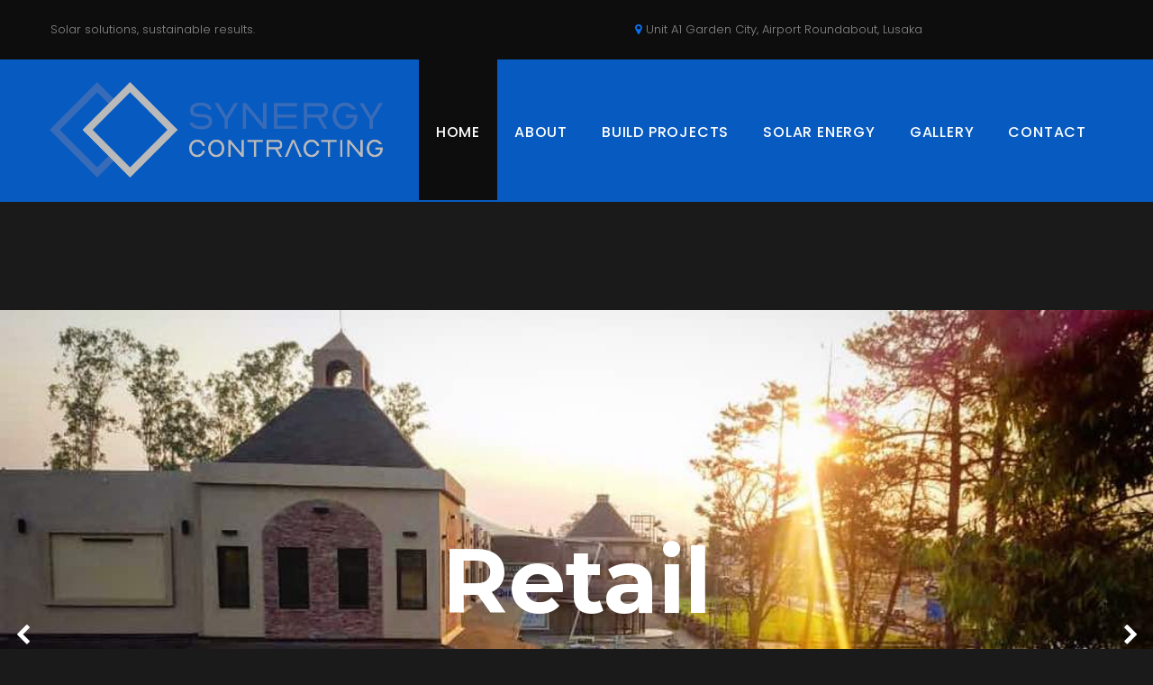

--- FILE ---
content_type: text/html; charset=UTF-8
request_url: http://synergyzambia.com/
body_size: 4284
content:
<!DOCTYPE html>
<html lang="en" data-ng-app="website">
<head>
    
    
            <meta charset="utf-8">
        <title>Synergy Contracting</title>
        <link rel="SHORTCUT ICON" href="/mt-content/uploads/2017/05/favicon.ico?_build=1495212464" type="image/vnd.microsoft.icon" />

                                    
<link rel="canonical" href="http://www.synergyzambia.com/" />
                            <meta http-equiv="X-UA-Compatible" content="IE=Edge"/>
        <meta name="viewport" content="width=device-width, initial-scale=1.0">
                    
            <link rel="stylesheet" href="/mt-includes/css/assets.min.css?_build=1499200026"/>
        <link rel="stylesheet" href="/mt-content/themes/mt-0950/css/styles.css?_build=1495212460"/>
        <style>
@import url(//fonts.googleapis.com/css?family=Alegreya+Sans:100,100italic,300,300italic,regular,italic,500,500italic,700,700italic,800,800italic,900,900italic|Josefin+Sans:100,100italic,300,300italic,regular,italic,600,600italic,700,700italic|Lato:100,100italic,300,300italic,regular,italic,700,700italic,900,900italic|Montserrat:regular,700|Open+Sans:300,300italic,regular,italic,600,600italic,700,700italic,800,800italic&subset=latin-ext,vietnamese,latin,cyrillic,devanagari,cyrillic-ext,greek-ext,greek);
@import url(//fonts.googleapis.com/css?family=Open+Sans+Condensed:300,300italic,700|Poppins:300,regular,500,600,700|Roboto:100,100italic,300,300italic,regular,italic,500,500italic,700,700italic,900,900italic&subset=latin-ext,vietnamese,latin,cyrillic,devanagari,cyrillic-ext,greek-ext,greek);
</style>
        <link rel="stylesheet" href="/mt-content/assets/styles.css?_build=1708077744" id="moto-website-style"/>
            
    
    
    
    
    
    
    
</head>
<body class="moto-background">
    
    
             

    <div class="page">

        <header id="section-header" class="header moto-section" data-widget="section" data-container="section">
                            <div class="moto-widget moto-widget-container moto-container_header_5912d3021" data-widget="container" data-container="container" data-css-name="moto-container_header_5912d3021">
    
    
<div class="moto-widget moto-widget-row row-fixed moto-spacing-top-small moto-spacing-right-auto moto-spacing-bottom-small moto-spacing-left-auto" data-grid-type="sm" data-widget="row" data-spacing="sasa">
    
    <div class="container-fluid">
        <div class="row" data-container="container">
            
                
                    <div class="moto-widget moto-widget-row__column moto-cell col-sm-5" data-widget="row.column" data-bgcolor-class="" data-container="container">
    
<div class="moto-widget moto-widget-text moto-preset-default moto-spacing-top-auto moto-spacing-right-auto moto-spacing-bottom-auto moto-spacing-left-auto" data-widget="text" data-preset="default" data-spacing="aaaa" data-animation="">
    <div class="moto-widget-text-content moto-widget-text-editable"><p class="moto-text_system_12">Solar solutions, sustainable results.</p></div>
</div>






























</div><div class="moto-widget moto-widget-row__column moto-cell col-sm-5" data-widget="row.column" data-bgcolor-class="" data-container="container">
    
<div class="moto-widget moto-widget-text moto-preset-default moto-spacing-top-auto moto-spacing-right-auto moto-spacing-bottom-auto moto-spacing-left-auto" data-widget="text" data-preset="default" data-spacing="aaaa" data-animation="">
    <div class="moto-widget-text-content moto-widget-text-editable"><p class="moto-text_system_12" style="text-align: right;"><span class="moto-color1_3"><span class="fa fa-fw"></span></span>Unit A1 Garden City,&nbsp;Airport Roundabout, Lusaka</p></div>
</div>




























</div><div class="moto-widget moto-widget-row__column moto-cell col-sm-2" data-widget="row.column" data-bgcolor-class="" data-container="container">
    
</div>

                
            
        </div>
    </div>
</div></div>                    <div class="moto-widget moto-widget-container moto-container_header_5912d45e2" data-widget="container" data-container="container" data-css-name="moto-container_header_5912d45e2" data-moto-sticky="{ }">
    
    
<div class="moto-widget moto-widget-row row-fixed moto-justify-content_center moto-spacing-top-auto moto-spacing-right-auto moto-spacing-bottom-auto moto-spacing-left-auto" data-grid-type="sm" data-widget="row" data-spacing="aaaa">
    
    <div class="container-fluid">
        <div class="row" data-container="container"><div class="moto-widget moto-widget-row__column moto-cell col-sm-4 moto-bg-color1_1" data-widget="row.column" data-bgcolor-class="moto-bg-color1_1" data-container="container"><div data-widget-id="wid__image__697094fe1713a" class="moto-widget moto-widget-image moto-preset-default  moto-spacing-top-auto moto-spacing-right-auto moto-spacing-bottom-auto moto-spacing-left-auto " data-widget="image">
                        <div class="moto-widget-image-link">
                <img data-src="/mt-content/uploads/2024/02/n4.png" class="moto-widget-image-picture lazyload" data-id="373" title=""  alt="" draggable="false">
            </div>
            </div>
    
</div>
            
                
                    <div class="moto-widget moto-widget-row__column moto-cell col-sm-8 moto-bg-color1_1" data-widget="row.column" data-bgcolor-class="moto-bg-color1_1" data-container="container">
    
<div data-widget-id="wid__menu__697094fe17e2f" class="moto-widget moto-widget-menu moto-preset-default moto-align-right moto-align-center_mobile-h moto-spacing-top-auto moto-spacing-right-auto moto-spacing-bottom-auto moto-spacing-left-auto" data-preset="default" data-widget="menu">
            <a href="#" class="moto-widget-menu-toggle-btn"><i class="moto-widget-menu-toggle-btn-icon fa fa-bars"></i></a>
        <ul class="moto-widget-menu-list moto-widget-menu-list_horizontal">
            <li class="moto-widget-menu-item">
    <a href="/"   data-action="home_page" class="moto-widget-menu-link moto-widget-menu-link-level-1 moto-widget-menu-link-active moto-link">HOME</a>
        </li><li class="moto-widget-menu-item">
    <a href="/about/"   data-action="page" class="moto-widget-menu-link moto-widget-menu-link-level-1 moto-link">ABOUT</a>
        </li><li class="moto-widget-menu-item">
    <a href="/projects/"   data-action="page" class="moto-widget-menu-link moto-widget-menu-link-level-1 moto-link">BUILD PROJECTS</a>
        </li><li class="moto-widget-menu-item">
    <a href="/solar-energy/"   data-action="page" class="moto-widget-menu-link moto-widget-menu-link-level-1 moto-link">SOLAR ENERGY</a>
        </li><li class="moto-widget-menu-item">
    <a href="/gallery/"   data-action="page" class="moto-widget-menu-link moto-widget-menu-link-level-1 moto-link">GALLERY</a>
        </li><li class="moto-widget-menu-item">
    <a href="/contacts/"   data-action="page" class="moto-widget-menu-link moto-widget-menu-link-level-1 moto-link">CONTACT</a>
        </li>        </ul>
    </div></div>

                
            
        </div>
    </div>
</div></div>                    </header>

        <section id="section-content" class="content page-23 moto-section" data-widget="section" data-container="section">
                            <div class="moto-widget moto-widget-row row-gutter-0 moto-spacing-top-auto moto-spacing-right-auto moto-spacing-bottom-auto moto-spacing-left-auto" data-grid-type="sm" data-widget="row" data-spacing="aaaa">
    
    <div class="container-fluid">
        <div class="row" data-container="container">
            
                
                    <div class="moto-widget moto-widget-row__column moto-cell col-sm-12" data-widget="row.column" data-bgcolor-class="" data-container="container">
    
<div data-widget-id="wid__slider__697094fe19e99" class="moto-widget moto-widget-slider moto-preset-default moto-spacing-top-auto moto-spacing-right-auto moto-spacing-bottom-auto moto-spacing-left-auto  moto-widget-slider-loader" data-widget="slider" data-preset="default">
            <ul class="moto-widget-slider-list" data-moto-slider-options='{&quot;itemsCount&quot;:6,&quot;slideshowEnabled&quot;:true,&quot;slideshowDelay&quot;:4,&quot;slideshowAnimationType&quot;:&quot;fade&quot;,&quot;showNextPrev&quot;:true,&quot;showPaginationDots&quot;:true,&quot;showSlideCaptions&quot;:true}'>
                            <li><img src="/mt-content/uploads/2020/06/img-20181005-wa0013.jpg" alt="IMG-20181005-WA0013.jpg"/>
                                                                        <div class="bx-caption bx-caption_text ">
                                <span>Retail Construction</span>
                            </div>
                                                            </li>
                            <li><img src="/mt-content/uploads/2020/06/reduced.jpg" alt="Reduced.jpg"/>
                                                                        <div class="bx-caption bx-caption_text ">
                                <span>Solar Energy</span>
                            </div>
                                                            </li>
                            <li><img src="/mt-content/uploads/2020/06/img-20191023-wa0017.jpg" alt="IMG-20191023-WA0017.jpg"/>
                                                                        <div class="bx-caption bx-caption_text ">
                                <span>Solar Water Heating</span>
                            </div>
                                                            </li>
                            <li><img src="/mt-content/uploads/2017/07/fimal-roma_59.jpg" alt="Fimal roma_59.jpg"/>
                                                                        <div class="bx-caption bx-caption_text ">
                                <span>Residential Construction</span>
                            </div>
                                                            </li>
                            <li><img src="/mt-content/uploads/2017/07/20160624_101951.jpg" alt="20160624_101951.jpg"/>
                                                                        <div class="bx-caption bx-caption_text ">
                                <span>Commercial Construction</span>
                            </div>
                                                            </li>
                            <li><img src="/mt-content/uploads/2020/06/img-20190118-wa0016.jpg" alt="IMG-20190118-WA0016.jpg"/>
                                                                        <div class="bx-caption bx-caption_text ">
                                <span>Retail Construction</span>
                            </div>
                                                            </li>
                    </ul>
    </div></div>

                
            
        </div>
    </div>
</div>                    <div class="moto-widget moto-widget-row row-fixed moto-spacing-top-large moto-spacing-right-auto moto-spacing-bottom-auto moto-spacing-left-auto" data-grid-type="sm" data-widget="row" data-spacing="laaa">
    
    <div class="container-fluid">
        <div class="row" data-container="container">
            
                
                    <div class="moto-widget moto-widget-row__column moto-cell col-sm-6" data-widget="row.column" data-bgcolor-class="" data-container="container">
    
<div class="moto-widget moto-widget-row moto-spacing-top-small moto-spacing-right-auto moto-spacing-bottom-medium moto-spacing-left-auto" data-grid-type="xs" data-widget="row" data-spacing="sama">
    
    <div class="container-fluid">
        <div class="row" data-container="container">
            
                
                    <div class="moto-widget moto-widget-row__column moto-cell col-xs-4" data-widget="row.column" data-bgcolor-class="" data-container="container">
    
<div data-widget-id="wid__image__697094fe1a071" class="moto-widget moto-widget-image moto-preset-default moto-align-center_mobile-h moto-spacing-top-auto moto-spacing-right-auto moto-spacing-bottom-auto moto-spacing-left-auto " data-widget="image">
                        <div class="moto-widget-image-link">
                <img data-src="/mt-content/uploads/2017/05/mt-0950-home-icon-1.png" class="moto-widget-image-picture lazyload" data-id="151" title=""  alt="" draggable="false">
            </div>
            </div></div><div class="moto-widget moto-widget-row__column moto-cell col-xs-8" data-widget="row.column" data-bgcolor-class="" data-container="container">
    

<div class="moto-widget moto-widget-text moto-preset-default moto-spacing-top-auto moto-spacing-right-auto moto-spacing-bottom-auto moto-spacing-left-auto" data-widget="text" data-preset="default" data-spacing="aaaa" data-animation="">
    <div class="moto-widget-text-content moto-widget-text-editable"><p class="moto-text_system_9">General Contracting</p><p class="moto-text_normal"><br></p><p class="moto-text_normal">We have a strong construction team,&nbsp;complimented by reliable subcontractors.</p></div>
</div>












































</div>

                
            
        </div>
    </div>
</div></div><div class="moto-widget moto-widget-row__column moto-cell col-sm-6" data-widget="row.column" data-bgcolor-class="" data-container="container">
    
<div class="moto-widget moto-widget-row moto-spacing-top-small moto-spacing-right-auto moto-spacing-bottom-medium moto-spacing-left-auto" data-grid-type="xs" data-widget="row" data-spacing="sama">
    
    <div class="container-fluid">
        <div class="row" data-container="container">
            
                
                    <div class="moto-widget moto-widget-row__column moto-cell col-xs-4" data-widget="row.column" data-bgcolor-class="" data-container="container">
    
<div data-widget-id="wid__image__697094fe1a189" class="moto-widget moto-widget-image moto-preset-default  moto-spacing-top-auto moto-spacing-right-auto moto-spacing-bottom-auto moto-spacing-left-auto " data-widget="image">
                        <div class="moto-widget-image-link">
                <img data-src="/mt-content/uploads/2017/05/mt-0950-home-icon2.png" class="moto-widget-image-picture lazyload" data-id="150" title=""  alt="" draggable="false">
            </div>
            </div></div><div class="moto-widget moto-widget-row__column moto-cell col-xs-8" data-widget="row.column" data-bgcolor-class="" data-container="container">
    
<div class="moto-widget moto-widget-text moto-preset-default moto-spacing-top-auto moto-spacing-right-auto moto-spacing-bottom-auto moto-spacing-left-auto" data-widget="text" data-preset="default" data-spacing="aaaa" data-animation="">
    <div class="moto-widget-text-content moto-widget-text-editable"><p class="moto-text_system_9">Solar Energy</p><p class="moto-text_normal"><br></p><p class="moto-text_normal">We provide energy management solutions for both commerical and residential applications, particularily heat exchange systems..</p></div>
</div>












































</div>

                
            
        </div>
    </div>
</div></div>

                
            
        </div>
    </div>
</div><div class="moto-widget moto-widget-row row-fixed moto-spacing-top-auto moto-spacing-right-auto moto-spacing-bottom-auto moto-spacing-left-auto" data-grid-type="sm" data-widget="row" data-spacing="aaaa">
    
    <div class="container-fluid">
        <div class="row" data-container="container">
            
                
                    <div class="moto-widget moto-widget-row__column moto-cell col-sm-6" data-widget="row.column" data-bgcolor-class="" data-container="container">
    
<div class="moto-widget moto-widget-row moto-spacing-top-small moto-spacing-right-auto moto-spacing-bottom-medium moto-spacing-left-auto" data-grid-type="xs" data-widget="row" data-spacing="sama">
    
    <div class="container-fluid">
        <div class="row" data-container="container">
            
                
                    <div class="moto-widget moto-widget-row__column moto-cell col-xs-4" data-widget="row.column" data-bgcolor-class="" data-container="container">
    
<div data-widget-id="wid__image__697094fe1a26f" class="moto-widget moto-widget-image moto-preset-default  moto-spacing-top-auto moto-spacing-right-auto moto-spacing-bottom-auto moto-spacing-left-auto " data-widget="image">
                        <div class="moto-widget-image-link">
                <img data-src="/mt-content/uploads/2017/05/mt-0950-home-icon3.png" class="moto-widget-image-picture lazyload" data-id="152" title=""  alt="" draggable="false">
            </div>
            </div></div><div class="moto-widget moto-widget-row__column moto-cell col-xs-8" data-widget="row.column" data-bgcolor-class="" data-container="container">
    
<div class="moto-widget moto-widget-text moto-preset-default moto-spacing-top-auto moto-spacing-right-auto moto-spacing-bottom-auto moto-spacing-left-auto" data-widget="text" data-preset="default" data-spacing="aaaa" data-animation="">
    <div class="moto-widget-text-content moto-widget-text-editable"><p class="moto-text_system_9">Design-Build</p><p class="moto-text_normal"><br></p><p class="moto-text_normal">We deliver projects in which the&nbsp;design&nbsp;and construction services are contracted by a single entity..</p></div>
</div>












































</div>

                
            
        </div>
    </div>
</div></div><div class="moto-widget moto-widget-row__column moto-cell col-sm-6" data-widget="row.column" data-bgcolor-class="" data-container="container">
    
<div class="moto-widget moto-widget-row moto-spacing-top-small moto-spacing-right-auto moto-spacing-bottom-medium moto-spacing-left-auto" data-grid-type="xs" data-widget="row" data-spacing="sama">
    
    <div class="container-fluid">
        <div class="row" data-container="container">
            
                
                    <div class="moto-widget moto-widget-row__column moto-cell col-xs-4" data-widget="row.column" data-bgcolor-class="" data-container="container">
    
        
            <div data-widget-id="wid__image__697094fe1a343" class="moto-widget moto-widget-image moto-preset-default  moto-spacing-top-auto moto-spacing-right-auto moto-spacing-bottom-auto moto-spacing-left-auto " data-widget="image">
                        <div class="moto-widget-image-link">
                <img data-src="/mt-content/uploads/2017/05/mt-0950-home-icon6.png" class="moto-widget-image-picture lazyload" data-id="155" title=""  alt="" draggable="false">
            </div>
            </div>
        
    
</div>

                
            
                
                    <div class="moto-widget moto-widget-row__column moto-cell col-xs-8" data-widget="row.column" data-bgcolor-class="" data-container="container">
    
<div class="moto-widget moto-widget-text moto-preset-default moto-spacing-top-auto moto-spacing-right-auto moto-spacing-bottom-auto moto-spacing-left-auto" data-widget="text" data-preset="default" data-spacing="aaaa" data-animation="">
    <div class="moto-widget-text-content moto-widget-text-editable"><p class="moto-text_system_9">Construction Management</p><p class="moto-text_normal"><br></p><p class="moto-text_normal">We use specialized&nbsp;project management&nbsp;techniques to oversee the planning, design, and&nbsp;construction&nbsp;of all projects.</p></div>
</div>












































</div>

                
            
        </div>
    </div>
</div></div>

                
            
        </div>
    </div>
</div><div class="moto-widget moto-widget-row moto-spacing-top-auto moto-spacing-right-auto moto-spacing-bottom-auto moto-spacing-left-auto" data-grid-type="sm" data-widget="row" data-spacing="aaaa">
    
    <div class="container-fluid">
        <div class="row" data-container="container">
            
                
                    <div class="moto-widget moto-widget-row__column moto-cell col-sm-12" data-widget="row.column" data-bgcolor-class="" data-container="container"><div data-widget-id="wid__spacer__697094fe1a730" class="moto-widget moto-widget-spacer moto-preset-default moto-spacing-top-medium moto-spacing-right-auto moto-spacing-bottom-medium moto-spacing-left-auto "
    data-widget="spacer" data-preset="default" data-spacing="mama" data-visible-on="mobile-v">
    <div class="moto-widget-spacer-block" style="height:10px"></div>
</div>
    
</div>

                
            
        </div>
    </div>
</div>                    <div class="moto-widget moto-widget-container moto-background-fixed moto-container_content_596f705c11ac7" data-widget="container" data-container="container" data-css-name="moto-container_content_596f705c11ac7" data-draggable-disabled="">
    
    
<div class="moto-widget moto-widget-row row-fixed moto-spacing-top-large moto-spacing-right-auto moto-spacing-bottom-large moto-spacing-left-auto" data-grid-type="sm" data-widget="row" data-spacing="lala" data-draggable-disabled="">
    
    <div class="container-fluid">
        <div class="row" data-container="container">
            
                
                    <div class="moto-widget moto-widget-row__column moto-cell col-sm-8" data-widget="row.column" data-bgcolor-class="" data-container="container">
    
<div class="moto-widget moto-widget-text moto-preset-default moto-spacing-top-auto moto-spacing-right-auto moto-spacing-bottom-medium moto-spacing-left-auto" data-widget="text" data-preset="default" data-spacing="aama" data-animation="" data-draggable-disabled="">
    <div class="moto-widget-text-content moto-widget-text-editable"><p class="moto-text_system_4"><span class="moto-color5_5">Our History</span></p><p class="moto-text_system_9"><br></p><p class="moto-text_system_9"><span class="moto-color5_5">Synergy was&nbsp;founded 23 years ago in Botswana, and more recently has expanded into Southern Africa …</span></p><p class="moto-text_normal"><br></p><p class="moto-text_normal"><span class="moto-color5_5">As an Engineering and Contracting company established in 1994 in Gaborone, the experience and the expertise within Synergy make it uniquely qualified and positioned in the fields of construction management,&nbsp;property development and solar energy, with over 50man-years of experience in the company.</span></p><p class="moto-text_normal"><br></p><p class="moto-text_normal"><span class="moto-color5_5">Our company is registered in Botswana with the Public Procurement and Asset Disposal Board for Mechanical Services under category “E” and Solar Hot Water Systems under category “E”. In Zambia, we are registered with the National Council for Construction in "General Building and Housing", and "General Roads and Earthworks". Additionally, Synergy Zambia is a licensed by the&nbsp;Energy Regulation Board (ERB) as a&nbsp;"Solar Provider".</span></p><p class="moto-text_normal"><br><span class="moto-color5_5">Synergy’s vision is to be one of the leading providers of appropriate Engineering Solutions by combining experience, expertise and knowledge of the operating environment to deliver systems required to meet the wide ranging needs of our customers. Our commitment is to grow and remain updated with modern building practices. &nbsp;</span></p><p class="moto-text_normal"><br><span class="moto-color5_5">As of 2011, Synergy Contracting expanded its construction management, property development, and domestic and commercial solar system&nbsp;operations to Zambia...</span></p><p class="moto-text_normal"><br></p></div>
</div>











































</div><div class="moto-widget moto-widget-row__column moto-cell col-sm-4" data-widget="row.column" data-bgcolor-class="" data-container="container">
    
</div>

                
            
        </div>
    </div>
</div></div>                    </section>
    </div>

    <footer id="section-footer" class="footer moto-section" data-widget="section" data-container="section" data-moto-sticky="{mode:'smallHeight', direction:'bottom'}">
                    <div class="moto-widget moto-widget-container moto-container_footer_5915c3ac1" data-widget="container" data-container="container" data-css-name="moto-container_footer_5915c3ac1">
    
    
<div class="moto-widget moto-widget-row row-fixed moto-spacing-top-large moto-spacing-right-auto moto-spacing-bottom-medium moto-spacing-left-auto" data-grid-type="sm" data-widget="row" data-spacing="lama">
    
    <div class="container-fluid">
        <div class="row" data-container="container">
            
                
                    <div class="moto-widget moto-widget-row__column moto-cell col-sm-4" data-widget="row.column" data-bgcolor-class="" data-container="container">
    
<div class="moto-widget moto-widget-row row-gutter-0 moto-justify-content_bottom moto-spacing-top-auto moto-spacing-right-auto moto-spacing-bottom-auto moto-spacing-left-auto" data-grid-type="sm" data-widget="row" data-spacing="aaaa">
    
    <div class="container-fluid">
        <div class="row" data-container="container">
            
                
                    <div class="moto-widget moto-widget-row__column moto-cell col-sm-12" data-widget="row.column" data-bgcolor-class="" data-container="container">
    









<div data-widget-id="wid__image__697094fe1a958" class="moto-widget moto-widget-image moto-preset-default  moto-spacing-top-auto moto-spacing-right-auto moto-spacing-bottom-auto moto-spacing-left-auto " data-widget="image">
                        <div class="moto-widget-image-link">
                <img data-src="/mt-content/uploads/2024/02/n4.png" class="moto-widget-image-picture lazyload" data-id="373" title=""  alt="" draggable="false">
            </div>
            </div></div>

                
            
        </div>
    </div>
</div></div><div class="moto-widget moto-widget-row__column moto-cell col-sm-2" data-widget="row.column" data-bgcolor-class="" data-container="container">
    
<div class="moto-widget moto-widget-text moto-preset-default moto-spacing-top-auto moto-spacing-right-auto moto-spacing-bottom-medium moto-spacing-left-auto" data-widget="text" data-preset="default" data-spacing="aama" data-animation="">
    <div class="moto-widget-text-content moto-widget-text-editable"><p class="moto-text_system_8"><a data-action="page" data-id="13" class="moto-link" href="/projects/">PROJECTS</a></p><p class="moto-text_system_8"><a data-action="page" data-id="12" class="moto-link" href="/solar-energy/">SOLAR ENERGY</a></p><p class="moto-text_system_8"><a data-action="page" data-id="22" class="moto-link" href="/gallery/">GALLERY</a></p></div>
</div>











</div><div class="moto-widget moto-widget-row__column moto-cell col-sm-2" data-widget="row.column" data-bgcolor-class="" data-container="container">
    
<div class="moto-widget moto-widget-text moto-preset-default moto-spacing-top-auto moto-spacing-right-auto moto-spacing-bottom-medium moto-spacing-left-auto" data-widget="text" data-preset="default" data-spacing="aama" data-animation="">
    <div class="moto-widget-text-content moto-widget-text-editable"><p class="moto-text_system_8"><a data-action="page" data-id="10" class="moto-link" href="/about/">ABOUT</a></p><p class="moto-text_system_8"><a data-action="page" data-id="15" class="moto-link" href="/privacy-policy/">TERMS OF USE</a></p></div>
</div>










</div>

                
            
        <div class="moto-widget moto-widget-row__column moto-cell col-sm-4" data-widget="row.column" data-bgcolor-class="" data-container="container">
    
        
            
        
    
</div></div>
    </div>
</div><div class="moto-widget moto-widget-row row-gutter-0 moto-spacing-top-auto moto-spacing-right-auto moto-spacing-bottom-auto moto-spacing-left-auto" data-grid-type="sm" data-widget="row" data-spacing="aaaa">
    
    <div class="container-fluid">
        <div class="row" data-container="container">
            
                
                    <div class="moto-widget moto-widget-row__column moto-cell col-sm-12" data-widget="row.column" data-bgcolor-class="" data-container="container">
    
<div data-widget-id="wid__divider_horizontal__697094fe1bb7c" class="moto-widget moto-widget-divider moto-preset-default moto-align-left moto-spacing-top-medium moto-spacing-right-auto moto-spacing-bottom-small moto-spacing-left-auto " data-widget="divider_horizontal" data-divider-type="horizontal" data-preset="default" data-width="100" data-animation="" data-spacing="masa">
    <hr class="moto-widget-divider-line" style="width:100%">
</div></div>

                
            
        </div>
    </div>
</div><div class="moto-widget moto-widget-row row-fixed moto-spacing-top-auto moto-spacing-right-auto moto-spacing-bottom-small moto-spacing-left-auto" data-grid-type="sm" data-widget="row" data-spacing="aasa" data-draggable-disabled="">
    
    <div class="container-fluid">
        <div class="row" data-container="container">
            
                
                    <div class="moto-widget moto-widget-row__column moto-cell col-sm-12" data-widget="row.column" data-bgcolor-class="" data-container="container">
    
<div class="moto-widget moto-widget-text moto-preset-default moto-spacing-top-auto moto-spacing-right-auto moto-spacing-bottom-auto moto-spacing-left-auto" data-widget="text" data-preset="default" data-spacing="aaaa" data-animation="" data-draggable-disabled="">
    <div class="moto-widget-text-content moto-widget-text-editable"><p class="moto-text_system_11">Copyright (c) 2024&nbsp;<a data-action="page" data-id="15" class="moto-link" href="/privacy-policy/">All rights reserved</a> by Synergy Contracting (Z) Ltd.&nbsp;</p></div>
</div>










</div>

                
            
        </div>
    </div>
</div></div>            </footer>

                 <div data-moto-back-to-top-button class="moto-back-to-top-button"></div>
            <script src="/mt-includes/js/website.assets.min.js?_build=1499200064" type="text/javascript" data-cfasync="false"></script>
    <script type="text/javascript" data-cfasync="false">
        var websiteConfig = websiteConfig || {};
        websiteConfig.address = 'http://www.synergyzambia.com/';
        websiteConfig.apiUrl = '/api.php';
        websiteConfig.preferredLanguage = 'en';
                websiteConfig.back_to_top_button = {"enabled":true,"topOffset":300,"animationTime":500};
                angular.module('website.plugins', []);
    </script>
    <script src="/mt-includes/js/website.min.js?_build=1499200058" type="text/javascript" data-cfasync="false"></script>
            
    
    
</body>
</html>

--- FILE ---
content_type: text/css; charset=utf-8
request_url: http://synergyzambia.com/mt-content/assets/styles.css?_build=1708077744
body_size: 10867
content:
@charset "UTF-8";html{height:100%;}body{position:relative;overflow-x:hidden;min-height:100%;}.moto-color1{color:#0971f2;}.moto-color1_1{color:#075ac0;}.moto-color1_2{color:#0865d8;}.moto-color1_3{color:#0971f2;}.moto-color1_4{color:#1d7ef7;}.moto-color1_5{color:#358cf8;}.moto-color2{color:#262626;}.moto-color2_1{color:#0d0d0d;}.moto-color2_2{color:#1a1a1a;}.moto-color2_3{color:#262626;}.moto-color2_4{color:#333;}.moto-color2_5{color:#404040;}.moto-color3{color:#888;}.moto-color3_1{color:#6e6e6e;}.moto-color3_2{color:#7a7a7a;}.moto-color3_3{color:#888;}.moto-color3_4{color:#949494;}.moto-color3_5{color:#a1a1a1;}.moto-color4{color:#b55854;}.moto-color4_1{color:#964441;}.moto-color4_2{color:#a74c48;}.moto-color4_3{color:#b55854;}.moto-color4_4{color:#bd6a66;}.moto-color4_5{color:#c47b78;}.moto-color5{color:#e7e7e7;}.moto-color5_1{color:#cfcfcf;}.moto-color5_2{color:#dbdbdb;}.moto-color5_3{color:#e7e7e7;}.moto-color5_4{color:#f5f5f5;}.moto-color5_5{color:#fff;}.moto-color_custom1{color:#0d0d0d;}.moto-color_custom2{color:#b30000;}.moto-color_custom3{color:#fc493b;}.moto-color_custom4{color:#44d944;}.moto-color_custom5{color:#5a5a5a;}.moto-bg-color1{background:#0971f2;}.moto-bg-color1_1{background:#075ac0;}.moto-bg-color1_2{background:#0865d8;}.moto-bg-color1_3{background:#0971f2;}.moto-bg-color1_4{background:#1d7ef7;}.moto-bg-color1_5{background:#358cf8;}.moto-bg-color2{background:#262626;}.moto-bg-color2_1{background:#0d0d0d;}.moto-bg-color2_2{background:#1a1a1a;}.moto-bg-color2_3{background:#262626;}.moto-bg-color2_4{background:#333;}.moto-bg-color2_5{background:#404040;}.moto-bg-color3{background:#888;}.moto-bg-color3_1{background:#6e6e6e;}.moto-bg-color3_2{background:#7a7a7a;}.moto-bg-color3_3{background:#888;}.moto-bg-color3_4{background:#949494;}.moto-bg-color3_5{background:#a1a1a1;}.moto-bg-color4{background:#b55854;}.moto-bg-color4_1{background:#964441;}.moto-bg-color4_2{background:#a74c48;}.moto-bg-color4_3{background:#b55854;}.moto-bg-color4_4{background:#bd6a66;}.moto-bg-color4_5{background:#c47b78;}.moto-bg-color5{background:#e7e7e7;}.moto-bg-color5_1{background:#cfcfcf;}.moto-bg-color5_2{background:#dbdbdb;}.moto-bg-color5_3{background:#e7e7e7;}.moto-bg-color5_4{background:#f5f5f5;}.moto-bg-color5_5{background:#fff;}.moto-bg-color_custom1{background:#0d0d0d;}.moto-bg-color_custom2{background:#b30000;}.moto-bg-color_custom3{background:#fc493b;}.moto-bg-color_custom4{background:#44d944;}.moto-bg-color_custom5{background:#5a5a5a;}.moto-widget{position:relative;}.moto-widget-cover,.frame-empty{display:none;}@media screen and (min-width: 767px){.moto-widget-row .container-fluid:after,.moto-widget-row .container-fluid:before,.moto-widget-block .container-fluid:after,.moto-widget-block .container-fluid:before{display:block;}.moto-widget-row .row,.moto-widget-block .row{display:-webkit-box;display:-webkit-flex;display:-ms-flexbox;display:flex;}.moto-widget-row .row:after,.moto-widget-row .row:before,.moto-widget-block .row:after,.moto-widget-block .row:before{display:block;}.moto-widget-row.moto-justify-content_center > .container-fluid > .row > .moto-cell,.moto-widget-row.moto-justify-content_bottom > .container-fluid > .row > .moto-cell{display:-webkit-box;display:-webkit-flex;display:-ms-flexbox;display:flex;-webkit-box-orient:vertical;-webkit-box-direction:normal;-webkit-flex-direction:column;-ms-flex-direction:column;flex-direction:column;}.moto-widget-row.moto-justify-content_center .moto-widget-row,.moto-widget-row.moto-justify-content_center .moto-widget-image,.moto-widget-row.moto-justify-content_center .moto-widget-menu,.moto-widget-row.moto-justify-content_center .moto-widget-social-links,.moto-widget-row.moto-justify-content_bottom .moto-widget-row,.moto-widget-row.moto-justify-content_bottom .moto-widget-image,.moto-widget-row.moto-justify-content_bottom .moto-widget-menu,.moto-widget-row.moto-justify-content_bottom .moto-widget-social-links{-webkit-box-flex:0;-webkit-flex:0 0 auto;-ms-flex:0 0 auto;flex:0 0 auto;}.moto-widget-row.moto-justify-content_center > .container-fluid > .row > .moto-cell{-webkit-box-pack:center;-webkit-justify-content:center;-ms-flex-pack:center;justify-content:center;}.moto-widget-row.moto-justify-content_bottom > .container-fluid > .row > .moto-cell{-webkit-box-pack:flex-end;-webkit-justify-content:flex-end;-ms-flex-pack:flex-end;justify-content:flex-end;}}.row-fixed .container-fluid{margin-left:auto;margin-right:auto;}.row-gutter-0 .container-fluid,.row-gutter-0 .moto-cell{padding-left:0;padding-right:0;}.row-gutter-0 .row{margin-left:0;margin-right:0;}.moto-widget-row > .container-fluid .container-fluid{padding-left:0;padding-right:0;}@media screen and (min-width: 1039px){.moto-parallax{background-attachment:fixed;}}@media screen and (min-width: 1039px){.moto-background-fixed{background-attachment:fixed;}}.moto-widget-text-content{padding:0 1px;}.moto-align-left{text-align:left;}.moto-align-center{text-align:center;}.moto-align-right{text-align:right;}@media screen and (max-width: 1039px){.moto-visible-on_desktop{display:none;}}@media screen and (max-width: 767px){.moto-visible-on_tablet{display:none;}}@media screen and (max-width: 479px){.moto-visible-on_mobile-h{display:none;}}@media screen and (max-width: 1039px){.moto-align-left_tablet{text-align:left;}.moto-align-center_tablet{text-align:center;}.moto-align-right_tablet{text-align:right;}}@media screen and (max-width: 767px){.moto-align-left_mobile-h{text-align:left;}.moto-align-center_mobile-h{text-align:center;}.moto-align-right_mobile-h{text-align:right;}}@media screen and (max-width: 479px){.moto-align-left_mobile-v{text-align:left;}.moto-align-center_mobile-v{text-align:center;}.moto-align-right_mobile-v{text-align:right;}}.moto-widget-button .moto-widget-button-link{display:inline-block;cursor:pointer;}.moto-widget-button .moto-widget-theme-icon{display:none;}.moto-widget-button button{background:none;border:none;font:inherit;outline:none;}.moto-widget-text ul,.moto-widget-text ol{list-style-type:none;}.moto-widget-divider{font-size:0;}.moto-widget-divider .moto-widget-divider-line{margin:0;display:inline-block;width:100%;}.moto-widget-social-links{font-size:0;}.moto-widget-social-links .moto-widget-social-links-list{list-style:none;margin:0;padding:0;display:inline-block;}.moto-widget-social-links .moto-widget-social-links-item{display:inline-block;list-style:none;}.moto-widget-social-links .moto-widget-social-links-item.moto-widget-social-links-item_hidden{display:none;}.moto-widget-social-links .moto-widget-social-links-link{display:inline-block;}.moto-widget-social-links .moto-widget-social-links-link:hover{text-decoration:none;}.moto-widget-image{font-size:0;}.moto-widget-image .moto-widget-image-link{display:inline-block;}.moto-widget-image .moto-widget-image-link:hover{zoom:1;}.moto-widget-image .moto-widget-image-picture{width:100%;max-width:100%;}.moto-widget-image.moto-widget-image_empty{display:none;}.moto-widget-menu .moto-widget-menu-toggle-btn{display:none;text-align:center;}@media screen and (max-width: 767px){.moto-widget-menu .moto-widget-menu-toggle-btn{display:inline-block;}}.moto-widget-menu.moto-align-right .moto-widget-menu-sublist .moto-widget-menu-item .moto-widget-menu-sublist{left:-100%;}@media screen and (max-width: 767px){.moto-widget-menu.moto-widget-menu-mobile-open .moto-widget-menu-list{display:block;padding:0;}.moto-widget-menu.moto-widget-menu-mobile-open .moto-widget-menu-list .moto-widget-menu-item{display:block;margin:0;}.moto-widget-menu.moto-widget-menu-mobile-open .moto-widget-menu-list .moto-widget-menu-item .moto-widget-menu-link{width:100%;}.moto-widget-menu.moto-widget-menu-mobile-open .moto-widget-menu-list .moto-widget-menu-item .moto-widget-menu-link .moto-widget-menu-link-arrow{display:none;}.moto-widget-menu.moto-widget-menu-mobile-open .moto-widget-menu-list .moto-widget-menu-sublist{position:static;display:block;padding:0;}.moto-widget-menu.moto-widget-menu-mobile-open .moto-widget-menu-list .moto-widget-menu-sublist .moto-widget-menu-item{width:auto;max-width:100%;}}.moto-widget-menu .moto-widget-menu-list{list-style:none;}@media screen and (max-width: 767px){.moto-widget-menu .moto-widget-menu-list{position:absolute;z-index:500;left:0;right:0;display:none;}}.moto-widget-menu .moto-widget-menu-list .moto-widget-menu-item{display:inline-block;position:relative;}.moto-widget-menu .moto-widget-menu-sublist{display:none;position:absolute;left:0;z-index:500;}.moto-widget-menu .moto-widget-menu-sublist .moto-widget-menu-item{display:block;}.moto-widget-menu .moto-widget-menu-sublist .moto-widget-menu-item .moto-widget-menu-sublist{left:100%;top:0;}.moto-widget-menu .moto-widget-menu-sublist .moto-widget-menu-link{position:relative;display:block;}.moto-widget-menu .moto-widget-menu-item:hover > .moto-widget-menu-sublist{display:block;}.moto-widget-map .moto-widget-map-frame{display:block;pointer-events:none;width:100%;border:0;}.moto-widget-map .moto-widget-map-frame.moto-widget-map-frame_active{pointer-events:auto;}.moto-widget-iframe .moto-widget-iframe-frame{display:block;}.moto-widget-video .video-container{position:relative;padding-bottom:56.25%;padding-top:30px;height:0;overflow:hidden;}.moto-widget-video .video-container .video-frame{position:absolute;top:0;width:100%;height:100%;display:block;}.moto-widget-contact_form .moto-widget-contact_form-form{width:100%;overflow:hidden;}.moto-widget-contact_form .moto-widget-contact_form-group{position:relative;}.moto-widget-contact_form .moto-widget-contact_form-field{display:block;width:100%;}.moto-widget-contact_form .moto-widget-contact_form-field.moto-widget-contact_form-textarea{resize:none;}@-webkit-keyframes defaultLoader{0%{-webkit-transform:rotate(0deg);transform:rotate(0deg);}100%{-webkit-transform:rotate(360deg);transform:rotate(360deg);}}@keyframes defaultLoader{0%{-webkit-transform:rotate(0deg);transform:rotate(0deg);}100%{-webkit-transform:rotate(360deg);transform:rotate(360deg);}}.moto-widget-slideshare .moto-widget-slideshare-container{position:relative;height:0;overflow:hidden;}.moto-widget-slideshare .moto-widget-slideshare-container .moto-widget-slideshare-frame{position:absolute;top:0;width:100%;height:100%;display:block;margin:0;padding:0;border:0;}.moto-widget-facebook_page_plugin .fb-page{overflow-y:hidden;max-width:100%;}.moto-widget-sound_cloud .moto-widget-sound_cloud-container{line-height:0;font-size:0;}.moto-widget-sound_cloud .moto-widget-sound_cloud-iframe{width:100%;border:0;}.moto-widget-slider .moto-widget-empty{display:none;}.moto-widget-slider .bx-wrapper{position:relative;margin:0 auto;padding:0;}.moto-widget-slider .bx-viewport{-webkit-transform:translatez(0);transform:translatez(0);}.moto-widget-slider .bx-caption{position:absolute;text-align:left;}.moto-widget-slider .bx-pager,.moto-widget-slider .bx-controls-auto{width:100%;}.moto-widget-slider .bx-loading{height:100%;width:100%;position:absolute;top:0;left:0;z-index:2000;visibility:hidden;}.moto-widget-slider .bx-pager{text-align:center;}.moto-widget-slider .bx-pager .bx-pager-item,.moto-widget-slider .bx-controls-auto .bx-controls-auto-item{display:inline-block;}.moto-widget-slider .bx-pager.bx-default-pager a{display:block;outline:0;}.moto-widget-slider .bx-controls-direction a{position:absolute;outline:0;z-index:9999;}.moto-widget-slider .bx-controls-direction a.bx-prev.disabled,.moto-widget-slider .bx-controls-direction a.bx-next.disabled{display:none;}.moto-widget-slider .bx-controls-auto{text-align:center;}.moto-widget-slider .bx-controls-auto .bx-start,.moto-widget-slider .bx-controls-auto .bx-stop{display:block;outline:0;}.moto-widget-slider li{text-align:center;width:100%;}.moto-widget-slider li img{width:100%;display:inline-block;}.moto-widget-slider li:before{content:' ';display:inline-block;vertical-align:middle;height:100%;}.moto-widget-slider.moto-widget-slider-loader .bx-controls,.moto-widget-slider.moto-widget-slider-loader .bx-caption{visibility:hidden;}.moto-widget-slider.moto-widget-slider-loader li{position:absolute;list-style:none;}.moto-widget-slider.moto-widget-slider-loader li img{visibility:hidden;}.moto-widget-slider.moto-widget-slider-loader li:first-child{position:relative !important;min-height:80px;}.moto-widget-slider.moto-widget-slider-loader li:first-child:after{content:'';position:absolute;left:0;top:0;right:0;bottom:0;margin:auto;display:block;border-radius:50%;width:40px;height:40px;border:5px solid;border-top-color:rgba(24,27,39,0.2);border-right-color:rgba(24,27,39,0.2);border-bottom-color:rgba(24,27,39,0.2);border-left-color:#181b27;-webkit-animation:defaultLoader 1.1s infinite linear;animation:defaultLoader 1.1s infinite linear;}@-webkit-keyframes defaultCarouselLoader{0%{-webkit-transform:scale(0);transform:scale(0);left:0;opacity:1;}12.5%{-webkit-transform:scale(1);transform:scale(1);}25%{left:0;}37.5%{left:18px;}50%{left:18px;}62.5%{left:36px;}75%{left:36px;-webkit-transform:scale(1);transform:scale(1);}87.5%{left:36px;-webkit-transform:scale(0);transform:scale(0);opacity:1;}100%{left:36px;opacity:0;}}@keyframes defaultCarouselLoader{0%{-webkit-transform:scale(0);transform:scale(0);left:0;opacity:1;}12.5%{-webkit-transform:scale(1);transform:scale(1);}25%{left:0;}37.5%{left:18px;}50%{left:18px;}62.5%{left:36px;}75%{left:36px;-webkit-transform:scale(1);transform:scale(1);}87.5%{left:36px;-webkit-transform:scale(0);transform:scale(0);opacity:1;}100%{left:36px;opacity:0;}}.moto-widget-carousel .carousel-empty{display:none;}.moto-widget-carousel .moto-widget-carousel-item img{width:100%;}.moto-widget-carousel .moto-widget-carousel-item .moto-widget-carousel-link{width:100%;display:inline-block;}.moto-widget-carousel .loading-block{display:none;}.moto-widget-carousel.moto-widget-carousel-loader .bx-controls{display:none;}.moto-widget-carousel.moto-widget-carousel-loader .moto-widget-carousel-item{position:absolute;list-style:none;visibility:hidden;}.moto-widget-carousel.moto-widget-carousel-loader .loading-block{display:block;height:40px;width:46px;margin:0 auto;position:relative;}.moto-widget-carousel.moto-widget-carousel-loader .loading-circle{position:absolute;opacity:0;top:16px;text-align:center;-webkit-animation:defaultCarouselLoader 1.25s linear infinite;animation:defaultCarouselLoader 1.25s linear infinite;}.moto-widget-carousel.moto-widget-carousel-loader .loading-circle > div{width:8px;height:8px;border-radius:50%;background:#2d2f3a;}.moto-widget-carousel.moto-widget-carousel-loader .loading-circle:nth-of-type(1){-webkit-animation-delay:0s;animation-delay:0s;}.moto-widget-carousel.moto-widget-carousel-loader .loading-circle:nth-of-type(2){-webkit-animation-delay:0.3125s;animation-delay:0.3125s;}.moto-widget-carousel.moto-widget-carousel-loader .loading-circle:nth-of-type(3){-webkit-animation-delay:0.625s;animation-delay:0.625s;}.moto-widget-carousel.moto-widget-carousel-loader .loading-circle:nth-of-type(4){-webkit-animation-delay:0.9375s;animation-delay:0.9375s;}.moto-widget-grid-gallery .moto-widget-grid-gallery-items{width:100%;position:relative;overflow:hidden;}.moto-widget-grid-gallery .moto-widget-grid-gallery-items .moto-widget-grid-gallery-item{position:absolute;display:inline-block;overflow:hidden;opacity:0;}.moto-widget-grid-gallery .moto-widget-grid-gallery-items .moto-widget-grid-gallery-image{position:absolute;top:50%;left:50%;margin:0;padding:0;border:none;}.moto-widget-grid-gallery .moto-widget-grid-gallery-items .caption{display:none;position:absolute;bottom:0;left:0;right:0;margin:0;padding:0;}.moto-widget-grid-gallery .moto-widget-grid-gallery-items .caption.caption-visible{display:block;opacity:1;}.moto-widget-grid-gallery .moto-widget-grid-gallery-items .caption-empty{visibility:hidden;}.moto-widget-grid-gallery .moto-widget-grid-gallery-items .entry-visible{opacity:1;}.moto-widget-grid-gallery .moto-widget-grid-gallery-items .spinner{position:absolute;bottom:0;margin-left:-24px;padding:10px 0 10px 0;left:50%;opacity:initial;filter:initial;overflow:initial;}.moto-widget-grid-gallery .moto-widget-grid-gallery-items .spinner > span{display:inline-block;opacity:0;width:8px;height:8px;margin:0 4px 0 4px;background-color:#000;border-radius:6px;}.moto-widget-social-buttons .social-buttons-list .social-button{display:inline-block;vertical-align:top;margin:0 6px 5px 0;}.moto-widget-social-buttons .social-buttons-list .social-button:last-child{margin-right:0;}.moto-widget-blog-recent_posts .moto-widget-blog-recent_posts-list{list-style-type:none;}.moto-widget-blog-recent_posts .moto-widget-blog-recent_posts-list .moto-widget-blog-recent_posts-item:last-child .moto-widget-text{padding-bottom:0;}.moto-widget-blog-post_list .moto-blog-posts-list,.moto-widget-blog-post_list .moto-pagination-pager{list-style-type:none;}.moto-widget-blog-post_published_on .moto-widget-blog-post_published_on-icon{margin-right:10px;}.moto-widget-blog-post-author-icon{margin-right:10px;}.moto-widget-pagination .moto-pagination-group{list-style:none;float:left;cursor:default;}.moto-widget-pagination .moto-pagination-group:last-child .moto-pagination-item:last-child{margin-right:0;}.moto-widget-pagination .moto-pagination-item{line-height:0;float:left;text-align:center;}.moto-widget-pagination .moto-pagination-item-control{line-height:0;}.moto-widget-pagination .moto-pagination-link{padding:0 0.75em;display:table;}.moto-widget-pagination .moto-pagination-link .moto-pagination-link-icon{font-size:1.42em;line-height:0;height:0;padding-top:0.039em;}.moto-widget-pagination .moto-pagination-link-text{display:table-cell;vertical-align:middle;}.moto-widget-pagination ul{list-style:none;display:inline-block;}.moto-widget-pagination li{line-height:0;float:left;text-align:center;}.moto-widget-pagination a{padding:0 0.75em;display:table;}.moto-widget-pagination a i{font-size:1.42em;line-height:0;height:0;padding-top:0.039em;}.moto-widget-pagination a span{display:table-cell;vertical-align:middle;}.moto-back-to-top-button{position:fixed;visibility:hidden;opacity:0;cursor:pointer;z-index:500;}.moto-back-to-top-button.moto-back-to-top-button_visible{visibility:visible;opacity:1;}.moto-back-to-top-button .moto-back-to-top-button-link{display:inline-block;}.moto-sticky__hidden{display:none;}.moto-sticky__attached,.moto-sticky__attached_top,.moto-sticky__attached_bottom{position:fixed;z-index:400;-webkit-transform:translateZ(0);transform:translateZ(0);-moz-transform:none;}.moto-sticky__attached_top{top:0;}.moto-sticky__attached_bottom{bottom:0;}.moto-sticky-pseudo-element{position:static;}@media screen and (max-width: 767px){.moto-sticky-pseudo-element,.moto-widget.moto-sticky__hidden{display:none !important;}.moto-widget.moto-sticky__attached,.moto-section.moto-sticky__attached{position:static !important;width:auto !important;-webkit-transform:initial;transform:initial;}}.ng-cloak{display:none !important;}.moto-anchor{position:absolute;top:0;}.moto-spacing-top-auto{padding-top:initial;}.moto-spacing-top-zero{padding-top:0;}.moto-spacing-top-small{padding-top:20px;}.moto-spacing-top-medium{padding-top:50px;}.moto-spacing-top-large{padding-top:160px;}.moto-spacing-bottom-auto{padding-bottom:initial;}.moto-spacing-bottom-zero{padding-bottom:0;}.moto-spacing-bottom-small{padding-bottom:20px;}.moto-spacing-bottom-medium{padding-bottom:50px;}.moto-spacing-bottom-large{padding-bottom:160px;}.moto-spacing-left-auto{padding-left:initial;}.moto-spacing-left-zero{padding-left:0;}.moto-spacing-left-small{padding-left:20px;}.moto-spacing-left-medium{padding-left:50px;}.moto-spacing-left-large{padding-left:160px;}.moto-spacing-right-auto{padding-right:initial;}.moto-spacing-right-zero{padding-right:0;}.moto-spacing-right-small{padding-right:20px;}.moto-spacing-right-medium{padding-right:50px;}.moto-spacing-right-large{padding-right:160px;}@media (max-width: 1039px){.moto-spacing-top-small{padding-top:15px;}.moto-spacing-top-medium{padding-top:20px;}.moto-spacing-top-large{padding-top:45px;}.moto-spacing-bottom-small{padding-bottom:15px;}.moto-spacing-bottom-medium{padding-bottom:20px;}.moto-spacing-bottom-large{padding-bottom:45px;}.moto-spacing-left-small{padding-left:15px;}.moto-spacing-left-medium{padding-left:20px;}.moto-spacing-left-large{padding-left:45px;}.moto-spacing-right-small{padding-right:15px;}.moto-spacing-right-medium{padding-right:20px;}.moto-spacing-right-large{padding-right:45px;}}@media (max-width: 767px){.moto-spacing-top-small{padding-top:15px;}.moto-spacing-top-medium{padding-top:20px;}.moto-spacing-top-large{padding-top:40px;}.moto-spacing-bottom-small{padding-bottom:15px;}.moto-spacing-bottom-medium{padding-bottom:20px;}.moto-spacing-bottom-large{padding-bottom:40px;}.moto-spacing-left-small{padding-left:15px;}.moto-spacing-left-medium{padding-left:20px;}.moto-spacing-left-large{padding-left:40px;}.moto-spacing-right-small{padding-right:15px;}.moto-spacing-right-medium{padding-right:20px;}.moto-spacing-right-large{padding-right:40px;}}@media (max-width: 479px){.moto-spacing-top-small{padding-top:15px;}.moto-spacing-top-medium{padding-top:20px;}.moto-spacing-top-large{padding-top:40px;}.moto-spacing-bottom-small{padding-bottom:15px;}.moto-spacing-bottom-medium{padding-bottom:20px;}.moto-spacing-bottom-large{padding-bottom:40px;}.moto-spacing-left-small{padding-left:15px;}.moto-spacing-left-medium{padding-left:20px;}.moto-spacing-left-large{padding-left:40px;}.moto-spacing-right-small{padding-right:15px;}.moto-spacing-right-medium{padding-right:20px;}.moto-spacing-right-large{padding-right:40px;}}.moto-container_content_596f705c11ac7{margin-top:0px;margin-bottom:0px;margin-left:0px;margin-right:0px;padding-top:0px;padding-bottom:0px;padding-left:0px;padding-right:0px;border-style:none;border-color:#fff;border-left-width:0px;border-right-width:0px;border-top-width:0px;border-bottom-width:0px;border-top-left-radius:0px;border-top-right-radius:0px;border-bottom-left-radius:0px;border-bottom-right-radius:0px;background-image:url('/mt-content/uploads/2017/07/20170111_114647_5971f7b5b0e18.jpg');background-size:cover;background-position:top;background-repeat:no-repeat;}.moto-container_content_59185b633{margin-top:0px;margin-bottom:0px;margin-left:0px;margin-right:0px;padding-top:0px;padding-bottom:0px;padding-left:0px;padding-right:0px;background-color:#0971f2;border-style:none;border-color:#fff;border-left-width:0px;border-right-width:0px;border-top-width:0px;border-bottom-width:0px;border-top-left-radius:0px;border-top-right-radius:0px;border-bottom-left-radius:0px;border-bottom-right-radius:0px;}.moto-container_content_59185af52{margin-top:0px;margin-bottom:0px;margin-left:0px;margin-right:0px;padding-top:0px;padding-bottom:0px;padding-left:0px;padding-right:0px;background-color:#0971f2;border-style:none;border-color:#fff;border-left-width:0px;border-right-width:0px;border-top-width:0px;border-bottom-width:0px;border-top-left-radius:0px;border-top-right-radius:0px;border-bottom-left-radius:0px;border-bottom-right-radius:0px;}.moto-container_content_591834192{margin-top:0px;margin-bottom:0px;margin-left:0px;margin-right:0px;padding-top:0px;padding-bottom:0px;padding-left:0px;padding-right:0px;border-style:none;border-color:#fff;border-left-width:0px;border-right-width:0px;border-top-width:0px;border-bottom-width:0px;border-top-left-radius:0px;border-top-right-radius:0px;border-bottom-left-radius:0px;border-bottom-right-radius:0px;background-image:url('/mt-content/uploads/2020/06/reduced-2.jpg');background-size:cover;background-position:center;background-repeat:no-repeat;}.moto-container_content_5918303f1{margin-top:0px;margin-bottom:0px;margin-left:0px;margin-right:0px;padding-top:0px;padding-bottom:0px;padding-left:0px;padding-right:0px;background-color:#0971f2;border-style:none;border-color:#fff;border-left-width:0px;border-right-width:0px;border-top-width:0px;border-bottom-width:0px;border-top-left-radius:0px;border-top-right-radius:0px;border-bottom-left-radius:0px;border-bottom-right-radius:0px;}.moto-container_content_591703c74{margin-top:0px;margin-bottom:0px;margin-left:0px;margin-right:0px;padding-top:0px;padding-bottom:0px;padding-left:0px;padding-right:0px;border-style:none;border-color:#fff;border-left-width:0px;border-right-width:0px;border-top-width:0px;border-bottom-width:0px;border-top-left-radius:0px;border-top-right-radius:0px;border-bottom-left-radius:0px;border-bottom-right-radius:0px;background-image:url('/mt-content/uploads/2017/05/mt-0950-about-img-bg1.png');background-size:contain;background-position:top;background-repeat:no-repeat;}.moto-container_content_591703b13{margin-top:0px;margin-bottom:0px;margin-left:0px;margin-right:0px;padding-top:0px;padding-bottom:0px;padding-left:0px;padding-right:0px;border-style:none;border-color:#fff;border-left-width:0px;border-right-width:0px;border-top-width:0px;border-bottom-width:0px;border-top-left-radius:0px;border-top-right-radius:0px;border-bottom-left-radius:0px;border-bottom-right-radius:0px;background-image:url('/mt-content/uploads/2017/05/mt-0950-about-img-bg1.png');background-size:contain;background-position:top;background-repeat:no-repeat;}.moto-container_content_5917039a2{margin-top:0px;margin-bottom:0px;margin-left:0px;margin-right:0px;padding-top:0px;padding-bottom:0px;padding-left:0px;padding-right:0px;border-style:none;border-color:#fff;border-left-width:0px;border-right-width:0px;border-top-width:0px;border-bottom-width:0px;border-top-left-radius:0px;border-top-right-radius:0px;border-bottom-left-radius:0px;border-bottom-right-radius:0px;background-image:url('/mt-content/uploads/2017/05/mt-0950-about-img-bg1.png');background-size:contain;background-position:top;background-repeat:no-repeat;}.moto-container_content_5917029c1{margin-top:0px;margin-bottom:0px;margin-left:0px;margin-right:0px;padding-top:0px;padding-bottom:0px;padding-left:0px;padding-right:0px;border-style:none;border-color:#fff;border-left-width:0px;border-right-width:0px;border-top-width:0px;border-bottom-width:0px;border-top-left-radius:0px;border-top-right-radius:0px;border-bottom-left-radius:0px;border-bottom-right-radius:0px;background-image:url('/mt-content/uploads/2017/05/mt-0950-about-img-bg1.png');background-size:contain;background-position:top;background-repeat:no-repeat;}.moto-container_content_5915c7682{margin-top:0px;margin-bottom:0px;margin-left:0px;margin-right:0px;padding-top:0px;padding-bottom:0px;padding-left:0px;padding-right:0px;border-style:none;border-color:#fff;border-left-width:0px;border-right-width:0px;border-top-width:0px;border-bottom-width:0px;border-top-left-radius:0px;border-top-right-radius:0px;border-bottom-left-radius:0px;border-bottom-right-radius:0px;background-image:url('/mt-content/uploads/2017/07/20160617_135353.jpg');background-size:cover;background-position:center;background-repeat:no-repeat;}.moto-container_footer_5915c3ac1{margin-top:0px;margin-bottom:0px;margin-left:0px;margin-right:0px;padding-top:0px;padding-bottom:0px;padding-left:0px;padding-right:0px;background-color:#0d0d0d;border-style:none;border-color:#fff;border-left-width:0px;border-right-width:0px;border-top-width:0px;border-bottom-width:0px;border-top-left-radius:0px;border-top-right-radius:0px;border-bottom-left-radius:0px;border-bottom-right-radius:0px;}.moto-container_header_5912d45e2{margin-top:0px;margin-bottom:0px;margin-left:0px;margin-right:0px;padding-top:0px;padding-bottom:0px;padding-left:0px;padding-right:0px;background-color:#075ac0;border-style:solid;border-color:#075ac0;border-left-width:0px;border-right-width:0px;border-top-width:0px;border-bottom-width:2px;border-top-left-radius:0px;border-top-right-radius:0px;border-bottom-left-radius:0px;border-bottom-right-radius:0px;}.moto-container_header_5912d3021{margin-top:0px;margin-bottom:0px;margin-left:0px;margin-right:0px;padding-top:0px;padding-bottom:0px;padding-left:0px;padding-right:0px;background-color:#0d0d0d;border-style:none;border-color:#fff;border-left-width:0px;border-right-width:0px;border-top-width:0px;border-bottom-width:0px;border-top-left-radius:0px;border-top-right-radius:0px;border-bottom-left-radius:0px;border-bottom-right-radius:0px;}.moto-container_content_5889dd63966be{margin-top:0px;margin-bottom:0px;margin-left:0px;margin-right:0px;padding-top:0px;padding-bottom:0px;padding-left:0px;padding-right:0px;background-color:transparent;border-style:none;border-color:#fff;border-left-width:0px;border-right-width:0px;border-top-width:0px;border-bottom-width:0px;border-top-left-radius:0px;border-top-right-radius:0px;border-bottom-left-radius:0px;border-bottom-right-radius:0px;}.moto-container_content_5889dd6396175{margin-top:0px;margin-bottom:0px;margin-left:0px;margin-right:0px;padding-top:0px;padding-bottom:0px;padding-left:0px;padding-right:0px;background-color:#fff;border-style:none;border-color:#fff;border-left-width:0px;border-right-width:0px;border-top-width:0px;border-bottom-width:0px;border-top-left-radius:0px;border-top-right-radius:0px;border-bottom-left-radius:0px;border-bottom-right-radius:0px;}.moto-container_content_5889dd6395c0a{margin-top:0px;margin-bottom:0px;margin-left:0px;margin-right:0px;padding-top:90px;padding-bottom:90px;padding-left:0px;padding-right:0px;background-color:transparent;border-style:none;border-color:#fff;border-left-width:0px;border-right-width:0px;border-top-width:0px;border-bottom-width:0px;border-top-left-radius:0px;border-top-right-radius:0px;border-bottom-left-radius:0px;border-bottom-right-radius:0px;}.moto-container_content_5889dd63946f3{margin-top:0px;margin-bottom:0px;margin-left:0px;margin-right:0px;padding-top:0px;padding-bottom:0px;padding-left:0px;padding-right:0px;background-color:#aaa;border-style:none;border-color:#fff;border-left-width:0px;border-right-width:0px;border-top-width:0px;border-bottom-width:0px;border-top-left-radius:0px;border-top-right-radius:0px;border-bottom-left-radius:0px;border-bottom-right-radius:0px;}.moto-container_header_58655b1e1{margin-top:0px;margin-bottom:0px;margin-left:0px;margin-right:0px;padding-top:0px;padding-bottom:0px;padding-left:0px;padding-right:0px;border-style:none;border-color:#fff;border-left-width:0px;border-right-width:0px;border-top-width:0px;border-bottom-width:0px;border-top-left-radius:0px;border-top-right-radius:0px;border-bottom-left-radius:0px;border-bottom-right-radius:0px;background-image:url('/mt-content/uploads/2015/12/mercedes-benz-mercedes-benz-cls-63-amg-automobile-1920x1080-wallpaper.jpg');background-size:auto;background-position:left top;background-repeat:no-repeat;}.moto-container_content_57c050ff1{margin-top:0px;margin-bottom:0px;margin-left:0px;margin-right:0px;padding-top:0px;padding-bottom:0px;padding-left:0px;padding-right:0px;background-color:#fff;border-style:none;border-color:#fff;border-left-width:0px;border-right-width:0px;border-top-width:0px;border-bottom-width:0px;border-top-left-radius:0px;border-top-right-radius:0px;border-bottom-left-radius:0px;border-bottom-right-radius:0px;}.moto-container_content_57174585{margin-top:0px;margin-bottom:0px;margin-left:0px;margin-right:0px;padding-top:90px;padding-bottom:90px;padding-left:0px;padding-right:0px;background-color:transparent;border-style:none;border-color:#fff;border-left-width:0px;border-right-width:0px;border-top-width:0px;border-bottom-width:0px;border-top-left-radius:0px;border-top-right-radius:0px;border-bottom-left-radius:0px;border-bottom-right-radius:0px;}.moto-container_content_566aa10a{margin-top:0px;margin-bottom:0px;margin-left:0px;margin-right:0px;padding-top:0px;padding-bottom:0px;padding-left:0px;padding-right:0px;background-color:transparent;border-style:none;border-color:#fff;border-left-width:0px;border-right-width:0px;border-top-width:0px;border-bottom-width:0px;border-top-left-radius:0px;border-top-right-radius:0px;border-bottom-left-radius:0px;border-bottom-right-radius:0px;}.moto-container_footer_566a97cc{margin-top:0px;margin-bottom:0px;margin-left:0px;margin-right:0px;padding-top:0px;padding-bottom:0px;padding-left:0px;padding-right:0px;background-color:transparent;border-style:none;border-color:#fff;border-left-width:0px;border-right-width:0px;border-top-width:0px;border-bottom-width:0px;border-top-left-radius:0px;border-top-right-radius:0px;border-bottom-left-radius:0px;border-bottom-right-radius:0px;}.moto-container_content_566a97c1{margin-top:0px;margin-bottom:0px;margin-left:0px;margin-right:0px;padding-top:0px;padding-bottom:0px;padding-left:0px;padding-right:0px;background-color:#aaa;border-style:none;border-color:#fff;border-left-width:0px;border-right-width:0px;border-top-width:0px;border-bottom-width:0px;border-top-left-radius:0px;border-top-right-radius:0px;border-bottom-left-radius:0px;border-bottom-right-radius:0px;}.moto-background_2{background-color:#0971f2;}.moto-background_1{background-color:#333;}.moto-background{background-color:#1a1a1a;}.moto-text_system_14{font-weight:500;font-style:normal;font-family:'Poppins', sans-serif;color:#fff;font-size:42px;line-height:1.3;letter-spacing:0px;}.moto-text_system_14 a{color:#262626;text-decoration:none;font-weight:400;font-style:normal;}.moto-text_system_14 a:hover{text-decoration:none;font-weight:400;font-style:normal;color:#0971f2;}@media (max-width: 1039px){.moto-text_system_14{font-size:24px;line-height:1.2;letter-spacing:0px;}}@media (max-width: 767px){.moto-text_system_14{font-size:18px;line-height:1.2;letter-spacing:0px;}}@media (max-width: 479px){.moto-text_system_14{font-size:13px;line-height:1.1;letter-spacing:0px;}}.moto-text_system_13{font-weight:500;font-style:normal;font-family:'Poppins', sans-serif;color:#fff;font-size:80px;line-height:1.1;letter-spacing:0px;}.moto-text_system_13 a{color:#0971f2;text-decoration:none;font-weight:300;font-style:normal;}.moto-text_system_13 a:hover{text-decoration:none;font-weight:300;font-style:normal;color:#888;}@media (max-width: 1039px){.moto-text_system_13{font-size:60px;line-height:1.2;letter-spacing:0px;}}@media (max-width: 767px){.moto-text_system_13{font-size:54px;line-height:1.2;letter-spacing:0px;}}@media (max-width: 479px){.moto-text_system_13{font-size:30px;line-height:1;letter-spacing:0px;}}.moto-text_system_12{font-weight:300;font-style:normal;font-family:'Poppins', sans-serif;color:#888;font-size:13px;line-height:2;letter-spacing:0px;}.moto-text_system_12 a{color:#0971f2;text-decoration:none;font-weight:300;font-style:normal;}.moto-text_system_12 a:hover{text-decoration:none;font-weight:300;font-style:normal;color:#262626;}@media (max-width: 1039px){.moto-text_system_12{font-size:12px;line-height:1.8;letter-spacing:0px;}}@media (max-width: 767px){.moto-text_system_12{font-size:13px;line-height:1.5;letter-spacing:0px;}}@media (max-width: 479px){.moto-text_system_12{font-size:12px;line-height:1.5;letter-spacing:0px;}}.moto-text_system_11{font-weight:300;font-style:normal;font-family:'Poppins', sans-serif;color:#888;font-size:13px;line-height:1.2;letter-spacing:0px;}.moto-text_system_11 a{color:#888;text-decoration:none;font-weight:300;font-style:normal;}.moto-text_system_11 a:hover{text-decoration:none;font-weight:300;font-style:normal;color:#0971f2;}@media (max-width: 1039px){.moto-text_system_11{font-size:13px;line-height:1.2;letter-spacing:0px;}}@media (max-width: 767px){.moto-text_system_11{font-size:13px;line-height:1.4;letter-spacing:0px;}}@media (max-width: 479px){.moto-text_system_11{font-size:12px;line-height:1.4;letter-spacing:0px;}}.moto-text_system_10{font-weight:300;font-style:normal;font-family:'Poppins', sans-serif;color:#0971f2;font-size:17px;line-height:1.7;letter-spacing:0px;}.moto-text_system_10 a{color:#0971f2;text-decoration:none;font-weight:300;font-style:normal;}.moto-text_system_10 a:hover{text-decoration:none;font-weight:300;font-style:normal;color:#fff;}@media (max-width: 1039px){.moto-text_system_10{font-size:14px;line-height:1.5;letter-spacing:0px;}}@media (max-width: 767px){.moto-text_system_10{font-size:14px;line-height:1.5;letter-spacing:0px;}}@media (max-width: 479px){.moto-text_system_10{font-size:14px;line-height:1.5;letter-spacing:0px;}}.moto-text_system_9{font-weight:500;font-style:normal;font-family:'Poppins', sans-serif;color:#fff;font-size:22px;line-height:1.6;letter-spacing:0px;}.moto-text_system_9 a{color:#fff;text-decoration:none;font-weight:500;font-style:normal;}.moto-text_system_9 a:hover{text-decoration:none;font-weight:500;font-style:normal;color:#0971f2;}@media (max-width: 1039px){.moto-text_system_9{font-size:16px;line-height:1.4;letter-spacing:0px;}}@media (max-width: 767px){.moto-text_system_9{font-size:18px;line-height:1.4;letter-spacing:0px;}}@media (max-width: 479px){.moto-text_system_9{font-size:16px;line-height:1.4;letter-spacing:0px;}}.moto-text_system_8{font-weight:600;font-style:normal;font-family:'Poppins', sans-serif;color:#fff;font-size:16px;line-height:2.3;letter-spacing:0px;}.moto-text_system_8 a{color:#fff;text-decoration:none;font-weight:600;font-style:normal;}.moto-text_system_8 a:hover{text-decoration:none;font-weight:600;font-style:normal;color:#0971f2;}@media (max-width: 1039px){.moto-text_system_8{font-size:12px;line-height:2.3;letter-spacing:0px;}}@media (max-width: 767px){.moto-text_system_8{font-size:14px;line-height:2.2;letter-spacing:0px;}}@media (max-width: 479px){.moto-text_system_8{font-size:14px;line-height:2;letter-spacing:0px;}}.moto-text_system_7{font-weight:500;font-style:normal;font-family:'Poppins', sans-serif;color:#fff;font-size:17px;line-height:2;letter-spacing:0px;}.moto-text_system_7 a{color:#262626;text-decoration:none;font-weight:300;font-style:normal;}.moto-text_system_7 a:hover{text-decoration:none;font-weight:300;font-style:normal;color:#0971f2;}@media (max-width: 1039px){.moto-text_system_7{font-size:14px;line-height:1.4;letter-spacing:0px;}}@media (max-width: 767px){.moto-text_system_7{font-size:15px;line-height:1.4;letter-spacing:0px;}}@media (max-width: 479px){.moto-text_system_7{font-size:15px;line-height:1.4;letter-spacing:0px;}}.moto-text_system_6{font-weight:300;font-style:normal;font-family:'Poppins', sans-serif;color:#888;font-size:17px;line-height:1.7;letter-spacing:0px;}.moto-text_system_6 a{color:#888;text-decoration:none;font-weight:300;font-style:normal;}.moto-text_system_6 a:hover{text-decoration:none;font-weight:300;font-style:normal;color:#0971f2;}@media (max-width: 1039px){.moto-text_system_6{font-size:14px;line-height:1.5;letter-spacing:0px;}}@media (max-width: 767px){.moto-text_system_6{font-size:14px;line-height:1.5;letter-spacing:0px;}}@media (max-width: 479px){.moto-text_system_6{font-size:14px;line-height:1.5;letter-spacing:0px;}}.moto-text_system_5{font-weight:300;font-style:normal;font-family:'Ubuntu', sans-serif;color:#b30000;font-size:48px;line-height:1;letter-spacing:0px;}.moto-text_system_5 a{color:#b30000;text-decoration:none;font-weight:300;font-style:normal;}.moto-text_system_5 a:hover{text-decoration:none;font-weight:300;font-style:normal;color:#262626;}@media (max-width: 1039px){.moto-text_system_5{font-size:36px;line-height:1;letter-spacing:0px;}}@media (max-width: 767px){.moto-text_system_5{font-size:26px;line-height:1;letter-spacing:0px;}}@media (max-width: 479px){.moto-text_system_5{font-size:26px;line-height:1;letter-spacing:0px;}}.moto-text_system_4{font-weight:500;font-style:normal;font-family:'Poppins', sans-serif;color:#fff;font-size:42px;line-height:1.3;letter-spacing:0px;}.moto-text_system_4 a{color:#262626;text-decoration:none;font-weight:300;font-style:normal;}.moto-text_system_4 a:hover{text-decoration:none;font-weight:300;font-style:normal;color:#0971f2;}@media (max-width: 1039px){.moto-text_system_4{font-size:30px;line-height:1.3;letter-spacing:0px;}}@media (max-width: 767px){.moto-text_system_4{font-size:28px;line-height:1.3;letter-spacing:0px;}}@media (max-width: 479px){.moto-text_system_4{font-size:22px;line-height:1.3;letter-spacing:0px;}}.moto-text_system_3{font-weight:500;font-style:normal;font-family:'Poppins', sans-serif;color:#fff;font-size:80px;line-height:1;letter-spacing:0px;}.moto-text_system_3 a{color:#262626;text-decoration:none;font-weight:300;font-style:normal;}.moto-text_system_3 a:hover{text-decoration:none;font-weight:300;font-style:normal;color:#0971f2;}@media (max-width: 1039px){.moto-text_system_3{font-size:50px;line-height:1;letter-spacing:0px;}}@media (max-width: 767px){.moto-text_system_3{font-size:40px;line-height:1;letter-spacing:0px;}}@media (max-width: 479px){.moto-text_system_3{font-size:34px;line-height:1.2;letter-spacing:0px;}}.moto-text_system_2{font-weight:300;font-style:normal;font-family:'Poppins', sans-serif;color:#fff;font-size:13px;line-height:1.1;letter-spacing:0px;}.moto-text_system_2 a{color:#fff;text-decoration:none;font-weight:300;font-style:normal;}.moto-text_system_2 a:hover{text-decoration:none;font-weight:300;font-style:normal;color:#fff;}@media (max-width: 1039px){.moto-text_system_2{font-size:9px;line-height:1.5;letter-spacing:0px;}}@media (max-width: 767px){.moto-text_system_2{font-size:14px;line-height:1;letter-spacing:1px;}}@media (max-width: 479px){.moto-text_system_2{font-size:14px;line-height:1;letter-spacing:0px;}}.moto-text_system_1{font-weight:600;font-style:normal;font-family:'Poppins', sans-serif;color:#fff;font-size:27px;line-height:0.9;letter-spacing:2px;}.moto-text_system_1 a{color:#fff;text-decoration:none;font-weight:600;font-style:normal;}.moto-text_system_1 a:hover{text-decoration:none;font-weight:600;font-style:normal;color:#fff;}@media (max-width: 1039px){.moto-text_system_1{font-size:17px;line-height:1;letter-spacing:1px;}}@media (max-width: 767px){.moto-text_system_1{font-size:27px;line-height:0.8;letter-spacing:2px;}}@media (max-width: 479px){.moto-text_system_1{font-size:27px;line-height:0.8;letter-spacing:2px;}}.moto-text_normal{font-weight:300;font-style:normal;font-family:'Poppins', sans-serif;color:#888;font-size:17px;line-height:1.6;letter-spacing:0px;}.moto-text_normal a{color:#888;text-decoration:none;font-weight:300;font-style:normal;}.moto-text_normal a:hover{text-decoration:none;font-weight:300;font-style:normal;color:#0971f2;}@media (max-width: 1039px){.moto-text_normal{font-size:14px;line-height:1.5;letter-spacing:0px;}}@media (max-width: 767px){.moto-text_normal{font-size:14px;line-height:1.5;letter-spacing:0px;}}@media (max-width: 479px){.moto-text_normal{font-size:14px;line-height:1.5;letter-spacing:0px;}}.moto-widget-text *{transition:.3s;}.moto-widget-text li{position:relative;}.moto-widget-text ul li{padding:0 0 0 13px;}.moto-widget-text ul li:not(:last-child){margin-bottom:14px;}.moto-widget-text ul li:before{position:absolute;display:inline-block;left:0;-webkit-transform:translate(0,-50%);transform:translate(0,-50%);z-index:0;font-size:5px;color:#0971f2;background:#0971f2;top:50%;width:3px;height:3px;content:'';}.moto-widget-text ol{counter-reset:moto-counter;}.moto-widget-text ol li{padding:0 0 0 60px;}.moto-widget-text ol li:not(:last-child){margin-bottom:15px;}.moto-widget-text ol li:before{position:absolute;display:inline-block;top:0;left:0;width:40px;height:40px;z-index:0;border-radius:50%;text-align:center;font:26px/35px 'Open Sans', sans-serif;color:#fff;background:#0971f2;content:counter(moto-counter,lower-alpha);counter-increment:moto-counter;}.moto-widget-menu-toggle-btn{width:40px;height:40px;padding:0 8px;}.moto-widget-menu-toggle-btn-icon{font-size:24px;line-height:40px;}.moto-widget-menu-link{padding:26px 15px;font-size:16px;line-height:25.6px;position:relative;display:block;text-align:left;transition:.3s;z-index:1;letter-spacing:.5px;}@media screen and (max-width: 1039px){.moto-widget-menu-link{font-size:11px;}}.moto-widget-menu .moto-widget-menu-list{display:inline-block;}@media screen and (max-width: 767px){.moto-widget-menu .moto-widget-menu-list{display:none;}}.moto-widget-menu .moto-widget-menu-list .moto-widget-menu-sublist{top:calc(100% + 3px);min-width:221px;left:0;}@media screen and (max-width: 1039px){.moto-widget-menu .moto-widget-menu-list .moto-widget-menu-sublist{min-width:180px;}}.moto-widget-menu .moto-widget-menu-list .moto-widget-menu-sublist:before{position:absolute;top:-3px;height:3px;left:0;width:100%;content:"";}.moto-widget-menu .moto-widget-menu-list .moto-widget-menu-sublist .moto-widget-menu-item .moto-widget-menu-link{font-size:14.4px;line-height:23px;padding:15px 10px 12px 24px;letter-spacing:-0.6px;}@media screen and (max-width: 1039px){.moto-widget-menu .moto-widget-menu-list .moto-widget-menu-sublist .moto-widget-menu-item .moto-widget-menu-link{font-size:12.4px;}}.moto-widget-menu .moto-widget-menu-list .moto-widget-menu-sublist .moto-widget-menu-item .moto-widget-menu-sublist{top:0;left:calc(100% + 1px);}.moto-widget-menu .moto-widget-menu-list .moto-widget-menu-sublist .moto-widget-menu-item .moto-widget-menu-sublist:before{top:0;left:-1px;width:1px;height:100%;}.moto-widget-menu.moto-preset-default .moto-widget-menu-list >.moto-widget-menu-item >.moto-widget-menu-link{padding:68px 19px 63px;letter-spacing:.8px;}@media screen and (max-width: 1039px){.moto-widget-menu.moto-preset-default .moto-widget-menu-list >.moto-widget-menu-item >.moto-widget-menu-link{padding:32px 10px 26px;letter-spacing:.5px;}}.moto-widget-menu.moto-preset-default .moto-widget-menu-list >.moto-widget-menu-item >.moto-widget-menu-link >.moto-widget-menu-link-arrow{display:inline-block;position:absolute;font-size:18.2px;top:69%;left:50%;transform:translate(-50%,-50%);-webkit-transform:translate(-50%,-50%);}.moto-widget-menu.moto-preset-default .moto-widget-menu-list >.moto-widget-menu-item >.moto-widget-menu-link >.moto-widget-menu-link-arrow:before{content:"\f107";}.moto-widget-menu.moto-preset-default .moto-widget-menu-list >.moto-widget-menu-item .moto-widget-menu-sublist .moto-widget-menu-item .moto-widget-menu-link{overflow:hidden;}.moto-widget-menu.moto-preset-default .moto-widget-menu-list >.moto-widget-menu-item .moto-widget-menu-sublist .moto-widget-menu-item .moto-widget-menu-link .moto-widget-menu-link-arrow{display:block;position:absolute;right:22px;top:50%;-webkit-transform:translate(0,-50%);transform:translate(0,-50%);font-size:19px;}.moto-widget-menu.moto-preset-default .moto-widget-menu-list >.moto-widget-menu-item .moto-widget-menu-sublist .moto-widget-menu-item .moto-widget-menu-link .moto-widget-menu-link-arrow:before{content:"\f105";}.moto-widget-menu.moto-preset-default .moto-widget-menu-list >.moto-widget-menu-item .moto-widget-menu-sublist .moto-widget-menu-item .moto-widget-menu-link:after{content:"";height:1px;width:100%;left:0;right:0;bottom:0;margin:0 auto;position:absolute;}.moto-widget-menu.moto-preset-default .moto-widget-menu-list >.moto-widget-menu-item .moto-widget-menu-sublist .moto-widget-menu-item:last-child .moto-widget-menu-link:after{display:none;}.moto-widget-menu.moto-preset-2 .moto-widget-menu-list >.moto-widget-menu-item{margin:0;}.moto-widget-menu.moto-preset-2 .moto-widget-menu-list >.moto-widget-menu-item >.moto-widget-menu-link{border:2px solid;padding:12px 20px;}.moto-widget-menu.moto-preset-2 .moto-widget-menu-list >.moto-widget-menu-item .moto-widget-menu-sublist .moto-widget-menu-item:last-child .moto-widget-menu-link:after{content:none;}.moto-widget-menu.moto-preset-2 .moto-widget-menu-list >.moto-widget-menu-item .moto-widget-menu-sublist .moto-widget-menu-item .moto-widget-menu-link{border-width:2px;border-style:solid;}.moto-widget-menu.moto-preset-2 .moto-widget-menu-list >.moto-widget-menu-item .moto-widget-menu-sublist .moto-widget-menu-item .moto-widget-menu-link .moto-widget-menu-link-arrow{display:block;position:absolute;right:22px;top:50%;-webkit-transform:translate(0,-50%);transform:translate(0,-50%);font-size:20px;}.moto-widget-menu.moto-preset-2 .moto-widget-menu-list >.moto-widget-menu-item .moto-widget-menu-sublist .moto-widget-menu-item .moto-widget-menu-link .moto-widget-menu-link-arrow:before{content:"\f105";}.moto-widget-menu.moto-preset-3 .moto-widget-menu-list >.moto-widget-menu-item >.moto-widget-menu-link{border-bottom:2px solid;}.moto-widget-menu.moto-preset-3 .moto-widget-menu-list >.moto-widget-menu-item .moto-widget-menu-sublist .moto-widget-menu-item:last-child .moto-widget-menu-link:after{content:none;}.moto-widget-menu.moto-preset-3 .moto-widget-menu-list >.moto-widget-menu-item .moto-widget-menu-sublist .moto-widget-menu-item .moto-widget-menu-link{border-width:2px;border-style:solid;}.moto-widget-menu.moto-preset-3 .moto-widget-menu-list >.moto-widget-menu-item .moto-widget-menu-sublist .moto-widget-menu-item .moto-widget-menu-link .moto-widget-menu-link-arrow{display:block;position:absolute;right:22px;top:50%;-webkit-transform:translate(0,-50%);transform:translate(0,-50%);font-size:20px;}.moto-widget-menu.moto-preset-3 .moto-widget-menu-list >.moto-widget-menu-item .moto-widget-menu-sublist .moto-widget-menu-item .moto-widget-menu-link .moto-widget-menu-link-arrow:before{content:"\f105";}@media screen and (max-width: 767px){.moto-widget-menu.moto-widget-menu-mobile-open .moto-widget-menu-list{border:2px solid;max-width:auto;}.moto-widget-menu.moto-widget-menu-mobile-open .moto-widget-menu-list .moto-widget-menu-item{border:none;margin:0 !important;padding:0;}.moto-widget-menu.moto-widget-menu-mobile-open .moto-widget-menu-list .moto-widget-menu-item:after,.moto-widget-menu.moto-widget-menu-mobile-open .moto-widget-menu-list .moto-widget-menu-item:before{display:none;}.moto-widget-menu.moto-widget-menu-mobile-open .moto-widget-menu-list .moto-widget-menu-item:not(:last-child){border-bottom:1px solid;}.moto-widget-menu.moto-widget-menu-mobile-open .moto-widget-menu-list .moto-widget-menu-item .moto-widget-menu-link{padding:10px 50px 10px 20px;font-size:18px;line-height:1.2;text-align:left;border:none;border-radius:0;}.moto-widget-menu.moto-widget-menu-mobile-open .moto-widget-menu-list .moto-widget-menu-item .moto-widget-menu-link:after,.moto-widget-menu.moto-widget-menu-mobile-open .moto-widget-menu-list .moto-widget-menu-item .moto-widget-menu-link:before{display:none;}.moto-widget-menu.moto-widget-menu-mobile-open .moto-widget-menu-list .moto-widget-menu-item .moto-widget-menu-link .moto-widget-menu-link-arrow{display:block !important;position:absolute !important;right:0 !important;top:0;text-align:center !important;width:50px !important;height:100%;transition:.3s;font-family:FontAwesome !important;color:inherit !important;left:auto;transform:none;}.moto-widget-menu.moto-widget-menu-mobile-open .moto-widget-menu-list .moto-widget-menu-item .moto-widget-menu-link .moto-widget-menu-link-arrow:after{content:"\f107";display:-webkit-box;display:-webkit-flex;display:flex;-webkit-box-pack:center;-webkit-justify-content:center;justify-content:center;-webkit-box-align:center;-webkit-align-items:center;align-items:center;height:100%;color:inherit !important;}.moto-widget-menu.moto-widget-menu-mobile-open .moto-widget-menu-list .moto-widget-menu-item .moto-widget-menu-link .moto-widget-menu-link-arrow:before{display:none;}.moto-widget-menu.moto-widget-menu-mobile-open .moto-widget-menu-list .moto-widget-menu-item .moto-widget-menu-sublist{width:100%;padding:0;border:none;box-shadow:none;border-radius:0;-webkit-transform:translate(0,0);transform:translate(0,0);}.moto-widget-menu.moto-widget-menu-mobile-open .moto-widget-menu-list .moto-widget-menu-item .moto-widget-menu-sublist:before,.moto-widget-menu.moto-widget-menu-mobile-open .moto-widget-menu-list .moto-widget-menu-item .moto-widget-menu-sublist:after{content:none;}.moto-widget-menu.moto-widget-menu-mobile-open .moto-widget-menu-list .moto-widget-menu-item .moto-widget-menu-sublist .moto-widget-menu-item{width:100%;border-bottom:none;}.moto-widget-menu.moto-widget-menu-mobile-open .moto-widget-menu-list .moto-widget-menu-item .moto-widget-menu-sublist .moto-widget-menu-item .moto-widget-menu-link{padding:7px 40px;font-size:14px;margin:0;border:none;text-align:left;}.moto-widget-menu.moto-widget-menu-mobile-open .moto-widget-menu-list .moto-widget-menu-item .moto-widget-menu-sublist .moto-widget-menu-item .moto-widget-menu-link:before,.moto-widget-menu.moto-widget-menu-mobile-open .moto-widget-menu-list .moto-widget-menu-item .moto-widget-menu-sublist .moto-widget-menu-item .moto-widget-menu-link:after{display:none;}.moto-widget-menu.moto-widget-menu-mobile-open .moto-widget-menu-list .moto-widget-menu-item .moto-widget-menu-sublist .moto-widget-menu-sublist .moto-widget-menu-item .moto-widget-menu-link{padding:7px 40px 7px 60px;}}.moto-widget-button .moto-widget-button-link{position:relative;text-align:center;z-index:1;-webkit-backface-visibility:hidden;transition:.3s;border:2px solid;line-height:27.2px;letter-spacing:.8px;white-space:nowrap;}.moto-widget-button .moto-widget-button-link.moto-size-small{font-size:13px;padding:15px 30px;}.moto-widget-button .moto-widget-button-link.moto-size-medium{font-size:13px;padding:20px 28px 18px;}.moto-widget-button .moto-widget-button-link.moto-size-large{font-size:16px;padding:21px 48px 19px;}.moto-widget-button.moto-preset-2 .moto-widget-button-link.moto-size-small{font-size:13px;padding:15px 27px;line-height:20.8px;}.moto-widget-button.moto-preset-2 .moto-widget-button-link.moto-size-medium{line-height:13px;letter-spacing:.5px;}.moto-widget-button.moto-preset-3 .moto-widget-button-link.moto-size-small{font-size:13px;padding:11px 18px 8px;}@media screen and (max-width: 1039px){.moto-widget-button.moto-preset-3 .moto-widget-button-link.moto-size-small{font-size:11px;padding:11px 10px 8px;}}@media screen and (max-width: 767px){.moto-widget-button.moto-preset-3 .moto-widget-button-link.moto-size-small{font-size:9px;}}.moto-widget-button.moto-preset-3 .moto-widget-button-link.moto-size-large{font-size:13px;padding:19px 29px;line-height:13px;}.moto-widget-button.moto-preset-3 .moto-widget-button-link .moto-widget-theme-icon{display:inline-block;font-size:14px;margin-right:5px;}.moto-widget-button.moto-preset-3 .moto-widget-button-link .moto-widget-theme-icon:before{transition:.3s;content:"\f1c1";}.moto-widget-button.moto-preset-4 .moto-widget-button-link{border:2px solid;}.moto-widget-button.moto-preset-4 .moto-widget-button-link.moto-size-medium{font-size:14px;padding:16px 24px;}.moto-widget-button.moto-preset-5 .moto-widget-button-link{border:2px solid;}.moto-widget-button.moto-preset-5 .moto-widget-button-link.moto-size-large{font-size:13px;padding:15px 30px;line-height:22px;}.moto-widget-image .moto-widget-image-link{position:relative;overflow:hidden;transition:.3s;}.moto-widget-image .moto-widget-image-link .moto-widget-image-picture{transition:.3s;}.moto-widget-image .moto-widget-image-link:before,.moto-widget-image .moto-widget-image-link:after{content:"";position:absolute;transition:all .3s ease-in-out;}.moto-widget-image .moto-widget-image-link:before{left:0;bottom:0;width:100%;height:100%;z-index:1;border:1px solid;}.moto-widget-image .moto-widget-image-link:after{top:50%;left:50%;font-family:FontAwesome;font-size:34px;z-index:5;-webkit-transform:translate(-50%,-50%);transform:translate(-50%,-50%);}.moto-widget-image.moto-preset-default .moto-widget-image-link:before{display:none;}.moto-widget-image.moto-preset-2 .moto-widget-image-link{border-radius:50%;}.moto-widget-image.moto-preset-2 .moto-widget-image-link:before{display:none;}.moto-widget-image.moto-preset-3 .moto-widget-image-link:before{border:3px solid;}.moto-widget-image.moto-preset-3 .moto-widget-image-link:after{top:70%;content:"\f00e";}.moto-widget-image.moto-preset-3 .moto-widget-image-link:hover:after{top:50%;}.moto-widget-image.moto-preset-4 .moto-widget-image-link:before{border:3px solid;}.moto-widget-image.moto-preset-4 .moto-widget-image-link:after{content:"\f002";top:80%;font-size:52px;}.moto-widget-image.moto-preset-4 .moto-widget-image-link:hover:after{top:50%;}.moto-widget-image.moto-preset-5 .moto-widget-image-link:before{border:2px solid;}.moto-widget-image.moto-preset-5 .moto-widget-image-link:after{font-size:24px;content:'\f00e';}.moto-widget-grid-gallery .moto-widget-grid-gallery-item .moto-widget-grid-gallery-image{transition:.35s;}.moto-widget-grid-gallery .moto-widget-grid-gallery-item .caption{position:absolute;z-index:99;display:block;width:100%;padding:5px;opacity:0;transition:.35s;}.moto-widget-grid-gallery .moto-widget-grid-gallery-item .caption_text{text-align:center;font-size:22px;line-height:1.4;letter-spacing:.88px;}.moto-widget-grid-gallery .moto-widget-grid-gallery-item .caption-visible{opacity:1;transition:.35s;top:50%;left:35%;}.moto-widget-grid-gallery .moto-widget-grid-gallery-item:before,.moto-widget-grid-gallery .moto-widget-grid-gallery-item:after{position:absolute;transition:.35s;}.moto-widget-grid-gallery .moto-widget-grid-gallery-item:before{content:"";top:0;left:0;z-index:1;width:100%;height:100%;border-width:1px;border-style:solid;}.moto-widget-grid-gallery .moto-widget-grid-gallery-item:after{z-index:10;font-family:FontAwesome;font-size:32px;}.moto-widget-grid-gallery.moto-preset-default .moto-widget-grid-gallery-items .moto-widget-grid-gallery-item .caption{width:70%;padding:5px 20px;bottom:auto;top:50%;left:35%;transform:translate(-50%,-50%);-webkit-transform:translate(-50%,-50%);opacity:0;}.moto-widget-grid-gallery.moto-preset-default .moto-widget-grid-gallery-items .moto-widget-grid-gallery-item .caption-visible{opacity:1;}.moto-widget-grid-gallery.moto-preset-default .moto-widget-grid-gallery-items .moto-widget-grid-gallery-item:after{border-width:2px;border-style:solid;text-align:center;top:50%;right:5%;-webkit-transform:translate(0,-50%);transform:translate(0,-50%);width:58px;height:58px;transition:.3s;font:20px/54px FontAwesome;content:"\f054";border-radius:50%;}.moto-widget-grid-gallery.moto-preset-2 .moto-widget-grid-gallery-items .moto-widget-grid-gallery-item .caption{width:70%;padding:5px 20px;bottom:auto;top:80%;left:35%;transform:translate(-50%,-50%);-webkit-transform:translate(-50%,-50%);opacity:1;}.moto-widget-grid-gallery.moto-preset-2 .moto-widget-grid-gallery-items .moto-widget-grid-gallery-item .caption-visible{transform:translate(-50%,-50%);-webkit-transform:translate(-50%,-50%);top:50%;left:35%;opacity:1;}.moto-widget-grid-gallery.moto-preset-2 .moto-widget-grid-gallery-items .moto-widget-grid-gallery-item:after{border-width:2px;border-style:solid;text-align:center;top:80%;right:5%;-webkit-transform:translate(0,-50%);transform:translate(0,-50%);width:58px;height:58px;transition:.3s;font:20px/54px FontAwesome;content:"\f054";border-radius:50%;}.moto-widget-grid-gallery.moto-preset-2 .moto-widget-grid-gallery-items .moto-widget-grid-gallery-item:hover:after{top:50%;right:5%;}.moto-widget-grid-gallery.moto-preset-3 .moto-widget-grid-gallery-items .moto-widget-grid-gallery-item .caption{width:70%;padding:5px 20px;bottom:auto;top:50%;left:50%;transform:translate(-50%,-50%) scale(0);-webkit-transform:translate(-50%,-50%) scale(0);}.moto-widget-grid-gallery.moto-preset-3 .moto-widget-grid-gallery-items .moto-widget-grid-gallery-item .caption-visible{transform:translate(-50%,-50%) scale(1);-webkit-transform:translate(-50%,-50%) scale(1);}.moto-widget-grid-gallery.moto-preset-3 .moto-widget-grid-gallery-items .moto-widget-grid-gallery-item:after{content:'';position:absolute;top:8%;right:8%;bottom:8%;left:8%;border:2px solid;transform:scale(0);-webkit-transform:scale(0);opacity:0;}.moto-widget-grid-gallery.moto-preset-3 .moto-widget-grid-gallery-items .moto-widget-grid-gallery-item:hover:after{opacity:1;transform:scale(1);-webkit-transform:scale(1);}.moto-widget-slider .bx-wrapper .bx-controls{font-size:0;}.moto-widget-slider .bx-wrapper .bx-controls a{transition:.3s;}.moto-widget-slider .bx-wrapper .bx-controls .bx-pager{position:absolute;bottom:75px;}@media screen and (max-width: 1039px){.moto-widget-slider .bx-wrapper .bx-controls .bx-pager{bottom:10px;}}.moto-widget-slider .bx-wrapper .bx-controls .bx-pager .bx-pager-item:not(:first-child){margin-left:10px;}.moto-widget-slider .bx-wrapper .bx-controls .bx-pager .bx-pager-item .bx-pager-link{border-width:3px;border-style:solid;width:16px;height:16px;transition:.3s;border-radius:50%;}.moto-widget-slider .bx-wrapper .bx-controls .bx-controls-direction a{z-index:1;}.moto-widget-slider .bx-wrapper .bx-controls .bx-controls-direction .bx-prev,.moto-widget-slider .bx-wrapper .bx-controls .bx-controls-direction .bx-next{display:block;position:absolute;text-align:center;top:50%;-webkit-transform:translate(0,-50%);transform:translate(0,-50%);width:50px;height:50px;transition:.3s;border-radius:50%;}.moto-widget-slider .bx-wrapper .bx-controls .bx-controls-direction .bx-prev:before,.moto-widget-slider .bx-wrapper .bx-controls .bx-controls-direction .bx-next:before{transition:.3s;font:22px/52px FontAwesome;}.moto-widget-slider .bx-wrapper .bx-controls .bx-controls-direction .bx-prev{left:40px;}@media screen and (max-width: 1039px){.moto-widget-slider .bx-wrapper .bx-controls .bx-controls-direction .bx-prev{left:10px;}}.moto-widget-slider .bx-wrapper .bx-controls .bx-controls-direction .bx-prev:before{content:"\f053";}.moto-widget-slider .bx-wrapper .bx-controls .bx-controls-direction .bx-next{right:40px;}@media screen and (max-width: 1039px){.moto-widget-slider .bx-wrapper .bx-controls .bx-controls-direction .bx-next{right:10px;}}.moto-widget-slider .bx-wrapper .bx-controls .bx-controls-direction .bx-next:before{content:"\f054";}.moto-widget-slider .bx-caption{left:0;right:0;margin:0 auto;top:50%;-webkit-transform:translate(0,-50%);transform:translate(0,-50%);padding:10px 20px;width:70%;}.moto-widget-slider .bx-caption_text{text-align:center;font-size:100px;line-height:1.2;}@media screen and (max-width: 1039px){.moto-widget-slider .bx-caption_text{font-size:18px;}}@media screen and (max-width: 1039px){.moto-widget-slider .bx-caption{padding:10px;width:75%;}}.moto-widget-slider .carousel-block .bx-wrapper .bx-controls .bx-pager{bottom:10px !important;position:relative;right:0;left:0;margin:0 auto;width:100%;}.moto-widget-slider .carousel-block .bx-wrapper .bx-controls .bx-controls-direction .bx-prev,.moto-widget-slider .carousel-block .bx-wrapper .bx-controls .bx-controls-direction .bx-next{border-width:2px;border-style:solid;display:block;position:absolute;text-align:center;top:-10%;-webkit-transform:translate(0,-50%);transform:translate(0,-50%);width:58px;height:58px;transition:.3s;}.moto-widget-slider .carousel-block .bx-wrapper .bx-controls .bx-controls-direction .bx-prev:before,.moto-widget-slider .carousel-block .bx-wrapper .bx-controls .bx-controls-direction .bx-next:before{transition:.3s;font:20px/54px FontAwesome;}.moto-widget-slider .carousel-block .bx-wrapper .bx-controls .bx-controls-direction .bx-prev{left:auto;right:70px;}.moto-widget-slider .carousel-block .bx-wrapper .bx-controls .bx-controls-direction .bx-next{right:0;}.moto-widget-slider.moto-widget-slider-loader li:first-child:after{border-top-color:rgba(8,101,216,0.2);border-right-color:rgba(8,101,216,0.2);border-bottom-color:rgba(8,101,216,0.2);border-left-color:#0865d8;}.moto-widget-slider.moto-preset-default .bx-wrapper .bx-controls .bx-pager{position:absolute;bottom:75px;}@media screen and (max-width: 1039px){.moto-widget-slider.moto-preset-default .bx-wrapper .bx-controls .bx-pager{bottom:10px;}}.moto-widget-slider.moto-preset-default .bx-wrapper .bx-controls .bx-pager .bx-pager-item:not(:first-child){margin-left:41px;}@media screen and (max-width: 767px){.moto-widget-slider.moto-preset-default .bx-wrapper .bx-controls .bx-pager .bx-pager-item:not(:first-child){margin-left:20px;}}.moto-widget-slider.moto-preset-default .bx-wrapper .bx-controls .bx-pager .bx-pager-item .bx-pager-link{width:14px;height:14px;transition:.3s;border-radius:50%;border-width:2px;border-style:solid;}.moto-widget-slider.moto-preset-default .bx-wrapper .bx-controls .bx-controls-direction .bx-prev,.moto-widget-slider.moto-preset-default .bx-wrapper .bx-controls .bx-controls-direction .bx-next{border:none;display:block;position:absolute;text-align:center;top:50%;-webkit-transform:translate(0,-50%);transform:translate(0,-50%);width:30px;height:30px;transition:.3s;}.moto-widget-slider.moto-preset-default .bx-wrapper .bx-controls .bx-controls-direction .bx-prev:before,.moto-widget-slider.moto-preset-default .bx-wrapper .bx-controls .bx-controls-direction .bx-next:before{transition:.3s;font:24px/30px FontAwesome;}.moto-widget-slider.moto-preset-default .bx-wrapper .bx-controls .bx-controls-direction .bx-prev{left:10px;}.moto-widget-slider.moto-preset-default .bx-wrapper .bx-controls .bx-controls-direction .bx-next{right:10px;}.moto-widget-slider.moto-preset-default .bx-wrapper .bx-controls .bx-pager{bottom:85px;}@media screen and (max-width: 1039px){.moto-widget-slider.moto-preset-default .bx-wrapper .bx-controls .bx-pager{bottom:35px;}}@media screen and (max-width: 767px){.moto-widget-slider.moto-preset-default .bx-wrapper .bx-controls .bx-pager{bottom:10px;}}.moto-widget-slider.moto-preset-default .carousel-block .bx-wrapper .bx-controls .bx-controls-direction .bx-prev{left:0;}.moto-widget-slider.moto-preset-default .carousel-block .bx-wrapper .bx-controls .bx-controls-direction .bx-next{right:0;}.moto-widget-slider.moto-preset-2 .bx-wrapper .bx-controls .bx-pager .bx-pager-item:not(:first-child){margin-left:41px;}@media screen and (max-width: 767px){.moto-widget-slider.moto-preset-2 .bx-wrapper .bx-controls .bx-pager .bx-pager-item:not(:first-child){margin-left:20px;}}.moto-widget-slider.moto-preset-2 .bx-wrapper .bx-controls .bx-pager .bx-pager-item .bx-pager-link{width:14px;height:14px;transition:.3s;border-radius:50%;border-width:2px;border-style:solid;}.moto-widget-slider.moto-preset-2 .bx-wrapper .bx-controls .bx-controls-direction .bx-prev,.moto-widget-slider.moto-preset-2 .bx-wrapper .bx-controls .bx-controls-direction .bx-next{border-width:2px;border-style:solid;}@media screen and (max-width: 767px){.moto-widget-slider.moto-preset-2 .bx-wrapper .bx-controls .bx-controls-direction .bx-prev,.moto-widget-slider.moto-preset-2 .bx-wrapper .bx-controls .bx-controls-direction .bx-next{width:30px;height:30px;}}.moto-widget-slider.moto-preset-2 .bx-wrapper .bx-controls .bx-controls-direction .bx-prev:before,.moto-widget-slider.moto-preset-2 .bx-wrapper .bx-controls .bx-controls-direction .bx-next:before{transition:.3s;font:22px/48px FontAwesome;}@media screen and (max-width: 767px){.moto-widget-slider.moto-preset-2 .bx-wrapper .bx-controls .bx-controls-direction .bx-prev:before,.moto-widget-slider.moto-preset-2 .bx-wrapper .bx-controls .bx-controls-direction .bx-next:before{font:16px/28px FontAwesome;}}.moto-widget-slider.moto-preset-2 .bx-wrapper .bx-controls .bx-controls-direction .bx-prev{left:30px;}@media screen and (max-width: 767px){.moto-widget-slider.moto-preset-2 .bx-wrapper .bx-controls .bx-controls-direction .bx-prev{left:5px;}}.moto-widget-slider.moto-preset-2 .bx-wrapper .bx-controls .bx-controls-direction .bx-prev:before{padding-right:5px;}@media screen and (max-width: 767px){.moto-widget-slider.moto-preset-2 .bx-wrapper .bx-controls .bx-controls-direction .bx-prev:before{padding-right:2px;}}.moto-widget-slider.moto-preset-2 .bx-wrapper .bx-controls .bx-controls-direction .bx-next{right:30px;}@media screen and (max-width: 767px){.moto-widget-slider.moto-preset-2 .bx-wrapper .bx-controls .bx-controls-direction .bx-next{right:5px;}}.moto-widget-slider.moto-preset-2 .bx-wrapper .bx-controls .bx-controls-direction .bx-next:before{padding-left:5px;}@media screen and (max-width: 767px){.moto-widget-slider.moto-preset-2 .bx-wrapper .bx-controls .bx-controls-direction .bx-next:before{padding-left:2px;}}.moto-widget-slider.moto-preset-2 .carousel-block .bx-wrapper .bx-controls .bx-pager{bottom:10px !important;position:relative;right:0;left:0;margin:0 auto;width:100%;}.moto-widget-slider.moto-preset-2 .carousel-block .bx-wrapper .bx-controls .bx-controls-direction .bx-prev,.moto-widget-slider.moto-preset-2 .carousel-block .bx-wrapper .bx-controls .bx-controls-direction .bx-next{border-width:2px;border-style:solid;display:block;position:absolute;text-align:center;top:-10%;-webkit-transform:translate(0,-50%);transform:translate(0,-50%);width:58px;height:58px;transition:.3s;}@media screen and (max-width: 767px){.moto-widget-slider.moto-preset-2 .carousel-block .bx-wrapper .bx-controls .bx-controls-direction .bx-prev,.moto-widget-slider.moto-preset-2 .carousel-block .bx-wrapper .bx-controls .bx-controls-direction .bx-next{width:38px;height:38px;}}.moto-widget-slider.moto-preset-2 .carousel-block .bx-wrapper .bx-controls .bx-controls-direction .bx-prev:before,.moto-widget-slider.moto-preset-2 .carousel-block .bx-wrapper .bx-controls .bx-controls-direction .bx-next:before{transition:.3s;font:20px/54px FontAwesome;}@media screen and (max-width: 767px){.moto-widget-slider.moto-preset-2 .carousel-block .bx-wrapper .bx-controls .bx-controls-direction .bx-prev:before,.moto-widget-slider.moto-preset-2 .carousel-block .bx-wrapper .bx-controls .bx-controls-direction .bx-next:before{font:20px/37px FontAwesome;}}.moto-widget-slider.moto-preset-2 .carousel-block .bx-wrapper .bx-controls .bx-controls-direction .bx-prev{left:auto;right:70px;}@media screen and (max-width: 767px){.moto-widget-slider.moto-preset-2 .carousel-block .bx-wrapper .bx-controls .bx-controls-direction .bx-prev{right:45px;}}.moto-widget-slider.moto-preset-2 .carousel-block .bx-wrapper .bx-controls .bx-controls-direction .bx-next{right:0;}.moto-widget-social-links .moto-widget-social-links-item:not(:first-child){margin-left:4px;}.moto-widget-social-links .moto-widget-social-links-item .moto-widget-social-links-link{position:relative;display:inline-block;text-align:center;transition:all .3s ease;line-height:24px;width:24px;height:24px;font-size:16px;border-radius:50%;}.moto-widget-social-links .moto-widget-social-links-item .moto-widget-social-links-link:before{display:block;transition:.3s;font-family:FontAwesome;}.moto-widget-social-links .moto-widget-social-links-link_facebook:before{content:"\f09a";}.moto-widget-social-links .moto-widget-social-links-link_googleplus:before{content:"\f0d5";}.moto-widget-social-links .moto-widget-social-links-link_twitter:before{content:"\f099";}.moto-widget-social-links .moto-widget-social-links-link_pinterest:before{content:"\f0d2";}.moto-widget-social-links .moto-widget-social-links-link_linkedin:before{content:"\f0e1";}.moto-widget-social-links .moto-widget-social-links-link_instagram:before{content:"\f16d";}.moto-widget-social-links.moto-preset-default .moto-widget-social-links-item:not(:first-child){margin-left:11px;}.moto-widget-social-links.moto-preset-2 .moto-widget-social-links-item:not(:first-child){margin-left:19px;}.moto-widget-social-links.moto-preset-2 .moto-widget-social-links-item .moto-widget-social-links-link{line-height:21px;width:21px;height:21px;font-size:13px;}.moto-widget-social-links.moto-preset-3 .moto-widget-social-links-item:not(:first-child){margin-left:10px;}.moto-widget-social-links.moto-preset-3 .moto-widget-social-links-item .moto-widget-social-links-link{font-size:16px;}.moto-widget-contact_form input[type="text"]:focus{outline:none;background-color:transparent;}.moto-widget-contact_form textarea:focus{outline:none;}.moto-widget-contact_form .moto-widget-contact_form-success,.moto-widget-contact_form .moto-widget-contact_form-danger{position:relative;}.moto-widget-contact_form .moto-widget-contact_form-form{overflow:visible;}.moto-widget-contact_form .moto-widget-contact_form-label{display:none;}.moto-widget-contact_form .moto-widget-contact_form-group .moto-widget-contact_form-field{border:1px solid;padding:15px 49px 15px 29px;font-size:13px;line-height:normal;margin-bottom:35px;}.moto-widget-contact_form .moto-widget-contact_form-group .moto-widget-contact_form-field.moto-widget-contact_form-textarea{margin-bottom:30px;min-height:170px;}.moto-widget-contact_form .moto-widget-contact_form-buttons{margin-top:15px;}.moto-widget-contact_form .moto-widget-contact_form-field-error{right:15px;top:5px;font-size:10px;position:absolute;}.moto-widget-contact_form.moto-preset-default .moto-widget-contact_form-label{display:block;font-size:17px;font-weight:700;margin-bottom:11px;line-height:29px;}.moto-widget-contact_form.moto-preset-2 .moto-widget-contact_form-group .moto-widget-contact_form-field{border:none;border-bottom:2px solid;}.moto-widget-contact_form.moto-preset-3 .moto-widget-contact_form-label{display:none;}.moto-widget-contact_form.moto-preset-3 .moto-widget-contact_form-group .moto-widget-contact_form-field{padding:15.5px 49px 15.5px 29px;font-size:13px;line-height:normal;margin:12px 0 25px 0;border:none;}.moto-back-to-top-button{right:20px;bottom:80px;-webkit-transform:translate(0,100px);transform:translate(0,100px);transition:.3s;}@media screen and (max-width: 1280px){.moto-back-to-top-button{right:20px;bottom:20px;}}.moto-back-to-top-button.moto-back-to-top-button_visible{-webkit-transform:translate(0,0);transform:translate(0,0);}.moto-back-to-top-button .moto-back-to-top-button-link{transition:.3s;color:#fff;background:#0971f2;font:24px/50px 'FontAwesome';border-radius:50px;text-align:center;height:50px;width:50px;}.moto-back-to-top-button .moto-back-to-top-button-link:hover{background:#262626;color:#fff;}.moto-back-to-top-button .moto-back-to-top-button-link .moto-back-to-top-button-icon:before{content:"\f062";}.moto-widget-divider.moto-preset-default .moto-widget-divider-line{border-top-width:1px;border-top-style:solid;border-top-color:#333;}.moto-widget-divider.moto-preset-2 .moto-widget-divider-line{border-top-width:5px;border-top-style:solid;border-top-color:#fff;}.moto-widget-divider.moto-preset-3 .moto-widget-divider-line{border-top-width:3px;border-top-style:solid;border-top-color:#fff;}.moto-widget-image.moto-preset-3 .moto-widget-image-link:after{color:transparent;}.moto-widget-image.moto-preset-3 .moto-widget-image-link:before{background-color:transparent;border-color:transparent;}.moto-widget-image.moto-preset-3 .moto-widget-image-link:hover:after{color:#fff;}.moto-widget-image.moto-preset-3 .moto-widget-image-link:hover:before{background-color:rgba(9,113,242,0.9);}.moto-widget-image.moto-preset-4 .moto-widget-image-link:after{color:transparent;}.moto-widget-image.moto-preset-4 .moto-widget-image-link:before{background-color:transparent;border-color:transparent;}.moto-widget-image.moto-preset-4 .moto-widget-image-link:hover:after{color:#fff;}.moto-widget-image.moto-preset-4 .moto-widget-image-link:hover:before{background-color:rgba(153,189,36,0.25);border-color:transparent;}.moto-widget-image.moto-preset-5 .moto-widget-image-link:after{color:transparent;}.moto-widget-image.moto-preset-5 .moto-widget-image-link:before{background-color:transparent;border-color:transparent;}.moto-widget-image.moto-preset-5 .moto-widget-image-link:hover:after{color:#fff;}.moto-widget-image.moto-preset-5 .moto-widget-image-link:hover:before{background-color:#0971f2;border-color:transparent;}.moto-widget-button.moto-preset-default .moto-widget-button-link{font-family:'Poppins', sans-serif;font-weight:500;font-style:normal;color:#fff;background-color:transparent;border-color:#0971f2;}.moto-widget-button.moto-preset-default .moto-widget-button-link:hover{color:#fff;background-color:#0971f2;border-color:#0971f2;}.moto-widget-button.moto-preset-default .moto-widget-button-link .moto-widget-button-label{text-decoration:none;}.moto-widget-button.moto-preset-2 .moto-widget-button-link{font-family:'Poppins', sans-serif;font-weight:500;font-style:normal;color:#fff;background-color:#0971f2;border-color:#0971f2;}.moto-widget-button.moto-preset-2 .moto-widget-button-link:hover{color:#fff;background-color:transparent;border-color:#0971f2;}.moto-widget-button.moto-preset-2 .moto-widget-button-link .moto-widget-button-label{text-decoration:none;}.moto-widget-button.moto-preset-3 .moto-widget-button-link{font-family:'Poppins', sans-serif;font-weight:500;font-style:normal;color:#fff;background-color:#0971f2;border-color:#0971f2;}.moto-widget-button.moto-preset-3 .moto-widget-button-link:hover{color:#fff;background-color:#262626;border-color:#262626;}.moto-widget-button.moto-preset-3 .moto-widget-button-link:hover .moto-widget-theme-icon:before{color:#fff;}.moto-widget-button.moto-preset-3 .moto-widget-button-link .moto-widget-button-label{text-decoration:none;}.moto-widget-button.moto-preset-3 .moto-widget-button-link .moto-widget-theme-icon:before{color:#fff;}.moto-widget-button.moto-preset-4 .moto-widget-button-link{font-family:'Poppins', sans-serif;font-weight:500;font-style:normal;color:#fff;background-color:transparent;border-color:#fff;}.moto-widget-button.moto-preset-4 .moto-widget-button-link:hover{color:#262626;background-color:#fff;border-color:#fff;}.moto-widget-button.moto-preset-4 .moto-widget-button-link .moto-widget-button-label{text-decoration:none;}.moto-widget-button.moto-preset-5 .moto-widget-button-link{font-family:'Montserrat', sans-serif;font-weight:700;font-style:normal;color:#0971f2;background-color:#fff;border-color:#fff;}.moto-widget-button.moto-preset-5 .moto-widget-button-link:hover{color:#262626;background-color:#fff;border-color:#fff;}.moto-widget-button.moto-preset-5 .moto-widget-button-link .moto-widget-button-label{text-decoration:none;}.moto-widget-social-links.moto-preset-default .moto-widget-social-links-link:before{color:#888;}.moto-widget-social-links.moto-preset-default .moto-widget-social-links-link:hover:before{color:#fff;}.moto-widget-social-links.moto-preset-2 .moto-widget-social-links-link:before{color:#0971f2;}.moto-widget-social-links.moto-preset-2 .moto-widget-social-links-link:hover:before{color:#262626;}.moto-widget-social-links.moto-preset-3 .moto-widget-social-links-link:before{color:#fff;}.moto-widget-social-links.moto-preset-3 .moto-widget-social-links-link:hover:before{color:#262626;}.moto-widget-slider.moto-preset-default .bx-caption{background-color:transparent;}.moto-widget-slider.moto-preset-default .bx-caption_text{font-family:'Montserrat', sans-serif;font-weight:700;font-style:normal;color:#fff;text-decoration:none;}.moto-widget-slider.moto-preset-default .bx-controls-direction .bx-prev:before,.moto-widget-slider.moto-preset-default .bx-controls-direction .bx-next:before{color:#fff;}.moto-widget-slider.moto-preset-default .bx-controls-direction .bx-prev:hover:before,.moto-widget-slider.moto-preset-default .bx-controls-direction .bx-next:hover:before{color:#b55854;}.moto-widget-slider.moto-preset-default .bx-pager-link{border-color:#fff;background-color:transparent;}.moto-widget-slider.moto-preset-default .bx-pager-link:hover{border-color:#fff;background-color:#fff;}.moto-widget-slider.moto-preset-default .bx-pager-link.active{border-color:#fff;background-color:#fff;}.moto-widget.moto-widget-carousel.moto-preset-default .moto-widget-carousel-caption{background-color:transparent;}.moto-widget-slider.moto-preset-2 .bx-caption{background-color:transparent;}.moto-widget-slider.moto-preset-2 .bx-caption_text{font-family:'Open Sans', sans-serif;font-weight:400;font-style:normal;color:#fff;text-decoration:none;}.moto-widget-slider.moto-preset-2 .bx-controls-direction .bx-prev,.moto-widget-slider.moto-preset-2 .bx-controls-direction .bx-next{background-color:transparent;border-color:#888;}.moto-widget-slider.moto-preset-2 .bx-controls-direction .bx-prev:before,.moto-widget-slider.moto-preset-2 .bx-controls-direction .bx-next:before{color:#888;}.moto-widget-slider.moto-preset-2 .bx-controls-direction .bx-prev:hover,.moto-widget-slider.moto-preset-2 .bx-controls-direction .bx-next:hover{background-color:transparent;}.moto-widget-slider.moto-preset-2 .bx-controls-direction .bx-prev:hover:before,.moto-widget-slider.moto-preset-2 .bx-controls-direction .bx-next:hover:before{color:#888;}.moto-widget-slider.moto-preset-2 .bx-pager-link{border-color:#fff;background-color:transparent;}.moto-widget-slider.moto-preset-2 .bx-pager-link:hover{background-color:#0971f2;}.moto-widget-slider.moto-preset-2 .bx-pager-link.active{border-color:#0971f2;background-color:#0971f2;}.moto-widget.moto-widget-carousel.moto-preset-2 .moto-widget-carousel-caption{background-color:transparent;}.moto-widget-grid-gallery.moto-preset-default .caption_text{font-family:arial, helvetica, sans-serif;font-weight:400;font-style:normal;text-decoration:none;color:#fff;}.moto-widget-grid-gallery.moto-preset-default .caption{background-color:transparent;}.moto-widget-grid-gallery.moto-preset-default .moto-widget-grid-gallery-item:before{background-color:transparent;border-color:transparent;}.moto-widget-grid-gallery.moto-preset-default .moto-widget-grid-gallery-item:after{color:transparent;}.moto-widget-grid-gallery.moto-preset-default .moto-widget-grid-gallery-item:hover:before{background-color:rgba(9,113,242,0.9);}.moto-widget-grid-gallery.moto-preset-default .moto-widget-grid-gallery-item:hover:after{color:#fff;}.moto-widget-grid-gallery.moto-preset-2 .caption_text{font-family:'Open Sans', sans-serif;font-weight:400;font-style:normal;text-decoration:none;color:#fff;}.moto-widget-grid-gallery.moto-preset-2 .caption{background-color:transparent;}.moto-widget-grid-gallery.moto-preset-2 .moto-widget-grid-gallery-item:before{background-color:transparent;border-color:transparent;}.moto-widget-grid-gallery.moto-preset-2 .moto-widget-grid-gallery-item:after{color:transparent;}.moto-widget-grid-gallery.moto-preset-2 .moto-widget-grid-gallery-item:hover:before{background-color:rgba(9,113,242,0.9);}.moto-widget-grid-gallery.moto-preset-2 .moto-widget-grid-gallery-item:hover:after{color:#fff;}.moto-widget-grid-gallery.moto-preset-3 .caption_text{font-family:'Open Sans', sans-serif;font-weight:400;font-style:normal;text-decoration:none;color:#fff;}.moto-widget-grid-gallery.moto-preset-3 .caption{background-color:transparent;}.moto-widget-grid-gallery.moto-preset-3 .moto-widget-grid-gallery-item:before{background-color:transparent;border-color:transparent;}.moto-widget-grid-gallery.moto-preset-3 .moto-widget-grid-gallery-item:after{color:transparent;}.moto-widget-grid-gallery.moto-preset-3 .moto-widget-grid-gallery-item:hover:before{background-color:rgba(20,20,20,0.3);}.moto-widget-grid-gallery.moto-preset-3 .moto-widget-grid-gallery-item:hover:after{color:#fff;}.moto-widget-contact_form.moto-preset-default .moto-widget-contact_form-form{font-family:'Poppins', sans-serif;background-color:transparent;}.moto-widget-contact_form.moto-preset-default .moto-widget-contact_form-form .moto-widget-contact_form-label{color:#fff;}.moto-widget-contact_form.moto-preset-default .moto-widget-contact_form-form .moto-widget-contact_form-field{color:#888;background-color:#262626;font-style:normal;font-weight:300;border-color:#262626;}.moto-widget-contact_form.moto-preset-default .moto-widget-contact_form-form .moto-widget-contact_form-field.ng-touched.ng-invalid{color:#888;background-color:#262626;border-color:#fc493b;}.moto-widget-contact_form.moto-preset-default .moto-widget-contact_form-form .moto-widget-contact_form-field::-webkit-input-placeholder{color:transparent;}.moto-widget-contact_form.moto-preset-default .moto-widget-contact_form-form .moto-widget-contact_form-field::-moz-placeholder{color:transparent;}.moto-widget-contact_form.moto-preset-default .moto-widget-contact_form-form .moto-widget-contact_form-field:-ms-input-placeholder{color:transparent;}.moto-widget-contact_form.moto-preset-default .moto-widget-contact_form-form .moto-widget-contact_form-field-error{font-style:normal;font-weight:400;color:#fc493b;}.moto-widget-contact_form.moto-preset-default .moto-widget-contact_form-form .moto-widget-contact_form-success{font-style:normal;font-weight:400;color:#44d944;}.moto-widget-contact_form.moto-preset-default .moto-widget-contact_form-form .moto-widget-contact_form-danger{font-style:normal;font-weight:400;color:#fc493b;}.moto-widget-contact_form.moto-preset-2 .moto-widget-contact_form-form{font-family:'Open Sans', sans-serif;background-color:transparent;}.moto-widget-contact_form.moto-preset-2 .moto-widget-contact_form-form .moto-widget-contact_form-field{color:#0d0d0d;background-color:#cfcfcf;font-style:normal;font-weight:400;border-color:#cfcfcf;}.moto-widget-contact_form.moto-preset-2 .moto-widget-contact_form-form .moto-widget-contact_form-field.ng-touched.ng-invalid{color:#0d0d0d;background-color:#cfcfcf;border-color:#fc493b;}.moto-widget-contact_form.moto-preset-2 .moto-widget-contact_form-form .moto-widget-contact_form-field::-webkit-input-placeholder{color:#0d0d0d;}.moto-widget-contact_form.moto-preset-2 .moto-widget-contact_form-form .moto-widget-contact_form-field::-moz-placeholder{color:#0d0d0d;}.moto-widget-contact_form.moto-preset-2 .moto-widget-contact_form-form .moto-widget-contact_form-field:-ms-input-placeholder{color:#0d0d0d;}.moto-widget-contact_form.moto-preset-2 .moto-widget-contact_form-form .moto-widget-contact_form-field-error{font-style:normal;font-weight:400;color:#fc493b;}.moto-widget-contact_form.moto-preset-2 .moto-widget-contact_form-form .moto-widget-contact_form-success{font-style:normal;font-weight:400;color:#44d944;}.moto-widget-contact_form.moto-preset-2 .moto-widget-contact_form-form .moto-widget-contact_form-danger{font-style:normal;font-weight:400;color:#fc493b;}.moto-widget-contact_form.moto-preset-3 .moto-widget-contact_form-form{font-family:'Poppins', sans-serif;background-color:transparent;}.moto-widget-contact_form.moto-preset-3 .moto-widget-contact_form-form .moto-widget-contact_form-field{color:#888;background-color:#262626;font-style:normal;font-weight:400;border-color:transparent;}.moto-widget-contact_form.moto-preset-3 .moto-widget-contact_form-form .moto-widget-contact_form-field.ng-touched.ng-invalid{color:#888;background-color:#262626;border-color:#fc493b;}.moto-widget-contact_form.moto-preset-3 .moto-widget-contact_form-form .moto-widget-contact_form-field::-webkit-input-placeholder{color:#888;}.moto-widget-contact_form.moto-preset-3 .moto-widget-contact_form-form .moto-widget-contact_form-field::-moz-placeholder{color:#888;}.moto-widget-contact_form.moto-preset-3 .moto-widget-contact_form-form .moto-widget-contact_form-field:-ms-input-placeholder{color:#888;}.moto-widget-contact_form.moto-preset-3 .moto-widget-contact_form-form .moto-widget-contact_form-field-error{font-style:normal;font-weight:400;color:#fc493b;}.moto-widget-contact_form.moto-preset-3 .moto-widget-contact_form-form .moto-widget-contact_form-success{font-style:normal;font-weight:400;color:#44d944;}.moto-widget-contact_form.moto-preset-3 .moto-widget-contact_form-form .moto-widget-contact_form-danger{font-style:normal;font-weight:400;color:#fc493b;}.moto-widget-menu.moto-preset-default .moto-widget-menu-list .moto-widget-menu-item:hover .moto-widget-menu-link-level-1{color:#fff;text-decoration:none;background-color:#0d0d0d;}.moto-widget-menu.moto-preset-default .moto-widget-menu-list .moto-widget-menu-item .moto-widget-menu-link-level-1{font-family:'Poppins', sans-serif;font-weight:500;font-style:normal;color:#fff;text-decoration:none;background-color:transparent;}.moto-widget-menu.moto-preset-default .moto-widget-menu-list .moto-widget-menu-item .moto-widget-menu-link-level-1 .moto-widget-menu-link-arrow:before{color:#fff;}.moto-widget-menu.moto-preset-default .moto-widget-menu-list .moto-widget-menu-item .moto-widget-menu-link-level-1.moto-widget-menu-link-active{color:#fff;text-decoration:none;background-color:#0d0d0d;}.moto-widget-menu.moto-preset-default .moto-widget-menu-list .moto-widget-menu-item .moto-widget-menu-link-level-1.moto-widget-menu-link-active .moto-widget-menu-link-arrow:before{color:#fff;}.moto-widget-menu.moto-preset-default .moto-widget-menu-sublist{background-color:#0d0d0d;}.moto-widget-menu.moto-preset-default .moto-widget-menu-sublist .moto-widget-menu-item:hover > .moto-widget-menu-link{color:#fff;background-color:transparent;}.moto-widget-menu.moto-preset-default .moto-widget-menu-sublist .moto-widget-menu-item:hover > .moto-widget-menu-link .moto-widget-menu-link-arrow{color:transparent;}.moto-widget-menu.moto-preset-default .moto-widget-menu-sublist .moto-widget-menu-item .moto-widget-menu-link{font-family:'Poppins', sans-serif;font-weight:300;font-style:normal;color:#888;text-decoration:none;background-color:transparent;}.moto-widget-menu.moto-preset-default .moto-widget-menu-sublist .moto-widget-menu-item .moto-widget-menu-link:after{background-color:#333;}.moto-widget-menu.moto-preset-default .moto-widget-menu-sublist .moto-widget-menu-item .moto-widget-menu-link.moto-widget-menu-link-active{color:#fff;text-decoration:none;background-color:transparent;}.moto-widget-menu.moto-preset-default .moto-widget-menu-sublist .moto-widget-menu-item .moto-widget-menu-link.moto-widget-menu-link-active .moto-widget-menu-link-arrow{color:transparent;}.moto-widget-menu.moto-preset-default .moto-widget-menu-sublist .moto-widget-menu-item .moto-widget-menu-link.moto-widget-menu-link-active:hover{color:#fff;background-color:transparent;}.moto-widget-menu.moto-preset-default .moto-widget-menu-sublist .moto-widget-menu-item .moto-widget-menu-link.moto-widget-menu-link-active:hover .moto-widget-menu-link-arrow{color:transparent;}.moto-widget-menu.moto-preset-default .moto-widget-menu-sublist .moto-widget-menu-item .moto-widget-menu-link-arrow{color:transparent;}.moto-widget-menu.moto-preset-default .moto-widget-menu-toggle-btn{color:#0971f2;background-color:#fff;}@media screen and (max-width: 767px){.moto-widget-menu.moto-preset-default.moto-widget-menu-mobile-open .moto-widget-menu-toggle-btn{color:#fff;background-color:#262626;}.moto-widget-menu.moto-preset-default.moto-widget-menu-mobile-open .moto-widget-menu-list{background-color:#fff;border-color:#262626;}.moto-widget-menu.moto-preset-default.moto-widget-menu-mobile-open .moto-widget-menu-list .moto-widget-menu-item{border-color:transparent;}.moto-widget-menu.moto-preset-default.moto-widget-menu-mobile-open .moto-widget-menu-list .moto-widget-menu-item .moto-widget-menu-link{color:#262626;text-decoration:none;background-color:transparent;}.moto-widget-menu.moto-preset-default.moto-widget-menu-mobile-open .moto-widget-menu-list .moto-widget-menu-item .moto-widget-menu-link.moto-widget-menu-link-active{color:#fff;text-decoration:none;background-color:#0971f2;}.moto-widget-menu.moto-preset-default.moto-widget-menu-mobile-open .moto-widget-menu-list .moto-widget-menu-sublist{background-color:transparent;}.moto-widget-menu.moto-preset-default.moto-widget-menu-mobile-open .moto-widget-menu-list .moto-widget-menu-sublist .moto-widget-menu-link{color:#262626;text-decoration:none;background-color:transparent;}.moto-widget-menu.moto-preset-default.moto-widget-menu-mobile-open .moto-widget-menu-list .moto-widget-menu-sublist .moto-widget-menu-link.moto-widget-menu-link-active{color:#0971f2;text-decoration:none;background-color:transparent;}}.moto-widget-menu.moto-preset-2 .moto-widget-menu-list .moto-widget-menu-item:hover .moto-widget-menu-link-level-1{color:#fff;background-color:#0971f2;border-color:#0971f2;}.moto-widget-menu.moto-preset-2 .moto-widget-menu-list .moto-widget-menu-item .moto-widget-menu-link-level-1{font-family:'Montserrat', sans-serif;font-weight:400;font-style:normal;color:#0971f2;text-decoration:none;background-color:transparent;border-color:transparent;}.moto-widget-menu.moto-preset-2 .moto-widget-menu-list .moto-widget-menu-item .moto-widget-menu-link-level-1.moto-widget-menu-link-active{color:#fff;text-decoration:none;background-color:#0971f2;border-color:transparent;}.moto-widget-menu.moto-preset-2 .moto-widget-menu-sublist{background-color:#b55854;}.moto-widget-menu.moto-preset-2 .moto-widget-menu-sublist .moto-widget-menu-item:hover > .moto-widget-menu-link{color:#262626;background-color:transparent;border-color:transparent;}.moto-widget-menu.moto-preset-2 .moto-widget-menu-sublist .moto-widget-menu-item .moto-widget-menu-link{font-family:'Open Sans', sans-serif;font-weight:400;font-style:normal;color:#fff;text-decoration:none;background-color:transparent;border-color:transparent;}.moto-widget-menu.moto-preset-2 .moto-widget-menu-sublist .moto-widget-menu-item .moto-widget-menu-link.moto-widget-menu-link-active{color:#fff;text-decoration:none;background-color:transparent;border-color:transparent;}.moto-widget-menu.moto-preset-2 .moto-widget-menu-sublist .moto-widget-menu-item .moto-widget-menu-link.moto-widget-menu-link-active .moto-widget-menu-link-arrow{color:transparent;}.moto-widget-menu.moto-preset-2 .moto-widget-menu-sublist .moto-widget-menu-item .moto-widget-menu-link.moto-widget-menu-link-active:hover{color:#262626;}.moto-widget-menu.moto-preset-2 .moto-widget-menu-sublist .moto-widget-menu-item .moto-widget-menu-link-arrow{color:transparent;}.moto-widget-menu.moto-preset-2 .moto-widget-menu-toggle-btn{color:#0971f2;background-color:#fff;}@media screen and (max-width: 767px){.moto-widget-menu.moto-preset-2.moto-widget-menu-mobile-open .moto-widget-menu-toggle-btn{color:#fff;background-color:#0971f2;}.moto-widget-menu.moto-preset-2.moto-widget-menu-mobile-open .moto-widget-menu-list{background-color:#fff;border-color:#0971f2;}.moto-widget-menu.moto-preset-2.moto-widget-menu-mobile-open .moto-widget-menu-list .moto-widget-menu-item{border-color:transparent;}.moto-widget-menu.moto-preset-2.moto-widget-menu-mobile-open .moto-widget-menu-list .moto-widget-menu-item .moto-widget-menu-link{color:#262626;text-decoration:none;background-color:transparent;}.moto-widget-menu.moto-preset-2.moto-widget-menu-mobile-open .moto-widget-menu-list .moto-widget-menu-item .moto-widget-menu-link .moto-widget-menu-link-arrow:after{color:#262626;background-color:transparent;}.moto-widget-menu.moto-preset-2.moto-widget-menu-mobile-open .moto-widget-menu-list .moto-widget-menu-item .moto-widget-menu-link.moto-widget-menu-link-active{color:#fff;text-decoration:none;background-color:#0971f2;}.moto-widget-menu.moto-preset-2.moto-widget-menu-mobile-open .moto-widget-menu-list .moto-widget-menu-item .moto-widget-menu-link.moto-widget-menu-link-active .moto-widget-menu-link-arrow:after{color:#0971f2;background-color:transparent;}.moto-widget-menu.moto-preset-2.moto-widget-menu-mobile-open .moto-widget-menu-list .moto-widget-menu-sublist .moto-widget-menu-link{color:#262626;text-decoration:none;background-color:transparent;}.moto-widget-menu.moto-preset-2.moto-widget-menu-mobile-open .moto-widget-menu-list .moto-widget-menu-sublist .moto-widget-menu-link.moto-widget-menu-link-active{color:#0971f2;text-decoration:none;background-color:transparent;}}.moto-widget-menu.moto-preset-3 .moto-widget-menu-list .moto-widget-menu-item:hover .moto-widget-menu-link-level-1{color:#0971f2;border-color:#0971f2;}.moto-widget-menu.moto-preset-3 .moto-widget-menu-list .moto-widget-menu-item .moto-widget-menu-link-level-1{font-family:'Alegreya Sans', sans-serif;font-weight:400;font-style:normal;color:#0d0d0d;text-decoration:none;background-color:transparent;border-color:transparent;}.moto-widget-menu.moto-preset-3 .moto-widget-menu-list .moto-widget-menu-item .moto-widget-menu-link-level-1.moto-widget-menu-link-active{color:#0971f2;text-decoration:none;background-color:transparent;border-color:#0971f2;}.moto-widget-menu.moto-preset-3 .moto-widget-menu-sublist{background-color:#0971f2;}.moto-widget-menu.moto-preset-3 .moto-widget-menu-sublist .moto-widget-menu-item:hover > .moto-widget-menu-link{color:#0971f2;border-color:transparent;}.moto-widget-menu.moto-preset-3 .moto-widget-menu-sublist .moto-widget-menu-item .moto-widget-menu-link{font-family:'Open Sans', sans-serif;font-weight:300;font-style:normal;color:#fff;text-decoration:none;background-color:#262626;border-color:transparent;}.moto-widget-menu.moto-preset-3 .moto-widget-menu-sublist .moto-widget-menu-item .moto-widget-menu-link.moto-widget-menu-link-active{color:#fff;text-decoration:none;background-color:#262626;border-color:transparent;}.moto-widget-menu.moto-preset-3 .moto-widget-menu-sublist .moto-widget-menu-item .moto-widget-menu-link.moto-widget-menu-link-active .moto-widget-menu-link-arrow{color:#fff;}.moto-widget-menu.moto-preset-3 .moto-widget-menu-sublist .moto-widget-menu-item .moto-widget-menu-link.moto-widget-menu-link-active:hover{color:#0971f2;}.moto-widget-menu.moto-preset-3 .moto-widget-menu-sublist .moto-widget-menu-item .moto-widget-menu-link.moto-widget-menu-link-active:hover .moto-widget-menu-link-arrow{color:#0971f2;}.moto-widget-menu.moto-preset-3 .moto-widget-menu-sublist .moto-widget-menu-item .moto-widget-menu-link-arrow{color:#fff;}.moto-widget-menu.moto-preset-3 .moto-widget-menu-toggle-btn{color:#0971f2;background-color:#fff;}@media screen and (max-width: 767px){.moto-widget-menu.moto-preset-3.moto-widget-menu-mobile-open .moto-widget-menu-toggle-btn{color:#fff;background-color:#0971f2;}.moto-widget-menu.moto-preset-3.moto-widget-menu-mobile-open .moto-widget-menu-list{background-color:#fff;border-color:#0971f2;}.moto-widget-menu.moto-preset-3.moto-widget-menu-mobile-open .moto-widget-menu-list .moto-widget-menu-item{border-color:transparent;}.moto-widget-menu.moto-preset-3.moto-widget-menu-mobile-open .moto-widget-menu-list .moto-widget-menu-item .moto-widget-menu-link{color:#262626;text-decoration:none;background-color:transparent;}.moto-widget-menu.moto-preset-3.moto-widget-menu-mobile-open .moto-widget-menu-list .moto-widget-menu-item .moto-widget-menu-link .moto-widget-menu-link-arrow:after{color:#262626;background-color:transparent;}.moto-widget-menu.moto-preset-3.moto-widget-menu-mobile-open .moto-widget-menu-list .moto-widget-menu-item .moto-widget-menu-link.moto-widget-menu-link-active{color:#fff;text-decoration:none;background-color:#0971f2;}.moto-widget-menu.moto-preset-3.moto-widget-menu-mobile-open .moto-widget-menu-list .moto-widget-menu-item .moto-widget-menu-link.moto-widget-menu-link-active .moto-widget-menu-link-arrow:after{color:#0971f2;background-color:transparent;}.moto-widget-menu.moto-preset-3.moto-widget-menu-mobile-open .moto-widget-menu-list .moto-widget-menu-sublist .moto-widget-menu-link{color:#262626;text-decoration:none;background-color:transparent;}.moto-widget-menu.moto-preset-3.moto-widget-menu-mobile-open .moto-widget-menu-list .moto-widget-menu-sublist .moto-widget-menu-link.moto-widget-menu-link-active{color:#0971f2;text-decoration:none;background-color:transparent;}}.moto-widget-pagination.moto-preset-default{font-family:'Poppins', sans-serif;font-style:normal;font-weight:300;font-size:15px;}.moto-widget-pagination.moto-preset-default .moto-pagination-item,.moto-widget-pagination.moto-preset-default li{margin-right:5px;}.moto-widget-pagination.moto-preset-default .moto-pagination-link,.moto-widget-pagination.moto-preset-default a{color:#fff;background-color:transparent;border-color:#fff;border-width:1px;border-radius:0%;border-style:solid;text-decoration:none;width:33px;height:33px;}.moto-widget-pagination.moto-preset-default .moto-pagination-link:hover,.moto-widget-pagination.moto-preset-default a:hover{color:#0971f2;background-color:transparent;border-color:#0971f2;}.moto-widget-pagination.moto-preset-default .moto-pagination-link_active,.moto-widget-pagination.moto-preset-default li.active a{font-style:normal;font-weight:400;color:#0971f2;border-color:#0971f2;text-decoration:none;}.moto-widget-pagination.moto-preset-default .moto-pagination-link_active:hover,.moto-widget-pagination.moto-preset-default li.active a:hover{font-style:normal;font-weight:400;color:#0971f2;border-color:#0971f2;text-decoration:none;}.moto-media-player.moto-preset-default .mejs-inner .mejs-controls .mejs-button.mejs-button_active button{background-color:#d3d8db;}.moto-media-player.moto-preset-default .mejs-inner .mejs-controls .mejs-button.mejs-button_active button:before{color:#55616d;}.moto-media-player.moto-preset-default .mejs-controls .mejs-button button,.moto-media-player.moto-preset-default .mejs-controls .mejs-volume-button button,.moto-media-player.moto-preset-default .mejs-overlay-button{background-color:transparent;}.moto-media-player.moto-preset-default .mejs-controls .mejs-button button:before,.moto-media-player.moto-preset-default .mejs-controls .mejs-volume-button button:before,.moto-media-player.moto-preset-default .mejs-overlay-button:before{color:#d3d8db;}.moto-media-player.moto-preset-default .mejs-controls .mejs-button button:hover:before,.moto-media-player.moto-preset-default .mejs-controls .mejs-volume-button button:hover:before,.moto-media-player.moto-preset-default .mejs-overlay-button:hover:before{color:#7f878a;}.moto-media-player.moto-preset-default .mejs-controls{font-family:'Open Sans', sans-serif;font-weight:400;font-style:normal;color:#81868c;background-color:#fff;font-size:12px;border-color:#d3d8db;}.moto-media-player.moto-preset-default .mejs-controls .mejs-time-current,.moto-media-player.moto-preset-default .mejs-controls .mejs-time-handle{background-color:#7f878a;}.moto-media-player.moto-preset-default .mejs-controls .mejs-time-loaded{background-color:rgba(127,135,138,0.25);}.moto-media-player.moto-preset-default .mejs-controls .mejs-time-total{background-color:rgba(127,135,138,0.25);}.moto-media-player.moto-preset-default .mejs-controls .mejs-time-handle{box-shadow:0px 0px 4px 0px #7f878a;}.moto-media-player.moto-preset-default .mejs-controls .mejs-horizontal-volume-current,.moto-media-player.moto-preset-default .mejs-controls .mejs-horizontal-volume-handle{background-color:#7f878a;}.moto-media-player.moto-preset-default .mejs-controls .mejs-horizontal-volume-total{background-color:rgba(127,135,138,0.5);}.moto-media-player.moto-preset-default .mejs-controls .mejs-horizontal-volume-handle{box-shadow:0px 0px 4px 0px #7f878a;}.moto-widget-countdown.moto-preset-default .countdown-item-block{font-family:trebuchet ms, geneva;font-weight:400;font-style:normal;color:#81868c;background-color:#0971f2;font-size:12px;height:80px;width:80px;border-top-width:0px;border-left-width:0px;border-right-width:0px;border-bottom-width:0px;border-style:none;border-radius:40px;}.moto-widget-countdown.moto-preset-default .countdown-item-amount{color:#fff;font-style:normal;font-weight:400;font-size:30px;}.moto-widget-countdown.moto-preset-default .countdown-item-unit{color:#fff;font-style:normal;font-weight:400;font-size:16px;}.moto-widget-countdown.moto-preset-default .countdown-item-delimiter{min-width:10px;font-size:20px;color:#0971f2;}.moto-widget-countdown.moto-preset-2 .countdown-item-block{font-family:'Open Sans', sans-serif;font-weight:400;font-style:normal;color:#81868c;background-color:#0971f2;font-size:12px;height:80px;width:80px;border-color:#fff;border-top-width:5px;border-left-width:5px;border-right-width:5px;border-bottom-width:5px;border-style:dotted;border-radius:2px;}.moto-widget-countdown.moto-preset-2 .countdown-item-amount{color:#fff;font-style:normal;font-weight:400;font-size:22px;}.moto-widget-countdown.moto-preset-2 .countdown-item-unit{color:#fff;font-style:normal;font-weight:400;font-size:10px;}.moto-widget-countdown.moto-preset-2 .countdown-item-delimiter{min-width:30px;font-size:22px;color:#0971f2;}.moto-widget-countdown.moto-preset-3 .countdown-item-block{font-family:'Open Sans', sans-serif;font-weight:400;font-style:normal;color:#81868c;background-color:transparent;font-size:12px;height:80px;width:80px;border-color:#404040;border-top-width:3px;border-left-width:3px;border-right-width:3px;border-bottom-width:3px;border-style:solid;border-radius:40px;}.moto-widget-countdown.moto-preset-3 .countdown-item-amount{color:#404040;font-style:normal;font-weight:400;font-size:30px;}.moto-widget-countdown.moto-preset-3 .countdown-item-unit{color:#404040;font-style:normal;font-weight:400;font-size:13px;}.moto-widget-countdown.moto-preset-3 .countdown-item-delimiter{min-width:20px;font-size:30px;color:#404040;}.moto-widget-accordion.moto-preset-default .moto-widget-accordion__header{background-color:transparent;border-bottom-width:0px;border-color:transparent;border-left-width:0px;border-radius:0px;border-right-width:0px;border-style:none;border-top-width:0px;color:#80868b;font-family:tahoma, arial, helvetica, sans-serif;font-size:18px;font-style:normal;font-weight:400;}.moto-widget-accordion.moto-preset-default .moto-widget-accordion__header-icon{color:#80868b;font-size:20px;}.moto-widget-accordion.moto-preset-default .moto-widget-accordion__collapse-icon{color:#80868b;font-size:20px;}.moto-widget-accordion.moto-preset-default .moto-widget-accordion__collapse-icon:before{content:"\f105";}.moto-widget-accordion.moto-preset-default .moto-widget-accordion__item{border-bottom-width:1px;border-color:#d3d8db;border-left-width:0px;border-radius:0px;border-right-width:0px;border-style:solid;border-top-width:0px;margin-bottom:0px;}.moto-widget-accordion.moto-preset-default .moto-widget-accordion__item .moto-widget-accordion__header-title{text-decoration:none;}.moto-widget-accordion.moto-preset-default .moto-widget-accordion__item:hover .moto-widget-accordion__header{color:#54616d;}.moto-widget-accordion.moto-preset-default .moto-widget-accordion__item:hover .moto-widget-accordion__header-icon{color:#54616d;}.moto-widget-accordion.moto-preset-default .moto-widget-accordion__item:hover .moto-widget-accordion__collapse-icon{color:#54616d;}.moto-widget-accordion.moto-preset-default .moto-widget-accordion__item.moto-widget-accordion__item_open{border-bottom-width:1px;border-color:#d3d8db;border-left-width:0px;border-radius:0px;border-style:solid;}.moto-widget-accordion.moto-preset-default .moto-widget-accordion__item.moto-widget-accordion__item_open .moto-widget-accordion__header-title{text-decoration:none;}.moto-widget-accordion.moto-preset-default .moto-widget-accordion__item.moto-widget-accordion__item_open .moto-widget-accordion__header{background-color:transparent;border-bottom-width:0px;border-color:transparent;border-radius:0px;border-style:none;color:#54616d;}.moto-widget-accordion.moto-preset-default .moto-widget-accordion__item.moto-widget-accordion__item_open .moto-widget-accordion__header-icon{color:#80868b;}.moto-widget-accordion.moto-preset-default .moto-widget-accordion__item.moto-widget-accordion__item_open .moto-widget-accordion__collapse-icon{color:#54616d;}.moto-widget-accordion.moto-preset-default .moto-widget-accordion__item.moto-widget-accordion__item_open .moto-widget-accordion__collapse-icon:before{content:"\f107";}.moto-widget-accordion.moto-preset-default .moto-widget-accordion__item.moto-widget-accordion__item_open:hover .moto-widget-accordion__header-icon{color:#54616d;}.moto-widget-accordion.moto-preset-default .moto-widget-accordion__item.moto-widget-accordion__item_open .moto-widget-accordion__content,.moto-widget-accordion.moto-preset-default .moto-widget-accordion__item .collapsing .moto-widget-accordion__content{background-color:transparent;border-bottom-width:0px;border-color:transparent;border-left-width:0px;border-radius:0px;border-style:none;border-top-width:0px;}.moto-widget-accordion.moto-preset-2 .moto-widget-accordion__header{background-color:#fff;border-bottom-width:0px;border-color:transparent;border-left-width:0px;border-radius:0px;border-right-width:0px;border-style:none;border-top-width:0px;color:#80868b;font-family:tahoma, arial, helvetica, sans-serif;font-size:18px;font-style:normal;font-weight:400;}.moto-widget-accordion.moto-preset-2 .moto-widget-accordion__header-icon{color:#80868b;font-size:20px;}.moto-widget-accordion.moto-preset-2 .moto-widget-accordion__collapse-icon{color:#80868b;font-size:14px;}.moto-widget-accordion.moto-preset-2 .moto-widget-accordion__collapse-icon:before{content:"\f067";}.moto-widget-accordion.moto-preset-2 .moto-widget-accordion__item{border-bottom-width:1px;border-color:#d3d8db;border-left-width:1px;border-radius:0px;border-right-width:1px;border-style:solid;border-top-width:1px;margin-bottom:10px;}.moto-widget-accordion.moto-preset-2 .moto-widget-accordion__item .moto-widget-accordion__header-title{text-decoration:none;}.moto-widget-accordion.moto-preset-2 .moto-widget-accordion__item:hover .moto-widget-accordion__header{background-color:#fff;color:#54616d;}.moto-widget-accordion.moto-preset-2 .moto-widget-accordion__item:hover .moto-widget-accordion__header-icon{color:#54616d;}.moto-widget-accordion.moto-preset-2 .moto-widget-accordion__item:hover .moto-widget-accordion__collapse-icon{color:#54616d;}.moto-widget-accordion.moto-preset-2 .moto-widget-accordion__item.moto-widget-accordion__item_open{border-bottom-width:1px;border-color:#54616d;border-left-width:1px;border-radius:0px;border-right-width:1px;border-style:solid;border-top-width:1px;}.moto-widget-accordion.moto-preset-2 .moto-widget-accordion__item.moto-widget-accordion__item_open .moto-widget-accordion__header-title{text-decoration:none;}.moto-widget-accordion.moto-preset-2 .moto-widget-accordion__item.moto-widget-accordion__item_open .moto-widget-accordion__header{background-color:#fff;border-bottom-width:0px;border-color:transparent;border-radius:0px;border-style:none;color:#54616d;}.moto-widget-accordion.moto-preset-2 .moto-widget-accordion__item.moto-widget-accordion__item_open .moto-widget-accordion__header-icon{color:#54616d;}.moto-widget-accordion.moto-preset-2 .moto-widget-accordion__item.moto-widget-accordion__item_open .moto-widget-accordion__collapse-icon{color:#54616d;}.moto-widget-accordion.moto-preset-2 .moto-widget-accordion__item.moto-widget-accordion__item_open .moto-widget-accordion__collapse-icon:before{content:"\f00d";}.moto-widget-accordion.moto-preset-2 .moto-widget-accordion__item.moto-widget-accordion__item_open:hover .moto-widget-accordion__header{color:#80868b;}.moto-widget-accordion.moto-preset-2 .moto-widget-accordion__item.moto-widget-accordion__item_open .moto-widget-accordion__content,.moto-widget-accordion.moto-preset-2 .moto-widget-accordion__item .collapsing .moto-widget-accordion__content{background-color:#fff;border-bottom-width:0px;border-color:transparent;border-left-width:0px;border-radius:0px;border-style:none;border-top-width:0px;}.moto-widget-accordion.moto-preset-3 .moto-widget-accordion__header{background-color:#d3d8db;border-bottom-width:0px;border-color:transparent;border-left-width:0px;border-radius:0px;border-right-width:0px;border-style:none;border-top-width:0px;color:#54616d;font-family:tahoma, arial, helvetica, sans-serif;font-size:18px;font-style:normal;font-weight:400;}.moto-widget-accordion.moto-preset-3 .moto-widget-accordion__header-icon{color:#54616d;font-size:20px;}.moto-widget-accordion.moto-preset-3 .moto-widget-accordion__collapse-icon{color:#80868b;font-size:12px;}.moto-widget-accordion.moto-preset-3 .moto-widget-accordion__collapse-icon:before{content:"\f105";}.moto-widget-accordion.moto-preset-3 .moto-widget-accordion__item{border-bottom-width:0px;border-color:transparent;border-left-width:0px;border-radius:0px;border-right-width:0px;border-style:none;border-top-width:0px;margin-bottom:5px;}.moto-widget-accordion.moto-preset-3 .moto-widget-accordion__item .moto-widget-accordion__header-title{text-decoration:none;}.moto-widget-accordion.moto-preset-3 .moto-widget-accordion__item:hover .moto-widget-accordion__header{background-color:#54616d;color:#fff;}.moto-widget-accordion.moto-preset-3 .moto-widget-accordion__item:hover .moto-widget-accordion__header-icon{color:#fff;}.moto-widget-accordion.moto-preset-3 .moto-widget-accordion__item:hover .moto-widget-accordion__collapse-icon{color:#fff;}.moto-widget-accordion.moto-preset-3 .moto-widget-accordion__item.moto-widget-accordion__item_open{border-bottom-width:0px;border-color:transparent;border-left-width:0px;border-radius:0px;border-style:none;}.moto-widget-accordion.moto-preset-3 .moto-widget-accordion__item.moto-widget-accordion__item_open .moto-widget-accordion__header-title{text-decoration:none;}.moto-widget-accordion.moto-preset-3 .moto-widget-accordion__item.moto-widget-accordion__item_open .moto-widget-accordion__header{background-color:#54616d;border-bottom-width:0px;border-color:transparent;border-radius:0px;border-style:none;color:#fff;}.moto-widget-accordion.moto-preset-3 .moto-widget-accordion__item.moto-widget-accordion__item_open .moto-widget-accordion__header-icon{color:#fff;}.moto-widget-accordion.moto-preset-3 .moto-widget-accordion__item.moto-widget-accordion__item_open .moto-widget-accordion__collapse-icon{color:#fff;}.moto-widget-accordion.moto-preset-3 .moto-widget-accordion__item.moto-widget-accordion__item_open .moto-widget-accordion__collapse-icon:before{content:"\f107";}.moto-widget-accordion.moto-preset-3 .moto-widget-accordion__item.moto-widget-accordion__item_open:hover .moto-widget-accordion__header{background-color:#54616d;}.moto-widget-accordion.moto-preset-3 .moto-widget-accordion__item.moto-widget-accordion__item_open .moto-widget-accordion__content,.moto-widget-accordion.moto-preset-3 .moto-widget-accordion__item .collapsing .moto-widget-accordion__content{background-color:#fff;border-bottom-width:0px;border-color:transparent;border-left-width:0px;border-radius:0px;border-style:none;border-top-width:0px;}.container-fluid,.moto-cell{padding-left:15px;padding-right:15px;}.row{margin-left:-15px;margin-right:-15px;}.row-fixed .container-fluid{max-width:1200px;}

--- FILE ---
content_type: text/javascript; charset=utf-8
request_url: http://synergyzambia.com/mt-includes/js/website.assets.min.js?_build=1499200064
body_size: 180344
content:
!function(a,b){"object"==typeof module&&"object"==typeof module.exports?module.exports=a.document?b(a,!0):function(a){if(!a.document)throw new Error("jQuery requires a window with a document");return b(a)}:b(a)}("undefined"!=typeof window?window:this,function(a,b){function c(a){var b="length"in a&&a.length,c=$.type(a);return"function"!==c&&!$.isWindow(a)&&(!(1!==a.nodeType||!b)||("array"===c||0===b||"number"==typeof b&&b>0&&b-1 in a))}function d(a,b,c){if($.isFunction(b))return $.grep(a,function(a,d){return!!b.call(a,d,a)!==c});if(b.nodeType)return $.grep(a,function(a){return a===b!==c});if("string"==typeof b){if(da.test(b))return $.filter(b,a,c);b=$.filter(b,a)}return $.grep(a,function(a){return U.call(b,a)>=0!==c})}function e(a,b){for(;(a=a[b])&&1!==a.nodeType;);return a}function f(a){var b=ja[a]={};return $.each(a.match(ia)||[],function(a,c){b[c]=!0}),b}function g(){Z.removeEventListener("DOMContentLoaded",g,!1),a.removeEventListener("load",g,!1),$.ready()}function h(){Object.defineProperty(this.cache={},0,{get:function(){return{}}}),this.expando=$.expando+h.uid++}function i(a,b,c){var d;if(void 0===c&&1===a.nodeType)if(d="data-"+b.replace(pa,"-$1").toLowerCase(),"string"==typeof(c=a.getAttribute(d))){try{c="true"===c||"false"!==c&&("null"===c?null:+c+""===c?+c:oa.test(c)?$.parseJSON(c):c)}catch(a){}na.set(a,b,c)}else c=void 0;return c}function j(){return!0}function k(){return!1}function l(){try{return Z.activeElement}catch(a){}}function m(a,b){return $.nodeName(a,"table")&&$.nodeName(11!==b.nodeType?b:b.firstChild,"tr")?a.getElementsByTagName("tbody")[0]||a.appendChild(a.ownerDocument.createElement("tbody")):a}function n(a){return a.type=(null!==a.getAttribute("type"))+"/"+a.type,a}function o(a){var b=Ea.exec(a.type);return b?a.type=b[1]:a.removeAttribute("type"),a}function p(a,b){for(var c=0,d=a.length;c<d;c++)ma.set(a[c],"globalEval",!b||ma.get(b[c],"globalEval"))}function q(a,b){var c,d,e,f,g,h,i,j;if(1===b.nodeType){if(ma.hasData(a)&&(f=ma.access(a),g=ma.set(b,f),j=f.events)){delete g.handle,g.events={};for(e in j)for(c=0,d=j[e].length;c<d;c++)$.event.add(b,e,j[e][c])}na.hasData(a)&&(h=na.access(a),i=$.extend({},h),na.set(b,i))}}function r(a,b){var c=a.getElementsByTagName?a.getElementsByTagName(b||"*"):a.querySelectorAll?a.querySelectorAll(b||"*"):[];return void 0===b||b&&$.nodeName(a,b)?$.merge([a],c):c}function s(a,b){var c=b.nodeName.toLowerCase();"input"===c&&ta.test(a.type)?b.checked=a.checked:"input"!==c&&"textarea"!==c||(b.defaultValue=a.defaultValue)}function t(b,c){var d,e=$(c.createElement(b)).appendTo(c.body),f=a.getDefaultComputedStyle&&(d=a.getDefaultComputedStyle(e[0]))?d.display:$.css(e[0],"display");return e.detach(),f}function u(a){var b=Z,c=Ha[a];return c||(c=t(a,b),"none"!==c&&c||(Ga=(Ga||$("<iframe frameborder='0' width='0' height='0'/>")).appendTo(b.documentElement),b=Ga[0].contentDocument,b.write(),b.close(),c=t(a,b),Ga.detach()),Ha[a]=c),c}function v(a,b,c){var d,e,f,g,h=a.style;return c=c||Ka(a),c&&(g=c.getPropertyValue(b)||c[b]),c&&(""!==g||$.contains(a.ownerDocument,a)||(g=$.style(a,b)),Ja.test(g)&&Ia.test(b)&&(d=h.width,e=h.minWidth,f=h.maxWidth,h.minWidth=h.maxWidth=h.width=g,g=c.width,h.width=d,h.minWidth=e,h.maxWidth=f)),void 0!==g?g+"":g}function w(a,b){return{get:function(){return a()?void delete this.get:(this.get=b).apply(this,arguments)}}}function x(a,b){if(b in a)return b;for(var c=b[0].toUpperCase()+b.slice(1),d=b,e=Qa.length;e--;)if((b=Qa[e]+c)in a)return b;return d}function y(a,b,c){var d=Ma.exec(b);return d?Math.max(0,d[1]-(c||0))+(d[2]||"px"):b}function z(a,b,c,d,e){for(var f=c===(d?"border":"content")?4:"width"===b?1:0,g=0;f<4;f+=2)"margin"===c&&(g+=$.css(a,c+ra[f],!0,e)),d?("content"===c&&(g-=$.css(a,"padding"+ra[f],!0,e)),"margin"!==c&&(g-=$.css(a,"border"+ra[f]+"Width",!0,e))):(g+=$.css(a,"padding"+ra[f],!0,e),"padding"!==c&&(g+=$.css(a,"border"+ra[f]+"Width",!0,e)));return g}function A(a,b,c){var d=!0,e="width"===b?a.offsetWidth:a.offsetHeight,f=Ka(a),g="border-box"===$.css(a,"boxSizing",!1,f);if(e<=0||null==e){if(e=v(a,b,f),(e<0||null==e)&&(e=a.style[b]),Ja.test(e))return e;d=g&&(Y.boxSizingReliable()||e===a.style[b]),e=parseFloat(e)||0}return e+z(a,b,c||(g?"border":"content"),d,f)+"px"}function B(a,b){for(var c,d,e,f=[],g=0,h=a.length;g<h;g++)d=a[g],d.style&&(f[g]=ma.get(d,"olddisplay"),c=d.style.display,b?(f[g]||"none"!==c||(d.style.display=""),""===d.style.display&&sa(d)&&(f[g]=ma.access(d,"olddisplay",u(d.nodeName)))):(e=sa(d),"none"===c&&e||ma.set(d,"olddisplay",e?c:$.css(d,"display"))));for(g=0;g<h;g++)d=a[g],d.style&&(b&&"none"!==d.style.display&&""!==d.style.display||(d.style.display=b?f[g]||"":"none"));return a}function C(a,b,c,d,e){return new C.prototype.init(a,b,c,d,e)}function D(){return setTimeout(function(){Ra=void 0}),Ra=$.now()}function E(a,b){var c,d=0,e={height:a};for(b=b?1:0;d<4;d+=2-b)c=ra[d],e["margin"+c]=e["padding"+c]=a;return b&&(e.opacity=e.width=a),e}function F(a,b,c){for(var d,e=(Xa[b]||[]).concat(Xa["*"]),f=0,g=e.length;f<g;f++)if(d=e[f].call(c,b,a))return d}function G(a,b,c){var d,e,f,g,h,i,j,k=this,l={},m=a.style,n=a.nodeType&&sa(a),o=ma.get(a,"fxshow");c.queue||(h=$._queueHooks(a,"fx"),null==h.unqueued&&(h.unqueued=0,i=h.empty.fire,h.empty.fire=function(){h.unqueued||i()}),h.unqueued++,k.always(function(){k.always(function(){h.unqueued--,$.queue(a,"fx").length||h.empty.fire()})})),1===a.nodeType&&("height"in b||"width"in b)&&(c.overflow=[m.overflow,m.overflowX,m.overflowY],j=$.css(a,"display"),"inline"===("none"===j?ma.get(a,"olddisplay")||u(a.nodeName):j)&&"none"===$.css(a,"float")&&(m.display="inline-block")),c.overflow&&(m.overflow="hidden",k.always(function(){m.overflow=c.overflow[0],m.overflowX=c.overflow[1],m.overflowY=c.overflow[2]}));for(d in b)if(e=b[d],Ta.exec(e)){if(delete b[d],f=f||"toggle"===e,e===(n?"hide":"show")){if("show"!==e||!o||void 0===o[d])continue;n=!0}l[d]=o&&o[d]||$.style(a,d)}else j=void 0;if($.isEmptyObject(l))"inline"===("none"===j?u(a.nodeName):j)&&(m.display=j);else{o?"hidden"in o&&(n=o.hidden):o=ma.access(a,"fxshow",{}),f&&(o.hidden=!n),n?$(a).show():k.done(function(){$(a).hide()}),k.done(function(){var b;ma.remove(a,"fxshow");for(b in l)$.style(a,b,l[b])});for(d in l)g=F(n?o[d]:0,d,k),d in o||(o[d]=g.start,n&&(g.end=g.start,g.start="width"===d||"height"===d?1:0))}}function H(a,b){var c,d,e,f,g;for(c in a)if(d=$.camelCase(c),e=b[d],f=a[c],$.isArray(f)&&(e=f[1],f=a[c]=f[0]),c!==d&&(a[d]=f,delete a[c]),(g=$.cssHooks[d])&&"expand"in g){f=g.expand(f),delete a[d];for(c in f)c in a||(a[c]=f[c],b[c]=e)}else b[d]=e}function I(a,b,c){var d,e,f=0,g=Wa.length,h=$.Deferred().always(function(){delete i.elem}),i=function(){if(e)return!1;for(var b=Ra||D(),c=Math.max(0,j.startTime+j.duration-b),d=c/j.duration||0,f=1-d,g=0,i=j.tweens.length;g<i;g++)j.tweens[g].run(f);return h.notifyWith(a,[j,f,c]),f<1&&i?c:(h.resolveWith(a,[j]),!1)},j=h.promise({elem:a,props:$.extend({},b),opts:$.extend(!0,{specialEasing:{}},c),originalProperties:b,originalOptions:c,startTime:Ra||D(),duration:c.duration,tweens:[],createTween:function(b,c){var d=$.Tween(a,j.opts,b,c,j.opts.specialEasing[b]||j.opts.easing);return j.tweens.push(d),d},stop:function(b){var c=0,d=b?j.tweens.length:0;if(e)return this;for(e=!0;c<d;c++)j.tweens[c].run(1);return b?h.resolveWith(a,[j,b]):h.rejectWith(a,[j,b]),this}}),k=j.props;for(H(k,j.opts.specialEasing);f<g;f++)if(d=Wa[f].call(j,a,k,j.opts))return d;return $.map(k,F,j),$.isFunction(j.opts.start)&&j.opts.start.call(a,j),$.fx.timer($.extend(i,{elem:a,anim:j,queue:j.opts.queue})),j.progress(j.opts.progress).done(j.opts.done,j.opts.complete).fail(j.opts.fail).always(j.opts.always)}function J(a){return function(b,c){"string"!=typeof b&&(c=b,b="*");var d,e=0,f=b.toLowerCase().match(ia)||[];if($.isFunction(c))for(;d=f[e++];)"+"===d[0]?(d=d.slice(1)||"*",(a[d]=a[d]||[]).unshift(c)):(a[d]=a[d]||[]).push(c)}}function K(a,b,c,d){function e(h){var i;return f[h]=!0,$.each(a[h]||[],function(a,h){var j=h(b,c,d);return"string"!=typeof j||g||f[j]?g?!(i=j):void 0:(b.dataTypes.unshift(j),e(j),!1)}),i}var f={},g=a===hb;return e(b.dataTypes[0])||!f["*"]&&e("*")}function L(a,b){var c,d,e=$.ajaxSettings.flatOptions||{};for(c in b)void 0!==b[c]&&((e[c]?a:d||(d={}))[c]=b[c]);return d&&$.extend(!0,a,d),a}function M(a,b,c){for(var d,e,f,g,h=a.contents,i=a.dataTypes;"*"===i[0];)i.shift(),void 0===d&&(d=a.mimeType||b.getResponseHeader("Content-Type"));if(d)for(e in h)if(h[e]&&h[e].test(d)){i.unshift(e);break}if(i[0]in c)f=i[0];else{for(e in c){if(!i[0]||a.converters[e+" "+i[0]]){f=e;break}g||(g=e)}f=f||g}if(f)return f!==i[0]&&i.unshift(f),c[f]}function N(a,b,c,d){var e,f,g,h,i,j={},k=a.dataTypes.slice();if(k[1])for(g in a.converters)j[g.toLowerCase()]=a.converters[g];for(f=k.shift();f;)if(a.responseFields[f]&&(c[a.responseFields[f]]=b),!i&&d&&a.dataFilter&&(b=a.dataFilter(b,a.dataType)),i=f,f=k.shift())if("*"===f)f=i;else if("*"!==i&&i!==f){if(!(g=j[i+" "+f]||j["* "+f]))for(e in j)if(h=e.split(" "),h[1]===f&&(g=j[i+" "+h[0]]||j["* "+h[0]])){!0===g?g=j[e]:!0!==j[e]&&(f=h[0],k.unshift(h[1]));break}if(!0!==g)if(g&&a.throws)b=g(b);else try{b=g(b)}catch(a){return{state:"parsererror",error:g?a:"No conversion from "+i+" to "+f}}}return{state:"success",data:b}}function O(a,b,c,d){var e;if($.isArray(b))$.each(b,function(b,e){c||lb.test(a)?d(a,e):O(a+"["+("object"==typeof e?b:"")+"]",e,c,d)});else if(c||"object"!==$.type(b))d(a,b);else for(e in b)O(a+"["+e+"]",b[e],c,d)}function P(a){return $.isWindow(a)?a:9===a.nodeType&&a.defaultView}var Q=[],R=Q.slice,S=Q.concat,T=Q.push,U=Q.indexOf,V={},W=V.toString,X=V.hasOwnProperty,Y={},Z=a.document,$=function(a,b){return new $.fn.init(a,b)},_=function(a,b){return b.toUpperCase()};$.fn=$.prototype={jquery:"2.1.4",constructor:$,selector:"",length:0,toArray:function(){return R.call(this)},get:function(a){return null!=a?a<0?this[a+this.length]:this[a]:R.call(this)},pushStack:function(a){var b=$.merge(this.constructor(),a);return b.prevObject=this,b.context=this.context,b},each:function(a,b){return $.each(this,a,b)},map:function(a){return this.pushStack($.map(this,function(b,c){return a.call(b,c,b)}))},slice:function(){return this.pushStack(R.apply(this,arguments))},first:function(){return this.eq(0)},last:function(){return this.eq(-1)},eq:function(a){var b=this.length,c=+a+(a<0?b:0);return this.pushStack(c>=0&&c<b?[this[c]]:[])},end:function(){return this.prevObject||this.constructor(null)},push:T,sort:Q.sort,splice:Q.splice},$.extend=$.fn.extend=function(){var a,b,c,d,e,f,g=arguments[0]||{},h=1,i=arguments.length,j=!1;for("boolean"==typeof g&&(j=g,g=arguments[h]||{},h++),"object"==typeof g||$.isFunction(g)||(g={}),h===i&&(g=this,h--);h<i;h++)if(null!=(a=arguments[h]))for(b in a)c=g[b],d=a[b],g!==d&&(j&&d&&($.isPlainObject(d)||(e=$.isArray(d)))?(e?(e=!1,f=c&&$.isArray(c)?c:[]):f=c&&$.isPlainObject(c)?c:{},g[b]=$.extend(j,f,d)):void 0!==d&&(g[b]=d));return g},$.extend({expando:"jQuery"+("2.1.4"+Math.random()).replace(/\D/g,""),isReady:!0,error:function(a){throw new Error(a)},noop:function(){},isFunction:function(a){return"function"===$.type(a)},isArray:Array.isArray,isWindow:function(a){return null!=a&&a===a.window},isNumeric:function(a){return!$.isArray(a)&&a-parseFloat(a)+1>=0},isPlainObject:function(a){return"object"===$.type(a)&&!a.nodeType&&!$.isWindow(a)&&!(a.constructor&&!X.call(a.constructor.prototype,"isPrototypeOf"))},isEmptyObject:function(a){var b;for(b in a)return!1;return!0},type:function(a){return null==a?a+"":"object"==typeof a||"function"==typeof a?V[W.call(a)]||"object":typeof a},globalEval:function(a){var b,c=eval;(a=$.trim(a))&&(1===a.indexOf("use strict")?(b=Z.createElement("script"),b.text=a,Z.head.appendChild(b).parentNode.removeChild(b)):c(a))},camelCase:function(a){return a.replace(/^-ms-/,"ms-").replace(/-([\da-z])/gi,_)},nodeName:function(a,b){return a.nodeName&&a.nodeName.toLowerCase()===b.toLowerCase()},each:function(a,b,d){var e=0,f=a.length,g=c(a);if(d){if(g)for(;e<f&&!1!==b.apply(a[e],d);e++);else for(e in a)if(!1===b.apply(a[e],d))break}else if(g)for(;e<f&&!1!==b.call(a[e],e,a[e]);e++);else for(e in a)if(!1===b.call(a[e],e,a[e]))break;return a},trim:function(a){return null==a?"":(a+"").replace(/^[\s\uFEFF\xA0]+|[\s\uFEFF\xA0]+$/g,"")},makeArray:function(a,b){var d=b||[];return null!=a&&(c(Object(a))?$.merge(d,"string"==typeof a?[a]:a):T.call(d,a)),d},inArray:function(a,b,c){return null==b?-1:U.call(b,a,c)},merge:function(a,b){for(var c=+b.length,d=0,e=a.length;d<c;d++)a[e++]=b[d];return a.length=e,a},grep:function(a,b,c){for(var d=[],e=0,f=a.length,g=!c;e<f;e++)!b(a[e],e)!==g&&d.push(a[e]);return d},map:function(a,b,d){var e,f=0,g=a.length,h=c(a),i=[];if(h)for(;f<g;f++)null!=(e=b(a[f],f,d))&&i.push(e);else for(f in a)null!=(e=b(a[f],f,d))&&i.push(e);return S.apply([],i)},guid:1,proxy:function(a,b){var c,d,e;if("string"==typeof b&&(c=a[b],b=a,a=c),$.isFunction(a))return d=R.call(arguments,2),e=function(){return a.apply(b||this,d.concat(R.call(arguments)))},e.guid=a.guid=a.guid||$.guid++,e},now:Date.now,support:Y}),$.each("Boolean Number String Function Array Date RegExp Object Error".split(" "),function(a,b){V["[object "+b+"]"]=b.toLowerCase()});var aa=function(a){function b(a,b,c,d){var e,f,g,h,j,l,m,n,o,p;if((b?b.ownerDocument||b:M)!==E&&D(b),b=b||E,c=c||[],h=b.nodeType,"string"!=typeof a||!a||1!==h&&9!==h&&11!==h)return c;if(!d&&G){if(11!==h&&(e=qa.exec(a)))if(g=e[1]){if(9===h){if(!(f=b.getElementById(g))||!f.parentNode)return c;if(f.id===g)return c.push(f),c}else if(b.ownerDocument&&(f=b.ownerDocument.getElementById(g))&&K(b,f)&&f.id===g)return c.push(f),c}else{if(e[2])return Y.apply(c,b.getElementsByTagName(a)),c;if((g=e[3])&&t.getElementsByClassName)return Y.apply(c,b.getElementsByClassName(g)),c}if(t.qsa&&(!H||!H.test(a))){if(n=m=L,o=b,p=1!==h&&a,1===h&&"object"!==b.nodeName.toLowerCase()){for(l=x(a),(m=b.getAttribute("id"))?n=m.replace(sa,"\\$&"):b.setAttribute("id",n),n="[id='"+n+"'] ",j=l.length;j--;)l[j]=n+k(l[j]);o=ra.test(a)&&i(b.parentNode)||b,p=l.join(",")}if(p)try{return Y.apply(c,o.querySelectorAll(p)),c}catch(a){}finally{m||b.removeAttribute("id")}}}return z(a.replace(ga,"$1"),b,c,d)}function c(){function a(c,d){return b.push(c+" ")>u.cacheLength&&delete a[b.shift()],a[c+" "]=d}var b=[];return a}function d(a){return a[L]=!0,a}function e(a){var b=E.createElement("div");try{return!!a(b)}catch(a){return!1}finally{b.parentNode&&b.parentNode.removeChild(b),b=null}}function f(a,b){for(var c=a.split("|"),d=a.length;d--;)u.attrHandle[c[d]]=b}function g(a,b){var c=b&&a,d=c&&1===a.nodeType&&1===b.nodeType&&(~b.sourceIndex||T)-(~a.sourceIndex||T);if(d)return d;if(c)for(;c=c.nextSibling;)if(c===b)return-1;return a?1:-1}function h(a){return d(function(b){return b=+b,d(function(c,d){for(var e,f=a([],c.length,b),g=f.length;g--;)c[e=f[g]]&&(c[e]=!(d[e]=c[e]))})})}function i(a){return a&&void 0!==a.getElementsByTagName&&a}function j(){}function k(a){for(var b=0,c=a.length,d="";b<c;b++)d+=a[b].value;return d}function l(a,b,c){var d=b.dir,e=c&&"parentNode"===d,f=O++;return b.first?function(b,c,f){for(;b=b[d];)if(1===b.nodeType||e)return a(b,c,f)}:function(b,c,g){var h,i,j=[N,f];if(g){for(;b=b[d];)if((1===b.nodeType||e)&&a(b,c,g))return!0}else for(;b=b[d];)if(1===b.nodeType||e){if(i=b[L]||(b[L]={}),(h=i[d])&&h[0]===N&&h[1]===f)return j[2]=h[2];if(i[d]=j,j[2]=a(b,c,g))return!0}}}function m(a){return a.length>1?function(b,c,d){for(var e=a.length;e--;)if(!a[e](b,c,d))return!1;return!0}:a[0]}function n(a,c,d){for(var e=0,f=c.length;e<f;e++)b(a,c[e],d);return d}function o(a,b,c,d,e){for(var f,g=[],h=0,i=a.length,j=null!=b;h<i;h++)(f=a[h])&&(c&&!c(f,d,e)||(g.push(f),j&&b.push(h)));return g}function p(a,b,c,e,f,g){return e&&!e[L]&&(e=p(e)),f&&!f[L]&&(f=p(f,g)),d(function(d,g,h,i){var j,k,l,m=[],p=[],q=g.length,r=d||n(b||"*",h.nodeType?[h]:h,[]),s=!a||!d&&b?r:o(r,m,a,h,i),t=c?f||(d?a:q||e)?[]:g:s;if(c&&c(s,t,h,i),e)for(j=o(t,p),e(j,[],h,i),k=j.length;k--;)(l=j[k])&&(t[p[k]]=!(s[p[k]]=l));if(d){if(f||a){if(f){for(j=[],k=t.length;k--;)(l=t[k])&&j.push(s[k]=l);f(null,t=[],j,i)}for(k=t.length;k--;)(l=t[k])&&(j=f?$(d,l):m[k])>-1&&(d[j]=!(g[j]=l))}}else t=o(t===g?t.splice(q,t.length):t),f?f(null,g,t,i):Y.apply(g,t)})}function q(a){for(var b,c,d,e=a.length,f=u.relative[a[0].type],g=f||u.relative[" "],h=f?1:0,i=l(function(a){return a===b},g,!0),j=l(function(a){return $(b,a)>-1},g,!0),n=[function(a,c,d){var e=!f&&(d||c!==A)||((b=c).nodeType?i(a,c,d):j(a,c,d));return b=null,e}];h<e;h++)if(c=u.relative[a[h].type])n=[l(m(n),c)];else{if(c=u.filter[a[h].type].apply(null,a[h].matches),c[L]){for(d=++h;d<e&&!u.relative[a[d].type];d++);return p(h>1&&m(n),h>1&&k(a.slice(0,h-1).concat({value:" "===a[h-2].type?"*":""})).replace(ga,"$1"),c,h<d&&q(a.slice(h,d)),d<e&&q(a=a.slice(d)),d<e&&k(a))}n.push(c)}return m(n)}function r(a,c){var e=c.length>0,f=a.length>0,g=function(d,g,h,i,j){var k,l,m,n=0,p="0",q=d&&[],r=[],s=A,t=d||f&&u.find.TAG("*",j),v=N+=null==s?1:Math.random()||.1,w=t.length;for(j&&(A=g!==E&&g);p!==w&&null!=(k=t[p]);p++){if(f&&k){for(l=0;m=a[l++];)if(m(k,g,h)){i.push(k);break}j&&(N=v)}e&&((k=!m&&k)&&n--,d&&q.push(k))}if(n+=p,e&&p!==n){for(l=0;m=c[l++];)m(q,r,g,h);if(d){if(n>0)for(;p--;)q[p]||r[p]||(r[p]=W.call(i));r=o(r)}Y.apply(i,r),j&&!d&&r.length>0&&n+c.length>1&&b.uniqueSort(i)}return j&&(N=v,A=s),q};return e?d(g):g}var s,t,u,v,w,x,y,z,A,B,C,D,E,F,G,H,I,J,K,L="sizzle"+1*new Date,M=a.document,N=0,O=0,P=c(),Q=c(),R=c(),S=function(a,b){return a===b&&(C=!0),0},T=1<<31,U={}.hasOwnProperty,V=[],W=V.pop,X=V.push,Y=V.push,Z=V.slice,$=function(a,b){for(var c=0,d=a.length;c<d;c++)if(a[c]===b)return c;return-1},_="checked|selected|async|autofocus|autoplay|controls|defer|disabled|hidden|ismap|loop|multiple|open|readonly|required|scoped",aa="[\\x20\\t\\r\\n\\f]",ba="(?:\\\\.|[\\w-]|[^\\x00-\\xa0])+",ca=ba.replace("w","w#"),da="\\["+aa+"*("+ba+")(?:"+aa+"*([*^$|!~]?=)"+aa+"*(?:'((?:\\\\.|[^\\\\'])*)'|\"((?:\\\\.|[^\\\\\"])*)\"|("+ca+"))|)"+aa+"*\\]",ea=":("+ba+")(?:\\((('((?:\\\\.|[^\\\\'])*)'|\"((?:\\\\.|[^\\\\\"])*)\")|((?:\\\\.|[^\\\\()[\\]]|"+da+")*)|.*)\\)|)",fa=new RegExp(aa+"+","g"),ga=new RegExp("^"+aa+"+|((?:^|[^\\\\])(?:\\\\.)*)"+aa+"+$","g"),ha=new RegExp("^"+aa+"*,"+aa+"*"),ia=new RegExp("^"+aa+"*([>+~]|"+aa+")"+aa+"*"),ja=new RegExp("="+aa+"*([^\\]'\"]*?)"+aa+"*\\]","g"),ka=new RegExp(ea),la=new RegExp("^"+ca+"$"),ma={ID:new RegExp("^#("+ba+")"),CLASS:new RegExp("^\\.("+ba+")"),TAG:new RegExp("^("+ba.replace("w","w*")+")"),ATTR:new RegExp("^"+da),PSEUDO:new RegExp("^"+ea),CHILD:new RegExp("^:(only|first|last|nth|nth-last)-(child|of-type)(?:\\("+aa+"*(even|odd|(([+-]|)(\\d*)n|)"+aa+"*(?:([+-]|)"+aa+"*(\\d+)|))"+aa+"*\\)|)","i"),bool:new RegExp("^(?:"+_+")$","i"),needsContext:new RegExp("^"+aa+"*[>+~]|:(even|odd|eq|gt|lt|nth|first|last)(?:\\("+aa+"*((?:-\\d)?\\d*)"+aa+"*\\)|)(?=[^-]|$)","i")},na=/^(?:input|select|textarea|button)$/i,oa=/^h\d$/i,pa=/^[^{]+\{\s*\[native \w/,qa=/^(?:#([\w-]+)|(\w+)|\.([\w-]+))$/,ra=/[+~]/,sa=/'|\\/g,ta=new RegExp("\\\\([\\da-f]{1,6}"+aa+"?|("+aa+")|.)","ig"),ua=function(a,b,c){var d="0x"+b-65536;return d!==d||c?b:d<0?String.fromCharCode(d+65536):String.fromCharCode(d>>10|55296,1023&d|56320)},va=function(){D()};try{Y.apply(V=Z.call(M.childNodes),M.childNodes),V[M.childNodes.length].nodeType}catch(a){Y={apply:V.length?function(a,b){X.apply(a,Z.call(b))}:function(a,b){for(var c=a.length,d=0;a[c++]=b[d++];);a.length=c-1}}}t=b.support={},w=b.isXML=function(a){var b=a&&(a.ownerDocument||a).documentElement;return!!b&&"HTML"!==b.nodeName},D=b.setDocument=function(a){var b,c,d=a?a.ownerDocument||a:M;return d!==E&&9===d.nodeType&&d.documentElement?(E=d,F=d.documentElement,c=d.defaultView,c&&c!==c.top&&(c.addEventListener?c.addEventListener("unload",va,!1):c.attachEvent&&c.attachEvent("onunload",va)),G=!w(d),t.attributes=e(function(a){return a.className="i",!a.getAttribute("className")}),t.getElementsByTagName=e(function(a){return a.appendChild(d.createComment("")),!a.getElementsByTagName("*").length}),t.getElementsByClassName=pa.test(d.getElementsByClassName),t.getById=e(function(a){return F.appendChild(a).id=L,!d.getElementsByName||!d.getElementsByName(L).length}),t.getById?(u.find.ID=function(a,b){if(void 0!==b.getElementById&&G){var c=b.getElementById(a);return c&&c.parentNode?[c]:[]}},u.filter.ID=function(a){var b=a.replace(ta,ua);return function(a){return a.getAttribute("id")===b}}):(delete u.find.ID,u.filter.ID=function(a){var b=a.replace(ta,ua);return function(a){var c=void 0!==a.getAttributeNode&&a.getAttributeNode("id");return c&&c.value===b}}),u.find.TAG=t.getElementsByTagName?function(a,b){return void 0!==b.getElementsByTagName?b.getElementsByTagName(a):t.qsa?b.querySelectorAll(a):void 0}:function(a,b){var c,d=[],e=0,f=b.getElementsByTagName(a);if("*"===a){for(;c=f[e++];)1===c.nodeType&&d.push(c);return d}return f},u.find.CLASS=t.getElementsByClassName&&function(a,b){if(G)return b.getElementsByClassName(a)},I=[],H=[],(t.qsa=pa.test(d.querySelectorAll))&&(e(function(a){F.appendChild(a).innerHTML="<a id='"+L+"'></a><select id='"+L+"-\f]' msallowcapture=''><option selected=''></option></select>",a.querySelectorAll("[msallowcapture^='']").length&&H.push("[*^$]="+aa+"*(?:''|\"\")"),a.querySelectorAll("[selected]").length||H.push("\\["+aa+"*(?:value|"+_+")"),a.querySelectorAll("[id~="+L+"-]").length||H.push("~="),a.querySelectorAll(":checked").length||H.push(":checked"),a.querySelectorAll("a#"+L+"+*").length||H.push(".#.+[+~]")}),e(function(a){var b=d.createElement("input");b.setAttribute("type","hidden"),a.appendChild(b).setAttribute("name","D"),a.querySelectorAll("[name=d]").length&&H.push("name"+aa+"*[*^$|!~]?="),a.querySelectorAll(":enabled").length||H.push(":enabled",":disabled"),a.querySelectorAll("*,:x"),H.push(",.*:")})),(t.matchesSelector=pa.test(J=F.matches||F.webkitMatchesSelector||F.mozMatchesSelector||F.oMatchesSelector||F.msMatchesSelector))&&e(function(a){t.disconnectedMatch=J.call(a,"div"),J.call(a,"[s!='']:x"),I.push("!=",ea)}),H=H.length&&new RegExp(H.join("|")),I=I.length&&new RegExp(I.join("|")),b=pa.test(F.compareDocumentPosition),K=b||pa.test(F.contains)?function(a,b){var c=9===a.nodeType?a.documentElement:a,d=b&&b.parentNode;return a===d||!(!d||1!==d.nodeType||!(c.contains?c.contains(d):a.compareDocumentPosition&&16&a.compareDocumentPosition(d)))}:function(a,b){if(b)for(;b=b.parentNode;)if(b===a)return!0;return!1},S=b?function(a,b){if(a===b)return C=!0,0;var c=!a.compareDocumentPosition-!b.compareDocumentPosition;return c||(c=(a.ownerDocument||a)===(b.ownerDocument||b)?a.compareDocumentPosition(b):1,1&c||!t.sortDetached&&b.compareDocumentPosition(a)===c?a===d||a.ownerDocument===M&&K(M,a)?-1:b===d||b.ownerDocument===M&&K(M,b)?1:B?$(B,a)-$(B,b):0:4&c?-1:1)}:function(a,b){if(a===b)return C=!0,0;var c,e=0,f=a.parentNode,h=b.parentNode,i=[a],j=[b];if(!f||!h)return a===d?-1:b===d?1:f?-1:h?1:B?$(B,a)-$(B,b):0;if(f===h)return g(a,b);for(c=a;c=c.parentNode;)i.unshift(c);for(c=b;c=c.parentNode;)j.unshift(c);for(;i[e]===j[e];)e++;return e?g(i[e],j[e]):i[e]===M?-1:j[e]===M?1:0},d):E},b.matches=function(a,c){return b(a,null,null,c)},b.matchesSelector=function(a,c){if((a.ownerDocument||a)!==E&&D(a),c=c.replace(ja,"='$1']"),t.matchesSelector&&G&&(!I||!I.test(c))&&(!H||!H.test(c)))try{var d=J.call(a,c);if(d||t.disconnectedMatch||a.document&&11!==a.document.nodeType)return d}catch(a){}return b(c,E,null,[a]).length>0},b.contains=function(a,b){return(a.ownerDocument||a)!==E&&D(a),K(a,b)},b.attr=function(a,b){(a.ownerDocument||a)!==E&&D(a);var c=u.attrHandle[b.toLowerCase()],d=c&&U.call(u.attrHandle,b.toLowerCase())?c(a,b,!G):void 0;return void 0!==d?d:t.attributes||!G?a.getAttribute(b):(d=a.getAttributeNode(b))&&d.specified?d.value:null},b.error=function(a){throw new Error("Syntax error, unrecognized expression: "+a)},b.uniqueSort=function(a){var b,c=[],d=0,e=0;if(C=!t.detectDuplicates,B=!t.sortStable&&a.slice(0),a.sort(S),C){for(;b=a[e++];)b===a[e]&&(d=c.push(e));for(;d--;)a.splice(c[d],1)}return B=null,a},v=b.getText=function(a){var b,c="",d=0,e=a.nodeType;if(e){if(1===e||9===e||11===e){if("string"==typeof a.textContent)return a.textContent;for(a=a.firstChild;a;a=a.nextSibling)c+=v(a)}else if(3===e||4===e)return a.nodeValue}else for(;b=a[d++];)c+=v(b);return c},u=b.selectors={cacheLength:50,createPseudo:d,match:ma,attrHandle:{},find:{},relative:{">":{dir:"parentNode",first:!0}," ":{dir:"parentNode"},"+":{dir:"previousSibling",first:!0},"~":{dir:"previousSibling"}},preFilter:{ATTR:function(a){return a[1]=a[1].replace(ta,ua),a[3]=(a[3]||a[4]||a[5]||"").replace(ta,ua),"~="===a[2]&&(a[3]=" "+a[3]+" "),a.slice(0,4)},CHILD:function(a){return a[1]=a[1].toLowerCase(),"nth"===a[1].slice(0,3)?(a[3]||b.error(a[0]),a[4]=+(a[4]?a[5]+(a[6]||1):2*("even"===a[3]||"odd"===a[3])),a[5]=+(a[7]+a[8]||"odd"===a[3])):a[3]&&b.error(a[0]),a},PSEUDO:function(a){var b,c=!a[6]&&a[2];return ma.CHILD.test(a[0])?null:(a[3]?a[2]=a[4]||a[5]||"":c&&ka.test(c)&&(b=x(c,!0))&&(b=c.indexOf(")",c.length-b)-c.length)&&(a[0]=a[0].slice(0,b),a[2]=c.slice(0,b)),a.slice(0,3))}},filter:{TAG:function(a){var b=a.replace(ta,ua).toLowerCase();return"*"===a?function(){return!0}:function(a){return a.nodeName&&a.nodeName.toLowerCase()===b}},CLASS:function(a){var b=P[a+" "];return b||(b=new RegExp("(^|"+aa+")"+a+"("+aa+"|$)"))&&P(a,function(a){return b.test("string"==typeof a.className&&a.className||void 0!==a.getAttribute&&a.getAttribute("class")||"")})},ATTR:function(a,c,d){return function(e){var f=b.attr(e,a);return null==f?"!="===c:!c||(f+="","="===c?f===d:"!="===c?f!==d:"^="===c?d&&0===f.indexOf(d):"*="===c?d&&f.indexOf(d)>-1:"$="===c?d&&f.slice(-d.length)===d:"~="===c?(" "+f.replace(fa," ")+" ").indexOf(d)>-1:"|="===c&&(f===d||f.slice(0,d.length+1)===d+"-"))}},CHILD:function(a,b,c,d,e){var f="nth"!==a.slice(0,3),g="last"!==a.slice(-4),h="of-type"===b;return 1===d&&0===e?function(a){return!!a.parentNode}:function(b,c,i){var j,k,l,m,n,o,p=f!==g?"nextSibling":"previousSibling",q=b.parentNode,r=h&&b.nodeName.toLowerCase(),s=!i&&!h;if(q){if(f){for(;p;){for(l=b;l=l[p];)if(h?l.nodeName.toLowerCase()===r:1===l.nodeType)return!1;o=p="only"===a&&!o&&"nextSibling"}return!0}if(o=[g?q.firstChild:q.lastChild],g&&s){for(k=q[L]||(q[L]={}),j=k[a]||[],n=j[0]===N&&j[1],m=j[0]===N&&j[2],l=n&&q.childNodes[n];l=++n&&l&&l[p]||(m=n=0)||o.pop();)if(1===l.nodeType&&++m&&l===b){k[a]=[N,n,m];break}}else if(s&&(j=(b[L]||(b[L]={}))[a])&&j[0]===N)m=j[1];else for(;(l=++n&&l&&l[p]||(m=n=0)||o.pop())&&((h?l.nodeName.toLowerCase()!==r:1!==l.nodeType)||!++m||(s&&((l[L]||(l[L]={}))[a]=[N,m]),l!==b)););return(m-=e)===d||m%d==0&&m/d>=0}}},PSEUDO:function(a,c){var e,f=u.pseudos[a]||u.setFilters[a.toLowerCase()]||b.error("unsupported pseudo: "+a);return f[L]?f(c):f.length>1?(e=[a,a,"",c],u.setFilters.hasOwnProperty(a.toLowerCase())?d(function(a,b){for(var d,e=f(a,c),g=e.length;g--;)d=$(a,e[g]),a[d]=!(b[d]=e[g])}):function(a){return f(a,0,e)}):f}},pseudos:{not:d(function(a){var b=[],c=[],e=y(a.replace(ga,"$1"));return e[L]?d(function(a,b,c,d){for(var f,g=e(a,null,d,[]),h=a.length;h--;)(f=g[h])&&(a[h]=!(b[h]=f))}):function(a,d,f){return b[0]=a,e(b,null,f,c),b[0]=null,!c.pop()}}),has:d(function(a){return function(c){return b(a,c).length>0}}),contains:d(function(a){return a=a.replace(ta,ua),function(b){return(b.textContent||b.innerText||v(b)).indexOf(a)>-1}}),lang:d(function(a){return la.test(a||"")||b.error("unsupported lang: "+a),a=a.replace(ta,ua).toLowerCase(),function(b){var c;do{if(c=G?b.lang:b.getAttribute("xml:lang")||b.getAttribute("lang"))return(c=c.toLowerCase())===a||0===c.indexOf(a+"-")}while((b=b.parentNode)&&1===b.nodeType);return!1}}),target:function(b){var c=a.location&&a.location.hash;return c&&c.slice(1)===b.id},root:function(a){return a===F},focus:function(a){return a===E.activeElement&&(!E.hasFocus||E.hasFocus())&&!!(a.type||a.href||~a.tabIndex)},enabled:function(a){return!1===a.disabled},disabled:function(a){return!0===a.disabled},checked:function(a){var b=a.nodeName.toLowerCase();return"input"===b&&!!a.checked||"option"===b&&!!a.selected},selected:function(a){return a.parentNode&&a.parentNode.selectedIndex,!0===a.selected},empty:function(a){for(a=a.firstChild;a;a=a.nextSibling)if(a.nodeType<6)return!1;return!0},parent:function(a){return!u.pseudos.empty(a)},header:function(a){return oa.test(a.nodeName)},input:function(a){return na.test(a.nodeName)},button:function(a){var b=a.nodeName.toLowerCase();return"input"===b&&"button"===a.type||"button"===b},text:function(a){var b;return"input"===a.nodeName.toLowerCase()&&"text"===a.type&&(null==(b=a.getAttribute("type"))||"text"===b.toLowerCase())},first:h(function(){return[0]}),last:h(function(a,b){return[b-1]}),eq:h(function(a,b,c){return[c<0?c+b:c]}),even:h(function(a,b){for(var c=0;c<b;c+=2)a.push(c);return a}),odd:h(function(a,b){for(var c=1;c<b;c+=2)a.push(c);return a}),lt:h(function(a,b,c){for(var d=c<0?c+b:c;--d>=0;)a.push(d);return a}),gt:h(function(a,b,c){for(var d=c<0?c+b:c;++d<b;)a.push(d);return a})}},u.pseudos.nth=u.pseudos.eq;for(s in{radio:!0,checkbox:!0,file:!0,password:!0,image:!0})u.pseudos[s]=function(a){return function(b){return"input"===b.nodeName.toLowerCase()&&b.type===a}}(s);for(s in{submit:!0,reset:!0})u.pseudos[s]=function(a){return function(b){var c=b.nodeName.toLowerCase();return("input"===c||"button"===c)&&b.type===a}}(s);return j.prototype=u.filters=u.pseudos,u.setFilters=new j,x=b.tokenize=function(a,c){var d,e,f,g,h,i,j,k=Q[a+" "];if(k)return c?0:k.slice(0);for(h=a,i=[],j=u.preFilter;h;){d&&!(e=ha.exec(h))||(e&&(h=h.slice(e[0].length)||h),i.push(f=[])),d=!1,(e=ia.exec(h))&&(d=e.shift(),f.push({value:d,type:e[0].replace(ga," ")}),h=h.slice(d.length));for(g in u.filter)!(e=ma[g].exec(h))||j[g]&&!(e=j[g](e))||(d=e.shift(),f.push({value:d,type:g,matches:e}),h=h.slice(d.length));if(!d)break}return c?h.length:h?b.error(a):Q(a,i).slice(0)},y=b.compile=function(a,b){var c,d=[],e=[],f=R[a+" "];if(!f){for(b||(b=x(a)),c=b.length;c--;)f=q(b[c]),f[L]?d.push(f):e.push(f);f=R(a,r(e,d)),f.selector=a}return f},z=b.select=function(a,b,c,d){var e,f,g,h,j,l="function"==typeof a&&a,m=!d&&x(a=l.selector||a);if(c=c||[],1===m.length){if(f=m[0]=m[0].slice(0),f.length>2&&"ID"===(g=f[0]).type&&t.getById&&9===b.nodeType&&G&&u.relative[f[1].type]){if(!(b=(u.find.ID(g.matches[0].replace(ta,ua),b)||[])[0]))return c;l&&(b=b.parentNode),a=a.slice(f.shift().value.length)}for(e=ma.needsContext.test(a)?0:f.length;e--&&(g=f[e],!u.relative[h=g.type]);)if((j=u.find[h])&&(d=j(g.matches[0].replace(ta,ua),ra.test(f[0].type)&&i(b.parentNode)||b))){if(f.splice(e,1),!(a=d.length&&k(f)))return Y.apply(c,d),c;break}}return(l||y(a,m))(d,b,!G,c,ra.test(a)&&i(b.parentNode)||b),c},t.sortStable=L.split("").sort(S).join("")===L,t.detectDuplicates=!!C,D(),t.sortDetached=e(function(a){return 1&a.compareDocumentPosition(E.createElement("div"))}),e(function(a){return a.innerHTML="<a href='#'></a>","#"===a.firstChild.getAttribute("href")})||f("type|href|height|width",function(a,b,c){if(!c)return a.getAttribute(b,"type"===b.toLowerCase()?1:2)}),t.attributes&&e(function(a){return a.innerHTML="<input/>",a.firstChild.setAttribute("value",""),""===a.firstChild.getAttribute("value")})||f("value",function(a,b,c){if(!c&&"input"===a.nodeName.toLowerCase())return a.defaultValue}),e(function(a){return null==a.getAttribute("disabled")})||f(_,function(a,b,c){var d;if(!c)return!0===a[b]?b.toLowerCase():(d=a.getAttributeNode(b))&&d.specified?d.value:null}),b}(a);$.find=aa,$.expr=aa.selectors,$.expr[":"]=$.expr.pseudos,$.unique=aa.uniqueSort,$.text=aa.getText,$.isXMLDoc=aa.isXML,$.contains=aa.contains;var ba=$.expr.match.needsContext,ca=/^<(\w+)\s*\/?>(?:<\/\1>|)$/,da=/^.[^:#\[\.,]*$/;$.filter=function(a,b,c){var d=b[0];return c&&(a=":not("+a+")"),1===b.length&&1===d.nodeType?$.find.matchesSelector(d,a)?[d]:[]:$.find.matches(a,$.grep(b,function(a){return 1===a.nodeType}))},$.fn.extend({find:function(a){var b,c=this.length,d=[],e=this;if("string"!=typeof a)return this.pushStack($(a).filter(function(){for(b=0;b<c;b++)if($.contains(e[b],this))return!0}));for(b=0;b<c;b++)$.find(a,e[b],d)
;return d=this.pushStack(c>1?$.unique(d):d),d.selector=this.selector?this.selector+" "+a:a,d},filter:function(a){return this.pushStack(d(this,a||[],!1))},not:function(a){return this.pushStack(d(this,a||[],!0))},is:function(a){return!!d(this,"string"==typeof a&&ba.test(a)?$(a):a||[],!1).length}});var ea,fa=/^(?:\s*(<[\w\W]+>)[^>]*|#([\w-]*))$/;($.fn.init=function(a,b){var c,d;if(!a)return this;if("string"==typeof a){if(!(c="<"===a[0]&&">"===a[a.length-1]&&a.length>=3?[null,a,null]:fa.exec(a))||!c[1]&&b)return!b||b.jquery?(b||ea).find(a):this.constructor(b).find(a);if(c[1]){if(b=b instanceof $?b[0]:b,$.merge(this,$.parseHTML(c[1],b&&b.nodeType?b.ownerDocument||b:Z,!0)),ca.test(c[1])&&$.isPlainObject(b))for(c in b)$.isFunction(this[c])?this[c](b[c]):this.attr(c,b[c]);return this}return d=Z.getElementById(c[2]),d&&d.parentNode&&(this.length=1,this[0]=d),this.context=Z,this.selector=a,this}return a.nodeType?(this.context=this[0]=a,this.length=1,this):$.isFunction(a)?void 0!==ea.ready?ea.ready(a):a($):(void 0!==a.selector&&(this.selector=a.selector,this.context=a.context),$.makeArray(a,this))}).prototype=$.fn,ea=$(Z);var ga=/^(?:parents|prev(?:Until|All))/,ha={children:!0,contents:!0,next:!0,prev:!0};$.extend({dir:function(a,b,c){for(var d=[],e=void 0!==c;(a=a[b])&&9!==a.nodeType;)if(1===a.nodeType){if(e&&$(a).is(c))break;d.push(a)}return d},sibling:function(a,b){for(var c=[];a;a=a.nextSibling)1===a.nodeType&&a!==b&&c.push(a);return c}}),$.fn.extend({has:function(a){var b=$(a,this),c=b.length;return this.filter(function(){for(var a=0;a<c;a++)if($.contains(this,b[a]))return!0})},closest:function(a,b){for(var c,d=0,e=this.length,f=[],g=ba.test(a)||"string"!=typeof a?$(a,b||this.context):0;d<e;d++)for(c=this[d];c&&c!==b;c=c.parentNode)if(c.nodeType<11&&(g?g.index(c)>-1:1===c.nodeType&&$.find.matchesSelector(c,a))){f.push(c);break}return this.pushStack(f.length>1?$.unique(f):f)},index:function(a){return a?"string"==typeof a?U.call($(a),this[0]):U.call(this,a.jquery?a[0]:a):this[0]&&this[0].parentNode?this.first().prevAll().length:-1},add:function(a,b){return this.pushStack($.unique($.merge(this.get(),$(a,b))))},addBack:function(a){return this.add(null==a?this.prevObject:this.prevObject.filter(a))}}),$.each({parent:function(a){var b=a.parentNode;return b&&11!==b.nodeType?b:null},parents:function(a){return $.dir(a,"parentNode")},parentsUntil:function(a,b,c){return $.dir(a,"parentNode",c)},next:function(a){return e(a,"nextSibling")},prev:function(a){return e(a,"previousSibling")},nextAll:function(a){return $.dir(a,"nextSibling")},prevAll:function(a){return $.dir(a,"previousSibling")},nextUntil:function(a,b,c){return $.dir(a,"nextSibling",c)},prevUntil:function(a,b,c){return $.dir(a,"previousSibling",c)},siblings:function(a){return $.sibling((a.parentNode||{}).firstChild,a)},children:function(a){return $.sibling(a.firstChild)},contents:function(a){return a.contentDocument||$.merge([],a.childNodes)}},function(a,b){$.fn[a]=function(c,d){var e=$.map(this,b,c);return"Until"!==a.slice(-5)&&(d=c),d&&"string"==typeof d&&(e=$.filter(d,e)),this.length>1&&(ha[a]||$.unique(e),ga.test(a)&&e.reverse()),this.pushStack(e)}});var ia=/\S+/g,ja={};$.Callbacks=function(a){a="string"==typeof a?ja[a]||f(a):$.extend({},a);var b,c,d,e,g,h,i=[],j=!a.once&&[],k=function(f){for(b=a.memory&&f,c=!0,h=e||0,e=0,g=i.length,d=!0;i&&h<g;h++)if(!1===i[h].apply(f[0],f[1])&&a.stopOnFalse){b=!1;break}d=!1,i&&(j?j.length&&k(j.shift()):b?i=[]:l.disable())},l={add:function(){if(i){var c=i.length;!function b(c){$.each(c,function(c,d){var e=$.type(d);"function"===e?a.unique&&l.has(d)||i.push(d):d&&d.length&&"string"!==e&&b(d)})}(arguments),d?g=i.length:b&&(e=c,k(b))}return this},remove:function(){return i&&$.each(arguments,function(a,b){for(var c;(c=$.inArray(b,i,c))>-1;)i.splice(c,1),d&&(c<=g&&g--,c<=h&&h--)}),this},has:function(a){return a?$.inArray(a,i)>-1:!(!i||!i.length)},empty:function(){return i=[],g=0,this},disable:function(){return i=j=b=void 0,this},disabled:function(){return!i},lock:function(){return j=void 0,b||l.disable(),this},locked:function(){return!j},fireWith:function(a,b){return!i||c&&!j||(b=b||[],b=[a,b.slice?b.slice():b],d?j.push(b):k(b)),this},fire:function(){return l.fireWith(this,arguments),this},fired:function(){return!!c}};return l},$.extend({Deferred:function(a){var b=[["resolve","done",$.Callbacks("once memory"),"resolved"],["reject","fail",$.Callbacks("once memory"),"rejected"],["notify","progress",$.Callbacks("memory")]],c="pending",d={state:function(){return c},always:function(){return e.done(arguments).fail(arguments),this},then:function(){var a=arguments;return $.Deferred(function(c){$.each(b,function(b,f){var g=$.isFunction(a[b])&&a[b];e[f[1]](function(){var a=g&&g.apply(this,arguments);a&&$.isFunction(a.promise)?a.promise().done(c.resolve).fail(c.reject).progress(c.notify):c[f[0]+"With"](this===d?c.promise():this,g?[a]:arguments)})}),a=null}).promise()},promise:function(a){return null!=a?$.extend(a,d):d}},e={};return d.pipe=d.then,$.each(b,function(a,f){var g=f[2],h=f[3];d[f[1]]=g.add,h&&g.add(function(){c=h},b[1^a][2].disable,b[2][2].lock),e[f[0]]=function(){return e[f[0]+"With"](this===e?d:this,arguments),this},e[f[0]+"With"]=g.fireWith}),d.promise(e),a&&a.call(e,e),e},when:function(a){var b,c,d,e=0,f=R.call(arguments),g=f.length,h=1!==g||a&&$.isFunction(a.promise)?g:0,i=1===h?a:$.Deferred(),j=function(a,c,d){return function(e){c[a]=this,d[a]=arguments.length>1?R.call(arguments):e,d===b?i.notifyWith(c,d):--h||i.resolveWith(c,d)}};if(g>1)for(b=new Array(g),c=new Array(g),d=new Array(g);e<g;e++)f[e]&&$.isFunction(f[e].promise)?f[e].promise().done(j(e,d,f)).fail(i.reject).progress(j(e,c,b)):--h;return h||i.resolveWith(d,f),i.promise()}});var ka;$.fn.ready=function(a){return $.ready.promise().done(a),this},$.extend({isReady:!1,readyWait:1,holdReady:function(a){a?$.readyWait++:$.ready(!0)},ready:function(a){(!0===a?--$.readyWait:$.isReady)||($.isReady=!0,!0!==a&&--$.readyWait>0||(ka.resolveWith(Z,[$]),$.fn.triggerHandler&&($(Z).triggerHandler("ready"),$(Z).off("ready"))))}}),$.ready.promise=function(b){return ka||(ka=$.Deferred(),"complete"===Z.readyState?setTimeout($.ready):(Z.addEventListener("DOMContentLoaded",g,!1),a.addEventListener("load",g,!1))),ka.promise(b)},$.ready.promise();var la=$.access=function(a,b,c,d,e,f,g){var h=0,i=a.length,j=null==c;if("object"===$.type(c)){e=!0;for(h in c)$.access(a,b,h,c[h],!0,f,g)}else if(void 0!==d&&(e=!0,$.isFunction(d)||(g=!0),j&&(g?(b.call(a,d),b=null):(j=b,b=function(a,b,c){return j.call($(a),c)})),b))for(;h<i;h++)b(a[h],c,g?d:d.call(a[h],h,b(a[h],c)));return e?a:j?b.call(a):i?b(a[0],c):f};$.acceptData=function(a){return 1===a.nodeType||9===a.nodeType||!+a.nodeType},h.uid=1,h.accepts=$.acceptData,h.prototype={key:function(a){if(!h.accepts(a))return 0;var b={},c=a[this.expando];if(!c){c=h.uid++;try{b[this.expando]={value:c},Object.defineProperties(a,b)}catch(d){b[this.expando]=c,$.extend(a,b)}}return this.cache[c]||(this.cache[c]={}),c},set:function(a,b,c){var d,e=this.key(a),f=this.cache[e];if("string"==typeof b)f[b]=c;else if($.isEmptyObject(f))$.extend(this.cache[e],b);else for(d in b)f[d]=b[d];return f},get:function(a,b){var c=this.cache[this.key(a)];return void 0===b?c:c[b]},access:function(a,b,c){var d;return void 0===b||b&&"string"==typeof b&&void 0===c?(d=this.get(a,b),void 0!==d?d:this.get(a,$.camelCase(b))):(this.set(a,b,c),void 0!==c?c:b)},remove:function(a,b){var c,d,e,f=this.key(a),g=this.cache[f];if(void 0===b)this.cache[f]={};else{$.isArray(b)?d=b.concat(b.map($.camelCase)):(e=$.camelCase(b),b in g?d=[b,e]:(d=e,d=d in g?[d]:d.match(ia)||[])),c=d.length;for(;c--;)delete g[d[c]]}},hasData:function(a){return!$.isEmptyObject(this.cache[a[this.expando]]||{})},discard:function(a){a[this.expando]&&delete this.cache[a[this.expando]]}};var ma=new h,na=new h,oa=/^(?:\{[\w\W]*\}|\[[\w\W]*\])$/,pa=/([A-Z])/g;$.extend({hasData:function(a){return na.hasData(a)||ma.hasData(a)},data:function(a,b,c){return na.access(a,b,c)},removeData:function(a,b){na.remove(a,b)},_data:function(a,b,c){return ma.access(a,b,c)},_removeData:function(a,b){ma.remove(a,b)}}),$.fn.extend({data:function(a,b){var c,d,e,f=this[0],g=f&&f.attributes;if(void 0===a){if(this.length&&(e=na.get(f),1===f.nodeType&&!ma.get(f,"hasDataAttrs"))){for(c=g.length;c--;)g[c]&&(d=g[c].name,0===d.indexOf("data-")&&(d=$.camelCase(d.slice(5)),i(f,d,e[d])));ma.set(f,"hasDataAttrs",!0)}return e}return"object"==typeof a?this.each(function(){na.set(this,a)}):la(this,function(b){var c,d=$.camelCase(a);if(f&&void 0===b){if(void 0!==(c=na.get(f,a)))return c;if(void 0!==(c=na.get(f,d)))return c;if(void 0!==(c=i(f,d,void 0)))return c}else this.each(function(){var c=na.get(this,d);na.set(this,d,b),-1!==a.indexOf("-")&&void 0!==c&&na.set(this,a,b)})},null,b,arguments.length>1,null,!0)},removeData:function(a){return this.each(function(){na.remove(this,a)})}}),$.extend({queue:function(a,b,c){var d;if(a)return b=(b||"fx")+"queue",d=ma.get(a,b),c&&(!d||$.isArray(c)?d=ma.access(a,b,$.makeArray(c)):d.push(c)),d||[]},dequeue:function(a,b){b=b||"fx";var c=$.queue(a,b),d=c.length,e=c.shift(),f=$._queueHooks(a,b),g=function(){$.dequeue(a,b)};"inprogress"===e&&(e=c.shift(),d--),e&&("fx"===b&&c.unshift("inprogress"),delete f.stop,e.call(a,g,f)),!d&&f&&f.empty.fire()},_queueHooks:function(a,b){var c=b+"queueHooks";return ma.get(a,c)||ma.access(a,c,{empty:$.Callbacks("once memory").add(function(){ma.remove(a,[b+"queue",c])})})}}),$.fn.extend({queue:function(a,b){var c=2;return"string"!=typeof a&&(b=a,a="fx",c--),arguments.length<c?$.queue(this[0],a):void 0===b?this:this.each(function(){var c=$.queue(this,a,b);$._queueHooks(this,a),"fx"===a&&"inprogress"!==c[0]&&$.dequeue(this,a)})},dequeue:function(a){return this.each(function(){$.dequeue(this,a)})},clearQueue:function(a){return this.queue(a||"fx",[])},promise:function(a,b){var c,d=1,e=$.Deferred(),f=this,g=this.length,h=function(){--d||e.resolveWith(f,[f])};for("string"!=typeof a&&(b=a,a=void 0),a=a||"fx";g--;)(c=ma.get(f[g],a+"queueHooks"))&&c.empty&&(d++,c.empty.add(h));return h(),e.promise(b)}});var qa=/[+-]?(?:\d*\.|)\d+(?:[eE][+-]?\d+|)/.source,ra=["Top","Right","Bottom","Left"],sa=function(a,b){return a=b||a,"none"===$.css(a,"display")||!$.contains(a.ownerDocument,a)},ta=/^(?:checkbox|radio)$/i;!function(){var a=Z.createDocumentFragment(),b=a.appendChild(Z.createElement("div")),c=Z.createElement("input");c.setAttribute("type","radio"),c.setAttribute("checked","checked"),c.setAttribute("name","t"),b.appendChild(c),Y.checkClone=b.cloneNode(!0).cloneNode(!0).lastChild.checked,b.innerHTML="<textarea>x</textarea>",Y.noCloneChecked=!!b.cloneNode(!0).lastChild.defaultValue}();Y.focusinBubbles="onfocusin"in a;var ua=/^key/,va=/^(?:mouse|pointer|contextmenu)|click/,wa=/^(?:focusinfocus|focusoutblur)$/,xa=/^([^.]*)(?:\.(.+)|)$/;$.event={global:{},add:function(a,b,c,d,e){var f,g,h,i,j,k,l,m,n,o,p,q=ma.get(a);if(q)for(c.handler&&(f=c,c=f.handler,e=f.selector),c.guid||(c.guid=$.guid++),(i=q.events)||(i=q.events={}),(g=q.handle)||(g=q.handle=function(b){return void 0!==$&&$.event.triggered!==b.type?$.event.dispatch.apply(a,arguments):void 0}),b=(b||"").match(ia)||[""],j=b.length;j--;)h=xa.exec(b[j])||[],n=p=h[1],o=(h[2]||"").split(".").sort(),n&&(l=$.event.special[n]||{},n=(e?l.delegateType:l.bindType)||n,l=$.event.special[n]||{},k=$.extend({type:n,origType:p,data:d,handler:c,guid:c.guid,selector:e,needsContext:e&&$.expr.match.needsContext.test(e),namespace:o.join(".")},f),(m=i[n])||(m=i[n]=[],m.delegateCount=0,l.setup&&!1!==l.setup.call(a,d,o,g)||a.addEventListener&&a.addEventListener(n,g,!1)),l.add&&(l.add.call(a,k),k.handler.guid||(k.handler.guid=c.guid)),e?m.splice(m.delegateCount++,0,k):m.push(k),$.event.global[n]=!0)},remove:function(a,b,c,d,e){var f,g,h,i,j,k,l,m,n,o,p,q=ma.hasData(a)&&ma.get(a);if(q&&(i=q.events)){for(b=(b||"").match(ia)||[""],j=b.length;j--;)if(h=xa.exec(b[j])||[],n=p=h[1],o=(h[2]||"").split(".").sort(),n){for(l=$.event.special[n]||{},n=(d?l.delegateType:l.bindType)||n,m=i[n]||[],h=h[2]&&new RegExp("(^|\\.)"+o.join("\\.(?:.*\\.|)")+"(\\.|$)"),g=f=m.length;f--;)k=m[f],!e&&p!==k.origType||c&&c.guid!==k.guid||h&&!h.test(k.namespace)||d&&d!==k.selector&&("**"!==d||!k.selector)||(m.splice(f,1),k.selector&&m.delegateCount--,l.remove&&l.remove.call(a,k));g&&!m.length&&(l.teardown&&!1!==l.teardown.call(a,o,q.handle)||$.removeEvent(a,n,q.handle),delete i[n])}else for(n in i)$.event.remove(a,n+b[j],c,d,!0);$.isEmptyObject(i)&&(delete q.handle,ma.remove(a,"events"))}},trigger:function(b,c,d,e){var f,g,h,i,j,k,l,m=[d||Z],n=X.call(b,"type")?b.type:b,o=X.call(b,"namespace")?b.namespace.split("."):[];if(g=h=d=d||Z,3!==d.nodeType&&8!==d.nodeType&&!wa.test(n+$.event.triggered)&&(n.indexOf(".")>=0&&(o=n.split("."),n=o.shift(),o.sort()),j=n.indexOf(":")<0&&"on"+n,b=b[$.expando]?b:new $.Event(n,"object"==typeof b&&b),b.isTrigger=e?2:3,b.namespace=o.join("."),b.namespace_re=b.namespace?new RegExp("(^|\\.)"+o.join("\\.(?:.*\\.|)")+"(\\.|$)"):null,b.result=void 0,b.target||(b.target=d),c=null==c?[b]:$.makeArray(c,[b]),l=$.event.special[n]||{},e||!l.trigger||!1!==l.trigger.apply(d,c))){if(!e&&!l.noBubble&&!$.isWindow(d)){for(i=l.delegateType||n,wa.test(i+n)||(g=g.parentNode);g;g=g.parentNode)m.push(g),h=g;h===(d.ownerDocument||Z)&&m.push(h.defaultView||h.parentWindow||a)}for(f=0;(g=m[f++])&&!b.isPropagationStopped();)b.type=f>1?i:l.bindType||n,k=(ma.get(g,"events")||{})[b.type]&&ma.get(g,"handle"),k&&k.apply(g,c),(k=j&&g[j])&&k.apply&&$.acceptData(g)&&(b.result=k.apply(g,c),!1===b.result&&b.preventDefault());return b.type=n,e||b.isDefaultPrevented()||l._default&&!1!==l._default.apply(m.pop(),c)||!$.acceptData(d)||j&&$.isFunction(d[n])&&!$.isWindow(d)&&(h=d[j],h&&(d[j]=null),$.event.triggered=n,d[n](),$.event.triggered=void 0,h&&(d[j]=h)),b.result}},dispatch:function(a){a=$.event.fix(a);var b,c,d,e,f,g=[],h=R.call(arguments),i=(ma.get(this,"events")||{})[a.type]||[],j=$.event.special[a.type]||{};if(h[0]=a,a.delegateTarget=this,!j.preDispatch||!1!==j.preDispatch.call(this,a)){for(g=$.event.handlers.call(this,a,i),b=0;(e=g[b++])&&!a.isPropagationStopped();)for(a.currentTarget=e.elem,c=0;(f=e.handlers[c++])&&!a.isImmediatePropagationStopped();)a.namespace_re&&!a.namespace_re.test(f.namespace)||(a.handleObj=f,a.data=f.data,void 0!==(d=(($.event.special[f.origType]||{}).handle||f.handler).apply(e.elem,h))&&!1===(a.result=d)&&(a.preventDefault(),a.stopPropagation()));return j.postDispatch&&j.postDispatch.call(this,a),a.result}},handlers:function(a,b){var c,d,e,f,g=[],h=b.delegateCount,i=a.target;if(h&&i.nodeType&&(!a.button||"click"!==a.type))for(;i!==this;i=i.parentNode||this)if(!0!==i.disabled||"click"!==a.type){for(d=[],c=0;c<h;c++)f=b[c],e=f.selector+" ",void 0===d[e]&&(d[e]=f.needsContext?$(e,this).index(i)>=0:$.find(e,this,null,[i]).length),d[e]&&d.push(f);d.length&&g.push({elem:i,handlers:d})}return h<b.length&&g.push({elem:this,handlers:b.slice(h)}),g},props:"altKey bubbles cancelable ctrlKey currentTarget eventPhase metaKey relatedTarget shiftKey target timeStamp view which".split(" "),fixHooks:{},keyHooks:{props:"char charCode key keyCode".split(" "),filter:function(a,b){return null==a.which&&(a.which=null!=b.charCode?b.charCode:b.keyCode),a}},mouseHooks:{props:"button buttons clientX clientY offsetX offsetY pageX pageY screenX screenY toElement".split(" "),filter:function(a,b){var c,d,e,f=b.button;return null==a.pageX&&null!=b.clientX&&(c=a.target.ownerDocument||Z,d=c.documentElement,e=c.body,a.pageX=b.clientX+(d&&d.scrollLeft||e&&e.scrollLeft||0)-(d&&d.clientLeft||e&&e.clientLeft||0),a.pageY=b.clientY+(d&&d.scrollTop||e&&e.scrollTop||0)-(d&&d.clientTop||e&&e.clientTop||0)),a.which||void 0===f||(a.which=1&f?1:2&f?3:4&f?2:0),a}},fix:function(a){if(a[$.expando])return a;var b,c,d,e=a.type,f=a,g=this.fixHooks[e];for(g||(this.fixHooks[e]=g=va.test(e)?this.mouseHooks:ua.test(e)?this.keyHooks:{}),d=g.props?this.props.concat(g.props):this.props,a=new $.Event(f),b=d.length;b--;)c=d[b],a[c]=f[c];return a.target||(a.target=Z),3===a.target.nodeType&&(a.target=a.target.parentNode),g.filter?g.filter(a,f):a},special:{load:{noBubble:!0},focus:{trigger:function(){if(this!==l()&&this.focus)return this.focus(),!1},delegateType:"focusin"},blur:{trigger:function(){if(this===l()&&this.blur)return this.blur(),!1},delegateType:"focusout"},click:{trigger:function(){if("checkbox"===this.type&&this.click&&$.nodeName(this,"input"))return this.click(),!1},_default:function(a){return $.nodeName(a.target,"a")}},beforeunload:{postDispatch:function(a){void 0!==a.result&&a.originalEvent&&(a.originalEvent.returnValue=a.result)}}},simulate:function(a,b,c,d){var e=$.extend(new $.Event,c,{type:a,isSimulated:!0,originalEvent:{}});d?$.event.trigger(e,null,b):$.event.dispatch.call(b,e),e.isDefaultPrevented()&&c.preventDefault()}},$.removeEvent=function(a,b,c){a.removeEventListener&&a.removeEventListener(b,c,!1)},$.Event=function(a,b){if(!(this instanceof $.Event))return new $.Event(a,b);a&&a.type?(this.originalEvent=a,this.type=a.type,this.isDefaultPrevented=a.defaultPrevented||void 0===a.defaultPrevented&&!1===a.returnValue?j:k):this.type=a,b&&$.extend(this,b),this.timeStamp=a&&a.timeStamp||$.now(),this[$.expando]=!0},$.Event.prototype={isDefaultPrevented:k,isPropagationStopped:k,isImmediatePropagationStopped:k,preventDefault:function(){var a=this.originalEvent;this.isDefaultPrevented=j,a&&a.preventDefault&&a.preventDefault()},stopPropagation:function(){var a=this.originalEvent;this.isPropagationStopped=j,a&&a.stopPropagation&&a.stopPropagation()},stopImmediatePropagation:function(){var a=this.originalEvent;this.isImmediatePropagationStopped=j,a&&a.stopImmediatePropagation&&a.stopImmediatePropagation(),this.stopPropagation()}},$.each({mouseenter:"mouseover",mouseleave:"mouseout",pointerenter:"pointerover",pointerleave:"pointerout"},function(a,b){$.event.special[a]={delegateType:b,bindType:b,handle:function(a){var c,d=this,e=a.relatedTarget,f=a.handleObj;return e&&(e===d||$.contains(d,e))||(a.type=f.origType,c=f.handler.apply(this,arguments),a.type=b),c}}}),Y.focusinBubbles||$.each({focus:"focusin",blur:"focusout"},function(a,b){var c=function(a){$.event.simulate(b,a.target,$.event.fix(a),!0)};$.event.special[b]={setup:function(){var d=this.ownerDocument||this,e=ma.access(d,b);e||d.addEventListener(a,c,!0),ma.access(d,b,(e||0)+1)},teardown:function(){var d=this.ownerDocument||this,e=ma.access(d,b)-1;e?ma.access(d,b,e):(d.removeEventListener(a,c,!0),ma.remove(d,b))}}}),$.fn.extend({on:function(a,b,c,d,e){var f,g;if("object"==typeof a){"string"!=typeof b&&(c=c||b,b=void 0);for(g in a)this.on(g,b,c,a[g],e);return this}if(null==c&&null==d?(d=b,c=b=void 0):null==d&&("string"==typeof b?(d=c,c=void 0):(d=c,c=b,b=void 0)),!1===d)d=k;else if(!d)return this;return 1===e&&(f=d,d=function(a){return $().off(a),f.apply(this,arguments)},d.guid=f.guid||(f.guid=$.guid++)),this.each(function(){$.event.add(this,a,d,c,b)})},one:function(a,b,c,d){return this.on(a,b,c,d,1)},off:function(a,b,c){var d,e;if(a&&a.preventDefault&&a.handleObj)return d=a.handleObj,$(a.delegateTarget).off(d.namespace?d.origType+"."+d.namespace:d.origType,d.selector,d.handler),this;if("object"==typeof a){for(e in a)this.off(e,b,a[e]);return this}return!1!==b&&"function"!=typeof b||(c=b,b=void 0),!1===c&&(c=k),this.each(function(){$.event.remove(this,a,c,b)})},trigger:function(a,b){return this.each(function(){$.event.trigger(a,b,this)})},triggerHandler:function(a,b){var c=this[0];if(c)return $.event.trigger(a,b,c,!0)}});var ya=/<(?!area|br|col|embed|hr|img|input|link|meta|param)(([\w:]+)[^>]*)\/>/gi,za=/<([\w:]+)/,Aa=/<|&#?\w+;/,Ba=/<(?:script|style|link)/i,Ca=/checked\s*(?:[^=]|=\s*.checked.)/i,Da=/^$|\/(?:java|ecma)script/i,Ea=/^true\/(.*)/,Fa={option:[1,"<select multiple='multiple'>","</select>"],thead:[1,"<table>","</table>"],col:[2,"<table><colgroup>","</colgroup></table>"],tr:[2,"<table><tbody>","</tbody></table>"],td:[3,"<table><tbody><tr>","</tr></tbody></table>"],_default:[0,"",""]};Fa.optgroup=Fa.option,Fa.tbody=Fa.tfoot=Fa.colgroup=Fa.caption=Fa.thead,Fa.th=Fa.td,$.extend({clone:function(a,b,c){var d,e,f,g,h=a.cloneNode(!0),i=$.contains(a.ownerDocument,a);if(!(Y.noCloneChecked||1!==a.nodeType&&11!==a.nodeType||$.isXMLDoc(a)))for(g=r(h),f=r(a),d=0,e=f.length;d<e;d++)s(f[d],g[d]);if(b)if(c)for(f=f||r(a),g=g||r(h),d=0,e=f.length;d<e;d++)q(f[d],g[d]);else q(a,h);return g=r(h,"script"),g.length>0&&p(g,!i&&r(a,"script")),h},buildFragment:function(a,b,c,d){for(var e,f,g,h,i,j,k=b.createDocumentFragment(),l=[],m=0,n=a.length;m<n;m++)if((e=a[m])||0===e)if("object"===$.type(e))$.merge(l,e.nodeType?[e]:e);else if(Aa.test(e)){for(f=f||k.appendChild(b.createElement("div")),g=(za.exec(e)||["",""])[1].toLowerCase(),h=Fa[g]||Fa._default,f.innerHTML=h[1]+e.replace(ya,"<$1></$2>")+h[2],j=h[0];j--;)f=f.lastChild;$.merge(l,f.childNodes),f=k.firstChild,f.textContent=""}else l.push(b.createTextNode(e));for(k.textContent="",m=0;e=l[m++];)if((!d||-1===$.inArray(e,d))&&(i=$.contains(e.ownerDocument,e),f=r(k.appendChild(e),"script"),i&&p(f),c))for(j=0;e=f[j++];)Da.test(e.type||"")&&c.push(e);return k},cleanData:function(a){for(var b,c,d,e,f=$.event.special,g=0;void 0!==(c=a[g]);g++){if($.acceptData(c)&&(e=c[ma.expando])&&(b=ma.cache[e])){if(b.events)for(d in b.events)f[d]?$.event.remove(c,d):$.removeEvent(c,d,b.handle);ma.cache[e]&&delete ma.cache[e]}delete na.cache[c[na.expando]]}}}),$.fn.extend({text:function(a){return la(this,function(a){return void 0===a?$.text(this):this.empty().each(function(){1!==this.nodeType&&11!==this.nodeType&&9!==this.nodeType||(this.textContent=a)})},null,a,arguments.length)},append:function(){return this.domManip(arguments,function(a){if(1===this.nodeType||11===this.nodeType||9===this.nodeType){m(this,a).appendChild(a)}})},prepend:function(){return this.domManip(arguments,function(a){if(1===this.nodeType||11===this.nodeType||9===this.nodeType){var b=m(this,a);b.insertBefore(a,b.firstChild)}})},before:function(){return this.domManip(arguments,function(a){this.parentNode&&this.parentNode.insertBefore(a,this)})},after:function(){return this.domManip(arguments,function(a){this.parentNode&&this.parentNode.insertBefore(a,this.nextSibling)})},remove:function(a,b){for(var c,d=a?$.filter(a,this):this,e=0;null!=(c=d[e]);e++)b||1!==c.nodeType||$.cleanData(r(c)),c.parentNode&&(b&&$.contains(c.ownerDocument,c)&&p(r(c,"script")),c.parentNode.removeChild(c));return this},empty:function(){for(var a,b=0;null!=(a=this[b]);b++)1===a.nodeType&&($.cleanData(r(a,!1)),a.textContent="");return this},clone:function(a,b){return a=null!=a&&a,b=null==b?a:b,this.map(function(){return $.clone(this,a,b)})},html:function(a){return la(this,function(a){var b=this[0]||{},c=0,d=this.length;if(void 0===a&&1===b.nodeType)return b.innerHTML;if("string"==typeof a&&!Ba.test(a)&&!Fa[(za.exec(a)||["",""])[1].toLowerCase()]){a=a.replace(ya,"<$1></$2>");try{for(;c<d;c++)b=this[c]||{},1===b.nodeType&&($.cleanData(r(b,!1)),b.innerHTML=a);b=0}catch(a){}}b&&this.empty().append(a)},null,a,arguments.length)},replaceWith:function(){var a=arguments[0];return this.domManip(arguments,function(b){a=this.parentNode,$.cleanData(r(this)),a&&a.replaceChild(b,this)}),a&&(a.length||a.nodeType)?this:this.remove()},detach:function(a){return this.remove(a,!0)},domManip:function(a,b){a=S.apply([],a);var c,d,e,f,g,h,i=0,j=this.length,k=this,l=j-1,m=a[0],p=$.isFunction(m);if(p||j>1&&"string"==typeof m&&!Y.checkClone&&Ca.test(m))return this.each(function(c){var d=k.eq(c);p&&(a[0]=m.call(this,c,d.html())),d.domManip(a,b)});if(j&&(c=$.buildFragment(a,this[0].ownerDocument,!1,this),d=c.firstChild,1===c.childNodes.length&&(c=d),d)){for(e=$.map(r(c,"script"),n),f=e.length;i<j;i++)g=c,i!==l&&(g=$.clone(g,!0,!0),f&&$.merge(e,r(g,"script"))),b.call(this[i],g,i);if(f)for(h=e[e.length-1].ownerDocument,$.map(e,o),i=0;i<f;i++)g=e[i],Da.test(g.type||"")&&!ma.access(g,"globalEval")&&$.contains(h,g)&&(g.src?$._evalUrl&&$._evalUrl(g.src):$.globalEval(g.textContent.replace(/^\s*<!(?:\[CDATA\[|--)|(?:\]\]|--)>\s*$/g,"")))}return this}}),$.each({appendTo:"append",prependTo:"prepend",insertBefore:"before",insertAfter:"after",replaceAll:"replaceWith"},function(a,b){$.fn[a]=function(a){for(var c,d=[],e=$(a),f=e.length-1,g=0;g<=f;g++)c=g===f?this:this.clone(!0),$(e[g])[b](c),T.apply(d,c.get());return this.pushStack(d)}});var Ga,Ha={},Ia=/^margin/,Ja=new RegExp("^("+qa+")(?!px)[a-z%]+$","i"),Ka=function(b){return b.ownerDocument.defaultView.opener?b.ownerDocument.defaultView.getComputedStyle(b,null):a.getComputedStyle(b,null)};!function(){function b(){g.style.cssText="-webkit-box-sizing:border-box;-moz-box-sizing:border-box;box-sizing:border-box;display:block;margin-top:1%;top:1%;border:1px;padding:1px;width:4px;position:absolute",g.innerHTML="",e.appendChild(f);var b=a.getComputedStyle(g,null);c="1%"!==b.top,d="4px"===b.width,e.removeChild(f)}var c,d,e=Z.documentElement,f=Z.createElement("div"),g=Z.createElement("div");g.style&&(g.style.backgroundClip="content-box",g.cloneNode(!0).style.backgroundClip="",Y.clearCloneStyle="content-box"===g.style.backgroundClip,f.style.cssText="border:0;width:0;height:0;top:0;left:-9999px;margin-top:1px;position:absolute",f.appendChild(g),a.getComputedStyle&&$.extend(Y,{pixelPosition:function(){return b(),c},boxSizingReliable:function(){return null==d&&b(),d},reliableMarginRight:function(){var b,c=g.appendChild(Z.createElement("div"));return c.style.cssText=g.style.cssText="-webkit-box-sizing:content-box;-moz-box-sizing:content-box;box-sizing:content-box;display:block;margin:0;border:0;padding:0",c.style.marginRight=c.style.width="0",g.style.width="1px",e.appendChild(f),b=!parseFloat(a.getComputedStyle(c,null).marginRight),e.removeChild(f),g.removeChild(c),b}}))}(),$.swap=function(a,b,c,d){var e,f,g={};for(f in b)g[f]=a.style[f],a.style[f]=b[f];e=c.apply(a,d||[]);for(f in b)a.style[f]=g[f];return e};var La=/^(none|table(?!-c[ea]).+)/,Ma=new RegExp("^("+qa+")(.*)$","i"),Na=new RegExp("^([+-])=("+qa+")","i"),Oa={position:"absolute",visibility:"hidden",display:"block"},Pa={letterSpacing:"0",fontWeight:"400"},Qa=["Webkit","O","Moz","ms"];$.extend({cssHooks:{opacity:{get:function(a,b){if(b){var c=v(a,"opacity");return""===c?"1":c}}}},cssNumber:{columnCount:!0,fillOpacity:!0,flexGrow:!0,flexShrink:!0,fontWeight:!0,lineHeight:!0,opacity:!0,order:!0,orphans:!0,widows:!0,zIndex:!0,zoom:!0},cssProps:{float:"cssFloat"},style:function(a,b,c,d){if(a&&3!==a.nodeType&&8!==a.nodeType&&a.style){var e,f,g,h=$.camelCase(b),i=a.style;if(b=$.cssProps[h]||($.cssProps[h]=x(i,h)),g=$.cssHooks[b]||$.cssHooks[h],void 0===c)return g&&"get"in g&&void 0!==(e=g.get(a,!1,d))?e:i[b];f=typeof c,"string"===f&&(e=Na.exec(c))&&(c=(e[1]+1)*e[2]+parseFloat($.css(a,b)),f="number"),null!=c&&c===c&&("number"!==f||$.cssNumber[h]||(c+="px"),Y.clearCloneStyle||""!==c||0!==b.indexOf("background")||(i[b]="inherit"),g&&"set"in g&&void 0===(c=g.set(a,c,d))||(i[b]=c))}},css:function(a,b,c,d){var e,f,g,h=$.camelCase(b);return b=$.cssProps[h]||($.cssProps[h]=x(a.style,h)),g=$.cssHooks[b]||$.cssHooks[h],g&&"get"in g&&(e=g.get(a,!0,c)),void 0===e&&(e=v(a,b,d)),"normal"===e&&b in Pa&&(e=Pa[b]),""===c||c?(f=parseFloat(e),!0===c||$.isNumeric(f)?f||0:e):e}}),$.each(["height","width"],function(a,b){$.cssHooks[b]={get:function(a,c,d){if(c)return La.test($.css(a,"display"))&&0===a.offsetWidth?$.swap(a,Oa,function(){return A(a,b,d)}):A(a,b,d)},set:function(a,c,d){var e=d&&Ka(a);return y(a,c,d?z(a,b,d,"border-box"===$.css(a,"boxSizing",!1,e),e):0)}}}),$.cssHooks.marginRight=w(Y.reliableMarginRight,function(a,b){if(b)return $.swap(a,{display:"inline-block"},v,[a,"marginRight"])}),$.each({margin:"",padding:"",border:"Width"},function(a,b){$.cssHooks[a+b]={expand:function(c){for(var d=0,e={},f="string"==typeof c?c.split(" "):[c];d<4;d++)e[a+ra[d]+b]=f[d]||f[d-2]||f[0];return e}},Ia.test(a)||($.cssHooks[a+b].set=y)}),$.fn.extend({css:function(a,b){return la(this,function(a,b,c){var d,e,f={},g=0;if($.isArray(b)){for(d=Ka(a),e=b.length;g<e;g++)f[b[g]]=$.css(a,b[g],!1,d);return f}return void 0!==c?$.style(a,b,c):$.css(a,b)},a,b,arguments.length>1)},show:function(){return B(this,!0)},hide:function(){return B(this)},toggle:function(a){return"boolean"==typeof a?a?this.show():this.hide():this.each(function(){sa(this)?$(this).show():$(this).hide()})}}),$.Tween=C,C.prototype={constructor:C,init:function(a,b,c,d,e,f){this.elem=a,this.prop=c,this.easing=e||"swing",this.options=b,this.start=this.now=this.cur(),this.end=d,this.unit=f||($.cssNumber[c]?"":"px")},cur:function(){var a=C.propHooks[this.prop];return a&&a.get?a.get(this):C.propHooks._default.get(this)},run:function(a){var b,c=C.propHooks[this.prop];return this.options.duration?this.pos=b=$.easing[this.easing](a,this.options.duration*a,0,1,this.options.duration):this.pos=b=a,this.now=(this.end-this.start)*b+this.start,this.options.step&&this.options.step.call(this.elem,this.now,this),c&&c.set?c.set(this):C.propHooks._default.set(this),this}},C.prototype.init.prototype=C.prototype,C.propHooks={_default:{get:function(a){var b;return null==a.elem[a.prop]||a.elem.style&&null!=a.elem.style[a.prop]?(b=$.css(a.elem,a.prop,""),b&&"auto"!==b?b:0):a.elem[a.prop]},set:function(a){$.fx.step[a.prop]?$.fx.step[a.prop](a):a.elem.style&&(null!=a.elem.style[$.cssProps[a.prop]]||$.cssHooks[a.prop])?$.style(a.elem,a.prop,a.now+a.unit):a.elem[a.prop]=a.now}}},C.propHooks.scrollTop=C.propHooks.scrollLeft={set:function(a){a.elem.nodeType&&a.elem.parentNode&&(a.elem[a.prop]=a.now)}},$.easing={linear:function(a){return a},swing:function(a){return.5-Math.cos(a*Math.PI)/2}},$.fx=C.prototype.init,$.fx.step={};var Ra,Sa,Ta=/^(?:toggle|show|hide)$/,Ua=new RegExp("^(?:([+-])=|)("+qa+")([a-z%]*)$","i"),Va=/queueHooks$/,Wa=[G],Xa={"*":[function(a,b){var c=this.createTween(a,b),d=c.cur(),e=Ua.exec(b),f=e&&e[3]||($.cssNumber[a]?"":"px"),g=($.cssNumber[a]||"px"!==f&&+d)&&Ua.exec($.css(c.elem,a)),h=1,i=20;if(g&&g[3]!==f){f=f||g[3],e=e||[],g=+d||1;do{h=h||".5",g/=h,$.style(c.elem,a,g+f)}while(h!==(h=c.cur()/d)&&1!==h&&--i)}return e&&(g=c.start=+g||+d||0,c.unit=f,c.end=e[1]?g+(e[1]+1)*e[2]:+e[2]),c}]};$.Animation=$.extend(I,{tweener:function(a,b){$.isFunction(a)?(b=a,a=["*"]):a=a.split(" ");for(var c,d=0,e=a.length;d<e;d++)c=a[d],Xa[c]=Xa[c]||[],Xa[c].unshift(b)},prefilter:function(a,b){b?Wa.unshift(a):Wa.push(a)}}),$.speed=function(a,b,c){var d=a&&"object"==typeof a?$.extend({},a):{complete:c||!c&&b||$.isFunction(a)&&a,duration:a,easing:c&&b||b&&!$.isFunction(b)&&b};return d.duration=$.fx.off?0:"number"==typeof d.duration?d.duration:d.duration in $.fx.speeds?$.fx.speeds[d.duration]:$.fx.speeds._default,null!=d.queue&&!0!==d.queue||(d.queue="fx"),d.old=d.complete,d.complete=function(){$.isFunction(d.old)&&d.old.call(this),d.queue&&$.dequeue(this,d.queue)},d},$.fn.extend({fadeTo:function(a,b,c,d){return this.filter(sa).css("opacity",0).show().end().animate({opacity:b},a,c,d)},animate:function(a,b,c,d){var e=$.isEmptyObject(a),f=$.speed(b,c,d),g=function(){var b=I(this,$.extend({},a),f);(e||ma.get(this,"finish"))&&b.stop(!0)};return g.finish=g,e||!1===f.queue?this.each(g):this.queue(f.queue,g)},stop:function(a,b,c){var d=function(a){var b=a.stop;delete a.stop,b(c)};return"string"!=typeof a&&(c=b,b=a,a=void 0),b&&!1!==a&&this.queue(a||"fx",[]),this.each(function(){var b=!0,e=null!=a&&a+"queueHooks",f=$.timers,g=ma.get(this);if(e)g[e]&&g[e].stop&&d(g[e]);else for(e in g)g[e]&&g[e].stop&&Va.test(e)&&d(g[e]);for(e=f.length;e--;)f[e].elem!==this||null!=a&&f[e].queue!==a||(f[e].anim.stop(c),b=!1,f.splice(e,1));!b&&c||$.dequeue(this,a)})},finish:function(a){return!1!==a&&(a=a||"fx"),this.each(function(){var b,c=ma.get(this),d=c[a+"queue"],e=c[a+"queueHooks"],f=$.timers,g=d?d.length:0;for(c.finish=!0,$.queue(this,a,[]),e&&e.stop&&e.stop.call(this,!0),b=f.length;b--;)f[b].elem===this&&f[b].queue===a&&(f[b].anim.stop(!0),f.splice(b,1));for(b=0;b<g;b++)d[b]&&d[b].finish&&d[b].finish.call(this);delete c.finish})}}),$.each(["toggle","show","hide"],function(a,b){var c=$.fn[b]
;$.fn[b]=function(a,d,e){return null==a||"boolean"==typeof a?c.apply(this,arguments):this.animate(E(b,!0),a,d,e)}}),$.each({slideDown:E("show"),slideUp:E("hide"),slideToggle:E("toggle"),fadeIn:{opacity:"show"},fadeOut:{opacity:"hide"},fadeToggle:{opacity:"toggle"}},function(a,b){$.fn[a]=function(a,c,d){return this.animate(b,a,c,d)}}),$.timers=[],$.fx.tick=function(){var a,b=0,c=$.timers;for(Ra=$.now();b<c.length;b++)(a=c[b])()||c[b]!==a||c.splice(b--,1);c.length||$.fx.stop(),Ra=void 0},$.fx.timer=function(a){$.timers.push(a),a()?$.fx.start():$.timers.pop()},$.fx.interval=13,$.fx.start=function(){Sa||(Sa=setInterval($.fx.tick,$.fx.interval))},$.fx.stop=function(){clearInterval(Sa),Sa=null},$.fx.speeds={slow:600,fast:200,_default:400},$.fn.delay=function(a,b){return a=$.fx?$.fx.speeds[a]||a:a,b=b||"fx",this.queue(b,function(b,c){var d=setTimeout(b,a);c.stop=function(){clearTimeout(d)}})},function(){var a=Z.createElement("input"),b=Z.createElement("select"),c=b.appendChild(Z.createElement("option"));a.type="checkbox",Y.checkOn=""!==a.value,Y.optSelected=c.selected,b.disabled=!0,Y.optDisabled=!c.disabled,a=Z.createElement("input"),a.value="t",a.type="radio",Y.radioValue="t"===a.value}();var Ya,Za=$.expr.attrHandle;$.fn.extend({attr:function(a,b){return la(this,$.attr,a,b,arguments.length>1)},removeAttr:function(a){return this.each(function(){$.removeAttr(this,a)})}}),$.extend({attr:function(a,b,c){var d,e,f=a.nodeType;if(a&&3!==f&&8!==f&&2!==f)return void 0===a.getAttribute?$.prop(a,b,c):(1===f&&$.isXMLDoc(a)||(b=b.toLowerCase(),d=$.attrHooks[b]||($.expr.match.bool.test(b)?Ya:void 0)),void 0===c?d&&"get"in d&&null!==(e=d.get(a,b))?e:(e=$.find.attr(a,b),null==e?void 0:e):null!==c?d&&"set"in d&&void 0!==(e=d.set(a,c,b))?e:(a.setAttribute(b,c+""),c):void $.removeAttr(a,b))},removeAttr:function(a,b){var c,d,e=0,f=b&&b.match(ia);if(f&&1===a.nodeType)for(;c=f[e++];)d=$.propFix[c]||c,$.expr.match.bool.test(c)&&(a[d]=!1),a.removeAttribute(c)},attrHooks:{type:{set:function(a,b){if(!Y.radioValue&&"radio"===b&&$.nodeName(a,"input")){var c=a.value;return a.setAttribute("type",b),c&&(a.value=c),b}}}}}),Ya={set:function(a,b,c){return!1===b?$.removeAttr(a,c):a.setAttribute(c,c),c}},$.each($.expr.match.bool.source.match(/\w+/g),function(a,b){var c=Za[b]||$.find.attr;Za[b]=function(a,b,d){var e,f;return d||(f=Za[b],Za[b]=e,e=null!=c(a,b,d)?b.toLowerCase():null,Za[b]=f),e}});var $a=/^(?:input|select|textarea|button)$/i;$.fn.extend({prop:function(a,b){return la(this,$.prop,a,b,arguments.length>1)},removeProp:function(a){return this.each(function(){delete this[$.propFix[a]||a]})}}),$.extend({propFix:{for:"htmlFor",class:"className"},prop:function(a,b,c){var d,e,f,g=a.nodeType;if(a&&3!==g&&8!==g&&2!==g)return f=1!==g||!$.isXMLDoc(a),f&&(b=$.propFix[b]||b,e=$.propHooks[b]),void 0!==c?e&&"set"in e&&void 0!==(d=e.set(a,c,b))?d:a[b]=c:e&&"get"in e&&null!==(d=e.get(a,b))?d:a[b]},propHooks:{tabIndex:{get:function(a){return a.hasAttribute("tabindex")||$a.test(a.nodeName)||a.href?a.tabIndex:-1}}}}),Y.optSelected||($.propHooks.selected={get:function(a){var b=a.parentNode;return b&&b.parentNode&&b.parentNode.selectedIndex,null}}),$.each(["tabIndex","readOnly","maxLength","cellSpacing","cellPadding","rowSpan","colSpan","useMap","frameBorder","contentEditable"],function(){$.propFix[this.toLowerCase()]=this});$.fn.extend({addClass:function(a){var b,c,d,e,f,g,h="string"==typeof a&&a,i=0,j=this.length;if($.isFunction(a))return this.each(function(b){$(this).addClass(a.call(this,b,this.className))});if(h)for(b=(a||"").match(ia)||[];i<j;i++)if(c=this[i],d=1===c.nodeType&&(c.className?(" "+c.className+" ").replace(/[\t\r\n\f]/g," "):" ")){for(f=0;e=b[f++];)d.indexOf(" "+e+" ")<0&&(d+=e+" ");g=$.trim(d),c.className!==g&&(c.className=g)}return this},removeClass:function(a){var b,c,d,e,f,g,h=0===arguments.length||"string"==typeof a&&a,i=0,j=this.length;if($.isFunction(a))return this.each(function(b){$(this).removeClass(a.call(this,b,this.className))});if(h)for(b=(a||"").match(ia)||[];i<j;i++)if(c=this[i],d=1===c.nodeType&&(c.className?(" "+c.className+" ").replace(/[\t\r\n\f]/g," "):"")){for(f=0;e=b[f++];)for(;d.indexOf(" "+e+" ")>=0;)d=d.replace(" "+e+" "," ");g=a?$.trim(d):"",c.className!==g&&(c.className=g)}return this},toggleClass:function(a,b){var c=typeof a;return"boolean"==typeof b&&"string"===c?b?this.addClass(a):this.removeClass(a):$.isFunction(a)?this.each(function(c){$(this).toggleClass(a.call(this,c,this.className,b),b)}):this.each(function(){if("string"===c)for(var b,d=0,e=$(this),f=a.match(ia)||[];b=f[d++];)e.hasClass(b)?e.removeClass(b):e.addClass(b);else"undefined"!==c&&"boolean"!==c||(this.className&&ma.set(this,"__className__",this.className),this.className=this.className||!1===a?"":ma.get(this,"__className__")||"")})},hasClass:function(a){for(var b=" "+a+" ",c=0,d=this.length;c<d;c++)if(1===this[c].nodeType&&(" "+this[c].className+" ").replace(/[\t\r\n\f]/g," ").indexOf(b)>=0)return!0;return!1}});$.fn.extend({val:function(a){var b,c,d,e=this[0];{if(arguments.length)return d=$.isFunction(a),this.each(function(c){var e;1===this.nodeType&&(e=d?a.call(this,c,$(this).val()):a,null==e?e="":"number"==typeof e?e+="":$.isArray(e)&&(e=$.map(e,function(a){return null==a?"":a+""})),(b=$.valHooks[this.type]||$.valHooks[this.nodeName.toLowerCase()])&&"set"in b&&void 0!==b.set(this,e,"value")||(this.value=e))});if(e)return(b=$.valHooks[e.type]||$.valHooks[e.nodeName.toLowerCase()])&&"get"in b&&void 0!==(c=b.get(e,"value"))?c:(c=e.value,"string"==typeof c?c.replace(/\r/g,""):null==c?"":c)}}}),$.extend({valHooks:{option:{get:function(a){var b=$.find.attr(a,"value");return null!=b?b:$.trim($.text(a))}},select:{get:function(a){for(var b,c,d=a.options,e=a.selectedIndex,f="select-one"===a.type||e<0,g=f?null:[],h=f?e+1:d.length,i=e<0?h:f?e:0;i<h;i++)if(c=d[i],(c.selected||i===e)&&(Y.optDisabled?!c.disabled:null===c.getAttribute("disabled"))&&(!c.parentNode.disabled||!$.nodeName(c.parentNode,"optgroup"))){if(b=$(c).val(),f)return b;g.push(b)}return g},set:function(a,b){for(var c,d,e=a.options,f=$.makeArray(b),g=e.length;g--;)d=e[g],(d.selected=$.inArray(d.value,f)>=0)&&(c=!0);return c||(a.selectedIndex=-1),f}}}}),$.each(["radio","checkbox"],function(){$.valHooks[this]={set:function(a,b){if($.isArray(b))return a.checked=$.inArray($(a).val(),b)>=0}},Y.checkOn||($.valHooks[this].get=function(a){return null===a.getAttribute("value")?"on":a.value})}),$.each("blur focus focusin focusout load resize scroll unload click dblclick mousedown mouseup mousemove mouseover mouseout mouseenter mouseleave change select submit keydown keypress keyup error contextmenu".split(" "),function(a,b){$.fn[b]=function(a,c){return arguments.length>0?this.on(b,null,a,c):this.trigger(b)}}),$.fn.extend({hover:function(a,b){return this.mouseenter(a).mouseleave(b||a)},bind:function(a,b,c){return this.on(a,null,b,c)},unbind:function(a,b){return this.off(a,null,b)},delegate:function(a,b,c,d){return this.on(b,a,c,d)},undelegate:function(a,b,c){return 1===arguments.length?this.off(a,"**"):this.off(b,a||"**",c)}});var _a=$.now(),ab=/\?/;$.parseJSON=function(a){return JSON.parse(a+"")},$.parseXML=function(a){var b,c;if(!a||"string"!=typeof a)return null;try{c=new DOMParser,b=c.parseFromString(a,"text/xml")}catch(a){b=void 0}return b&&!b.getElementsByTagName("parsererror").length||$.error("Invalid XML: "+a),b};var bb=/([?&])_=[^&]*/,cb=/^(.*?):[ \t]*([^\r\n]*)$/gm,db=/^(?:about|app|app-storage|.+-extension|file|res|widget):$/,eb=/^(?:GET|HEAD)$/,fb=/^([\w.+-]+:)(?:\/\/(?:[^\/?#]*@|)([^\/?#:]*)(?::(\d+)|)|)/,gb={},hb={},ib="*/".concat("*"),jb=a.location.href,kb=fb.exec(jb.toLowerCase())||[];$.extend({active:0,lastModified:{},etag:{},ajaxSettings:{url:jb,type:"GET",isLocal:db.test(kb[1]),global:!0,processData:!0,async:!0,contentType:"application/x-www-form-urlencoded; charset=UTF-8",accepts:{"*":ib,text:"text/plain",html:"text/html",xml:"application/xml, text/xml",json:"application/json, text/javascript"},contents:{xml:/xml/,html:/html/,json:/json/},responseFields:{xml:"responseXML",text:"responseText",json:"responseJSON"},converters:{"* text":String,"text html":!0,"text json":$.parseJSON,"text xml":$.parseXML},flatOptions:{url:!0,context:!0}},ajaxSetup:function(a,b){return b?L(L(a,$.ajaxSettings),b):L($.ajaxSettings,a)},ajaxPrefilter:J(gb),ajaxTransport:J(hb),ajax:function(a,b){function c(a,b,c,g){var i,k,r,s,u,w=b;2!==t&&(t=2,h&&clearTimeout(h),d=void 0,f=g||"",v.readyState=a>0?4:0,i=a>=200&&a<300||304===a,c&&(s=M(l,v,c)),s=N(l,s,v,i),i?(l.ifModified&&(u=v.getResponseHeader("Last-Modified"),u&&($.lastModified[e]=u),(u=v.getResponseHeader("etag"))&&($.etag[e]=u)),204===a||"HEAD"===l.type?w="nocontent":304===a?w="notmodified":(w=s.state,k=s.data,r=s.error,i=!r)):(r=w,!a&&w||(w="error",a<0&&(a=0))),v.status=a,v.statusText=(b||w)+"",i?o.resolveWith(m,[k,w,v]):o.rejectWith(m,[v,w,r]),v.statusCode(q),q=void 0,j&&n.trigger(i?"ajaxSuccess":"ajaxError",[v,l,i?k:r]),p.fireWith(m,[v,w]),j&&(n.trigger("ajaxComplete",[v,l]),--$.active||$.event.trigger("ajaxStop")))}"object"==typeof a&&(b=a,a=void 0),b=b||{};var d,e,f,g,h,i,j,k,l=$.ajaxSetup({},b),m=l.context||l,n=l.context&&(m.nodeType||m.jquery)?$(m):$.event,o=$.Deferred(),p=$.Callbacks("once memory"),q=l.statusCode||{},r={},s={},t=0,u="canceled",v={readyState:0,getResponseHeader:function(a){var b;if(2===t){if(!g)for(g={};b=cb.exec(f);)g[b[1].toLowerCase()]=b[2];b=g[a.toLowerCase()]}return null==b?null:b},getAllResponseHeaders:function(){return 2===t?f:null},setRequestHeader:function(a,b){var c=a.toLowerCase();return t||(a=s[c]=s[c]||a,r[a]=b),this},overrideMimeType:function(a){return t||(l.mimeType=a),this},statusCode:function(a){var b;if(a)if(t<2)for(b in a)q[b]=[q[b],a[b]];else v.always(a[v.status]);return this},abort:function(a){var b=a||u;return d&&d.abort(b),c(0,b),this}};if(o.promise(v).complete=p.add,v.success=v.done,v.error=v.fail,l.url=((a||l.url||jb)+"").replace(/#.*$/,"").replace(/^\/\//,kb[1]+"//"),l.type=b.method||b.type||l.method||l.type,l.dataTypes=$.trim(l.dataType||"*").toLowerCase().match(ia)||[""],null==l.crossDomain&&(i=fb.exec(l.url.toLowerCase()),l.crossDomain=!(!i||i[1]===kb[1]&&i[2]===kb[2]&&(i[3]||("http:"===i[1]?"80":"443"))===(kb[3]||("http:"===kb[1]?"80":"443")))),l.data&&l.processData&&"string"!=typeof l.data&&(l.data=$.param(l.data,l.traditional)),K(gb,l,b,v),2===t)return v;j=$.event&&l.global,j&&0==$.active++&&$.event.trigger("ajaxStart"),l.type=l.type.toUpperCase(),l.hasContent=!eb.test(l.type),e=l.url,l.hasContent||(l.data&&(e=l.url+=(ab.test(e)?"&":"?")+l.data,delete l.data),!1===l.cache&&(l.url=bb.test(e)?e.replace(bb,"$1_="+_a++):e+(ab.test(e)?"&":"?")+"_="+_a++)),l.ifModified&&($.lastModified[e]&&v.setRequestHeader("If-Modified-Since",$.lastModified[e]),$.etag[e]&&v.setRequestHeader("If-None-Match",$.etag[e])),(l.data&&l.hasContent&&!1!==l.contentType||b.contentType)&&v.setRequestHeader("Content-Type",l.contentType),v.setRequestHeader("Accept",l.dataTypes[0]&&l.accepts[l.dataTypes[0]]?l.accepts[l.dataTypes[0]]+("*"!==l.dataTypes[0]?", "+ib+"; q=0.01":""):l.accepts["*"]);for(k in l.headers)v.setRequestHeader(k,l.headers[k]);if(l.beforeSend&&(!1===l.beforeSend.call(m,v,l)||2===t))return v.abort();u="abort";for(k in{success:1,error:1,complete:1})v[k](l[k]);if(d=K(hb,l,b,v)){v.readyState=1,j&&n.trigger("ajaxSend",[v,l]),l.async&&l.timeout>0&&(h=setTimeout(function(){v.abort("timeout")},l.timeout));try{t=1,d.send(r,c)}catch(a){if(!(t<2))throw a;c(-1,a)}}else c(-1,"No Transport");return v},getJSON:function(a,b,c){return $.get(a,b,c,"json")},getScript:function(a,b){return $.get(a,void 0,b,"script")}}),$.each(["get","post"],function(a,b){$[b]=function(a,c,d,e){return $.isFunction(c)&&(e=e||d,d=c,c=void 0),$.ajax({url:a,type:b,dataType:e,data:c,success:d})}}),$._evalUrl=function(a){return $.ajax({url:a,type:"GET",dataType:"script",async:!1,global:!1,throws:!0})},$.fn.extend({wrapAll:function(a){var b;return $.isFunction(a)?this.each(function(b){$(this).wrapAll(a.call(this,b))}):(this[0]&&(b=$(a,this[0].ownerDocument).eq(0).clone(!0),this[0].parentNode&&b.insertBefore(this[0]),b.map(function(){for(var a=this;a.firstElementChild;)a=a.firstElementChild;return a}).append(this)),this)},wrapInner:function(a){return $.isFunction(a)?this.each(function(b){$(this).wrapInner(a.call(this,b))}):this.each(function(){var b=$(this),c=b.contents();c.length?c.wrapAll(a):b.append(a)})},wrap:function(a){var b=$.isFunction(a);return this.each(function(c){$(this).wrapAll(b?a.call(this,c):a)})},unwrap:function(){return this.parent().each(function(){$.nodeName(this,"body")||$(this).replaceWith(this.childNodes)}).end()}}),$.expr.filters.hidden=function(a){return a.offsetWidth<=0&&a.offsetHeight<=0},$.expr.filters.visible=function(a){return!$.expr.filters.hidden(a)};var lb=/\[\]$/,mb=/^(?:submit|button|image|reset|file)$/i,nb=/^(?:input|select|textarea|keygen)/i;$.param=function(a,b){var c,d=[],e=function(a,b){b=$.isFunction(b)?b():null==b?"":b,d[d.length]=encodeURIComponent(a)+"="+encodeURIComponent(b)};if(void 0===b&&(b=$.ajaxSettings&&$.ajaxSettings.traditional),$.isArray(a)||a.jquery&&!$.isPlainObject(a))$.each(a,function(){e(this.name,this.value)});else for(c in a)O(c,a[c],b,e);return d.join("&").replace(/%20/g,"+")},$.fn.extend({serialize:function(){return $.param(this.serializeArray())},serializeArray:function(){return this.map(function(){var a=$.prop(this,"elements");return a?$.makeArray(a):this}).filter(function(){var a=this.type;return this.name&&!$(this).is(":disabled")&&nb.test(this.nodeName)&&!mb.test(a)&&(this.checked||!ta.test(a))}).map(function(a,b){var c=$(this).val();return null==c?null:$.isArray(c)?$.map(c,function(a){return{name:b.name,value:a.replace(/\r?\n/g,"\r\n")}}):{name:b.name,value:c.replace(/\r?\n/g,"\r\n")}}).get()}}),$.ajaxSettings.xhr=function(){try{return new XMLHttpRequest}catch(a){}};var ob=0,pb={},qb={0:200,1223:204},rb=$.ajaxSettings.xhr();a.attachEvent&&a.attachEvent("onunload",function(){for(var a in pb)pb[a]()}),Y.cors=!!rb&&"withCredentials"in rb,Y.ajax=rb=!!rb,$.ajaxTransport(function(a){var b;if(Y.cors||rb&&!a.crossDomain)return{send:function(c,d){var e,f=a.xhr(),g=++ob;if(f.open(a.type,a.url,a.async,a.username,a.password),a.xhrFields)for(e in a.xhrFields)f[e]=a.xhrFields[e];a.mimeType&&f.overrideMimeType&&f.overrideMimeType(a.mimeType),a.crossDomain||c["X-Requested-With"]||(c["X-Requested-With"]="XMLHttpRequest");for(e in c)f.setRequestHeader(e,c[e]);b=function(a){return function(){b&&(delete pb[g],b=f.onload=f.onerror=null,"abort"===a?f.abort():"error"===a?d(f.status,f.statusText):d(qb[f.status]||f.status,f.statusText,"string"==typeof f.responseText?{text:f.responseText}:void 0,f.getAllResponseHeaders()))}},f.onload=b(),f.onerror=b("error"),b=pb[g]=b("abort");try{f.send(a.hasContent&&a.data||null)}catch(a){if(b)throw a}},abort:function(){b&&b()}}}),$.ajaxSetup({accepts:{script:"text/javascript, application/javascript, application/ecmascript, application/x-ecmascript"},contents:{script:/(?:java|ecma)script/},converters:{"text script":function(a){return $.globalEval(a),a}}}),$.ajaxPrefilter("script",function(a){void 0===a.cache&&(a.cache=!1),a.crossDomain&&(a.type="GET")}),$.ajaxTransport("script",function(a){if(a.crossDomain){var b,c;return{send:function(d,e){b=$("<script>").prop({async:!0,charset:a.scriptCharset,src:a.url}).on("load error",c=function(a){b.remove(),c=null,a&&e("error"===a.type?404:200,a.type)}),Z.head.appendChild(b[0])},abort:function(){c&&c()}}}});var sb=[],tb=/(=)\?(?=&|$)|\?\?/;$.ajaxSetup({jsonp:"callback",jsonpCallback:function(){var a=sb.pop()||$.expando+"_"+_a++;return this[a]=!0,a}}),$.ajaxPrefilter("json jsonp",function(b,c,d){var e,f,g,h=!1!==b.jsonp&&(tb.test(b.url)?"url":"string"==typeof b.data&&!(b.contentType||"").indexOf("application/x-www-form-urlencoded")&&tb.test(b.data)&&"data");if(h||"jsonp"===b.dataTypes[0])return e=b.jsonpCallback=$.isFunction(b.jsonpCallback)?b.jsonpCallback():b.jsonpCallback,h?b[h]=b[h].replace(tb,"$1"+e):!1!==b.jsonp&&(b.url+=(ab.test(b.url)?"&":"?")+b.jsonp+"="+e),b.converters["script json"]=function(){return g||$.error(e+" was not called"),g[0]},b.dataTypes[0]="json",f=a[e],a[e]=function(){g=arguments},d.always(function(){a[e]=f,b[e]&&(b.jsonpCallback=c.jsonpCallback,sb.push(e)),g&&$.isFunction(f)&&f(g[0]),g=f=void 0}),"script"}),$.parseHTML=function(a,b,c){if(!a||"string"!=typeof a)return null;"boolean"==typeof b&&(c=b,b=!1),b=b||Z;var d=ca.exec(a),e=!c&&[];return d?[b.createElement(d[1])]:(d=$.buildFragment([a],b,e),e&&e.length&&$(e).remove(),$.merge([],d.childNodes))};var ub=$.fn.load;$.fn.load=function(a,b,c){if("string"!=typeof a&&ub)return ub.apply(this,arguments);var d,e,f,g=this,h=a.indexOf(" ");return h>=0&&(d=$.trim(a.slice(h)),a=a.slice(0,h)),$.isFunction(b)?(c=b,b=void 0):b&&"object"==typeof b&&(e="POST"),g.length>0&&$.ajax({url:a,type:e,dataType:"html",data:b}).done(function(a){f=arguments,g.html(d?$("<div>").append($.parseHTML(a)).find(d):a)}).complete(c&&function(a,b){g.each(c,f||[a.responseText,b,a])}),this},$.each(["ajaxStart","ajaxStop","ajaxComplete","ajaxError","ajaxSuccess","ajaxSend"],function(a,b){$.fn[b]=function(a){return this.on(b,a)}}),$.expr.filters.animated=function(a){return $.grep($.timers,function(b){return a===b.elem}).length};var vb=a.document.documentElement;$.offset={setOffset:function(a,b,c){var d,e,f,g,h,i,j,k=$.css(a,"position"),l=$(a),m={};"static"===k&&(a.style.position="relative"),h=l.offset(),f=$.css(a,"top"),i=$.css(a,"left"),j=("absolute"===k||"fixed"===k)&&(f+i).indexOf("auto")>-1,j?(d=l.position(),g=d.top,e=d.left):(g=parseFloat(f)||0,e=parseFloat(i)||0),$.isFunction(b)&&(b=b.call(a,c,h)),null!=b.top&&(m.top=b.top-h.top+g),null!=b.left&&(m.left=b.left-h.left+e),"using"in b?b.using.call(a,m):l.css(m)}},$.fn.extend({offset:function(a){if(arguments.length)return void 0===a?this:this.each(function(b){$.offset.setOffset(this,a,b)});var b,c,d=this[0],e={top:0,left:0},f=d&&d.ownerDocument;if(f)return b=f.documentElement,$.contains(b,d)?(void 0!==d.getBoundingClientRect&&(e=d.getBoundingClientRect()),c=P(f),{top:e.top+c.pageYOffset-b.clientTop,left:e.left+c.pageXOffset-b.clientLeft}):e},position:function(){if(this[0]){var a,b,c=this[0],d={top:0,left:0};return"fixed"===$.css(c,"position")?b=c.getBoundingClientRect():(a=this.offsetParent(),b=this.offset(),$.nodeName(a[0],"html")||(d=a.offset()),d.top+=$.css(a[0],"borderTopWidth",!0),d.left+=$.css(a[0],"borderLeftWidth",!0)),{top:b.top-d.top-$.css(c,"marginTop",!0),left:b.left-d.left-$.css(c,"marginLeft",!0)}}},offsetParent:function(){return this.map(function(){for(var a=this.offsetParent||vb;a&&!$.nodeName(a,"html")&&"static"===$.css(a,"position");)a=a.offsetParent;return a||vb})}}),$.each({scrollLeft:"pageXOffset",scrollTop:"pageYOffset"},function(b,c){var d="pageYOffset"===c;$.fn[b]=function(e){return la(this,function(b,e,f){var g=P(b);if(void 0===f)return g?g[c]:b[e];g?g.scrollTo(d?a.pageXOffset:f,d?f:a.pageYOffset):b[e]=f},b,e,arguments.length,null)}}),$.each(["top","left"],function(a,b){$.cssHooks[b]=w(Y.pixelPosition,function(a,c){if(c)return c=v(a,b),Ja.test(c)?$(a).position()[b]+"px":c})}),$.each({Height:"height",Width:"width"},function(a,b){$.each({padding:"inner"+a,content:b,"":"outer"+a},function(c,d){$.fn[d]=function(d,e){var f=arguments.length&&(c||"boolean"!=typeof d),g=c||(!0===d||!0===e?"margin":"border");return la(this,function(b,c,d){var e;return $.isWindow(b)?b.document.documentElement["client"+a]:9===b.nodeType?(e=b.documentElement,Math.max(b.body["scroll"+a],e["scroll"+a],b.body["offset"+a],e["offset"+a],e["client"+a])):void 0===d?$.css(b,c,g):$.style(b,c,d,g)},b,f?d:void 0,f,null)}})}),$.fn.size=function(){return this.length},$.fn.andSelf=$.fn.addBack,"function"==typeof define&&define.amd&&define("jquery",[],function(){return $});var wb=a.jQuery,xb=a.$;return $.noConflict=function(b){return a.$===$&&(a.$=xb),b&&a.jQuery===$&&(a.jQuery=wb),$},void 0===b&&(a.jQuery=a.$=$),$}),function(){var a,b,c,d,e,f=function(a,b){return function(){return a.apply(b,arguments)}},g=[].indexOf||function(a){for(var b=0,c=this.length;c>b;b++)if(b in this&&this[b]===a)return b;return-1};b=function(){function a(){}return a.prototype.extend=function(a,b){var c,d;for(c in b)d=b[c],null==a[c]&&(a[c]=d);return a},a.prototype.isMobile=function(a){return/Android|webOS|iPhone|iPad|iPod|BlackBerry|IEMobile|Opera Mini/i.test(a)},a.prototype.createEvent=function(a,b,c,d){var e;return null==b&&(b=!1),null==c&&(c=!1),null==d&&(d=null),null!=document.createEvent?(e=document.createEvent("CustomEvent"),e.initCustomEvent(a,b,c,d)):null!=document.createEventObject?(e=document.createEventObject(),e.eventType=a):e.eventName=a,e},a.prototype.emitEvent=function(a,b){return null!=a.dispatchEvent?a.dispatchEvent(b):b in(null!=a)?a[b]():"on"+b in(null!=a)?a["on"+b]():void 0},a.prototype.addEvent=function(a,b,c){return null!=a.addEventListener?a.addEventListener(b,c,!1):null!=a.attachEvent?a.attachEvent("on"+b,c):a[b]=c},a.prototype.removeEvent=function(a,b,c){return null!=a.removeEventListener?a.removeEventListener(b,c,!1):null!=a.detachEvent?a.detachEvent("on"+b,c):delete a[b]},a.prototype.innerHeight=function(){return"innerHeight"in window?window.innerHeight:document.documentElement.clientHeight},a}(),c=this.WeakMap||this.MozWeakMap||(c=function(){function a(){this.keys=[],this.values=[]}return a.prototype.get=function(a){var b,c,d,e;for(e=this.keys,b=c=0,d=e.length;d>c;b=++c)if(e[b]===a)return this.values[b]},a.prototype.set=function(a,b){var c,d,e,f;for(f=this.keys,c=d=0,e=f.length;e>d;c=++d)if(f[c]===a)return void(this.values[c]=b);return this.keys.push(a),this.values.push(b)},a}()),a=this.MutationObserver||this.WebkitMutationObserver||this.MozMutationObserver||(a=function(){function a(){"undefined"!=typeof console&&null!==console&&console.warn("MutationObserver is not supported by your browser."),"undefined"!=typeof console&&null!==console&&console.warn("WOW.js cannot detect dom mutations, please call .sync() after loading new content.")}return a.notSupported=!0,a.prototype.observe=function(){},a}()),d=this.getComputedStyle||function(a){return this.getPropertyValue=function(b){var c;return"float"===b&&(b="styleFloat"),e.test(b)&&b.replace(e,function(a,b){return b.toUpperCase()}),(null!=(c=a.currentStyle)?c[b]:void 0)||null},this},e=/(\-([a-z]){1})/g,this.WOW=function(){function e(a){null==a&&(a={}),this.scrollCallback=f(this.scrollCallback,this),this.scrollHandler=f(this.scrollHandler,this),this.resetAnimation=f(this.resetAnimation,this),this.start=f(this.start,this),this.scrolled=!0,this.config=this.util().extend(a,this.defaults),this.animationNameCache=new c,this.wowEvent=this.util().createEvent(this.config.boxClass)}return e.prototype.defaults={boxClass:"wow",animateClass:"animated",offset:0,mobile:!0,live:!0,callback:null},e.prototype.init=function(){var a;return this.element=window.document.documentElement,"interactive"===(a=document.readyState)||"complete"===a?this.start():this.util().addEvent(document,"DOMContentLoaded",this.start),this.finished=[]},e.prototype.start=function(){var b,c,d,e;if(this.stopped=!1,this.boxes=function(){var a,c,d,e;for(d=this.element.querySelectorAll("."+this.config.boxClass),e=[],a=0,c=d.length;c>a;a++)b=d[a],e.push(b);return e}.call(this),this.all=function(){var a,c,d,e;for(d=this.boxes,e=[],a=0,c=d.length;c>a;a++)b=d[a],e.push(b);return e}.call(this),this.boxes.length)if(this.disabled())this.resetStyle();else for(e=this.boxes,c=0,d=e.length;d>c;c++)b=e[c],this.applyStyle(b,!0);return this.disabled()||(this.util().addEvent(window,"scroll",this.scrollHandler),this.util().addEvent(window,"resize",this.scrollHandler),this.interval=setInterval(this.scrollCallback,50)),this.config.live?new a(function(a){return function(b){var c,d,e,f,g;for(g=[],c=0,d=b.length;d>c;c++)f=b[c],g.push(function(){var a,b,c,d;for(c=f.addedNodes||[],d=[],a=0,b=c.length;b>a;a++)e=c[a],d.push(this.doSync(e));return d}.call(a));return g}}(this)).observe(document.body,{childList:!0,subtree:!0}):void 0},e.prototype.stop=function(){return this.stopped=!0,this.util().removeEvent(window,"scroll",this.scrollHandler),this.util().removeEvent(window,"resize",this.scrollHandler),null!=this.interval?clearInterval(this.interval):void 0},e.prototype.sync=function(){return a.notSupported?this.doSync(this.element):void 0},e.prototype.doSync=function(a){var b,c,d,e,f;if(null==a&&(a=this.element),1===a.nodeType){for(a=a.parentNode||a,e=a.querySelectorAll("."+this.config.boxClass),f=[],c=0,d=e.length;d>c;c++)b=e[c],g.call(this.all,b)<0?(this.boxes.push(b),this.all.push(b),this.stopped||this.disabled()?this.resetStyle():this.applyStyle(b,!0),f.push(this.scrolled=!0)):f.push(void 0);return f}},e.prototype.show=function(a){return this.applyStyle(a),a.className=a.className+" "+this.config.animateClass,null!=this.config.callback&&this.config.callback(a),this.util().emitEvent(a,this.wowEvent),this.util().addEvent(a,"animationend",this.resetAnimation),this.util().addEvent(a,"oanimationend",this.resetAnimation),this.util().addEvent(a,"webkitAnimationEnd",this.resetAnimation),this.util().addEvent(a,"MSAnimationEnd",this.resetAnimation),a},e.prototype.applyStyle=function(a,b){var c,d,e;return d=a.getAttribute("data-wow-duration"),c=a.getAttribute("data-wow-delay"),e=a.getAttribute("data-wow-iteration"),this.animate(function(f){return function(){return f.customStyle(a,b,d,c,e)}}(this))},e.prototype.animate=function(){return"requestAnimationFrame"in window?function(a){return window.requestAnimationFrame(a)}:function(a){return a()}}(),e.prototype.resetStyle=function(){var a,b,c,d,e;for(d=this.boxes,e=[],b=0,c=d.length;c>b;b++)a=d[b],e.push(a.style.visibility="visible");return e},e.prototype.resetAnimation=function(a){var b;return a.type.toLowerCase().indexOf("animationend")>=0?(b=a.target||a.srcElement,b.className=b.className.replace(this.config.animateClass,"").trim()):void 0},e.prototype.customStyle=function(a,b,c,d,e){return b&&this.cacheAnimationName(a),a.style.visibility=b?"hidden":"visible",c&&this.vendorSet(a.style,{animationDuration:c}),d&&this.vendorSet(a.style,{animationDelay:d}),e&&this.vendorSet(a.style,{animationIterationCount:e}),this.vendorSet(a.style,{animationName:b?"none":this.cachedAnimationName(a)}),a},e.prototype.vendors=["moz","webkit"],e.prototype.vendorSet=function(a,b){var c,d,e,f;d=[];for(c in b)e=b[c],a[""+c]=e,d.push(function(){var b,d,g,h;for(g=this.vendors,h=[],b=0,d=g.length;d>b;b++)f=g[b],h.push(a[""+f+c.charAt(0).toUpperCase()+c.substr(1)]=e);return h}.call(this));return d},e.prototype.vendorCSS=function(a,b){var c,e,f,g,h,i;for(h=d(a),g=h.getPropertyCSSValue(b),f=this.vendors,c=0,e=f.length;e>c;c++)i=f[c],g=g||h.getPropertyCSSValue("-"+i+"-"+b);return g},e.prototype.animationName=function(a){var b;try{b=this.vendorCSS(a,"animation-name").cssText}catch(c){b=d(a).getPropertyValue("animation-name")}return"none"===b?"":b},e.prototype.cacheAnimationName=function(a){return this.animationNameCache.set(a,this.animationName(a))},e.prototype.cachedAnimationName=function(a){return this.animationNameCache.get(a)},e.prototype.scrollHandler=function(){return this.scrolled=!0},e.prototype.scrollCallback=function(){var a;return!this.scrolled||(this.scrolled=!1,this.boxes=function(){var b,c,d,e;for(d=this.boxes,e=[],b=0,c=d.length;c>b;b++)(a=d[b])&&(this.isVisible(a)?this.show(a):e.push(a));return e}.call(this),this.boxes.length||this.config.live)?void 0:this.stop()},e.prototype.offsetTop=function(a){for(var b;void 0===a.offsetTop;)a=a.parentNode;for(b=a.offsetTop;a=a.offsetParent;)b+=a.offsetTop;return b},e.prototype.isVisible=function(a){var b,c,d,e,f;return c=a.getAttribute("data-wow-offset")||this.config.offset,f=window.pageYOffset,e=f+Math.min(this.element.clientHeight,this.util().innerHeight())-c,d=this.offsetTop(a),b=d+a.clientHeight,e>=d&&b>=f},e.prototype.util=function(){return null!=this._util?this._util:this._util=new b},e.prototype.disabled=function(){return!this.config.mobile&&this.util().isMobile(navigator.userAgent)},e}()}.call(this),function(a){"use strict";function b(a,b){return b=b||Error,function(){var c,d,e=arguments,f=e[0],g="["+(a?a+":":"")+f+"] ",h=e[1];for(g+=h.replace(/\{\d+\}/g,function(a){var b=+a.slice(1,-1),c=b+2;return c<e.length?ra(e[c]):a}),g+="\nhttp://errors.angularjs.org/1.5.8/"+(a?a+"/":"")+f,d=2,c="?";d<e.length;d++,c="&")g+=c+"p"+(d-2)+"="+encodeURIComponent(ra(e[d]));return new b(g)}}function c(a){if(null==a||A(a))return!1;if(Td(a)||v(a)||Id&&a instanceof Id)return!0;var b="length"in Object(a)&&a.length;return w(b)&&(b>=0&&(b-1 in a||a instanceof Array)||"function"==typeof a.item)}function d(a,b,e){var f,g;if(a)if(y(a))for(f in a)"prototype"==f||"length"==f||"name"==f||a.hasOwnProperty&&!a.hasOwnProperty(f)||b.call(e,a[f],f,a);else if(Td(a)||c(a)){var h="object"!=typeof a;for(f=0,g=a.length;f<g;f++)(h||f in a)&&b.call(e,a[f],f,a)}else if(a.forEach&&a.forEach!==d)a.forEach(b,e,a);else if(u(a))for(f in a)b.call(e,a[f],f,a);else if("function"==typeof a.hasOwnProperty)for(f in a)a.hasOwnProperty(f)&&b.call(e,a[f],f,a);else for(f in a)Cd.call(a,f)&&b.call(e,a[f],f,a);return a}function e(a,b,c){for(var d=Object.keys(a).sort(),e=0;e<d.length;e++)b.call(c,a[d[e]],d[e]);return d}function f(a){return function(b,c){a(c,b)}}function g(){return++Sd}function h(a,b){b?a.$$hashKey=b:delete a.$$hashKey}function i(a,b,c){for(var d=a.$$hashKey,e=0,f=b.length;e<f;++e){var g=b[e];if(t(g)||y(g))for(var j=Object.keys(g),k=0,l=j.length;k<l;k++){var m=j[k],n=g[m];c&&t(n)?x(n)?a[m]=new Date(n.valueOf()):z(n)?a[m]=new RegExp(n):n.nodeName?a[m]=n.cloneNode(!0):J(n)?a[m]=n.clone():(t(a[m])||(a[m]=Td(n)?[]:{}),i(a[m],[n],!0)):a[m]=n}}return h(a,d),a}function j(a){return i(a,Ld.call(arguments,1),!1)}function k(a){return i(a,Ld.call(arguments,1),!0)}function l(a){return parseInt(a,10)}function m(a,b){return j(Object.create(a),b)}function n(){}function o(a){return a}function p(a){return function(){return a}}function q(a){return y(a.toString)&&a.toString!==Od}function r(a){return void 0===a}function s(a){return void 0!==a}function t(a){return null!==a&&"object"==typeof a}function u(a){return null!==a&&"object"==typeof a&&!Pd(a)}function v(a){return"string"==typeof a}function w(a){return"number"==typeof a}function x(a){return"[object Date]"===Od.call(a)}function y(a){return"function"==typeof a}function z(a){return"[object RegExp]"===Od.call(a)}function A(a){return a&&a.window===a}function B(a){return a&&a.$evalAsync&&a.$watch}function C(a){return"[object File]"===Od.call(a)}function D(a){return"[object FormData]"===Od.call(a)}function E(a){return"[object Blob]"===Od.call(a)}function F(a){return"boolean"==typeof a}function G(a){return a&&y(a.then)}function H(a){return a&&w(a.length)&&Ud.test(Od.call(a))}function I(a){return"[object ArrayBuffer]"===Od.call(a)}function J(a){return!(!a||!(a.nodeName||a.prop&&a.attr&&a.find))}function K(a){var b,c={},d=a.split(",");for(b=0;b<d.length;b++)c[d[b]]=!0;return c}function L(a){return Dd(a.nodeName||a[0]&&a[0].nodeName)}function M(a,b){var c=a.indexOf(b);return c>=0&&a.splice(c,1),c}function N(a,b){function c(a,b){var c,d=b.$$hashKey;if(Td(a))for(var f=0,g=a.length;f<g;f++)b.push(e(a[f]));else if(u(a))for(c in a)b[c]=e(a[c]);else if(a&&"function"==typeof a.hasOwnProperty)for(c in a)a.hasOwnProperty(c)&&(b[c]=e(a[c]));else for(c in a)Cd.call(a,c)&&(b[c]=e(a[c]));return h(b,d),b}function e(a){if(!t(a))return a;var b=g.indexOf(a);if(-1!==b)return i[b];if(A(a)||B(a))throw Qd("cpws","Can't copy! Making copies of Window or Scope instances is not supported.");var d=!1,e=f(a);return void 0===e&&(e=Td(a)?[]:Object.create(Pd(a)),d=!0),g.push(a),i.push(e),d?c(a,e):e}function f(a){switch(Od.call(a)){case"[object Int8Array]":case"[object Int16Array]":case"[object Int32Array]":case"[object Float32Array]":case"[object Float64Array]":case"[object Uint8Array]":case"[object Uint8ClampedArray]":case"[object Uint16Array]":case"[object Uint32Array]":return new a.constructor(e(a.buffer),a.byteOffset,a.length);case"[object ArrayBuffer]":
if(!a.slice){var b=new ArrayBuffer(a.byteLength);return new Uint8Array(b).set(new Uint8Array(a)),b}return a.slice(0);case"[object Boolean]":case"[object Number]":case"[object String]":case"[object Date]":return new a.constructor(a.valueOf());case"[object RegExp]":var c=new RegExp(a.source,a.toString().match(/[^\/]*$/)[0]);return c.lastIndex=a.lastIndex,c;case"[object Blob]":return new a.constructor([a],{type:a.type})}if(y(a.cloneNode))return a.cloneNode(!0)}var g=[],i=[];if(b){if(H(b)||I(b))throw Qd("cpta","Can't copy! TypedArray destination cannot be mutated.");if(a===b)throw Qd("cpi","Can't copy! Source and destination are identical.");return Td(b)?b.length=0:d(b,function(a,c){"$$hashKey"!==c&&delete b[c]}),g.push(a),i.push(b),c(a,b)}return e(a)}function O(a,b){if(a===b)return!0;if(null===a||null===b)return!1;if(a!==a&&b!==b)return!0;var c,d,e,f=typeof a,g=typeof b;if(f==g&&"object"==f){if(!Td(a)){if(x(a))return!!x(b)&&O(a.getTime(),b.getTime());if(z(a))return!!z(b)&&a.toString()==b.toString();if(B(a)||B(b)||A(a)||A(b)||Td(b)||x(b)||z(b))return!1;e=na();for(d in a)if("$"!==d.charAt(0)&&!y(a[d])){if(!O(a[d],b[d]))return!1;e[d]=!0}for(d in b)if(!(d in e)&&"$"!==d.charAt(0)&&s(b[d])&&!y(b[d]))return!1;return!0}if(!Td(b))return!1;if((c=a.length)==b.length){for(d=0;d<c;d++)if(!O(a[d],b[d]))return!1;return!0}}return!1}function P(a,b,c){return a.concat(Ld.call(b,c))}function Q(a,b){return Ld.call(a,b||0)}function R(a,b){var c=arguments.length>2?Q(arguments,2):[];return!y(b)||b instanceof RegExp?b:c.length?function(){return arguments.length?b.apply(a,P(c,arguments,0)):b.apply(a,c)}:function(){return arguments.length?b.apply(a,arguments):b.call(a)}}function S(b,c){var d=c;return"string"==typeof b&&"$"===b.charAt(0)&&"$"===b.charAt(1)?d=void 0:A(c)?d="$WINDOW":c&&a.document===c?d="$DOCUMENT":B(c)&&(d="$SCOPE"),d}function T(a,b){if(!r(a))return w(b)||(b=b?2:null),JSON.stringify(a,S,b)}function U(a){return v(a)?JSON.parse(a):a}function V(a,b){a=a.replace(Zd,"");var c=Date.parse("Jan 01, 1970 00:00:00 "+a)/6e4;return isNaN(c)?b:c}function W(a,b){return a=new Date(a.getTime()),a.setMinutes(a.getMinutes()+b),a}function X(a,b,c){c=c?-1:1;var d=a.getTimezoneOffset();return W(a,c*(V(b,d)-d))}function Y(a){a=Id(a).clone();try{a.empty()}catch(a){}var b=Id("<div>").append(a).html();try{return a[0].nodeType===ce?Dd(b):b.match(/^(<[^>]+>)/)[1].replace(/^<([\w\-]+)/,function(a,b){return"<"+Dd(b)})}catch(a){return Dd(b)}}function Z(a){try{return decodeURIComponent(a)}catch(a){}}function $(a){var b={};return d((a||"").split("&"),function(a){var c,d,e;a&&(d=a=a.replace(/\+/g,"%20"),c=a.indexOf("="),-1!==c&&(d=a.substring(0,c),e=a.substring(c+1)),d=Z(d),s(d)&&(e=!s(e)||Z(e),Cd.call(b,d)?Td(b[d])?b[d].push(e):b[d]=[b[d],e]:b[d]=e))}),b}function _(a){var b=[];return d(a,function(a,c){Td(a)?d(a,function(a){b.push(ba(c,!0)+(!0===a?"":"="+ba(a,!0)))}):b.push(ba(c,!0)+(!0===a?"":"="+ba(a,!0)))}),b.length?b.join("&"):""}function aa(a){return ba(a,!0).replace(/%26/gi,"&").replace(/%3D/gi,"=").replace(/%2B/gi,"+")}function ba(a,b){return encodeURIComponent(a).replace(/%40/gi,"@").replace(/%3A/gi,":").replace(/%24/g,"$").replace(/%2C/gi,",").replace(/%3B/gi,";").replace(/%20/g,b?"%20":"+")}function ca(a,b){var c,d,e=$d.length;for(d=0;d<e;++d)if(c=$d[d]+b,v(c=a.getAttribute(c)))return c;return null}function da(a,b){var c,e,f={};d($d,function(b){var d=b+"app";!c&&a.hasAttribute&&a.hasAttribute(d)&&(c=a,e=a.getAttribute(d))}),d($d,function(b){var d,f=b+"app";!c&&(d=a.querySelector("["+f.replace(":","\\:")+"]"))&&(c=d,e=d.getAttribute(f))}),c&&(f.strictDi=null!==ca(c,"strict-di"),b(c,e?[e]:[],f))}function ea(b,c,e){t(e)||(e={}),e=j({strictDi:!1},e);var f=function(){if(b=Id(b),b.injector()){var d=b[0]===a.document?"document":Y(b);throw Qd("btstrpd","App already bootstrapped with this element '{0}'",d.replace(/</,"&lt;").replace(/>/,"&gt;"))}c=c||[],c.unshift(["$provide",function(a){a.value("$rootElement",b)}]),e.debugInfoEnabled&&c.push(["$compileProvider",function(a){a.debugInfoEnabled(!0)}]),c.unshift("ng");var f=bb(c,e.strictDi);return f.invoke(["$rootScope","$rootElement","$compile","$injector",function(a,b,c,d){a.$apply(function(){b.data("$injector",d),c(b)(a)})}]),f},g=/^NG_ENABLE_DEBUG_INFO!/,h=/^NG_DEFER_BOOTSTRAP!/;if(a&&g.test(a.name)&&(e.debugInfoEnabled=!0,a.name=a.name.replace(g,"")),a&&!h.test(a.name))return f();a.name=a.name.replace(h,""),Rd.resumeBootstrap=function(a){return d(a,function(a){c.push(a)}),f()},y(Rd.resumeDeferredBootstrap)&&Rd.resumeDeferredBootstrap()}function fa(){a.name="NG_ENABLE_DEBUG_INFO!"+a.name,a.location.reload()}function ga(a){var b=Rd.element(a).injector();if(!b)throw Qd("test","no injector found for element argument to getTestability");return b.get("$$testability")}function ha(a,b){return b=b||"_",a.replace(_d,function(a,c){return(c?b:"")+a.toLowerCase()})}function ia(a,b,c){if(!a)throw Qd("areq","Argument '{0}' is {1}",b||"?",c||"required");return a}function ja(a,b,c){return c&&Td(a)&&(a=a[a.length-1]),ia(y(a),b,"not a function, got "+(a&&"object"==typeof a?a.constructor.name||"Object":typeof a)),a}function ka(a,b){if("hasOwnProperty"===a)throw Qd("badname","hasOwnProperty is not a valid {0} name",b)}function la(a,b,c){if(!b)return a;for(var d,e=b.split("."),f=a,g=e.length,h=0;h<g;h++)d=e[h],a&&(a=(f=a)[d]);return!c&&y(a)?R(f,a):a}function ma(a){for(var b,c=a[0],d=a[a.length-1],e=1;c!==d&&(c=c.nextSibling);e++)(b||a[e]!==c)&&(b||(b=Id(Ld.call(a,0,e))),b.push(c));return b||a}function na(){return Object.create(null)}function oa(a){function c(a,b,c){return a[b]||(a[b]=c())}var d=b("$injector"),e=b("ng"),f=c(a,"angular",Object);return f.$$minErr=f.$$minErr||b,c(f,"module",function(){var a={};return function(b,f,g){return function(a,b){if("hasOwnProperty"===a)throw e("badname","hasOwnProperty is not a valid {0} name",b)}(b,"module"),f&&a.hasOwnProperty(b)&&(a[b]=null),c(a,b,function(){function a(a,b,c,d){return d||(d=e),function(){return d[c||"push"]([a,b,arguments]),k}}function c(a,c){return function(d,f){return f&&y(f)&&(f.$$moduleName=b),e.push([a,c,arguments]),k}}if(!f)throw d("nomod","Module '{0}' is not available! You either misspelled the module name or forgot to load it. If registering a module ensure that you specify the dependencies as the second argument.",b);var e=[],h=[],i=[],j=a("$injector","invoke","push",h),k={_invokeQueue:e,_configBlocks:h,_runBlocks:i,requires:f,name:b,provider:c("$provide","provider"),factory:c("$provide","factory"),service:c("$provide","service"),value:a("$provide","value"),constant:a("$provide","constant","unshift"),decorator:c("$provide","decorator"),animation:c("$animateProvider","register"),filter:c("$filterProvider","register"),controller:c("$controllerProvider","register"),directive:c("$compileProvider","directive"),component:c("$compileProvider","component"),config:j,run:function(a){return i.push(a),this}};return g&&j(g),k})}})}function pa(a,b){if(Td(a)){b=b||[];for(var c=0,d=a.length;c<d;c++)b[c]=a[c]}else if(t(a)){b=b||{};for(var e in a)"$"===e.charAt(0)&&"$"===e.charAt(1)||(b[e]=a[e])}return b||a}function qa(a){var b=[];return JSON.stringify(a,function(a,c){if(c=S(a,c),t(c)){if(b.indexOf(c)>=0)return"...";b.push(c)}return c})}function ra(a){return"function"==typeof a?a.toString().replace(/ \{[\s\S]*$/,""):r(a)?"undefined":"string"!=typeof a?qa(a):a}function sa(){return++ie}function ta(a){return a.replace(le,function(a,b,c,d){return d?c.toUpperCase():c}).replace(me,"Moz$1")}function ua(a){return!qe.test(a)}function va(a){var b=a.nodeType;return b===be||!b||b===ee}function wa(a){for(var b in he[a.ng339])return!0;return!1}function xa(a){for(var b=0,c=a.length;b<c;b++)Fa(a[b])}function ya(a,b){var c,e,f,g,h=b.createDocumentFragment(),i=[];if(ua(a))i.push(b.createTextNode(a));else{for(c=h.appendChild(b.createElement("div")),e=(re.exec(a)||["",""])[1].toLowerCase(),f=te[e]||te._default,c.innerHTML=f[1]+a.replace(se,"<$1></$2>")+f[2],g=f[0];g--;)c=c.lastChild;i=P(i,c.childNodes),c=h.firstChild,c.textContent=""}return h.textContent="",h.innerHTML="",d(i,function(a){h.appendChild(a)}),h}function za(b,c){c=c||a.document;var d;return(d=pe.exec(b))?[c.createElement(d[1])]:(d=ya(b,c))?d.childNodes:[]}function Aa(a,b){var c=a.parentNode;c&&c.replaceChild(b,a),b.appendChild(a)}function Ba(a){if(a instanceof Ba)return a;var b;if(v(a)&&(a=Vd(a),b=!0),!(this instanceof Ba)){if(b&&"<"!=a.charAt(0))throw oe("nosel","Looking up elements via selectors is not supported by jqLite! See: http://docs.angularjs.org/api/angular.element");return new Ba(a)}b?La(this,za(a)):La(this,a)}function Ca(a){return a.cloneNode(!0)}function Da(a,b){if(b||Fa(a),a.querySelectorAll)for(var c=a.querySelectorAll("*"),d=0,e=c.length;d<e;d++)Fa(c[d])}function Ea(a,b,c,e){if(s(e))throw oe("offargs","jqLite#off() does not support the `selector` argument");var f=Ga(a),g=f&&f.events,h=f&&f.handle;if(h)if(b){var i=function(b){var d=g[b];s(c)&&M(d||[],c),s(c)&&d&&d.length>0||(ke(a,b,h),delete g[b])};d(b.split(" "),function(a){i(a),ne[a]&&i(ne[a])})}else for(b in g)"$destroy"!==b&&ke(a,b,h),delete g[b]}function Fa(a,b){var c=a.ng339,d=c&&he[c];if(d){if(b)return void delete d.data[b];d.handle&&(d.events.$destroy&&d.handle({},"$destroy"),Ea(a)),delete he[c],a.ng339=void 0}}function Ga(a,b){var c=a.ng339,d=c&&he[c];return b&&!d&&(a.ng339=c=sa(),d=he[c]={events:{},data:{},handle:void 0}),d}function Ha(a,b,c){if(va(a)){var d=s(c),e=!d&&b&&!t(b),f=!b,g=Ga(a,!e),h=g&&g.data;if(d)h[b]=c;else{if(f)return h;if(e)return h&&h[b];j(h,b)}}}function Ia(a,b){return!!a.getAttribute&&(" "+(a.getAttribute("class")||"")+" ").replace(/[\n\t]/g," ").indexOf(" "+b+" ")>-1}function Ja(a,b){b&&a.setAttribute&&d(b.split(" "),function(b){a.setAttribute("class",Vd((" "+(a.getAttribute("class")||"")+" ").replace(/[\n\t]/g," ").replace(" "+Vd(b)+" "," ")))})}function Ka(a,b){if(b&&a.setAttribute){var c=(" "+(a.getAttribute("class")||"")+" ").replace(/[\n\t]/g," ");d(b.split(" "),function(a){a=Vd(a),-1===c.indexOf(" "+a+" ")&&(c+=a+" ")}),a.setAttribute("class",Vd(c))}}function La(a,b){if(b)if(b.nodeType)a[a.length++]=b;else{var c=b.length;if("number"==typeof c&&b.window!==b){if(c)for(var d=0;d<c;d++)a[a.length++]=b[d]}else a[a.length++]=b}}function Ma(a,b){return Na(a,"$"+(b||"ngController")+"Controller")}function Na(a,b,c){a.nodeType==ee&&(a=a.documentElement);for(var d=Td(b)?b:[b];a;){for(var e=0,f=d.length;e<f;e++)if(s(c=Id.data(a,d[e])))return c;a=a.parentNode||a.nodeType===fe&&a.host}}function Oa(a){for(Da(a,!0);a.firstChild;)a.removeChild(a.firstChild)}function Pa(a,b){b||Da(a);var c=a.parentNode;c&&c.removeChild(a)}function Qa(b,c){c=c||a,"complete"===c.document.readyState?c.setTimeout(b):Id(c).on("load",b)}function Ra(a,b){var c=we[b.toLowerCase()];return c&&xe[L(a)]&&c}function Sa(a){return ye[a]}function Ta(a,b){var c=function(c,d){c.isDefaultPrevented=function(){return c.defaultPrevented};var e=b[d||c.type],f=e?e.length:0;if(f){if(r(c.immediatePropagationStopped)){var g=c.stopImmediatePropagation;c.stopImmediatePropagation=function(){c.immediatePropagationStopped=!0,c.stopPropagation&&c.stopPropagation(),g&&g.call(c)}}c.isImmediatePropagationStopped=function(){return!0===c.immediatePropagationStopped};var h=e.specialHandlerWrapper||Ua;f>1&&(e=pa(e));for(var i=0;i<f;i++)c.isImmediatePropagationStopped()||h(a,c,e[i])}};return c.elem=a,c}function Ua(a,b,c){c.call(a,b)}function Va(a,b,c){var d=b.relatedTarget;d&&(d===a||ue.call(a,d))||c.call(a,b)}function Wa(){this.$get=function(){return j(Ba,{hasClass:function(a,b){return a.attr&&(a=a[0]),Ia(a,b)},addClass:function(a,b){return a.attr&&(a=a[0]),Ka(a,b)},removeClass:function(a,b){return a.attr&&(a=a[0]),Ja(a,b)}})}}function Xa(a,b){var c=a&&a.$$hashKey;if(c)return"function"==typeof c&&(c=a.$$hashKey()),c;var d=typeof a;return c="function"==d||"object"==d&&null!==a?a.$$hashKey=d+":"+(b||g)():d+":"+a}function Ya(a,b){if(b){var c=0;this.nextUid=function(){return++c}}d(a,this.put,this)}function Za(a){return Function.prototype.toString.call(a)+" "}function $a(a){var b=Za(a).replace(Ee,"");return b.match(Ae)||b.match(Be)}function _a(a){var b=$a(a);return b?"function("+(b[1]||"").replace(/[\s\r\n]+/," ")+")":"fn"}function ab(a,b,c){var e,f,g;if("function"==typeof a){if(!(e=a.$inject)){if(e=[],a.length){if(b)throw v(c)&&c||(c=a.name||_a(a)),Fe("strictdi","{0} is not using explicit annotation and cannot be invoked in strict mode",c);f=$a(a),d(f[1].split(Ce),function(a){a.replace(De,function(a,b,c){e.push(c)})})}a.$inject=e}}else Td(a)?(g=a.length-1,ja(a[g],"fn"),e=a.slice(0,g)):ja(a,"fn",!0);return e}function bb(a,b){function c(a){return function(b,c){if(!t(b))return a(b,c);d(b,f(a))}}function e(a,b){if(ka(a,"service"),(y(b)||Td(b))&&(b=x.instantiate(b)),!b.$get)throw Fe("pget","Provider '{0}' must define $get factory method.",a);return w[a+q]=b}function g(a,b){return function(){var c=B.invoke(b,this);if(r(c))throw Fe("undef","Provider '{0}' must return a value from $get factory method.",a);return c}}function h(a,b,c){return e(a,{$get:!1!==c?g(a,b):b})}function i(a,b){return h(a,["$injector",function(a){return a.instantiate(b)}])}function j(a,b){return h(a,p(b),!1)}function k(a,b){ka(a,"constant"),w[a]=b,z[a]=b}function l(a,b){var c=x.get(a+q),d=c.$get;c.$get=function(){var a=B.invoke(d,c);return B.invoke(b,null,{$delegate:a})}}function m(a){ia(r(a)||Td(a),"modulesToLoad","not an array");var b,c=[];return d(a,function(a){function d(a){var b,c;for(b=0,c=a.length;b<c;b++){var d=a[b],e=x.get(d[0]);e[d[1]].apply(e,d[2])}}if(!u.get(a)){u.put(a,!0);try{v(a)?(b=Kd(a),c=c.concat(m(b.requires)).concat(b._runBlocks),d(b._invokeQueue),d(b._configBlocks)):y(a)?c.push(x.invoke(a)):Td(a)?c.push(x.invoke(a)):ja(a,"module")}catch(b){throw Td(a)&&(a=a[a.length-1]),b.message&&b.stack&&-1==b.stack.indexOf(b.message)&&(b=b.message+"\n"+b.stack),Fe("modulerr","Failed to instantiate module {0} due to:\n{1}",a,b.stack||b.message||b)}}}),c}function n(a,c){function d(b,d){if(a.hasOwnProperty(b)){if(a[b]===o)throw Fe("cdep","Circular dependency found: {0}",b+" <- "+s.join(" <- "));return a[b]}try{return s.unshift(b),a[b]=o,a[b]=c(b,d)}catch(c){throw a[b]===o&&delete a[b],c}finally{s.shift()}}function e(a,c,e){for(var f=[],g=bb.$$annotate(a,b,e),h=0,i=g.length;h<i;h++){var j=g[h];if("string"!=typeof j)throw Fe("itkn","Incorrect injection token! Expected service name as string, got {0}",j);f.push(c&&c.hasOwnProperty(j)?c[j]:d(j,e))}return f}function f(a){return!(Hd<=11)&&("function"==typeof a&&/^(?:class\b|constructor\()/.test(Za(a)))}function g(a,b,c,d){"string"==typeof c&&(d=c,c=null);var g=e(a,c,d);return Td(a)&&(a=a[a.length-1]),f(a)?(g.unshift(null),new(Function.prototype.bind.apply(a,g))):a.apply(b,g)}function h(a,b,c){var d=Td(a)?a[a.length-1]:a,f=e(a,b,c);return f.unshift(null),new(Function.prototype.bind.apply(d,f))}return{invoke:g,instantiate:h,get:d,annotate:bb.$$annotate,has:function(b){return w.hasOwnProperty(b+q)||a.hasOwnProperty(b)}}}b=!0===b;var o={},q="Provider",s=[],u=new Ya([],!0),w={$provide:{provider:c(e),factory:c(h),service:c(i),value:c(j),constant:c(k),decorator:l}},x=w.$injector=n(w,function(a,b){throw Rd.isString(b)&&s.push(b),Fe("unpr","Unknown provider: {0}",s.join(" <- "))}),z={},A=n(z,function(a,b){var c=x.get(a+q,b);return B.invoke(c.$get,c,void 0,a)}),B=A;w["$injector"+q]={$get:p(A)};var C=m(a);return B=A.get("$injector"),B.strictDi=b,d(C,function(a){a&&B.invoke(a)}),B}function cb(){var a=!0;this.disableAutoScrolling=function(){a=!1},this.$get=["$window","$location","$rootScope",function(b,c,d){function e(a){var b=null;return Array.prototype.some.call(a,function(a){if("a"===L(a))return b=a,!0}),b}function f(){var a=h.yOffset;if(y(a))a=a();else if(J(a)){var c=a[0],d=b.getComputedStyle(c);a="fixed"!==d.position?0:c.getBoundingClientRect().bottom}else w(a)||(a=0);return a}function g(a){if(a){a.scrollIntoView();var c=f();if(c){var d=a.getBoundingClientRect().top;b.scrollBy(0,d-c)}}else b.scrollTo(0,0)}function h(a){a=v(a)?a:c.hash();var b;a?(b=i.getElementById(a))?g(b):(b=e(i.getElementsByName(a)))?g(b):"top"===a&&g(null):g(null)}var i=b.document;return a&&d.$watch(function(){return c.hash()},function(a,b){a===b&&""===a||Qa(function(){d.$evalAsync(h)})}),h}]}function db(a,b){return a||b?a?b?(Td(a)&&(a=a.join(" ")),Td(b)&&(b=b.join(" ")),a+" "+b):a:b:""}function eb(a){for(var b=0;b<a.length;b++){var c=a[b];if(c.nodeType===He)return c}}function fb(a){v(a)&&(a=a.split(" "));var b=na();return d(a,function(a){a.length&&(b[a]=!0)}),b}function gb(a){return t(a)?a:{}}function hb(a,b,c,e){function f(a){try{a.apply(null,Q(arguments,1))}finally{if(0===--s)for(;t.length;)try{t.pop()()}catch(a){c.error(a)}}}function g(a){var b=a.indexOf("#");return-1===b?"":a.substr(b)}function h(){y=null,i(),j()}function i(){u=z(),u=r(u)?null:u,O(u,C)&&(u=C),C=u}function j(){w===k.url()&&v===u||(w=k.url(),v=u,d(A,function(a){a(k.url(),u)}))}var k=this,l=a.location,m=a.history,o=a.setTimeout,p=a.clearTimeout,q={};k.isMock=!1;var s=0,t=[];k.$$completeOutstandingRequest=f,k.$$incOutstandingRequestCount=function(){s++},k.notifyWhenNoOutstandingRequests=function(a){0===s?a():t.push(a)};var u,v,w=l.href,x=b.find("base"),y=null,z=e.history?function(){try{return m.state}catch(a){}}:n;i(),v=u,k.url=function(b,c,d){if(r(d)&&(d=null),l!==a.location&&(l=a.location),m!==a.history&&(m=a.history),b){var f=v===d;if(w===b&&(!e.history||f))return k;var h=w&&Pb(w)===Pb(b);return w=b,v=d,!e.history||h&&f?(h||(y=b),c?l.replace(b):h?l.hash=g(b):l.href=b,l.href!==b&&(y=b)):(m[c?"replaceState":"pushState"](d,"",b),i(),v=u),y&&(y=b),k}return y||l.href.replace(/%27/g,"'")},k.state=function(){return u};var A=[],B=!1,C=null;k.onUrlChange=function(b){return B||(e.history&&Id(a).on("popstate",h),Id(a).on("hashchange",h),B=!0),A.push(b),b},k.$$applicationDestroyed=function(){Id(a).off("hashchange popstate",h)},k.$$checkUrlChange=j,k.baseHref=function(){var a=x.attr("href");return a?a.replace(/^(https?\:)?\/\/[^\/]*/,""):""},k.defer=function(a,b){var c;return s++,c=o(function(){delete q[c],f(a)},b||0),q[c]=!0,c},k.defer.cancel=function(a){return!!q[a]&&(delete q[a],p(a),f(n),!0)}}function ib(){this.$get=["$window","$log","$sniffer","$document",function(a,b,c,d){return new hb(a,d,b,c)}]}function jb(){this.$get=function(){function a(a,d){function e(a){a!=m&&(n?n==a&&(n=a.n):n=a,f(a.n,a.p),f(a,m),m=a,m.n=null)}function f(a,b){a!=b&&(a&&(a.p=b),b&&(b.n=a))}if(a in c)throw b("$cacheFactory")("iid","CacheId '{0}' is already taken!",a);var g=0,h=j({},d,{id:a}),i=na(),k=d&&d.capacity||Number.MAX_VALUE,l=na(),m=null,n=null;return c[a]={put:function(a,b){if(!r(b)){if(k<Number.MAX_VALUE){e(l[a]||(l[a]={key:a}))}return a in i||g++,i[a]=b,g>k&&this.remove(n.key),b}},get:function(a){if(k<Number.MAX_VALUE){var b=l[a];if(!b)return;e(b)}return i[a]},remove:function(a){if(k<Number.MAX_VALUE){var b=l[a];if(!b)return;b==m&&(m=b.p),b==n&&(n=b.n),f(b.n,b.p),delete l[a]}a in i&&(delete i[a],g--)},removeAll:function(){i=na(),g=0,l=na(),m=n=null},destroy:function(){i=null,h=null,l=null,delete c[a]},info:function(){return j({},h,{size:g})}}}var c={};return a.info=function(){var a={};return d(c,function(b,c){a[c]=b.info()}),a},a.get=function(a){return c[a]},a}}function kb(){this.$get=["$cacheFactory",function(a){return a("templates")}]}function lb(){}function mb(b,c){function e(a,b,c){var e=na();return d(a,function(a,d){if(a in A)return void(e[d]=A[a]);var f=a.match(/^\s*([@&<]|=(\*?))(\??)\s*(\w*)\s*$/);if(!f)throw Oe("iscp","Invalid {3} for directive '{0}'. Definition: {... {1}: '{2}' ...}",b,d,a,c?"controller bindings definition":"isolate scope definition");e[d]={mode:f[1][0],collection:"*"===f[2],optional:"?"===f[3],attrName:f[4]||d},f[4]&&(A[a]=e[d])}),e}function g(a,b){var c={isolateScope:null,bindToController:null};if(t(a.scope)&&(!0===a.bindToController?(c.bindToController=e(a.scope,b,!0),c.isolateScope={}):c.isolateScope=e(a.scope,b,!1)),t(a.bindToController)&&(c.bindToController=e(a.bindToController,b,!0)),t(c.bindToController)){var d=a.controller,f=a.controllerAs;if(!d)throw Oe("noctrl","Cannot bind to controller without directive '{0}'s controller.",b);if(!rb(d,f))throw Oe("noident","Cannot bind to controller without identifier for directive '{0}'.",b)}return c}function h(a){var b=a.charAt(0);if(!b||b!==Dd(b))throw Oe("baddir","Directive/Component name '{0}' is invalid. The first character must be a lowercase letter",a);if(a!==a.trim())throw Oe("baddir","Directive/Component name '{0}' is invalid. The name should not contain leading or trailing whitespaces",a)}function i(a){var b=a.require||a.controller&&a.name;return!Td(b)&&t(b)&&d(b,function(a,c){var d=a.match(x);a.substring(d[0].length)||(b[c]=d[0]+c)}),b}var k={},l="Directive",q=/^\s*directive\:\s*([\w\-]+)\s+(.*)$/,u=/(([\w\-]+)(?:\:([^;]+))?;?)/,w=K("ngSrc,ngSrcset,src,srcset"),x=/^(?:(\^\^?)?(\?)?(\^\^?)?)?/,z=/^(on[a-z]+|formaction)$/,A=na();this.directive=function a(c,e){return ka(c,"directive"),v(c)?(h(c),ia(e,"directiveFactory"),k.hasOwnProperty(c)||(k[c]=[],b.factory(c+l,["$injector","$exceptionHandler",function(a,b){var e=[];return d(k[c],function(d,f){try{var g=a.invoke(d);y(g)?g={compile:p(g)}:!g.compile&&g.link&&(g.compile=p(g.link)),g.priority=g.priority||0,g.index=f,g.name=g.name||c,g.require=i(g),g.restrict=g.restrict||"EA",g.$$moduleName=d.$$moduleName,e.push(g)}catch(a){b(a)}}),e}])),k[c].push(e)):d(c,f(a)),this},this.component=function(a,b){function c(a){function c(b){return y(b)||Td(b)?function(c,d){return a.invoke(b,this,{$element:c,$attrs:d})}:b}var f=b.template||b.templateUrl?b.template:"",g={controller:e,controllerAs:rb(b.controller)||b.controllerAs||"$ctrl",template:c(f),templateUrl:c(b.templateUrl),transclude:b.transclude,scope:{},bindToController:b.bindings||{},restrict:"E",require:b.require};return d(b,function(a,b){"$"===b.charAt(0)&&(g[b]=a)}),g}var e=b.controller||function(){};return d(b,function(a,b){"$"===b.charAt(0)&&(c[b]=a,y(e)&&(e[b]=a))}),c.$inject=["$injector"],this.directive(a,c)},this.aHrefSanitizationWhitelist=function(a){return s(a)?(c.aHrefSanitizationWhitelist(a),this):c.aHrefSanitizationWhitelist()},this.imgSrcSanitizationWhitelist=function(a){return s(a)?(c.imgSrcSanitizationWhitelist(a),this):c.imgSrcSanitizationWhitelist()};var C=!0;this.debugInfoEnabled=function(a){return s(a)?(C=a,this):C};var D=10;this.onChangesTtl=function(a){return arguments.length?(D=a,this):D},this.$get=["$injector","$interpolate","$exceptionHandler","$templateRequest","$parse","$controller","$rootScope","$sce","$animate","$$sanitizeUri",function(b,c,e,f,h,i,p,A,E,G){function H(){try{if(!--xa)throw ta=void 0,Oe("infchng","{0} $onChanges() iterations reached. Aborting!\n",D);p.$apply(function(){for(var a=[],b=0,c=ta.length;b<c;++b)try{ta[b]()}catch(b){a.push(b)}if(ta=void 0,a.length)throw a})}finally{xa++}}function I(a,b){if(b){var c,d,e,f=Object.keys(b);for(c=0,d=f.length;c<d;c++)e=f[c],this[e]=b[e]}else this.$attr={};this.$$element=a}function J(a,b,c){wa.innerHTML="<span "+b+">";var d=wa.firstChild.attributes,e=d[0];d.removeNamedItem(e.name),e.value=c,a.attributes.setNamedItem(e)}function K(a,b){try{a.addClass(b)}catch(a){}}function N(b,c,d,e,f){b instanceof Id||(b=Id(b));for(var g=0,h=b.length;g<h;g++){var i=b[g];i.nodeType===ce&&i.nodeValue.match(/\S+/)&&Aa(i,b[g]=a.document.createElement("span"))}var j=S(b,c,b,d,e,f);N.$$addScopeClass(b);var k=null;return function(a,c,d){ia(a,"scope"),f&&f.needsNewScope&&(a=a.$parent.$new()),d=d||{};var e=d.parentBoundTranscludeFn,g=d.transcludeControllers,h=d.futureParentElement;e&&e.$$boundTransclude&&(e=e.$$boundTransclude),k||(k=P(h));var i;if(i="html"!==k?Id(la(k,Id("<div>").append(b).html())):c?ve.clone.call(b):b,g)for(var l in g)i.data("$"+l+"Controller",g[l].instance);return N.$$addScopeInfo(i,a),c&&c(i,a),j&&j(a,i,i,e),i}}function P(a){var b=a&&a[0];return b&&"foreignobject"!==L(b)&&Od.call(b).match(/SVG/)?"svg":"html"}function S(a,b,c,d,e,f){function g(a,c,d,e){var f,g,h,i,j,k,l,m,p;if(n){var q=c.length;for(p=new Array(q),j=0;j<o.length;j+=3)l=o[j],p[l]=c[l]}else p=c;for(j=0,k=o.length;j<k;)h=p[o[j++]],f=o[j++],g=o[j++],f?(f.scope?(i=a.$new(),N.$$addScopeInfo(Id(h),i)):i=a,m=f.transcludeOnThisElement?T(a,f.transclude,e):!f.templateOnThisElement&&e?e:!e&&b?T(a,b):null,f(g,i,h,d,m)):g&&g(a,h.childNodes,void 0,e)}for(var h,i,j,k,l,m,n,o=[],p=0;p<a.length;p++)h=new I,i=U(a[p],[],h,0===p?d:void 0,e),j=i.length?$(i,a[p],h,b,c,null,[],[],f):null,j&&j.scope&&N.$$addScopeClass(h.$$element),l=j&&j.terminal||!(k=a[p].childNodes)||!k.length?null:S(k,j?(j.transcludeOnThisElement||!j.templateOnThisElement)&&j.transclude:b),(j||l)&&(o.push(p,j,l),m=!0,n=n||j),f=null;return m?g:null}function T(a,b,c){function d(d,e,f,g,h){return d||(d=a.$new(!1,h),d.$$transcluded=!0),b(d,e,{parentBoundTranscludeFn:c,transcludeControllers:f,futureParentElement:g})}var e=d.$$slots=na();for(var f in b.$$slots)b.$$slots[f]?e[f]=T(a,b.$$slots[f],c):e[f]=null;return d}function U(a,b,c,d,e){var f,g,h=a.nodeType,i=c.$attr;switch(h){case be:ca(b,ob(L(a)),"E",d,e);for(var j,k,l,m,n,o,p=a.attributes,q=0,r=p&&p.length;q<r;q++){var s=!1,w=!1;j=p[q],k=j.name,n=Vd(j.value),m=ob(k),(o=Da.test(m))&&(k=k.replace(Qe,"").substr(8).replace(/_(.)/g,function(a,b){return b.toUpperCase()}));var x=m.match(Ea);x&&da(x[1])&&(s=k,w=k.substr(0,k.length-5)+"end",k=k.substr(0,k.length-6)),l=ob(k.toLowerCase()),i[l]=k,!o&&c.hasOwnProperty(l)||(c[l]=n,Ra(a,l)&&(c[l]=!0)),oa(a,b,n,l,o),ca(b,l,"A",d,e,s,w)}if(g=a.className,t(g)&&(g=g.animVal),v(g)&&""!==g)for(;f=u.exec(g);)l=ob(f[2]),ca(b,l,"C",d,e)&&(c[l]=Vd(f[3])),g=g.substr(f.index+f[0].length);break;case ce:if(11===Hd)for(;a.parentNode&&a.nextSibling&&a.nextSibling.nodeType===ce;)a.nodeValue=a.nodeValue+a.nextSibling.nodeValue,a.parentNode.removeChild(a.nextSibling);ka(b,a.nodeValue);break;case de:V(a,b,c,d,e)}return b.sort(ga),b}function V(a,b,c,d,e){try{var f=q.exec(a.nodeValue);if(f){var g=ob(f[1]);ca(b,g,"M",d,e)&&(c[g]=Vd(f[2]))}}catch(a){}}function W(a,b,c){var d=[],e=0;if(b&&a.hasAttribute&&a.hasAttribute(b))do{if(!a)throw Oe("uterdir","Unterminated attribute, found '{0}' but no matching '{1}' found.",b,c);a.nodeType==be&&(a.hasAttribute(b)&&e++,a.hasAttribute(c)&&e--),d.push(a),a=a.nextSibling}while(e>0);else d.push(a);return Id(d)}function X(a,b,c){return function(d,e,f,g,h){return e=W(e[0],b,c),a(d,e,f,g,h)}}function Z(a,b,c,d,e,f){var g;return a?N(b,c,d,e,f):function(){return g||(g=N(b,c,d,e,f),b=c=f=null),g.apply(this,arguments)}}function $(a,b,c,f,g,h,i,k,l){function m(a,b,c,d){a&&(c&&(a=X(a,c,d)),a.require=o.require,a.directiveName=p,(z===o||o.$$isolateScope)&&(a=qa(a,{isolateScope:!0})),i.push(a)),b&&(c&&(b=X(b,c,d)),b.require=o.require,b.directiveName=p,(z===o||o.$$isolateScope)&&(b=qa(b,{isolateScope:!0})),k.push(b))}function n(a,f,g,h,l){function m(a,b,c,d){var e;if(B(a)||(d=c,c=b,b=a,a=void 0),F&&(e=u),c||(c=F?C.parent():C),!d)return l(a,b,e,c,M);var f=l.$$slots[d];if(f)return f(a,b,e,c,M);if(r(f))throw Oe("noslot",'No parent directive that requires a transclusion with slot name "{0}". Element: {1}',d,Y(C))}var n,o,p,q,s,u,v,C,D,E;b===g?(D=c,C=c.$$element):(C=Id(g),D=new I(C,c)),s=f,z?q=f.$new(!0):w&&(s=f.$parent),l&&(v=m,v.$$boundTransclude=l,v.isSlotFilled=function(a){return!!l.$$slots[a]}),x&&(u=aa(C,D,v,x,q,f,z)),z&&(N.$$addScopeInfo(C,q,!0,!(A&&(A===z||A===z.$$originalDirective))),N.$$addScopeClass(C,!0),q.$$isolateBindings=z.$$isolateBindings,E=sa(f,D,q,q.$$isolateBindings,z),E.removeWatches&&q.$on("$destroy",E.removeWatches));for(var G in u){var H=x[G],J=u[G],K=H.$$bindings.bindToController;J.identifier&&K?J.bindingInfo=sa(s,D,J.instance,K,H):J.bindingInfo={};var L=J();L!==J.instance&&(J.instance=L,C.data("$"+H.name+"Controller",L),J.bindingInfo.removeWatches&&J.bindingInfo.removeWatches(),J.bindingInfo=sa(s,D,J.instance,K,H))}for(d(x,function(a,b){var c=a.require;a.bindToController&&!Td(c)&&t(c)&&j(u[b].instance,_(b,c,C,u))}),d(u,function(a){var b=a.instance;if(y(b.$onChanges))try{b.$onChanges(a.bindingInfo.initialChanges)}catch(a){e(a)}if(y(b.$onInit))try{b.$onInit()}catch(a){e(a)}y(b.$doCheck)&&(s.$watch(function(){b.$doCheck()}),b.$doCheck()),y(b.$onDestroy)&&s.$on("$destroy",function(){b.$onDestroy()})}),n=0,o=i.length;n<o;n++)p=i[n],ra(p,p.isolateScope?q:f,C,D,p.require&&_(p.directiveName,p.require,C,u),v);var M=f;for(z&&(z.template||null===z.templateUrl)&&(M=q),a&&a(M,g.childNodes,void 0,l),n=k.length-1;n>=0;n--)p=k[n],ra(p,p.isolateScope?q:f,C,D,p.require&&_(p.directiveName,p.require,C,u),v);d(u,function(a){var b=a.instance;y(b.$postLink)&&b.$postLink()})}l=l||{};for(var o,p,q,s,u,v=-Number.MAX_VALUE,w=l.newScopeDirective,x=l.controllerDirectives,z=l.newIsolateScopeDirective,A=l.templateDirective,C=l.nonTlbTranscludeDirective,D=!1,E=!1,F=l.hasElementTranscludeDirective,G=c.$$element=Id(b),H=h,J=f,K=!1,M=!1,O=0,P=a.length;O<P;O++){o=a[O];var S=o.$$start,T=o.$$end;if(S&&(G=W(b,S,T)),q=void 0,v>o.priority)break;if((u=o.scope)&&(o.templateUrl||(t(u)?(ja("new/isolated scope",z||w,o,G),z=o):ja("new/isolated scope",z,o,G)),w=w||o),p=o.name,!K&&(o.replace&&(o.templateUrl||o.template)||o.transclude&&!o.$$tlb)){for(var V,$=O+1;V=a[$++];)if(V.transclude&&!V.$$tlb||V.replace&&(V.templateUrl||V.template)){M=!0;break}K=!0}if(!o.templateUrl&&o.controller&&(u=o.controller,x=x||na(),ja("'"+p+"' controller",x[p],o,G),x[p]=o),u=o.transclude)if(D=!0,o.$$tlb||(ja("transclusion",C,o,G),C=o),"element"==u)F=!0,v=o.priority,q=G,G=c.$$element=Id(N.$$createComment(p,c[p])),b=G[0],pa(g,Q(q),b),q[0].$$parentNode=q[0].parentNode,J=Z(M,q,f,v,H&&H.name,{nonTlbTranscludeDirective:C});else{var ca=na();if(q=Id(Ca(b)).contents(),t(u)){q=[];var da=na(),ga=na();d(u,function(a,b){var c="?"===a.charAt(0);a=c?a.substring(1):a,da[a]=b,ca[b]=null,ga[b]=c}),d(G.contents(),function(a){var b=da[ob(L(a))];b?(ga[b]=!0,ca[b]=ca[b]||[],ca[b].push(a)):q.push(a)}),d(ga,function(a,b){if(!a)throw Oe("reqslot","Required transclusion slot `{0}` was not filled.",b)});for(var ha in ca)ca[ha]&&(ca[ha]=Z(M,ca[ha],f))}G.empty(),J=Z(M,q,f,void 0,void 0,{needsNewScope:o.$$isolateScope||o.$$newScope}),J.$$slots=ca}if(o.template)if(E=!0,ja("template",A,o,G),A=o,u=y(o.template)?o.template(G,c):o.template,u=Ba(u),o.replace){if(H=o,q=ua(u)?[]:qb(la(o.templateNamespace,Vd(u))),b=q[0],1!=q.length||b.nodeType!==be)throw Oe("tplrt","Template for directive '{0}' must have exactly one root element. {1}",p,"");pa(g,G,b);var ia={$attr:{}},ka=U(b,[],ia),ma=a.splice(O+1,a.length-(O+1));(z||w)&&ba(ka,z,w),a=a.concat(ka).concat(ma),ea(c,ia),P=a.length}else G.html(u);if(o.templateUrl)E=!0,ja("template",A,o,G),A=o,o.replace&&(H=o),n=fa(a.splice(O,a.length-O),G,c,g,D&&J,i,k,{controllerDirectives:x,newScopeDirective:w!==o&&w,newIsolateScopeDirective:z,templateDirective:A,nonTlbTranscludeDirective:C}),P=a.length;else if(o.compile)try{s=o.compile(G,c,J);var oa=o.$$originalDirective||o;y(s)?m(null,R(oa,s),S,T):s&&m(R(oa,s.pre),R(oa,s.post),S,T)}catch(a){e(a,Y(G))}o.terminal&&(n.terminal=!0,v=Math.max(v,o.priority))}return n.scope=w&&!0===w.scope,n.transcludeOnThisElement=D,n.templateOnThisElement=E,n.transclude=J,l.hasElementTranscludeDirective=F,n}function _(a,b,c,e){var f;if(v(b)){var g=b.match(x),h=b.substring(g[0].length),i=g[1]||g[3],j="?"===g[2];if("^^"===i?c=c.parent():(f=e&&e[h],f=f&&f.instance),!f){var k="$"+h+"Controller";f=i?c.inheritedData(k):c.data(k)}if(!f&&!j)throw Oe("ctreq","Controller '{0}', required by directive '{1}', can't be found!",h,a)}else if(Td(b)){f=[];for(var l=0,m=b.length;l<m;l++)f[l]=_(a,b[l],c,e)}else t(b)&&(f={},d(b,function(b,d){f[d]=_(a,b,c,e)}));return f||null}function aa(a,b,c,d,e,f,g){var h=na();for(var j in d){var k=d[j],l={$scope:k===g||k.$$isolateScope?e:f,$element:a,$attrs:b,$transclude:c},m=k.controller;"@"==m&&(m=b[k.name]);var n=i(m,l,!0,k.controllerAs);h[k.name]=n,a.data("$"+k.name+"Controller",n.instance)}return h}function ba(a,b,c){for(var d=0,e=a.length;d<e;d++)a[d]=m(a[d],{$$isolateScope:b,$$newScope:c})}function ca(a,c,d,f,h,i,j){if(c===h)return null;var n=null;if(k.hasOwnProperty(c))for(var o,p=b.get(c+l),q=0,s=p.length;q<s;q++)try{
if(o=p[q],(r(f)||f>o.priority)&&-1!=o.restrict.indexOf(d)){if(i&&(o=m(o,{$$start:i,$$end:j})),!o.$$bindings){var u=o.$$bindings=g(o,o.name);t(u.isolateScope)&&(o.$$isolateBindings=u.isolateScope)}a.push(o),n=o}}catch(a){e(a)}return n}function da(a){if(k.hasOwnProperty(a))for(var c,d=b.get(a+l),e=0,f=d.length;e<f;e++)if(c=d[e],c.multiElement)return!0;return!1}function ea(a,b){var c=b.$attr,e=a.$attr;a.$$element;d(a,function(d,e){"$"!=e.charAt(0)&&(b[e]&&b[e]!==d&&(d+=("style"===e?";":" ")+b[e]),a.$set(e,d,!0,c[e]))}),d(b,function(b,d){a.hasOwnProperty(d)||"$"===d.charAt(0)||(a[d]=b,"class"!==d&&"style"!==d&&(e[d]=c[d]))})}function fa(a,b,c,e,g,h,i,j){var k,l,n=[],o=b[0],p=a.shift(),q=m(p,{templateUrl:null,transclude:null,replace:null,$$originalDirective:p}),r=y(p.templateUrl)?p.templateUrl(b,c):p.templateUrl,s=p.templateNamespace;return b.empty(),f(r).then(function(f){var m,u,v,w;if(f=Ba(f),p.replace){if(v=ua(f)?[]:qb(la(s,Vd(f))),m=v[0],1!=v.length||m.nodeType!==be)throw Oe("tplrt","Template for directive '{0}' must have exactly one root element. {1}",p.name,r);u={$attr:{}},pa(e,b,m);var x=U(m,[],u);t(p.scope)&&ba(x,!0),a=x.concat(a),ea(c,u)}else m=o,b.html(f);for(a.unshift(q),k=$(a,m,c,g,b,p,h,i,j),d(e,function(a,c){a==m&&(e[c]=b[0])}),l=S(b[0].childNodes,g);n.length;){var y=n.shift(),z=n.shift(),A=n.shift(),B=n.shift(),C=b[0];if(!y.$$destroyed){if(z!==o){var D=z.className;j.hasElementTranscludeDirective&&p.replace||(C=Ca(m)),pa(A,Id(z),C),K(Id(C),D)}w=k.transcludeOnThisElement?T(y,k.transclude,B):B,k(l,y,C,e,w)}}n=null}),function(a,b,c,d,e){var f=e;b.$$destroyed||(n?n.push(b,c,d,f):(k.transcludeOnThisElement&&(f=T(b,k.transclude,e)),k(l,b,c,d,f)))}}function ga(a,b){var c=b.priority-a.priority;return 0!==c?c:a.name!==b.name?a.name<b.name?-1:1:a.index-b.index}function ja(a,b,c,d){function e(a){return a?" (module: "+a+")":""}if(b)throw Oe("multidir","Multiple directives [{0}{1}, {2}{3}] asking for {4} on: {5}",b.name,e(b.$$moduleName),c.name,e(c.$$moduleName),a,Y(d))}function ka(a,b){var d=c(b,!0);d&&a.push({priority:0,compile:function(a){var b=a.parent(),c=!!b.length;return c&&N.$$addBindingClass(b),function(a,b){var e=b.parent();c||N.$$addBindingClass(e),N.$$addBindingInfo(e,d.expressions),a.$watch(d,function(a){b[0].nodeValue=a})}}})}function la(b,c){switch(b=Dd(b||"html")){case"svg":case"math":var d=a.document.createElement("div");return d.innerHTML="<"+b+">"+c+"</"+b+">",d.childNodes[0].childNodes;default:return c}}function ma(a,b){if("srcdoc"==b)return A.HTML;var c=L(a);return"xlinkHref"==b||"form"==c&&"action"==b||"img"!=c&&("src"==b||"ngSrc"==b)?A.RESOURCE_URL:void 0}function oa(a,b,d,e,f){var g=ma(a,e);f=w[e]||f;var h=c(d,!0,g,f);if(h){if("multiple"===e&&"select"===L(a))throw Oe("selmulti","Binding to the 'multiple' attribute is not supported. Element: {0}",Y(a));b.push({priority:100,compile:function(){return{pre:function(a,b,i){var j=i.$$observers||(i.$$observers=na());if(z.test(e))throw Oe("nodomevents","Interpolations for HTML DOM event attributes are disallowed.  Please use the ng- versions (such as ng-click instead of onclick) instead.");var k=i[e];k!==d&&(h=k&&c(k,!0,g,f),d=k),h&&(i[e]=h(a),(j[e]||(j[e]=[])).$$inter=!0,(i.$$observers&&i.$$observers[e].$$scope||a).$watch(h,function(a,b){"class"===e&&a!=b?i.$updateClass(a,b):i.$set(e,a)}))}}}})}}function pa(b,c,d){var e,f,g=c[0],h=c.length,i=g.parentNode;if(b)for(e=0,f=b.length;e<f;e++)if(b[e]==g){b[e++]=d;for(var j=e,k=j+h-1,l=b.length;j<l;j++,k++)k<l?b[j]=b[k]:delete b[j];b.length-=h-1,b.context===g&&(b.context=d);break}i&&i.replaceChild(d,g);var m=a.document.createDocumentFragment();for(e=0;e<h;e++)m.appendChild(c[e]);for(Id.hasData(g)&&(Id.data(d,Id.data(g)),Id(g).off("$destroy")),Id.cleanData(m.querySelectorAll("*")),e=1;e<h;e++)delete c[e];c[0]=d,c.length=1}function qa(a,b){return j(function(){return a.apply(null,arguments)},a,b)}function ra(a,b,c,d,f,g){try{a(b,c,d,f,g)}catch(a){e(a,Y(c))}}function sa(a,b,e,f,g){function i(b,c,d){y(e.$onChanges)&&c!==d&&(ta||(a.$$postDigest(H),ta=[]),k||(k={},ta.push(j)),k[b]&&(d=k[b].previousValue),k[b]=new nb(d,c))}function j(){e.$onChanges(k),k=void 0}var k,l=[],m={};return d(f,function(d,f){var j,k,o,p,q,r=d.attrName,s=d.optional,t=d.mode;switch(t){case"@":s||Cd.call(b,r)||(e[f]=b[r]=void 0),b.$observe(r,function(a){if(v(a)||F(a)){var b=e[f];i(f,a,b),e[f]=a}}),b.$$observers[r].$$scope=a,j=b[r],v(j)?e[f]=c(j)(a):F(j)&&(e[f]=j),m[f]=new nb(Pe,e[f]);break;case"=":if(!Cd.call(b,r)){if(s)break;b[r]=void 0}if(s&&!b[r])break;k=h(b[r]),p=k.literal?O:function(a,b){return a===b||a!==a&&b!==b},o=k.assign||function(){throw j=e[f]=k(a),Oe("nonassign","Expression '{0}' in attribute '{1}' used with directive '{2}' is non-assignable!",b[r],r,g.name)},j=e[f]=k(a);var u=function(b){return p(b,e[f])||(p(b,j)?o(a,b=e[f]):e[f]=b),j=b};u.$stateful=!0,q=d.collection?a.$watchCollection(b[r],u):a.$watch(h(b[r],u),null,k.literal),l.push(q);break;case"<":if(!Cd.call(b,r)){if(s)break;b[r]=void 0}if(s&&!b[r])break;k=h(b[r]);var w=e[f]=k(a);m[f]=new nb(Pe,e[f]),q=a.$watch(k,function(a,b){if(b===a){if(b===w)return;b=w}i(f,a,b),e[f]=a},k.literal),l.push(q);break;case"&":if((k=b.hasOwnProperty(r)?h(b[r]):n)===n&&s)break;e[f]=function(b){return k(a,b)}}}),{initialChanges:m,removeWatches:l.length&&function(){for(var a=0,b=l.length;a<b;++a)l[a]()}}}var ta,va=/^\w/,wa=a.document.createElement("div"),xa=D;I.prototype={$normalize:ob,$addClass:function(a){a&&a.length>0&&E.addClass(this.$$element,a)},$removeClass:function(a){a&&a.length>0&&E.removeClass(this.$$element,a)},$updateClass:function(a,b){var c=pb(a,b);c&&c.length&&E.addClass(this.$$element,c);var d=pb(b,a);d&&d.length&&E.removeClass(this.$$element,d)},$set:function(a,b,c,f){var g,h=this.$$element[0],i=Ra(h,a),j=Sa(a),k=a;if(i?(this.$$element.prop(a,b),f=i):j&&(this[j]=b,k=j),this[a]=b,f?this.$attr[a]=f:(f=this.$attr[a])||(this.$attr[a]=f=ha(a,"-")),"a"===(g=L(this.$$element))&&("href"===a||"xlinkHref"===a)||"img"===g&&"src"===a)this[a]=b=G(b,"src"===a);else if("img"===g&&"srcset"===a&&s(b)){for(var l="",m=Vd(b),n=/\s/.test(m)?/(\s+\d+x\s*,|\s+\d+w\s*,|\s+,|,\s+)/:/(,)/,o=m.split(n),p=Math.floor(o.length/2),q=0;q<p;q++){var t=2*q;l+=G(Vd(o[t]),!0),l+=" "+Vd(o[t+1])}var u=Vd(o[2*q]).split(/\s/);l+=G(Vd(u[0]),!0),2===u.length&&(l+=" "+Vd(u[1])),this[a]=b=l}!1!==c&&(null===b||r(b)?this.$$element.removeAttr(f):va.test(f)?this.$$element.attr(f,b):J(this.$$element[0],f,b));var v=this.$$observers;v&&d(v[k],function(a){try{a(b)}catch(a){e(a)}})},$observe:function(a,b){var c=this,d=c.$$observers||(c.$$observers=na()),e=d[a]||(d[a]=[]);return e.push(b),p.$evalAsync(function(){e.$$inter||!c.hasOwnProperty(a)||r(c[a])||b(c[a])}),function(){M(e,b)}}};var ya=c.startSymbol(),za=c.endSymbol(),Ba="{{"==ya&&"}}"==za?o:function(a){return a.replace(/\{\{/g,ya).replace(/}}/g,za)},Da=/^ngAttr[A-Z]/,Ea=/^(.+)Start$/;return N.$$addBindingInfo=C?function(a,b){var c=a.data("$binding")||[];Td(b)?c=c.concat(b):c.push(b),a.data("$binding",c)}:n,N.$$addBindingClass=C?function(a){K(a,"ng-binding")}:n,N.$$addScopeInfo=C?function(a,b,c,d){var e=c?d?"$isolateScopeNoTemplate":"$isolateScope":"$scope";a.data(e,b)}:n,N.$$addScopeClass=C?function(a,b){K(a,b?"ng-isolate-scope":"ng-scope")}:n,N.$$createComment=function(b,c){var d="";return C&&(d=" "+(b||"")+": ",c&&(d+=c+" ")),a.document.createComment(d)},N}]}function nb(a,b){this.previousValue=a,this.currentValue=b}function ob(a){return ta(a.replace(Qe,""))}function pb(a,b){var c="",d=a.split(/\s+/),e=b.split(/\s+/);a:for(var f=0;f<d.length;f++){for(var g=d[f],h=0;h<e.length;h++)if(g==e[h])continue a;c+=(c.length>0?" ":"")+g}return c}function qb(a){a=Id(a);var b=a.length;if(b<=1)return a;for(;b--;){a[b].nodeType===de&&Md.call(a,b,1)}return a}function rb(a,b){if(b&&v(b))return b;if(v(a)){var c=Se.exec(a);if(c)return c[3]}}function sb(){var a={},c=!1;this.has=function(b){return a.hasOwnProperty(b)},this.register=function(b,c){ka(b,"controller"),t(b)?j(a,b):a[b]=c},this.allowGlobals=function(){c=!0},this.$get=["$injector","$window",function(d,e){function f(a,c,d,e){if(!a||!t(a.$scope))throw b("$controller")("noscp","Cannot export controller '{0}' as '{1}'! No $scope object provided via `locals`.",e,c);a.$scope[c]=d}return function(b,g,h,i){var k,l,m,n;if(h=!0===h,i&&v(i)&&(n=i),v(b)){if(!(l=b.match(Se)))throw Re("ctrlfmt","Badly formed controller string '{0}'. Must match `__name__ as __id__` or `__name__`.",b);m=l[1],n=n||l[3],b=a.hasOwnProperty(m)?a[m]:la(g.$scope,m,!0)||(c?la(e,m,!0):void 0),ja(b,m,!0)}if(h){var o=(Td(b)?b[b.length-1]:b).prototype;k=Object.create(o||null),n&&f(g,n,k,m||b.name);return j(function(){var a=d.invoke(b,k,g,m);return a!==k&&(t(a)||y(a))&&(k=a,n&&f(g,n,k,m||b.name)),k},{instance:k,identifier:n})}return k=d.instantiate(b,g,m),n&&f(g,n,k,m||b.name),k}}]}function tb(){this.$get=["$window",function(a){return Id(a.document)}]}function ub(){this.$get=["$log",function(a){return function(b,c){a.error.apply(a,arguments)}}]}function vb(a){return t(a)?x(a)?a.toISOString():T(a):a}function wb(){this.$get=function(){return function(a){if(!a)return"";var b=[];return e(a,function(a,c){null===a||r(a)||(Td(a)?d(a,function(a){b.push(ba(c)+"="+ba(vb(a)))}):b.push(ba(c)+"="+ba(vb(a))))}),b.join("&")}}}function xb(){this.$get=function(){return function(a){function b(a,f,g){null===a||r(a)||(Td(a)?d(a,function(a,c){b(a,f+"["+(t(a)?c:"")+"]")}):t(a)&&!x(a)?e(a,function(a,c){b(a,f+(g?"":"[")+c+(g?"":"]"))}):c.push(ba(f)+"="+ba(vb(a))))}if(!a)return"";var c=[];return b(a,"",!0),c.join("&")}}}function yb(a,b){if(v(a)){var c=a.replace(Ye,"").trim();if(c){var d=b("Content-Type");(d&&0===d.indexOf(Ue)||zb(c))&&(a=U(c))}}return a}function zb(a){var b=a.match(We);return b&&Xe[b[0]].test(a)}function Ab(a){function b(a,b){a&&(e[a]=e[a]?e[a]+", "+b:b)}var c,e=na();return v(a)?d(a.split("\n"),function(a){c=a.indexOf(":"),b(Dd(Vd(a.substr(0,c))),Vd(a.substr(c+1)))}):t(a)&&d(a,function(a,c){b(Dd(c),Vd(a))}),e}function Bb(a){var b;return function(c){if(b||(b=Ab(a)),c){var d=b[Dd(c)];return void 0===d&&(d=null),d}return b}}function Cb(a,b,c,e){return y(e)?e(a,b,c):(d(e,function(d){a=d(a,b,c)}),a)}function Db(a){return 200<=a&&a<300}function Eb(){var a=this.defaults={transformResponse:[yb],transformRequest:[function(a){return!t(a)||C(a)||E(a)||D(a)?a:T(a)}],headers:{common:{Accept:"application/json, text/plain, */*"},post:pa(Ve),put:pa(Ve),patch:pa(Ve)},xsrfCookieName:"XSRF-TOKEN",xsrfHeaderName:"X-XSRF-TOKEN",paramSerializer:"$httpParamSerializer"},c=!1;this.useApplyAsync=function(a){return s(a)?(c=!!a,this):c};var e=!0;this.useLegacyPromiseExtensions=function(a){return s(a)?(e=!!a,this):e};var f=this.interceptors=[];this.$get=["$httpBackend","$$cookieReader","$cacheFactory","$rootScope","$q","$injector",function(g,h,i,k,l,m){function n(c){function f(a,b){for(var c=0,d=b.length;c<d;){var e=b[c++],f=b[c++];a=a.then(e,f)}return b.length=0,a}function g(a,b){var c,e={};return d(a,function(a,d){y(a)?null!=(c=a(b))&&(e[d]=c):e[d]=a}),e}function h(b){var c=b.headers,e=Cb(b.data,Bb(c),void 0,b.transformRequest);return r(e)&&d(c,function(a,b){"content-type"===Dd(b)&&delete c[b]}),r(b.withCredentials)&&!r(a.withCredentials)&&(b.withCredentials=a.withCredentials),o(b,e).then(i,i)}function i(a){var b=j({},a);return b.data=Cb(a.data,a.headers,a.status,k.transformResponse),Db(a.status)?b:l.reject(b)}if(!t(c))throw b("$http")("badreq","Http request configuration must be an object.  Received: {0}",c);if(!v(c.url))throw b("$http")("badreq","Http request configuration url must be a string.  Received: {0}",c.url);var k=j({method:"get",transformRequest:a.transformRequest,transformResponse:a.transformResponse,paramSerializer:a.paramSerializer},c);k.headers=function(b){var c,d,e,f=a.headers,h=j({},b.headers);f=j({},f.common,f[Dd(b.method)]);a:for(c in f){d=Dd(c);for(e in h)if(Dd(e)===d)continue a;h[c]=f[c]}return g(h,pa(b))}(c),k.method=Ed(k.method),k.paramSerializer=v(k.paramSerializer)?m.get(k.paramSerializer):k.paramSerializer;var n=[],p=[],q=l.when(k);return d(u,function(a){(a.request||a.requestError)&&n.unshift(a.request,a.requestError),(a.response||a.responseError)&&p.push(a.response,a.responseError)}),q=f(q,n),q=q.then(h),q=f(q,p),e?(q.success=function(a){return ja(a,"fn"),q.then(function(b){a(b.data,b.status,b.headers,k)}),q},q.error=function(a){return ja(a,"fn"),q.then(null,function(b){a(b.data,b.status,b.headers,k)}),q}):(q.success=$e("success"),q.error=$e("error")),q}function o(b,e){function f(a){if(a){var b={};return d(a,function(a,d){b[d]=function(b){function d(){a(b)}c?k.$applyAsync(d):k.$$phase?d():k.$apply(d)}}),b}}function i(a,b,d,e){function f(){j(b,a,d,e)}u&&(Db(a)?u.put(z,[a,b,Ab(d),e]):u.remove(z)),c?k.$applyAsync(f):(f(),k.$$phase||k.$apply())}function j(a,c,d,e){c=c>=-1?c:0,(Db(c)?w.resolve:w.reject)({data:a,status:c,headers:Bb(d),config:b,statusText:e})}function m(a){j(a.data,a.status,pa(a.headers()),a.statusText)}function o(){var a=n.pendingRequests.indexOf(b);-1!==a&&n.pendingRequests.splice(a,1)}var u,v,w=l.defer(),x=w.promise,y=b.headers,z=p(b.url,b.paramSerializer(b.params));if(n.pendingRequests.push(b),x.then(o,o),!b.cache&&!a.cache||!1===b.cache||"GET"!==b.method&&"JSONP"!==b.method||(u=t(b.cache)?b.cache:t(a.cache)?a.cache:q),u&&(v=u.get(z),s(v)?G(v)?v.then(m,m):Td(v)?j(v[1],v[0],pa(v[2]),v[3]):j(v,200,{},"OK"):u.put(z,x)),r(v)){var A=Gc(b.url)?h()[b.xsrfCookieName||a.xsrfCookieName]:void 0;A&&(y[b.xsrfHeaderName||a.xsrfHeaderName]=A),g(b.method,z,e,i,y,b.timeout,b.withCredentials,b.responseType,f(b.eventHandlers),f(b.uploadEventHandlers))}return x}function p(a,b){return b.length>0&&(a+=(-1==a.indexOf("?")?"?":"&")+b),a}var q=i("$http");a.paramSerializer=v(a.paramSerializer)?m.get(a.paramSerializer):a.paramSerializer;var u=[];return d(f,function(a){u.unshift(v(a)?m.get(a):m.invoke(a))}),n.pendingRequests=[],function(a){d(arguments,function(a){n[a]=function(b,c){return n(j({},c||{},{method:a,url:b}))}})}("get","delete","head","jsonp"),function(a){d(arguments,function(a){n[a]=function(b,c,d){return n(j({},d||{},{method:a,url:b,data:c}))}})}("post","put","patch"),n.defaults=a,n}]}function Fb(){this.$get=function(){return function(){return new a.XMLHttpRequest}}}function Gb(){this.$get=["$browser","$jsonpCallbacks","$document","$xhrFactory",function(a,b,c,d){return Hb(a,d,a.defer,b,c[0])}]}function Hb(a,b,c,e,f){function g(a,b,c){a=a.replace("JSON_CALLBACK",b);var d=f.createElement("script"),g=null;return d.type="text/javascript",d.src=a,d.async=!0,g=function(a){ke(d,"load",g),ke(d,"error",g),f.body.removeChild(d),d=null;var h=-1,i="unknown";a&&("load"!==a.type||e.wasCalled(b)||(a={type:"error"}),i=a.type,h="error"===a.type?404:200),c&&c(h,i)},je(d,"load",g),je(d,"error",g),f.body.appendChild(d),g}return function(f,h,i,j,k,l,m,o,p,q){function t(){w&&w(),x&&x.abort()}function u(b,d,e,f,g){s(z)&&c.cancel(z),w=x=null,b(d,e,f,g),a.$$completeOutstandingRequest(n)}if(a.$$incOutstandingRequestCount(),h=h||a.url(),"jsonp"===Dd(f))var v=e.createCallback(h),w=g(h,v,function(a,b){var c=200===a&&e.getResponse(v);u(j,a,c,"",b),e.removeCallback(v)});else{var x=b(f,h);x.open(f,h,!0),d(k,function(a,b){s(a)&&x.setRequestHeader(b,a)}),x.onload=function(){var a=x.statusText||"",b="response"in x?x.response:x.responseText,c=1223===x.status?204:x.status;0===c&&(c=b?200:"file"==Fc(h).protocol?404:0),u(j,c,b,x.getAllResponseHeaders(),a)};var y=function(){u(j,-1,null,null,"")};if(x.onerror=y,x.onabort=y,d(p,function(a,b){x.addEventListener(b,a)}),d(q,function(a,b){x.upload.addEventListener(b,a)}),m&&(x.withCredentials=!0),o)try{x.responseType=o}catch(a){if("json"!==o)throw a}x.send(r(i)?null:i)}if(l>0)var z=c(t,l);else G(l)&&l.then(t)}}function Ib(){var a="{{",b="}}";this.startSymbol=function(b){return b?(a=b,this):a},this.endSymbol=function(a){return a?(b=a,this):b},this.$get=["$parse","$exceptionHandler","$sce",function(c,d,e){function f(a){return"\\\\\\"+a}function g(c){return c.replace(n,a).replace(o,b)}function h(a){if(null==a)return"";switch(typeof a){case"string":break;case"number":a=""+a;break;default:a=T(a)}return a}function i(a,b,c,d){var e;return e=a.$watch(function(a){return e(),d(a)},b,c)}function k(f,k,n,o){function q(a){try{return a=F(a),o&&!s(a)?a:h(a)}catch(a){d(_e.interr(f,a))}}if(!f.length||-1===f.indexOf(a)){var t;if(!k){t=p(g(f)),t.exp=f,t.expressions=[],t.$$watchDelegate=i}return t}o=!!o;for(var u,v,w,x=0,z=[],A=[],B=f.length,C=[],D=[];x<B;){if(-1==(u=f.indexOf(a,x))||-1==(v=f.indexOf(b,u+l))){x!==B&&C.push(g(f.substring(x)));break}x!==u&&C.push(g(f.substring(x,u))),w=f.substring(u+l,v),z.push(w),A.push(c(w,q)),x=v+m,D.push(C.length),C.push("")}if(n&&C.length>1&&_e.throwNoconcat(f),!k||z.length){var E=function(a){for(var b=0,c=z.length;b<c;b++){if(o&&r(a[b]))return;C[D[b]]=a[b]}return C.join("")},F=function(a){return n?e.getTrusted(n,a):e.valueOf(a)};return j(function(a){var b=0,c=z.length,e=new Array(c);try{for(;b<c;b++)e[b]=A[b](a);return E(e)}catch(a){d(_e.interr(f,a))}},{exp:f,expressions:z,$$watchDelegate:function(a,b){var c;return a.$watchGroup(A,function(d,e){var f=E(d);y(b)&&b.call(this,f,d!==e?c:f,a),c=f})}})}}var l=a.length,m=b.length,n=new RegExp(a.replace(/./g,f),"g"),o=new RegExp(b.replace(/./g,f),"g");return k.startSymbol=function(){return a},k.endSymbol=function(){return b},k}]}function Jb(){this.$get=["$rootScope","$window","$q","$$q","$browser",function(a,b,c,d,e){function f(f,h,i,j){function k(){l?f.apply(null,m):f(p)}var l=arguments.length>4,m=l?Q(arguments,4):[],n=b.setInterval,o=b.clearInterval,p=0,q=s(j)&&!j,r=(q?d:c).defer(),t=r.promise;return i=s(i)?i:0,t.$$intervalId=n(function(){q?e.defer(k):a.$evalAsync(k),r.notify(p++),i>0&&p>=i&&(r.resolve(p),o(t.$$intervalId),delete g[t.$$intervalId]),q||a.$apply()},h),g[t.$$intervalId]=r,t}var g={};return f.cancel=function(a){return!!(a&&a.$$intervalId in g)&&(g[a.$$intervalId].reject("canceled"),b.clearInterval(a.$$intervalId),delete g[a.$$intervalId],!0)},f}]}function Kb(a){for(var b=a.split("/"),c=b.length;c--;)b[c]=aa(b[c]);return b.join("/")}function Lb(a,b){var c=Fc(a);b.$$protocol=c.protocol,b.$$host=c.hostname,b.$$port=l(c.port)||cf[c.protocol]||null}function Mb(a,b){var c="/"!==a.charAt(0);c&&(a="/"+a);var d=Fc(a);b.$$path=decodeURIComponent(c&&"/"===d.pathname.charAt(0)?d.pathname.substring(1):d.pathname),b.$$search=$(d.search),b.$$hash=decodeURIComponent(d.hash),b.$$path&&"/"!=b.$$path.charAt(0)&&(b.$$path="/"+b.$$path)}function Nb(a,b){return 0===a.lastIndexOf(b,0)}function Ob(a,b){if(Nb(b,a))return b.substr(a.length)}function Pb(a){var b=a.indexOf("#");return-1==b?a:a.substr(0,b)}function Qb(a){return a.replace(/(#.+)|#$/,"$1")}function Rb(a){return a.substr(0,Pb(a).lastIndexOf("/")+1)}function Sb(a){return a.substring(0,a.indexOf("/",a.indexOf("//")+2))}function Tb(a,b,c){this.$$html5=!0,c=c||"",Lb(a,this),this.$$parse=function(a){var c=Ob(b,a);if(!v(c))throw df("ipthprfx",'Invalid url "{0}", missing path prefix "{1}".',a,b);Mb(c,this),this.$$path||(this.$$path="/"),this.$$compose()},this.$$compose=function(){var a=_(this.$$search),c=this.$$hash?"#"+aa(this.$$hash):"";this.$$url=Kb(this.$$path)+(a?"?"+a:"")+c,this.$$absUrl=b+this.$$url.substr(1)},this.$$parseLinkUrl=function(d,e){if(e&&"#"===e[0])return this.hash(e.slice(1)),!0;var f,g,h;return s(f=Ob(a,d))?(g=f,h=s(f=Ob(c,f))?b+(Ob("/",f)||f):a+g):s(f=Ob(b,d))?h=b+f:b==d+"/"&&(h=b),h&&this.$$parse(h),!!h}}function Ub(a,b,c){Lb(a,this),this.$$parse=function(d){var e,f=Ob(a,d)||Ob(b,d);r(f)||"#"!==f.charAt(0)?this.$$html5?e=f:(e="",r(f)&&(a=d,this.replace())):(e=Ob(c,f),r(e)&&(e=f)),Mb(e,this),this.$$path=function(a,b,c){var d,e=/^\/[A-Z]:(\/.*)/;return Nb(b,c)&&(b=b.replace(c,"")),e.exec(b)?a:(d=e.exec(a),d?d[1]:a)}(this.$$path,e,a),this.$$compose()},this.$$compose=function(){var b=_(this.$$search),d=this.$$hash?"#"+aa(this.$$hash):"";this.$$url=Kb(this.$$path)+(b?"?"+b:"")+d,this.$$absUrl=a+(this.$$url?c+this.$$url:"")},this.$$parseLinkUrl=function(b,c){return Pb(a)==Pb(b)&&(this.$$parse(b),!0)}}function Vb(a,b,c){this.$$html5=!0,Ub.apply(this,arguments),this.$$parseLinkUrl=function(d,e){if(e&&"#"===e[0])return this.hash(e.slice(1)),!0;var f,g;return a==Pb(d)?f=d:(g=Ob(b,d))?f=a+c+g:b===d+"/"&&(f=b),f&&this.$$parse(f),!!f},this.$$compose=function(){var b=_(this.$$search),d=this.$$hash?"#"+aa(this.$$hash):"";this.$$url=Kb(this.$$path)+(b?"?"+b:"")+d,this.$$absUrl=a+c+this.$$url}}function Wb(a){return function(){return this[a]}}function Xb(a,b){return function(c){return r(c)?this[a]:(this[a]=b(c),this.$$compose(),this)}}function Yb(){var a="",b={enabled:!1,requireBase:!0,rewriteLinks:!0};this.hashPrefix=function(b){return s(b)?(a=b,this):a},this.html5Mode=function(a){return F(a)?(b.enabled=a,this):t(a)?(F(a.enabled)&&(b.enabled=a.enabled),F(a.requireBase)&&(b.requireBase=a.requireBase),F(a.rewriteLinks)&&(b.rewriteLinks=a.rewriteLinks),this):b},this.$get=["$rootScope","$browser","$sniffer","$rootElement","$window",function(c,d,e,f,g){function h(a,b,c){var e=j.url(),f=j.$$state;try{d.url(a,b,c),j.$$state=d.state()}catch(a){throw j.url(e),j.$$state=f,a}}function i(a,b){c.$broadcast("$locationChangeSuccess",j.absUrl(),a,j.$$state,b)}var j,k,l,m=d.baseHref(),n=d.url();if(b.enabled){if(!m&&b.requireBase)throw df("nobase","$location in HTML5 mode requires a <base> tag to be present!");l=Sb(n)+(m||"/"),k=e.history?Tb:Vb}else l=Pb(n),k=Ub;var o=Rb(l);j=new k(l,o,"#"+a),j.$$parseLinkUrl(n,n),j.$$state=d.state();var p=/^\s*(javascript|mailto):/i;f.on("click",function(a){if(b.rewriteLinks&&!a.ctrlKey&&!a.metaKey&&!a.shiftKey&&2!=a.which&&2!=a.button){for(var e=Id(a.target);"a"!==L(e[0]);)if(e[0]===f[0]||!(e=e.parent())[0])return;var h=e.prop("href"),i=e.attr("href")||e.attr("xlink:href");t(h)&&"[object SVGAnimatedString]"===h.toString()&&(h=Fc(h.animVal).href),p.test(h)||!h||e.attr("target")||a.isDefaultPrevented()||j.$$parseLinkUrl(h,i)&&(a.preventDefault(),j.absUrl()!=d.url()&&(c.$apply(),g.angular["ff-684208-preventDefault"]=!0))}}),Qb(j.absUrl())!=Qb(n)&&d.url(j.absUrl(),!0);var q=!0;return d.onUrlChange(function(a,b){if(r(Ob(o,a)))return void(g.location.href=a);c.$evalAsync(function(){var d,e=j.absUrl(),f=j.$$state;a=Qb(a),j.$$parse(a),j.$$state=b,d=c.$broadcast("$locationChangeStart",a,e,b,f).defaultPrevented,j.absUrl()===a&&(d?(j.$$parse(e),j.$$state=f,h(e,!1,f)):(q=!1,i(e,f)))}),c.$$phase||c.$digest()}),c.$watch(function(){var a=Qb(d.url()),b=Qb(j.absUrl()),f=d.state(),g=j.$$replace,k=a!==b||j.$$html5&&e.history&&f!==j.$$state;(q||k)&&(q=!1,c.$evalAsync(function(){var b=j.absUrl(),d=c.$broadcast("$locationChangeStart",b,a,j.$$state,f).defaultPrevented;j.absUrl()===b&&(d?(j.$$parse(a),j.$$state=f):(k&&h(b,g,f===j.$$state?null:j.$$state),i(a,f)))})),j.$$replace=!1}),j}]}function Zb(){var a=!0,b=this;this.debugEnabled=function(b){return s(b)?(a=b,this):a},this.$get=["$window",function(c){function e(a){return a instanceof Error&&(a.stack?a=a.message&&-1===a.stack.indexOf(a.message)?"Error: "+a.message+"\n"+a.stack:a.stack:a.sourceURL&&(a=a.message+"\n"+a.sourceURL+":"+a.line)),a}function f(a){var b=c.console||{},f=b[a]||b.log||n,g=!1;try{g=!!f.apply}catch(a){}return g?function(){var a=[];return d(arguments,function(b){a.push(e(b))}),f.apply(b,a)}:function(a,b){f(a,null==b?"":b)}}return{log:f("log"),info:f("info"),warn:f("warn"),error:f("error"),debug:function(){var c=f("debug");return function(){a&&c.apply(b,arguments)}}()}}]}function $b(a,b){if("__defineGetter__"===a||"__defineSetter__"===a||"__lookupGetter__"===a||"__lookupSetter__"===a||"__proto__"===a)throw ff("isecfld","Attempting to access a disallowed field in Angular expressions! Expression: {0}",b);return a}function _b(a){return a+""}function ac(a,b){if(a){if(a.constructor===a)throw ff("isecfn","Referencing Function in Angular expressions is disallowed! Expression: {0}",b);if(a.window===a)throw ff("isecwindow","Referencing the Window in Angular expressions is disallowed! Expression: {0}",b);if(a.children&&(a.nodeName||a.prop&&a.attr&&a.find))throw ff("isecdom","Referencing DOM nodes in Angular expressions is disallowed! Expression: {0}",b);if(a===Object)throw ff("isecobj","Referencing Object in Angular expressions is disallowed! Expression: {0}",b)}return a}function bc(a,b){if(a){if(a.constructor===a)throw ff("isecfn","Referencing Function in Angular expressions is disallowed! Expression: {0}",b);if(a===gf||a===hf||a===jf)throw ff("isecff","Referencing call, apply or bind in Angular expressions is disallowed! Expression: {0}",b)}}function cc(a,b){if(a&&(a===(0).constructor||a===(!1).constructor||a==="".constructor||a==={}.constructor||a===[].constructor||a===Function.constructor))throw ff("isecaf","Assigning to a constructor is disallowed! Expression: {0}",b)}function dc(a,b){return void 0!==a?a:b}function ec(a,b){return void 0===a?b:void 0===b?a:a+b}function fc(a,b){return!a(b).$stateful}function gc(a,b){var c,e;switch(a.type){case nf.Program:c=!0,d(a.body,function(a){gc(a.expression,b),c=c&&a.expression.constant}),a.constant=c;break;case nf.Literal:a.constant=!0,a.toWatch=[];break;case nf.UnaryExpression:gc(a.argument,b),a.constant=a.argument.constant,a.toWatch=a.argument.toWatch;break;case nf.BinaryExpression:gc(a.left,b),gc(a.right,b),a.constant=a.left.constant&&a.right.constant,a.toWatch=a.left.toWatch.concat(a.right.toWatch);break;case nf.LogicalExpression:gc(a.left,b),gc(a.right,b),a.constant=a.left.constant&&a.right.constant,a.toWatch=a.constant?[]:[a];break;case nf.ConditionalExpression:gc(a.test,b),gc(a.alternate,b),gc(a.consequent,b),a.constant=a.test.constant&&a.alternate.constant&&a.consequent.constant,a.toWatch=a.constant?[]:[a];break;case nf.Identifier:a.constant=!1,a.toWatch=[a];break;case nf.MemberExpression:gc(a.object,b),a.computed&&gc(a.property,b),a.constant=a.object.constant&&(!a.computed||a.property.constant),a.toWatch=[a];break;case nf.CallExpression:c=!!a.filter&&fc(b,a.callee.name),e=[],d(a.arguments,function(a){gc(a,b),c=c&&a.constant,a.constant||e.push.apply(e,a.toWatch)}),a.constant=c,a.toWatch=a.filter&&fc(b,a.callee.name)?e:[a];break;case nf.AssignmentExpression:gc(a.left,b),gc(a.right,b),a.constant=a.left.constant&&a.right.constant,a.toWatch=[a];break;case nf.ArrayExpression:c=!0,e=[],d(a.elements,function(a){gc(a,b),c=c&&a.constant,a.constant||e.push.apply(e,a.toWatch)}),a.constant=c,a.toWatch=e;break;case nf.ObjectExpression:c=!0,e=[],d(a.properties,function(a){gc(a.value,b),c=c&&a.value.constant&&!a.computed,a.value.constant||e.push.apply(e,a.value.toWatch)}),a.constant=c,a.toWatch=e;break;case nf.ThisExpression:case nf.LocalsExpression:a.constant=!1,a.toWatch=[]}}function hc(a){if(1==a.length){var b=a[0].expression,c=b.toWatch;return 1!==c.length?c:c[0]!==b?c:void 0}}function ic(a){return a.type===nf.Identifier||a.type===nf.MemberExpression}function jc(a){if(1===a.body.length&&ic(a.body[0].expression))return{type:nf.AssignmentExpression,left:a.body[0].expression,right:{type:nf.NGValueParameter},operator:"="}}function kc(a){return 0===a.body.length||1===a.body.length&&(a.body[0].expression.type===nf.Literal||a.body[0].expression.type===nf.ArrayExpression||a.body[0].expression.type===nf.ObjectExpression)}function lc(a){return a.constant}function mc(a,b){this.astBuilder=a,this.$filter=b}function nc(a,b){this.astBuilder=a,this.$filter=b}function oc(a){return"constructor"==a}function pc(a){return y(a.valueOf)?a.valueOf():pf.call(a)}function qc(){var a,b,c=na(),e=na(),f={true:!0,false:!1,null:null,undefined:void 0};this.addLiteral=function(a,b){f[a]=b},this.setIdentifierFns=function(c,d){return a=c,b=d,this},this.$get=["$filter",function(g){function h(a,b,d){var f,h,j;switch(d=d||u,typeof a){case"string":a=a.trim(),j=a;var q=d?e:c;if(!(f=q[j])){":"===a.charAt(0)&&":"===a.charAt(1)&&(h=!0,a=a.substring(2));var s=d?t:r,v=new mf(s);f=new of(v,g,s).parse(a),f.constant?f.$$watchDelegate=o:h?f.$$watchDelegate=f.literal?m:l:f.inputs&&(f.$$watchDelegate=k),d&&(f=i(f)),q[j]=f}return p(f,b);case"function":return p(a,b);default:return p(n,b)}}function i(a){function b(b,c,d,e){var f=u;u=!0;try{return a(b,c,d,e)}finally{u=f}}if(!a)return a;b.$$watchDelegate=a.$$watchDelegate,b.assign=i(a.assign),b.constant=a.constant,b.literal=a.literal;for(var c=0;a.inputs&&c<a.inputs.length;++c)a.inputs[c]=i(a.inputs[c]);return b.inputs=a.inputs,b}function j(a,b){return null==a||null==b?a===b:("object"!=typeof a||"object"!=typeof(a=pc(a)))&&(a===b||a!==a&&b!==b)}function k(a,b,c,d,e){var f,g=d.inputs;if(1===g.length){var h=j;return g=g[0],a.$watch(function(a){var b=g(a);return j(b,h)||(f=d(a,void 0,void 0,[b]),h=b&&pc(b)),f},b,c,e)}for(var i=[],k=[],l=0,m=g.length;l<m;l++)i[l]=j,k[l]=null;return a.$watch(function(a){for(var b=!1,c=0,e=g.length;c<e;c++){var h=g[c](a);(b||(b=!j(h,i[c])))&&(k[c]=h,i[c]=h&&pc(h))}return b&&(f=d(a,void 0,void 0,k)),f},b,c,e)}function l(a,b,c,d){var e,f;return e=a.$watch(function(a){return d(a)},function(a,c,d){f=a,y(b)&&b.apply(this,arguments),s(a)&&d.$$postDigest(function(){s(f)&&e()})},c)}function m(a,b,c,e){function f(a){var b=!0;return d(a,function(a){s(a)||(b=!1)}),b}var g,h;return g=a.$watch(function(a){return e(a)},function(a,c,d){h=a,y(b)&&b.call(this,a,c,d),f(a)&&d.$$postDigest(function(){f(h)&&g()})},c)}function o(a,b,c,d){var e;return e=a.$watch(function(a){return e(),d(a)},b,c)}function p(a,b){if(!b)return a;var c=a.$$watchDelegate,d=!1,e=c!==m&&c!==l,f=e?function(c,e,f,g){var h=d&&g?g[0]:a(c,e,f,g);return b(h,c,e)}:function(c,d,e,f){var g=a(c,d,e,f),h=b(g,c,d);return s(g)?h:g};return a.$$watchDelegate&&a.$$watchDelegate!==k?f.$$watchDelegate=a.$$watchDelegate:b.$stateful||(f.$$watchDelegate=k,d=!a.inputs,f.inputs=a.inputs?a.inputs:[a]),f}var q=Xd().noUnsafeEval,r={csp:q,expensiveChecks:!1,literals:N(f),isIdentifierStart:y(a)&&a,isIdentifierContinue:y(b)&&b},t={csp:q,expensiveChecks:!0,literals:N(f),isIdentifierStart:y(a)&&a,isIdentifierContinue:y(b)&&b},u=!1;return h.$$runningExpensiveChecks=function(){return u},h}]}function rc(){this.$get=["$rootScope","$exceptionHandler",function(a,b){return tc(function(b){a.$evalAsync(b)},b)}]}function sc(){this.$get=["$browser","$exceptionHandler",function(a,b){return tc(function(b){a.defer(b)},b)}]}function tc(a,c){function e(){this.$$state={status:0}}function f(a,b){return function(c){b.call(a,c)}}function g(a){var b,d,e;e=a.pending,a.processScheduled=!1,a.pending=void 0;for(var f=0,g=e.length;f<g;++f){d=e[f][0],b=e[f][a.status];try{y(b)?d.resolve(b(a.value)):1===a.status?d.resolve(a.value):d.reject(a.value)}catch(a){d.reject(a),c(a)}}}function h(b){!b.processScheduled&&b.pending&&(b.processScheduled=!0,a(function(){g(b)}))}function i(){this.promise=new e}function k(a){var b=new i,c=0,e=Td(a)?[]:{};return d(a,function(a,d){c++,s(a).then(function(a){e.hasOwnProperty(d)||(e[d]=a,--c||b.resolve(e))},function(a){e.hasOwnProperty(d)||b.reject(a)})}),0===c&&b.resolve(e),b.promise}function l(a){var b=n();return d(a,function(a){s(a).then(b.resolve,b.reject)}),b.promise}var m=b("$q",TypeError),n=function(){var a=new i;return a.resolve=f(a,a.resolve),a.reject=f(a,a.reject),a.notify=f(a,a.notify),a};j(e.prototype,{then:function(a,b,c){if(r(a)&&r(b)&&r(c))return this;var d=new i;return this.$$state.pending=this.$$state.pending||[],this.$$state.pending.push([d,a,b,c]),this.$$state.status>0&&h(this.$$state),d.promise},catch:function(a){return this.then(null,a)},finally:function(a,b){return this.then(function(b){return q(b,!0,a)},function(b){return q(b,!1,a)},b)}}),j(i.prototype,{resolve:function(a){this.promise.$$state.status||(a===this.promise?this.$$reject(m("qcycle","Expected promise to be resolved with value other than itself '{0}'",a)):this.$$resolve(a))},$$resolve:function(a){function b(a){i||(i=!0,g.$$resolve(a))}function d(a){i||(i=!0,g.$$reject(a))}var e,g=this,i=!1;try{(t(a)||y(a))&&(e=a&&a.then),y(e)?(this.promise.$$state.status=-1,e.call(a,b,d,f(this,this.notify))):(this.promise.$$state.value=a,this.promise.$$state.status=1,h(this.promise.$$state))}catch(a){d(a),c(a)}},reject:function(a){this.promise.$$state.status||this.$$reject(a)},$$reject:function(a){this.promise.$$state.value=a,
this.promise.$$state.status=2,h(this.promise.$$state)},notify:function(b){var d=this.promise.$$state.pending;this.promise.$$state.status<=0&&d&&d.length&&a(function(){for(var a,e,f=0,g=d.length;f<g;f++){e=d[f][0],a=d[f][3];try{e.notify(y(a)?a(b):b)}catch(a){c(a)}}})}});var o=function(a){var b=new i;return b.reject(a),b.promise},p=function(a,b){var c=new i;return b?c.resolve(a):c.reject(a),c.promise},q=function(a,b,c){var d=null;try{y(c)&&(d=c())}catch(a){return p(a,!1)}return G(d)?d.then(function(){return p(a,b)},function(a){return p(a,!1)}):p(a,b)},s=function(a,b,c,d){var e=new i;return e.resolve(a),e.promise.then(b,c,d)},u=s,v=function(a){function b(a){d.resolve(a)}function c(a){d.reject(a)}if(!y(a))throw m("norslvr","Expected resolverFn, got '{0}'",a);var d=new i;return a(b,c),d.promise};return v.prototype=e.prototype,v.defer=n,v.reject=o,v.when=s,v.resolve=u,v.all=k,v.race=l,v}function uc(){this.$get=["$window","$timeout",function(a,b){var c=a.requestAnimationFrame||a.webkitRequestAnimationFrame,d=a.cancelAnimationFrame||a.webkitCancelAnimationFrame||a.webkitCancelRequestAnimationFrame,e=!!c,f=e?function(a){var b=c(a);return function(){d(b)}}:function(a){var c=b(a,16.66,!1);return function(){b.cancel(c)}};return f.supported=e,f}]}function vc(){function a(a){function b(){this.$$watchers=this.$$nextSibling=this.$$childHead=this.$$childTail=null,this.$$listeners={},this.$$listenerCount={},this.$$watchersCount=0,this.$id=g(),this.$$ChildScope=null}return b.prototype=a,b}var e=10,f=b("$rootScope"),h=null,i=null;this.digestTtl=function(a){return arguments.length&&(e=a),e},this.$get=["$exceptionHandler","$parse","$browser",function(b,j,k){function l(a){a.currentScope.$$destroyed=!0}function m(a){9===Hd&&(a.$$childHead&&m(a.$$childHead),a.$$nextSibling&&m(a.$$nextSibling)),a.$parent=a.$$nextSibling=a.$$prevSibling=a.$$childHead=a.$$childTail=a.$root=a.$$watchers=null}function o(){this.$id=g(),this.$$phase=this.$parent=this.$$watchers=this.$$nextSibling=this.$$prevSibling=this.$$childHead=this.$$childTail=null,this.$root=this,this.$$destroyed=!1,this.$$listeners={},this.$$listenerCount={},this.$$watchersCount=0,this.$$isolateBindings=null}function p(a){if(z.$$phase)throw f("inprog","{0} already in progress",z.$$phase);z.$$phase=a}function q(){z.$$phase=null}function s(a,b){do{a.$$watchersCount+=b}while(a=a.$parent)}function u(a,b,c){do{a.$$listenerCount[c]-=b,0===a.$$listenerCount[c]&&delete a.$$listenerCount[c]}while(a=a.$parent)}function v(){}function w(){for(;C.length;)try{C.shift()()}catch(a){b(a)}i=null}function x(){null===i&&(i=k.defer(function(){z.$apply(w)}))}o.prototype={constructor:o,$new:function(b,c){var d;return c=c||this,b?(d=new o,d.$root=this.$root):(this.$$ChildScope||(this.$$ChildScope=a(this)),d=new this.$$ChildScope),d.$parent=c,d.$$prevSibling=c.$$childTail,c.$$childHead?(c.$$childTail.$$nextSibling=d,c.$$childTail=d):c.$$childHead=c.$$childTail=d,(b||c!=this)&&d.$on("$destroy",l),d},$watch:function(a,b,c,d){var e=j(a);if(e.$$watchDelegate)return e.$$watchDelegate(this,b,c,e,a);var f=this,g=f.$$watchers,i={fn:b,last:v,get:e,exp:d||a,eq:!!c};return h=null,y(b)||(i.fn=n),g||(g=f.$$watchers=[]),g.unshift(i),s(this,1),function(){M(g,i)>=0&&s(f,-1),h=null}},$watchGroup:function(a,b){function c(){i=!1,j?(j=!1,b(f,f,h)):b(f,e,h)}var e=new Array(a.length),f=new Array(a.length),g=[],h=this,i=!1,j=!0;if(!a.length){var k=!0;return h.$evalAsync(function(){k&&b(f,f,h)}),function(){k=!1}}return 1===a.length?this.$watch(a[0],function(a,c,d){f[0]=a,e[0]=c,b(f,a===c?f:e,d)}):(d(a,function(a,b){var d=h.$watch(a,function(a,d){f[b]=a,e[b]=d,i||(i=!0,h.$evalAsync(c))});g.push(d)}),function(){for(;g.length;)g.shift()()})},$watchCollection:function(a,b){function d(a){f=a;var b,d,e,h;if(!r(f)){if(t(f))if(c(f)){g!==n&&(g=n,q=g.length=0,l++),b=f.length,q!==b&&(l++,g.length=q=b);for(var i=0;i<b;i++)h=g[i],e=f[i],h!==h&&e!==e||h===e||(l++,g[i]=e)}else{g!==o&&(g=o={},q=0,l++),b=0;for(d in f)Cd.call(f,d)&&(b++,e=f[d],h=g[d],d in g?h!==h&&e!==e||h===e||(l++,g[d]=e):(q++,g[d]=e,l++));if(q>b){l++;for(d in g)Cd.call(f,d)||(q--,delete g[d])}}else g!==f&&(g=f,l++);return l}}function e(){if(p?(p=!1,b(f,f,i)):b(f,h,i),k)if(t(f))if(c(f)){h=new Array(f.length);for(var a=0;a<f.length;a++)h[a]=f[a]}else{h={};for(var d in f)Cd.call(f,d)&&(h[d]=f[d])}else h=f}d.$stateful=!0;var f,g,h,i=this,k=b.length>1,l=0,m=j(a,d),n=[],o={},p=!0,q=0;return this.$watch(m,e)},$digest:function(){var a,c,d,g,j,l,m,n,o,r,s,t,u=e,x=this,C=[];p("$digest"),k.$$checkUrlChange(),this===z&&null!==i&&(k.defer.cancel(i),w()),h=null;do{n=!1,r=x;for(var E=0;E<A.length;E++){try{t=A[E],t.scope.$eval(t.expression,t.locals)}catch(a){b(a)}h=null}A.length=0;a:do{if(l=r.$$watchers)for(m=l.length;m--;)try{if(a=l[m])if(j=a.get,(c=j(r))===(d=a.last)||(a.eq?O(c,d):"number"==typeof c&&"number"==typeof d&&isNaN(c)&&isNaN(d))){if(a===h){n=!1;break a}}else n=!0,h=a,a.last=a.eq?N(c,null):c,g=a.fn,g(c,d===v?c:d,r),u<5&&(s=4-u,C[s]||(C[s]=[]),C[s].push({msg:y(a.exp)?"fn: "+(a.exp.name||a.exp.toString()):a.exp,newVal:c,oldVal:d}))}catch(a){b(a)}if(!(o=r.$$watchersCount&&r.$$childHead||r!==x&&r.$$nextSibling))for(;r!==x&&!(o=r.$$nextSibling);)r=r.$parent}while(r=o);if((n||A.length)&&!u--)throw q(),f("infdig","{0} $digest() iterations reached. Aborting!\nWatchers fired in the last 5 iterations: {1}",e,C)}while(n||A.length);for(q();D<B.length;)try{B[D++]()}catch(a){b(a)}B.length=D=0},$destroy:function(){if(!this.$$destroyed){var a=this.$parent;this.$broadcast("$destroy"),this.$$destroyed=!0,this===z&&k.$$applicationDestroyed(),s(this,-this.$$watchersCount);for(var b in this.$$listenerCount)u(this,this.$$listenerCount[b],b);a&&a.$$childHead==this&&(a.$$childHead=this.$$nextSibling),a&&a.$$childTail==this&&(a.$$childTail=this.$$prevSibling),this.$$prevSibling&&(this.$$prevSibling.$$nextSibling=this.$$nextSibling),this.$$nextSibling&&(this.$$nextSibling.$$prevSibling=this.$$prevSibling),this.$destroy=this.$digest=this.$apply=this.$evalAsync=this.$applyAsync=n,this.$on=this.$watch=this.$watchGroup=function(){return n},this.$$listeners={},this.$$nextSibling=null,m(this)}},$eval:function(a,b){return j(a)(this,b)},$evalAsync:function(a,b){z.$$phase||A.length||k.defer(function(){A.length&&z.$digest()}),A.push({scope:this,expression:j(a),locals:b})},$$postDigest:function(a){B.push(a)},$apply:function(a){try{p("$apply");try{return this.$eval(a)}finally{q()}}catch(a){b(a)}finally{try{z.$digest()}catch(a){throw b(a),a}}},$applyAsync:function(a){function b(){c.$eval(a)}var c=this;a&&C.push(b),a=j(a),x()},$on:function(a,b){var c=this.$$listeners[a];c||(this.$$listeners[a]=c=[]),c.push(b);var d=this;do{d.$$listenerCount[a]||(d.$$listenerCount[a]=0),d.$$listenerCount[a]++}while(d=d.$parent);var e=this;return function(){var d=c.indexOf(b);-1!==d&&(c[d]=null,u(e,1,a))}},$emit:function(a,c){var d,e,f,g=[],h=this,i=!1,j={name:a,targetScope:h,stopPropagation:function(){i=!0},preventDefault:function(){j.defaultPrevented=!0},defaultPrevented:!1},k=P([j],arguments,1);do{for(d=h.$$listeners[a]||g,j.currentScope=h,e=0,f=d.length;e<f;e++)if(d[e])try{d[e].apply(null,k)}catch(a){b(a)}else d.splice(e,1),e--,f--;if(i)return j.currentScope=null,j;h=h.$parent}while(h);return j.currentScope=null,j},$broadcast:function(a,c){var d=this,e=d,f=d,g={name:a,targetScope:d,preventDefault:function(){g.defaultPrevented=!0},defaultPrevented:!1};if(!d.$$listenerCount[a])return g;for(var h,i,j,k=P([g],arguments,1);e=f;){for(g.currentScope=e,h=e.$$listeners[a]||[],i=0,j=h.length;i<j;i++)if(h[i])try{h[i].apply(null,k)}catch(a){b(a)}else h.splice(i,1),i--,j--;if(!(f=e.$$listenerCount[a]&&e.$$childHead||e!==d&&e.$$nextSibling))for(;e!==d&&!(f=e.$$nextSibling);)e=e.$parent}return g.currentScope=null,g}};var z=new o,A=z.$$asyncQueue=[],B=z.$$postDigestQueue=[],C=z.$$applyAsyncQueue=[],D=0;return z}]}function wc(){var a=/^\s*(https?|ftp|mailto|tel|file):/,b=/^\s*((https?|ftp|file|blob):|data:image\/)/;this.aHrefSanitizationWhitelist=function(b){return s(b)?(a=b,this):a},this.imgSrcSanitizationWhitelist=function(a){return s(a)?(b=a,this):b},this.$get=function(){return function(c,d){var e,f=d?b:a;return e=Fc(c).href,""===e||e.match(f)?c:"unsafe:"+e}}}function xc(a){if("self"===a)return a;if(v(a)){if(a.indexOf("***")>-1)throw qf("iwcard","Illegal sequence *** in string matcher.  String: {0}",a);return a=Wd(a).replace("\\*\\*",".*").replace("\\*","[^:/.?&;]*"),new RegExp("^"+a+"$")}if(z(a))return new RegExp("^"+a.source+"$");throw qf("imatcher",'Matchers may only be "self", string patterns or RegExp objects')}function yc(a){var b=[];return s(a)&&d(a,function(a){b.push(xc(a))}),b}function zc(){this.SCE_CONTEXTS=rf;var a=["self"],b=[];this.resourceUrlWhitelist=function(b){return arguments.length&&(a=yc(b)),a},this.resourceUrlBlacklist=function(a){return arguments.length&&(b=yc(a)),b},this.$get=["$injector",function(c){function d(a,b){return"self"===a?Gc(b):!!a.exec(b.href)}function e(c){var e,f,g=Fc(c.toString()),h=!1;for(e=0,f=a.length;e<f;e++)if(d(a[e],g)){h=!0;break}if(h)for(e=0,f=b.length;e<f;e++)if(d(b[e],g)){h=!1;break}return h}function f(a){var b=function(a){this.$$unwrapTrustedValue=function(){return a}};return a&&(b.prototype=new a),b.prototype.valueOf=function(){return this.$$unwrapTrustedValue()},b.prototype.toString=function(){return this.$$unwrapTrustedValue().toString()},b}function g(a,b){var c=l.hasOwnProperty(a)?l[a]:null;if(!c)throw qf("icontext","Attempted to trust a value in invalid context. Context: {0}; Value: {1}",a,b);if(null===b||r(b)||""===b)return b;if("string"!=typeof b)throw qf("itype","Attempted to trust a non-string value in a content requiring a string: Context: {0}",a);return new c(b)}function h(a){return a instanceof k?a.$$unwrapTrustedValue():a}function i(a,b){if(null===b||r(b)||""===b)return b;var c=l.hasOwnProperty(a)?l[a]:null;if(c&&b instanceof c)return b.$$unwrapTrustedValue();if(a===rf.RESOURCE_URL){if(e(b))return b;throw qf("insecurl","Blocked loading resource from url not allowed by $sceDelegate policy.  URL: {0}",b.toString())}if(a===rf.HTML)return j(b);throw qf("unsafe","Attempting to use an unsafe value in a safe context.")}var j=function(a){throw qf("unsafe","Attempting to use an unsafe value in a safe context.")};c.has("$sanitize")&&(j=c.get("$sanitize"));var k=f(),l={};return l[rf.HTML]=f(k),l[rf.CSS]=f(k),l[rf.URL]=f(k),l[rf.JS]=f(k),l[rf.RESOURCE_URL]=f(l[rf.URL]),{trustAs:g,getTrusted:i,valueOf:h}}]}function Ac(){var a=!0;this.enabled=function(b){return arguments.length&&(a=!!b),a},this.$get=["$parse","$sceDelegate",function(b,c){if(a&&Hd<8)throw qf("iequirks","Strict Contextual Escaping does not support Internet Explorer version < 11 in quirks mode.  You can fix this by adding the text <!doctype html> to the top of your HTML document.  See http://docs.angularjs.org/api/ng.$sce for more information.");var e=pa(rf);e.isEnabled=function(){return a},e.trustAs=c.trustAs,e.getTrusted=c.getTrusted,e.valueOf=c.valueOf,a||(e.trustAs=e.getTrusted=function(a,b){return b},e.valueOf=o),e.parseAs=function(a,c){var d=b(c);return d.literal&&d.constant?d:b(c,function(b){return e.getTrusted(a,b)})};var f=e.parseAs,g=e.getTrusted,h=e.trustAs;return d(rf,function(a,b){var c=Dd(b);e[ta("parse_as_"+c)]=function(b){return f(a,b)},e[ta("get_trusted_"+c)]=function(b){return g(a,b)},e[ta("trust_as_"+c)]=function(b){return h(a,b)}}),e}]}function Bc(){this.$get=["$window","$document",function(a,b){var c,d,e={},f=a.chrome&&a.chrome.app&&a.chrome.app.runtime,g=!f&&a.history&&a.history.pushState,h=l((/android (\d+)/.exec(Dd((a.navigator||{}).userAgent))||[])[1]),i=/Boxee/i.test((a.navigator||{}).userAgent),j=b[0]||{},k=/^(Moz|webkit|ms)(?=[A-Z])/,m=j.body&&j.body.style,n=!1,o=!1;if(m){for(var p in m)if(d=k.exec(p)){c=d[0],c=c[0].toUpperCase()+c.substr(1);break}c||(c="WebkitOpacity"in m&&"webkit"),n=!!("transition"in m||c+"Transition"in m),o=!!("animation"in m||c+"Animation"in m),!h||n&&o||(n=v(m.webkitTransition),o=v(m.webkitAnimation))}return{history:!(!g||h<4||i),hasEvent:function(a){if("input"===a&&Hd<=11)return!1;if(r(e[a])){var b=j.createElement("div");e[a]="on"+a in b}return e[a]},csp:Xd(),vendorPrefix:c,transitions:n,animations:o,android:h}}]}function Cc(){var a;this.httpOptions=function(b){return b?(a=b,this):a},this.$get=["$templateCache","$http","$q","$sce",function(b,c,d,e){function f(g,h){function i(a){if(!h)throw sf("tpload","Failed to load template: {0} (HTTP status: {1} {2})",g,a.status,a.statusText);return d.reject(a)}f.totalPendingRequests++,v(g)&&!r(b.get(g))||(g=e.getTrustedResourceUrl(g));var k=c.defaults&&c.defaults.transformResponse;return Td(k)?k=k.filter(function(a){return a!==yb}):k===yb&&(k=null),c.get(g,j({cache:b,transformResponse:k},a)).finally(function(){f.totalPendingRequests--}).then(function(a){return b.put(g,a.data),a.data},i)}return f.totalPendingRequests=0,f}]}function Dc(){this.$get=["$rootScope","$browser","$location",function(a,b,c){var e={};return e.findBindings=function(a,b,c){var e=a.getElementsByClassName("ng-binding"),f=[];return d(e,function(a){var e=Rd.element(a).data("$binding");e&&d(e,function(d){if(c){new RegExp("(^|\\s)"+Wd(b)+"(\\s|\\||$)").test(d)&&f.push(a)}else-1!=d.indexOf(b)&&f.push(a)})}),f},e.findModels=function(a,b,c){for(var d=["ng-","data-ng-","ng\\:"],e=0;e<d.length;++e){var f=c?"=":"*=",g="["+d[e]+"model"+f+'"'+b+'"]',h=a.querySelectorAll(g);if(h.length)return h}},e.getLocation=function(){return c.url()},e.setLocation=function(b){b!==c.url()&&(c.url(b),a.$digest())},e.whenStable=function(a){b.notifyWhenNoOutstandingRequests(a)},e}]}function Ec(){this.$get=["$rootScope","$browser","$q","$$q","$exceptionHandler",function(a,b,c,d,e){function f(f,h,i){y(f)||(i=h,h=f,f=n);var j,k=Q(arguments,3),l=s(i)&&!i,m=(l?d:c).defer(),o=m.promise;return j=b.defer(function(){try{m.resolve(f.apply(null,k))}catch(a){m.reject(a),e(a)}finally{delete g[o.$$timeoutId]}l||a.$apply()},h),o.$$timeoutId=j,g[j]=m,o}var g={};return f.cancel=function(a){return!!(a&&a.$$timeoutId in g)&&(g[a.$$timeoutId].reject("canceled"),delete g[a.$$timeoutId],b.defer.cancel(a.$$timeoutId))},f}]}function Fc(a){var b=a;return Hd&&(tf.setAttribute("href",b),b=tf.href),tf.setAttribute("href",b),{href:tf.href,protocol:tf.protocol?tf.protocol.replace(/:$/,""):"",host:tf.host,search:tf.search?tf.search.replace(/^\?/,""):"",hash:tf.hash?tf.hash.replace(/^#/,""):"",hostname:tf.hostname,port:tf.port,pathname:"/"===tf.pathname.charAt(0)?tf.pathname:"/"+tf.pathname}}function Gc(a){var b=v(a)?Fc(a):a;return b.protocol===uf.protocol&&b.host===uf.host}function Hc(){this.$get=p(a)}function Ic(a){function b(a){try{return decodeURIComponent(a)}catch(b){return a}}var c=a[0]||{},d={},e="";return function(){var a,f,g,h,i,j=c.cookie||"";if(j!==e)for(e=j,a=e.split("; "),d={},g=0;g<a.length;g++)f=a[g],(h=f.indexOf("="))>0&&(i=b(f.substring(0,h)),r(d[i])&&(d[i]=b(f.substring(h+1))));return d}}function Jc(){this.$get=Ic}function Kc(a){function b(e,f){if(t(e)){var g={};return d(e,function(a,c){g[c]=b(c,a)}),g}return a.factory(e+c,f)}var c="Filter";this.register=b,this.$get=["$injector",function(a){return function(b){return a.get(b+c)}}],b("currency",Pc),b("date",cd),b("filter",Lc),b("json",dd),b("limitTo",ed),b("lowercase",Bf),b("number",Qc),b("orderBy",gd),b("uppercase",Cf)}function Lc(){return function(a,d,e,f){if(!c(a)){if(null==a)return a;throw b("filter")("notarray","Expected array but received: {0}",a)}f=f||"$";var g,h,i=Oc(d);switch(i){case"function":g=d;break;case"boolean":case"null":case"number":case"string":h=!0;case"object":g=Mc(d,e,f,h);break;default:return a}return Array.prototype.filter.call(a,g)}}function Mc(a,b,c,d){var e=t(a)&&c in a;return!0===b?b=O:y(b)||(b=function(a,b){return!r(a)&&(null===a||null===b?a===b:!(t(b)||t(a)&&!q(a))&&(a=Dd(""+a),b=Dd(""+b),-1!==a.indexOf(b)))}),function(f){return e&&!t(f)?Nc(f,a[c],b,c,!1):Nc(f,a,b,c,d)}}function Nc(a,b,c,d,e,f){var g=Oc(a),h=Oc(b);if("string"===h&&"!"===b.charAt(0))return!Nc(a,b.substring(1),c,d,e);if(Td(a))return a.some(function(a){return Nc(a,b,c,d,e)});switch(g){case"object":var i;if(e){for(i in a)if("$"!==i.charAt(0)&&Nc(a[i],b,c,d,!0))return!0;return!f&&Nc(a,b,c,d,!1)}if("object"===h){for(i in b){var j=b[i];if(!y(j)&&!r(j)){var k=i===d;if(!Nc(k?a:a[i],j,c,d,k,k))return!1}}return!0}return c(a,b);case"function":return!1;default:return c(a,b)}}function Oc(a){return null===a?"null":typeof a}function Pc(a){var b=a.NUMBER_FORMATS;return function(a,c,d){return r(c)&&(c=b.CURRENCY_SYM),r(d)&&(d=b.PATTERNS[1].maxFrac),null==a?a:Tc(a,b.PATTERNS[1],b.GROUP_SEP,b.DECIMAL_SEP,d).replace(/\u00A4/g,c)}}function Qc(a){var b=a.NUMBER_FORMATS;return function(a,c){return null==a?a:Tc(a,b.PATTERNS[0],b.GROUP_SEP,b.DECIMAL_SEP,c)}}function Rc(a){var b,c,d,e,f,g=0;for((c=a.indexOf(wf))>-1&&(a=a.replace(wf,"")),(d=a.search(/e/i))>0?(c<0&&(c=d),c+=+a.slice(d+1),a=a.substring(0,d)):c<0&&(c=a.length),d=0;a.charAt(d)==xf;d++);if(d==(f=a.length))b=[0],c=1;else{for(f--;a.charAt(f)==xf;)f--;for(c-=d,b=[],e=0;d<=f;d++,e++)b[e]=+a.charAt(d)}return c>vf&&(b=b.splice(0,vf-1),g=c-1,c=1),{d:b,e:g,i:c}}function Sc(a,b,c,d){var e=a.d,f=e.length-a.i;b=r(b)?Math.min(Math.max(c,f),d):+b;var g=b+a.i,h=e[g];if(g>0){e.splice(Math.max(a.i,g));for(var i=g;i<e.length;i++)e[i]=0}else{f=Math.max(0,f),a.i=1,e.length=Math.max(1,g=b+1),e[0]=0;for(var j=1;j<g;j++)e[j]=0}if(h>=5)if(g-1<0){for(var k=0;k>g;k--)e.unshift(0),a.i++;e.unshift(1),a.i++}else e[g-1]++;for(;f<Math.max(0,b);f++)e.push(0);var l=e.reduceRight(function(a,b,c,d){return b+=a,d[c]=b%10,Math.floor(b/10)},0);l&&(e.unshift(l),a.i++)}function Tc(a,b,c,d,e){if(!v(a)&&!w(a)||isNaN(a))return"";var f,g=!isFinite(a),h=!1,i=Math.abs(a)+"",j="";if(g)j="∞";else{f=Rc(i),Sc(f,e,b.minFrac,b.maxFrac);var k=f.d,l=f.i,m=f.e,n=[];for(h=k.reduce(function(a,b){return a&&!b},!0);l<0;)k.unshift(0),l++;l>0?n=k.splice(l,k.length):(n=k,k=[0]);var o=[];for(k.length>=b.lgSize&&o.unshift(k.splice(-b.lgSize,k.length).join(""));k.length>b.gSize;)o.unshift(k.splice(-b.gSize,k.length).join(""));k.length&&o.unshift(k.join("")),j=o.join(c),n.length&&(j+=d+n.join("")),m&&(j+="e+"+m)}return a<0&&!h?b.negPre+j+b.negSuf:b.posPre+j+b.posSuf}function Uc(a,b,c,d){var e="";for((a<0||d&&a<=0)&&(d?a=1-a:(a=-a,e="-")),a=""+a;a.length<b;)a=xf+a;return c&&(a=a.substr(a.length-b)),e+a}function Vc(a,b,c,d,e){return c=c||0,function(f){var g=f["get"+a]();return(c>0||g>-c)&&(g+=c),0===g&&-12==c&&(g=12),Uc(g,b,d,e)}}function Wc(a,b,c){return function(d,e){var f=d["get"+a]();return e[Ed((c?"STANDALONE":"")+(b?"SHORT":"")+a)][f]}}function Xc(a,b,c){var d=-1*c,e=d>=0?"+":"";return e+=Uc(Math[d>0?"floor":"ceil"](d/60),2)+Uc(Math.abs(d%60),2)}function Yc(a){var b=new Date(a,0,1).getDay();return new Date(a,0,(b<=4?5:12)-b)}function Zc(a){return new Date(a.getFullYear(),a.getMonth(),a.getDate()+(4-a.getDay()))}function $c(a){return function(b){var c=Yc(b.getFullYear()),d=Zc(b),e=+d-+c;return Uc(1+Math.round(e/6048e5),a)}}function _c(a,b){return a.getHours()<12?b.AMPMS[0]:b.AMPMS[1]}function ad(a,b){return a.getFullYear()<=0?b.ERAS[0]:b.ERAS[1]}function bd(a,b){return a.getFullYear()<=0?b.ERANAMES[0]:b.ERANAMES[1]}function cd(a){function b(a){var b;if(b=a.match(c)){var d=new Date(0),e=0,f=0,g=b[8]?d.setUTCFullYear:d.setFullYear,h=b[8]?d.setUTCHours:d.setHours;b[9]&&(e=l(b[9]+b[10]),f=l(b[9]+b[11])),g.call(d,l(b[1]),l(b[2])-1,l(b[3]));var i=l(b[4]||0)-e,j=l(b[5]||0)-f,k=l(b[6]||0),m=Math.round(1e3*parseFloat("0."+(b[7]||0)));return h.call(d,i,j,k,m),d}return a}var c=/^(\d{4})-?(\d\d)-?(\d\d)(?:T(\d\d)(?::?(\d\d)(?::?(\d\d)(?:\.(\d+))?)?)?(Z|([+-])(\d\d):?(\d\d))?)?$/;return function(c,e,f){var g,h,i="",j=[];if(e=e||"mediumDate",e=a.DATETIME_FORMATS[e]||e,v(c)&&(c=Af.test(c)?l(c):b(c)),w(c)&&(c=new Date(c)),!x(c)||!isFinite(c.getTime()))return c;for(;e;)h=zf.exec(e),h?(j=P(j,h,1),e=j.pop()):(j.push(e),e=null);var k=c.getTimezoneOffset();return f&&(k=V(f,k),c=X(c,f,!0)),d(j,function(b){g=yf[b],i+=g?g(c,a.DATETIME_FORMATS,k):"''"===b?"'":b.replace(/(^'|'$)/g,"").replace(/''/g,"'")}),i}}function dd(){return function(a,b){return r(b)&&(b=2),T(a,b)}}function ed(){return function(a,b,d){return b=Math.abs(Number(b))===1/0?Number(b):l(b),isNaN(b)?a:(w(a)&&(a=a.toString()),c(a)?(d=!d||isNaN(d)?0:l(d),d=d<0?Math.max(0,a.length+d):d,b>=0?fd(a,d,d+b):0===d?fd(a,b,a.length):fd(a,Math.max(0,d+b),d)):a)}}function fd(a,b,c){return v(a)?a.slice(b,c):Ld.call(a,b,c)}function gd(a){function d(b){return b.map(function(b){var c=1,d=o;if(y(b))d=b;else if(v(b)&&("+"!=b.charAt(0)&&"-"!=b.charAt(0)||(c="-"==b.charAt(0)?-1:1,b=b.substring(1)),""!==b&&(d=a(b),d.constant))){var e=d();d=function(a){return a[e]}}return{get:d,descending:c}})}function e(a){switch(typeof a){case"number":case"boolean":case"string":return!0;default:return!1}}function f(a){return y(a.valueOf)&&(a=a.valueOf(),e(a))?a:(q(a)&&(a=a.toString(),e(a)),a)}function g(a,b){var c=typeof a;return null===a?(c="string",a="null"):"object"===c&&(a=f(a)),{value:a,type:c,index:b}}function h(a,b){var c=0,d=a.type,e=b.type;if(d===e){var f=a.value,g=b.value;"string"===d?(f=f.toLowerCase(),g=g.toLowerCase()):"object"===d&&(t(f)&&(f=a.index),t(g)&&(g=b.index)),f!==g&&(c=f<g?-1:1)}else c=d<e?-1:1;return c}return function(a,e,f,i){function j(a,b){return{value:a,tieBreaker:{value:b,type:"number",index:b},predicateValues:l.map(function(c){return g(c.get(a),b)})}}function k(a,b){for(var c=0,d=l.length;c<d;c++){var e=n(a.predicateValues[c],b.predicateValues[c]);if(e)return e*l[c].descending*m}return n(a.tieBreaker,b.tieBreaker)*m}if(null==a)return a;if(!c(a))throw b("orderBy")("notarray","Expected array but received: {0}",a);Td(e)||(e=[e]),0===e.length&&(e=["+"]);var l=d(e),m=f?-1:1,n=y(i)?i:h,o=Array.prototype.map.call(a,j);return o.sort(k),a=o.map(function(a){return a.value})}}function hd(a){return y(a)&&(a={link:a}),a.restrict=a.restrict||"AC",p(a)}function id(a,b){a.$name=b}function jd(a,b,c,e,f){var g=this,h=[];g.$error={},g.$$success={},g.$pending=void 0,g.$name=f(b.name||b.ngForm||"")(c),g.$dirty=!1,g.$pristine=!0,g.$valid=!0,g.$invalid=!1,g.$submitted=!1,g.$$parentForm=Ff,g.$rollbackViewValue=function(){d(h,function(a){a.$rollbackViewValue()})},g.$commitViewValue=function(){d(h,function(a){a.$commitViewValue()})},g.$addControl=function(a){ka(a.$name,"input"),h.push(a),a.$name&&(g[a.$name]=a),a.$$parentForm=g},g.$$renameControl=function(a,b){var c=a.$name;g[c]===a&&delete g[c],g[b]=a,a.$name=b},g.$removeControl=function(a){a.$name&&g[a.$name]===a&&delete g[a.$name],d(g.$pending,function(b,c){g.$setValidity(c,null,a)}),d(g.$error,function(b,c){g.$setValidity(c,null,a)}),d(g.$$success,function(b,c){g.$setValidity(c,null,a)}),M(h,a),a.$$parentForm=Ff},yd({ctrl:this,$element:a,set:function(a,b,c){var d=a[b];if(d){-1===d.indexOf(c)&&d.push(c)}else a[b]=[c]},unset:function(a,b,c){var d=a[b];d&&(M(d,c),0===d.length&&delete a[b])},$animate:e}),g.$setDirty=function(){e.removeClass(a,ng),e.addClass(a,og),g.$dirty=!0,g.$pristine=!1,g.$$parentForm.$setDirty()},g.$setPristine=function(){e.setClass(a,ng,og+" "+Gf),g.$dirty=!1,g.$pristine=!0,g.$submitted=!1,d(h,function(a){a.$setPristine()})},g.$setUntouched=function(){d(h,function(a){a.$setUntouched()})},g.$setSubmitted=function(){e.addClass(a,Gf),g.$submitted=!0,g.$$parentForm.$setSubmitted()}}function kd(a){a.$formatters.push(function(b){return a.$isEmpty(b)?b:b.toString()})}function ld(a,b,c,d,e,f){md(a,b,c,d,e,f),kd(d)}function md(a,b,c,d,e,f){var g=Dd(b[0].type);if(!e.android){var h=!1;b.on("compositionstart",function(){h=!0}),b.on("compositionend",function(){h=!1,j()})}var i,j=function(a){if(i&&(f.defer.cancel(i),i=null),!h){var e=b.val(),j=a&&a.type;"password"===g||c.ngTrim&&"false"===c.ngTrim||(e=Vd(e)),(d.$viewValue!==e||""===e&&d.$$hasNativeValidators)&&d.$setViewValue(e,j)}};if(e.hasEvent("input"))b.on("input",j);else{var k=function(a,b,c){i||(i=f.defer(function(){i=null,b&&b.value===c||j(a)}))};b.on("keydown",function(a){var b=a.keyCode;91===b||15<b&&b<19||37<=b&&b<=40||k(a,this,this.value)}),e.hasEvent("paste")&&b.on("paste cut",k)}b.on("change",j),Sf[g]&&d.$$hasNativeValidators&&g===c.type&&b.on(Rf,function(a){if(!i){var b=this[Bd],c=b.badInput,d=b.typeMismatch;i=f.defer(function(){i=null,b.badInput===c&&b.typeMismatch===d||j(a)})}}),d.$render=function(){var a=d.$isEmpty(d.$viewValue)?"":d.$viewValue;b.val()!==a&&b.val(a)}}function nd(a,b){if(x(a))return a;if(v(a)){Pf.lastIndex=0;var c=Pf.exec(a);if(c){var d=+c[1],e=+c[2],f=0,g=0,h=0,i=0,j=Yc(d),k=7*(e-1);return b&&(f=b.getHours(),g=b.getMinutes(),h=b.getSeconds(),i=b.getMilliseconds()),new Date(d,0,j.getDate()+k,f,g,h,i)}}return NaN}function od(a,b){return function(c,e){var f,g;if(x(c))return c;if(v(c)){if('"'==c.charAt(0)&&'"'==c.charAt(c.length-1)&&(c=c.substring(1,c.length-1)),Kf.test(c))return new Date(c);if(a.lastIndex=0,f=a.exec(c))return f.shift(),g=e?{yyyy:e.getFullYear(),MM:e.getMonth()+1,dd:e.getDate(),HH:e.getHours(),mm:e.getMinutes(),ss:e.getSeconds(),sss:e.getMilliseconds()/1e3}:{yyyy:1970,MM:1,dd:1,HH:0,mm:0,ss:0,sss:0},d(f,function(a,c){c<b.length&&(g[b[c]]=+a)}),new Date(g.yyyy,g.MM-1,g.dd,g.HH,g.mm,g.ss||0,1e3*g.sss||0)}return NaN}}function pd(a,b,c,d){return function(e,f,g,h,i,j,k){function l(a){return a&&!(a.getTime&&a.getTime()!==a.getTime())}function m(a){return s(a)&&!x(a)?c(a)||void 0:a}qd(e,f,g,h),md(e,f,g,h,i,j);var n,o=h&&h.$options&&h.$options.timezone;if(h.$$parserName=a,h.$parsers.push(function(a){if(h.$isEmpty(a))return null;if(b.test(a)){var d=c(a,n);return o&&(d=X(d,o)),d}}),h.$formatters.push(function(a){if(a&&!x(a))throw qg("datefmt","Expected `{0}` to be a date",a);return l(a)?(n=a,n&&o&&(n=X(n,o,!0)),k("date")(a,d,o)):(n=null,"")}),s(g.min)||g.ngMin){var p;h.$validators.min=function(a){return!l(a)||r(p)||c(a)>=p},g.$observe("min",function(a){p=m(a),h.$validate()})}if(s(g.max)||g.ngMax){var q;h.$validators.max=function(a){return!l(a)||r(q)||c(a)<=q},g.$observe("max",function(a){q=m(a),h.$validate()})}}}function qd(a,b,c,d){var e=b[0];(d.$$hasNativeValidators=t(e.validity))&&d.$parsers.push(function(a){var c=b.prop(Bd)||{};return c.badInput||c.typeMismatch?void 0:a})}function rd(a,b,c,d,e,f){if(qd(a,b,c,d),md(a,b,c,d,e,f),d.$$parserName="number",d.$parsers.push(function(a){return d.$isEmpty(a)?null:Nf.test(a)?parseFloat(a):void 0}),d.$formatters.push(function(a){if(!d.$isEmpty(a)){if(!w(a))throw qg("numfmt","Expected `{0}` to be a number",a);a=a.toString()}return a}),s(c.min)||c.ngMin){var g;d.$validators.min=function(a){return d.$isEmpty(a)||r(g)||a>=g},c.$observe("min",function(a){s(a)&&!w(a)&&(a=parseFloat(a)),g=w(a)&&!isNaN(a)?a:void 0,d.$validate()})}if(s(c.max)||c.ngMax){var h;d.$validators.max=function(a){return d.$isEmpty(a)||r(h)||a<=h},c.$observe("max",function(a){s(a)&&!w(a)&&(a=parseFloat(a)),h=w(a)&&!isNaN(a)?a:void 0,d.$validate()})}}function sd(a,b,c,d,e,f){md(a,b,c,d,e,f),kd(d),d.$$parserName="url",d.$validators.url=function(a,b){var c=a||b;return d.$isEmpty(c)||Lf.test(c)}}function td(a,b,c,d,e,f){md(a,b,c,d,e,f),kd(d),d.$$parserName="email",d.$validators.email=function(a,b){var c=a||b;return d.$isEmpty(c)||Mf.test(c)}}function ud(a,b,c,d){r(c.name)&&b.attr("name",g());var e=function(a){b[0].checked&&d.$setViewValue(c.value,a&&a.type)};b.on("click",e),d.$render=function(){var a=c.value;b[0].checked=a==d.$viewValue},c.$observe("value",d.$render)}function vd(a,b,c,d,e){var f;if(s(d)){if(f=a(d),!f.constant)throw qg("constexpr","Expected constant expression for `{0}`, but saw `{1}`.",c,d);return f(b)}return e}function wd(a,b,c,d,e,f,g,h){var i=vd(h,a,"ngTrueValue",c.ngTrueValue,!0),j=vd(h,a,"ngFalseValue",c.ngFalseValue,!1),k=function(a){d.$setViewValue(b[0].checked,a&&a.type)};b.on("click",k),d.$render=function(){b[0].checked=d.$viewValue},d.$isEmpty=function(a){return!1===a},d.$formatters.push(function(a){return O(a,i)}),d.$parsers.push(function(a){return a?i:j})}function xd(a,b){return a="ngClass"+a,["$animate",function(c){function e(a,b){var c=[];a:for(var d=0;d<a.length;d++){for(var e=a[d],f=0;f<b.length;f++)if(e==b[f])continue a;c.push(e)}return c}function f(a){var b=[];return Td(a)?(d(a,function(a){b=b.concat(f(a))}),b):v(a)?a.split(" "):t(a)?(d(a,function(a,c){a&&(b=b.concat(c.split(" ")))}),b):a}return{restrict:"AC",link:function(g,h,i){function j(a){var b=l(a,1);i.$addClass(b)}function k(a){var b=l(a,-1);i.$removeClass(b)}function l(a,b){var c=h.data("$classCounts")||na(),e=[];return d(a,function(a){(b>0||c[a])&&(c[a]=(c[a]||0)+b,c[a]===+(b>0)&&e.push(a))}),h.data("$classCounts",c),e.join(" ")}function m(a,b){var d=e(b,a),f=e(a,b);d=l(d,1),f=l(f,-1),d&&d.length&&c.addClass(h,d),f&&f.length&&c.removeClass(h,f)}function n(a){if(!0===b||(1&g.$index)===b){var c=f(a||[]);if(o){if(!O(a,o)){var d=f(o);m(d,c)}}else j(c)}o=Td(a)?a.map(function(a){return pa(a)}):pa(a)}var o;g.$watch(i[a],n,!0),i.$observe("class",function(b){n(g.$eval(i[a]))}),"ngClass"!==a&&g.$watch("$index",function(c,d){var e=1&c;if(e!==(1&d)){var h=f(g.$eval(i[a]));e===b?j(h):k(h)}})}}}]}function yd(a){function b(a,b,h){r(b)?c("$pending",a,h):d("$pending",a,h),F(b)?b?(k(g.$error,a,h),j(g.$$success,a,h)):(j(g.$error,a,h),k(g.$$success,a,h)):(k(g.$error,a,h),k(g.$$success,a,h)),g.$pending?(e(pg,!0),g.$valid=g.$invalid=void 0,f("",null)):(e(pg,!1),g.$valid=zd(g.$error),g.$invalid=!g.$valid,f("",g.$valid));var i;i=g.$pending&&g.$pending[a]?void 0:!g.$error[a]&&(!!g.$$success[a]||null),f(a,i),g.$$parentForm.$setValidity(a,i,g)}function c(a,b,c){g[a]||(g[a]={}),j(g[a],b,c)}function d(a,b,c){g[a]&&k(g[a],b,c),zd(g[a])&&(g[a]=void 0)}function e(a,b){b&&!i[a]?(l.addClass(h,a),i[a]=!0):!b&&i[a]&&(l.removeClass(h,a),i[a]=!1)}function f(a,b){a=a?"-"+ha(a,"-"):"",e(lg+a,!0===b),e(mg+a,!1===b)}var g=a.ctrl,h=a.$element,i={},j=a.set,k=a.unset,l=a.$animate;i[mg]=!(i[lg]=h.hasClass(lg)),g.$setValidity=b}function zd(a){if(a)for(var b in a)if(a.hasOwnProperty(b))return!1;return!0}function Ad(a){a[0].hasAttribute("selected")&&(a[0].selected=!0)}var Bd="validity",Cd=Object.prototype.hasOwnProperty,Dd=function(a){return v(a)?a.toLowerCase():a},Ed=function(a){return v(a)?a.toUpperCase():a},Fd=function(a){return v(a)?a.replace(/[A-Z]/g,function(a){return String.fromCharCode(32|a.charCodeAt(0))}):a},Gd=function(a){return v(a)?a.replace(/[a-z]/g,function(a){return String.fromCharCode(-33&a.charCodeAt(0))}):a};"i"!=="I".toLowerCase()&&(Dd=Fd,Ed=Gd);var Hd,Id,Jd,Kd,Ld=[].slice,Md=[].splice,Nd=[].push,Od=Object.prototype.toString,Pd=Object.getPrototypeOf,Qd=b("ng"),Rd=a.angular||(a.angular={}),Sd=0;Hd=a.document.documentMode,n.$inject=[],o.$inject=[];var Td=Array.isArray,Ud=/^\[object (?:Uint8|Uint8Clamped|Uint16|Uint32|Int8|Int16|Int32|Float32|Float64)Array\]$/,Vd=function(a){return v(a)?a.trim():a},Wd=function(a){return a.replace(/([-()\[\]{}+?*.$\^|,:#<!\\])/g,"\\$1").replace(/\x08/g,"\\x08")},Xd=function(){if(!s(Xd.rules)){var b=a.document.querySelector("[ng-csp]")||a.document.querySelector("[data-ng-csp]");if(b){var c=b.getAttribute("ng-csp")||b.getAttribute("data-ng-csp");Xd.rules={noUnsafeEval:!c||-1!==c.indexOf("no-unsafe-eval"),noInlineStyle:!c||-1!==c.indexOf("no-inline-style")}}else Xd.rules={noUnsafeEval:function(){try{return new Function(""),!1}catch(a){return!0}}(),noInlineStyle:!1}}return Xd.rules},Yd=function(){if(s(Yd.name_))return Yd.name_;var b,c,d,e,f=$d.length;for(c=0;c<f;++c)if(d=$d[c],b=a.document.querySelector("["+d.replace(":","\\:")+"jq]")){e=b.getAttribute(d+"jq");break}return Yd.name_=e},Zd=/:/g,$d=["ng-","data-ng-","ng:","x-ng-"],_d=/[A-Z]/g,ae=!1,be=1,ce=3,de=8,ee=9,fe=11,ge={full:"1.5.8",major:1,minor:5,dot:8,codeName:"arbitrary-fallbacks"};Ba.expando="ng339";var he=Ba.cache={},ie=1,je=function(a,b,c){a.addEventListener(b,c,!1)},ke=function(a,b,c){a.removeEventListener(b,c,!1)};Ba._data=function(a){return this.cache[a[this.expando]]||{}};var le=/([\:\-\_]+(.))/g,me=/^moz([A-Z])/,ne={mouseleave:"mouseout",mouseenter:"mouseover"},oe=b("jqLite"),pe=/^<([\w-]+)\s*\/?>(?:<\/\1>|)$/,qe=/<|&#?\w+;/,re=/<([\w:-]+)/,se=/<(?!area|br|col|embed|hr|img|input|link|meta|param)(([\w:-]+)[^>]*)\/>/gi,te={
option:[1,'<select multiple="multiple">',"</select>"],thead:[1,"<table>","</table>"],col:[2,"<table><colgroup>","</colgroup></table>"],tr:[2,"<table><tbody>","</tbody></table>"],td:[3,"<table><tbody><tr>","</tr></tbody></table>"],_default:[0,"",""]};te.optgroup=te.option,te.tbody=te.tfoot=te.colgroup=te.caption=te.thead,te.th=te.td;var ue=a.Node.prototype.contains||function(a){return!!(16&this.compareDocumentPosition(a))},ve=Ba.prototype={ready:function(b){function c(){d||(d=!0,b())}var d=!1;"complete"===a.document.readyState?a.setTimeout(c):(this.on("DOMContentLoaded",c),Ba(a).on("load",c))},toString:function(){var a=[];return d(this,function(b){a.push(""+b)}),"["+a.join(", ")+"]"},eq:function(a){return Id(a>=0?this[a]:this[this.length+a])},length:0,push:Nd,sort:[].sort,splice:[].splice},we={};d("multiple,selected,checked,disabled,readOnly,required,open".split(","),function(a){we[Dd(a)]=a});var xe={};d("input,select,option,textarea,button,form,details".split(","),function(a){xe[a]=!0});var ye={ngMinlength:"minlength",ngMaxlength:"maxlength",ngMin:"min",ngMax:"max",ngPattern:"pattern"};d({data:Ha,removeData:Fa,hasData:wa,cleanData:xa},function(a,b){Ba[b]=a}),d({data:Ha,inheritedData:Na,scope:function(a){return Id.data(a,"$scope")||Na(a.parentNode||a,["$isolateScope","$scope"])},isolateScope:function(a){return Id.data(a,"$isolateScope")||Id.data(a,"$isolateScopeNoTemplate")},controller:Ma,injector:function(a){return Na(a,"$injector")},removeAttr:function(a,b){a.removeAttribute(b)},hasClass:Ia,css:function(a,b,c){if(b=ta(b),!s(c))return a.style[b];a.style[b]=c},attr:function(a,b,c){var d=a.nodeType;if(d!==ce&&2!==d&&d!==de){var e=Dd(b);if(we[e]){if(!s(c))return a[b]||(a.attributes.getNamedItem(b)||n).specified?e:void 0;c?(a[b]=!0,a.setAttribute(b,e)):(a[b]=!1,a.removeAttribute(e))}else if(s(c))a.setAttribute(b,c);else if(a.getAttribute){var f=a.getAttribute(b,2);return null===f?void 0:f}}},prop:function(a,b,c){if(!s(c))return a[b];a[b]=c},text:function(){function a(a,b){if(r(b)){var c=a.nodeType;return c===be||c===ce?a.textContent:""}a.textContent=b}return a.$dv="",a}(),val:function(a,b){if(r(b)){if(a.multiple&&"select"===L(a)){var c=[];return d(a.options,function(a){a.selected&&c.push(a.value||a.text)}),0===c.length?null:c}return a.value}a.value=b},html:function(a,b){if(r(b))return a.innerHTML;Da(a,!0),a.innerHTML=b},empty:Oa},function(a,b){Ba.prototype[b]=function(b,c){var d,e,f=this.length;if(a!==Oa&&r(2==a.length&&a!==Ia&&a!==Ma?b:c)){if(t(b)){for(d=0;d<f;d++)if(a===Ha)a(this[d],b);else for(e in b)a(this[d],e,b[e]);return this}for(var g=a.$dv,h=r(g)?Math.min(f,1):f,i=0;i<h;i++){var j=a(this[i],b,c);g=g?g+j:j}return g}for(d=0;d<f;d++)a(this[d],b,c);return this}}),d({removeData:Fa,on:function(a,b,c,d){if(s(d))throw oe("onargs","jqLite#on() does not support the `selector` or `eventData` parameters");if(va(a)){var e=Ga(a,!0),f=e.events,g=e.handle;g||(g=e.handle=Ta(a,f));for(var h=b.indexOf(" ")>=0?b.split(" "):[b],i=h.length,j=function(b,d,e){var h=f[b];h||(h=f[b]=[],h.specialHandlerWrapper=d,"$destroy"===b||e||je(a,b,g)),h.push(c)};i--;)b=h[i],ne[b]?(j(ne[b],Va),j(b,void 0,!0)):j(b)}},off:Ea,one:function(a,b,c){a=Id(a),a.on(b,function d(){a.off(b,c),a.off(b,d)}),a.on(b,c)},replaceWith:function(a,b){var c,e=a.parentNode;Da(a),d(new Ba(b),function(b){c?e.insertBefore(b,c.nextSibling):e.replaceChild(b,a),c=b})},children:function(a){var b=[];return d(a.childNodes,function(a){a.nodeType===be&&b.push(a)}),b},contents:function(a){return a.contentDocument||a.childNodes||[]},append:function(a,b){var c=a.nodeType;if(c===be||c===fe){b=new Ba(b);for(var d=0,e=b.length;d<e;d++){var f=b[d];a.appendChild(f)}}},prepend:function(a,b){if(a.nodeType===be){var c=a.firstChild;d(new Ba(b),function(b){a.insertBefore(b,c)})}},wrap:function(a,b){Aa(a,Id(b).eq(0).clone()[0])},remove:Pa,detach:function(a){Pa(a,!0)},after:function(a,b){var c=a,d=a.parentNode;b=new Ba(b);for(var e=0,f=b.length;e<f;e++){var g=b[e];d.insertBefore(g,c.nextSibling),c=g}},addClass:Ka,removeClass:Ja,toggleClass:function(a,b,c){b&&d(b.split(" "),function(b){var d=c;r(d)&&(d=!Ia(a,b)),(d?Ka:Ja)(a,b)})},parent:function(a){var b=a.parentNode;return b&&b.nodeType!==fe?b:null},next:function(a){return a.nextElementSibling},find:function(a,b){return a.getElementsByTagName?a.getElementsByTagName(b):[]},clone:Ca,triggerHandler:function(a,b,c){var e,f,g,h=b.type||b,i=Ga(a),k=i&&i.events,l=k&&k[h];l&&(e={preventDefault:function(){this.defaultPrevented=!0},isDefaultPrevented:function(){return!0===this.defaultPrevented},stopImmediatePropagation:function(){this.immediatePropagationStopped=!0},isImmediatePropagationStopped:function(){return!0===this.immediatePropagationStopped},stopPropagation:n,type:h,target:a},b.type&&(e=j(e,b)),f=pa(l),g=c?[e].concat(c):[e],d(f,function(b){e.isImmediatePropagationStopped()||b.apply(a,g)}))}},function(a,b){Ba.prototype[b]=function(b,c,d){for(var e,f=0,g=this.length;f<g;f++)r(e)?(e=a(this[f],b,c,d),s(e)&&(e=Id(e))):La(e,a(this[f],b,c,d));return s(e)?e:this},Ba.prototype.bind=Ba.prototype.on,Ba.prototype.unbind=Ba.prototype.off}),Ya.prototype={put:function(a,b){this[Xa(a,this.nextUid)]=b},get:function(a){return this[Xa(a,this.nextUid)]},remove:function(a){var b=this[a=Xa(a,this.nextUid)];return delete this[a],b}};var ze=[function(){this.$get=[function(){return Ya}]}],Ae=/^([^\(]+?)=>/,Be=/^[^\(]*\(\s*([^\)]*)\)/m,Ce=/,/,De=/^\s*(_?)(\S+?)\1\s*$/,Ee=/((\/\/.*$)|(\/\*[\s\S]*?\*\/))/gm,Fe=b("$injector");bb.$$annotate=ab;var Ge=b("$animate"),He=1,Ie=function(){this.$get=n},Je=function(){var a=new Ya,b=[];this.$get=["$$AnimateRunner","$rootScope",function(c,e){function f(a,b,c){var e=!1;return b&&(b=v(b)?b.split(" "):Td(b)?b:[],d(b,function(b){b&&(e=!0,a[b]=c)})),e}function g(){d(b,function(b){var c=a.get(b);if(c){var e=fb(b.attr("class")),f="",g="";d(c,function(a,b){a!==!!e[b]&&(a?f+=(f.length?" ":"")+b:g+=(g.length?" ":"")+b)}),d(b,function(a){f&&Ka(a,f),g&&Ja(a,g)}),a.remove(b)}}),b.length=0}function h(c,d,h){var i=a.get(c)||{},j=f(i,d,!0),k=f(i,h,!1);(j||k)&&(a.put(c,i),b.push(c),1===b.length&&e.$$postDigest(g))}return{enabled:n,on:n,off:n,pin:n,push:function(a,b,d,e){e&&e(),d=d||{},d.from&&a.css(d.from),d.to&&a.css(d.to),(d.addClass||d.removeClass)&&h(a,d.addClass,d.removeClass);var f=new c;return f.complete(),f}}}]},Ke=["$provide",function(a){var b=this;this.$$registeredAnimations=Object.create(null),this.register=function(c,d){if(c&&"."!==c.charAt(0))throw Ge("notcsel","Expecting class selector starting with '.' got '{0}'.",c);var e=c+"-animation";b.$$registeredAnimations[c.substr(1)]=e,a.factory(e,d)},this.classNameFilter=function(a){if(1===arguments.length&&(this.$$classNameFilter=a instanceof RegExp?a:null,this.$$classNameFilter)){if(new RegExp("(\\s+|\\/)ng-animate(\\s+|\\/)").test(this.$$classNameFilter.toString()))throw Ge("nongcls",'$animateProvider.classNameFilter(regex) prohibits accepting a regex value which matches/contains the "{0}" CSS class.',"ng-animate")}return this.$$classNameFilter},this.$get=["$$animateQueue",function(a){function b(a,b,c){if(c){var d=eb(c);!d||d.parentNode||d.previousElementSibling||(c=null)}c?c.after(a):b.prepend(a)}return{on:a.on,off:a.off,pin:a.pin,enabled:a.enabled,cancel:function(a){a.end&&a.end()},enter:function(c,d,e,f){return d=d&&Id(d),e=e&&Id(e),d=d||e.parent(),b(c,d,e),a.push(c,"enter",gb(f))},move:function(c,d,e,f){return d=d&&Id(d),e=e&&Id(e),d=d||e.parent(),b(c,d,e),a.push(c,"move",gb(f))},leave:function(b,c){return a.push(b,"leave",gb(c),function(){b.remove()})},addClass:function(b,c,d){return d=gb(d),d.addClass=db(d.addclass,c),a.push(b,"addClass",d)},removeClass:function(b,c,d){return d=gb(d),d.removeClass=db(d.removeClass,c),a.push(b,"removeClass",d)},setClass:function(b,c,d,e){return e=gb(e),e.addClass=db(e.addClass,c),e.removeClass=db(e.removeClass,d),a.push(b,"setClass",e)},animate:function(b,c,d,e,f){return f=gb(f),f.from=f.from?j(f.from,c):c,f.to=f.to?j(f.to,d):d,e=e||"ng-inline-animate",f.tempClasses=db(f.tempClasses,e),a.push(b,"animate",f)}}}]}],Le=function(){this.$get=["$$rAF",function(a){function b(b){c.push(b),c.length>1||a(function(){for(var a=0;a<c.length;a++)c[a]();c=[]})}var c=[];return function(){var a=!1;return b(function(){a=!0}),function(c){a?c():b(c)}}}]},Me=function(){this.$get=["$q","$sniffer","$$animateAsyncRun","$document","$timeout",function(a,b,c,e,f){function g(a){this.setHost(a);var b=c(),d=function(a){f(a,0,!1)};this._doneCallbacks=[],this._tick=function(a){var c=e[0];c&&c.hidden?d(a):b(a)},this._state=0}return g.chain=function(a,b){function c(){if(d===a.length)return void b(!0);a[d](function(a){if(!1===a)return void b(!1);d++,c()})}var d=0;c()},g.all=function(a,b){function c(c){f=f&&c,++e===a.length&&b(f)}var e=0,f=!0;d(a,function(a){a.done(c)})},g.prototype={setHost:function(a){this.host=a||{}},done:function(a){2===this._state?a():this._doneCallbacks.push(a)},progress:n,getPromise:function(){if(!this.promise){var b=this;this.promise=a(function(a,c){b.done(function(b){!1===b?c():a()})})}return this.promise},then:function(a,b){return this.getPromise().then(a,b)},catch:function(a){return this.getPromise().catch(a)},finally:function(a){return this.getPromise().finally(a)},pause:function(){this.host.pause&&this.host.pause()},resume:function(){this.host.resume&&this.host.resume()},end:function(){this.host.end&&this.host.end(),this._resolve(!0)},cancel:function(){this.host.cancel&&this.host.cancel(),this._resolve(!1)},complete:function(a){var b=this;0===b._state&&(b._state=1,b._tick(function(){b._resolve(a)}))},_resolve:function(a){2!==this._state&&(d(this._doneCallbacks,function(b){b(a)}),this._doneCallbacks.length=0,this._state=2)}},g}]},Ne=function(){this.$get=["$$rAF","$q","$$AnimateRunner",function(a,b,c){return function(b,d){function e(){return a(function(){f(),h||i.complete(),h=!0}),i}function f(){g.addClass&&(b.addClass(g.addClass),g.addClass=null),g.removeClass&&(b.removeClass(g.removeClass),g.removeClass=null),g.to&&(b.css(g.to),g.to=null)}var g=d||{};g.$$prepared||(g=N(g)),g.cleanupStyles&&(g.from=g.to=null),g.from&&(b.css(g.from),g.from=null);var h,i=new c;return{start:e,end:e}}}]},Oe=b("$compile"),Pe=new lb;mb.$inject=["$provide","$$sanitizeUriProvider"],nb.prototype.isFirstChange=function(){return this.previousValue===Pe};var Qe=/^((?:x|data)[\:\-_])/i,Re=b("$controller"),Se=/^(\S+)(\s+as\s+([\w$]+))?$/,Te=function(){this.$get=["$document",function(a){return function(b){return b?!b.nodeType&&b instanceof Id&&(b=b[0]):b=a[0].body,b.offsetWidth+1}}]},Ue="application/json",Ve={"Content-Type":Ue+";charset=utf-8"},We=/^\[|^\{(?!\{)/,Xe={"[":/]$/,"{":/}$/},Ye=/^\)\]\}',?\n/,Ze=b("$http"),$e=function(a){return function(){throw Ze("legacy","The method `{0}` on the promise returned from `$http` has been disabled.",a)}},_e=Rd.$interpolateMinErr=b("$interpolate");_e.throwNoconcat=function(a){throw _e("noconcat","Error while interpolating: {0}\nStrict Contextual Escaping disallows interpolations that concatenate multiple expressions when a trusted value is required.  See http://docs.angularjs.org/api/ng.$sce",a)},_e.interr=function(a,b){return _e("interr","Can't interpolate: {0}\n{1}",a,b.toString())};var af=function(){this.$get=["$window",function(a){function b(a){var b=function(a){b.data=a,b.called=!0};return b.id=a,b}var c=a.angular.callbacks,d={};return{createCallback:function(a){var e="_"+(c.$$counter++).toString(36),f="angular.callbacks."+e,g=b(e);return d[f]=c[e]=g,f},wasCalled:function(a){return d[a].called},getResponse:function(a){return d[a].data},removeCallback:function(a){var b=d[a];delete c[b.id],delete d[a]}}}]},bf=/^([^\?#]*)(\?([^#]*))?(#(.*))?$/,cf={http:80,https:443,ftp:21},df=b("$location"),ef={$$absUrl:"",$$html5:!1,$$replace:!1,absUrl:Wb("$$absUrl"),url:function(a){if(r(a))return this.$$url;var b=bf.exec(a);return(b[1]||""===a)&&this.path(decodeURIComponent(b[1])),(b[2]||b[1]||""===a)&&this.search(b[3]||""),this.hash(b[5]||""),this},protocol:Wb("$$protocol"),host:Wb("$$host"),port:Wb("$$port"),path:Xb("$$path",function(a){return a=null!==a?a.toString():"","/"==a.charAt(0)?a:"/"+a}),search:function(a,b){switch(arguments.length){case 0:return this.$$search;case 1:if(v(a)||w(a))a=a.toString(),this.$$search=$(a);else{if(!t(a))throw df("isrcharg","The first argument of the `$location#search()` call must be a string or an object.");a=N(a,{}),d(a,function(b,c){null==b&&delete a[c]}),this.$$search=a}break;default:r(b)||null===b?delete this.$$search[a]:this.$$search[a]=b}return this.$$compose(),this},hash:Xb("$$hash",function(a){return null!==a?a.toString():""}),replace:function(){return this.$$replace=!0,this}};d([Vb,Ub,Tb],function(a){a.prototype=Object.create(ef),a.prototype.state=function(b){if(!arguments.length)return this.$$state;if(a!==Tb||!this.$$html5)throw df("nostate","History API state support is available only in HTML5 mode and only in browsers supporting HTML5 History API");return this.$$state=r(b)?null:b,this}});var ff=b("$parse"),gf=Function.prototype.call,hf=Function.prototype.apply,jf=Function.prototype.bind,kf=na();d("+ - * / % === !== == != < > <= >= && || ! = |".split(" "),function(a){kf[a]=!0});var lf={n:"\n",f:"\f",r:"\r",t:"\t",v:"\v","'":"'",'"':'"'},mf=function(a){this.options=a};mf.prototype={constructor:mf,lex:function(a){for(this.text=a,this.index=0,this.tokens=[];this.index<this.text.length;){var b=this.text.charAt(this.index);if('"'===b||"'"===b)this.readString(b);else if(this.isNumber(b)||"."===b&&this.isNumber(this.peek()))this.readNumber();else if(this.isIdentifierStart(this.peekMultichar()))this.readIdent();else if(this.is(b,"(){}[].,;:?"))this.tokens.push({index:this.index,text:b}),this.index++;else if(this.isWhitespace(b))this.index++;else{var c=b+this.peek(),d=c+this.peek(2),e=kf[b],f=kf[c],g=kf[d];if(e||f||g){var h=g?d:f?c:b;this.tokens.push({index:this.index,text:h,operator:!0}),this.index+=h.length}else this.throwError("Unexpected next character ",this.index,this.index+1)}}return this.tokens},is:function(a,b){return-1!==b.indexOf(a)},peek:function(a){var b=a||1;return this.index+b<this.text.length&&this.text.charAt(this.index+b)},isNumber:function(a){return"0"<=a&&a<="9"&&"string"==typeof a},isWhitespace:function(a){return" "===a||"\r"===a||"\t"===a||"\n"===a||"\v"===a||" "===a},isIdentifierStart:function(a){return this.options.isIdentifierStart?this.options.isIdentifierStart(a,this.codePointAt(a)):this.isValidIdentifierStart(a)},isValidIdentifierStart:function(a){return"a"<=a&&a<="z"||"A"<=a&&a<="Z"||"_"===a||"$"===a},isIdentifierContinue:function(a){return this.options.isIdentifierContinue?this.options.isIdentifierContinue(a,this.codePointAt(a)):this.isValidIdentifierContinue(a)},isValidIdentifierContinue:function(a,b){return this.isValidIdentifierStart(a,b)||this.isNumber(a)},codePointAt:function(a){return 1===a.length?a.charCodeAt(0):(a.charCodeAt(0)<<10)+a.charCodeAt(1)-56613888},peekMultichar:function(){var a=this.text.charAt(this.index),b=this.peek();if(!b)return a;var c=a.charCodeAt(0),d=b.charCodeAt(0);return c>=55296&&c<=56319&&d>=56320&&d<=57343?a+b:a},isExpOperator:function(a){return"-"===a||"+"===a||this.isNumber(a)},throwError:function(a,b,c){c=c||this.index;var d=s(b)?"s "+b+"-"+this.index+" ["+this.text.substring(b,c)+"]":" "+c;throw ff("lexerr","Lexer Error: {0} at column{1} in expression [{2}].",a,d,this.text)},readNumber:function(){for(var a="",b=this.index;this.index<this.text.length;){var c=Dd(this.text.charAt(this.index));if("."==c||this.isNumber(c))a+=c;else{var d=this.peek();if("e"==c&&this.isExpOperator(d))a+=c;else if(this.isExpOperator(c)&&d&&this.isNumber(d)&&"e"==a.charAt(a.length-1))a+=c;else{if(!this.isExpOperator(c)||d&&this.isNumber(d)||"e"!=a.charAt(a.length-1))break;this.throwError("Invalid exponent")}}this.index++}this.tokens.push({index:b,text:a,constant:!0,value:Number(a)})},readIdent:function(){var a=this.index;for(this.index+=this.peekMultichar().length;this.index<this.text.length;){var b=this.peekMultichar();if(!this.isIdentifierContinue(b))break;this.index+=b.length}this.tokens.push({index:a,text:this.text.slice(a,this.index),identifier:!0})},readString:function(a){var b=this.index;this.index++;for(var c="",d=a,e=!1;this.index<this.text.length;){var f=this.text.charAt(this.index);if(d+=f,e){if("u"===f){var g=this.text.substring(this.index+1,this.index+5);g.match(/[\da-f]{4}/i)||this.throwError("Invalid unicode escape [\\u"+g+"]"),this.index+=4,c+=String.fromCharCode(parseInt(g,16))}else{c+=lf[f]||f}e=!1}else if("\\"===f)e=!0;else{if(f===a)return this.index++,void this.tokens.push({index:b,text:d,constant:!0,value:c});c+=f}this.index++}this.throwError("Unterminated quote",b)}};var nf=function(a,b){this.lexer=a,this.options=b};nf.Program="Program",nf.ExpressionStatement="ExpressionStatement",nf.AssignmentExpression="AssignmentExpression",nf.ConditionalExpression="ConditionalExpression",nf.LogicalExpression="LogicalExpression",nf.BinaryExpression="BinaryExpression",nf.UnaryExpression="UnaryExpression",nf.CallExpression="CallExpression",nf.MemberExpression="MemberExpression",nf.Identifier="Identifier",nf.Literal="Literal",nf.ArrayExpression="ArrayExpression",nf.Property="Property",nf.ObjectExpression="ObjectExpression",nf.ThisExpression="ThisExpression",nf.LocalsExpression="LocalsExpression",nf.NGValueParameter="NGValueParameter",nf.prototype={ast:function(a){this.text=a,this.tokens=this.lexer.lex(a);var b=this.program();return 0!==this.tokens.length&&this.throwError("is an unexpected token",this.tokens[0]),b},program:function(){for(var a=[];;)if(this.tokens.length>0&&!this.peek("}",")",";","]")&&a.push(this.expressionStatement()),!this.expect(";"))return{type:nf.Program,body:a}},expressionStatement:function(){return{type:nf.ExpressionStatement,expression:this.filterChain()}},filterChain:function(){for(var a=this.expression();this.expect("|");)a=this.filter(a);return a},expression:function(){return this.assignment()},assignment:function(){var a=this.ternary();return this.expect("=")&&(a={type:nf.AssignmentExpression,left:a,right:this.assignment(),operator:"="}),a},ternary:function(){var a,b,c=this.logicalOR();return this.expect("?")&&(a=this.expression(),this.consume(":"))?(b=this.expression(),{type:nf.ConditionalExpression,test:c,alternate:a,consequent:b}):c},logicalOR:function(){for(var a=this.logicalAND();this.expect("||");)a={type:nf.LogicalExpression,operator:"||",left:a,right:this.logicalAND()};return a},logicalAND:function(){for(var a=this.equality();this.expect("&&");)a={type:nf.LogicalExpression,operator:"&&",left:a,right:this.equality()};return a},equality:function(){for(var a,b=this.relational();a=this.expect("==","!=","===","!==");)b={type:nf.BinaryExpression,operator:a.text,left:b,right:this.relational()};return b},relational:function(){for(var a,b=this.additive();a=this.expect("<",">","<=",">=");)b={type:nf.BinaryExpression,operator:a.text,left:b,right:this.additive()};return b},additive:function(){for(var a,b=this.multiplicative();a=this.expect("+","-");)b={type:nf.BinaryExpression,operator:a.text,left:b,right:this.multiplicative()};return b},multiplicative:function(){for(var a,b=this.unary();a=this.expect("*","/","%");)b={type:nf.BinaryExpression,operator:a.text,left:b,right:this.unary()};return b},unary:function(){var a;return(a=this.expect("+","-","!"))?{type:nf.UnaryExpression,operator:a.text,prefix:!0,argument:this.unary()}:this.primary()},primary:function(){var a;this.expect("(")?(a=this.filterChain(),this.consume(")")):this.expect("[")?a=this.arrayDeclaration():this.expect("{")?a=this.object():this.selfReferential.hasOwnProperty(this.peek().text)?a=N(this.selfReferential[this.consume().text]):this.options.literals.hasOwnProperty(this.peek().text)?a={type:nf.Literal,value:this.options.literals[this.consume().text]}:this.peek().identifier?a=this.identifier():this.peek().constant?a=this.constant():this.throwError("not a primary expression",this.peek());for(var b;b=this.expect("(","[",".");)"("===b.text?(a={type:nf.CallExpression,callee:a,arguments:this.parseArguments()},this.consume(")")):"["===b.text?(a={type:nf.MemberExpression,object:a,property:this.expression(),computed:!0},this.consume("]")):"."===b.text?a={type:nf.MemberExpression,object:a,property:this.identifier(),computed:!1}:this.throwError("IMPOSSIBLE");return a},filter:function(a){for(var b=[a],c={type:nf.CallExpression,callee:this.identifier(),arguments:b,filter:!0};this.expect(":");)b.push(this.expression());return c},parseArguments:function(){var a=[];if(")"!==this.peekToken().text)do{a.push(this.filterChain())}while(this.expect(","));return a},identifier:function(){var a=this.consume();return a.identifier||this.throwError("is not a valid identifier",a),{type:nf.Identifier,name:a.text}},constant:function(){return{type:nf.Literal,value:this.consume().value}},arrayDeclaration:function(){var a=[];if("]"!==this.peekToken().text)do{if(this.peek("]"))break;a.push(this.expression())}while(this.expect(","));return this.consume("]"),{type:nf.ArrayExpression,elements:a}},object:function(){var a,b=[];if("}"!==this.peekToken().text)do{if(this.peek("}"))break;a={type:nf.Property,kind:"init"},this.peek().constant?(a.key=this.constant(),a.computed=!1,this.consume(":"),a.value=this.expression()):this.peek().identifier?(a.key=this.identifier(),a.computed=!1,this.peek(":")?(this.consume(":"),a.value=this.expression()):a.value=a.key):this.peek("[")?(this.consume("["),a.key=this.expression(),this.consume("]"),a.computed=!0,this.consume(":"),a.value=this.expression()):this.throwError("invalid key",this.peek()),b.push(a)}while(this.expect(","));return this.consume("}"),{type:nf.ObjectExpression,properties:b}},throwError:function(a,b){throw ff("syntax","Syntax Error: Token '{0}' {1} at column {2} of the expression [{3}] starting at [{4}].",b.text,a,b.index+1,this.text,this.text.substring(b.index))},consume:function(a){if(0===this.tokens.length)throw ff("ueoe","Unexpected end of expression: {0}",this.text);var b=this.expect(a);return b||this.throwError("is unexpected, expecting ["+a+"]",this.peek()),b},peekToken:function(){if(0===this.tokens.length)throw ff("ueoe","Unexpected end of expression: {0}",this.text);return this.tokens[0]},peek:function(a,b,c,d){return this.peekAhead(0,a,b,c,d)},peekAhead:function(a,b,c,d,e){if(this.tokens.length>a){var f=this.tokens[a],g=f.text;if(g===b||g===c||g===d||g===e||!b&&!c&&!d&&!e)return f}return!1},expect:function(a,b,c,d){var e=this.peek(a,b,c,d);return!!e&&(this.tokens.shift(),e)},selfReferential:{this:{type:nf.ThisExpression},$locals:{type:nf.LocalsExpression}}},mc.prototype={compile:function(a,b){var c=this,e=this.astBuilder.ast(a);this.state={nextId:0,filters:{},expensiveChecks:b,fn:{vars:[],body:[],own:{}},assign:{vars:[],body:[],own:{}},inputs:[]},gc(e,c.$filter);var f,g="";if(this.stage="assign",f=jc(e)){this.state.computing="assign";var h=this.nextId();this.recurse(f,h),this.return_(h),g="fn.assign="+this.generateFunction("assign","s,v,l")}var i=hc(e.body);c.stage="inputs",d(i,function(a,b){var d="fn"+b;c.state[d]={vars:[],body:[],own:{}},c.state.computing=d;var e=c.nextId();c.recurse(a,e),c.return_(e),c.state.inputs.push(d),a.watchId=b}),this.state.computing="fn",this.stage="main",this.recurse(e);var j='"'+this.USE+" "+this.STRICT+'";\n'+this.filterPrefix()+"var fn="+this.generateFunction("fn","s,l,a,i")+g+this.watchFns()+"return fn;",k=new Function("$filter","ensureSafeMemberName","ensureSafeObject","ensureSafeFunction","getStringValue","ensureSafeAssignContext","ifDefined","plus","text",j)(this.$filter,$b,ac,bc,_b,cc,dc,ec,a);return this.state=this.stage=void 0,k.literal=kc(e),k.constant=lc(e),k},USE:"use",STRICT:"strict",watchFns:function(){var a=[],b=this.state.inputs,c=this;return d(b,function(b){a.push("var "+b+"="+c.generateFunction(b,"s"))}),b.length&&a.push("fn.inputs=["+b.join(",")+"];"),a.join("")},generateFunction:function(a,b){return"function("+b+"){"+this.varsPrefix(a)+this.body(a)+"};"},filterPrefix:function(){var a=[],b=this;return d(this.state.filters,function(c,d){a.push(c+"=$filter("+b.escape(d)+")")}),a.length?"var "+a.join(",")+";":""},varsPrefix:function(a){return this.state[a].vars.length?"var "+this.state[a].vars.join(",")+";":""},body:function(a){return this.state[a].body.join("")},recurse:function(a,b,c,e,f,g){var h,i,j,k,l,m=this;if(e=e||n,!g&&s(a.watchId))return b=b||this.nextId(),void this.if_("i",this.lazyAssign(b,this.computedMember("i",a.watchId)),this.lazyRecurse(a,b,c,e,f,!0));switch(a.type){case nf.Program:d(a.body,function(b,c){m.recurse(b.expression,void 0,void 0,function(a){i=a}),c!==a.body.length-1?m.current().body.push(i,";"):m.return_(i)});break;case nf.Literal:k=this.escape(a.value),this.assign(b,k),e(k);break;case nf.UnaryExpression:this.recurse(a.argument,void 0,void 0,function(a){i=a}),k=a.operator+"("+this.ifDefined(i,0)+")",this.assign(b,k),e(k);break;case nf.BinaryExpression:this.recurse(a.left,void 0,void 0,function(a){h=a}),this.recurse(a.right,void 0,void 0,function(a){i=a}),k="+"===a.operator?this.plus(h,i):"-"===a.operator?this.ifDefined(h,0)+a.operator+this.ifDefined(i,0):"("+h+")"+a.operator+"("+i+")",this.assign(b,k),e(k);break;case nf.LogicalExpression:b=b||this.nextId(),m.recurse(a.left,b),m.if_("&&"===a.operator?b:m.not(b),m.lazyRecurse(a.right,b)),e(b);break;case nf.ConditionalExpression:b=b||this.nextId(),m.recurse(a.test,b),m.if_(b,m.lazyRecurse(a.alternate,b),m.lazyRecurse(a.consequent,b)),e(b);break;case nf.Identifier:b=b||this.nextId(),c&&(c.context="inputs"===m.stage?"s":this.assign(this.nextId(),this.getHasOwnProperty("l",a.name)+"?l:s"),c.computed=!1,c.name=a.name),$b(a.name),m.if_("inputs"===m.stage||m.not(m.getHasOwnProperty("l",a.name)),function(){m.if_("inputs"===m.stage||"s",function(){f&&1!==f&&m.if_(m.not(m.nonComputedMember("s",a.name)),m.lazyAssign(m.nonComputedMember("s",a.name),"{}")),m.assign(b,m.nonComputedMember("s",a.name))})},b&&m.lazyAssign(b,m.nonComputedMember("l",a.name))),(m.state.expensiveChecks||oc(a.name))&&m.addEnsureSafeObject(b),e(b);break;case nf.MemberExpression:h=c&&(c.context=this.nextId())||this.nextId(),b=b||this.nextId(),m.recurse(a.object,h,void 0,function(){m.if_(m.notNull(h),function(){f&&1!==f&&m.addEnsureSafeAssignContext(h),a.computed?(i=m.nextId(),m.recurse(a.property,i),m.getStringValue(i),m.addEnsureSafeMemberName(i),f&&1!==f&&m.if_(m.not(m.computedMember(h,i)),m.lazyAssign(m.computedMember(h,i),"{}")),k=m.ensureSafeObject(m.computedMember(h,i)),m.assign(b,k),c&&(c.computed=!0,c.name=i)):($b(a.property.name),f&&1!==f&&m.if_(m.not(m.nonComputedMember(h,a.property.name)),m.lazyAssign(m.nonComputedMember(h,a.property.name),"{}")),k=m.nonComputedMember(h,a.property.name),(m.state.expensiveChecks||oc(a.property.name))&&(k=m.ensureSafeObject(k)),m.assign(b,k),c&&(c.computed=!1,c.name=a.property.name))},function(){m.assign(b,"undefined")}),e(b)},!!f);break;case nf.CallExpression:b=b||this.nextId(),a.filter?(i=m.filter(a.callee.name),j=[],d(a.arguments,function(a){var b=m.nextId();m.recurse(a,b),j.push(b)}),k=i+"("+j.join(",")+")",m.assign(b,k),e(b)):(i=m.nextId(),h={},j=[],m.recurse(a.callee,i,h,function(){m.if_(m.notNull(i),function(){m.addEnsureSafeFunction(i),d(a.arguments,function(a){m.recurse(a,m.nextId(),void 0,function(a){j.push(m.ensureSafeObject(a))})}),h.name?(m.state.expensiveChecks||m.addEnsureSafeObject(h.context),k=m.member(h.context,h.name,h.computed)+"("+j.join(",")+")"):k=i+"("+j.join(",")+")",k=m.ensureSafeObject(k),m.assign(b,k)},function(){m.assign(b,"undefined")}),e(b)}));break;case nf.AssignmentExpression:if(i=this.nextId(),h={},!ic(a.left))throw ff("lval","Trying to assign a value to a non l-value");this.recurse(a.left,void 0,h,function(){m.if_(m.notNull(h.context),function(){m.recurse(a.right,i),m.addEnsureSafeObject(m.member(h.context,h.name,h.computed)),m.addEnsureSafeAssignContext(h.context),k=m.member(h.context,h.name,h.computed)+a.operator+i,m.assign(b,k),e(b||k)})},1);break;case nf.ArrayExpression:j=[],d(a.elements,function(a){m.recurse(a,m.nextId(),void 0,function(a){j.push(a)})}),k="["+j.join(",")+"]",this.assign(b,k),e(k);break;case nf.ObjectExpression:j=[],l=!1,d(a.properties,function(a){a.computed&&(l=!0)}),l?(b=b||this.nextId(),this.assign(b,"{}"),d(a.properties,function(a){a.computed?(h=m.nextId(),m.recurse(a.key,h)):h=a.key.type===nf.Identifier?a.key.name:""+a.key.value,i=m.nextId(),m.recurse(a.value,i),m.assign(m.member(b,h,a.computed),i)})):(d(a.properties,function(b){m.recurse(b.value,a.constant?void 0:m.nextId(),void 0,function(a){j.push(m.escape(b.key.type===nf.Identifier?b.key.name:""+b.key.value)+":"+a)})}),k="{"+j.join(",")+"}",this.assign(b,k)),e(b||k);break;case nf.ThisExpression:this.assign(b,"s"),e("s");break;case nf.LocalsExpression:this.assign(b,"l"),e("l");break;case nf.NGValueParameter:this.assign(b,"v"),e("v")}},getHasOwnProperty:function(a,b){var c=a+"."+b,d=this.current().own;return d.hasOwnProperty(c)||(d[c]=this.nextId(!1,a+"&&("+this.escape(b)+" in "+a+")")),d[c]},assign:function(a,b){if(a)return this.current().body.push(a,"=",b,";"),a},filter:function(a){return this.state.filters.hasOwnProperty(a)||(this.state.filters[a]=this.nextId(!0)),this.state.filters[a]},ifDefined:function(a,b){return"ifDefined("+a+","+this.escape(b)+")"},plus:function(a,b){return"plus("+a+","+b+")"},return_:function(a){this.current().body.push("return ",a,";")},if_:function(a,b,c){if(!0===a)b();else{var d=this.current().body;d.push("if(",a,"){"),b(),d.push("}"),c&&(d.push("else{"),c(),d.push("}"))}},not:function(a){return"!("+a+")"},notNull:function(a){return a+"!=null"},nonComputedMember:function(a,b){var c=/[$_a-zA-Z][$_a-zA-Z0-9]*/;return c.test(b)?a+"."+b:a+'["'+b.replace(/[^$_a-zA-Z0-9]/g,this.stringEscapeFn)+'"]'},computedMember:function(a,b){return a+"["+b+"]"},member:function(a,b,c){return c?this.computedMember(a,b):this.nonComputedMember(a,b)},addEnsureSafeObject:function(a){this.current().body.push(this.ensureSafeObject(a),";")},addEnsureSafeMemberName:function(a){this.current().body.push(this.ensureSafeMemberName(a),";")},addEnsureSafeFunction:function(a){this.current().body.push(this.ensureSafeFunction(a),";")},addEnsureSafeAssignContext:function(a){this.current().body.push(this.ensureSafeAssignContext(a),";")},ensureSafeObject:function(a){return"ensureSafeObject("+a+",text)"},ensureSafeMemberName:function(a){return"ensureSafeMemberName("+a+",text)"},ensureSafeFunction:function(a){return"ensureSafeFunction("+a+",text)"},getStringValue:function(a){this.assign(a,"getStringValue("+a+")")},ensureSafeAssignContext:function(a){return"ensureSafeAssignContext("+a+",text)"},lazyRecurse:function(a,b,c,d,e,f){var g=this;return function(){g.recurse(a,b,c,d,e,f)}},lazyAssign:function(a,b){var c=this;return function(){c.assign(a,b)}},stringEscapeRegex:/[^ a-zA-Z0-9]/g,stringEscapeFn:function(a){return"\\u"+("0000"+a.charCodeAt(0).toString(16)).slice(-4)},escape:function(a){if(v(a))return"'"+a.replace(this.stringEscapeRegex,this.stringEscapeFn)+"'";if(w(a))return a.toString();if(!0===a)return"true";if(!1===a)return"false";if(null===a)return"null";if(void 0===a)return"undefined";throw ff("esc","IMPOSSIBLE")},nextId:function(a,b){var c="v"+this.state.nextId++;return a||this.current().vars.push(c+(b?"="+b:"")),c},current:function(){return this.state[this.state.computing]}},nc.prototype={compile:function(a,b){var c=this,e=this.astBuilder.ast(a);this.expression=a,this.expensiveChecks=b,gc(e,c.$filter);var f,g;(f=jc(e))&&(g=this.recurse(f));var h,i=hc(e.body);i&&(h=[],d(i,function(a,b){var d=c.recurse(a);a.input=d,h.push(d),a.watchId=b}));var j=[];d(e.body,function(a){j.push(c.recurse(a.expression))});var k=0===e.body.length?n:1===e.body.length?j[0]:function(a,b){var c;return d(j,function(d){c=d(a,b)}),c};return g&&(k.assign=function(a,b,c){return g(a,c,b)}),h&&(k.inputs=h),k.literal=kc(e),k.constant=lc(e),k},recurse:function(a,b,c){var e,f,g,h=this;if(a.input)return this.inputs(a.input,a.watchId);switch(a.type){case nf.Literal:return this.value(a.value,b);case nf.UnaryExpression:
return f=this.recurse(a.argument),this["unary"+a.operator](f,b);case nf.BinaryExpression:case nf.LogicalExpression:return e=this.recurse(a.left),f=this.recurse(a.right),this["binary"+a.operator](e,f,b);case nf.ConditionalExpression:return this["ternary?:"](this.recurse(a.test),this.recurse(a.alternate),this.recurse(a.consequent),b);case nf.Identifier:return $b(a.name,h.expression),h.identifier(a.name,h.expensiveChecks||oc(a.name),b,c,h.expression);case nf.MemberExpression:return e=this.recurse(a.object,!1,!!c),a.computed||($b(a.property.name,h.expression),f=a.property.name),a.computed&&(f=this.recurse(a.property)),a.computed?this.computedMember(e,f,b,c,h.expression):this.nonComputedMember(e,f,h.expensiveChecks,b,c,h.expression);case nf.CallExpression:return g=[],d(a.arguments,function(a){g.push(h.recurse(a))}),a.filter&&(f=this.$filter(a.callee.name)),a.filter||(f=this.recurse(a.callee,!0)),a.filter?function(a,c,d,e){for(var h=[],i=0;i<g.length;++i)h.push(g[i](a,c,d,e));var j=f.apply(void 0,h,e);return b?{context:void 0,name:void 0,value:j}:j}:function(a,c,d,e){var i,j=f(a,c,d,e);if(null!=j.value){ac(j.context,h.expression),bc(j.value,h.expression);for(var k=[],l=0;l<g.length;++l)k.push(ac(g[l](a,c,d,e),h.expression));i=ac(j.value.apply(j.context,k),h.expression)}return b?{value:i}:i};case nf.AssignmentExpression:return e=this.recurse(a.left,!0,1),f=this.recurse(a.right),function(a,c,d,g){var i=e(a,c,d,g),j=f(a,c,d,g);return ac(i.value,h.expression),cc(i.context),i.context[i.name]=j,b?{value:j}:j};case nf.ArrayExpression:return g=[],d(a.elements,function(a){g.push(h.recurse(a))}),function(a,c,d,e){for(var f=[],h=0;h<g.length;++h)f.push(g[h](a,c,d,e));return b?{value:f}:f};case nf.ObjectExpression:return g=[],d(a.properties,function(a){a.computed?g.push({key:h.recurse(a.key),computed:!0,value:h.recurse(a.value)}):g.push({key:a.key.type===nf.Identifier?a.key.name:""+a.key.value,computed:!1,value:h.recurse(a.value)})}),function(a,c,d,e){for(var f={},h=0;h<g.length;++h)g[h].computed?f[g[h].key(a,c,d,e)]=g[h].value(a,c,d,e):f[g[h].key]=g[h].value(a,c,d,e);return b?{value:f}:f};case nf.ThisExpression:return function(a){return b?{value:a}:a};case nf.LocalsExpression:return function(a,c){return b?{value:c}:c};case nf.NGValueParameter:return function(a,c,d){return b?{value:d}:d}}},"unary+":function(a,b){return function(c,d,e,f){var g=a(c,d,e,f);return g=s(g)?+g:0,b?{value:g}:g}},"unary-":function(a,b){return function(c,d,e,f){var g=a(c,d,e,f);return g=s(g)?-g:0,b?{value:g}:g}},"unary!":function(a,b){return function(c,d,e,f){var g=!a(c,d,e,f);return b?{value:g}:g}},"binary+":function(a,b,c){return function(d,e,f,g){var h=a(d,e,f,g),i=b(d,e,f,g),j=ec(h,i);return c?{value:j}:j}},"binary-":function(a,b,c){return function(d,e,f,g){var h=a(d,e,f,g),i=b(d,e,f,g),j=(s(h)?h:0)-(s(i)?i:0);return c?{value:j}:j}},"binary*":function(a,b,c){return function(d,e,f,g){var h=a(d,e,f,g)*b(d,e,f,g);return c?{value:h}:h}},"binary/":function(a,b,c){return function(d,e,f,g){var h=a(d,e,f,g)/b(d,e,f,g);return c?{value:h}:h}},"binary%":function(a,b,c){return function(d,e,f,g){var h=a(d,e,f,g)%b(d,e,f,g);return c?{value:h}:h}},"binary===":function(a,b,c){return function(d,e,f,g){var h=a(d,e,f,g)===b(d,e,f,g);return c?{value:h}:h}},"binary!==":function(a,b,c){return function(d,e,f,g){var h=a(d,e,f,g)!==b(d,e,f,g);return c?{value:h}:h}},"binary==":function(a,b,c){return function(d,e,f,g){var h=a(d,e,f,g)==b(d,e,f,g);return c?{value:h}:h}},"binary!=":function(a,b,c){return function(d,e,f,g){var h=a(d,e,f,g)!=b(d,e,f,g);return c?{value:h}:h}},"binary<":function(a,b,c){return function(d,e,f,g){var h=a(d,e,f,g)<b(d,e,f,g);return c?{value:h}:h}},"binary>":function(a,b,c){return function(d,e,f,g){var h=a(d,e,f,g)>b(d,e,f,g);return c?{value:h}:h}},"binary<=":function(a,b,c){return function(d,e,f,g){var h=a(d,e,f,g)<=b(d,e,f,g);return c?{value:h}:h}},"binary>=":function(a,b,c){return function(d,e,f,g){var h=a(d,e,f,g)>=b(d,e,f,g);return c?{value:h}:h}},"binary&&":function(a,b,c){return function(d,e,f,g){var h=a(d,e,f,g)&&b(d,e,f,g);return c?{value:h}:h}},"binary||":function(a,b,c){return function(d,e,f,g){var h=a(d,e,f,g)||b(d,e,f,g);return c?{value:h}:h}},"ternary?:":function(a,b,c,d){return function(e,f,g,h){var i=a(e,f,g,h)?b(e,f,g,h):c(e,f,g,h);return d?{value:i}:i}},value:function(a,b){return function(){return b?{context:void 0,name:void 0,value:a}:a}},identifier:function(a,b,c,d,e){return function(f,g,h,i){var j=g&&a in g?g:f;d&&1!==d&&j&&!j[a]&&(j[a]={});var k=j?j[a]:void 0;return b&&ac(k,e),c?{context:j,name:a,value:k}:k}},computedMember:function(a,b,c,d,e){return function(f,g,h,i){var j,k,l=a(f,g,h,i);return null!=l&&(j=b(f,g,h,i),j=_b(j),$b(j,e),d&&1!==d&&(cc(l),l&&!l[j]&&(l[j]={})),k=l[j],ac(k,e)),c?{context:l,name:j,value:k}:k}},nonComputedMember:function(a,b,c,d,e,f){return function(g,h,i,j){var k=a(g,h,i,j);e&&1!==e&&(cc(k),k&&!k[b]&&(k[b]={}));var l=null!=k?k[b]:void 0;return(c||oc(b))&&ac(l,f),d?{context:k,name:b,value:l}:l}},inputs:function(a,b){return function(c,d,e,f){return f?f[b]:a(c,d,e)}}};var of=function(a,b,c){this.lexer=a,this.$filter=b,this.options=c,this.ast=new nf(a,c),this.astCompiler=c.csp?new nc(this.ast,b):new mc(this.ast,b)};of.prototype={constructor:of,parse:function(a){return this.astCompiler.compile(a,this.options.expensiveChecks)}};var pf=Object.prototype.valueOf,qf=b("$sce"),rf={HTML:"html",CSS:"css",URL:"url",RESOURCE_URL:"resourceUrl",JS:"js"},sf=b("$compile"),tf=a.document.createElement("a"),uf=Fc(a.location.href);Ic.$inject=["$document"],Kc.$inject=["$provide"];var vf=22,wf=".",xf="0";Pc.$inject=["$locale"],Qc.$inject=["$locale"];var yf={yyyy:Vc("FullYear",4,0,!1,!0),yy:Vc("FullYear",2,0,!0,!0),y:Vc("FullYear",1,0,!1,!0),MMMM:Wc("Month"),MMM:Wc("Month",!0),MM:Vc("Month",2,1),M:Vc("Month",1,1),LLLL:Wc("Month",!1,!0),dd:Vc("Date",2),d:Vc("Date",1),HH:Vc("Hours",2),H:Vc("Hours",1),hh:Vc("Hours",2,-12),h:Vc("Hours",1,-12),mm:Vc("Minutes",2),m:Vc("Minutes",1),ss:Vc("Seconds",2),s:Vc("Seconds",1),sss:Vc("Milliseconds",3),EEEE:Wc("Day"),EEE:Wc("Day",!0),a:_c,Z:Xc,ww:$c(2),w:$c(1),G:ad,GG:ad,GGG:ad,GGGG:bd},zf=/((?:[^yMLdHhmsaZEwG']+)|(?:'(?:[^']|'')*')|(?:E+|y+|M+|L+|d+|H+|h+|m+|s+|a|Z|G+|w+))(.*)/,Af=/^\-?\d+$/;cd.$inject=["$locale"];var Bf=p(Dd),Cf=p(Ed);gd.$inject=["$parse"];var Df=p({restrict:"E",compile:function(a,b){if(!b.href&&!b.xlinkHref)return function(a,b){if("a"===b[0].nodeName.toLowerCase()){var c="[object SVGAnimatedString]"===Od.call(b.prop("href"))?"xlink:href":"href";b.on("click",function(a){b.attr(c)||a.preventDefault()})}}}}),Ef={};d(we,function(a,b){function c(a,c,e){a.$watch(e[d],function(a){e.$set(b,!!a)})}if("multiple"!=a){var d=ob("ng-"+b),e=c;"checked"===a&&(e=function(a,b,e){e.ngModel!==e[d]&&c(a,b,e)}),Ef[d]=function(){return{restrict:"A",priority:100,link:e}}}}),d(ye,function(a,b){Ef[b]=function(){return{priority:100,link:function(a,c,d){if("ngPattern"===b&&"/"==d.ngPattern.charAt(0)){var e=d.ngPattern.match(/^\/(.+)\/([a-z]*)$/);if(e)return void d.$set("ngPattern",new RegExp(e[1],e[2]))}a.$watch(d[b],function(a){d.$set(b,a)})}}}}),d(["src","srcset","href"],function(a){var b=ob("ng-"+a);Ef[b]=function(){return{priority:99,link:function(c,d,e){var f=a,g=a;"href"===a&&"[object SVGAnimatedString]"===Od.call(d.prop("href"))&&(g="xlinkHref",e.$attr[g]="xlink:href",f=null),e.$observe(b,function(b){if(!b)return void("href"===a&&e.$set(g,null));e.$set(g,b),Hd&&f&&d.prop(f,e[g])})}}}});var Ff={$addControl:n,$$renameControl:id,$removeControl:n,$setValidity:n,$setDirty:n,$setPristine:n,$setSubmitted:n},Gf="ng-submitted";jd.$inject=["$element","$attrs","$scope","$animate","$interpolate"];var Hf=function(a){return["$timeout","$parse",function(b,c){function d(a){return""===a?c('this[""]').assign:c(a).assign||n}return{name:"form",restrict:a?"EAC":"E",require:["form","^^?form"],controller:jd,compile:function(c,e){c.addClass(ng).addClass(lg);var f=e.name?"name":!(!a||!e.ngForm)&&"ngForm";return{pre:function(a,c,e,g){var h=g[0];if(!("action"in e)){var i=function(b){a.$apply(function(){h.$commitViewValue(),h.$setSubmitted()}),b.preventDefault()};je(c[0],"submit",i),c.on("$destroy",function(){b(function(){ke(c[0],"submit",i)},0,!1)})}(g[1]||h.$$parentForm).$addControl(h);var k=f?d(h.$name):n;f&&(k(a,h),e.$observe(f,function(b){h.$name!==b&&(k(a,void 0),h.$$parentForm.$$renameControl(h,b),(k=d(h.$name))(a,h))})),c.on("$destroy",function(){h.$$parentForm.$removeControl(h),k(a,void 0),j(h,Ff)})}}}}}]},If=Hf(),Jf=Hf(!0),Kf=/^\d{4,}-[01]\d-[0-3]\dT[0-2]\d:[0-5]\d:[0-5]\d\.\d+(?:[+-][0-2]\d:[0-5]\d|Z)$/,Lf=/^[a-z][a-z\d.+-]*:\/*(?:[^:@]+(?::[^@]+)?@)?(?:[^\s:\/?#]+|\[[a-f\d:]+\])(?::\d+)?(?:\/[^?#]*)?(?:\?[^#]*)?(?:#.*)?$/i,Mf=/^(?=.{1,254}$)(?=.{1,64}@)[-!#$%&'*+\/0-9=?A-Z^_`a-z{|}~]+(\.[-!#$%&'*+\/0-9=?A-Z^_`a-z{|}~]+)*@[A-Za-z0-9]([A-Za-z0-9-]{0,61}[A-Za-z0-9])?(\.[A-Za-z0-9]([A-Za-z0-9-]{0,61}[A-Za-z0-9])?)*$/,Nf=/^\s*(\-|\+)?(\d+|(\d*(\.\d*)))([eE][+-]?\d+)?\s*$/,Of=/^(\d{4,})-(\d\d)-(\d\d)T(\d\d):(\d\d)(?::(\d\d)(\.\d{1,3})?)?$/,Pf=/^(\d{4,})-W(\d\d)$/,Qf=/^(\d\d):(\d\d)(?::(\d\d)(\.\d{1,3})?)?$/,Rf="keydown wheel mousedown",Sf=na();d("date,datetime-local,month,time,week".split(","),function(a){Sf[a]=!0});var Tf={text:ld,date:pd("date",/^(\d{4,})-(\d{2})-(\d{2})$/,od(/^(\d{4,})-(\d{2})-(\d{2})$/,["yyyy","MM","dd"]),"yyyy-MM-dd"),"datetime-local":pd("datetimelocal",Of,od(Of,["yyyy","MM","dd","HH","mm","ss","sss"]),"yyyy-MM-ddTHH:mm:ss.sss"),time:pd("time",Qf,od(Qf,["HH","mm","ss","sss"]),"HH:mm:ss.sss"),week:pd("week",Pf,nd,"yyyy-Www"),month:pd("month",/^(\d{4,})-(\d\d)$/,od(/^(\d{4,})-(\d\d)$/,["yyyy","MM"]),"yyyy-MM"),number:rd,url:sd,email:td,radio:ud,checkbox:wd,hidden:n,button:n,submit:n,reset:n,file:n},Uf=["$browser","$sniffer","$filter","$parse",function(a,b,c,d){return{restrict:"E",require:["?ngModel"],link:{pre:function(e,f,g,h){h[0]&&(Tf[Dd(g.type)]||Tf.text)(e,f,g,h[0],b,a,c,d)}}}}],Vf=/^(true|false|\d+)$/,Wf=function(){return{restrict:"A",priority:100,compile:function(a,b){return Vf.test(b.ngValue)?function(a,b,c){c.$set("value",a.$eval(c.ngValue))}:function(a,b,c){a.$watch(c.ngValue,function(a){c.$set("value",a)})}}}},Xf=["$compile",function(a){return{restrict:"AC",compile:function(b){return a.$$addBindingClass(b),function(b,c,d){a.$$addBindingInfo(c,d.ngBind),c=c[0],b.$watch(d.ngBind,function(a){c.textContent=r(a)?"":a})}}}}],Yf=["$interpolate","$compile",function(a,b){return{compile:function(c){return b.$$addBindingClass(c),function(c,d,e){var f=a(d.attr(e.$attr.ngBindTemplate));b.$$addBindingInfo(d,f.expressions),d=d[0],e.$observe("ngBindTemplate",function(a){d.textContent=r(a)?"":a})}}}}],Zf=["$sce","$parse","$compile",function(a,b,c){return{restrict:"A",compile:function(d,e){var f=b(e.ngBindHtml),g=b(e.ngBindHtml,function(b){return a.valueOf(b)});return c.$$addBindingClass(d),function(b,d,e){c.$$addBindingInfo(d,e.ngBindHtml),b.$watch(g,function(){var c=f(b);d.html(a.getTrustedHtml(c)||"")})}}}}],$f=p({restrict:"A",require:"ngModel",link:function(a,b,c,d){d.$viewChangeListeners.push(function(){a.$eval(c.ngChange)})}}),_f=xd("",!0),ag=xd("Odd",0),bg=xd("Even",1),cg=hd({compile:function(a,b){b.$set("ngCloak",void 0),a.removeClass("ng-cloak")}}),dg=[function(){return{restrict:"A",scope:!0,controller:"@",priority:500}}],eg={},fg={blur:!0,focus:!0};d("click dblclick mousedown mouseup mouseover mouseout mousemove mouseenter mouseleave keydown keyup keypress submit focus blur copy cut paste".split(" "),function(a){var b=ob("ng-"+a);eg[b]=["$parse","$rootScope",function(c,d){return{restrict:"A",compile:function(e,f){var g=c(f[b],null,!0);return function(b,c){c.on(a,function(c){var e=function(){g(b,{$event:c})};fg[a]&&d.$$phase?b.$evalAsync(e):b.$apply(e)})}}}}]});var gg=["$animate","$compile",function(a,b){return{multiElement:!0,transclude:"element",priority:600,terminal:!0,restrict:"A",$$tlb:!0,link:function(c,d,e,f,g){var h,i,j;c.$watch(e.ngIf,function(c){c?i||g(function(c,f){i=f,c[c.length++]=b.$$createComment("end ngIf",e.ngIf),h={clone:c},a.enter(c,d.parent(),d)}):(j&&(j.remove(),j=null),i&&(i.$destroy(),i=null),h&&(j=ma(h.clone),a.leave(j).then(function(){j=null}),h=null))})}}}],hg=["$templateRequest","$anchorScroll","$animate",function(a,b,c){return{restrict:"ECA",priority:400,terminal:!0,transclude:"element",controller:Rd.noop,compile:function(d,e){var f=e.ngInclude||e.src,g=e.onload||"",h=e.autoscroll;return function(d,e,i,j,k){var l,m,n,o=0,p=function(){m&&(m.remove(),m=null),l&&(l.$destroy(),l=null),n&&(c.leave(n).then(function(){m=null}),m=n,n=null)};d.$watch(f,function(f){var i=function(){!s(h)||h&&!d.$eval(h)||b()},m=++o;f?(a(f,!0).then(function(a){if(!d.$$destroyed&&m===o){var b=d.$new();j.template=a;var h=k(b,function(a){p(),c.enter(a,null,e).then(i)});l=b,n=h,l.$emit("$includeContentLoaded",f),d.$eval(g)}},function(){d.$$destroyed||m===o&&(p(),d.$emit("$includeContentError",f))}),d.$emit("$includeContentRequested",f)):(p(),j.template=null)})}}}}],ig=["$compile",function(b){return{restrict:"ECA",priority:-400,require:"ngInclude",link:function(c,d,e,f){if(Od.call(d[0]).match(/SVG/))return d.empty(),void b(ya(f.template,a.document).childNodes)(c,function(a){d.append(a)},{futureParentElement:d});d.html(f.template),b(d.contents())(c)}}}],jg=hd({priority:450,compile:function(){return{pre:function(a,b,c){a.$eval(c.ngInit)}}}}),kg=function(){return{restrict:"A",priority:100,require:"ngModel",link:function(a,b,c,e){var f=b.attr(c.$attr.ngList)||", ",g="false"!==c.ngTrim,h=g?Vd(f):f,i=function(a){if(!r(a)){var b=[];return a&&d(a.split(h),function(a){a&&b.push(g?Vd(a):a)}),b}};e.$parsers.push(i),e.$formatters.push(function(a){if(Td(a))return a.join(f)}),e.$isEmpty=function(a){return!a||!a.length}}}},lg="ng-valid",mg="ng-invalid",ng="ng-pristine",og="ng-dirty",pg="ng-pending",qg=b("ngModel"),rg=["$scope","$exceptionHandler","$attrs","$element","$parse","$animate","$timeout","$rootScope","$q","$interpolate",function(a,b,c,e,f,g,h,i,j,k){this.$viewValue=Number.NaN,this.$modelValue=Number.NaN,this.$$rawModelValue=void 0,this.$validators={},this.$asyncValidators={},this.$parsers=[],this.$formatters=[],this.$viewChangeListeners=[],this.$untouched=!0,this.$touched=!1,this.$pristine=!0,this.$dirty=!1,this.$valid=!0,this.$invalid=!1,this.$error={},this.$$success={},this.$pending=void 0,this.$name=k(c.name||"",!1)(a),this.$$parentForm=Ff;var l,m=f(c.ngModel),o=m.assign,p=m,q=o,t=null,u=this;this.$$setOptions=function(a){if(u.$options=a,a&&a.getterSetter){var b=f(c.ngModel+"()"),d=f(c.ngModel+"($$$p)");p=function(a){var c=m(a);return y(c)&&(c=b(a)),c},q=function(a,b){y(m(a))?d(a,{$$$p:b}):o(a,b)}}else if(!m.assign)throw qg("nonassign","Expression '{0}' is non-assignable. Element: {1}",c.ngModel,Y(e))},this.$render=n,this.$isEmpty=function(a){return r(a)||""===a||null===a||a!==a},this.$$updateEmptyClasses=function(a){u.$isEmpty(a)?(g.removeClass(e,"ng-not-empty"),g.addClass(e,"ng-empty")):(g.removeClass(e,"ng-empty"),g.addClass(e,"ng-not-empty"))};var v=0;yd({ctrl:this,$element:e,set:function(a,b){a[b]=!0},unset:function(a,b){delete a[b]},$animate:g}),this.$setPristine=function(){u.$dirty=!1,u.$pristine=!0,g.removeClass(e,og),g.addClass(e,ng)},this.$setDirty=function(){u.$dirty=!0,u.$pristine=!1,g.removeClass(e,ng),g.addClass(e,og),u.$$parentForm.$setDirty()},this.$setUntouched=function(){u.$touched=!1,u.$untouched=!0,g.setClass(e,"ng-untouched","ng-touched")},this.$setTouched=function(){u.$touched=!0,u.$untouched=!1,g.setClass(e,"ng-touched","ng-untouched")},this.$rollbackViewValue=function(){h.cancel(t),u.$viewValue=u.$$lastCommittedViewValue,u.$render()},this.$validate=function(){if(!w(u.$modelValue)||!isNaN(u.$modelValue)){var a=u.$$lastCommittedViewValue,b=u.$$rawModelValue,c=u.$valid,d=u.$modelValue,e=u.$options&&u.$options.allowInvalid;u.$$runValidators(b,a,function(a){e||c===a||(u.$modelValue=a?b:void 0,u.$modelValue!==d&&u.$$writeModelToScope())})}},this.$$runValidators=function(a,b,c){function e(a,b){g===v&&u.$setValidity(a,b)}function f(a){g===v&&c(a)}v++;var g=v;return function(){var a=u.$$parserName||"parse";return r(l)?(e(a,null),!0):(l||(d(u.$validators,function(a,b){e(b,null)}),d(u.$asyncValidators,function(a,b){e(b,null)})),e(a,l),l)}()&&function(){var c=!0;return d(u.$validators,function(d,f){var g=d(a,b);c=c&&g,e(f,g)}),!!c||(d(u.$asyncValidators,function(a,b){e(b,null)}),!1)}()?void function(){var c=[],g=!0;d(u.$asyncValidators,function(d,f){var h=d(a,b);if(!G(h))throw qg("nopromise","Expected asynchronous validator to return a promise but got '{0}' instead.",h);e(f,void 0),c.push(h.then(function(){e(f,!0)},function(){g=!1,e(f,!1)}))}),c.length?j.all(c).then(function(){f(g)},n):f(!0)}():void f(!1)},this.$commitViewValue=function(){var a=u.$viewValue;h.cancel(t),(u.$$lastCommittedViewValue!==a||""===a&&u.$$hasNativeValidators)&&(u.$$updateEmptyClasses(a),u.$$lastCommittedViewValue=a,u.$pristine&&this.$setDirty(),this.$$parseAndValidate())},this.$$parseAndValidate=function(){function b(){u.$modelValue!==f&&u.$$writeModelToScope()}var c=u.$$lastCommittedViewValue,d=c;if(l=!r(d)||void 0)for(var e=0;e<u.$parsers.length;e++)if(d=u.$parsers[e](d),r(d)){l=!1;break}w(u.$modelValue)&&isNaN(u.$modelValue)&&(u.$modelValue=p(a));var f=u.$modelValue,g=u.$options&&u.$options.allowInvalid;u.$$rawModelValue=d,g&&(u.$modelValue=d,b()),u.$$runValidators(d,u.$$lastCommittedViewValue,function(a){g||(u.$modelValue=a?d:void 0,b())})},this.$$writeModelToScope=function(){q(a,u.$modelValue),d(u.$viewChangeListeners,function(a){try{a()}catch(a){b(a)}})},this.$setViewValue=function(a,b){u.$viewValue=a,u.$options&&!u.$options.updateOnDefault||u.$$debounceViewValueCommit(b)},this.$$debounceViewValueCommit=function(b){var c,d=0,e=u.$options;e&&s(e.debounce)&&(c=e.debounce,w(c)?d=c:w(c[b])?d=c[b]:w(c.default)&&(d=c.default)),h.cancel(t),d?t=h(function(){u.$commitViewValue()},d):i.$$phase?u.$commitViewValue():a.$apply(function(){u.$commitViewValue()})},a.$watch(function(){var b=p(a);if(b!==u.$modelValue&&(u.$modelValue===u.$modelValue||b===b)){u.$modelValue=u.$$rawModelValue=b,l=void 0;for(var c=u.$formatters,d=c.length,e=b;d--;)e=c[d](e);u.$viewValue!==e&&(u.$$updateEmptyClasses(e),u.$viewValue=u.$$lastCommittedViewValue=e,u.$render(),u.$$runValidators(b,e,n))}return b})}],sg=["$rootScope",function(a){return{restrict:"A",require:["ngModel","^?form","^?ngModelOptions"],controller:rg,priority:1,compile:function(b){return b.addClass(ng).addClass("ng-untouched").addClass(lg),{pre:function(a,b,c,d){var e=d[0],f=d[1]||e.$$parentForm;e.$$setOptions(d[2]&&d[2].$options),f.$addControl(e),c.$observe("name",function(a){e.$name!==a&&e.$$parentForm.$$renameControl(e,a)}),a.$on("$destroy",function(){e.$$parentForm.$removeControl(e)})},post:function(b,c,d,e){var f=e[0];f.$options&&f.$options.updateOn&&c.on(f.$options.updateOn,function(a){f.$$debounceViewValueCommit(a&&a.type)}),c.on("blur",function(){f.$touched||(a.$$phase?b.$evalAsync(f.$setTouched):b.$apply(f.$setTouched))})}}}}}],tg=function(){return{restrict:"A",controller:["$scope","$attrs",function(a,b){var c=this;this.$options=N(a.$eval(b.ngModelOptions)),s(this.$options.updateOn)?(this.$options.updateOnDefault=!1,this.$options.updateOn=Vd(this.$options.updateOn.replace(/(\s+|^)default(\s+|$)/,function(){return c.$options.updateOnDefault=!0," "}))):this.$options.updateOnDefault=!0}]}},ug=hd({terminal:!0,priority:1e3}),vg=b("ngOptions"),wg=/^\s*([\s\S]+?)(?:\s+as\s+([\s\S]+?))?(?:\s+group\s+by\s+([\s\S]+?))?(?:\s+disable\s+when\s+([\s\S]+?))?\s+for\s+(?:([\$\w][\$\w]*)|(?:\(\s*([\$\w][\$\w]*)\s*,\s*([\$\w][\$\w]*)\s*\)))\s+in\s+([\s\S]+?)(?:\s+track\s+by\s+([\s\S]+?))?$/,xg=["$compile","$document","$parse",function(b,e,f){function g(a,b,d){function e(a,b,c,d,e){this.selectValue=a,this.viewValue=b,this.label=c,this.group=d,this.disabled=e}function g(a){var b;if(!j&&c(a))b=a;else{b=[];for(var d in a)a.hasOwnProperty(d)&&"$"!==d.charAt(0)&&b.push(d)}return b}var h=a.match(wg);if(!h)throw vg("iexp","Expected expression in form of '_select_ (as _label_)? for (_key_,)?_value_ in _collection_' but got '{0}'. Element: {1}",a,Y(b));var i=h[5]||h[7],j=h[6],k=/ as /.test(h[0])&&h[1],l=h[9],m=f(h[2]?h[1]:i),n=k&&f(k),o=n||m,p=l&&f(l),q=l?function(a,b){return p(d,b)}:function(a){return Xa(a)},r=function(a,b){return q(a,x(a,b))},s=f(h[2]||h[1]),t=f(h[3]||""),u=f(h[4]||""),v=f(h[8]),w={},x=j?function(a,b){return w[j]=b,w[i]=a,w}:function(a){return w[i]=a,w};return{trackBy:l,getTrackByValue:r,getWatchables:f(v,function(a){var b=[];a=a||[];for(var c=g(a),e=c.length,f=0;f<e;f++){var i=a===c?f:c[f],j=a[i],k=x(j,i),l=q(j,k);if(b.push(l),h[2]||h[1]){var m=s(d,k);b.push(m)}if(h[4]){var n=u(d,k);b.push(n)}}return b}),getOptions:function(){for(var a=[],b={},c=v(d)||[],f=g(c),h=f.length,i=0;i<h;i++){var j=c===f?i:f[i],k=c[j],m=x(k,j),n=o(d,m),p=q(n,m),w=s(d,m),y=t(d,m),z=u(d,m),A=new e(p,n,w,y,z);a.push(A),b[p]=A}return{items:a,selectValueMap:b,getOptionFromViewValue:function(a){return b[r(a)]},getViewValueFromOption:function(a){return l?Rd.copy(a.viewValue):a.viewValue}}}}}function h(a,c,f,h){function k(a,b){var c=i.cloneNode(!1);b.appendChild(c),l(a,c)}function l(a,b){a.element=b,b.disabled=a.disabled,a.label!==b.label&&(b.label=a.label,b.textContent=a.label),a.value!==b.value&&(b.value=a.selectValue)}function m(){var a=x&&o.readValue();if(x)for(var b=x.items.length-1;b>=0;b--){var d=x.items[b];Pa(s(d.group)?d.element.parentNode:d.element)}x=y.getOptions();var e={};if(v&&c.prepend(n),x.items.forEach(function(a){var b;s(a.group)?(b=e[a.group],b||(b=j.cloneNode(!1),z.appendChild(b),b.label=null===a.group?"null":a.group,e[a.group]=b),k(a,b)):k(a,z)}),c[0].appendChild(z),p.$render(),!p.$isEmpty(a)){var f=o.readValue();(y.trackBy||q?O(a,f):a===f)||(p.$setViewValue(f),p.$render())}}for(var n,o=h[0],p=h[1],q=f.multiple,r=0,t=c.children(),u=t.length;r<u;r++)if(""===t[r].value){n=t.eq(r);break}var v=!!n,w=Id(i.cloneNode(!1));w.val("?");var x,y=g(f.ngOptions,c,a),z=e[0].createDocumentFragment(),A=function(){v||c.prepend(n),c.val(""),n.prop("selected",!0),n.attr("selected",!0)},B=function(){v||n.remove()},C=function(){c.prepend(w),c.val("?"),w.prop("selected",!0),w.attr("selected",!0)},D=function(){w.remove()};q?(p.$isEmpty=function(a){return!a||0===a.length},o.writeValue=function(a){x.items.forEach(function(a){a.element.selected=!1}),a&&a.forEach(function(a){var b=x.getOptionFromViewValue(a);b&&(b.element.selected=!0)})},o.readValue=function(){var a=c.val()||[],b=[];return d(a,function(a){var c=x.selectValueMap[a];c&&!c.disabled&&b.push(x.getViewValueFromOption(c))}),b},y.trackBy&&a.$watchCollection(function(){if(Td(p.$viewValue))return p.$viewValue.map(function(a){return y.getTrackByValue(a)})},function(){p.$render()})):(o.writeValue=function(a){var b=x.getOptionFromViewValue(a);b?(c[0].value!==b.selectValue&&(D(),B(),c[0].value=b.selectValue,b.element.selected=!0),b.element.setAttribute("selected","selected")):null===a||v?(D(),A()):(B(),C())},o.readValue=function(){var a=x.selectValueMap[c.val()];return a&&!a.disabled?(B(),D(),x.getViewValueFromOption(a)):null},y.trackBy&&a.$watch(function(){return y.getTrackByValue(p.$viewValue)},function(){p.$render()})),v?(n.remove(),b(n)(a),n.removeClass("ng-scope")):n=Id(i.cloneNode(!1)),c.empty(),m(),a.$watchCollection(y.getWatchables,m)}var i=a.document.createElement("option"),j=a.document.createElement("optgroup");return{restrict:"A",terminal:!0,require:["select","ngModel"],link:{pre:function(a,b,c,d){d[0].registerOption=n},post:h}}}],yg=["$locale","$interpolate","$log",function(a,b,c){var e=/^when(Minus)?(.+)$/;return{link:function(f,g,h){function i(a){g.text(a||"")}var j,k=h.count,l=h.$attr.when&&g.attr(h.$attr.when),m=h.offset||0,o=f.$eval(l)||{},p={},q=b.startSymbol(),s=b.endSymbol(),t=q+k+"-"+m+s,u=Rd.noop;d(h,function(a,b){var c=e.exec(b);if(c){var d=(c[1]?"-":"")+Dd(c[2]);o[d]=g.attr(h.$attr[b])}}),d(o,function(a,c){p[c]=b(a.replace(/{}/g,t))}),f.$watch(k,function(b){var d=parseFloat(b),e=isNaN(d);if(e||d in o||(d=a.pluralCat(d-m)),d!==j&&!(e&&w(j)&&isNaN(j))){u();var g=p[d];r(g)?(null!=b&&c.debug("ngPluralize: no rule defined for '"+d+"' in "+l),u=n,i()):u=f.$watch(g,i),j=d}})}}}],zg=["$parse","$animate","$compile",function(a,e,f){var g=b("ngRepeat"),h=function(a,b,c,d,e,f,g){a[c]=d,e&&(a[e]=f),a.$index=b,a.$first=0===b,a.$last=b===g-1,a.$middle=!(a.$first||a.$last),a.$odd=!(a.$even=0==(1&b))},i=function(a){return a.clone[0]},j=function(a){return a.clone[a.clone.length-1]};return{restrict:"A",multiElement:!0,transclude:"element",priority:1e3,terminal:!0,$$tlb:!0,compile:function(b,k){var l=k.ngRepeat,m=f.$$createComment("end ngRepeat",l),n=l.match(/^\s*([\s\S]+?)\s+in\s+([\s\S]+?)(?:\s+as\s+([\s\S]+?))?(?:\s+track\s+by\s+([\s\S]+?))?\s*$/);if(!n)throw g("iexp","Expected expression in form of '_item_ in _collection_[ track by _id_]' but got '{0}'.",l);var o=n[1],p=n[2],q=n[3],r=n[4];if(!(n=o.match(/^(?:(\s*[\$\w]+)|\(\s*([\$\w]+)\s*,\s*([\$\w]+)\s*\))$/)))throw g("iidexp","'_item_' in '_item_ in _collection_' should be an identifier or '(_key_, _value_)' expression, but got '{0}'.",o);var s=n[3]||n[1],t=n[2];if(q&&(!/^[$a-zA-Z_][$a-zA-Z0-9_]*$/.test(q)||/^(null|undefined|this|\$index|\$first|\$middle|\$last|\$even|\$odd|\$parent|\$root|\$id)$/.test(q)))throw g("badident","alias '{0}' is invalid --- must be a valid JS identifier which is not a reserved name.",q);var u,v,w,x,y={$id:Xa};return r?u=a(r):(w=function(a,b){return Xa(b)},x=function(a){return a}),function(a,b,f,k,n){u&&(v=function(b,c,d){return t&&(y[t]=b),y[s]=c,y.$index=d,u(a,y)});var o=na();a.$watchCollection(p,function(f){var k,p,r,u,y,z,A,B,C,D,E,F,G=b[0],H=na();if(q&&(a[q]=f),c(f))C=f,B=v||w;else{B=v||x,C=[];for(var I in f)Cd.call(f,I)&&"$"!==I.charAt(0)&&C.push(I)}for(u=C.length,E=new Array(u),k=0;k<u;k++)if(y=f===C?k:C[k],z=f[y],A=B(y,z,k),o[A])D=o[A],delete o[A],H[A]=D,E[k]=D;else{if(H[A])throw d(E,function(a){a&&a.scope&&(o[a.id]=a)}),g("dupes","Duplicates in a repeater are not allowed. Use 'track by' expression to specify unique keys. Repeater: {0}, Duplicate key: {1}, Duplicate value: {2}",l,A,z);E[k]={id:A,scope:void 0,clone:void 0},H[A]=!0}for(var J in o){if(D=o[J],F=ma(D.clone),e.leave(F),F[0].parentNode)for(k=0,p=F.length;k<p;k++)F[k].$$NG_REMOVED=!0;D.scope.$destroy()}for(k=0;k<u;k++)if(y=f===C?k:C[k],z=f[y],D=E[k],D.scope){r=G;do{r=r.nextSibling}while(r&&r.$$NG_REMOVED);i(D)!=r&&e.move(ma(D.clone),null,G),G=j(D),h(D.scope,k,s,z,t,y,u)}else n(function(a,b){D.scope=b;var c=m.cloneNode(!1);a[a.length++]=c,e.enter(a,null,G),G=c,D.clone=a,H[D.id]=D,h(D.scope,k,s,z,t,y,u)});o=H})}}}}],Ag=["$animate",function(a){return{restrict:"A",multiElement:!0,link:function(b,c,d){b.$watch(d.ngShow,function(b){a[b?"removeClass":"addClass"](c,"ng-hide",{tempClasses:"ng-hide-animate"})})}}}],Bg=["$animate",function(a){return{restrict:"A",multiElement:!0,link:function(b,c,d){b.$watch(d.ngHide,function(b){a[b?"addClass":"removeClass"](c,"ng-hide",{tempClasses:"ng-hide-animate"})})}}}],Cg=hd(function(a,b,c){a.$watch(c.ngStyle,function(a,c){c&&a!==c&&d(c,function(a,c){b.css(c,"")}),a&&b.css(a)},!0)}),Dg=["$animate","$compile",function(a,b){return{require:"ngSwitch",controller:["$scope",function(){this.cases={}}],link:function(c,e,f,g){var h=f.ngSwitch||f.on,i=[],j=[],k=[],l=[],m=function(a,b){return function(){a.splice(b,1)}};c.$watch(h,function(c){var e,f;for(e=0,f=k.length;e<f;++e)a.cancel(k[e]);for(k.length=0,e=0,f=l.length;e<f;++e){var h=ma(j[e].clone);l[e].$destroy();(k[e]=a.leave(h)).then(m(k,e))}j.length=0,l.length=0,(i=g.cases["!"+c]||g.cases["?"])&&d(i,function(c){c.transclude(function(d,e){l.push(e);var f=c.element;d[d.length++]=b.$$createComment("end ngSwitchWhen");var g={clone:d};j.push(g),a.enter(d,f.parent(),f)})})})}}}],Eg=hd({transclude:"element",priority:1200,require:"^ngSwitch",multiElement:!0,link:function(a,b,c,d,e){d.cases["!"+c.ngSwitchWhen]=d.cases["!"+c.ngSwitchWhen]||[],d.cases["!"+c.ngSwitchWhen].push({transclude:e,element:b})}}),Fg=hd({transclude:"element",priority:1200,require:"^ngSwitch",multiElement:!0,link:function(a,b,c,d,e){d.cases["?"]=d.cases["?"]||[],d.cases["?"].push({transclude:e,element:b})}}),Gg=b("ngTransclude"),Hg=["$compile",function(a){return{restrict:"EAC",terminal:!0,compile:function(b){var c=a(b.contents());return b.empty(),function(a,b,d,e,f){function g(a,c){a.length?b.append(a):(h(),c.$destroy())}function h(){c(a,function(a){b.append(a)})}if(!f)throw Gg("orphan","Illegal use of ngTransclude directive in the template! No parent directive that requires a transclusion found. Element: {0}",Y(b));d.ngTransclude===d.$attr.ngTransclude&&(d.ngTransclude="");var i=d.ngTransclude||d.ngTranscludeSlot;f(g,null,i),i&&!f.isSlotFilled(i)&&h()}}}}],Ig=["$templateCache",function(a){return{restrict:"E",terminal:!0,compile:function(b,c){if("text/ng-template"==c.type){var d=c.id,e=b[0].text;a.put(d,e)}}}}],Jg={$setViewValue:n,$render:n},Kg=["$element","$scope",function(b,c){var d=this,e=new Ya;d.ngModelCtrl=Jg,d.unknownOption=Id(a.document.createElement("option")),d.renderUnknownOption=function(a){var c="? "+Xa(a)+" ?";d.unknownOption.val(c),b.prepend(d.unknownOption),b.val(c)},c.$on("$destroy",function(){d.renderUnknownOption=n}),d.removeUnknownOption=function(){d.unknownOption.parent()&&d.unknownOption.remove()},d.readValue=function(){return d.removeUnknownOption(),b.val()},d.writeValue=function(a){d.hasOption(a)?(d.removeUnknownOption(),b.val(a),""===a&&d.emptyOption.prop("selected",!0)):null==a&&d.emptyOption?(d.removeUnknownOption(),b.val("")):d.renderUnknownOption(a)},d.addOption=function(a,b){if(b[0].nodeType!==de){ka(a,'"option value"'),""===a&&(d.emptyOption=b);var c=e.get(a)||0;e.put(a,c+1),d.ngModelCtrl.$render(),Ad(b)}},d.removeOption=function(a){var b=e.get(a);b&&(1===b?(e.remove(a),""===a&&(d.emptyOption=void 0)):e.put(a,b-1))},d.hasOption=function(a){return!!e.get(a)},d.registerOption=function(a,b,c,e,f){if(e){var g;c.$observe("value",function(a){s(g)&&d.removeOption(g),g=a,d.addOption(a,b)})}else f?a.$watch(f,function(a,e){c.$set("value",a),e!==a&&d.removeOption(e),d.addOption(a,b)}):d.addOption(c.value,b);b.on("$destroy",function(){d.removeOption(c.value),d.ngModelCtrl.$render()})}}],Lg=function(){function a(a,b,c,e){var f=e[1];if(f){var g=e[0];if(g.ngModelCtrl=f,b.on("change",function(){a.$apply(function(){f.$setViewValue(g.readValue())})}),c.multiple){g.readValue=function(){var a=[];return d(b.find("option"),function(b){b.selected&&a.push(b.value)}),a},g.writeValue=function(a){var c=new Ya(a);d(b.find("option"),function(a){a.selected=s(c.get(a.value))})};var h,i=NaN;a.$watch(function(){i!==f.$viewValue||O(h,f.$viewValue)||(h=pa(f.$viewValue),f.$render()),i=f.$viewValue}),f.$isEmpty=function(a){return!a||0===a.length}}}}function b(a,b,c,d){var e=d[1];if(e){var f=d[0];e.$render=function(){f.writeValue(e.$viewValue)}}}return{restrict:"E",require:["select","?ngModel"],controller:Kg,priority:1,link:{pre:a,post:b}}},Mg=["$interpolate",function(a){return{restrict:"E",priority:100,compile:function(b,c){if(s(c.value))var d=a(c.value,!0);else{var e=a(b.text(),!0);e||c.$set("value",b.text())}return function(a,b,c){var f=b.parent(),g=f.data("$selectController")||f.parent().data("$selectController");g&&g.registerOption(a,b,c,d,e)}}}}],Ng=p({restrict:"E",terminal:!1}),Og=function(){return{restrict:"A",require:"?ngModel",link:function(a,b,c,d){d&&(c.required=!0,d.$validators.required=function(a,b){return!c.required||!d.$isEmpty(b)},c.$observe("required",function(){d.$validate()}))}}},Pg=function(){return{restrict:"A",require:"?ngModel",link:function(a,c,d,e){if(e){var f,g=d.ngPattern||d.pattern;d.$observe("pattern",function(a){if(v(a)&&a.length>0&&(a=new RegExp("^"+a+"$")),a&&!a.test)throw b("ngPattern")("noregexp","Expected {0} to be a RegExp but was {1}. Element: {2}",g,a,Y(c));f=a||void 0,e.$validate()}),e.$validators.pattern=function(a,b){return e.$isEmpty(b)||r(f)||f.test(b)}}}}},Qg=function(){return{restrict:"A",require:"?ngModel",link:function(a,b,c,d){if(d){var e=-1;c.$observe("maxlength",function(a){var b=l(a);e=isNaN(b)?-1:b,
d.$validate()}),d.$validators.maxlength=function(a,b){return e<0||d.$isEmpty(b)||b.length<=e}}}}},Rg=function(){return{restrict:"A",require:"?ngModel",link:function(a,b,c,d){if(d){var e=0;c.$observe("minlength",function(a){e=l(a)||0,d.$validate()}),d.$validators.minlength=function(a,b){return d.$isEmpty(b)||b.length>=e}}}}};if(a.angular.bootstrap)return void(a.console&&console.log("WARNING: Tried to load angular more than once."));!function(){var b;if(!ae){var c=Yd();Jd=r(c)?a.jQuery:c?a[c]:void 0,Jd&&Jd.fn.on?(Id=Jd,j(Jd.fn,{scope:ve.scope,isolateScope:ve.isolateScope,controller:ve.controller,injector:ve.injector,inheritedData:ve.inheritedData}),b=Jd.cleanData,Jd.cleanData=function(a){for(var c,d,e=0;null!=(d=a[e]);e++)(c=Jd._data(d,"events"))&&c.$destroy&&Jd(d).triggerHandler("$destroy");b(a)}):Id=Ba,Rd.element=Id,ae=!0}}(),function(c){j(c,{bootstrap:ea,copy:N,extend:j,merge:k,equals:O,element:Id,forEach:d,injector:bb,noop:n,bind:R,toJson:T,fromJson:U,identity:o,isUndefined:r,isDefined:s,isString:v,isFunction:y,isObject:t,isNumber:w,isElement:J,isArray:Td,version:ge,isDate:x,lowercase:Dd,uppercase:Ed,callbacks:{$$counter:0},getTestability:ga,$$minErr:b,$$csp:Xd,reloadWithDebugInfo:fa}),(Kd=oa(a))("ng",["ngLocale"],["$provide",function(a){a.provider({$$sanitizeUri:wc}),a.provider("$compile",mb).directive({a:Df,input:Uf,textarea:Uf,form:If,script:Ig,select:Lg,style:Ng,option:Mg,ngBind:Xf,ngBindHtml:Zf,ngBindTemplate:Yf,ngClass:_f,ngClassEven:bg,ngClassOdd:ag,ngCloak:cg,ngController:dg,ngForm:Jf,ngHide:Bg,ngIf:gg,ngInclude:hg,ngInit:jg,ngNonBindable:ug,ngPluralize:yg,ngRepeat:zg,ngShow:Ag,ngStyle:Cg,ngSwitch:Dg,ngSwitchWhen:Eg,ngSwitchDefault:Fg,ngOptions:xg,ngTransclude:Hg,ngModel:sg,ngList:kg,ngChange:$f,pattern:Pg,ngPattern:Pg,required:Og,ngRequired:Og,minlength:Rg,ngMinlength:Rg,maxlength:Qg,ngMaxlength:Qg,ngValue:Wf,ngModelOptions:tg}).directive({ngInclude:ig}).directive(Ef).directive(eg),a.provider({$anchorScroll:cb,$animate:Ke,$animateCss:Ne,$$animateJs:Ie,$$animateQueue:Je,$$AnimateRunner:Me,$$animateAsyncRun:Le,$browser:ib,$cacheFactory:jb,$controller:sb,$document:tb,$exceptionHandler:ub,$filter:Kc,$$forceReflow:Te,$interpolate:Ib,$interval:Jb,$http:Eb,$httpParamSerializer:wb,$httpParamSerializerJQLike:xb,$httpBackend:Gb,$xhrFactory:Fb,$jsonpCallbacks:af,$location:Yb,$log:Zb,$parse:qc,$rootScope:vc,$q:rc,$$q:sc,$sce:Ac,$sceDelegate:zc,$sniffer:Bc,$templateCache:kb,$templateRequest:Cc,$$testability:Dc,$timeout:Ec,$window:Hc,$$rAF:uc,$$jqLite:Wa,$$HashMap:ze,$$cookieReader:Jc})}])}(Rd),Rd.module("ngLocale",[],["$provide",function(a){function b(a){a+="";var b=a.indexOf(".");return-1==b?0:a.length-b-1}function c(a,c){var d=c;void 0===d&&(d=Math.min(b(a),3));var e=Math.pow(10,d);return{v:d,f:(a*e|0)%e}}var d={ZERO:"zero",ONE:"one",TWO:"two",FEW:"few",MANY:"many",OTHER:"other"};a.value("$locale",{DATETIME_FORMATS:{AMPMS:["AM","PM"],DAY:["Sunday","Monday","Tuesday","Wednesday","Thursday","Friday","Saturday"],ERANAMES:["Before Christ","Anno Domini"],ERAS:["BC","AD"],FIRSTDAYOFWEEK:6,MONTH:["January","February","March","April","May","June","July","August","September","October","November","December"],SHORTDAY:["Sun","Mon","Tue","Wed","Thu","Fri","Sat"],SHORTMONTH:["Jan","Feb","Mar","Apr","May","Jun","Jul","Aug","Sep","Oct","Nov","Dec"],STANDALONEMONTH:["January","February","March","April","May","June","July","August","September","October","November","December"],WEEKENDRANGE:[5,6],fullDate:"EEEE, MMMM d, y",longDate:"MMMM d, y",medium:"MMM d, y h:mm:ss a",mediumDate:"MMM d, y",mediumTime:"h:mm:ss a",short:"M/d/yy h:mm a",shortDate:"M/d/yy",shortTime:"h:mm a"},NUMBER_FORMATS:{CURRENCY_SYM:"$",DECIMAL_SEP:".",GROUP_SEP:",",PATTERNS:[{gSize:3,lgSize:3,maxFrac:3,minFrac:0,minInt:1,negPre:"-",negSuf:"",posPre:"",posSuf:""},{gSize:3,lgSize:3,maxFrac:2,minFrac:2,minInt:1,negPre:"-¤",negSuf:"",posPre:"¤",posSuf:""}]},id:"en-us",localeID:"en_US",pluralCat:function(a,b){var e=0|a,f=c(a,b);return 1==e&&0==f.v?d.ONE:d.OTHER}})}]),Id(a.document).ready(function(){da(a.document,ea)})}(window),!window.angular.$$csp().noInlineStyle&&window.angular.element(document.head).prepend('<style type="text/css">@charset "UTF-8";[ng\\:cloak],[ng-cloak],[data-ng-cloak],[x-ng-cloak],.ng-cloak,.x-ng-cloak,.ng-hide:not(.ng-hide-animate){display:none !important;}ng\\:form{display:block;}.ng-animate-shim{visibility:hidden;}.ng-anchor{position:absolute;}</style>'),function(a,b){"use strict";function c(a,b,c){if(!a)throw ia("areq","Argument '{0}' is {1}",b||"?",c||"required");return a}function d(a,b){return a||b?a?b?(U(a)&&(a=a.join(" ")),U(b)&&(b=b.join(" ")),a+" "+b):a:b:""}function e(a){var b={};return a&&(a.to||a.from)&&(b.to=a.to,b.from=a.from),b}function f(a,b,c){var d="";return a=U(a)?a:a&&Z(a)&&a.length?a.split(/\s+/):[],T(a,function(a,e){a&&a.length>0&&(d+=e>0?" ":"",d+=c?b+a:a+b)}),d}function g(a,b){var c=a.indexOf(b);b>=0&&a.splice(c,1)}function h(a){if(a instanceof _)switch(a.length){case 0:return a;case 1:if(a[0].nodeType===L)return a;break;default:return _(i(a))}if(a.nodeType===L)return _(a)}function i(a){if(!a[0])return a;for(var b=0;b<a.length;b++){var c=a[b];if(c.nodeType==L)return c}}function j(a,b,c){T(b,function(b){a.addClass(b,c)})}function k(a,b,c){T(b,function(b){a.removeClass(b,c)})}function l(a){return function(b,c){c.addClass&&(j(a,b,c.addClass),c.addClass=null),c.removeClass&&(k(a,b,c.removeClass),c.removeClass=null)}}function m(a){if(a=a||{},!a.$$prepared){var b=a.domOperation||aa;a.domOperation=function(){a.$$domOperationFired=!0,b(),b=aa},a.$$prepared=!0}return a}function n(a,b){o(a,b),p(a,b)}function o(a,b){b.from&&(a.css(b.from),b.from=null)}function p(a,b){b.to&&(a.css(b.to),b.to=null)}function q(a,b,c){var d=b.options||{},e=c.options||{},f=(d.addClass||"")+" "+(e.addClass||""),g=(d.removeClass||"")+" "+(e.removeClass||""),h=r(a.attr("class"),f,g);e.preparationClasses&&(d.preparationClasses=y(e.preparationClasses,d.preparationClasses),delete e.preparationClasses);var i=d.domOperation!==aa?d.domOperation:null;return S(d,e),i&&(d.domOperation=i),h.addClass?d.addClass=h.addClass:d.addClass=null,h.removeClass?d.removeClass=h.removeClass:d.removeClass=null,b.addClass=d.addClass,b.removeClass=d.removeClass,d}function r(a,b,c){function d(a){Z(a)&&(a=a.split(" "));var b={};return T(a,function(a){a.length&&(b[a]=!0)}),b}var e={};a=d(a),b=d(b),T(b,function(a,b){e[b]=1}),c=d(c),T(c,function(a,b){e[b]=1===e[b]?null:-1});var f={addClass:"",removeClass:""};return T(e,function(b,c){var d,e;1===b?(d="addClass",e=!a[c]||a[c+N]):-1===b&&(d="removeClass",e=a[c]||a[c+M]),e&&(f[d].length&&(f[d]+=" "),f[d]+=c)}),f}function s(a){return a instanceof _?a[0]:a}function t(a,b,c){var d="";b&&(d=f(b,O,!0)),c.addClass&&(d=y(d,f(c.addClass,M))),c.removeClass&&(d=y(d,f(c.removeClass,N))),d.length&&(c.preparationClasses=d,a.addClass(d))}function u(a,b){b.preparationClasses&&(a.removeClass(b.preparationClasses),b.preparationClasses=null),b.activeClasses&&(a.removeClass(b.activeClasses),b.activeClasses=null)}function v(a,b){var c=b?"-"+b+"s":"";return x(a,[ga,c]),[ga,c]}function w(a,b){var c=b?"paused":"",d=J+da;return x(a,[d,c]),[d,c]}function x(a,b){var c=b[0],d=b[1];a.style[c]=d}function y(a,b){return a?b?a+" "+b:a:b}function z(a){return[fa,a+"s"]}function A(a,b){return[b?ea:ga,a+"s"]}function B(a,b,c){var d=Object.create(null),e=a.getComputedStyle(b)||{};return T(c,function(a,b){var c=e[a];if(c){var f=c.charAt(0);("-"===f||"+"===f||f>=0)&&(c=C(c)),0===c&&(c=null),d[b]=c}}),d}function C(a){var b=0,c=a.split(/\s*,\s*/);return T(c,function(a){"s"==a.charAt(a.length-1)&&(a=a.substring(0,a.length-1)),a=parseFloat(a)||0,b=b?Math.max(a,b):a}),b}function D(a){return 0===a||null!=a}function E(a,b){var c=H,d=a+"s";return b?c+=ba:d+=" linear all",[c,d]}function F(){var a=Object.create(null);return{flush:function(){a=Object.create(null)},count:function(b){var c=a[b];return c?c.total:0},get:function(b){var c=a[b];return c&&c.value},put:function(b,c){a[b]?a[b].total++:a[b]={total:1,value:c}}}}function G(a,b,c){T(c,function(c){a[c]=V(a[c])?a[c]:b.style.getPropertyValue(c)})}var H,I,J,K,L=1,M="-add",N="-remove",O="ng-",P="ng-animate",Q="$$ngAnimateChildren";void 0===a.ontransitionend&&void 0!==a.onwebkittransitionend?("-webkit-",H="WebkitTransition",I="webkitTransitionEnd transitionend"):(H="transition",I="transitionend"),void 0===a.onanimationend&&void 0!==a.onwebkitanimationend?("-webkit-",J="WebkitAnimation",K="webkitAnimationEnd animationend"):(J="animation",K="animationend");var R,S,T,U,V,W,X,Y,Z,$,_,aa,ba="Duration",ca="TimingFunction",da="PlayState",ea=J+"Delay",fa=J+ba,ga=H+"Delay",ha=H+ba,ia=b.$$minErr("ng"),ja=["$$rAF",function(a){function b(a){d=d.concat(a),c()}function c(){if(d.length){for(var b=d.shift(),f=0;f<b.length;f++)b[f]();e||a(function(){e||c()})}}var d,e;return d=b.queue=[],b.waitUntilQuiet=function(b){e&&e(),e=a(function(){e=null,b(),c()})},b}],ka=["$interpolate",function(a){return{link:function(b,c,d){function e(a){a="on"===a||"true"===a,c.data(Q,a)}var f=d.ngAnimateChildren;Z(f)&&0===f.length?c.data(Q,!0):(e(a(f)(b)),d.$observe("ngAnimateChildren",e))}}}],la="$$animateCss",ma=1e3,na=3,oa=1.5,pa={transitionDuration:ha,transitionDelay:ga,transitionProperty:H+"Property",animationDuration:fa,animationDelay:ea,animationIterationCount:J+"IterationCount"},qa={transitionDuration:ha,transitionDelay:ga,animationDuration:fa,animationDelay:ea},ra=["$animateProvider",function(a){var b=F(),c=F();this.$get=["$window","$$jqLite","$$AnimateRunner","$timeout","$$forceReflow","$sniffer","$$rAFScheduler","$$animateQueue",function(a,d,h,i,j,k,q,r){function t(a,b){var c="$$ngAnimateParentKey",d=a.parentNode;return(d[c]||(d[c]=++P))+"-"+a.getAttribute("class")+"-"+b}function u(c,d,e,f){var g=b.get(e);return g||(g=B(a,c,f),"infinite"===g.animationIterationCount&&(g.animationIterationCount=1)),b.put(e,g),g}function y(e,g,h,i){var j;if(b.count(h)>0&&!(j=c.get(h))){var k=f(g,"-stagger");d.addClass(e,k),j=B(a,e,i),j.animationDuration=Math.max(j.animationDuration,0),j.transitionDuration=Math.max(j.transitionDuration,0),d.removeClass(e,k),c.put(h,j)}return j||{}}function C(a){Q.push(a),q.waitUntilQuiet(function(){b.flush(),c.flush();for(var a=j(),d=0;d<Q.length;d++)Q[d](a);Q.length=0})}function F(a,b,c){var d=u(a,b,c,pa),e=d.animationDelay,f=d.transitionDelay;return d.maxDelay=e&&f?Math.max(e,f):e||f,d.maxDuration=Math.max(d.animationDuration*d.animationIterationCount,d.transitionDuration),d}var L=l(d),P=0,Q=[];return function(a,c){function j(){q()}function l(){q(!0)}function q(b){if(!(X||Z&&Y)){X=!0,Y=!1,S.$$skipPreparationClasses||d.removeClass(a,ua),d.removeClass(a,wa),w(W,!1),v(W,!1),T(ha,function(a){W.style[a[0]]=""}),L(a,S),n(a,S),Object.keys(V).length&&T(V,function(a,b){a?W.style.setProperty(b,a):W.style.removeProperty(b)}),S.onDone&&S.onDone(),ka&&ka.length&&a.off(ka.join(" "),P);var c=a.data(la);c&&(i.cancel(c[0].timer),a.removeData(la)),$&&$.complete(!b)}}function u(a){Ja.blockTransition&&v(W,a),Ja.blockKeyframeAnimation&&w(W,!!a)}function B(){return $=new h({end:j,cancel:l}),C(aa),q(),{$$willAnimate:!1,start:function(){return $},end:j}}function P(a){a.stopPropagation();var b=a.originalEvent||a,c=b.$manualTimeStamp||Date.now(),d=parseFloat(b.elapsedTime.toFixed(na));Math.max(c-ga,0)>=da&&d>=ea&&(Z=!0,q())}function Q(){function b(){if(!X){if(u(!1),T(ha,function(a){var b=a[0],c=a[1];W.style[b]=c}),L(a,S),d.addClass(a,wa),Ja.recalculateTimingStyles){if(va=W.className+" "+ua,ya=t(W,va),Ha=F(W,va,ya),Ia=Ha.maxDelay,ba=Math.max(Ia,0),0===(ea=Ha.maxDuration))return void q();Ja.hasTransitions=Ha.transitionDuration>0,Ja.hasAnimations=Ha.animationDuration>0}if(Ja.applyAnimationDelay&&(Ia="boolean"!=typeof S.delay&&D(S.delay)?parseFloat(S.delay):Ia,ba=Math.max(Ia,0),Ha.animationDelay=Ia,Ka=A(Ia,!0),ha.push(Ka),W.style[Ka[0]]=Ka[1]),da=ba*ma,fa=ea*ma,S.easing){var b,e=S.easing;Ja.hasTransitions&&(b=H+ca,ha.push([b,e]),W.style[b]=e),Ja.hasAnimations&&(b=J+ca,ha.push([b,e]),W.style[b]=e)}Ha.transitionDuration&&ka.push(I),Ha.animationDuration&&ka.push(K),ga=Date.now();var f=da+oa*fa,g=ga+f,h=a.data(la)||[],j=!0;if(h.length){var k=h[0];j=g>k.expectedEndTime,j?i.cancel(k.timer):h.push(q)}if(j){var l=i(c,f,!1);h[0]={timer:l,expectedEndTime:g},h.push(q),a.data(la,h)}ka.length&&a.on(ka.join(" "),P),S.to&&(S.cleanupStyles&&G(V,W,Object.keys(S.to)),p(a,S))}}function c(){var b=a.data(la);if(b){for(var c=1;c<b.length;c++)b[c]();a.removeData(la)}}if(!X){if(!W.parentNode)return void q();var e=function(a){if(Z)Y&&a&&(Y=!1,q());else if(Y=!a,Ha.animationDuration){var b=w(W,Y);Y?ha.push(b):g(ha,b)}},f=Fa>0&&(Ha.transitionDuration&&0===za.transitionDuration||Ha.animationDuration&&0===za.animationDuration)&&Math.max(za.animationDelay,za.transitionDelay);f?i(b,Math.floor(f*Fa*ma),!1):b(),_.resume=function(){e(!0)},_.pause=function(){e(!1)}}}var S=c||{};S.$$prepared||(S=m(R(S)));var V={},W=s(a);if(!W||!W.parentNode||!r.enabled())return B();var X,Y,Z,$,_,ba,da,ea,fa,ga,ha=[],ia=a.attr("class"),ja=e(S),ka=[];if(0===S.duration||!k.animations&&!k.transitions)return B();var pa=S.event&&U(S.event)?S.event.join(" "):S.event,ra=pa&&S.structural,sa="",ta="";ra?sa=f(pa,O,!0):pa&&(sa=pa),S.addClass&&(ta+=f(S.addClass,M)),S.removeClass&&(ta.length&&(ta+=" "),ta+=f(S.removeClass,N)),S.applyClassesEarly&&ta.length&&L(a,S);var ua=[sa,ta].join(" ").trim(),va=ia+" "+ua,wa=f(ua,"-active"),xa=ja.to&&Object.keys(ja.to).length>0;if(!((S.keyframeStyle||"").length>0||xa||ua))return B();var ya,za;if(S.stagger>0){var Aa=parseFloat(S.stagger);za={transitionDelay:Aa,animationDelay:Aa,transitionDuration:0,animationDuration:0}}else ya=t(W,va),za=y(W,ua,ya,qa);S.$$skipPreparationClasses||d.addClass(a,ua);var Ba;if(S.transitionStyle){var Ca=[H,S.transitionStyle];x(W,Ca),ha.push(Ca)}if(S.duration>=0){Ba=W.style[H].length>0;var Da=E(S.duration,Ba);x(W,Da),ha.push(Da)}if(S.keyframeStyle){var Ea=[J,S.keyframeStyle];x(W,Ea),ha.push(Ea)}var Fa=za?S.staggerIndex>=0?S.staggerIndex:b.count(ya):0,Ga=0===Fa;Ga&&!S.skipBlocking&&v(W,9999);var Ha=F(W,va,ya),Ia=Ha.maxDelay;ba=Math.max(Ia,0),ea=Ha.maxDuration;var Ja={};if(Ja.hasTransitions=Ha.transitionDuration>0,Ja.hasAnimations=Ha.animationDuration>0,Ja.hasTransitionAll=Ja.hasTransitions&&"all"==Ha.transitionProperty,Ja.applyTransitionDuration=xa&&(Ja.hasTransitions&&!Ja.hasTransitionAll||Ja.hasAnimations&&!Ja.hasTransitions),Ja.applyAnimationDuration=S.duration&&Ja.hasAnimations,Ja.applyTransitionDelay=D(S.delay)&&(Ja.applyTransitionDuration||Ja.hasTransitions),Ja.applyAnimationDelay=D(S.delay)&&Ja.hasAnimations,Ja.recalculateTimingStyles=ta.length>0,(Ja.applyTransitionDuration||Ja.applyAnimationDuration)&&(ea=S.duration?parseFloat(S.duration):ea,Ja.applyTransitionDuration&&(Ja.hasTransitions=!0,Ha.transitionDuration=ea,Ba=W.style[H+"Property"].length>0,ha.push(E(ea,Ba))),Ja.applyAnimationDuration&&(Ja.hasAnimations=!0,Ha.animationDuration=ea,ha.push(z(ea)))),0===ea&&!Ja.recalculateTimingStyles)return B();if(null!=S.delay){var Ka;"boolean"!=typeof S.delay&&(Ka=parseFloat(S.delay),ba=Math.max(Ka,0)),Ja.applyTransitionDelay&&ha.push(A(Ka)),Ja.applyAnimationDelay&&ha.push(A(Ka,!0))}return null==S.duration&&Ha.transitionDuration>0&&(Ja.recalculateTimingStyles=Ja.recalculateTimingStyles||Ga),da=ba*ma,fa=ea*ma,S.skipBlocking||(Ja.blockTransition=Ha.transitionDuration>0,Ja.blockKeyframeAnimation=Ha.animationDuration>0&&za.animationDelay>0&&0===za.animationDuration),S.from&&(S.cleanupStyles&&G(V,W,Object.keys(S.from)),o(a,S)),Ja.blockTransition||Ja.blockKeyframeAnimation?u(ea):S.skipBlocking||v(W,!1),{$$willAnimate:!0,end:j,start:function(){if(!X)return _={end:j,cancel:l,resume:null,pause:null},$=new h(_),C(Q),$}}}}]}],sa=["$$animationProvider",function(a){function b(a){return a.parentNode&&11===a.parentNode.nodeType}a.drivers.push("$$animateCssDriver");var c="ng-animate-shim",d="ng-anchor-out";this.$get=["$animateCss","$rootScope","$$AnimateRunner","$rootElement","$sniffer","$$jqLite","$document",function(a,e,f,g,h,i,j){function k(a){return a.replace(/\bng-\S+\b/g,"")}function m(a,b){return Z(a)&&(a=a.split(" ")),Z(b)&&(b=b.split(" ")),a.filter(function(a){return-1===b.indexOf(a)}).join(" ")}function n(b,e,g){function h(a){var b={},c=s(a).getBoundingClientRect();return T(["width","height","top","left"],function(a){var d=c[a];switch(a){case"top":d+=q.scrollTop;break;case"left":d+=q.scrollLeft}b[a]=Math.floor(d)+"px"}),b}function i(a){return a.attr("class")||""}function j(){var b=k(i(g)),c=m(b,o),e=m(o,b),f=a(n,{to:h(g),addClass:"ng-anchor-in "+c,removeClass:d+" "+e,delay:!0});return f.$$willAnimate?f:null}function l(){n.remove(),e.removeClass(c),g.removeClass(c)}var n=_(s(e).cloneNode(!0)),o=k(i(n));e.addClass(c),g.addClass(c),n.addClass("ng-anchor"),t.append(n);var p,r=function(){var b=a(n,{addClass:d,delay:!0,from:h(e)});return b.$$willAnimate?b:null}();if(!r&&!(p=j()))return l();var u=r||p;return{start:function(){function a(){c&&c.end()}var b,c=u.start();return c.done(function(){if(c=null,!p&&(p=j()))return c=p.start(),c.done(function(){c=null,l(),b.complete()}),c;l(),b.complete()}),b=new f({end:a,cancel:a})}}}function o(a,b,c,d){var e=p(a),g=p(b),h=[];if(T(d,function(a){var b=a.out,d=a.in,e=n(c,b,d);e&&h.push(e)}),e||g||0!==h.length)return{start:function(){function a(){T(b,function(a){a.end()})}var b=[];e&&b.push(e.start()),g&&b.push(g.start()),T(h,function(a){b.push(a.start())});var c=new f({end:a,cancel:a});return f.all(b,function(a){c.complete(a)}),c}}}function p(b){var c=b.element,d=b.options||{};b.structural&&(d.event=b.event,d.structural=!0,d.applyClassesEarly=!0,"leave"===b.event&&(d.onDone=d.domOperation)),d.preparationClasses&&(d.event=y(d.event,d.preparationClasses));var e=a(c,d);return e.$$willAnimate?e:null}if(!h.animations&&!h.transitions)return aa;var q=j[0].body,r=s(g),t=_(b(r)||q.contains(r)?r:q);return l(i),function(a){return a.from&&a.to?o(a.from,a.to,a.classes,a.anchors):p(a)}}]}],ta=["$animateProvider",function(a){this.$get=["$injector","$$AnimateRunner","$$jqLite",function(b,c,d){function e(c){c=U(c)?c:c.split(" ");for(var d=[],e={},f=0;f<c.length;f++){var g=c[f],h=a.$$registeredAnimations[g];h&&!e[g]&&(d.push(b.get(h)),e[g]=!0)}return d}var f=l(d);return function(a,b,d,g){function h(){g.domOperation(),f(a,g)}function i(){o=!0,h(),n(a,g)}function j(a,b,d,e,f){var g;switch(d){case"animate":g=[b,e.from,e.to,f];break;case"setClass":g=[b,r,s,f];break;case"addClass":g=[b,r,f];break;case"removeClass":g=[b,s,f];break;default:g=[b,f]}g.push(e);var h=a.apply(a,g);if(h)if(X(h.start)&&(h=h.start()),h instanceof c)h.done(f);else if(X(h))return h;return aa}function k(a,b,d,e,f){var g=[];return T(e,function(e){var h=e[f];h&&g.push(function(){var e,f,g=!1,i=function(a){g||(g=!0,(f||aa)(a),e.complete(!a))};return e=new c({end:function(){i()},cancel:function(){i(!0)}}),f=j(h,a,b,d,function(a){i(!1===a)}),e})}),g}function l(a,b,d,e,f){var g=k(a,b,d,e,f);if(0===g.length){var h,i;"beforeSetClass"===f?(h=k(a,"removeClass",d,e,"beforeRemoveClass"),i=k(a,"addClass",d,e,"beforeAddClass")):"setClass"===f&&(h=k(a,"removeClass",d,e,"removeClass"),i=k(a,"addClass",d,e,"addClass")),h&&(g=g.concat(h)),i&&(g=g.concat(i))}if(0!==g.length)return function(a){var b=[];return g.length&&T(g,function(a){b.push(a())}),b.length?c.all(b,a):a(),function(a){T(b,function(b){a?b.cancel():b.end()})}}}var o=!1;3===arguments.length&&Y(d)&&(g=d,d=null),g=m(g),d||(d=a.attr("class")||"",g.addClass&&(d+=" "+g.addClass),g.removeClass&&(d+=" "+g.removeClass));var p,q,r=g.addClass,s=g.removeClass,t=e(d);if(t.length){var u,v;"leave"==b?(v="leave",u="afterLeave"):(v="before"+b.charAt(0).toUpperCase()+b.substr(1),u=b),"enter"!==b&&"move"!==b&&(p=l(a,b,g,t,v)),q=l(a,b,g,t,u)}if(p||q){var w;return{$$willAnimate:!0,end:function(){return w?w.end():(i(),w=new c,w.complete(!0)),w},start:function(){function a(a){i(a),w.complete(a)}function b(b){o||((d||aa)(b),a(b))}if(w)return w;w=new c;var d,e=[];return p&&e.push(function(a){d=p(a)}),e.length?e.push(function(a){h(),a(!0)}):h(),q&&e.push(function(a){d=q(a)}),w.setHost({end:function(){b()},cancel:function(){b(!0)}}),c.chain(e,a),w}}}}}]}],ua=["$$animationProvider",function(a){a.drivers.push("$$animateJsDriver"),this.$get=["$$animateJs","$$AnimateRunner",function(a,b){function c(b){var c=b.element,d=b.event,e=b.options,f=b.classes;return a(c,d,f,e)}return function(a){if(a.from&&a.to){var d=c(a.from),e=c(a.to);if(!d&&!e)return;return{start:function(){function a(){return function(){T(f,function(a){a.end()})}}function c(a){g.complete(a)}var f=[];d&&f.push(d.start()),e&&f.push(e.start()),b.all(f,c);var g=new b({end:a(),cancel:a()});return g}}}return c(a)}}]}],va="data-ng-animate",wa="$ngAnimatePin",xa=["$animateProvider",function(b){function d(a){if(!a)return null;var b=a.split(o),c=Object.create(null);return T(b,function(a){c[a]=!0}),c}function e(a,b){if(a&&b){var c=d(b);return a.split(o).some(function(a){return c[a]})}}function f(a,b,c,d){return p[a].some(function(a){return a(b,c,d)})}function g(a,b){var c=(a.addClass||"").length>0,d=(a.removeClass||"").length>0;return b?c&&d:c||d}var j=1,k=2,o=" ",p=this.rules={skip:[],cancel:[],join:[]};p.join.push(function(a,b,c){return!b.structural&&g(b)}),p.skip.push(function(a,b,c){return!b.structural&&!g(b)}),p.skip.push(function(a,b,c){return"leave"==c.event&&b.structural}),p.skip.push(function(a,b,c){return c.structural&&c.state===k&&!b.structural}),p.cancel.push(function(a,b,c){return c.structural&&b.structural}),p.cancel.push(function(a,b,c){return c.state===k&&b.structural}),p.cancel.push(function(a,b,c){if(c.structural)return!1;var d=b.addClass,f=b.removeClass,g=c.addClass,h=c.removeClass;return!($(d)&&$(f)||$(g)&&$(h))&&(e(d,h)||e(f,g))}),this.$get=["$$rAF","$rootScope","$rootElement","$document","$$HashMap","$$animation","$$AnimateRunner","$templateRequest","$$jqLite","$$forceReflow",function(d,e,o,p,r,v,w,x,y,z){function A(){var a=!1;return function(b){a?b():e.$$postDigest(function(){a=!0,b()})}}function B(a,b){return q(a,b,{})}function C(a,b,c){var d=s(b),e=s(a),f=[],g=X[c];return g&&T(g,function(a){da.call(a.node,d)?f.push(a.callback):"leave"===c&&da.call(a.node,e)&&f.push(a.callback)}),f}function D(a,b,c){var d=i(b);return a.filter(function(a){return!(a.node===d&&(!c||a.callback===c))})}function E(a,b){"close"!==a||b[0].parentNode||ea.off(b)}function F(a,b,c){function i(b,c,e,f){z(function(){var b=C(r,a,c);b.length?d(function(){T(b,function(b){b(a,e,f)}),E(e,a)}):E(e,a)}),b.progress(c,e,f)}function l(b){u(a,x),ca(a,x),n(a,x),x.domOperation(),y.complete(!b)}var o,r,x=R(c);a=h(a),a&&(o=s(a),r=a.parent()),x=m(x);var y=new w,z=A();if(U(x.addClass)&&(x.addClass=x.addClass.join(" ")),x.addClass&&!Z(x.addClass)&&(x.addClass=null),U(x.removeClass)&&(x.removeClass=x.removeClass.join(" ")),x.removeClass&&!Z(x.removeClass)&&(x.removeClass=null),x.from&&!Y(x.from)&&(x.from=null),x.to&&!Y(x.to)&&(x.to=null),!o)return l(),y;var D=[o.className,x.addClass,x.removeClass].join(" ");if(!ba(D))return l(),y;var F=["enter","move","leave"].indexOf(b)>=0,I=p[0].hidden,L=!O||I||N.get(o),P=!L&&M.get(o)||{},Q=!!P.state;if(L||Q&&P.state==j||(L=!J(a,r,b)),L)return I&&i(y,b,"start"),l(),I&&i(y,b,"close"),y;F&&G(a);var S={structural:F,element:a,event:b,addClass:x.addClass,removeClass:x.removeClass,close:l,options:x,runner:y};if(Q){if(f("skip",a,S,P))return P.state===k?(l(),y):(q(a,P,S),P.runner);if(f("cancel",a,S,P))if(P.state===k)P.runner.end();else{if(!P.structural)return q(a,P,S),P.runner;P.close()}else{if(f("join",a,S,P)){if(P.state!==k)return t(a,F?b:null,x),b=S.event=P.event,x=q(a,P,S),P.runner;B(a,S)}}}else B(a,S);var V=S.structural;if(V||(V="animate"===S.event&&Object.keys(S.options.to||{}).length>0||g(S)),!V)return l(),H(a),y;var W=(P.counter||0)+1;return S.counter=W,K(a,j,S),e.$$postDigest(function(){var c=M.get(o),d=!c;c=c||{};var e=a.parent()||[],f=e.length>0&&("animate"===c.event||c.structural||g(c));if(d||c.counter!==W||!f)return d&&(ca(a,x),n(a,x)),(d||F&&c.event!==b)&&(x.domOperation(),y.end()),void(f||H(a));b=!c.structural&&g(c,!0)?"setClass":c.event,K(a,k);var h=v(a,b,c.options);y.setHost(h),i(y,b,"start",{}),h.done(function(c){l(!c);var d=M.get(o);d&&d.counter===W&&H(s(a)),i(y,b,"close",{})})}),y}function G(a){var b=s(a),c=b.querySelectorAll("["+va+"]");T(c,function(a){var b=parseInt(a.getAttribute(va)),c=M.get(a);if(c)switch(b){case k:c.runner.end();case j:M.remove(a)}})}function H(a){var b=s(a);b.removeAttribute(va),M.remove(b)}function I(a,b){return s(a)===s(b)}function J(a,b,c){var d,e=_(p[0].body),f=I(a,e)||"HTML"===a[0].nodeName,g=I(a,o),h=!1,i=N.get(s(a)),j=_.data(a[0],wa);for(j&&(b=j),b=s(b);b&&(g||(g=I(b,o)),b.nodeType===L);){var k=M.get(b)||{};if(!h){var l=N.get(b);if(!0===l&&!1!==i){i=!0;break}!1===l&&(i=!1),h=k.structural}if($(d)||!0===d){var m=_.data(b,Q);V(m)&&(d=m)}if(h&&!1===d)break;if(f||(f=I(b,e)),f&&g)break;b=g||!(j=_.data(b,wa))?b.parentNode:s(j)}return(!h||d)&&!0!==i&&g&&f}function K(a,b,c){c=c||{},c.state=b;var d=s(a);d.setAttribute(va,b);var e=M.get(d),f=e?S(e,c):c;M.put(d,f)}var M=new r,N=new r,O=null,P=e.$watch(function(){return 0===x.totalPendingRequests},function(a){a&&(P(),e.$$postDigest(function(){e.$$postDigest(function(){null===O&&(O=!0)})}))}),X=Object.create(null),aa=b.classNameFilter(),ba=aa?function(a){return aa.test(a)}:function(){return!0},ca=l(y),da=a.Node.prototype.contains||function(a){return this===a||!!(16&this.compareDocumentPosition(a))},ea={on:function(a,b,c){var d=i(b);X[a]=X[a]||[],X[a].push({node:d,callback:c}),_(b).on("$destroy",function(){M.get(d)||ea.off(a,b,c)})},off:function(a,b,c){if(1!==arguments.length||Z(arguments[0])){var d=X[a];d&&(X[a]=1===arguments.length?null:D(d,b,c))}else{b=arguments[0];for(var e in X)X[e]=D(X[e],b)}},pin:function(a,b){c(W(a),"element","not an element"),c(W(b),"parentElement","not an element"),a.data(wa,b)},push:function(a,b,c,d){return c=c||{},c.domOperation=d,F(a,b,c)},enabled:function(a,b){var c=arguments.length;if(0===c)b=!!O;else{if(W(a)){var d=s(a);1===c?b=!N.get(d):N.put(d,!b)}else b=O=!!a}return b}};return ea}]}],ya=["$animateProvider",function(a){function b(a,b){a.data(h,b)}function c(a){a.removeData(h)}function e(a){return a.data(h)}var f="ng-animate-ref",g=this.drivers=[],h="$$animationRunner";this.$get=["$$jqLite","$rootScope","$injector","$$AnimateRunner","$$HashMap","$$rAFScheduler",function(a,h,i,j,k,o){function p(a){function b(a){if(a.processed)return a;a.processed=!0;var c=a.domNode,f=c.parentNode;e.put(c,a);for(var g;f;){if(g=e.get(f)){g.processed||(g=b(g));break}f=f.parentNode}return(g||d).children.push(a),a}var c,d={children:[]},e=new k;for(c=0;c<a.length;c++){var f=a[c];e.put(f.domNode,a[c]={domNode:f.domNode,fn:f.fn,children:[]})}for(c=0;c<a.length;c++)b(a[c]);return function(a){var b,c=[],d=[];for(b=0;b<a.children.length;b++)d.push(a.children[b]);var e=d.length,f=0,g=[];for(b=0;b<d.length;b++){var h=d[b];e<=0&&(e=f,f=0,c.push(g),g=[]),g.push(h.fn),h.children.forEach(function(a){f++,d.push(a)}),e--}return g.length&&c.push(g),c}(d)}var q=[],r=l(a);return function(k,l,t){function u(a){var b="["+f+"]",c=a.hasAttribute(f)?[a]:a.querySelectorAll(b),d=[];return T(c,function(a){var b=a.getAttribute(f);b&&b.length&&d.push(a)}),d}function v(a){var b=[],c={};T(a,function(a,d){var e=a.element,g=s(e),h=a.event,i=["enter","move"].indexOf(h)>=0,j=a.structural?u(g):[];if(j.length){var k=i?"to":"from";T(j,function(a){var b=a.getAttribute(f);c[b]=c[b]||{},c[b][k]={animationID:d,element:_(a)}})}else b.push(a)});var d={},e={};return T(c,function(c,f){var g=c.from,h=c.to;if(!g||!h){var i=g?g.animationID:h.animationID,j=i.toString();return void(d[j]||(d[j]=!0,b.push(a[i])))}var k=a[g.animationID],l=a[h.animationID],m=g.animationID.toString();if(!e[m]){var n=e[m]={structural:!0,beforeStart:function(){k.beforeStart(),l.beforeStart()},close:function(){k.close(),l.close()},classes:w(k.classes,l.classes),from:k,to:l,anchors:[]};n.classes.length?b.push(n):(b.push(k),b.push(l))}e[m].anchors.push({out:g.element,in:h.element})}),b}function w(a,b){a=a.split(" "),b=b.split(" ");for(var c=[],d=0;d<a.length;d++){var e=a[d];if("ng-"!==e.substring(0,3))for(var f=0;f<b.length;f++)if(e===b[f]){c.push(e);break}}return c.join(" ")}function x(a){for(var b=g.length-1;b>=0;b--){var c=g[b],d=i.get(c),e=d(a);if(e)return e}}function y(){k.addClass(P),F&&a.addClass(k,F),G&&(a.removeClass(k,G),G=null)}function z(a,b){function c(a){var c=e(a);c&&c.setHost(b)}a.from&&a.to?(c(a.from.element),c(a.to.element)):c(a.element)}function A(){var a=e(k);!a||"leave"===l&&t.$$domOperationFired||a.end()}function B(b){k.off("$destroy",A),c(k),r(k,t),n(k,t),t.domOperation(),F&&a.removeClass(k,F),k.removeClass(P),D.complete(!b)}t=m(t);var C=["enter","move","leave"].indexOf(l)>=0,D=new j({end:function(){B()},cancel:function(){B(!0)}});if(!g.length)return B(),D;b(k,D);var E=d(k.attr("class"),d(t.addClass,t.removeClass)),F=t.tempClasses;F&&(E+=" "+F,t.tempClasses=null);var G;return C&&(G="ng-"+l+"-prepare",a.addClass(k,G)),q.push({element:k,classes:E,event:l,structural:C,options:t,beforeStart:y,close:B}),k.on("$destroy",A),q.length>1?D:(h.$$postDigest(function(){var a=[];T(q,function(b){e(b.element)?a.push(b):b.close()}),q.length=0;var b=v(a),c=[];T(b,function(a){c.push({domNode:s(a.from?a.from.element:a.element),fn:function(){a.beforeStart();var b,c=a.close;if(e(a.anchors?a.from.element||a.to.element:a.element)){var d=x(a);d&&(b=d.start)}if(b){var f=b();f.done(function(a){c(!a)}),z(a,f)}else c()}})}),o(p(c))}),D)}}]}],za=["$animate","$rootScope",function(a,b){return{restrict:"A",transclude:"element",terminal:!0,priority:600,link:function(b,c,d,e,f){var g,h;b.$watchCollection(d.ngAnimateSwap||d.for,function(d){g&&a.leave(g),h&&(h.$destroy(),h=null),(d||0===d)&&(h=b.$new(),f(h,function(b){g=b,a.enter(b,null,c)}))})}}}];b.module("ngAnimate",[],function(){aa=b.noop,R=b.copy,S=b.extend,_=b.element,T=b.forEach,U=b.isArray,Z=b.isString,Y=b.isObject,$=b.isUndefined,V=b.isDefined,X=b.isFunction,W=b.isElement}).directive("ngAnimateSwap",za).directive("ngAnimateChildren",ka).factory("$$rAFScheduler",ja).provider("$$animateQueue",xa).provider("$$animation",ya).provider("$animateCss",ra).provider("$$animateCssDriver",sa).provider("$$animateJs",ta).provider("$$animateJsDriver",ua)}(window,window.angular),function(a,b){"use strict";function c(a){return b.lowercase(a.nodeName||a[0]&&a[0].nodeName)}function d(a,c){var d=!1,e=!1;this.ngClickOverrideEnabled=function(f){return b.isDefined(f)?(f&&!e&&(e=!0,g.$$moduleName="ngTouch",c.directive("ngClick",g),a.decorator("ngClickDirective",["$delegate",function(a){if(d)a.shift();else for(var b=a.length-1;b>=0;){if("ngTouch"===a[b].$$moduleName){a.splice(b,1);break}b--}return a}])),d=f,this):d},this.$get=function(){return{ngClickOverrideEnabled:function(){return d}}}}function e(a,c,d){f.directive(a,["$parse","$swipe",function(e,f){return function(g,h,i){function j(a){if(!k)return!1;var b=Math.abs(a.y-k.y),d=(a.x-k.x)*c;return l&&b<75&&d>0&&d>30&&b/d<.3}var k,l,m=e(i[a]),n=["touch"];b.isDefined(i.ngSwipeDisableMouse)||n.push("mouse"),f.bind(h,{start:function(a,b){k=a,l=!0},cancel:function(a){l=!1},end:function(a,b){j(a)&&g.$apply(function(){h.triggerHandler(d),m(g,{$event:b})})}},n)}}])}var f=b.module("ngTouch",[]);f.provider("$touch",d),d.$inject=["$provide","$compileProvider"],f.factory("$swipe",[function(){function a(a){var b=a.originalEvent||a,c=b.touches&&b.touches.length?b.touches:[b],d=b.changedTouches&&b.changedTouches[0]||c[0];return{x:d.clientX,y:d.clientY}}function c(a,c){var e=[];return b.forEach(a,function(a){var b=d[a][c];b&&e.push(b)}),e.join(" ")}var d={mouse:{start:"mousedown",move:"mousemove",end:"mouseup"},touch:{start:"touchstart",move:"touchmove",end:"touchend",cancel:"touchcancel"},pointer:{start:"pointerdown",move:"pointermove",end:"pointerup",cancel:"pointercancel"}};return{bind:function(b,d,e){var f,g,h,i,j=!1;e=e||["mouse","touch","pointer"],b.on(c(e,"start"),function(b){h=a(b),j=!0,f=0,g=0,i=h,d.start&&d.start(h,b)});var k=c(e,"cancel");k&&b.on(k,function(a){j=!1,d.cancel&&d.cancel(a)}),b.on(c(e,"move"),function(b){if(j&&h){
var c=a(b);if(f+=Math.abs(c.x-i.x),g+=Math.abs(c.y-i.y),i=c,!(f<10&&g<10))return g>f?(j=!1,void(d.cancel&&d.cancel(b))):(b.preventDefault(),void(d.move&&d.move(c,b)))}}),b.on(c(e,"end"),function(b){j&&(j=!1,d.end&&d.end(a(b),b))})}}}]);var g=["$parse","$timeout","$rootElement",function(a,d,e){function f(a,b,c,d){return Math.abs(a-c)<o&&Math.abs(b-d)<o}function g(a,b,c){for(var d=0;d<a.length;d+=2)if(f(a[d],a[d+1],b,c))return a.splice(d,d+2),!0;return!1}function h(a){if(!(Date.now()-k>n)){var b=a.touches&&a.touches.length?a.touches:[a],d=b[0].clientX,e=b[0].clientY;d<1&&e<1||m&&m[0]===d&&m[1]===e||(m&&(m=null),"label"===c(a.target)&&(m=[d,e]),g(l,d,e)||(a.stopPropagation(),a.preventDefault(),a.target&&a.target.blur&&a.target.blur()))}}function i(a){var b=a.touches&&a.touches.length?a.touches:[a],c=b[0].clientX,e=b[0].clientY;l.push(c,e),d(function(){for(var a=0;a<l.length;a+=2)if(l[a]==c&&l[a+1]==e)return void l.splice(a,a+2)},n,!1)}function j(a,b){l||(e[0].addEventListener("click",h,!0),e[0].addEventListener("touchstart",i,!0),l=[]),k=Date.now(),g(l,a,b)}var k,l,m,n=2500,o=25,p="ng-click-active";return function(c,d,e){function f(){m=!1,d.removeClass(p)}var g,h,i,k,l=a(e.ngClick),m=!1;d.on("touchstart",function(a){m=!0,g=a.target?a.target:a.srcElement,3==g.nodeType&&(g=g.parentNode),d.addClass(p),h=Date.now();var b=a.originalEvent||a,c=b.touches&&b.touches.length?b.touches:[b],e=c[0];i=e.clientX,k=e.clientY}),d.on("touchcancel",function(a){f()}),d.on("touchend",function(a){var c=Date.now()-h,l=a.originalEvent||a,n=l.changedTouches&&l.changedTouches.length?l.changedTouches:l.touches&&l.touches.length?l.touches:[l],o=n[0],p=o.clientX,q=o.clientY,r=Math.sqrt(Math.pow(p-i,2)+Math.pow(q-k,2));m&&c<750&&r<12&&(j(p,q),g&&g.blur(),b.isDefined(e.disabled)&&!1!==e.disabled||d.triggerHandler("click",[a])),f()}),d.onclick=function(a){},d.on("click",function(a,b){c.$apply(function(){l(c,{$event:b||a})})}),d.on("mousedown",function(a){d.addClass(p)}),d.on("mousemove mouseup",function(a){d.removeClass(p)})}}];e("ngSwipeLeft",-1,"swipeleft"),e("ngSwipeRight",1,"swiperight")}(window,window.angular),function(a,b){"use strict";function c(){function c(a,b){var c,d={},e=a.split(",");for(c=0;c<e.length;c++)d[b?i(e[c]):e[c]]=!0;return d}function d(b,c){null===b||void 0===b?b="":"string"!=typeof b&&(b=""+b),s.innerHTML=b;var d=5;do{if(0===d)throw m("uinput","Failed to sanitize html because the input is unstable");d--,a.document.documentMode&&q(s),b=s.innerHTML,s.innerHTML=b}while(b!==s.innerHTML);for(var e=s.firstChild;e;){switch(e.nodeType){case 1:c.start(e.nodeName.toLowerCase(),n(e.attributes));break;case 3:c.chars(e.textContent)}var f;if(!((f=e.firstChild)||(1==e.nodeType&&c.end(e.nodeName.toLowerCase()),f=e.nextSibling)))for(;null==f&&(e=e.parentNode)!==s;)f=e.nextSibling,1==e.nodeType&&c.end(e.nodeName.toLowerCase());e=f}for(;e=s.firstChild;)s.removeChild(e)}function n(a){for(var b={},c=0,d=a.length;c<d;c++){var e=a[c];b[e.name]=e.value}return b}function o(a){return a.replace(/&/g,"&amp;").replace(t,function(a){return"&#"+(1024*(a.charCodeAt(0)-55296)+(a.charCodeAt(1)-56320)+65536)+";"}).replace(u,function(a){return"&#"+a.charCodeAt(0)+";"}).replace(/</g,"&lt;").replace(/>/g,"&gt;")}function p(a,b){var c=!1,d=e(a,a.push);return{start:function(a,e){a=i(a),!c&&C[a]&&(c=a),c||!0!==D[a]||(d("<"),d(a),g(e,function(c,e){var f=i(e),g="img"===a&&"src"===f||"background"===f;!0!==H[f]||!0===E[f]&&!b(c,g)||(d(" "),d(e),d('="'),d(o(c)),d('"'))}),d(">"))},end:function(a){a=i(a),c||!0!==D[a]||!0===v[a]||(d("</"),d(a),d(">")),a==c&&(c=!1)},chars:function(a){c||d(o(a))}}}function q(b){if(b.nodeType===a.Node.ELEMENT_NODE)for(var c=b.attributes,d=0,e=c.length;d<e;d++){var f=c[d],g=f.name.toLowerCase();"xmlns:ns1"!==g&&0!==g.lastIndexOf("ns1:",0)||(b.removeAttributeNode(f),d--,e--)}var h=b.firstChild;h&&q(h),(h=b.nextSibling)&&q(h)}var r=!1;this.$get=["$$sanitizeUri",function(a){return r&&f(D,B),function(b){var c=[];return k(b,l(c,function(b,c){return!/^unsafe:/.test(a(b,c))})),c.join("")}}],this.enableSvg=function(a){return h(a)?(r=a,this):r},e=b.bind,f=b.extend,g=b.forEach,h=b.isDefined,i=b.lowercase,j=b.noop,k=d,l=p;var s,t=/[\uD800-\uDBFF][\uDC00-\uDFFF]/g,u=/([^\#-~ |!])/g,v=c("area,br,col,hr,img,wbr"),w=c("colgroup,dd,dt,li,p,tbody,td,tfoot,th,thead,tr"),x=c("rp,rt"),y=f({},x,w),z=f({},w,c("address,article,aside,blockquote,caption,center,del,dir,div,dl,figure,figcaption,footer,h1,h2,h3,h4,h5,h6,header,hgroup,hr,ins,map,menu,nav,ol,pre,section,table,ul")),A=f({},x,c("a,abbr,acronym,b,bdi,bdo,big,br,cite,code,del,dfn,em,font,i,img,ins,kbd,label,map,mark,q,ruby,rp,rt,s,samp,small,span,strike,strong,sub,sup,time,tt,u,var")),B=c("circle,defs,desc,ellipse,font-face,font-face-name,font-face-src,g,glyph,hkern,image,linearGradient,line,marker,metadata,missing-glyph,mpath,path,polygon,polyline,radialGradient,rect,stop,svg,switch,text,title,tspan"),C=c("script,style"),D=f({},v,z,A,y),E=c("background,cite,href,longdesc,src,xlink:href"),F=c("abbr,align,alt,axis,bgcolor,border,cellpadding,cellspacing,class,clear,color,cols,colspan,compact,coords,dir,face,headers,height,hreflang,hspace,ismap,lang,language,nohref,nowrap,rel,rev,rows,rowspan,rules,scope,scrolling,shape,size,span,start,summary,tabindex,target,title,type,valign,value,vspace,width"),G=c("accent-height,accumulate,additive,alphabetic,arabic-form,ascent,baseProfile,bbox,begin,by,calcMode,cap-height,class,color,color-rendering,content,cx,cy,d,dx,dy,descent,display,dur,end,fill,fill-rule,font-family,font-size,font-stretch,font-style,font-variant,font-weight,from,fx,fy,g1,g2,glyph-name,gradientUnits,hanging,height,horiz-adv-x,horiz-origin-x,ideographic,k,keyPoints,keySplines,keyTimes,lang,marker-end,marker-mid,marker-start,markerHeight,markerUnits,markerWidth,mathematical,max,min,offset,opacity,orient,origin,overline-position,overline-thickness,panose-1,path,pathLength,points,preserveAspectRatio,r,refX,refY,repeatCount,repeatDur,requiredExtensions,requiredFeatures,restart,rotate,rx,ry,slope,stemh,stemv,stop-color,stop-opacity,strikethrough-position,strikethrough-thickness,stroke,stroke-dasharray,stroke-dashoffset,stroke-linecap,stroke-linejoin,stroke-miterlimit,stroke-opacity,stroke-width,systemLanguage,target,text-anchor,to,transform,type,u1,u2,underline-position,underline-thickness,unicode,unicode-range,units-per-em,values,version,viewBox,visibility,width,widths,x,x-height,x1,x2,xlink:actuate,xlink:arcrole,xlink:role,xlink:show,xlink:title,xlink:type,xml:base,xml:lang,xml:space,xmlns,xmlns:xlink,y,y1,y2,zoomAndPan",!0),H=f({},E,G,F);!function(a){var b;if(!a.document||!a.document.implementation)throw m("noinert","Can't create an inert html document");b=a.document.implementation.createHTMLDocument("inert");var c=b.documentElement||b.getDocumentElement(),d=c.getElementsByTagName("body");if(1===d.length)s=d[0];else{var e=b.createElement("html");s=b.createElement("body"),e.appendChild(s),b.appendChild(e)}}(a)}function d(a){var b=[];return l(b,j).chars(a),b.join("")}var e,f,g,h,i,j,k,l,m=b.$$minErr("$sanitize");b.module("ngSanitize",[]).provider("$sanitize",c),b.module("ngSanitize").filter("linky",["$sanitize",function(a){var c=b.$$minErr("linky"),e=b.isDefined,f=b.isFunction,g=b.isObject,h=b.isString;return function(b,i,j){function k(a){a&&q.push(d(a))}if(null==b||""===b)return b;if(!h(b))throw c("notstring","Expected string but received: {0}",b);for(var l,m,n,o=f(j)?j:g(j)?function(){return j}:function(){return{}},p=b,q=[];l=p.match(/((ftp|https?):\/\/|(www\.)|(mailto:)?[A-Za-z0-9._%+-]+@)\S*[^\s.;,(){}<>"\u201d\u2019]/i);)m=l[0],l[2]||l[4]||(m=(l[3]?"http://":"mailto:")+m),n=l.index,k(p.substr(0,n)),function(a,b){var c,d=o(a);q.push("<a ");for(c in d)q.push(c+'="'+d[c]+'" ');!e(i)||"target"in d||q.push('target="',i,'" '),q.push('href="',a.replace(/"/g,"&quot;"),'">'),k(b),q.push("</a>")}(m,l[0].replace(/^mailto:/i,"")),p=p.substring(n+l[0].length);return k(p),a(q.join(""))}}])}(window,window.angular),!window.XMLHttpRequest||window.FileAPI&&FileAPI.shouldLoad||(window.XMLHttpRequest.prototype.setRequestHeader=function(a){return function(b,c){if("__setXHR_"===b){var d=c(this);d instanceof Function&&d(this)}else a.apply(this,arguments)}}(window.XMLHttpRequest.prototype.setRequestHeader));var ngFileUpload=angular.module("ngFileUpload",[]);ngFileUpload.version="12.2.13",ngFileUpload.service("UploadBase",["$http","$q","$timeout",function(a,b,c){function d(d){function e(a){j.notify&&j.notify(a),k.progressFunc&&c(function(){k.progressFunc(a)})}function h(a){return null!=d._start&&g?{loaded:a.loaded+d._start,total:d._file&&d._file.size||a.total,type:a.type,config:d,lengthComputable:!0,target:a.target}:a}function i(){a(d).then(function(a){if(g&&d._chunkSize&&!d._finished&&d._file){var b=d._file&&d._file.size||0;e({loaded:Math.min(d._end,b),total:b,config:d,type:"progress"}),f.upload(d,!0)}else d._finished&&delete d._finished,j.resolve(a)},function(a){j.reject(a)},function(a){j.notify(a)})}d.method=d.method||"POST",d.headers=d.headers||{};var j=d._deferred=d._deferred||b.defer(),k=j.promise;return d.disableProgress||(d.headers.__setXHR_=function(){return function(a){a&&a.upload&&a.upload.addEventListener&&(d.__XHR=a,d.xhrFn&&d.xhrFn(a),a.upload.addEventListener("progress",function(a){a.config=d,e(h(a))},!1),a.upload.addEventListener("load",function(a){a.lengthComputable&&(a.config=d,e(h(a)))},!1))}}),g?d._chunkSize&&d._end&&!d._finished?(d._start=d._end,d._end+=d._chunkSize,i()):d.resumeSizeUrl?a.get(d.resumeSizeUrl).then(function(a){d._start=d.resumeSizeResponseReader?d.resumeSizeResponseReader(a.data):parseInt((null==a.data.size?a.data:a.data.size).toString()),d._chunkSize&&(d._end=d._start+d._chunkSize),i()},function(a){throw a}):d.resumeSize?d.resumeSize().then(function(a){d._start=a,d._chunkSize&&(d._end=d._start+d._chunkSize),i()},function(a){throw a}):(d._chunkSize&&(d._start=0,d._end=d._start+d._chunkSize),i()):i(),k.success=function(a){return k.then(function(b){a(b.data,b.status,b.headers,d)}),k},k.error=function(a){return k.then(null,function(b){a(b.data,b.status,b.headers,d)}),k},k.progress=function(a){return k.progressFunc=a,k.then(null,null,function(b){a(b)}),k},k.abort=k.pause=function(){return d.__XHR&&c(function(){d.__XHR.abort()}),k},k.xhr=function(a){return d.xhrFn=function(b){return function(){b&&b.apply(k,arguments),a.apply(k,arguments)}}(d.xhrFn),k},f.promisesCount++,k.finally&&k.finally instanceof Function&&k.finally(function(){f.promisesCount--}),k}function e(a){var b={};for(var c in a)a.hasOwnProperty(c)&&(b[c]=a[c]);return b}var f=this;f.promisesCount=0,this.isResumeSupported=function(){return window.Blob&&window.Blob.prototype.slice};var g=this.isResumeSupported();this.isUploadInProgress=function(){return f.promisesCount>0},this.rename=function(a,b){return a.ngfName=b,a},this.jsonBlob=function(a){null==a||angular.isString(a)||(a=JSON.stringify(a));var b=new window.Blob([a],{type:"application/json"});return b._ngfBlob=!0,b},this.json=function(a){return angular.toJson(a)},this.isFile=function(a){return null!=a&&(a instanceof window.Blob||a.flashId&&a.name&&a.size)},this.upload=function(a,b){function c(b,c){if(b._ngfBlob)return b;if(a._file=a._file||b,null!=a._start&&g){a._end&&a._end>=b.size&&(a._finished=!0,a._end=b.size);var d=b.slice(a._start,a._end||b.size);return d.name=b.name,d.ngfName=b.ngfName,a._chunkSize&&(c.append("_chunkSize",a._chunkSize),c.append("_currentChunkSize",a._end-a._start),c.append("_chunkNumber",Math.floor(a._start/a._chunkSize)),c.append("_totalSize",a._file.size)),d}return b}function h(b,d,e){if(void 0!==d)if(angular.isDate(d)&&(d=d.toISOString()),angular.isString(d))b.append(e,d);else if(f.isFile(d)){var g=c(d,b),i=e.split(",");i[1]&&(g.ngfName=i[1].replace(/^\s+|\s+$/g,""),e=i[0]),a._fileKey=a._fileKey||e,b.append(e,g,g.ngfName||g.name)}else if(angular.isObject(d)){if(d.$$ngfCircularDetection)throw"ngFileUpload: Circular reference in config.data. Make sure specified data for Upload.upload() has no circular reference: "+e;d.$$ngfCircularDetection=!0;try{for(var j in d)if(d.hasOwnProperty(j)&&"$$ngfCircularDetection"!==j){var k=null==a.objectKey?"[i]":a.objectKey;d.length&&parseInt(j)>-1&&(k=null==a.arrayKey?k:a.arrayKey),h(b,d[j],e+k.replace(/[ik]/g,j))}}finally{delete d.$$ngfCircularDetection}}else b.append(e,d)}return b||(a=e(a)),a._isDigested||(a._isDigested=!0,function(){a._chunkSize=f.translateScalars(a.resumeChunkSize),a._chunkSize=a._chunkSize?parseInt(a._chunkSize.toString()):null,a.headers=a.headers||{},a.headers["Content-Type"]=void 0,a.transformRequest=a.transformRequest?angular.isArray(a.transformRequest)?a.transformRequest:[a.transformRequest]:[],a.transformRequest.push(function(b){var c,d=new window.FormData;b=b||a.fields||{},a.file&&(b.file=a.file);for(c in b)if(b.hasOwnProperty(c)){var e=b[c];a.formDataAppender?a.formDataAppender(d,c,e):h(d,e,c)}return d})}()),d(a)},this.http=function(b){return b=e(b),b.transformRequest=b.transformRequest||function(b){return window.ArrayBuffer&&b instanceof window.ArrayBuffer||b instanceof window.Blob?b:a.defaults.transformRequest[0].apply(this,arguments)},b._chunkSize=f.translateScalars(b.resumeChunkSize),b._chunkSize=b._chunkSize?parseInt(b._chunkSize.toString()):null,d(b)},this.translateScalars=function(a){if(angular.isString(a)){if(a.search(/kb/i)===a.length-2)return parseFloat(1024*a.substring(0,a.length-2));if(a.search(/mb/i)===a.length-2)return parseFloat(1048576*a.substring(0,a.length-2));if(a.search(/gb/i)===a.length-2)return parseFloat(1073741824*a.substring(0,a.length-2));if(a.search(/b/i)===a.length-1)return parseFloat(a.substring(0,a.length-1));if(a.search(/s/i)===a.length-1)return parseFloat(a.substring(0,a.length-1));if(a.search(/m/i)===a.length-1)return parseFloat(60*a.substring(0,a.length-1));if(a.search(/h/i)===a.length-1)return parseFloat(3600*a.substring(0,a.length-1))}return a},this.urlToBlob=function(c){var d=b.defer();return a({url:c,method:"get",responseType:"arraybuffer"}).then(function(a){var b=new Uint8Array(a.data),e=a.headers("content-type")||"image/WebP",f=new window.Blob([b],{type:e}),g=c.match(/.*\/(.+?)(\?.*)?$/);g.length>1&&(f.name=g[1]),d.resolve(f)},function(a){d.reject(a)}),d.promise},this.setDefaults=function(a){this.defaults=a||{}},this.defaults={},this.version=ngFileUpload.version}]),ngFileUpload.service("Upload",["$parse","$timeout","$compile","$q","UploadExif",function(a,b,c,d,e){function f(a,b,c){var e=[i.emptyPromise()];return angular.forEach(a,function(d,f){0===d.type.indexOf("image/jpeg")&&i.attrGetter("ngfFixOrientation",b,c,{$file:d})&&e.push(i.happyPromise(i.applyExifRotation(d),d).then(function(b){a.splice(f,1,b)}))}),d.all(e)}function g(a,b,c,e){var f=i.attrGetter("ngfResize",b,c);if(!f||!i.isResizeSupported()||!a.length)return i.emptyPromise();if(f instanceof Function){var g=d.defer();return f(a).then(function(d){h(d,a,b,c,e).then(function(a){g.resolve(a)},function(a){g.reject(a)})},function(a){g.reject(a)})}return h(f,a,b,c,e)}function h(a,b,c,e,f){for(var g=[i.emptyPromise()],h=0;h<b.length;h++)!function(d,h){if(0===d.type.indexOf("image")){if(a.pattern&&!i.validatePattern(d,a.pattern))return;a.resizeIf=function(a,b){return i.attrGetter("ngfResizeIf",c,e,{$width:a,$height:b,$file:d})};var j=i.resize(d,a);g.push(j),j.then(function(a){b.splice(h,1,a)},function(a){d.$error="resize",(d.$errorMessages=d.$errorMessages||{}).resize=!0,d.$errorParam=(a?(a.message?a.message:a)+": ":"")+(d&&d.name),f.$ngfValidations.push({name:"resize",valid:!1}),i.applyModelValidation(f,b)})}}(b[h],h);return d.all(g)}var i=e;return i.getAttrWithDefaults=function(a,b){if(null!=a[b])return a[b];var c=i.defaults[b];return null==c?c:angular.isString(c)?c:JSON.stringify(c)},i.attrGetter=function(b,c,d,e){var f=this.getAttrWithDefaults(c,b);if(!d)return f;try{return e?a(f)(d,e):a(f)(d)}catch(a){if(b.search(/min|max|pattern/i))return f;throw a}},i.shouldUpdateOn=function(a,b,c){var d=i.attrGetter("ngfModelOptions",b,c);return!d||!d.updateOn||d.updateOn.split(" ").indexOf(a)>-1},i.emptyPromise=function(){var a=d.defer(),c=arguments;return b(function(){a.resolve.apply(a,c)}),a.promise},i.rejectPromise=function(){var a=d.defer(),c=arguments;return b(function(){a.reject.apply(a,c)}),a.promise},i.happyPromise=function(a,c){var e=d.defer();return a.then(function(a){e.resolve(a)},function(a){b(function(){throw a}),e.resolve(c)}),e.promise},i.updateModel=function(c,d,e,h,j,k,l){function m(f,g,j,l,m){d.$$ngfPrevValidFiles=f,d.$$ngfPrevInvalidFiles=g;var n=f&&f.length?f[0]:null,o=g&&g.length?g[0]:null;c&&(i.applyModelValidation(c,f),c.$setViewValue(m?n:f)),h&&a(h)(e,{$files:f,$file:n,$newFiles:j,$duplicateFiles:l,$invalidFiles:g,$invalidFile:o,$event:k});var p=i.attrGetter("ngfModelInvalid",d);p&&b(function(){a(p).assign(e,m?o:g)}),b(function(){})}function n(){function a(){b(function(){m(u?p.concat(t):t,u?q.concat(s):s,j,r,v)},x&&x.debounce?x.debounce.change||x.debounce:0)}var f=w?o:t;g(f,d,e,c).then(function(){w?i.validate(o,u?p.length:0,c,d,e).then(function(b){t=b.validsFiles,s=b.invalidsFiles,a()}):a()},function(){for(var b=0;b<f.length;b++){var c=f[b];if("resize"===c.$error){var d=t.indexOf(c);d>-1&&(t.splice(d,1),s.push(c)),a()}}})}var o,p,q,r=[],s=[],t=[];p=d.$$ngfPrevValidFiles||[],q=d.$$ngfPrevInvalidFiles||[],c&&c.$modelValue&&(p=function(a){return angular.isArray(a)?a:[a]}(c.$modelValue));var u=i.attrGetter("ngfKeep",d,e);o=(j||[]).slice(0),("distinct"===u||!0===i.attrGetter("ngfKeepDistinct",d,e))&&function(){function a(a,b){return a.name===b.name&&(a.$ngfOrigSize||a.size)===(b.$ngfOrigSize||b.size)&&a.type===b.type}if(j){o=[],r=[];for(var b=0;b<j.length;b++)!function(b){var c;for(c=0;c<p.length;c++)if(a(b,p[c]))return!0;for(c=0;c<q.length;c++)if(a(b,q[c]))return!0;return!1}(j[b])?o.push(j[b]):r.push(j[b])}}();var v=!u&&!i.attrGetter("ngfMultiple",d,e)&&!i.attrGetter("multiple",d);if(!u||o.length){i.attrGetter("ngfBeforeModelChange",d,e,{$files:j,$file:j&&j.length?j[0]:null,$newFiles:o,$duplicateFiles:r,$event:k});var w=i.attrGetter("ngfValidateAfterResize",d,e),x=i.attrGetter("ngfModelOptions",d,e);i.validate(o,u?p.length:0,c,d,e).then(function(a){l?m(o,[],j,r,v):(x&&x.allowInvalid||w?t=o:(t=a.validFiles,s=a.invalidFiles),i.attrGetter("ngfFixOrientation",d,e)&&i.isExifSupported()?f(t,d,e).then(function(){n()}):n())})}},i}]),ngFileUpload.directive("ngfSelect",["$parse","$timeout","$compile","Upload",function(a,b,c,d){function e(a){var b=a.match(/Android[^\d]*(\d+)\.(\d+)/);if(b&&b.length>2){var c=d.defaults.androidFixMinorVersion||4;return parseInt(b[1])<4||parseInt(b[1])===c&&parseInt(b[2])<c}return-1===a.indexOf("Chrome")&&/.*Windows.*Safari.*/.test(a)}function f(a,b,c,d,f,h,i,j){function k(){return"input"===b[0].tagName.toLowerCase()&&c.type&&"file"===c.type.toLowerCase()}function l(){return s("ngfChange")||s("ngfSelect")}function m(b){if(j.shouldUpdateOn("change",c,a)){var e=b.__files_||b.target&&b.target.files,f=[];if(!e)return;for(var g=0;g<e.length;g++)f.push(e[g]);j.updateModel(d,c,a,l(),f.length?f:null,b)}}function n(a,d){function e(b){a.attr("id","ngf-"+b),d.attr("id","ngf-label-"+b)}for(var f=0;f<b[0].attributes.length;f++){var g=b[0].attributes[f];"type"!==g.name&&"class"!==g.name&&"style"!==g.name&&("id"===g.name?(e(g.value),t.push(c.$observe("id",e))):a.attr(g.name,g.value||"required"!==g.name&&"multiple"!==g.name?g.value:g.name))}}function o(c){if(b.attr("disabled"))return!1;if(!s("ngfSelectDisabled",a)){var d=p(c);if(null!=d)return d;q(c);try{k()||document.body.contains(w[0])||(g.push({el:b,ref:w.parent()}),document.body.appendChild(w.parent()[0]),w.bind("change",m))}catch(a){}return e(navigator.userAgent)?setTimeout(function(){w[0].click()},0):w[0].click(),!1}}function p(a){var b=a.changedTouches||a.originalEvent&&a.originalEvent.changedTouches;if(b){if("touchstart"===a.type)return v=b[0].clientX,u=b[0].clientY,!0;if("touchend"===a.type){var c=b[0].clientX,d=b[0].clientY;if(Math.abs(c-v)>20||Math.abs(d-u)>20)return a.stopPropagation(),a.preventDefault(),!1}return!0}}function q(b){j.shouldUpdateOn("click",c,a)&&w.val()&&(w.val(null),j.updateModel(d,c,a,l(),null,b,!0))}function r(a){if(w&&!w.attr("__ngf_ie10_Fix_")){if(!w[0].parentNode)return void(w=null);a.preventDefault(),a.stopPropagation(),w.unbind("click");var b=w.clone();return w.replaceWith(b),w=b,w.attr("__ngf_ie10_Fix_","true"),w.bind("change",m),w.bind("click",r),w[0].click(),!1}w.removeAttr("__ngf_ie10_Fix_")}var s=function(a,b){return j.attrGetter(a,c,b)};j.registerModelChangeValidator(d,c,a);var t=[];s("ngfMultiple")&&t.push(a.$watch(s("ngfMultiple"),function(){w.attr("multiple",s("ngfMultiple",a))})),s("ngfCapture")&&t.push(a.$watch(s("ngfCapture"),function(){w.attr("capture",s("ngfCapture",a))})),s("ngfAccept")&&t.push(a.$watch(s("ngfAccept"),function(){w.attr("accept",s("ngfAccept",a))})),t.push(c.$observe("accept",function(){w.attr("accept",s("accept"))}));var u=0,v=0,w=b;k()||(w=function(){if(k())return b;var a=angular.element('<input type="file">'),c=angular.element("<label>upload</label>");return c.css("visibility","hidden").css("position","absolute").css("overflow","hidden").css("width","0px").css("height","0px").css("border","none").css("margin","0px").css("padding","0px").attr("tabindex","-1"),n(a,c),g.push({el:b,ref:c}),document.body.appendChild(c.append(a)[0]),a}()),w.bind("change",m),k()?b.bind("click",q):b.bind("click touchstart touchend",o),-1!==navigator.appVersion.indexOf("MSIE 10")&&w.bind("click",r),d&&d.$formatters.push(function(a){return(null==a||0===a.length)&&w.val()&&w.val(null),a}),a.$on("$destroy",function(){k()||w.parent().remove(),angular.forEach(t,function(a){a()})}),h(function(){for(var a=0;a<g.length;a++){var b=g[a];document.body.contains(b.el[0])||(g.splice(a,1),b.ref.remove())}}),window.FileAPI&&window.FileAPI.ngfFixIE&&window.FileAPI.ngfFixIE(b,w,m)}var g=[];return{restrict:"AEC",require:"?ngModel",link:function(e,g,h,i){f(e,g,h,i,a,b,c,d)}}}]),function(){function a(a){return"img"===a.tagName.toLowerCase()?"image":"audio"===a.tagName.toLowerCase()?"audio":"video"===a.tagName.toLowerCase()?"video":/./}function b(b,c,d,e,f,g,h,i){function j(a){var g=b.attrGetter("ngfNoObjectUrl",f,d);b.dataUrl(a,g).finally(function(){c(function(){var b=(g?a.$ngfDataUrl:a.$ngfBlobUrl)||a.$ngfDataUrl;i?e.css("background-image","url('"+(b||"")+"')"):e.attr("src",b),b?e.removeClass("ng-hide"):e.addClass("ng-hide")})})}c(function(){var c=d.$watch(f[g],function(c){var k=h;if("ngfThumbnail"===g&&(k||(k={width:e[0].naturalWidth||e[0].clientWidth,height:e[0].naturalHeight||e[0].clientHeight}),0===k.width&&window.getComputedStyle)){var l=getComputedStyle(e[0]);l.width&&l.width.indexOf("px")>-1&&l.height&&l.height.indexOf("px")>-1&&(k={width:parseInt(l.width.slice(0,-2)),height:parseInt(l.height.slice(0,-2))})}return angular.isString(c)?(e.removeClass("ng-hide"),i?e.css("background-image","url('"+c+"')"):e.attr("src",c)):void(!c||!c.type||0!==c.type.search(a(e[0]))||i&&0!==c.type.indexOf("image")?e.addClass("ng-hide"):k&&b.isResizeSupported()?(k.resizeIf=function(a,e){return b.attrGetter("ngfResizeIf",f,d,{$width:a,$height:e,$file:c})},b.resize(c,k).then(function(a){j(a)},function(a){throw a})):j(c))});d.$on("$destroy",function(){c()})})}ngFileUpload.service("UploadDataUrl",["UploadBase","$timeout","$q",function(a,b,c){var d=a;return d.base64DataUrl=function(a){if(angular.isArray(a)){var b=c.defer(),e=0;return angular.forEach(a,function(c){d.dataUrl(c,!0).finally(function(){if(++e===a.length){var c=[];angular.forEach(a,function(a){c.push(a.$ngfDataUrl)}),b.resolve(c,a)}})}),b.promise}return d.dataUrl(a,!0)},d.dataUrl=function(a,e){if(!a)return d.emptyPromise(a,a);if(e&&null!=a.$ngfDataUrl||!e&&null!=a.$ngfBlobUrl)return d.emptyPromise(e?a.$ngfDataUrl:a.$ngfBlobUrl,a);var f=e?a.$$ngfDataUrlPromise:a.$$ngfBlobUrlPromise;if(f)return f;var g=c.defer();return b(function(){if(window.FileReader&&a&&(!window.FileAPI||-1===navigator.userAgent.indexOf("MSIE 8")||a.size<2e4)&&(!window.FileAPI||-1===navigator.userAgent.indexOf("MSIE 9")||a.size<4e6)){var c=window.URL||window.webkitURL;if(c&&c.createObjectURL&&!e){var f;try{f=c.createObjectURL(a)}catch(c){return void b(function(){a.$ngfBlobUrl="",g.reject()})}b(function(){if(a.$ngfBlobUrl=f,f){g.resolve(f,a),d.blobUrls=d.blobUrls||[],d.blobUrlsTotalSize=d.blobUrlsTotalSize||0,d.blobUrls.push({url:f,size:a.size}),d.blobUrlsTotalSize+=a.size||0;for(var b=d.defaults.blobUrlsMaxMemory||268435456,e=d.defaults.blobUrlsMaxQueueSize||200;(d.blobUrlsTotalSize>b||d.blobUrls.length>e)&&d.blobUrls.length>1;){var h=d.blobUrls.splice(0,1)[0];c.revokeObjectURL(h.url),d.blobUrlsTotalSize-=h.size}}})}else{var h=new FileReader;h.onload=function(c){b(function(){a.$ngfDataUrl=c.target.result,g.resolve(c.target.result,a),b(function(){delete a.$ngfDataUrl},1e3)})},h.onerror=function(){b(function(){a.$ngfDataUrl="",g.reject()})},h.readAsDataURL(a)}}else b(function(){a[e?"$ngfDataUrl":"$ngfBlobUrl"]="",g.reject()})}),f=e?a.$$ngfDataUrlPromise=g.promise:a.$$ngfBlobUrlPromise=g.promise,f.finally(function(){delete a[e?"$$ngfDataUrlPromise":"$$ngfBlobUrlPromise"]}),f},d}]),ngFileUpload.directive("ngfSrc",["Upload","$timeout",function(a,c){return{restrict:"AE",link:function(d,e,f){b(a,c,d,e,f,"ngfSrc",a.attrGetter("ngfResize",f,d),!1)}}}]),ngFileUpload.directive("ngfBackground",["Upload","$timeout",function(a,c){return{restrict:"AE",link:function(d,e,f){b(a,c,d,e,f,"ngfBackground",a.attrGetter("ngfResize",f,d),!0)}}}]),ngFileUpload.directive("ngfThumbnail",["Upload","$timeout",function(a,c){return{restrict:"AE",link:function(d,e,f){var g=a.attrGetter("ngfSize",f,d);b(a,c,d,e,f,"ngfThumbnail",g,a.attrGetter("ngfAsBackground",f,d))}}}]),ngFileUpload.config(["$compileProvider",function(a){a.imgSrcSanitizationWhitelist&&a.imgSrcSanitizationWhitelist(/^\s*(https?|ftp|mailto|tel|webcal|local|file|data|blob):/),a.aHrefSanitizationWhitelist&&a.aHrefSanitizationWhitelist(/^\s*(https?|ftp|mailto|tel|webcal|local|file|data|blob):/)}]),ngFileUpload.filter("ngfDataUrl",["UploadDataUrl","$sce",function(a,b){return function(c,d,e){if(angular.isString(c))return b.trustAsResourceUrl(c);var f=c&&((d?c.$ngfDataUrl:c.$ngfBlobUrl)||c.$ngfDataUrl);return c&&!f?(!c.$ngfDataUrlFilterInProgress&&angular.isObject(c)&&(c.$ngfDataUrlFilterInProgress=!0,a.dataUrl(c,d)),""):(c&&delete c.$ngfDataUrlFilterInProgress,(c&&f?e?b.trustAsResourceUrl(f):f:c)||"")}}])}(),ngFileUpload.service("UploadValidate",["UploadDataUrl","$q","$timeout",function(a,b,c){function d(a){var b="",c=[];if(a.length>2&&"/"===a[0]&&"/"===a[a.length-1])b=a.substring(1,a.length-1);else{var e=a.split(",");if(e.length>1)for(var f=0;f<e.length;f++){var g=d(e[f]);g.regexp?(b+="("+g.regexp+")",f<e.length-1&&(b+="|")):c=c.concat(g.excludes)}else 0===a.indexOf("!")?c.push("^((?!"+d(a.substring(1)).regexp+").)*$"):(0===a.indexOf(".")&&(a="*"+a),b="^"+a.replace(new RegExp("[.\\\\+*?\\[\\^\\]$(){}=!<>|:\\-]","g"),"\\$&")+"$",b=b.replace(/\\\*/g,".*").replace(/\\\?/g,"."))}return{regexp:b,excludes:c}}function e(a,b){null==b||a.$dirty||(a.$setDirty?a.$setDirty():a.$dirty=!0)}var f=a;return f.validatePattern=function(a,b){if(!b)return!0;var c=d(b),e=!0;if(c.regexp&&c.regexp.length){var f=new RegExp(c.regexp,"i");e=null!=a.type&&f.test(a.type)||null!=a.name&&f.test(a.name)}for(var g=c.excludes.length;g--;){var h=new RegExp(c.excludes[g],"i");e=e&&(null==a.type||h.test(a.type))&&(null==a.name||h.test(a.name))}return e},f.ratioToFloat=function(a){var b=a.toString(),c=b.search(/[x:]/i);return b=c>-1?parseFloat(b.substring(0,c))/parseFloat(b.substring(c+1)):parseFloat(b)},f.registerModelChangeValidator=function(a,b,c){a&&a.$formatters.push(function(d){if(a.$dirty){var e=d;d&&!angular.isArray(d)&&(e=[d]),f.validate(e,0,a,b,c).then(function(){f.applyModelValidation(a,e)})}return d})},f.applyModelValidation=function(a,b){e(a,b),angular.forEach(a.$ngfValidations,function(b){a.$setValidity(b.name,b.valid)})},f.getValidationAttr=function(a,b,c,d,e){var g="ngf"+c[0].toUpperCase()+c.substr(1),h=f.attrGetter(g,a,b,{$file:e});if(null==h&&(h=f.attrGetter("ngfValidate",a,b,{$file:e}))){var i=(d||c).split(".");h=h[i[0]],i.length>1&&(h=h&&h[i[1]])}return h},f.validate=function(a,c,d,e,g){function h(b,c,h){if(a){for(var i=a.length,j=null;i--;){var n=a[i];if(n){var o=f.getValidationAttr(e,g,b,c,n);null!=o&&(h(n,o,i)||(-1===k.indexOf(b)?(n.$error=b,(n.$errorMessages=n.$errorMessages||{})[b]=!0,n.$errorParam=o,-1===m.indexOf(n)&&m.push(n),l||a.splice(i,1),j=!1):a.splice(i,1)))}}null!==j&&d.$ngfValidations.push({name:b,valid:j})}}function i(c,h,i,n,o){function p(b,d,e){function f(f){if(f())if(-1===k.indexOf(c)){if(d.$error=c,(d.$errorMessages=d.$errorMessages||{})[c]=!0,d.$errorParam=e,-1===m.indexOf(d)&&m.push(d),!l){var g=a.indexOf(d);g>-1&&a.splice(g,1)}b.resolve(!1)}else{var h=a.indexOf(d);h>-1&&a.splice(h,1),b.resolve(!0)}else b.resolve(!0)}null!=e?n(d,e).then(function(a){f(function(){return!o(a,e)})},function(){f(function(){return j("ngfValidateForce",{$file:d})})}):b.resolve(!0)}var q=[f.emptyPromise(!0)];a&&(a=void 0===a.length?[a]:a,angular.forEach(a,function(a){var d=b.defer();return q.push(d.promise),!i||null!=a.type&&0===a.type.search(i)?void("dimensions"===c&&null!=f.attrGetter("ngfDimensions",e)?f.imageDimensions(a).then(function(b){p(d,a,j("ngfDimensions",{$file:a,$width:b.width,$height:b.height}))},function(){d.resolve(!1)}):"duration"===c&&null!=f.attrGetter("ngfDuration",e)?f.mediaDuration(a).then(function(b){p(d,a,j("ngfDuration",{$file:a,$duration:b}))},function(){d.resolve(!1)}):p(d,a,f.getValidationAttr(e,g,c,h,a))):void d.resolve(!0)}));var r=b.defer();return b.all(q).then(function(a){for(var b=!0,e=0;e<a.length;e++)if(!a[e]){b=!1;break}d.$ngfValidations.push({name:c,valid:b}),r.resolve(b)}),r.promise}d=d||{},d.$ngfValidations=d.$ngfValidations||[],angular.forEach(d.$ngfValidations,function(a){a.valid=!0});var j=function(a,b){return f.attrGetter(a,e,g,b)},k=(f.attrGetter("ngfIgnoreInvalid",e,g)||"").split(" "),l=f.attrGetter("ngfRunAllValidations",e,g);if(null==a||0===a.length)return f.emptyPromise({validFiles:a,invalidFiles:[]});a=void 0===a.length?[a]:a.slice(0);var m=[];h("pattern",null,f.validatePattern),h("minSize","size.min",function(a,b){return a.size+.1>=f.translateScalars(b)}),h("maxSize","size.max",function(a,b){return a.size-.1<=f.translateScalars(b)});var n=0;if(h("maxTotalSize",null,function(b,c){return!((n+=b.size)>f.translateScalars(c))||(a.splice(0,a.length),!1)}),h("validateFn",null,function(a,b){return!0===b||null===b||""===b}),!a.length)return f.emptyPromise({validFiles:[],invalidFiles:m});var o=b.defer(),p=[];return p.push(i("maxHeight","height.max",/image/,this.imageDimensions,function(a,b){return a.height<=b})),p.push(i("minHeight","height.min",/image/,this.imageDimensions,function(a,b){return a.height>=b})),p.push(i("maxWidth","width.max",/image/,this.imageDimensions,function(a,b){return a.width<=b})),p.push(i("minWidth","width.min",/image/,this.imageDimensions,function(a,b){return a.width>=b})),p.push(i("dimensions",null,/image/,function(a,b){return f.emptyPromise(b)},function(a){return a})),p.push(i("ratio",null,/image/,this.imageDimensions,function(a,b){for(var c=b.toString().split(","),d=!1,e=0;e<c.length;e++)Math.abs(a.width/a.height-f.ratioToFloat(c[e]))<.01&&(d=!0);return d})),p.push(i("maxRatio","ratio.max",/image/,this.imageDimensions,function(a,b){return a.width/a.height-f.ratioToFloat(b)<1e-4})),p.push(i("minRatio","ratio.min",/image/,this.imageDimensions,function(a,b){return a.width/a.height-f.ratioToFloat(b)>-1e-4})),p.push(i("maxDuration","duration.max",/audio|video/,this.mediaDuration,function(a,b){return a<=f.translateScalars(b)})),p.push(i("minDuration","duration.min",/audio|video/,this.mediaDuration,function(a,b){return a>=f.translateScalars(b)})),p.push(i("duration",null,/audio|video/,function(a,b){return f.emptyPromise(b)},function(a){return a})),p.push(i("validateAsyncFn",null,null,function(a,b){return b},function(a){return!0===a||null===a||""===a})),b.all(p).then(function(){
if(l)for(var b=0;b<a.length;b++){var d=a[b];d.$error&&a.splice(b--,1)}l=!1,h("maxFiles",null,function(a,b,d){return b>c+d}),o.resolve({validFiles:a,invalidFiles:m})}),o.promise},f.imageDimensions=function(a){if(a.$ngfWidth&&a.$ngfHeight){var d=b.defer();return c(function(){d.resolve({width:a.$ngfWidth,height:a.$ngfHeight})}),d.promise}if(a.$ngfDimensionPromise)return a.$ngfDimensionPromise;var e=b.defer();return c(function(){return 0!==a.type.indexOf("image")?void e.reject("not image"):void f.dataUrl(a).then(function(b){function d(){var b=h[0].naturalWidth||h[0].clientWidth,c=h[0].naturalHeight||h[0].clientHeight;h.remove(),a.$ngfWidth=b,a.$ngfHeight=c,e.resolve({width:b,height:c})}function f(){h.remove(),e.reject("load error")}function g(){c(function(){h[0].parentNode&&(h[0].clientWidth?d():i++>10?f():g())},1e3)}var h=angular.element("<img>").attr("src",b).css("visibility","hidden").css("position","fixed").css("max-width","none !important").css("max-height","none !important");h.on("load",d),h.on("error",f);var i=0;g(),angular.element(document.getElementsByTagName("body")[0]).append(h)},function(){e.reject("load error")})}),a.$ngfDimensionPromise=e.promise,a.$ngfDimensionPromise.finally(function(){delete a.$ngfDimensionPromise}),a.$ngfDimensionPromise},f.mediaDuration=function(a){if(a.$ngfDuration){var d=b.defer();return c(function(){d.resolve(a.$ngfDuration)}),d.promise}if(a.$ngfDurationPromise)return a.$ngfDurationPromise;var e=b.defer();return c(function(){return 0!==a.type.indexOf("audio")&&0!==a.type.indexOf("video")?void e.reject("not media"):void f.dataUrl(a).then(function(b){function d(){var b=h[0].duration;a.$ngfDuration=b,h.remove(),e.resolve(b)}function f(){h.remove(),e.reject("load error")}function g(){c(function(){h[0].parentNode&&(h[0].duration?d():i>10?f():g())},1e3)}var h=angular.element(0===a.type.indexOf("audio")?"<audio>":"<video>").attr("src",b).css("visibility","none").css("position","fixed");h.on("loadedmetadata",d),h.on("error",f);var i=0;g(),angular.element(document.body).append(h)},function(){e.reject("load error")})}),a.$ngfDurationPromise=e.promise,a.$ngfDurationPromise.finally(function(){delete a.$ngfDurationPromise}),a.$ngfDurationPromise},f}]),ngFileUpload.service("UploadResize",["UploadValidate","$q",function(a,b){var c=a,d=function(a,b,c,d,e){var f=e?Math.max(c/a,d/b):Math.min(c/a,d/b);return{width:a*f,height:b*f,marginX:a*f-c,marginY:b*f-d}},e=function(a,e,f,g,h,i,j,k){var l=b.defer(),m=document.createElement("canvas"),n=document.createElement("img");return n.setAttribute("style","visibility:hidden;position:fixed;z-index:-100000"),document.body.appendChild(n),n.onload=function(){var a=n.width,b=n.height;if(n.parentNode.removeChild(n),null!=k&&!1===k(a,b))return void l.reject("resizeIf");try{if(i){var o=c.ratioToFloat(i);o>a/b?(e=a,f=e/o):(f=b,e=f*o)}e||(e=a),f||(f=b);var p=d(a,b,e,f,j);m.width=Math.min(p.width,e),m.height=Math.min(p.height,f);m.getContext("2d").drawImage(n,Math.min(0,-p.marginX/2),Math.min(0,-p.marginY/2),p.width,p.height),l.resolve(m.toDataURL(h||"image/WebP",g||.934))}catch(a){l.reject(a)}},n.onerror=function(){n.parentNode.removeChild(n),l.reject()},n.src=a,l.promise};return c.dataUrltoBlob=function(a,b,c){for(var d=a.split(","),e=d[0].match(/:(.*?);/)[1],f=atob(d[1]),g=f.length,h=new Uint8Array(g);g--;)h[g]=f.charCodeAt(g);var i=new window.Blob([h],{type:e});return i.name=b,i.$ngfOrigSize=c,i},c.isResizeSupported=function(){var a=document.createElement("canvas");return window.atob&&a.getContext&&a.getContext("2d")&&window.Blob},c.isResizeSupported()&&Object.defineProperty(window.Blob.prototype,"name",{get:function(){return this.$ngfName},set:function(a){this.$ngfName=a},configurable:!0}),c.resize=function(a,d){if(0!==a.type.indexOf("image"))return c.emptyPromise(a);var f=b.defer();return c.dataUrl(a,!0).then(function(b){e(b,d.width,d.height,d.quality,d.type||a.type,d.ratio,d.centerCrop,d.resizeIf).then(function(e){if("image/jpeg"===a.type&&!1!==d.restoreExif)try{e=c.restoreExif(b,e)}catch(a){setTimeout(function(){throw a},1)}try{var g=c.dataUrltoBlob(e,a.name,a.size);f.resolve(g)}catch(a){f.reject(a)}},function(b){"resizeIf"===b&&f.resolve(a),f.reject(b)})},function(a){f.reject(a)}),f.promise},c}]),function(){function a(a,c,d,e,f,g,h,i,j,k){function l(){return c.attr("disabled")||s("ngfDropDisabled",a)}function m(b,c,d){if(b){var e;try{e=b&&b.getData&&b.getData("text/html")}catch(a){}q(b.items,b.files,!1!==s("ngfAllowDir",a),s("multiple")||s("ngfMultiple",a)).then(function(a){a.length?n(a,c):o(d,e).then(function(a){n(a,c)})})}}function n(b,c){i.updateModel(e,d,a,s("ngfChange")||s("ngfDrop"),b,c)}function o(b,c){if(!i.shouldUpdateOn(b,d,a)||"string"!=typeof c)return i.rejectPromise([]);var e=[];c.replace(/<(img src|img [^>]* src) *=\"([^\"]*)\"/gi,function(a,b,c){e.push(c)});var f=[],g=[];if(e.length){angular.forEach(e,function(a){f.push(i.urlToBlob(a).then(function(a){g.push(a)}))});var h=k.defer();return k.all(f).then(function(){h.resolve(g)},function(a){h.reject(a)}),h.promise}return i.emptyPromise()}function p(a,b,c,d){var e=s("ngfDragOverClass",a,{$event:c}),f="dragover";if(angular.isString(e))f=e;else if(e&&(e.delay&&(w=e.delay),e.accept||e.reject)){var g=c.dataTransfer.items;if(null!=g&&g.length)for(var h=e.pattern||s("ngfPattern",a,{$event:c}),j=g.length;j--;){if(!i.validatePattern(g[j],h)){f=e.reject;break}f=e.accept}else f=e.accept}d(f)}function q(b,c,e,f){function g(a,b){var c=k.defer();if(null!=a)if(a.isDirectory){var d=[i.emptyPromise()];if(m){var e={type:"directory"};e.name=e.path=(b||"")+a.name,n.push(e)}var f=a.createReader(),h=[],p=function(){f.readEntries(function(e){try{e.length?(h=h.concat(Array.prototype.slice.call(e||[],0)),p()):(angular.forEach(h.slice(0),function(c){n.length<=j&&l>=o&&d.push(g(c,(b||"")+a.name+"/"))}),k.all(d).then(function(){c.resolve()},function(a){c.reject(a)}))}catch(a){c.reject(a)}},function(a){c.reject(a)})};p()}else a.file(function(a){try{a.path=(b||"")+a.name,m&&(a=i.rename(a,a.path)),n.push(a),o+=a.size,c.resolve()}catch(a){c.reject(a)}},function(a){c.reject(a)});return c.promise}var j=i.getValidationAttr(d,a,"maxFiles");null==j&&(j=Number.MAX_VALUE);var l=i.getValidationAttr(d,a,"maxTotalSize");null==l&&(l=Number.MAX_VALUE);var m=s("ngfIncludeDir",a),n=[],o=0,p=[i.emptyPromise()];if(b&&b.length>0&&"file:"!==h.location.protocol)for(var q=0;q<b.length;q++){if(b[q].webkitGetAsEntry&&b[q].webkitGetAsEntry()&&b[q].webkitGetAsEntry().isDirectory){var r=b[q].webkitGetAsEntry();if(r.isDirectory&&!e)continue;null!=r&&p.push(g(r))}else{var t=b[q].getAsFile();null!=t&&(n.push(t),o+=t.size)}if(n.length>j||o>l||!f&&n.length>0)break}else if(null!=c)for(var u=0;u<c.length;u++){var v=c.item(u);if((v.type||v.size>0)&&(n.push(v),o+=v.size),n.length>j||o>l||!f&&n.length>0)break}var w=k.defer();return k.all(p).then(function(){if(f||m||!n.length)w.resolve(n);else{for(var a=0;n[a]&&"directory"===n[a].type;)a++;w.resolve([n[a]])}},function(a){w.reject(a)}),w.promise}var r=b(),s=function(a,b,c){return i.attrGetter(a,d,b,c)};if(s("dropAvailable")&&g(function(){a[s("dropAvailable")]?a[s("dropAvailable")].value=r:a[s("dropAvailable")]=r}),!r)return void(!0===s("ngfHideOnDropNotAvailable",a)&&c.css("display","none"));null==s("ngfSelect")&&i.registerModelChangeValidator(e,d,a);var t,u=null,v=f(s("ngfStopPropagation")),w=1;c[0].addEventListener("dragover",function(b){if(!l()&&i.shouldUpdateOn("drop",d,a)){if(b.preventDefault(),v(a)&&b.stopPropagation(),navigator.userAgent.indexOf("Chrome")>-1){var e=b.dataTransfer.effectAllowed;b.dataTransfer.dropEffect="move"===e||"linkMove"===e?"move":"copy"}g.cancel(u),t||(t="C",p(a,d,b,function(d){t=d,c.addClass(t),s("ngfDrag",a,{$isDragging:!0,$class:t,$event:b})}))}},!1),c[0].addEventListener("dragenter",function(b){!l()&&i.shouldUpdateOn("drop",d,a)&&(b.preventDefault(),v(a)&&b.stopPropagation())},!1),c[0].addEventListener("dragleave",function(b){!l()&&i.shouldUpdateOn("drop",d,a)&&(b.preventDefault(),v(a)&&b.stopPropagation(),u=g(function(){t&&c.removeClass(t),t=null,s("ngfDrag",a,{$isDragging:!1,$event:b})},w||100))},!1),c[0].addEventListener("drop",function(b){!l()&&i.shouldUpdateOn("drop",d,a)&&(b.preventDefault(),v(a)&&b.stopPropagation(),t&&c.removeClass(t),t=null,m(b.dataTransfer,b,"dropUrl"))},!1),c[0].addEventListener("paste",function(b){navigator.userAgent.toLowerCase().indexOf("firefox")>-1&&s("ngfEnableFirefoxPaste",a)&&b.preventDefault(),!l()&&i.shouldUpdateOn("paste",d,a)&&m(b.clipboardData||b.originalEvent.clipboardData,b,"pasteUrl")},!1),navigator.userAgent.toLowerCase().indexOf("firefox")>-1&&s("ngfEnableFirefoxPaste",a)&&(c.attr("contenteditable",!0),c.on("keypress",function(a){a.metaKey||a.ctrlKey||a.preventDefault()}))}function b(){var a=document.createElement("div");return"draggable"in a&&"ondrop"in a&&!/Edge\/12./i.test(navigator.userAgent)}ngFileUpload.directive("ngfDrop",["$parse","$timeout","$window","Upload","$http","$q",function(b,c,d,e,f,g){return{restrict:"AEC",require:"?ngModel",link:function(h,i,j,k){a(h,i,j,k,b,c,d,e,f,g)}}}]),ngFileUpload.directive("ngfNoFileDrop",function(){return function(a,c){b()&&c.css("display","none")}}),ngFileUpload.directive("ngfDropAvailable",["$parse","$timeout","Upload",function(a,c,d){return function(e,f,g){if(b()){var h=a(d.attrGetter("ngfDropAvailable",g));c(function(){h(e),h.assign&&h.assign(e,!0)})}}}])}(),ngFileUpload.service("UploadExif",["UploadResize","$q",function(a,b){function c(a,b,c,d){switch(b){case 2:return a.transform(-1,0,0,1,c,0);case 3:return a.transform(-1,0,0,-1,c,d);case 4:return a.transform(1,0,0,-1,0,d);case 5:return a.transform(0,1,1,0,0,0);case 6:return a.transform(0,1,-1,0,d,0);case 7:return a.transform(0,-1,-1,0,d,c);case 8:return a.transform(0,-1,1,0,0,c)}}function d(a){for(var b="",c=new Uint8Array(a),d=c.byteLength,e=0;d>e;e++)b+=String.fromCharCode(c[e]);return window.btoa(b)}var e=a;return e.isExifSupported=function(){return window.FileReader&&(new FileReader).readAsArrayBuffer&&e.isResizeSupported()},e.readOrientation=function(a){var c=b.defer(),d=new FileReader,e=a.slice?a.slice(0,65536):a;return d.readAsArrayBuffer(e),d.onerror=function(a){return c.reject(a)},d.onload=function(a){var b={orientation:1},d=new DataView(this.result);if(65496!==d.getUint16(0,!1))return c.resolve(b);for(var e=d.byteLength,f=2;e>f;){var g=d.getUint16(f,!1);if(f+=2,65505===g){if(1165519206!==d.getUint32(f+=2,!1))return c.resolve(b);var h=18761===d.getUint16(f+=6,!1);f+=d.getUint32(f+4,h);var i=d.getUint16(f,h);f+=2;for(var j=0;i>j;j++)if(274===d.getUint16(f+12*j,h)){var k=d.getUint16(f+12*j+8,h);return k>=2&&8>=k&&(d.setUint16(f+12*j+8,1,h),b.fixedArrayBuffer=a.target.result),b.orientation=k,c.resolve(b)}}else{if(65280!=(65280&g))break;f+=d.getUint16(f,!1)}}return c.resolve(b)},c.promise},e.applyExifRotation=function(a){if(0!==a.type.indexOf("image/jpeg"))return e.emptyPromise(a);var f=b.defer();return e.readOrientation(a).then(function(b){return b.orientation<2||b.orientation>8?f.resolve(a):void e.dataUrl(a,!0).then(function(g){var h=document.createElement("canvas"),i=document.createElement("img");i.onload=function(){try{h.width=b.orientation>4?i.height:i.width,h.height=b.orientation>4?i.width:i.height;var g=h.getContext("2d");c(g,b.orientation,i.width,i.height),g.drawImage(i,0,0);var j=h.toDataURL(a.type||"image/WebP",.934);j=e.restoreExif(d(b.fixedArrayBuffer),j);var k=e.dataUrltoBlob(j,a.name);f.resolve(k)}catch(a){return f.reject(a)}},i.onerror=function(){f.reject()},i.src=g},function(a){f.reject(a)})},function(a){f.reject(a)}),f.promise},e.restoreExif=function(a,b){var c={};return c.KEY_STR="ABCDEFGHIJKLMNOPQRSTUVWXYZabcdefghijklmnopqrstuvwxyz0123456789+/=",c.encode64=function(a){var b,c,d,e,f,g="",h="",i="",j=0;do{b=a[j++],c=a[j++],h=a[j++],d=b>>2,e=(3&b)<<4|c>>4,f=(15&c)<<2|h>>6,i=63&h,isNaN(c)?f=i=64:isNaN(h)&&(i=64),g=g+this.KEY_STR.charAt(d)+this.KEY_STR.charAt(e)+this.KEY_STR.charAt(f)+this.KEY_STR.charAt(i),b=c=h="",d=e=f=i=""}while(j<a.length);return g},c.restore=function(a,b){a.match("data:image/jpeg;base64,")&&(a=a.replace("data:image/jpeg;base64,",""));var c=this.decode64(a),d=this.slice2Segments(c),e=this.exifManipulation(b,d);return"data:image/jpeg;base64,"+this.encode64(e)},c.exifManipulation=function(a,b){var c=this.getExifArray(b),d=this.insertExif(a,c);return new Uint8Array(d)},c.getExifArray=function(a){for(var b,c=0;c<a.length;c++)if(b=a[c],255===b[0]&225===b[1])return b;return[]},c.insertExif=function(a,b){var c=a.replace("data:image/jpeg;base64,",""),d=this.decode64(c),e=d.indexOf(255,3),f=d.slice(0,e),g=d.slice(e),h=f;return h=h.concat(b),h=h.concat(g)},c.slice2Segments=function(a){for(var b=0,c=[];!(255===a[b]&218===a[b+1]);){if(255===a[b]&216===a[b+1])b+=2;else{var d=256*a[b+2]+a[b+3],e=b+d+2,f=a.slice(b,e);c.push(f),b=e}if(b>a.length)break}return c},c.decode64=function(a){var b,c,d,e,f,g="",h="",i=0,j=[];/[^A-Za-z0-9\+\/\=]/g.exec(a)&&console.log("There were invalid base64 characters in the input text.\nValid base64 characters are A-Z, a-z, 0-9, NaNExpect errors in decoding."),a=a.replace(/[^A-Za-z0-9\+\/\=]/g,"");do{d=this.KEY_STR.indexOf(a.charAt(i++)),e=this.KEY_STR.indexOf(a.charAt(i++)),f=this.KEY_STR.indexOf(a.charAt(i++)),h=this.KEY_STR.indexOf(a.charAt(i++)),b=d<<2|e>>4,c=(15&e)<<4|f>>2,g=(3&f)<<6|h,j.push(b),64!==f&&j.push(c),64!==h&&j.push(g),b=c=g="",d=e=f=h=""}while(i<a.length);return j},c.restore(a,b)},e}]),function(){"use strict";angular.module("core.library.jsonrpc",["ngFileUpload"]).provider("jsonrpc",function(){function a(){return app&&app.config&&app.config.env&&"development"===app.config.env}function b(a,b){return a.sort(function(a,c){return a[b]<c[b]?-1:a[b]>c[b]?1:0})}function c(a,b){var c={injected:!1};return angular.isString(a)||angular.isFunction(a)||angular.isArray(a)?(angular.isObject(b)||(b={}),c.interceptor=a,c.priority=angular.isNumber(b.priority)?b.priority:100,c.methods=angular.isDefined(b.methods)?b.methods:"*.*",angular.isString(c.methods)&&(c.methods=[c.methods]),g.push(c),!0):(f&&console.error("Not valid interceptor",typeof a,a),!1)}function d(){return i+++""}var e=this,f=!1,g=[],h=this.defaults={},i=0;e.addInterceptor=function(a,b){return c(a,b)},h.basePath="/rpc",this.$get=["$http","$q","$injector","Upload",function(c,f,i,j){function k(a){var b,c,d,e,f,h=a.split("."),j=h.pop(),k=h.join("."),l=[],m=g.length;for(f=0;f<m;f++)c=!1,b=g[f].methods,angular.isFunction(b)?c=b({service:k,method:j}):(c|=b.indexOf("*")>-1,c|=b.indexOf("*.*")>-1,c|=b.indexOf(k+".*")>-1,c|=b.indexOf("*."+j)>-1,c|=b.indexOf(k+"."+j)>-1),c&&(e=g[f].injected,d=g[f].interceptor,e||(d=angular.isString(d)?i.get(d):i.invoke(d),g[f].injected=!0,g[f].interceptor=d),l.push(d));return l}function l(a,b,c){var d,e;if("request"===c)for(d=b.length-1;d>=0;d--)(b[d].request||b[d].requestError)&&(a=a.then(b[d].request,b[d].requestError));if("response"===c)for(d=0,e=b.length;d<e;d++)(b[d].response||b[d].responseError)&&(a=a.then(b[d].response,b[d].responseError));return a}function m(a,b,e){function g(a){var b=a.data;a.status,a.headers,a.config;return null===b?(h.ErrorRequest&&h.ErrorRequest(r,null),q.reject(null)):b&&b.hasOwnProperty("error")?(h.ErrorRequest&&h.ErrorRequest(r,b.error),q.reject(b.error)):b&&b.hasOwnProperty("result")?(h.SuccessRequest&&h.SuccessRequest(r,b.result),q.resolve(b.result)):(h.ErrorRequest&&h.ErrorRequest(r,b),q.reject(b)),a}function i(a){return h.ErrorRequest&&h.ErrorRequest(r,a.data),q.reject({code:a.status,message:"COMMON.ERROR.NETWORK_CONNECTION",type:"NETWORK",httpError:a}),a}var k,l,m,n,o=d(),p={jsonrpc:"2.0",method:a.method,id:o},q=f.defer(),r=q.promise;h.BeforeRequest&&h.BeforeRequest(p,a,b),angular.isDefined(a.data)&&(p.params=a.data);var s=[];angular.forEach(c.defaults.transformResponse,function(a){s.push(a)}),s.push(function(a){return a&&a.id===o?a:null}),b=b||{};var t=b.transformResponse;return angular.isArray(t)?[].push.apply(s,t):angular.isFunction(t)&&s.push(t),b.transformResponse=s,n=a.path||h.basePath,k=b,k.headers=k.headers||{},k.headers["X-Requested-With"]=k.headers["X-Requested-With"]||"XMLHttpRequest",k.method="POST",k.url=n,k.data=p,e&&(k.file=e),l=f.when(k),l=l.then(function(b){var d=f.defer();return e?(a.progress&&(m=a.progress,delete a.progress),l=j.upload(b).progress(function(a){m instanceof Function&&m.call(m,a)})):l=c(b),l.then(d.resolve,d.reject),d.promise}),l=l.then(g,i),q.promise}function n(a,b){this.serviceName=a,this.path=b}return g=b(g,"priority"),m.request=function(a,b,c,d){return arguments.length<4&&(d=c,c=b,b=a,a=null),m({path:a,method:b,data:c},d)},m.setBasePath=function(a){return e.setBasePath(a)},m.getBasePath=function(){return e.getBasePath()},m.setBeforeRequest=function(a){return e.setBeforeRequest(a)},m.setEndSuccessRequest=function(a){return e.setEndSuccessRequest(a)},m.setEndErrorRequest=function(a){return e.setEndErrorRequest(a)},n.prototype.createMethod=function(b,c){var d=this.path,e=this.serviceName+"."+b,g=function(b){var g,h=k(e),i={path:d,method:e,params:b,config:angular.copy(c)},j=!!h.length;return g=f.when(i),j&&(g=l(g,h,"request")),g=g.then(function(a){var b=f.defer();return g=m.request(a.path,a.method,a.params,a.config),j&&(g=g.then(function(b){return f.resolve({data:b,request:a})},function(b){return f.reject({error:b,request:a})}),g=l(g,h,"response"),g=g.then(function(a){return f.resolve(a.data?a.data:a)},function(a){return f.reject(a.error?a.error:a)})),g.then(b.resolve,b.reject),b.promise},function(a){return f.reject(a)}),g.success=function(b){return a()&&console.warn('Some code call deprecated method "success" on ',e),g.then(b),this},g.error=function(b){return a()&&console.warn('Some code call deprecated method "error" on ',e),g.then(null,b),this},g.stopPropagation=function(){a()&&console.warn('Some code call deprecated method "stopPropagation" on ',e)},g};return g.__jsonRpcMethod=e,g},n.prototype.createUploadMethod=function(b,c){var d=this.path,e=this.serviceName+"."+b;return function(b,f,g){var h;if(!b)throw"Property file not found";return h=m({path:d,method:e,data:f,progress:g},c,b),h.success=function(b){return a()&&console.warn('Some code call deprecated method "success" on ',e),h.then(b),this},h.error=function(b){return a()&&console.warn('Some code call deprecated method "error" on ',e),h.then(null,b),this},h}},m.newService=function(a,b){return new n(a,b)},m.createBatch=function(a,b){function e(){}return e.prototype={_requests:[],_callbacks:{},add:function(a,b){var c=d(),e={jsonrpc:"2.0",id:c},g=f.defer(),h=!1,i=g.promise,j={success:function(){},error:function(){}};return angular.isFunction(a)&&(a=a.__jsonRpcMethod),!!a&&(e.method=a,angular.isDefined(b)&&(e.params=b),i.success=function(a){return j.success=a,this},i.error=function(a){return j.error=a,this},i.then(function(){h||j.success.apply(null,arguments)},function(){h||j.error.apply(null,arguments)}),i.stopPropagation=function(){h=!0},this._requests.push(e),this._callbacks[e.id]=g,i)},isEmpty:function(){return!this._requests.length},doRequest:function(){function a(a){var b=g._callbacks[a.id];return!!b&&(null===a?b.reject(null):a&&a.hasOwnProperty("error")?b.reject(a.error):a&&a.hasOwnProperty("result")?b.resolve(a.result):b.reject(a),!0)}function b(b,c,d,e){for(var f=0,g=b.length;f<g;f++)a(b[f]);i.resolve(b)}function d(b){for(var c=0,d=b.length;c<d;c++)a(b[c]);i.reject(b)}function e(){g._requests=[],g._callbacks={}}var g=this,i=f.defer(),j=i.promise,k=!1,l={success:function(){},error:function(){}},m={method:"POST",url:h.basePath,headers:{"X-Requested-With":"XMLHttpRequest"},data:this._requests};return j.success=function(a){return l.success=a,this},j.error=function(a){return l.error=a,this},j.then(function(){k||l.success.apply(null,arguments)},function(){k||l.error.apply(null,arguments)}),j.stopPropagation=function(){k=!0},this.isEmpty()?(i.resolve(),j):(c(m).success(b).error(d).finally(e),j)}},new e},m}],e.setBasePath=function(a){return this.defaults.basePath=a,this},e.getBasePath=function(){return this.defaults.basePath},e.setBeforeRequest=function(a){return this.defaults.BeforeRequest=a,this},e.setEndSuccessRequest=function(a){return this.defaults.SuccessRequest=a,this},e.setEndErrorRequest=function(a){return this.defaults.ErrorRequest=a,this}})}(),function(a){var b={mode:"horizontal",slideSelector:"",infiniteLoop:!0,hideControlOnEnd:!1,speed:500,easing:null,slideMargin:0,startSlide:0,randomStart:!1,captions:!1,ticker:!1,tickerHover:!1,adaptiveHeight:!1,adaptiveHeightSpeed:500,video:!1,useCSS:!0,preloadImages:"visible",responsive:!0,slideZIndex:50,wrapperClass:"bx-wrapper",touchEnabled:!0,swipeThreshold:50,oneToOneTouch:!0,preventDefaultSwipeX:!0,preventDefaultSwipeY:!1,ariaLive:!0,ariaHidden:!0,keyboardEnabled:!1,pager:!0,pagerType:"full",pagerShortSeparator:" / ",pagerSelector:null,buildPager:null,pagerCustom:null,controls:!0,nextText:"Next",prevText:"Prev",nextSelector:null,prevSelector:null,autoControls:!1,startText:"Start",stopText:"Stop",autoControlsCombine:!1,autoControlsSelector:null,auto:!1,pause:4e3,autoStart:!0,autoDirection:"next",stopAutoOnClick:!1,autoHover:!1,autoDelay:0,autoSlideForOnePage:!1,minSlides:1,maxSlides:1,moveSlides:0,slideWidth:0,shrinkItems:!1,onSliderLoad:function(){return!0},onSlideBefore:function(){return!0},onSlideAfter:function(){return!0},onSlideNext:function(){return!0},onSlidePrev:function(){return!0},onSliderResize:function(){return!0}};a.fn.bxSlider=function(c){if(0===this.length)return this;if(this.length>1)return this.each(function(){a(this).bxSlider(c)}),this;var d={},e=this,f=a(window).width(),g=a(window).height();if(!a(e).data("bxSlider")){var h=function(){a(e).data("bxSlider")||(d.settings=a.extend({},b,c),d.settings.slideWidth=parseInt(d.settings.slideWidth),d.children=e.children(d.settings.slideSelector),d.children.length<d.settings.minSlides&&(d.settings.minSlides=d.children.length),d.children.length<d.settings.maxSlides&&(d.settings.maxSlides=d.children.length),d.settings.randomStart&&(d.settings.startSlide=Math.floor(Math.random()*d.children.length)),d.active={index:d.settings.startSlide},d.carousel=d.settings.minSlides>1||d.settings.maxSlides>1,d.carousel&&(d.settings.preloadImages="all"),d.minThreshold=d.settings.minSlides*d.settings.slideWidth+(d.settings.minSlides-1)*d.settings.slideMargin,d.maxThreshold=d.settings.maxSlides*d.settings.slideWidth+(d.settings.maxSlides-1)*d.settings.slideMargin,d.working=!1,d.controls={},d.interval=null,d.animProp="vertical"===d.settings.mode?"top":"left",d.usingCSS=d.settings.useCSS&&"fade"!==d.settings.mode&&function(){for(var a=document.createElement("div"),b=["WebkitPerspective","MozPerspective","OPerspective","msPerspective"],c=0;c<b.length;c++)if(void 0!==a.style[b[c]])return d.cssPrefix=b[c].replace("Perspective","").toLowerCase(),d.animProp="-"+d.cssPrefix+"-transform",!0;return!1}(),"vertical"===d.settings.mode&&(d.settings.maxSlides=d.settings.minSlides),e.data("origStyle",e.attr("style")),e.children(d.settings.slideSelector).each(function(){a(this).data("origStyle",a(this).attr("style"))}),j())},j=function(){var b=d.children.eq(d.settings.startSlide);e.wrap('<div class="'+d.settings.wrapperClass+'"><div class="bx-viewport"></div></div>'),d.viewport=e.parent(),d.settings.ariaLive&&!d.settings.ticker&&d.viewport.attr("aria-live","polite"),d.loader=a('<div class="bx-loading" />'),d.viewport.prepend(d.loader),e.css({width:"horizontal"===d.settings.mode?1e3*d.children.length+215+"%":"auto",position:"relative"}),d.usingCSS&&d.settings.easing?e.css("-"+d.cssPrefix+"-transition-timing-function",d.settings.easing):d.settings.easing||(d.settings.easing="swing"),d.viewport.css({width:"100%",overflow:"hidden",position:"relative"}),d.viewport.parent().css({maxWidth:n()}),d.settings.pager||d.settings.controls||d.viewport.parent().css({margin:"0 auto 0px"}),d.settings.captions&&y(),d.children.css({float:"horizontal"===d.settings.mode?"left":"none",listStyle:"none",height:m(),position:"relative"}),d.children.css("width",o()),"horizontal"===d.settings.mode&&d.settings.slideMargin>0&&d.children.css("marginRight",d.settings.slideMargin),"vertical"===d.settings.mode&&d.settings.slideMargin>0&&d.children.css("marginBottom",d.settings.slideMargin),"fade"===d.settings.mode&&(d.children.css({position:"absolute",zIndex:0,display:"none"}),d.children.eq(d.settings.startSlide).css({zIndex:d.settings.slideZIndex,display:"block"})),d.controls.el=a('<div class="bx-controls" />'),d.active.last=d.settings.startSlide===q()-1,d.settings.video&&e.fitVids(),("all"===d.settings.preloadImages||d.settings.ticker)&&(b=d.children),d.settings.ticker?d.settings.pager=!1:(d.settings.controls&&w(),d.settings.auto&&d.settings.autoControls&&x(),d.settings.pager&&v(),(d.settings.controls||d.settings.autoControls||d.settings.pager)&&d.viewport.after(d.controls.el)),k(b,l)},k=function(b,c){var d=b.find('img:not([src=""]), iframe').length,e=0;if(0===d)return void c();b.find('img:not([src=""]), iframe').each(function(){a(this).one("load error",function(){++e===d&&c()}).each(function(){this.complete&&a(this).load()})})},l=function(){if(d.settings.infiniteLoop&&"fade"!==d.settings.mode&&!d.settings.ticker){var b="vertical"===d.settings.mode?d.settings.minSlides:d.settings.maxSlides,c=d.children.slice(0,b).clone(!0).addClass("bx-clone"),f=d.children.slice(-b).clone(!0).addClass("bx-clone");d.settings.ariaHidden&&(c.attr("aria-hidden",!0),f.attr("aria-hidden",!0)),e.append(c).prepend(f)}d.loader.remove(),s(),"vertical"===d.settings.mode&&(d.settings.adaptiveHeight=!0),d.viewport.height(m()),e.redrawSlider(),d.settings.onSliderLoad.call(e,d.active.index),d.initialized=!0,d.settings.responsive&&a(window).bind("resize",S),d.settings.auto&&d.settings.autoStart&&(q()>1||d.settings.autoSlideForOnePage)&&I(),d.settings.ticker&&J(),d.settings.pager&&E(d.settings.startSlide),d.settings.controls&&H(),d.settings.touchEnabled&&!d.settings.ticker&&N(),d.settings.keyboardEnabled&&!d.settings.ticker&&a(document).keydown(M)},m=function(){var b=0,c=a();if("vertical"===d.settings.mode||d.settings.adaptiveHeight)if(d.carousel){var e=1===d.settings.moveSlides?d.active.index:d.active.index*r();for(c=d.children.eq(e),i=1;i<=d.settings.maxSlides-1;i++)c=e+i>=d.children.length?c.add(d.children.eq(i-1)):c.add(d.children.eq(e+i))}else c=d.children.eq(d.active.index);else c=d.children;return"vertical"===d.settings.mode?(c.each(function(c){b+=a(this).outerHeight()}),d.settings.slideMargin>0&&(b+=d.settings.slideMargin*(d.settings.minSlides-1))):b=Math.max.apply(Math,c.map(function(){return a(this).css("height","auto"),a(this).outerHeight(!1)}).get()),"border-box"===d.viewport.css("box-sizing")?b+=parseFloat(d.viewport.css("padding-top"))+parseFloat(d.viewport.css("padding-bottom"))+parseFloat(d.viewport.css("border-top-width"))+parseFloat(d.viewport.css("border-bottom-width")):"padding-box"===d.viewport.css("box-sizing")&&(b+=parseFloat(d.viewport.css("padding-top"))+parseFloat(d.viewport.css("padding-bottom"))),b},n=function(){var a="100%";return d.settings.slideWidth>0&&(a="horizontal"===d.settings.mode?d.settings.maxSlides*d.settings.slideWidth+(d.settings.maxSlides-1)*d.settings.slideMargin:d.settings.slideWidth),a},o=function(){var a=d.settings.slideWidth,b=d.viewport.width();if(0===d.settings.slideWidth||d.settings.slideWidth>b&&!d.carousel||"vertical"===d.settings.mode)a=b;else if(d.settings.maxSlides>1&&"horizontal"===d.settings.mode){if(b>d.maxThreshold)return a;b<d.minThreshold?a=(b-d.settings.slideMargin*(d.settings.minSlides-1))/d.settings.minSlides:d.settings.shrinkItems&&(a=Math.floor((b+d.settings.slideMargin)/Math.ceil((b+d.settings.slideMargin)/(a+d.settings.slideMargin))-d.settings.slideMargin))}return a},p=function(){var a=1,b=null;return"horizontal"===d.settings.mode&&d.settings.slideWidth>0?d.viewport.width()<d.minThreshold?a=d.settings.minSlides:d.viewport.width()>d.maxThreshold?a=d.settings.maxSlides:(b=d.children.first().width()+d.settings.slideMargin,a=Math.floor((d.viewport.width()+d.settings.slideMargin)/b)):"vertical"===d.settings.mode&&(a=d.settings.minSlides),a},q=function(){var a=0,b=0,c=0;if(d.settings.moveSlides>0)if(d.settings.infiniteLoop)a=Math.ceil(d.children.length/r());else for(;b<d.children.length;)++a,b=c+p(),c+=d.settings.moveSlides<=p()?d.settings.moveSlides:p();else a=Math.ceil(d.children.length/p());return a},r=function(){return d.settings.moveSlides>0&&d.settings.moveSlides<=p()?d.settings.moveSlides:p()},s=function(){var a,b,c;d.children.length>d.settings.maxSlides&&d.active.last&&!d.settings.infiniteLoop?"horizontal"===d.settings.mode?(b=d.children.last(),a=b.position(),t(-(a.left-(d.viewport.width()-b.outerWidth())),"reset",0)):"vertical"===d.settings.mode&&(c=d.children.length-d.settings.minSlides,a=d.children.eq(c).position(),t(-a.top,"reset",0)):(a=d.children.eq(d.active.index*r()).position(),d.active.index===q()-1&&(d.active.last=!0),void 0!==a&&("horizontal"===d.settings.mode?t(-a.left,"reset",0):"vertical"===d.settings.mode&&t(-a.top,"reset",0)))},t=function(b,c,f,g){var h,i;d.usingCSS?(i="vertical"===d.settings.mode?"translate3d(0, "+b+"px, 0)":"translate3d("+b+"px, 0, 0)",e.css("-"+d.cssPrefix+"-transition-duration",f/1e3+"s"),"slide"===c?(e.css(d.animProp,i),0!==f?e.bind("transitionend webkitTransitionEnd oTransitionEnd MSTransitionEnd",function(b){a(b.target).is(e)&&(e.unbind("transitionend webkitTransitionEnd oTransitionEnd MSTransitionEnd"),F())}):F()):"reset"===c?e.css(d.animProp,i):"ticker"===c&&(e.css("-"+d.cssPrefix+"-transition-timing-function","linear"),e.css(d.animProp,i),0!==f?e.bind("transitionend webkitTransitionEnd oTransitionEnd MSTransitionEnd",function(b){a(b.target).is(e)&&(e.unbind("transitionend webkitTransitionEnd oTransitionEnd MSTransitionEnd"),t(g.resetValue,"reset",0),K())}):(t(g.resetValue,"reset",0),K()))):(h={},h[d.animProp]=b,"slide"===c?e.animate(h,f,d.settings.easing,function(){F()}):"reset"===c?e.css(d.animProp,b):"ticker"===c&&e.animate(h,f,"linear",function(){t(g.resetValue,"reset",0),K()}))},u=function(){for(var b="",c="",e=q(),f=0;f<e;f++)c="",d.settings.buildPager&&a.isFunction(d.settings.buildPager)||d.settings.pagerCustom?(c=d.settings.buildPager(f),d.pagerEl.addClass("bx-custom-pager")):(c=f+1,d.pagerEl.addClass("bx-default-pager")),b+='<div class="bx-pager-item"><a href="" data-slide-index="'+f+'" class="bx-pager-link">'+c+"</a></div>";d.pagerEl.html(b)},v=function(){d.settings.pagerCustom?d.pagerEl=a(d.settings.pagerCustom):(d.pagerEl=a('<div class="bx-pager" />'),d.settings.pagerSelector?a(d.settings.pagerSelector).html(d.pagerEl):d.controls.el.addClass("bx-has-pager").append(d.pagerEl),u()),d.pagerEl.on("click touchend","a",D)},w=function(){d.controls.next=a('<a class="bx-next" href="">'+d.settings.nextText+"</a>"),d.controls.prev=a('<a class="bx-prev" href="">'+d.settings.prevText+"</a>"),d.controls.next.bind("click touchend",z),d.controls.prev.bind("click touchend",A),d.settings.nextSelector&&a(d.settings.nextSelector).append(d.controls.next),d.settings.prevSelector&&a(d.settings.prevSelector).append(d.controls.prev),d.settings.nextSelector||d.settings.prevSelector||(d.controls.directionEl=a('<div class="bx-controls-direction" />'),d.controls.directionEl.append(d.controls.prev).append(d.controls.next),d.controls.el.addClass("bx-has-controls-direction").append(d.controls.directionEl))},x=function(){d.controls.start=a('<div class="bx-controls-auto-item"><a class="bx-start" href="">'+d.settings.startText+"</a></div>"),d.controls.stop=a('<div class="bx-controls-auto-item"><a class="bx-stop" href="">'+d.settings.stopText+"</a></div>"),d.controls.autoEl=a('<div class="bx-controls-auto" />'),d.controls.autoEl.on("click",".bx-start",B),d.controls.autoEl.on("click",".bx-stop",C),d.settings.autoControlsCombine?d.controls.autoEl.append(d.controls.start):d.controls.autoEl.append(d.controls.start).append(d.controls.stop),d.settings.autoControlsSelector?a(d.settings.autoControlsSelector).html(d.controls.autoEl):d.controls.el.addClass("bx-has-controls-auto").append(d.controls.autoEl),G(d.settings.autoStart?"stop":"start")
},y=function(){d.children.each(function(b){var c=a(this).find("img:first").attr("title");void 0!==c&&(""+c).length&&a(this).append('<div class="bx-caption"><span>'+c+"</span></div>")})},z=function(a){a.preventDefault(),d.controls.el.hasClass("disabled")||(d.settings.auto&&d.settings.stopAutoOnClick&&e.stopAuto(),e.goToNextSlide())},A=function(a){a.preventDefault(),d.controls.el.hasClass("disabled")||(d.settings.auto&&d.settings.stopAutoOnClick&&e.stopAuto(),e.goToPrevSlide())},B=function(a){e.startAuto(),a.preventDefault()},C=function(a){e.stopAuto(),a.preventDefault()},D=function(b){var c,f;b.preventDefault(),d.controls.el.hasClass("disabled")||(d.settings.auto&&d.settings.stopAutoOnClick&&e.stopAuto(),c=a(b.currentTarget),void 0!==c.attr("data-slide-index")&&(f=parseInt(c.attr("data-slide-index")))!==d.active.index&&e.goToSlide(f))},E=function(b){var c=d.children.length;if("short"===d.settings.pagerType)return d.settings.maxSlides>1&&(c=Math.ceil(d.children.length/d.settings.maxSlides)),void d.pagerEl.html(b+1+d.settings.pagerShortSeparator+c);d.pagerEl.find("a").removeClass("active"),d.pagerEl.each(function(c,d){a(d).find("a").eq(b).addClass("active")})},F=function(){if(d.settings.infiniteLoop){var a="";0===d.active.index?a=d.children.eq(0).position():d.active.index===q()-1&&d.carousel?a=d.children.eq((q()-1)*r()).position():d.active.index===d.children.length-1&&(a=d.children.eq(d.children.length-1).position()),a&&("horizontal"===d.settings.mode?t(-a.left,"reset",0):"vertical"===d.settings.mode&&t(-a.top,"reset",0))}d.working=!1,d.settings.onSlideAfter.call(e,d.children.eq(d.active.index),d.oldIndex,d.active.index)},G=function(a){d.settings.autoControlsCombine?d.controls.autoEl.html(d.controls[a]):(d.controls.autoEl.find("a").removeClass("active"),d.controls.autoEl.find("a:not(.bx-"+a+")").addClass("active"))},H=function(){1===q()?(d.controls.prev.addClass("disabled"),d.controls.next.addClass("disabled")):!d.settings.infiniteLoop&&d.settings.hideControlOnEnd&&(0===d.active.index?(d.controls.prev.addClass("disabled"),d.controls.next.removeClass("disabled")):d.active.index===q()-1?(d.controls.next.addClass("disabled"),d.controls.prev.removeClass("disabled")):(d.controls.prev.removeClass("disabled"),d.controls.next.removeClass("disabled")))},I=function(){if(d.settings.autoDelay>0){setTimeout(e.startAuto,d.settings.autoDelay)}else e.startAuto(),a(window).focus(function(){e.startAuto()}).blur(function(){e.stopAuto()});d.settings.autoHover&&e.hover(function(){d.interval&&(e.stopAuto(!0),d.autoPaused=!0)},function(){d.autoPaused&&(e.startAuto(!0),d.autoPaused=null)})},J=function(){var b,c,f,g,h,i,j,k,l=0;"next"===d.settings.autoDirection?e.append(d.children.clone().addClass("bx-clone")):(e.prepend(d.children.clone().addClass("bx-clone")),b=d.children.first().position(),l="horizontal"===d.settings.mode?-b.left:-b.top),t(l,"reset",0),d.settings.pager=!1,d.settings.controls=!1,d.settings.autoControls=!1,d.settings.tickerHover&&(d.usingCSS?(g="horizontal"===d.settings.mode?4:5,d.viewport.hover(function(){c=e.css("-"+d.cssPrefix+"-transform"),f=parseFloat(c.split(",")[g]),t(f,"reset",0)},function(){k=0,d.children.each(function(b){k+="horizontal"===d.settings.mode?a(this).outerWidth(!0):a(this).outerHeight(!0)}),h=d.settings.speed/k,i="horizontal"===d.settings.mode?"left":"top",j=h*(k-Math.abs(parseInt(f))),K(j)})):d.viewport.hover(function(){e.stop()},function(){k=0,d.children.each(function(b){k+="horizontal"===d.settings.mode?a(this).outerWidth(!0):a(this).outerHeight(!0)}),h=d.settings.speed/k,i="horizontal"===d.settings.mode?"left":"top",j=h*(k-Math.abs(parseInt(e.css(i)))),K(j)})),K()},K=function(a){var b,c,f,g=a||d.settings.speed,h={left:0,top:0},i={left:0,top:0};"next"===d.settings.autoDirection?h=e.find(".bx-clone").first().position():i=d.children.first().position(),b="horizontal"===d.settings.mode?-h.left:-h.top,c="horizontal"===d.settings.mode?-i.left:-i.top,f={resetValue:c},t(b,"ticker",g,f)},L=function(b){var c=a(window),d={top:c.scrollTop(),left:c.scrollLeft()},e=b.offset();return d.right=d.left+c.width(),d.bottom=d.top+c.height(),e.right=e.left+b.outerWidth(),e.bottom=e.top+b.outerHeight(),!(d.right<e.left||d.left>e.right||d.bottom<e.top||d.top>e.bottom)},M=function(a){var b=document.activeElement.tagName.toLowerCase();if(null==new RegExp(b,["i"]).exec("input|textarea")&&L(e)){if(39===a.keyCode)return z(a),!1;if(37===a.keyCode)return A(a),!1}},N=function(){d.touch={start:{x:0,y:0},end:{x:0,y:0}},d.viewport.bind("touchstart MSPointerDown pointerdown",O),d.viewport.on("click",".bxslider a",function(a){d.viewport.hasClass("click-disabled")&&(a.preventDefault(),d.viewport.removeClass("click-disabled"))})},O=function(a){if(d.controls.el.addClass("disabled"),d.working)a.preventDefault(),d.controls.el.removeClass("disabled");else{d.touch.originalPos=e.position();var b=a.originalEvent,c=void 0!==b.changedTouches?b.changedTouches:[b];d.touch.start.x=c[0].pageX,d.touch.start.y=c[0].pageY,d.viewport.get(0).setPointerCapture&&(d.pointerId=b.pointerId,d.viewport.get(0).setPointerCapture(d.pointerId)),d.viewport.bind("touchmove MSPointerMove pointermove",Q),d.viewport.bind("touchend MSPointerUp pointerup",R),d.viewport.bind("MSPointerCancel pointercancel",P)}},P=function(a){t(d.touch.originalPos.left,"reset",0),d.controls.el.removeClass("disabled"),d.viewport.unbind("MSPointerCancel pointercancel",P),d.viewport.unbind("touchmove MSPointerMove pointermove",Q),d.viewport.unbind("touchend MSPointerUp pointerup",R),d.viewport.get(0).releasePointerCapture&&d.viewport.get(0).releasePointerCapture(d.pointerId)},Q=function(a){var b=a.originalEvent,c=void 0!==b.changedTouches?b.changedTouches:[b],e=Math.abs(c[0].pageX-d.touch.start.x),f=Math.abs(c[0].pageY-d.touch.start.y),g=0,h=0;3*e>f&&d.settings.preventDefaultSwipeX?a.preventDefault():3*f>e&&d.settings.preventDefaultSwipeY&&a.preventDefault(),"fade"!==d.settings.mode&&d.settings.oneToOneTouch&&("horizontal"===d.settings.mode?(h=c[0].pageX-d.touch.start.x,g=d.touch.originalPos.left+h):(h=c[0].pageY-d.touch.start.y,g=d.touch.originalPos.top+h),t(g,"reset",0))},R=function(a){d.viewport.unbind("touchmove MSPointerMove pointermove",Q),d.controls.el.removeClass("disabled");var b=a.originalEvent,c=void 0!==b.changedTouches?b.changedTouches:[b],f=0,g=0;d.touch.end.x=c[0].pageX,d.touch.end.y=c[0].pageY,"fade"===d.settings.mode?(g=Math.abs(d.touch.start.x-d.touch.end.x))>=d.settings.swipeThreshold&&(d.touch.start.x>d.touch.end.x?e.goToNextSlide():e.goToPrevSlide(),e.stopAuto()):("horizontal"===d.settings.mode?(g=d.touch.end.x-d.touch.start.x,f=d.touch.originalPos.left):(g=d.touch.end.y-d.touch.start.y,f=d.touch.originalPos.top),!d.settings.infiniteLoop&&(0===d.active.index&&g>0||d.active.last&&g<0)?t(f,"reset",200):Math.abs(g)>=d.settings.swipeThreshold?(g<0?e.goToNextSlide():e.goToPrevSlide(),e.stopAuto()):t(f,"reset",200)),d.viewport.unbind("touchend MSPointerUp pointerup",R),d.viewport.get(0).releasePointerCapture&&d.viewport.get(0).releasePointerCapture(d.pointerId)},S=function(b){if(d.initialized)if(d.working)window.setTimeout(S,10);else{var c=a(window).width(),h=a(window).height();f===c&&g===h||(f=c,g=h,e.redrawSlider(),d.settings.onSliderResize.call(e,d.active.index))}},T=function(a){var b=p();d.settings.ariaHidden&&!d.settings.ticker&&(d.children.attr("aria-hidden","true"),d.children.slice(a,a+b).attr("aria-hidden","false"))},U=function(a){return a<0?d.settings.infiniteLoop?q()-1:d.active.index:a>=q()?d.settings.infiniteLoop?0:d.active.index:a};return e.goToSlide=function(b,c){var f,g,h,i,j=!0,k=0,l={left:0,top:0},n=null;if(d.oldIndex=d.active.index,d.active.index=U(b),!d.working&&d.active.index!==d.oldIndex){if(d.working=!0,void 0!==(j=d.settings.onSlideBefore.call(e,d.children.eq(d.active.index),d.oldIndex,d.active.index))&&!j)return d.active.index=d.oldIndex,void(d.working=!1);"next"===c?d.settings.onSlideNext.call(e,d.children.eq(d.active.index),d.oldIndex,d.active.index)||(j=!1):"prev"===c&&(d.settings.onSlidePrev.call(e,d.children.eq(d.active.index),d.oldIndex,d.active.index)||(j=!1)),d.active.last=d.active.index>=q()-1,(d.settings.pager||d.settings.pagerCustom)&&E(d.active.index),d.settings.controls&&H(),"fade"===d.settings.mode?(d.settings.adaptiveHeight&&d.viewport.height()!==m()&&d.viewport.animate({height:m()},d.settings.adaptiveHeightSpeed),d.children.filter(":visible").fadeOut(d.settings.speed).css({zIndex:0}),d.children.eq(d.active.index).css("zIndex",d.settings.slideZIndex+1).fadeIn(d.settings.speed,function(){a(this).css("zIndex",d.settings.slideZIndex),F()})):(d.settings.adaptiveHeight&&d.viewport.height()!==m()&&d.viewport.animate({height:m()},d.settings.adaptiveHeightSpeed),!d.settings.infiniteLoop&&d.carousel&&d.active.last?"horizontal"===d.settings.mode?(n=d.children.eq(d.children.length-1),l=n.position(),k=d.viewport.width()-n.outerWidth()):(f=d.children.length-d.settings.minSlides,l=d.children.eq(f).position()):d.carousel&&d.active.last&&"prev"===c?(g=1===d.settings.moveSlides?d.settings.maxSlides-r():(q()-1)*r()-(d.children.length-d.settings.maxSlides),n=e.children(".bx-clone").eq(g),l=n.position()):"next"===c&&0===d.active.index?(l=e.find("> .bx-clone").eq(d.settings.maxSlides).position(),d.active.last=!1):b>=0&&(i=b*parseInt(r()),l=d.children.eq(i).position()),void 0!==l?(h="horizontal"===d.settings.mode?-(l.left-k):-l.top,t(h,"slide",d.settings.speed)):d.working=!1),d.settings.ariaHidden&&T(d.active.index*r())}},e.goToNextSlide=function(){if(d.settings.infiniteLoop||!d.active.last){var a=parseInt(d.active.index)+1;e.goToSlide(a,"next")}},e.goToPrevSlide=function(){if(d.settings.infiniteLoop||0!==d.active.index){var a=parseInt(d.active.index)-1;e.goToSlide(a,"prev")}},e.startAuto=function(a){d.interval||(d.interval=setInterval(function(){"next"===d.settings.autoDirection?e.goToNextSlide():e.goToPrevSlide()},d.settings.pause),d.settings.autoControls&&!0!==a&&G("stop"))},e.stopAuto=function(a){d.interval&&(clearInterval(d.interval),d.interval=null,d.settings.autoControls&&!0!==a&&G("start"))},e.getCurrentSlide=function(){return d.active.index},e.getCurrentSlideElement=function(){return d.children.eq(d.active.index)},e.getSlideElement=function(a){return d.children.eq(a)},e.getSlideCount=function(){return d.children.length},e.isWorking=function(){return d.working},e.redrawSlider=function(){d.children.add(e.find(".bx-clone")).outerWidth(o()),d.viewport.css("height",m()),e.find(".bx-clone").css({height:m()}),d.children.css({height:m()}),d.settings.ticker||s(),d.active.last&&(d.active.index=q()-1),d.active.index>=q()&&(d.active.last=!0),d.settings.pager&&!d.settings.pagerCustom&&(u(),E(d.active.index)),d.settings.ariaHidden&&T(d.active.index*r())},e.destroySlider=function(){d.initialized&&(d.initialized=!1,a(".bx-clone",this).remove(),d.children.each(function(){void 0!==a(this).data("origStyle")?a(this).attr("style",a(this).data("origStyle")):a(this).removeAttr("style")}),void 0!==a(this).data("origStyle")?this.attr("style",a(this).data("origStyle")):a(this).removeAttr("style"),a(this).unwrap().unwrap(),d.controls.el&&d.controls.el.remove(),d.controls.next&&d.controls.next.remove(),d.controls.prev&&d.controls.prev.remove(),d.pagerEl&&d.settings.controls&&!d.settings.pagerCustom&&d.pagerEl.remove(),a(".bx-caption",this).remove(),d.controls.autoEl&&d.controls.autoEl.remove(),clearInterval(d.interval),d.settings.responsive&&a(window).unbind("resize",S),d.settings.keyboardEnabled&&a(document).unbind("keydown",M),a(this).removeData("bxSlider"))},e.reloadSlider=function(b){void 0!==b&&(c=b),e.destroySlider(),h(),a(e).data("bxSlider",this)},h(),a(e).data("bxSlider",this),this}}}(jQuery),function(a){var b=function(b,c){this.settings=c,this.checkSettings(),this.imgAnalyzerTimeout=null,this.entries=null,this.buildingRow={entriesBuff:[],width:0,aspectRatio:0},this.lastAnalyzedIndex=-1,this.yield={every:2,flushed:0},this.border=c.border>=0?c.border:c.margins,this.maxRowHeight=this.retrieveMaxRowHeight(),this.suffixRanges=this.retrieveSuffixRanges(),this.offY=this.border,this.spinner={phase:0,timeSlot:150,$el:a('<div class="spinner"><span></span><span></span><span></span></div>'),intervalId:null},this.checkWidthIntervalId=null,this.galleryWidth=b.width(),this.$gallery=b};b.prototype.getSuffix=function(a,b){var c,d;for(c=a>b?a:b,d=0;d<this.suffixRanges.length;d++)if(c<=this.suffixRanges[d])return this.settings.sizeRangeSuffixes[this.suffixRanges[d]];return this.settings.sizeRangeSuffixes[this.suffixRanges[d-1]]},b.prototype.removeSuffix=function(a,b){return a.substring(0,a.length-b.length)},b.prototype.endsWith=function(a,b){return-1!==a.indexOf(b,a.length-b.length)},b.prototype.getUsedSuffix=function(a){for(var b in this.settings.sizeRangeSuffixes)if(this.settings.sizeRangeSuffixes.hasOwnProperty(b)){if(0===this.settings.sizeRangeSuffixes[b].length)continue;if(this.endsWith(a,this.settings.sizeRangeSuffixes[b]))return this.settings.sizeRangeSuffixes[b]}return""},b.prototype.newSrc=function(a,b,c){var d=a.match(this.settings.extension),e=null!=d?d[0]:"",f=a.replace(this.settings.extension,"");return f=this.removeSuffix(f,this.getUsedSuffix(f)),f+=this.getSuffix(b,c)+e},b.prototype.showImg=function(a,b){this.settings.cssAnimation?(a.addClass("entry-visible"),b&&b()):a.stop().fadeTo(this.settings.imagesAnimationDuration,1,b)},b.prototype.extractImgSrcFromImage=function(a){var b=void 0!==a.data("safe-src")?a.data("safe-src"):a.attr("src");return a.data("jg.originalSrc",b),b},b.prototype.imgFromEntry=function(a){var b=a.find("> img");return 0===b.length&&(b=a.find("> a > img")),0===b.length?null:b},b.prototype.captionFromEntry=function(a){var b=a.find("> .caption");return 0===b.length?null:b},b.prototype.displayEntry=function(b,c,d,e,f,g){b.width(e),b.height(g),b.css("top",d),b.css("left",c);var h=this.imgFromEntry(b);if(null!==h){h.css("width",e),h.css("height",f),h.css("margin-left",-e/2),h.css("margin-top",-f/2);var i=h.attr("src"),j=this.newSrc(i,e,f);h.one("error",function(){h.attr("src",h.data("jg.originalSrc"))});var k=function(){i!==j&&h.attr("src",j)};"skipped"===b.data("jg.loaded")?this.onImageEvent(i,a.proxy(function(){this.showImg(b,k),b.data("jg.loaded",!0)},this)):this.showImg(b,k)}else this.showImg(b);this.displayEntryCaption(b)},b.prototype.displayEntryCaption=function(b){var c=this.imgFromEntry(b);if(null!==c&&this.settings.captions){var d=this.captionFromEntry(b);if(null==d){var e=c.attr("alt");void 0===e&&(e=b.attr("title")),void 0!==e&&(d=a('<div class="caption">'+e+"</div>"),b.append(d),b.data("jg.createdCaption",!0))}null!==d&&(this.settings.cssAnimation||d.stop().fadeTo(0,this.settings.captionSettings.nonVisibleOpacity),this.addCaptionEventsHandlers(b))}else this.removeCaptionEventsHandlers(b)},b.prototype.onEntryMouseEnterForCaption=function(b){var c=this.captionFromEntry(a(b.currentTarget));this.settings.cssAnimation?c.addClass("caption-visible").removeClass("caption-hidden"):c.stop().fadeTo(this.settings.captionSettings.animationDuration,this.settings.captionSettings.visibleOpacity)},b.prototype.onEntryMouseLeaveForCaption=function(b){var c=this.captionFromEntry(a(b.currentTarget));this.settings.cssAnimation?c.removeClass("caption-visible").removeClass("caption-hidden"):c.stop().fadeTo(this.settings.captionSettings.animationDuration,this.settings.captionSettings.nonVisibleOpacity)},b.prototype.addCaptionEventsHandlers=function(b){var c=b.data("jg.captionMouseEvents");void 0===c&&(c={mouseenter:a.proxy(this.onEntryMouseEnterForCaption,this),mouseleave:a.proxy(this.onEntryMouseLeaveForCaption,this)},b.on("mouseenter",void 0,void 0,c.mouseenter),b.on("mouseleave",void 0,void 0,c.mouseleave),b.data("jg.captionMouseEvents",c))},b.prototype.removeCaptionEventsHandlers=function(a){var b=a.data("jg.captionMouseEvents");void 0!==b&&(a.off("mouseenter",void 0,b.mouseenter),a.off("mouseleave",void 0,b.mouseleave),a.removeData("jg.captionMouseEvents"))},b.prototype.prepareBuildingRow=function(a){var b,c,d,e,f,g=!0,h=0,i=this.galleryWidth-2*this.border-(this.buildingRow.entriesBuff.length-1)*this.settings.margins,j=i/this.buildingRow.aspectRatio,k=this.buildingRow.width/i>this.settings.justifyThreshold;if(a&&"hide"===this.settings.lastRow&&!k){for(b=0;b<this.buildingRow.entriesBuff.length;b++)c=this.buildingRow.entriesBuff[b],this.settings.cssAnimation?c.removeClass("entry-visible"):c.stop().fadeTo(0,0);return-1}for(a&&!k&&"nojustify"===this.settings.lastRow&&(g=!1),b=0;b<this.buildingRow.entriesBuff.length;b++)c=this.buildingRow.entriesBuff[b],d=c.data("jg.width")/c.data("jg.height"),g?(e=b===this.buildingRow.entriesBuff.length-1?i:j*d,f=j):(e=this.settings.rowHeight*d,f=this.settings.rowHeight),i-=Math.round(e),c.data("jg.jwidth",Math.round(e)),c.data("jg.jheight",Math.ceil(f)),(0===b||h>f)&&(h=f);return this.settings.fixedHeight&&h>this.settings.rowHeight&&(h=this.settings.rowHeight),{minHeight:h,justify:g}},b.prototype.clearBuildingRow=function(){this.buildingRow.entriesBuff=[],this.buildingRow.aspectRatio=0,this.buildingRow.width=0},b.prototype.flushRow=function(a){var b,c,d,e=this.settings,f=this.border;if(d=this.prepareBuildingRow(a),c=d.minHeight,a&&"hide"===e.lastRow&&-1===c)return void this.clearBuildingRow();this.maxRowHeight.percentage?this.maxRowHeight.value*e.rowHeight<c&&(c=this.maxRowHeight.value*e.rowHeight):this.maxRowHeight.value>0&&this.maxRowHeight.value<c&&(c=this.maxRowHeight.value);for(var g=0;g<this.buildingRow.entriesBuff.length;g++)b=this.buildingRow.entriesBuff[g],this.displayEntry(b,f,this.offY,b.data("jg.jwidth"),b.data("jg.jheight"),c),f+=b.data("jg.jwidth")+e.margins;this.$gallery.height(this.offY+c+this.border+(this.isSpinnerActive()?this.getSpinnerHeight():0)),(!a||c<=this.settings.rowHeight&&d.justify)&&(this.offY+=c+this.settings.margins,this.clearBuildingRow(),this.$gallery.trigger("jg.rowflush"))},b.prototype.checkWidth=function(){this.checkWidthIntervalId=setInterval(a.proxy(function(){var a=parseInt(this.$gallery.width(),10);this.galleryWidth!==a&&(this.galleryWidth=a,this.rewind(),this.startImgAnalyzer(!0))},this),this.settings.refreshTime)},b.prototype.isSpinnerActive=function(){return null!=this.spinner.intervalId},b.prototype.getSpinnerHeight=function(){return this.spinner.$el.innerHeight()},b.prototype.stopLoadingSpinnerAnimation=function(){clearInterval(this.spinner.intervalId),this.spinner.intervalId=null,this.$gallery.height(this.$gallery.height()-this.getSpinnerHeight()),this.spinner.$el.detach()},b.prototype.startLoadingSpinnerAnimation=function(){var a=this.spinner,b=a.$el.find("span");clearInterval(a.intervalId),this.$gallery.append(a.$el),this.$gallery.height(this.offY+this.getSpinnerHeight()),a.intervalId=setInterval(function(){a.phase<b.length?b.eq(a.phase).fadeTo(a.timeSlot,1):b.eq(a.phase-b.length).fadeTo(a.timeSlot,0),a.phase=(a.phase+1)%(2*b.length)},a.timeSlot)},b.prototype.rewind=function(){this.lastAnalyzedIndex=-1,this.offY=this.border,this.clearBuildingRow()},b.prototype.hideBuildingRowImages=function(){for(var a=0;a<this.buildingRow.entriesBuff.length;a++)this.settings.cssAnimation?this.buildingRow.entriesBuff[a].removeClass("entry-visible"):this.buildingRow.entriesBuff[a].stop().fadeTo(0,0)},b.prototype.updateEntries=function(b){return this.entries=this.$gallery.find(this.settings.selector).toArray(),0!==this.entries.length&&(this.settings.filter?this.modifyEntries(this.filterArray,b):this.modifyEntries(this.resetFilters,b),a.isFunction(this.settings.sort)?this.modifyEntries(this.sortArray,b):this.settings.randomize&&this.modifyEntries(this.shuffleArray,b),!0)},b.prototype.insertToGallery=function(b){var c=this;a.each(b,function(){a(this).appendTo(c.$gallery)})},b.prototype.shuffleArray=function(a){var b,c,d;for(b=a.length-1;b>0;b--)c=Math.floor(Math.random()*(b+1)),d=a[b],a[b]=a[c],a[c]=d;return this.insertToGallery(a),a},b.prototype.sortArray=function(a){return a.sort(this.settings.sort),this.insertToGallery(a),a},b.prototype.resetFilters=function(b){for(var c=0;c<b.length;c++)a(b[c]).removeClass("jg-filtered");return b},b.prototype.filterArray=function(b){var c=this.settings;return"string"===a.type(c.filter)?b.filter(function(b){var d=a(b);return d.is(c.filter)?(d.removeClass("jg-filtered"),!0):(d.addClass("jg-filtered"),!1)}):a.isFunction(c.filter)?b.filter(c.filter):void 0},b.prototype.modifyEntries=function(a,b){var c=b?this.entries.splice(this.lastAnalyzedIndex+1,this.entries.length-this.lastAnalyzedIndex-1):this.entries;c=a.call(this,c),this.entries=b?this.entries.concat(c):c},b.prototype.destroy=function(){clearInterval(this.checkWidthIntervalId),a.each(this.entries,a.proxy(function(b,c){var d=a(c);d.css("width",""),d.css("height",""),d.css("top",""),d.css("left",""),d.data("jg.loaded",void 0),d.removeClass("jg-entry");var e=this.imgFromEntry(d);e.css("width",""),e.css("height",""),e.css("margin-left",""),e.css("margin-top",""),e.attr("src",e.data("jg.originalSrc")),e.data("jg.originalSrc",void 0),this.removeCaptionEventsHandlers(d);var f=this.captionFromEntry(d);d.data("jg.createdCaption")?(d.data("jg.createdCaption",void 0),null!=f&&f.remove()):null!=f&&f.fadeTo(0,1)},this)),this.$gallery.css("height",""),this.$gallery.removeClass("justified-gallery"),this.$gallery.data("jg.controller",void 0)},b.prototype.analyzeImages=function(b){for(var c=this.lastAnalyzedIndex+1;c<this.entries.length;c++){var d=a(this.entries[c]);if(!0===d.data("jg.loaded")||"skipped"===d.data("jg.loaded")){var e=this.galleryWidth-2*this.border-(this.buildingRow.entriesBuff.length-1)*this.settings.margins,f=d.data("jg.width")/d.data("jg.height");if(e/(this.buildingRow.aspectRatio+f)<this.settings.rowHeight&&(this.flushRow(!1),++this.yield.flushed>=this.yield.every))return void this.startImgAnalyzer(b);this.buildingRow.entriesBuff.push(d),this.buildingRow.aspectRatio+=f,this.buildingRow.width+=f*this.settings.rowHeight,this.lastAnalyzedIndex=c}else if("error"!==d.data("jg.loaded"))return}this.buildingRow.entriesBuff.length>0&&this.flushRow(!0),this.isSpinnerActive()&&this.stopLoadingSpinnerAnimation(),this.stopImgAnalyzerStarter(),this.$gallery.trigger(b?"jg.resize":"jg.complete")},b.prototype.stopImgAnalyzerStarter=function(){this.yield.flushed=0,null!==this.imgAnalyzerTimeout&&clearTimeout(this.imgAnalyzerTimeout)},b.prototype.startImgAnalyzer=function(a){var b=this;this.stopImgAnalyzerStarter(),this.imgAnalyzerTimeout=setTimeout(function(){b.analyzeImages(a)},.001)},b.prototype.onImageEvent=function(b,c,d){if(c||d){var e=new Image,f=a(e);c&&f.one("load",function(){f.off("load error"),c(e)}),d&&f.one("error",function(){f.off("load error"),d(e)}),e.src=b}},b.prototype.init=function(){var b=!1,c=!1,d=this;a.each(this.entries,function(e,f){var g=a(f),h=d.imgFromEntry(g);if(g.addClass("jg-entry"),!0!==g.data("jg.loaded")&&"skipped"!==g.data("jg.loaded"))if(null!==d.settings.rel&&g.attr("rel",d.settings.rel),null!==d.settings.target&&g.attr("target",d.settings.target),null!==h){var i=d.extractImgSrcFromImage(h);if(h.attr("src",i),!1===d.settings.waitThumbnailsLoad){var j=parseInt(h.attr("width"),10),k=parseInt(h.attr("height"),10);if(!isNaN(j)&&!isNaN(k))return g.data("jg.width",j),g.data("jg.height",k),g.data("jg.loaded","skipped"),c=!0,d.startImgAnalyzer(!1),!0}g.data("jg.loaded",!1),b=!0,d.isSpinnerActive()||d.startLoadingSpinnerAnimation(),d.onImageEvent(i,function(a){g.data("jg.width",a.width),g.data("jg.height",a.height),g.data("jg.loaded",!0),d.startImgAnalyzer(!1)},function(){g.data("jg.loaded","error"),d.startImgAnalyzer(!1)})}else g.data("jg.loaded",!0),g.data("jg.width",g.width()|g.css("width")|1),g.data("jg.height",g.height()|g.css("height")|1)}),b||c||this.startImgAnalyzer(!1),this.checkWidth()},b.prototype.checkOrConvertNumber=function(b,c){if("string"===a.type(b[c])&&(b[c]=parseFloat(b[c])),"number"!==a.type(b[c]))throw c+" must be a number";if(isNaN(b[c]))throw"invalid number for "+c},b.prototype.checkSizeRangesSuffixes=function(){if("object"!==a.type(this.settings.sizeRangeSuffixes))throw"sizeRangeSuffixes must be defined and must be an object";var b=[];for(var c in this.settings.sizeRangeSuffixes)this.settings.sizeRangeSuffixes.hasOwnProperty(c)&&b.push(c);for(var d={0:""},e=0;e<b.length;e++)if("string"===a.type(b[e]))try{var f=parseInt(b[e].replace(/^[a-z]+/,""),10);d[f]=this.settings.sizeRangeSuffixes[b[e]]}catch(a){throw"sizeRangeSuffixes keys must contains correct numbers ("+a+")"}else d[b[e]]=this.settings.sizeRangeSuffixes[b[e]];this.settings.sizeRangeSuffixes=d},b.prototype.retrieveMaxRowHeight=function(){var b={};if("string"===a.type(this.settings.maxRowHeight))this.settings.maxRowHeight.match(/^[0-9]+%$/)?(b.value=parseFloat(this.settings.maxRowHeight.match(/^([0-9])+%$/)[1])/100,b.percentage=!1):(b.value=parseFloat(this.settings.maxRowHeight),b.percentage=!0);else{if("number"!==a.type(this.settings.maxRowHeight))throw"maxRowHeight must be a number or a percentage";b.value=this.settings.maxRowHeight,b.percentage=!1}if(isNaN(b.value))throw"invalid number for maxRowHeight";return b.percentage?b.value<100&&(b.value=100):b.value>0&&b.value<this.settings.rowHeight&&(b.value=this.settings.rowHeight),b},b.prototype.checkSettings=function(){if(this.checkSizeRangesSuffixes(),this.checkOrConvertNumber(this.settings,"rowHeight"),this.checkOrConvertNumber(this.settings,"margins"),this.checkOrConvertNumber(this.settings,"border"),"nojustify"!==this.settings.lastRow&&"justify"!==this.settings.lastRow&&"hide"!==this.settings.lastRow)throw'lastRow must be "nojustify", "justify" or "hide"';if(this.checkOrConvertNumber(this.settings,"justifyThreshold"),this.settings.justifyThreshold<0||this.settings.justifyThreshold>1)throw"justifyThreshold must be in the interval [0,1]";if("boolean"!==a.type(this.settings.cssAnimation))throw"cssAnimation must be a boolean";if("boolean"!==a.type(this.settings.captions))throw"captions must be a boolean";if(this.checkOrConvertNumber(this.settings.captionSettings,"animationDuration"),this.checkOrConvertNumber(this.settings.captionSettings,"visibleOpacity"),this.settings.captionSettings.visibleOpacity<0||this.settings.captionSettings.visibleOpacity>1)throw"captionSettings.visibleOpacity must be in the interval [0, 1]";if(this.checkOrConvertNumber(this.settings.captionSettings,"nonVisibleOpacity"),this.settings.captionSettings.nonVisibleOpacity<0||this.settings.captionSettings.nonVisibleOpacity>1)throw"captionSettings.nonVisibleOpacity must be in the interval [0, 1]";if("boolean"!==a.type(this.settings.fixedHeight))throw"fixedHeight must be a boolean";if(this.checkOrConvertNumber(this.settings,"imagesAnimationDuration"),this.checkOrConvertNumber(this.settings,"refreshTime"),"boolean"!==a.type(this.settings.randomize))throw"randomize must be a boolean";if("string"!==a.type(this.settings.selector))throw"selector must be a string";if(!1!==this.settings.sort&&!a.isFunction(this.settings.sort))throw"sort must be false or a comparison function";if(!1!==this.settings.filter&&!a.isFunction(this.settings.sort)&&"string"!==a.type(this.settings.filter))throw"filter must be false, a string or a filter function"},b.prototype.retrieveSuffixRanges=function(){var a=[];for(var b in this.settings.sizeRangeSuffixes)this.settings.sizeRangeSuffixes.hasOwnProperty(b)&&a.push(parseInt(b,10));return a.sort(function(a,b){return a>b?1:a<b?-1:0}),a},b.prototype.updateSettings=function(b){this.settings=a.extend({},this.settings,b),this.checkSettings(),this.border=this.settings.border>=0?this.settings.border:this.settings.margins,this.maxRowHeight=this.retrieveMaxRowHeight(),this.suffixRanges=this.retrieveSuffixRanges()},a.fn.justifiedGallery=function(c){return this.each(function(d,e){var f=a(e);f.addClass("justified-gallery");var g=f.data("jg.controller");if(void 0===g){if(void 0!==c&&null!==c&&"object"!==a.type(c))throw"The argument must be an object";g=new b(f,a.extend({},a.fn.justifiedGallery.defaults,c)),f.data("jg.controller",g)}else if("norewind"===c)g.hideBuildingRowImages();else{if("destroy"===c)return void g.destroy();g.updateSettings(c),g.rewind()}g.updateEntries("norewind"===c)&&g.init()})},a.fn.justifiedGallery.defaults={sizeRangeSuffixes:{},rowHeight:120,maxRowHeight:"200%",margins:1,border:-1,lastRow:"nojustify",justifyThreshold:.75,fixedHeight:!1,waitThumbnailsLoad:!0,captions:!0,cssAnimation:!1,imagesAnimationDuration:500,captionSettings:{animationDuration:500,visibleOpacity:.7,nonVisibleOpacity:0},rel:null,target:null,extension:/\.[^.\\\/]+$/,refreshTime:100,randomize:!1,sort:!1,filter:!1,selector:"> a, > div:not(.spinner)"}}(jQuery),function(a,b,c,d){function e(b,c){this.element=b,this.options=a.extend({},g,c),this._defaults=g,this._name=f,this.init()}var f="stellar",g={scrollProperty:"scroll",positionProperty:"position",horizontalScrolling:!0,verticalScrolling:!0,horizontalOffset:0,verticalOffset:0,responsive:!1,parallaxBackgrounds:!0,parallaxElements:!0,hideDistantElements:!0,hideElement:function(a){a.hide()},showElement:function(a){a.show()}},h={scroll:{getLeft:function(a){return a.scrollLeft()},setLeft:function(a,b){a.scrollLeft(b)},getTop:function(a){return a.scrollTop()},setTop:function(a,b){a.scrollTop(b)}},position:{getLeft:function(a){return-1*parseInt(a.css("left"),10)},getTop:function(a){return-1*parseInt(a.css("top"),10)}},margin:{getLeft:function(a){return-1*parseInt(a.css("margin-left"),10)},getTop:function(a){return-1*parseInt(a.css("margin-top"),10)}},transform:{getLeft:function(a){var b=getComputedStyle(a[0])[k];return"none"!==b?-1*parseInt(b.match(/(-?[0-9]+)/g)[4],10):0},getTop:function(a){var b=getComputedStyle(a[0])[k];return"none"!==b?-1*parseInt(b.match(/(-?[0-9]+)/g)[5],10):0}}},i={position:{setLeft:function(a,b){a.css("left",b)},setTop:function(a,b){a.css("top",b)}},transform:{setPosition:function(a,b,c,d,e){a[0].style[k]="translate3d("+(b-c)+"px, "+(d-e)+"px, 0)"}}},j=function(){var b,c=/^(Moz|Webkit|Khtml|O|ms|Icab)(?=[A-Z])/,d=a("script")[0].style,e="";for(b in d)if(c.test(b)){e=b.match(c)[0];break}return"WebkitOpacity"in d&&(e="Webkit"),"KhtmlOpacity"in d&&(e="Khtml"),function(a){return e+(e.length>0?a.charAt(0).toUpperCase()+a.slice(1):a)}}(),k=j("transform"),l=void 0!==a("<div />",{style:"background:#fff"}).css("background-position-x"),m=l?function(a,b,c){a.css({"background-position-x":b,"background-position-y":c})}:function(a,b,c){a.css("background-position",b+" "+c)},n=l?function(a){return[a.css("background-position-x"),a.css("background-position-y")]}:function(a){return a.css("background-position").split(" ")},o=b.requestAnimationFrame||b.webkitRequestAnimationFrame||b.mozRequestAnimationFrame||b.oRequestAnimationFrame||b.msRequestAnimationFrame||function(a){setTimeout(a,1e3/60)};e.prototype={init:function(){this.options.name=f+"_"+Math.floor(1e9*Math.random()),this._defineElements(),this._defineGetters(),this._defineSetters(),this._handleWindowLoadAndResize(),this._detectViewport(),this.refresh({firstLoad:!0}),"scroll"===this.options.scrollProperty?this._handleScrollEvent():this._startAnimationLoop()},_defineElements:function(){this.element===c.body&&(this.element=b),this.$scrollElement=a(this.element),this.$element=a.isWindow(this.element)?a("body"):this.$scrollElement,this.$viewportElement=void 0!==this.options.viewportElement?a(this.options.viewportElement):this.$scrollElement[0]===b||"scroll"===this.options.scrollProperty?this.$scrollElement:this.$scrollElement.parent()},_defineGetters:function(){var a=this,b=h[a.options.scrollProperty];this._getScrollLeft=function(){return b.getLeft(a.$scrollElement)},this._getScrollTop=function(){return b.getTop(a.$scrollElement)}},_defineSetters:function(){var b=this,c=h[b.options.scrollProperty],d=i[b.options.positionProperty],e=c.setLeft,f=c.setTop;this._setScrollLeft="function"==typeof e?function(a){e(b.$scrollElement,a)}:a.noop,this._setScrollTop="function"==typeof f?function(a){f(b.$scrollElement,a)}:a.noop,this._setPosition=d.setPosition||function(a,c,e,f,g){b.options.horizontalScrolling&&d.setLeft(a,c,e),b.options.verticalScrolling&&d.setTop(a,f,g)}},
_handleWindowLoadAndResize:function(){var c=this,d=a(b);c.options.responsive&&d.bind("load."+this.name,function(){c.refresh()}),d.bind("resize."+this.name,function(){c._detectViewport(),c.options.responsive&&c.refresh()})},refresh:function(c){var d=this,e=d._getScrollLeft(),f=d._getScrollTop();c&&c.firstLoad||this._reset(),this._setScrollLeft(0),this._setScrollTop(0),this._setOffsets(),this._findParticles(),this._findBackgrounds(),c&&c.firstLoad&&/WebKit/.test(navigator.userAgent)&&a(b).load(function(){var a=d._getScrollLeft(),b=d._getScrollTop();d._setScrollLeft(a+1),d._setScrollTop(b+1),d._setScrollLeft(a),d._setScrollTop(b)}),this._setScrollLeft(e),this._setScrollTop(f)},_detectViewport:function(){var a=this.$viewportElement.offset(),b=null!==a&&void 0!==a;this.viewportWidth=this.$viewportElement.width(),this.viewportHeight=this.$viewportElement.height(),this.viewportOffsetTop=b?a.top:0,this.viewportOffsetLeft=b?a.left:0},_findParticles:function(){var b=this;this._getScrollLeft(),this._getScrollTop();if(void 0!==this.particles)for(var c=this.particles.length-1;c>=0;c--)this.particles[c].$element.data("stellar-elementIsActive",void 0);this.particles=[],this.options.parallaxElements&&this.$element.find("[data-stellar-ratio]").each(function(c){var d,e,f,g,h,i,j,k,l,m=a(this),n=0,o=0,p=0,q=0;if(m.data("stellar-elementIsActive")){if(m.data("stellar-elementIsActive")!==this)return}else m.data("stellar-elementIsActive",this);b.options.showElement(m),m.data("stellar-startingLeft")?(m.css("left",m.data("stellar-startingLeft")),m.css("top",m.data("stellar-startingTop"))):(m.data("stellar-startingLeft",m.css("left")),m.data("stellar-startingTop",m.css("top"))),f=m.position().left,g=m.position().top,h="auto"===m.css("margin-left")?0:parseInt(m.css("margin-left"),10),i="auto"===m.css("margin-top")?0:parseInt(m.css("margin-top"),10),k=m.offset().left-h,l=m.offset().top-i,m.parents().each(function(){var b=a(this);if(!0===b.data("stellar-offset-parent"))return n=p,o=q,j=b,!1;p+=b.position().left,q+=b.position().top}),d=void 0!==m.data("stellar-horizontal-offset")?m.data("stellar-horizontal-offset"):void 0!==j&&void 0!==j.data("stellar-horizontal-offset")?j.data("stellar-horizontal-offset"):b.horizontalOffset,e=void 0!==m.data("stellar-vertical-offset")?m.data("stellar-vertical-offset"):void 0!==j&&void 0!==j.data("stellar-vertical-offset")?j.data("stellar-vertical-offset"):b.verticalOffset,b.particles.push({$element:m,$offsetParent:j,isFixed:"fixed"===m.css("position"),horizontalOffset:d,verticalOffset:e,startingPositionLeft:f,startingPositionTop:g,startingOffsetLeft:k,startingOffsetTop:l,parentOffsetLeft:n,parentOffsetTop:o,stellarRatio:void 0!==m.data("stellar-ratio")?m.data("stellar-ratio"):1,width:m.outerWidth(!0),height:m.outerHeight(!0),isHidden:!1})})},_findBackgrounds:function(){var b,c=this,d=this._getScrollLeft(),e=this._getScrollTop();this.backgrounds=[],this.options.parallaxBackgrounds&&(b=this.$element.find("[data-stellar-background-ratio]"),this.$element.data("stellar-background-ratio")&&(b=b.add(this.$element)),b.each(function(){var b,f,g,h,i,j,k,l=a(this),o=n(l),p=0,q=0,r=0,s=0;if(l.data("stellar-backgroundIsActive")){if(l.data("stellar-backgroundIsActive")!==this)return}else l.data("stellar-backgroundIsActive",this);l.data("stellar-backgroundStartingLeft")?m(l,l.data("stellar-backgroundStartingLeft"),l.data("stellar-backgroundStartingTop")):(l.data("stellar-backgroundStartingLeft",o[0]),l.data("stellar-backgroundStartingTop",o[1])),g="auto"===l.css("margin-left")?0:parseInt(l.css("margin-left"),10),h="auto"===l.css("margin-top")?0:parseInt(l.css("margin-top"),10),i=l.offset().left-g-d,j=l.offset().top-h-e,l.parents().each(function(){var b=a(this);if(!0===b.data("stellar-offset-parent"))return p=r,q=s,k=b,!1;r+=b.position().left,s+=b.position().top}),b=void 0!==l.data("stellar-horizontal-offset")?l.data("stellar-horizontal-offset"):void 0!==k&&void 0!==k.data("stellar-horizontal-offset")?k.data("stellar-horizontal-offset"):c.horizontalOffset,f=void 0!==l.data("stellar-vertical-offset")?l.data("stellar-vertical-offset"):void 0!==k&&void 0!==k.data("stellar-vertical-offset")?k.data("stellar-vertical-offset"):c.verticalOffset,c.backgrounds.push({$element:l,$offsetParent:k,isFixed:"fixed"===l.css("background-attachment"),horizontalOffset:b,verticalOffset:f,startingValueLeft:o[0],startingValueTop:o[1],startingBackgroundPositionLeft:isNaN(parseInt(o[0],10))?0:parseInt(o[0],10),startingBackgroundPositionTop:isNaN(parseInt(o[1],10))?0:parseInt(o[1],10),startingPositionLeft:l.position().left,startingPositionTop:l.position().top,startingOffsetLeft:i,startingOffsetTop:j,parentOffsetLeft:p,parentOffsetTop:q,stellarRatio:void 0===l.data("stellar-background-ratio")?1:l.data("stellar-background-ratio")})}))},_reset:function(){var a,b,c,d,e;for(e=this.particles.length-1;e>=0;e--)a=this.particles[e],b=a.$element.data("stellar-startingLeft"),c=a.$element.data("stellar-startingTop"),this._setPosition(a.$element,b,b,c,c),this.options.showElement(a.$element),a.$element.data("stellar-startingLeft",null).data("stellar-elementIsActive",null).data("stellar-backgroundIsActive",null);for(e=this.backgrounds.length-1;e>=0;e--)d=this.backgrounds[e],d.$element.data("stellar-backgroundStartingLeft",null).data("stellar-backgroundStartingTop",null),m(d.$element,d.startingValueLeft,d.startingValueTop)},destroy:function(){this._reset(),this.$scrollElement.unbind("resize."+this.name).unbind("scroll."+this.name),this._animationLoop=a.noop,a(b).unbind("load."+this.name).unbind("resize."+this.name)},_setOffsets:function(){var c=this,d=a(b);d.unbind("resize.horizontal-"+this.name).unbind("resize.vertical-"+this.name),"function"==typeof this.options.horizontalOffset?(this.horizontalOffset=this.options.horizontalOffset(),d.bind("resize.horizontal-"+this.name,function(){c.horizontalOffset=c.options.horizontalOffset()})):this.horizontalOffset=this.options.horizontalOffset,"function"==typeof this.options.verticalOffset?(this.verticalOffset=this.options.verticalOffset(),d.bind("resize.vertical-"+this.name,function(){c.verticalOffset=c.options.verticalOffset()})):this.verticalOffset=this.options.verticalOffset},_repositionElements:function(){var a,b,c,d,e,f,g,h,i,j,k=this._getScrollLeft(),l=this._getScrollTop(),n=!0,o=!0;if(this.currentScrollLeft!==k||this.currentScrollTop!==l||this.currentWidth!==this.viewportWidth||this.currentHeight!==this.viewportHeight){for(this.currentScrollLeft=k,this.currentScrollTop=l,this.currentWidth=this.viewportWidth,this.currentHeight=this.viewportHeight,j=this.particles.length-1;j>=0;j--)a=this.particles[j],b=a.isFixed?1:0,this.options.horizontalScrolling?(f=(k+a.horizontalOffset+this.viewportOffsetLeft+a.startingPositionLeft-a.startingOffsetLeft+a.parentOffsetLeft)*-(a.stellarRatio+b-1)+a.startingPositionLeft,h=f-a.startingPositionLeft+a.startingOffsetLeft):(f=a.startingPositionLeft,h=a.startingOffsetLeft),this.options.verticalScrolling?(g=(l+a.verticalOffset+this.viewportOffsetTop+a.startingPositionTop-a.startingOffsetTop+a.parentOffsetTop)*-(a.stellarRatio+b-1)+a.startingPositionTop,i=g-a.startingPositionTop+a.startingOffsetTop):(g=a.startingPositionTop,i=a.startingOffsetTop),this.options.hideDistantElements&&(o=!this.options.horizontalScrolling||h+a.width>(a.isFixed?0:k)&&h<(a.isFixed?0:k)+this.viewportWidth+this.viewportOffsetLeft,n=!this.options.verticalScrolling||i+a.height>(a.isFixed?0:l)&&i<(a.isFixed?0:l)+this.viewportHeight+this.viewportOffsetTop),o&&n?(a.isHidden&&(this.options.showElement(a.$element),a.isHidden=!1),this._setPosition(a.$element,f,a.startingPositionLeft,g,a.startingPositionTop)):a.isHidden||(this.options.hideElement(a.$element),a.isHidden=!0);for(j=this.backgrounds.length-1;j>=0;j--)c=this.backgrounds[j],b=c.isFixed?0:1,d=this.options.horizontalScrolling?(k+c.horizontalOffset-this.viewportOffsetLeft-c.startingOffsetLeft+c.parentOffsetLeft-c.startingBackgroundPositionLeft)*(b-c.stellarRatio)+"px":c.startingValueLeft,e=this.options.verticalScrolling?(l+c.verticalOffset-this.viewportOffsetTop-c.startingOffsetTop+c.parentOffsetTop-c.startingBackgroundPositionTop)*(b-c.stellarRatio)+"px":c.startingValueTop,m(c.$element,d,e)}},_handleScrollEvent:function(){var a=this,b=!1,c=function(){a._repositionElements(),b=!1},d=function(){b||(o(c),b=!0)};this.$scrollElement.bind("scroll."+this.name,d),d()},_startAnimationLoop:function(){var a=this;this._animationLoop=function(){o(a._animationLoop),a._repositionElements()},this._animationLoop()}},a.fn[f]=function(b){var c=arguments;return void 0===b||"object"==typeof b?this.each(function(){a.data(this,"plugin_"+f)||a.data(this,"plugin_"+f,new e(this,b))}):"string"==typeof b&&"_"!==b[0]&&"init"!==b?this.each(function(){var d=a.data(this,"plugin_"+f);d instanceof e&&"function"==typeof d[b]&&d[b].apply(d,Array.prototype.slice.call(c,1)),"destroy"===b&&a.data(this,"plugin_"+f,null)}):void 0},a[f]=function(c){var d=a(b);return d.stellar.apply(d,Array.prototype.slice.call(arguments,0))},a[f].scrollProperty=h,a[f].positionProperty=i,b.Stellar=e}(jQuery,this,document),function(a){"function"==typeof define&&define.amd?define(["jquery"],a):a("object"==typeof exports?require("jquery"):window.jQuery||window.Zepto)}(function(a){var b,c,d,e,f,g,h="Close",i="BeforeClose",j="MarkupParse",k="Open",l="Change",m="mfp",n="."+m,o="mfp-ready",p="mfp-removing",q="mfp-prevent-close",r=function(){},s=!!window.jQuery,t=a(window),u=function(a,c){b.ev.on(m+a+n,c)},v=function(b,c,d,e){var f=document.createElement("div");return f.className="mfp-"+b,d&&(f.innerHTML=d),e?c&&c.appendChild(f):(f=a(f),c&&f.appendTo(c)),f},w=function(c,d){b.ev.triggerHandler(m+c,d),b.st.callbacks&&(c=c.charAt(0).toLowerCase()+c.slice(1),b.st.callbacks[c]&&b.st.callbacks[c].apply(b,a.isArray(d)?d:[d]))},x=function(c){return c===g&&b.currTemplate.closeBtn||(b.currTemplate.closeBtn=a(b.st.closeMarkup.replace("%title%",b.st.tClose)),g=c),b.currTemplate.closeBtn},y=function(){a.magnificPopup.instance||(b=new r,b.init(),a.magnificPopup.instance=b)},z=function(){var a=document.createElement("p").style,b=["ms","O","Moz","Webkit"];if(void 0!==a.transition)return!0;for(;b.length;)if(b.pop()+"Transition"in a)return!0;return!1};r.prototype={constructor:r,init:function(){var c=navigator.appVersion;b.isIE7=-1!==c.indexOf("MSIE 7."),b.isIE8=-1!==c.indexOf("MSIE 8."),b.isLowIE=b.isIE7||b.isIE8,b.isAndroid=/android/gi.test(c),b.isIOS=/iphone|ipad|ipod/gi.test(c),b.supportsTransition=z(),b.probablyMobile=b.isAndroid||b.isIOS||/(Opera Mini)|Kindle|webOS|BlackBerry|(Opera Mobi)|(Windows Phone)|IEMobile/i.test(navigator.userAgent),d=a(document),b.popupsCache={}},open:function(c){var e;if(!1===c.isObj){b.items=c.items.toArray(),b.index=0;var g,h=c.items;for(e=0;e<h.length;e++)if(g=h[e],g.parsed&&(g=g.el[0]),g===c.el[0]){b.index=e;break}}else b.items=a.isArray(c.items)?c.items:[c.items],b.index=c.index||0;if(b.isOpen)return void b.updateItemHTML();b.types=[],f="",b.ev=c.mainEl&&c.mainEl.length?c.mainEl.eq(0):d,c.key?(b.popupsCache[c.key]||(b.popupsCache[c.key]={}),b.currTemplate=b.popupsCache[c.key]):b.currTemplate={},b.st=a.extend(!0,{},a.magnificPopup.defaults,c),b.fixedContentPos="auto"===b.st.fixedContentPos?!b.probablyMobile:b.st.fixedContentPos,b.st.modal&&(b.st.closeOnContentClick=!1,b.st.closeOnBgClick=!1,b.st.showCloseBtn=!1,b.st.enableEscapeKey=!1),b.bgOverlay||(b.bgOverlay=v("bg").on("click"+n,function(){b.close()}),b.wrap=v("wrap").attr("tabindex",-1).on("click"+n,function(a){b._checkIfClose(a.target)&&b.close()}),b.container=v("container",b.wrap)),b.contentContainer=v("content"),b.st.preloader&&(b.preloader=v("preloader",b.container,b.st.tLoading));var i=a.magnificPopup.modules;for(e=0;e<i.length;e++){var l=i[e];l=l.charAt(0).toUpperCase()+l.slice(1),b["init"+l].call(b)}w("BeforeOpen"),b.st.showCloseBtn&&(b.st.closeBtnInside?(u(j,function(a,b,c,d){c.close_replaceWith=x(d.type)}),f+=" mfp-close-btn-in"):b.wrap.append(x())),b.st.alignTop&&(f+=" mfp-align-top"),b.wrap.css(b.fixedContentPos?{overflow:b.st.overflowY,overflowX:"hidden",overflowY:b.st.overflowY}:{top:t.scrollTop(),position:"absolute"}),(!1===b.st.fixedBgPos||"auto"===b.st.fixedBgPos&&!b.fixedContentPos)&&b.bgOverlay.css({height:d.height(),position:"absolute"}),b.st.enableEscapeKey&&d.on("keyup"+n,function(a){27===a.keyCode&&b.close()}),t.on("resize"+n,function(){b.updateSize()}),b.st.closeOnContentClick||(f+=" mfp-auto-cursor"),f&&b.wrap.addClass(f);var m=b.wH=t.height(),p={};if(b.fixedContentPos&&b._hasScrollBar(m)){var q=b._getScrollbarSize();q&&(p.marginRight=q)}b.fixedContentPos&&(b.isIE7?a("body, html").css("overflow","hidden"):p.overflow="hidden");var r=b.st.mainClass;return b.isIE7&&(r+=" mfp-ie7"),r&&b._addClassToMFP(r),b.updateItemHTML(),w("BuildControls"),a("html").css(p),b.bgOverlay.add(b.wrap).prependTo(b.st.prependTo||a(document.body)),b._lastFocusedEl=document.activeElement,setTimeout(function(){b.content?(b._addClassToMFP(o),b._setFocus()):b.bgOverlay.addClass(o),d.on("focusin"+n,b._onFocusIn)},16),b.isOpen=!0,b.updateSize(m),w(k),c},close:function(){b.isOpen&&(w(i),b.isOpen=!1,b.st.removalDelay&&!b.isLowIE&&b.supportsTransition?(b._addClassToMFP(p),setTimeout(function(){b._close()},b.st.removalDelay)):b._close())},_close:function(){w(h);var c=p+" "+o+" ";if(b.bgOverlay.detach(),b.wrap.detach(),b.container.empty(),b.st.mainClass&&(c+=b.st.mainClass+" "),b._removeClassFromMFP(c),b.fixedContentPos){var e={marginRight:""};b.isIE7?a("body, html").css("overflow",""):e.overflow="",a("html").css(e)}d.off("keyup.mfp focusin"+n),b.ev.off(n),b.wrap.attr("class","mfp-wrap").removeAttr("style"),b.bgOverlay.attr("class","mfp-bg"),b.container.attr("class","mfp-container"),!b.st.showCloseBtn||b.st.closeBtnInside&&!0!==b.currTemplate[b.currItem.type]||b.currTemplate.closeBtn&&b.currTemplate.closeBtn.detach(),b._lastFocusedEl&&a(b._lastFocusedEl).focus(),b.currItem=null,b.content=null,b.currTemplate=null,b.prevHeight=0,w("AfterClose")},updateSize:function(a){if(b.isIOS){var c=document.documentElement.clientWidth/window.innerWidth,d=window.innerHeight*c;b.wrap.css("height",d),b.wH=d}else b.wH=a||t.height();b.fixedContentPos||b.wrap.css("height",b.wH),w("Resize")},updateItemHTML:function(){var c=b.items[b.index];b.contentContainer.detach(),b.content&&b.content.detach(),c.parsed||(c=b.parseEl(b.index));var d=c.type;if(w("BeforeChange",[b.currItem?b.currItem.type:"",d]),b.currItem=c,!b.currTemplate[d]){var f=!!b.st[d]&&b.st[d].markup;w("FirstMarkupParse",f),b.currTemplate[d]=!f||a(f)}e&&e!==c.type&&b.container.removeClass("mfp-"+e+"-holder");var g=b["get"+d.charAt(0).toUpperCase()+d.slice(1)](c,b.currTemplate[d]);b.appendContent(g,d),c.preloaded=!0,w(l,c),e=c.type,b.container.prepend(b.contentContainer),w("AfterChange")},appendContent:function(a,c){b.content=a,a?b.st.showCloseBtn&&b.st.closeBtnInside&&!0===b.currTemplate[c]?b.content.find(".mfp-close").length||b.content.append(x()):b.content=a:b.content="",w("BeforeAppend"),b.container.addClass("mfp-"+c+"-holder"),b.contentContainer.append(b.content)},parseEl:function(c){var d,e=b.items[c];if(e.tagName?e={el:a(e)}:(d=e.type,e={data:e,src:e.src}),e.el){for(var f=b.types,g=0;g<f.length;g++)if(e.el.hasClass("mfp-"+f[g])){d=f[g];break}e.src=e.el.attr("data-mfp-src"),e.src||(e.src=e.el.attr("href"))}return e.type=d||b.st.type||"inline",e.index=c,e.parsed=!0,b.items[c]=e,w("ElementParse",e),b.items[c]},addGroup:function(a,c){var d=function(d){d.mfpEl=this,b._openClick(d,a,c)};c||(c={});var e="click.magnificPopup";c.mainEl=a,c.items?(c.isObj=!0,a.off(e).on(e,d)):(c.isObj=!1,c.delegate?a.off(e).on(e,c.delegate,d):(c.items=a,a.off(e).on(e,d)))},_openClick:function(c,d,e){if((void 0!==e.midClick?e.midClick:a.magnificPopup.defaults.midClick)||2!==c.which&&!c.ctrlKey&&!c.metaKey){var f=void 0!==e.disableOn?e.disableOn:a.magnificPopup.defaults.disableOn;if(f)if(a.isFunction(f)){if(!f.call(b))return!0}else if(t.width()<f)return!0;c.type&&(c.preventDefault(),b.isOpen&&c.stopPropagation()),e.el=a(c.mfpEl),e.delegate&&(e.items=d.find(e.delegate)),b.open(e)}},updateStatus:function(a,d){if(b.preloader){c!==a&&b.container.removeClass("mfp-s-"+c),d||"loading"!==a||(d=b.st.tLoading);var e={status:a,text:d};w("UpdateStatus",e),a=e.status,d=e.text,b.preloader.html(d),b.preloader.find("a").on("click",function(a){a.stopImmediatePropagation()}),b.container.addClass("mfp-s-"+a),c=a}},_checkIfClose:function(c){if(!a(c).hasClass(q)){var d=b.st.closeOnContentClick,e=b.st.closeOnBgClick;if(d&&e)return!0;if(!b.content||a(c).hasClass("mfp-close")||b.preloader&&c===b.preloader[0])return!0;if(c===b.content[0]||a.contains(b.content[0],c)){if(d)return!0}else if(e&&a.contains(document,c))return!0;return!1}},_addClassToMFP:function(a){b.bgOverlay.addClass(a),b.wrap.addClass(a)},_removeClassFromMFP:function(a){this.bgOverlay.removeClass(a),b.wrap.removeClass(a)},_hasScrollBar:function(a){return(b.isIE7?d.height():document.body.scrollHeight)>(a||t.height())},_setFocus:function(){(b.st.focus?b.content.find(b.st.focus).eq(0):b.wrap).focus()},_onFocusIn:function(c){return c.target===b.wrap[0]||a.contains(b.wrap[0],c.target)?void 0:(b._setFocus(),!1)},_parseMarkup:function(b,c,d){var e;d.data&&(c=a.extend(d.data,c)),w(j,[b,c,d]),a.each(c,function(a,c){if(void 0===c||!1===c)return!0;if(e=a.split("_"),e.length>1){var d=b.find(n+"-"+e[0]);if(d.length>0){var f=e[1];"replaceWith"===f?d[0]!==c[0]&&d.replaceWith(c):"img"===f?d.is("img")?d.attr("src",c):d.replaceWith('<img src="'+c+'" class="'+d.attr("class")+'" />'):d.attr(e[1],c)}}else b.find(n+"-"+a).html(c)})},_getScrollbarSize:function(){if(void 0===b.scrollbarSize){var a=document.createElement("div");a.style.cssText="width: 99px; height: 99px; overflow: scroll; position: absolute; top: -9999px;",document.body.appendChild(a),b.scrollbarSize=a.offsetWidth-a.clientWidth,document.body.removeChild(a)}return b.scrollbarSize}},a.magnificPopup={instance:null,proto:r.prototype,modules:[],open:function(b,c){return y(),b=b?a.extend(!0,{},b):{},b.isObj=!0,b.index=c||0,this.instance.open(b)},close:function(){return a.magnificPopup.instance&&a.magnificPopup.instance.close()},registerModule:function(b,c){c.options&&(a.magnificPopup.defaults[b]=c.options),a.extend(this.proto,c.proto),this.modules.push(b)},defaults:{disableOn:0,key:null,midClick:!1,mainClass:"",preloader:!0,focus:"",closeOnContentClick:!1,closeOnBgClick:!0,closeBtnInside:!0,showCloseBtn:!0,enableEscapeKey:!0,modal:!1,alignTop:!1,removalDelay:0,prependTo:null,fixedContentPos:"auto",fixedBgPos:"auto",overflowY:"auto",closeMarkup:'<button title="%title%" type="button" class="mfp-close">&times;</button>',tClose:"Close (Esc)",tLoading:"Loading..."}},a.fn.magnificPopup=function(c){y();var d=a(this);if("string"==typeof c)if("open"===c){var e,f=s?d.data("magnificPopup"):d[0].magnificPopup,g=parseInt(arguments[1],10)||0;f.items?e=f.items[g]:(e=d,f.delegate&&(e=e.find(f.delegate)),e=e.eq(g)),b._openClick({mfpEl:e},d,f)}else b.isOpen&&b[c].apply(b,Array.prototype.slice.call(arguments,1));else c=a.extend(!0,{},c),s?d.data("magnificPopup",c):d[0].magnificPopup=c,b.addGroup(d,c);return d};var A,B,C,D="inline",E=function(){C&&(B.after(C.addClass(A)).detach(),C=null)};a.magnificPopup.registerModule(D,{options:{hiddenClass:"hide",markup:"",tNotFound:"Content not found"},proto:{initInline:function(){b.types.push(D),u(h+"."+D,function(){E()})},getInline:function(c,d){if(E(),c.src){var e=b.st.inline,f=a(c.src);if(f.length){var g=f[0].parentNode;g&&g.tagName&&(B||(A=e.hiddenClass,B=v(A),A="mfp-"+A),C=f.after(B).detach().removeClass(A)),b.updateStatus("ready")}else b.updateStatus("error",e.tNotFound),f=a("<div>");return c.inlineElement=f,f}return b.updateStatus("ready"),b._parseMarkup(d,{},c),d}}});var F,G="ajax",H=function(){F&&a(document.body).removeClass(F)},I=function(){H(),b.req&&b.req.abort()};a.magnificPopup.registerModule(G,{options:{settings:null,cursor:"mfp-ajax-cur",tError:'<a href="%url%">The content</a> could not be loaded.'},proto:{initAjax:function(){b.types.push(G),F=b.st.ajax.cursor,u(h+"."+G,I),u("BeforeChange."+G,I)},getAjax:function(c){F&&a(document.body).addClass(F),b.updateStatus("loading");var d=a.extend({url:c.src,success:function(d,e,f){var g={data:d,xhr:f};w("ParseAjax",g),b.appendContent(a(g.data),G),c.finished=!0,H(),b._setFocus(),setTimeout(function(){b.wrap.addClass(o)},16),b.updateStatus("ready"),w("AjaxContentAdded")},error:function(){H(),c.finished=c.loadError=!0,b.updateStatus("error",b.st.ajax.tError.replace("%url%",c.src))}},b.st.ajax.settings);return b.req=a.ajax(d),""}}});var J,K=function(c){if(c.data&&void 0!==c.data.title)return c.data.title;var d=b.st.image.titleSrc;if(d){if(a.isFunction(d))return d.call(b,c);if(c.el)return c.el.attr(d)||""}return""};a.magnificPopup.registerModule("image",{options:{markup:'<div class="mfp-figure"><div class="mfp-close"></div><figure><div class="mfp-img"></div><figcaption><div class="mfp-bottom-bar"><div class="mfp-title"></div><div class="mfp-counter"></div></div></figcaption></figure></div>',cursor:"mfp-zoom-out-cur",titleSrc:"title",verticalFit:!0,tError:'<a href="%url%">The image</a> could not be loaded.'},proto:{initImage:function(){var c=b.st.image,d=".image";b.types.push("image"),u(k+d,function(){"image"===b.currItem.type&&c.cursor&&a(document.body).addClass(c.cursor)}),u(h+d,function(){c.cursor&&a(document.body).removeClass(c.cursor),t.off("resize"+n)}),u("Resize"+d,b.resizeImage),b.isLowIE&&u("AfterChange",b.resizeImage)},resizeImage:function(){var a=b.currItem;if(a&&a.img&&b.st.image.verticalFit){var c=0;b.isLowIE&&(c=parseInt(a.img.css("padding-top"),10)+parseInt(a.img.css("padding-bottom"),10)),a.img.css("max-height",b.wH-c)}},_onImageHasSize:function(a){a.img&&(a.hasSize=!0,J&&clearInterval(J),a.isCheckingImgSize=!1,w("ImageHasSize",a),a.imgHidden&&(b.content&&b.content.removeClass("mfp-loading"),a.imgHidden=!1))},findImageSize:function(a){var c=0,d=a.img[0],e=function(f){J&&clearInterval(J),J=setInterval(function(){return d.naturalWidth>0?void b._onImageHasSize(a):(c>200&&clearInterval(J),c++,void(3===c?e(10):40===c?e(50):100===c&&e(500)))},f)};e(1)},getImage:function(c,d){var e=0,f=function(){c&&(c.img[0].complete?(c.img.off(".mfploader"),c===b.currItem&&(b._onImageHasSize(c),b.updateStatus("ready")),c.hasSize=!0,c.loaded=!0,w("ImageLoadComplete")):(e++,200>e?setTimeout(f,100):g()))},g=function(){c&&(c.img.off(".mfploader"),c===b.currItem&&(b._onImageHasSize(c),b.updateStatus("error",h.tError.replace("%url%",c.src))),c.hasSize=!0,c.loaded=!0,c.loadError=!0)},h=b.st.image,i=d.find(".mfp-img");if(i.length){var j=document.createElement("img");j.className="mfp-img",c.el&&c.el.find("img").length&&(j.alt=c.el.find("img").attr("alt")),c.img=a(j).on("load.mfploader",f).on("error.mfploader",g),j.src=c.src,i.is("img")&&(c.img=c.img.clone()),j=c.img[0],j.naturalWidth>0?c.hasSize=!0:j.width||(c.hasSize=!1)}return b._parseMarkup(d,{title:K(c),img_replaceWith:c.img},c),b.resizeImage(),c.hasSize?(J&&clearInterval(J),c.loadError?(d.addClass("mfp-loading"),b.updateStatus("error",h.tError.replace("%url%",c.src))):(d.removeClass("mfp-loading"),b.updateStatus("ready")),d):(b.updateStatus("loading"),c.loading=!0,c.hasSize||(c.imgHidden=!0,d.addClass("mfp-loading"),b.findImageSize(c)),d)}}});var L,M=function(){return void 0===L&&(L=void 0!==document.createElement("p").style.MozTransform),L};a.magnificPopup.registerModule("zoom",{options:{enabled:!1,easing:"ease-in-out",duration:300,opener:function(a){return a.is("img")?a:a.find("img")}},proto:{initZoom:function(){var a,c=b.st.zoom,d=".zoom";if(c.enabled&&b.supportsTransition){var e,f,g=c.duration,j=function(a){var b=a.clone().removeAttr("style").removeAttr("class").addClass("mfp-animated-image"),d="all "+c.duration/1e3+"s "+c.easing,e={position:"fixed",zIndex:9999,left:0,top:0,"-webkit-backface-visibility":"hidden"},f="transition";return e["-webkit-"+f]=e["-moz-"+f]=e["-o-"+f]=e[f]=d,b.css(e),b},k=function(){b.content.css("visibility","visible")};u("BuildControls"+d,function(){if(b._allowZoom()){if(clearTimeout(e),b.content.css("visibility","hidden"),!(a=b._getItemToZoom()))return void k();f=j(a),f.css(b._getOffset()),b.wrap.append(f),e=setTimeout(function(){f.css(b._getOffset(!0)),e=setTimeout(function(){k(),setTimeout(function(){f.remove(),a=f=null,w("ZoomAnimationEnded")},16)},g)},16)}}),u(i+d,function(){if(b._allowZoom()){if(clearTimeout(e),b.st.removalDelay=g,!a){if(!(a=b._getItemToZoom()))return;f=j(a)}f.css(b._getOffset(!0)),b.wrap.append(f),b.content.css("visibility","hidden"),setTimeout(function(){f.css(b._getOffset())},16)}}),u(h+d,function(){b._allowZoom()&&(k(),f&&f.remove(),a=null)})}},_allowZoom:function(){return"image"===b.currItem.type},_getItemToZoom:function(){return!!b.currItem.hasSize&&b.currItem.img},_getOffset:function(c){var d;d=c?b.currItem.img:b.st.zoom.opener(b.currItem.el||b.currItem);var e=d.offset(),f=parseInt(d.css("padding-top"),10),g=parseInt(d.css("padding-bottom"),10);e.top-=a(window).scrollTop()-f;var h={width:d.width(),height:(s?d.innerHeight():d[0].offsetHeight)-g-f};return M()?h["-moz-transform"]=h.transform="translate("+e.left+"px,"+e.top+"px)":(h.left=e.left,h.top=e.top),h}}});var N="iframe",O=function(a){if(b.currTemplate[N]){var c=b.currTemplate[N].find("iframe");c.length&&(a||(c[0].src="//about:blank"),b.isIE8&&c.css("display",a?"block":"none"))}};a.magnificPopup.registerModule(N,{options:{markup:'<div class="mfp-iframe-scaler"><div class="mfp-close"></div><iframe class="mfp-iframe" src="//about:blank" frameborder="0" allowfullscreen></iframe></div>',srcAction:"iframe_src",patterns:{youtube:{index:"youtube.com",id:"v=",src:"//www.youtube.com/embed/%id%?autoplay=1"},vimeo:{index:"vimeo.com/",id:"/",src:"//player.vimeo.com/video/%id%?autoplay=1"},gmaps:{index:"//maps.google.",src:"%id%&output=embed"}}},proto:{initIframe:function(){b.types.push(N),u("BeforeChange",function(a,b,c){b!==c&&(b===N?O():c===N&&O(!0))}),u(h+"."+N,function(){O()})},getIframe:function(c,d){var e=c.src,f=b.st.iframe;a.each(f.patterns,function(){return e.indexOf(this.index)>-1?(this.id&&(e="string"==typeof this.id?e.substr(e.lastIndexOf(this.id)+this.id.length,e.length):this.id.call(this,e)),e=this.src.replace("%id%",e),!1):void 0});var g={};return f.srcAction&&(g[f.srcAction]=e),b._parseMarkup(d,g,c),b.updateStatus("ready"),d}}});var P=function(a){var c=b.items.length;return a>c-1?a-c:0>a?c+a:a},Q=function(a,b,c){return a.replace(/%curr%/gi,b+1).replace(/%total%/gi,c)};a.magnificPopup.registerModule("gallery",{options:{enabled:!1,arrowMarkup:'<button title="%title%" type="button" class="mfp-arrow mfp-arrow-%dir%"></button>',preload:[0,2],navigateByImgClick:!0,arrows:!0,tPrev:"Previous (Left arrow key)",tNext:"Next (Right arrow key)",tCounter:"%curr% of %total%"},proto:{initGallery:function(){var c=b.st.gallery,e=".mfp-gallery",g=Boolean(a.fn.mfpFastClick);return b.direction=!0,!(!c||!c.enabled)&&(f+=" mfp-gallery",u(k+e,function(){c.navigateByImgClick&&b.wrap.on("click"+e,".mfp-img",function(){return b.items.length>1?(b.next(),!1):void 0}),d.on("keydown"+e,function(a){37===a.keyCode?b.prev():39===a.keyCode&&b.next()})}),u("UpdateStatus"+e,function(a,c){c.text&&(c.text=Q(c.text,b.currItem.index,b.items.length))}),u(j+e,function(a,d,e,f){var g=b.items.length;e.counter=g>1?Q(c.tCounter,f.index,g):""}),u("BuildControls"+e,function(){if(b.items.length>1&&c.arrows&&!b.arrowLeft){var d=c.arrowMarkup,e=b.arrowLeft=a(d.replace(/%title%/gi,c.tPrev).replace(/%dir%/gi,"left")).addClass(q),f=b.arrowRight=a(d.replace(/%title%/gi,c.tNext).replace(/%dir%/gi,"right")).addClass(q),h=g?"mfpFastClick":"click";e[h](function(){b.prev()}),f[h](function(){b.next()}),b.isIE7&&(v("b",e[0],!1,!0),v("a",e[0],!1,!0),v("b",f[0],!1,!0),v("a",f[0],!1,!0)),b.container.append(e.add(f))}}),u(l+e,function(){b._preloadTimeout&&clearTimeout(b._preloadTimeout),b._preloadTimeout=setTimeout(function(){b.preloadNearbyImages(),b._preloadTimeout=null},16)}),void u(h+e,function(){d.off(e),b.wrap.off("click"+e),b.arrowLeft&&g&&b.arrowLeft.add(b.arrowRight).destroyMfpFastClick(),b.arrowRight=b.arrowLeft=null}))},next:function(){b.direction=!0,b.index=P(b.index+1),b.updateItemHTML()},prev:function(){b.direction=!1,b.index=P(b.index-1),b.updateItemHTML()},goTo:function(a){b.direction=a>=b.index,b.index=a,b.updateItemHTML()},preloadNearbyImages:function(){var a,c=b.st.gallery.preload,d=Math.min(c[0],b.items.length),e=Math.min(c[1],b.items.length);for(a=1;a<=(b.direction?e:d);a++)b._preloadItem(b.index+a);for(a=1;a<=(b.direction?d:e);a++)b._preloadItem(b.index-a)},_preloadItem:function(c){if(c=P(c),!b.items[c].preloaded){var d=b.items[c];d.parsed||(d=b.parseEl(c)),w("LazyLoad",d),"image"===d.type&&(d.img=a('<img class="mfp-img" />').on("load.mfploader",function(){d.hasSize=!0}).on("error.mfploader",function(){d.hasSize=!0,d.loadError=!0,w("LazyLoadError",d)}).attr("src",d.src)),d.preloaded=!0}}}});var R="retina";a.magnificPopup.registerModule(R,{options:{replaceSrc:function(a){return a.src.replace(/\.\w+$/,function(a){return"@2x"+a})},ratio:1},proto:{initRetina:function(){if(window.devicePixelRatio>1){var a=b.st.retina,c=a.ratio;(c=isNaN(c)?c():c)>1&&(u("ImageHasSize."+R,function(a,b){b.img.css({"max-width":b.img[0].naturalWidth/c,width:"100%"})}),u("ElementParse."+R,function(b,d){d.src=a.replaceSrc(d,c)}))}}}}),function(){var b="ontouchstart"in window,c=function(){t.off("touchmove"+d+" touchend"+d)},d=".mfpFastClick";a.fn.mfpFastClick=function(e){return a(this).each(function(){var f,g=a(this);if(b){var h,i,j,k,l,m;g.on("touchstart"+d,function(a){k=!1,m=1,l=a.originalEvent?a.originalEvent.touches[0]:a.touches[0],i=l.clientX,j=l.clientY,t.on("touchmove"+d,function(a){l=a.originalEvent?a.originalEvent.touches:a.touches,m=l.length,l=l[0],(Math.abs(l.clientX-i)>10||Math.abs(l.clientY-j)>10)&&(k=!0,c())}).on("touchend"+d,function(a){c(),k||m>1||(f=!0,a.preventDefault(),clearTimeout(h),h=setTimeout(function(){f=!1},1e3),e())})})}g.on("click"+d,function(){f||e()})})},a.fn.destroyMfpFastClick=function(){a(this).off("touchstart"+d+" click"+d),b&&t.off("touchmove"+d+" touchend"+d)}}(),y()});var mejs=mejs||{};mejs.version="2.22.0",mejs.meIndex=0,mejs.plugins={silverlight:[{version:[3,0],types:["video/mp4","video/m4v","video/mov","video/wmv","audio/wma","audio/m4a","audio/mp3","audio/wav","audio/mpeg"]}],flash:[{version:[9,0,124],types:["video/mp4","video/m4v","video/mov","video/flv","video/rtmp","video/x-flv","audio/flv","audio/x-flv","audio/mp3","audio/m4a","audio/mpeg","video/dailymotion","video/x-dailymotion","application/x-mpegURL"]}],youtube:[{version:null,types:["video/youtube","video/x-youtube","audio/youtube","audio/x-youtube"]}],vimeo:[{version:null,types:["video/vimeo","video/x-vimeo"]}]},mejs.Utility={encodeUrl:function(a){return encodeURIComponent(a)},escapeHTML:function(a){return a.toString().split("&").join("&amp;").split("<").join("&lt;").split('"').join("&quot;")},absolutizeUrl:function(a){var b=document.createElement("div");return b.innerHTML='<a href="'+this.escapeHTML(a)+'">x</a>',b.firstChild.href},getScriptPath:function(a){for(var b,c,d,e,f,g=0,h="",i="",j=document.getElementsByTagName("script"),k=j.length,l=a.length;k>g;g++){for(d=j[g].src,c=d.lastIndexOf("/"),c>-1?(f=d.substring(c+1),e=d.substring(0,c+1)):(f=d,e=""),b=0;l>b;b++)if(i=a[b],f.indexOf(i)>-1){h=e;break}if(""!==h)break}return h},calculateTimeFormat:function(a,b,c){0>a&&(a=0),void 0===c&&(c=25);var d=b.timeFormat,e=d[0],f=d[1]==d[0],g=f?2:1,h=":",i=Math.floor(a/3600)%24,j=Math.floor(a/60)%60,k=Math.floor(a%60),l=Math.floor((a%1*c).toFixed(3)),m=[[l,"f"],[k,"s"],[j,"m"],[i,"h"]];d.length<g&&(h=d[g]);for(var n=!1,o=0,p=m.length;p>o;o++)if(-1!==d.indexOf(m[o][1]))n=!0;else if(n){for(var q=!1,r=o;p>r;r++)if(m[r][0]>0){q=!0;break}if(!q)break;f||(d=e+d),d=m[o][1]+h+d,f&&(d=m[o][1]+d),e=m[o][1]}b.currentTimeFormat=d},twoDigitsString:function(a){return 10>a?"0"+a:String(a)},secondsToTimeCode:function(a,b){if(0>a&&(a=0),"object"!=typeof b){var c="m:ss";c=arguments[1]?"hh:mm:ss":c,c=arguments[2]?c+":ff":c,b={
currentTimeFormat:c,framesPerSecond:arguments[3]||25}}var d=b.framesPerSecond;void 0===d&&(d=25);var c=b.currentTimeFormat,e=Math.floor(a/3600)%24,f=Math.floor(a/60)%60,g=Math.floor(a%60),h=Math.floor((a%1*d).toFixed(3));lis=[[h,"f"],[g,"s"],[f,"m"],[e,"h"]];var j=c;for(i=0,len=lis.length;i<len;i++)j=j.replace(lis[i][1]+lis[i][1],this.twoDigitsString(lis[i][0])),j=j.replace(lis[i][1],lis[i][0]);return j},timeCodeToSeconds:function(a,b,c,d){void 0===c?c=!1:void 0===d&&(d=25);var e=a.split(":"),f=parseInt(e[0],10),g=parseInt(e[1],10),h=parseInt(e[2],10),i=0;return c&&(i=parseInt(e[3])/d),3600*f+60*g+h+i},convertSMPTEtoSeconds:function(a){if("string"!=typeof a)return!1;a=a.replace(",",".");var b=0,c=-1!=a.indexOf(".")?a.split(".")[1].length:0,d=1;a=a.split(":").reverse();for(var e=0;e<a.length;e++)d=1,e>0&&(d=Math.pow(60,e)),b+=Number(a[e])*d;return Number(b.toFixed(c))},removeSwf:function(a){var b=document.getElementById(a);b&&/object|embed/i.test(b.nodeName)&&(mejs.MediaFeatures.isIE?(b.style.display="none",function(){4==b.readyState?mejs.Utility.removeObjectInIE(a):setTimeout(arguments.callee,10)}()):b.parentNode.removeChild(b))},removeObjectInIE:function(a){var b=document.getElementById(a);if(b){for(var c in b)"function"==typeof b[c]&&(b[c]=null);b.parentNode.removeChild(b)}},determineScheme:function(a){return a&&-1!=a.indexOf("://")?a.substr(0,a.indexOf("://")+3):"//"}},mejs.PluginDetector={hasPluginVersion:function(a,b){var c=this.plugins[a];return b[1]=b[1]||0,b[2]=b[2]||0,c[0]>b[0]||c[0]==b[0]&&c[1]>b[1]||c[0]==b[0]&&c[1]==b[1]&&c[2]>=b[2]},nav:window.navigator,ua:window.navigator.userAgent.toLowerCase(),plugins:[],addPlugin:function(a,b,c,d,e){this.plugins[a]=this.detectPlugin(b,c,d,e)},detectPlugin:function(a,b,c,d){var e,f,g,h=[0,0,0];if(void 0!==this.nav.plugins&&"object"==typeof this.nav.plugins[a]){if((e=this.nav.plugins[a].description)&&(void 0===this.nav.mimeTypes||!this.nav.mimeTypes[b]||this.nav.mimeTypes[b].enabledPlugin))for(h=e.replace(a,"").replace(/^\s+/,"").replace(/\sr/gi,".").split("."),f=0;f<h.length;f++)h[f]=parseInt(h[f].match(/\d+/),10)}else if(void 0!==window.ActiveXObject)try{(g=new ActiveXObject(c))&&(h=d(g))}catch(a){}return h}},mejs.PluginDetector.addPlugin("flash","Shockwave Flash","application/x-shockwave-flash","ShockwaveFlash.ShockwaveFlash",function(a){var b=[],c=a.GetVariable("$version");return c&&(c=c.split(" ")[1].split(","),b=[parseInt(c[0],10),parseInt(c[1],10),parseInt(c[2],10)]),b}),mejs.PluginDetector.addPlugin("silverlight","Silverlight Plug-In","application/x-silverlight-2","AgControl.AgControl",function(a){var b=[0,0,0,0],c=function(a,b,c,d){for(;a.isVersionSupported(b[0]+"."+b[1]+"."+b[2]+"."+b[3]);)b[c]+=d;b[c]-=d};return c(a,b,0,1),c(a,b,1,1),c(a,b,2,1e4),c(a,b,2,1e3),c(a,b,2,100),c(a,b,2,10),c(a,b,2,1),c(a,b,3,1),b}),mejs.MediaFeatures={init:function(){var a,b,c=this,d=document,e=mejs.PluginDetector.nav,f=mejs.PluginDetector.ua.toLowerCase(),g=["source","track","audio","video"];c.isiPad=null!==f.match(/ipad/i),c.isiPhone=null!==f.match(/iphone/i),c.isiOS=c.isiPhone||c.isiPad,c.isAndroid=null!==f.match(/android/i),c.isBustedAndroid=null!==f.match(/android 2\.[12]/),c.isBustedNativeHTTPS="https:"===location.protocol&&(null!==f.match(/android [12]\./)||null!==f.match(/macintosh.* version.* safari/)),c.isIE=-1!=e.appName.toLowerCase().indexOf("microsoft")||null!==e.appName.toLowerCase().match(/trident/gi),c.isChrome=null!==f.match(/chrome/gi),c.isChromium=null!==f.match(/chromium/gi),c.isFirefox=null!==f.match(/firefox/gi),c.isWebkit=null!==f.match(/webkit/gi),c.isGecko=null!==f.match(/gecko/gi)&&!c.isWebkit&&!c.isIE,c.isOpera=null!==f.match(/opera/gi),c.hasTouch="ontouchstart"in window,c.svgAsImg=!!document.implementation.hasFeature("http://www.w3.org/TR/SVG11/feature#Image","1.1");for(a=0;a<g.length;a++)b=document.createElement(g[a]);c.supportsMediaTag=void 0!==b.canPlayType||c.isBustedAndroid;try{b.canPlayType("video/mp4")}catch(a){c.supportsMediaTag=!1}c.supportsPointerEvents=function(){var a,b=document.createElement("x"),c=document.documentElement,d=window.getComputedStyle;return"pointerEvents"in b.style&&(b.style.pointerEvents="auto",b.style.pointerEvents="x",c.appendChild(b),a=d&&"auto"===d(b,"").pointerEvents,c.removeChild(b),!!a)}(),c.hasFirefoxPluginMovingProblem=!1,c.hasiOSFullScreen=void 0!==b.webkitEnterFullscreen,c.hasNativeFullscreen=void 0!==b.requestFullscreen,c.hasWebkitNativeFullScreen=void 0!==b.webkitRequestFullScreen,c.hasMozNativeFullScreen=void 0!==b.mozRequestFullScreen,c.hasMsNativeFullScreen=void 0!==b.msRequestFullscreen,c.hasTrueNativeFullScreen=c.hasWebkitNativeFullScreen||c.hasMozNativeFullScreen||c.hasMsNativeFullScreen,c.nativeFullScreenEnabled=c.hasTrueNativeFullScreen,c.hasMozNativeFullScreen?c.nativeFullScreenEnabled=document.mozFullScreenEnabled:c.hasMsNativeFullScreen&&(c.nativeFullScreenEnabled=document.msFullscreenEnabled),c.isChrome&&(c.hasiOSFullScreen=!1),c.hasTrueNativeFullScreen&&(c.fullScreenEventName="",c.hasWebkitNativeFullScreen?c.fullScreenEventName="webkitfullscreenchange":c.hasMozNativeFullScreen?c.fullScreenEventName="mozfullscreenchange":c.hasMsNativeFullScreen&&(c.fullScreenEventName="MSFullscreenChange"),c.isFullScreen=function(){return c.hasMozNativeFullScreen?d.mozFullScreen:c.hasWebkitNativeFullScreen?d.webkitIsFullScreen:c.hasMsNativeFullScreen?null!==d.msFullscreenElement:void 0},c.requestFullScreen=function(a){c.hasWebkitNativeFullScreen?a.webkitRequestFullScreen():c.hasMozNativeFullScreen?a.mozRequestFullScreen():c.hasMsNativeFullScreen&&a.msRequestFullscreen()},c.cancelFullScreen=function(){c.hasWebkitNativeFullScreen?document.webkitCancelFullScreen():c.hasMozNativeFullScreen?document.mozCancelFullScreen():c.hasMsNativeFullScreen&&document.msExitFullscreen()}),c.hasiOSFullScreen&&f.match(/mac os x 10_5/i)&&(c.hasNativeFullScreen=!1,c.hasiOSFullScreen=!1)}},mejs.MediaFeatures.init(),mejs.HtmlMediaElement={pluginType:"native",isFullScreen:!1,setCurrentTime:function(a){this.currentTime=a},setMuted:function(a){this.muted=a},setVolume:function(a){this.volume=a},stop:function(){this.pause()},setSrc:function(a){for(var b=this.getElementsByTagName("source");b.length>0;)this.removeChild(b[0]);if("string"==typeof a)this.src=a;else{var c,d;for(c=0;c<a.length;c++)if(d=a[c],this.canPlayType(d.type)){this.src=d.src;break}}},setVideoSize:function(a,b){this.width=a,this.height=b}},mejs.PluginMediaElement=function(a,b,c){this.id=a,this.pluginType=b,this.src=c,this.events={},this.attributes={}},mejs.PluginMediaElement.prototype={pluginElement:null,pluginType:"",isFullScreen:!1,playbackRate:-1,defaultPlaybackRate:-1,seekable:[],played:[],paused:!0,ended:!1,seeking:!1,duration:0,error:null,tagName:"",muted:!1,volume:1,currentTime:0,play:function(){null!=this.pluginApi&&("youtube"==this.pluginType||"vimeo"==this.pluginType?this.pluginApi.playVideo():this.pluginApi.playMedia(),this.paused=!1)},load:function(){null!=this.pluginApi&&("youtube"==this.pluginType||"vimeo"==this.pluginType||this.pluginApi.loadMedia(),this.paused=!1)},pause:function(){null!=this.pluginApi&&("youtube"==this.pluginType||"vimeo"==this.pluginType?1==this.pluginApi.getPlayerState()&&this.pluginApi.pauseVideo():this.pluginApi.pauseMedia(),this.paused=!0)},stop:function(){null!=this.pluginApi&&("youtube"==this.pluginType||"vimeo"==this.pluginType?this.pluginApi.stopVideo():this.pluginApi.stopMedia(),this.paused=!0)},canPlayType:function(a){var b,c,d,e=mejs.plugins[this.pluginType];for(b=0;b<e.length;b++)if(d=e[b],mejs.PluginDetector.hasPluginVersion(this.pluginType,d.version))for(c=0;c<d.types.length;c++)if(a==d.types[c])return"probably";return""},positionFullscreenButton:function(a,b,c){null!=this.pluginApi&&this.pluginApi.positionFullscreenButton&&this.pluginApi.positionFullscreenButton(Math.floor(a),Math.floor(b),c)},hideFullscreenButton:function(){null!=this.pluginApi&&this.pluginApi.hideFullscreenButton&&this.pluginApi.hideFullscreenButton()},setSrc:function(a){if("string"==typeof a)this.pluginApi.setSrc(mejs.Utility.absolutizeUrl(a)),this.src=mejs.Utility.absolutizeUrl(a);else{var b,c;for(b=0;b<a.length;b++)if(c=a[b],this.canPlayType(c.type)){this.pluginApi.setSrc(mejs.Utility.absolutizeUrl(c.src)),this.src=mejs.Utility.absolutizeUrl(c.src);break}}},setCurrentTime:function(a){null!=this.pluginApi&&("youtube"==this.pluginType||"vimeo"==this.pluginType?this.pluginApi.seekTo(a):this.pluginApi.setCurrentTime(a),this.currentTime=a)},setVolume:function(a){null!=this.pluginApi&&("youtube"==this.pluginType?this.pluginApi.setVolume(100*a):this.pluginApi.setVolume(a),this.volume=a)},setMuted:function(a){null!=this.pluginApi&&("youtube"==this.pluginType?(a?this.pluginApi.mute():this.pluginApi.unMute(),this.muted=a,this.dispatchEvent({type:"volumechange"})):this.pluginApi.setMuted(a),this.muted=a)},setVideoSize:function(a,b){this.pluginElement&&this.pluginElement.style&&(this.pluginElement.style.width=a+"px",this.pluginElement.style.height=b+"px"),null!=this.pluginApi&&this.pluginApi.setVideoSize&&this.pluginApi.setVideoSize(a,b)},setFullscreen:function(a){null!=this.pluginApi&&this.pluginApi.setFullscreen&&this.pluginApi.setFullscreen(a)},enterFullScreen:function(){null!=this.pluginApi&&this.pluginApi.setFullscreen&&this.setFullscreen(!0)},exitFullScreen:function(){null!=this.pluginApi&&this.pluginApi.setFullscreen&&this.setFullscreen(!1)},addEventListener:function(a,b,c){this.events[a]=this.events[a]||[],this.events[a].push(b)},removeEventListener:function(a,b){if(!a)return this.events={},!0;var c=this.events[a];if(!c)return!0;if(!b)return this.events[a]=[],!0;for(var d=0;d<c.length;d++)if(c[d]===b)return this.events[a].splice(d,1),!0;return!1},dispatchEvent:function(a){var b,c=this.events[a.type];if(c)for(b=0;b<c.length;b++)c[b].apply(this,[a])},hasAttribute:function(a){return a in this.attributes},removeAttribute:function(a){delete this.attributes[a]},getAttribute:function(a){return this.hasAttribute(a)?this.attributes[a]:""},setAttribute:function(a,b){this.attributes[a]=b},remove:function(){mejs.Utility.removeSwf(this.pluginElement.id)}},mejs.MediaElementDefaults={mode:"auto",plugins:["flash","silverlight","youtube","vimeo"],enablePluginDebug:!1,httpsBasicAuthSite:!1,type:"",pluginPath:mejs.Utility.getScriptPath(["mediaelement.js","mediaelement.min.js","mediaelement-and-player.js","mediaelement-and-player.min.js"]),flashName:"flashmediaelement.swf",flashStreamer:"",flashScriptAccess:"sameDomain",enablePluginSmoothing:!1,enablePseudoStreaming:!1,pseudoStreamingStartQueryParam:"start",silverlightName:"silverlightmediaelement.xap",defaultVideoWidth:480,defaultVideoHeight:270,pluginWidth:-1,pluginHeight:-1,pluginVars:[],timerRate:250,startVolume:.8,success:function(){},error:function(){}},mejs.MediaElement=function(a,b){return mejs.HtmlMediaElementShim.create(a,b)},mejs.HtmlMediaElementShim={create:function(a,b){var c,d,e={},f="string"==typeof a?document.getElementById(a):a,g=f.tagName.toLowerCase(),h="audio"===g||"video"===g,i=h?f.getAttribute("src"):f.getAttribute("href"),j=f.getAttribute("poster"),k=f.getAttribute("autoplay"),l=f.getAttribute("preload"),m=f.getAttribute("controls");for(d in mejs.MediaElementDefaults)e[d]=mejs.MediaElementDefaults[d];for(d in b)e[d]=b[d];return i=void 0===i||null===i||""==i?null:i,j=void 0===j||null===j?"":j,l=void 0===l||null===l||"false"===l?"none":l,k=!(void 0===k||null===k||"false"===k),m=!(void 0===m||null===m||"false"===m),c=this.determinePlayback(f,e,mejs.MediaFeatures.supportsMediaTag,h,i),c.url=null!==c.url?mejs.Utility.absolutizeUrl(c.url):"",c.scheme=mejs.Utility.determineScheme(c.url),"native"==c.method?(mejs.MediaFeatures.isBustedAndroid&&(f.src=c.url,f.addEventListener("click",function(){f.play()},!1)),this.updateNative(c,e,k,l)):""!==c.method?this.createPlugin(c,e,j,k,l,m):(this.createErrorMessage(c,e,j),this)},determinePlayback:function(a,b,c,d,e){var f,g,h,i,j,k,l,m,n,o,p,q=[],r={method:"",url:"",htmlMediaElement:a,isVideo:"audio"!=a.tagName.toLowerCase(),scheme:""};if(void 0!==b.type&&""!==b.type)if("string"==typeof b.type)q.push({type:b.type,url:e});else for(f=0;f<b.type.length;f++)q.push({type:b.type[f],url:e});else if(null!==e)k=this.formatType(e,a.getAttribute("type")),q.push({type:k,url:e});else for(f=0;f<a.childNodes.length;f++)j=a.childNodes[f],1==j.nodeType&&"source"==j.tagName.toLowerCase()&&(e=j.getAttribute("src"),k=this.formatType(e,j.getAttribute("type")),(!(p=j.getAttribute("media"))||!window.matchMedia||window.matchMedia&&window.matchMedia(p).matches)&&q.push({type:k,url:e}));if(!d&&q.length>0&&null!==q[0].url&&this.getTypeFromFile(q[0].url).indexOf("audio")>-1&&(r.isVideo=!1),mejs.MediaFeatures.isBustedAndroid&&(a.canPlayType=function(a){return null!==a.match(/video\/(mp4|m4v)/gi)?"maybe":""}),mejs.MediaFeatures.isChromium&&(a.canPlayType=function(a){return null!==a.match(/video\/(webm|ogv|ogg)/gi)?"maybe":""}),c&&("auto"===b.mode||"auto_plugin"===b.mode||"native"===b.mode)&&(!mejs.MediaFeatures.isBustedNativeHTTPS||!0!==b.httpsBasicAuthSite)){for(d||(o=document.createElement(r.isVideo?"video":"audio"),a.parentNode.insertBefore(o,a),a.style.display="none",r.htmlMediaElement=a=o),f=0;f<q.length;f++)if("video/m3u8"==q[f].type||""!==a.canPlayType(q[f].type).replace(/no/,"")||""!==a.canPlayType(q[f].type.replace(/mp3/,"mpeg")).replace(/no/,"")||""!==a.canPlayType(q[f].type.replace(/m4a/,"mp4")).replace(/no/,"")){r.method="native",r.url=q[f].url;break}if("native"===r.method&&(null!==r.url&&(a.src=r.url),"auto_plugin"!==b.mode))return r}if("auto"===b.mode||"auto_plugin"===b.mode||"shim"===b.mode)for(f=0;f<q.length;f++)for(k=q[f].type,g=0;g<b.plugins.length;g++)for(l=b.plugins[g],m=mejs.plugins[l],h=0;h<m.length;h++)if(n=m[h],null==n.version||mejs.PluginDetector.hasPluginVersion(l,n.version))for(i=0;i<n.types.length;i++)if(k.toLowerCase()==n.types[i].toLowerCase())return r.method=l,r.url=q[f].url,r;return"auto_plugin"===b.mode&&"native"===r.method?r:(""===r.method&&q.length>0&&(r.url=q[0].url),r)},formatType:function(a,b){return a&&!b?this.getTypeFromFile(a):b&&~b.indexOf(";")?b.substr(0,b.indexOf(";")):b},getTypeFromFile:function(a){a=a.split("?")[0];var b=a.substring(a.lastIndexOf(".")+1).toLowerCase(),c=/(mp4|m4v|ogg|ogv|m3u8|webm|webmv|flv|wmv|mpeg|mov)/gi.test(b)?"video/":"audio/";return this.getTypeFromExtension(b,c)},getTypeFromExtension:function(a,b){switch(b=b||"",a){case"mp4":case"m4v":case"m4a":case"f4v":case"f4a":return b+"mp4";case"flv":return b+"x-flv";case"webm":case"webma":case"webmv":return b+"webm";case"ogg":case"oga":case"ogv":return b+"ogg";case"m3u8":return"application/x-mpegurl";case"ts":return b+"mp2t";default:return b+a}},createErrorMessage:function(a,b,c){var d=a.htmlMediaElement,e=document.createElement("div"),f=b.customError;e.className="me-cannotplay";try{e.style.width=d.width+"px",e.style.height=d.height+"px"}catch(a){}f||(f='<a href="'+a.url+'">',""!==c&&(f+='<img src="'+c+'" width="100%" height="100%" alt="" />'),f+="<span>"+mejs.i18n.t("Download File")+"</span></a>"),e.innerHTML=f,d.parentNode.insertBefore(e,d),d.style.display="none",b.error(d)},createPlugin:function(a,b,c,d,e,f){var g,h,i,j=a.htmlMediaElement,k=1,l=1,m="me_"+a.method+"_"+mejs.meIndex++,n=new mejs.PluginMediaElement(m,a.method,a.url),o=document.createElement("div");n.tagName=j.tagName;for(var p=0;p<j.attributes.length;p++){var q=j.attributes[p];q.specified&&n.setAttribute(q.name,q.value)}for(h=j.parentNode;null!==h&&null!=h.tagName&&"body"!==h.tagName.toLowerCase()&&null!=h.parentNode&&null!=h.parentNode.tagName&&null!=h.parentNode.constructor&&"ShadowRoot"===h.parentNode.constructor.name;){if("p"===h.parentNode.tagName.toLowerCase()){h.parentNode.parentNode.insertBefore(h,h.parentNode);break}h=h.parentNode}switch(a.isVideo?(k=b.pluginWidth>0?b.pluginWidth:b.videoWidth>0?b.videoWidth:null!==j.getAttribute("width")?j.getAttribute("width"):b.defaultVideoWidth,l=b.pluginHeight>0?b.pluginHeight:b.videoHeight>0?b.videoHeight:null!==j.getAttribute("height")?j.getAttribute("height"):b.defaultVideoHeight,k=mejs.Utility.encodeUrl(k),l=mejs.Utility.encodeUrl(l)):b.enablePluginDebug&&(k=320,l=240),n.success=b.success,o.className="me-plugin",o.id=m+"_container",a.isVideo?j.parentNode.insertBefore(o,j):document.body.insertBefore(o,document.body.childNodes[0]),("flash"===a.method||"silverlight"===a.method)&&(i=["id="+m,"isvideo="+(a.isVideo?"true":"false"),"autoplay="+(d?"true":"false"),"preload="+e,"width="+k,"startvolume="+b.startVolume,"timerrate="+b.timerRate,"flashstreamer="+b.flashStreamer,"height="+l,"pseudostreamstart="+b.pseudoStreamingStartQueryParam],null!==a.url&&("flash"==a.method?i.push("file="+mejs.Utility.encodeUrl(a.url)):i.push("file="+a.url)),b.enablePluginDebug&&i.push("debug=true"),b.enablePluginSmoothing&&i.push("smoothing=true"),b.enablePseudoStreaming&&i.push("pseudostreaming=true"),f&&i.push("controls=true"),b.pluginVars&&(i=i.concat(b.pluginVars)),window[m+"_init"]=function(){switch(n.pluginType){case"flash":n.pluginElement=n.pluginApi=document.getElementById(m);break;case"silverlight":n.pluginElement=document.getElementById(n.id),n.pluginApi=n.pluginElement.Content.MediaElementJS}null!=n.pluginApi&&n.success&&n.success(n,j)},window[m+"_event"]=function(a,b){var c,d,e;c={type:a,target:n};for(d in b)n[d]=b[d],c[d]=b[d];e=b.bufferedTime||0,c.target.buffered=c.buffered={start:function(a){return 0},end:function(a){return e},length:1},n.dispatchEvent(c)}),a.method){case"silverlight":o.innerHTML='<object data="data:application/x-silverlight-2," type="application/x-silverlight-2" id="'+m+'" name="'+m+'" width="'+k+'" height="'+l+'" class="mejs-shim"><param name="initParams" value="'+i.join(",")+'" /><param name="windowless" value="true" /><param name="background" value="black" /><param name="minRuntimeVersion" value="3.0.0.0" /><param name="autoUpgrade" value="true" /><param name="source" value="'+b.pluginPath+b.silverlightName+'" /></object>';break;case"flash":mejs.MediaFeatures.isIE?(g=document.createElement("div"),o.appendChild(g),g.outerHTML='<object classid="clsid:D27CDB6E-AE6D-11cf-96B8-444553540000" codebase="//download.macromedia.com/pub/shockwave/cabs/flash/swflash.cab" id="'+m+'" width="'+k+'" height="'+l+'" class="mejs-shim"><param name="movie" value="'+b.pluginPath+b.flashName+"?"+(new Date).getTime()+'" /><param name="flashvars" value="'+i.join("&amp;")+'" /><param name="quality" value="high" /><param name="bgcolor" value="#000000" /><param name="wmode" value="transparent" /><param name="allowScriptAccess" value="'+b.flashScriptAccess+'" /><param name="allowFullScreen" value="true" /><param name="scale" value="default" /></object>'):o.innerHTML='<embed id="'+m+'" name="'+m+'" play="true" loop="false" quality="high" bgcolor="#000000" wmode="transparent" allowScriptAccess="'+b.flashScriptAccess+'" allowFullScreen="true" type="application/x-shockwave-flash" pluginspage="//www.macromedia.com/go/getflashplayer" src="'+b.pluginPath+b.flashName+'" flashvars="'+i.join("&")+'" width="'+k+'" height="'+l+'" scale="default"class="mejs-shim"></embed>';break;case"youtube":var r;if(-1!=a.url.lastIndexOf("youtu.be"))r=a.url.substr(a.url.lastIndexOf("/")+1),-1!=r.indexOf("?")&&(r=r.substr(0,r.indexOf("?")));else{var s=a.url.match(/[?&]v=([^&#]+)|&|#|$/);s&&(r=s[1])}youtubeSettings={container:o,containerId:o.id,pluginMediaElement:n,pluginId:m,videoId:r,height:l,width:k,scheme:a.scheme},window.postMessage?mejs.YouTubeApi.enqueueIframe(youtubeSettings):mejs.PluginDetector.hasPluginVersion("flash",[10,0,0])&&mejs.YouTubeApi.createFlash(youtubeSettings,b);break;case"vimeo":var t=m+"_player";if(n.vimeoid=a.url.substr(a.url.lastIndexOf("/")+1),o.innerHTML='<iframe src="'+a.scheme+"player.vimeo.com/video/"+n.vimeoid+"?api=1&portrait=0&byline=0&title=0&player_id="+t+'" width="'+k+'" height="'+l+'" frameborder="0" class="mejs-shim" id="'+t+'" webkitallowfullscreen mozallowfullscreen allowfullscreen></iframe>',"function"==typeof $f){var u=$f(o.childNodes[0]),v=-1;u.addEvent("ready",function(){function a(a,b,c,d){var e={type:c,target:b};"timeupdate"==c&&(b.currentTime=e.currentTime=d.seconds,b.duration=e.duration=d.duration),b.dispatchEvent(e)}u.playVideo=function(){u.api("play")},u.stopVideo=function(){u.api("unload")},u.pauseVideo=function(){u.api("pause")},u.seekTo=function(a){u.api("seekTo",a)},u.setVolume=function(a){u.api("setVolume",a)},u.setMuted=function(a){a?(u.lastVolume=u.api("getVolume"),u.api("setVolume",0)):(u.api("setVolume",u.lastVolume),delete u.lastVolume)},u.getPlayerState=function(){return v},u.addEvent("play",function(){v=1,a(u,n,"play"),a(u,n,"playing")}),u.addEvent("pause",function(){v=2,a(u,n,"pause")}),u.addEvent("finish",function(){v=0,a(u,n,"ended")}),u.addEvent("playProgress",function(b){a(u,n,"timeupdate",b)}),u.addEvent("seek",function(b){v=3,a(u,n,"seeked",b)}),u.addEvent("loadProgress",function(b){v=3,a(u,n,"progress",b)}),n.pluginElement=o,n.pluginApi=u,n.success(n,n.pluginElement)})}else console.warn("You need to include froogaloop for vimeo to work")}return j.style.display="none",j.removeAttribute("autoplay"),n},updateNative:function(a,b,c,d){var e,f=a.htmlMediaElement;for(e in mejs.HtmlMediaElement)f[e]=mejs.HtmlMediaElement[e];return b.success(f,f),f}},mejs.YouTubeApi={isIframeStarted:!1,isIframeLoaded:!1,loadIframeApi:function(a){if(!this.isIframeStarted){var b=document.createElement("script");b.src=a.scheme+"www.youtube.com/player_api";var c=document.getElementsByTagName("script")[0];c.parentNode.insertBefore(b,c),this.isIframeStarted=!0}},iframeQueue:[],enqueueIframe:function(a){this.isLoaded?this.createIframe(a):(this.loadIframeApi(a),this.iframeQueue.push(a))},createIframe:function(a){var b=a.pluginMediaElement,c=new YT.Player(a.containerId,{height:a.height,width:a.width,videoId:a.videoId,playerVars:{controls:0,wmode:"transparent"},events:{onReady:function(){c.setVideoSize=function(a,b){c.setSize(a,b)},a.pluginMediaElement.pluginApi=c,a.pluginMediaElement.pluginElement=document.getElementById(a.containerId),b.success(b,b.pluginElement),setInterval(function(){mejs.YouTubeApi.createEvent(c,b,"timeupdate")},250)},onStateChange:function(a){mejs.YouTubeApi.handleStateChange(a.data,c,b)}}})},createEvent:function(a,b,c){var d={type:c,target:b};if(a&&a.getDuration){b.currentTime=d.currentTime=a.getCurrentTime(),b.duration=d.duration=a.getDuration(),d.paused=b.paused,d.ended=b.ended,d.muted=a.isMuted(),d.volume=a.getVolume()/100,d.bytesTotal=a.getVideoBytesTotal(),d.bufferedBytes=a.getVideoBytesLoaded();var e=d.bufferedBytes/d.bytesTotal*d.duration;d.target.buffered=d.buffered={start:function(a){return 0},end:function(a){return e},length:1}}b.dispatchEvent(d)},iFrameReady:function(){for(this.isLoaded=!0,this.isIframeLoaded=!0;this.iframeQueue.length>0;){var a=this.iframeQueue.pop();this.createIframe(a)}},flashPlayers:{},createFlash:function(a){this.flashPlayers[a.pluginId]=a;var b,c=a.scheme+"www.youtube.com/apiplayer?enablejsapi=1&amp;playerapiid="+a.pluginId+"&amp;version=3&amp;autoplay=0&amp;controls=0&amp;modestbranding=1&loop=0";mejs.MediaFeatures.isIE?(b=document.createElement("div"),a.container.appendChild(b),b.outerHTML='<object classid="clsid:D27CDB6E-AE6D-11cf-96B8-444553540000" codebase="'+a.scheme+'download.macromedia.com/pub/shockwave/cabs/flash/swflash.cab" id="'+a.pluginId+'" width="'+a.width+'" height="'+a.height+'" class="mejs-shim"><param name="movie" value="'+c+'" /><param name="wmode" value="transparent" /><param name="allowScriptAccess" value="'+options.flashScriptAccess+'" /><param name="allowFullScreen" value="true" /></object>'):a.container.innerHTML='<object type="application/x-shockwave-flash" id="'+a.pluginId+'" data="'+c+'" width="'+a.width+'" height="'+a.height+'" style="visibility: visible; " class="mejs-shim"><param name="allowScriptAccess" value="'+options.flashScriptAccess+'"><param name="wmode" value="transparent"></object>'},flashReady:function(a){var b=this.flashPlayers[a],c=document.getElementById(a),d=b.pluginMediaElement;d.pluginApi=d.pluginElement=c,b.success(d,d.pluginElement),c.cueVideoById(b.videoId);var e=b.containerId+"_callback";window[e]=function(a){mejs.YouTubeApi.handleStateChange(a,c,d)},c.addEventListener("onStateChange",e),setInterval(function(){mejs.YouTubeApi.createEvent(c,d,"timeupdate")},250),mejs.YouTubeApi.createEvent(c,d,"canplay")},handleStateChange:function(a,b,c){switch(a){case-1:c.paused=!0,c.ended=!0,mejs.YouTubeApi.createEvent(b,c,"loadedmetadata");break;case 0:c.paused=!1,c.ended=!0,mejs.YouTubeApi.createEvent(b,c,"ended");break;case 1:c.paused=!1,c.ended=!1,mejs.YouTubeApi.createEvent(b,c,"play"),mejs.YouTubeApi.createEvent(b,c,"playing");break;case 2:c.paused=!0,c.ended=!1,mejs.YouTubeApi.createEvent(b,c,"pause");break;case 3:mejs.YouTubeApi.createEvent(b,c,"progress")}}},window.onYouTubePlayerAPIReady=function(){mejs.YouTubeApi.iFrameReady()},window.onYouTubePlayerReady=function(a){mejs.YouTubeApi.flashReady(a)},window.mejs=mejs,window.MediaElement=mejs.MediaElement,function(a,b,c){"use strict";var d={locale:{language:b.i18n&&b.i18n.locale.language||"",strings:b.i18n&&b.i18n.locale.strings||{}},ietf_lang_regex:/^(x\-)?[a-z]{2,}(\-\w{2,})?(\-\w{2,})?$/,methods:{}};d.getLanguage=function(){var a=d.locale.language||window.navigator.userLanguage||window.navigator.language;return d.ietf_lang_regex.exec(a)?a:null},"undefined"!=typeof mejsL10n&&(d.locale.language=mejsL10n.language),d.methods.checkPlain=function(a){var b,c,d={"&":"&amp;",'"':"&quot;","<":"&lt;",">":"&gt;"};a=String(a);for(b in d)d.hasOwnProperty(b)&&(c=new RegExp(b,"g"),a=a.replace(c,d[b]));return a},d.methods.t=function(a,b){return d.locale.strings&&d.locale.strings[b.context]&&d.locale.strings[b.context][a]&&(a=d.locale.strings[b.context][a]),d.methods.checkPlain(a)},d.t=function(a,b){if("string"==typeof a&&a.length>0){var c=d.getLanguage();return b=b||{context:c},d.methods.t(a,b)}throw{name:"InvalidArgumentException",message:"First argument is either not a string or empty."}},b.i18n=d}(document,mejs),function(a,b){"use strict";"undefined"!=typeof mejsL10n&&(a[mejsL10n.language]=mejsL10n.strings)}(mejs.i18n.locale.strings),"undefined"!=typeof jQuery?mejs.$=jQuery:"undefined"!=typeof Zepto?(mejs.$=Zepto,Zepto.fn.outerWidth=function(a){var b=$(this).width();return a&&(b+=parseInt($(this).css("margin-right"),10),b+=parseInt($(this).css("margin-left"),10)),b}):"undefined"!=typeof ender&&(mejs.$=ender),function(a){mejs.MepDefaults={poster:"",showPosterWhenEnded:!1,defaultVideoWidth:480,defaultVideoHeight:270,videoWidth:-1,videoHeight:-1,defaultAudioWidth:400,defaultAudioHeight:30,defaultSeekBackwardInterval:function(a){return.05*a.duration},defaultSeekForwardInterval:function(a){return.05*a.duration},setDimensions:!0,audioWidth:-1,audioHeight:-1,startVolume:.8,loop:!1,autoRewind:!0,enableAutosize:!0,timeFormat:"",alwaysShowHours:!1,showTimecodeFrameCount:!1,framesPerSecond:25,autosizeProgress:!0,alwaysShowControls:!1,hideVideoControlsOnLoad:!1,clickToPlayPause:!0,iPadUseNativeControls:!1,iPhoneUseNativeControls:!1,AndroidUseNativeControls:!1,features:["playpause","current","progress","duration","tracks","volume","fullscreen"],isVideo:!0,stretching:"auto",enableKeyboard:!0,pauseOtherPlayers:!0,keyActions:[{keys:[32,179],action:function(a,b){b.paused||b.ended?b.play():b.pause()}},{keys:[38],action:function(a,b){a.container.find(".mejs-volume-slider").css("display","block"),a.isVideo&&(a.showControls(),a.startControlsTimer());var c=Math.min(b.volume+.1,1);b.setVolume(c)}},{keys:[40],action:function(a,b){a.container.find(".mejs-volume-slider").css("display","block"),a.isVideo&&(a.showControls(),a.startControlsTimer());var c=Math.max(b.volume-.1,0);b.setVolume(c)}},{keys:[37,227],action:function(a,b){if(!isNaN(b.duration)&&b.duration>0){a.isVideo&&(a.showControls(),a.startControlsTimer());var c=Math.max(b.currentTime-a.options.defaultSeekBackwardInterval(b),0);b.setCurrentTime(c)}}},{keys:[39,228],action:function(a,b){if(!isNaN(b.duration)&&b.duration>0){a.isVideo&&(a.showControls(),a.startControlsTimer());var c=Math.min(b.currentTime+a.options.defaultSeekForwardInterval(b),b.duration);b.setCurrentTime(c)}}},{keys:[70],action:function(a,b){void 0!==a.enterFullScreen&&(a.isFullScreen?a.exitFullScreen():a.enterFullScreen())}},{keys:[77],action:function(a,b){a.container.find(".mejs-volume-slider").css("display","block"),a.isVideo&&(a.showControls(),a.startControlsTimer()),a.media.muted?a.setMuted(!1):a.setMuted(!0)}}]},mejs.mepIndex=0,mejs.players={},mejs.MediaElementPlayer=function(b,c){if(!(this instanceof mejs.MediaElementPlayer))return new mejs.MediaElementPlayer(b,c);var d=this;return d.$media=d.$node=a(b),d.node=d.media=d.$media[0],d.node?void 0!==d.node.player?d.node.player:(void 0===c&&(c=d.$node.data("mejsoptions")),d.options=a.extend({},mejs.MepDefaults,c),d.options.timeFormat||(d.options.timeFormat="mm:ss",d.options.alwaysShowHours&&(d.options.timeFormat="hh:mm:ss"),d.options.showTimecodeFrameCount&&(d.options.timeFormat+=":ff")),mejs.Utility.calculateTimeFormat(0,d.options,d.options.framesPerSecond||25),d.id="mep_"+mejs.mepIndex++,mejs.players[d.id]=d,d.init(),d):void 0},mejs.MediaElementPlayer.prototype={hasFocus:!1,controlsAreVisible:!0,init:function(){var b=this,c=mejs.MediaFeatures,d=a.extend(!0,{},b.options,{success:function(a,c){b.meReady(a,c)},error:function(a){b.handleError(a)}}),e=b.media.tagName.toLowerCase();if(b.isDynamic="audio"!==e&&"video"!==e,b.isDynamic?b.isVideo=b.options.isVideo:b.isVideo="audio"!==e&&b.options.isVideo,c.isiPad&&b.options.iPadUseNativeControls||c.isiPhone&&b.options.iPhoneUseNativeControls)b.$media.attr("controls","controls"),c.isiPad&&null!==b.media.getAttribute("autoplay")&&b.play();else if(c.isAndroid&&b.options.AndroidUseNativeControls);else{b.$media.removeAttr("controls");var f=b.isVideo?mejs.i18n.t("Video Player"):mejs.i18n.t("Audio Player");a('<span class="mejs-offscreen">'+f+"</span>").insertBefore(b.$media),b.container=a('<div id="'+b.id+'" class="mejs-container '+(mejs.MediaFeatures.svgAsImg?"svg":"no-svg")+'" tabindex="0" role="application" aria-label="'+f+'"><div class="mejs-inner"><div class="mejs-mediaelement"></div><div class="mejs-layers"></div><div class="mejs-controls"></div><div class="mejs-clear"></div></div></div>').addClass(b.$media[0].className).insertBefore(b.$media).focus(function(a){if(!b.controlsAreVisible&&!b.hasFocus&&(b.showControls(!0),!b.hasMsNativeFullScreen)){b.container.find(".mejs-playpause-button > button").focus()}}),"fill"!==b.options.stretching||b.container.parent("mejs-fill-container").length||(b.outerContainer=b.$media.parent(),b.container.wrap('<div class="mejs-fill-container"/>')),b.container.addClass((c.isAndroid?"mejs-android ":"")+(c.isiOS?"mejs-ios ":"")+(c.isiPad?"mejs-ipad ":"")+(c.isiPhone?"mejs-iphone ":"")+(b.isVideo?"mejs-video ":"mejs-audio ")),b.container.find(".mejs-mediaelement").append(b.$media),b.node.player=b,b.controls=b.container.find(".mejs-controls"),b.layers=b.container.find(".mejs-layers");var g=b.isVideo?"video":"audio",h=g.substring(0,1).toUpperCase()+g.substring(1);b.options[g+"Width"]>0||b.options[g+"Width"].toString().indexOf("%")>-1?b.width=b.options[g+"Width"]:""!==b.media.style.width&&null!==b.media.style.width?b.width=b.media.style.width:null!==b.media.getAttribute("width")?b.width=b.$media.attr("width"):b.width=b.options["default"+h+"Width"],b.options[g+"Height"]>0||b.options[g+"Height"].toString().indexOf("%")>-1?b.height=b.options[g+"Height"]:""!==b.media.style.height&&null!==b.media.style.height?b.height=b.media.style.height:null!==b.$media[0].getAttribute("height")?b.height=b.$media.attr("height"):b.height=b.options["default"+h+"Height"],b.setPlayerSize(b.width,b.height),d.pluginWidth=b.width,d.pluginHeight=b.height}mejs.MediaElement(b.$media[0],d),void 0!==b.container&&b.controlsAreVisible&&b.container.trigger("controlsshown")},showControls:function(a){var b=this;a=void 0===a||a,b.controlsAreVisible||(a?(b.controls.removeClass("mejs-offscreen").stop(!0,!0).fadeIn(200,function(){
b.controlsAreVisible=!0,b.container.trigger("controlsshown")}),b.container.find(".mejs-control").removeClass("mejs-offscreen").stop(!0,!0).fadeIn(200,function(){b.controlsAreVisible=!0})):(b.controls.removeClass("mejs-offscreen").css("display","block"),b.container.find(".mejs-control").removeClass("mejs-offscreen").css("display","block"),b.controlsAreVisible=!0,b.container.trigger("controlsshown")),b.setControlsSize())},hideControls:function(b){var c=this;b=void 0===b||b,!c.controlsAreVisible||c.options.alwaysShowControls||c.keyboardAction||(b?(c.controls.stop(!0,!0).fadeOut(200,function(){a(this).addClass("mejs-offscreen").css("display","block"),c.controlsAreVisible=!1,c.container.trigger("controlshidden")}),c.container.find(".mejs-control").stop(!0,!0).fadeOut(200,function(){a(this).addClass("mejs-offscreen").css("display","block")})):(c.controls.addClass("mejs-offscreen").css("display","block"),c.container.find(".mejs-control").addClass("mejs-offscreen").css("display","block"),c.controlsAreVisible=!1,c.container.trigger("controlshidden")))},controlsTimer:null,startControlsTimer:function(a){var b=this;a=void 0!==a?a:1500,b.killControlsTimer("start"),b.controlsTimer=setTimeout(function(){b.hideControls(),b.killControlsTimer("hide")},a)},killControlsTimer:function(a){var b=this;null!==b.controlsTimer&&(clearTimeout(b.controlsTimer),delete b.controlsTimer,b.controlsTimer=null)},controlsEnabled:!0,disableControls:function(){var a=this;a.killControlsTimer(),a.hideControls(!1),this.controlsEnabled=!1},enableControls:function(){var a=this;a.showControls(!1),a.controlsEnabled=!0},meReady:function(b,c){var d,e,f=this,g=mejs.MediaFeatures,h=c.getAttribute("autoplay"),i=!(void 0===h||null===h||"false"===h);if(!f.created){if(f.created=!0,f.media=b,f.domNode=c,!(g.isAndroid&&f.options.AndroidUseNativeControls||g.isiPad&&f.options.iPadUseNativeControls||g.isiPhone&&f.options.iPhoneUseNativeControls)){f.buildposter(f,f.controls,f.layers,f.media),f.buildkeyboard(f,f.controls,f.layers,f.media),f.buildoverlays(f,f.controls,f.layers,f.media),f.findTracks();for(d in f.options.features)if(e=f.options.features[d],f["build"+e])try{f["build"+e](f,f.controls,f.layers,f.media)}catch(a){}f.container.trigger("controlsready"),f.setPlayerSize(f.width,f.height),f.setControlsSize(),f.isVideo&&(mejs.MediaFeatures.hasTouch?f.$media.bind("touchstart",function(){f.controlsAreVisible?f.hideControls(!1):f.controlsEnabled&&f.showControls(!1)}):(f.clickToPlayPauseCallback=function(){f.options.clickToPlayPause&&(f.media.paused?f.play():f.pause())},f.media.addEventListener("click",f.clickToPlayPauseCallback,!1),f.container.bind("mouseenter",function(){f.controlsEnabled&&(f.options.alwaysShowControls||(f.killControlsTimer("enter"),f.showControls(),f.startControlsTimer(2500)))}).bind("mousemove",function(){f.controlsEnabled&&(f.controlsAreVisible||f.showControls(),f.options.alwaysShowControls||f.startControlsTimer(2500))}).bind("mouseleave",function(){f.controlsEnabled&&(f.media.paused||f.options.alwaysShowControls||f.startControlsTimer(1e3))})),f.options.hideVideoControlsOnLoad&&f.hideControls(!1),i&&!f.options.alwaysShowControls&&f.hideControls(),f.options.enableAutosize&&f.media.addEventListener("loadedmetadata",function(a){f.options.videoHeight<=0&&null===f.domNode.getAttribute("height")&&!isNaN(a.target.videoHeight)&&(f.setPlayerSize(a.target.videoWidth,a.target.videoHeight),f.setControlsSize(),f.media.setVideoSize(a.target.videoWidth,a.target.videoHeight))},!1)),f.media.addEventListener("play",function(){var a;for(a in mejs.players){var b=mejs.players[a];b.id==f.id||!f.options.pauseOtherPlayers||b.paused||b.ended||b.pause(),b.hasFocus=!1}f.hasFocus=!0},!1),f.media.addEventListener("ended",function(b){if(f.options.autoRewind)try{f.media.setCurrentTime(0),window.setTimeout(function(){a(f.container).find(".mejs-overlay-loading").parent().hide()},20)}catch(a){}f.media.pause(),f.setProgressRail&&f.setProgressRail(),f.setCurrentRail&&f.setCurrentRail(),f.options.loop?f.play():!f.options.alwaysShowControls&&f.controlsEnabled&&f.showControls()},!1),f.media.addEventListener("loadedmetadata",function(a){f.updateDuration&&f.updateDuration(),f.updateCurrent&&f.updateCurrent(),f.isFullScreen||(f.setPlayerSize(f.width,f.height),f.setControlsSize())},!1);var j=null;f.media.addEventListener("timeupdate",function(){j!==this.duration&&(j=this.duration,mejs.Utility.calculateTimeFormat(j,f.options,f.options.framesPerSecond||25),f.updateDuration&&f.updateDuration(),f.updateCurrent&&f.updateCurrent(),f.setControlsSize())},!1),f.container.focusout(function(b){if(b.relatedTarget){var c=a(b.relatedTarget);f.keyboardAction&&0===c.parents(".mejs-container").length&&(f.keyboardAction=!1,f.hideControls(!0))}}),setTimeout(function(){f.setPlayerSize(f.width,f.height),f.setControlsSize()},50),f.globalBind("resize",function(){f.isFullScreen||mejs.MediaFeatures.hasTrueNativeFullScreen&&document.webkitIsFullScreen||f.setPlayerSize(f.width,f.height),f.setControlsSize()}),"youtube"==f.media.pluginType&&(g.isiOS||g.isAndroid)&&(f.container.find(".mejs-overlay-play").hide(),f.container.find(".mejs-poster").hide())}i&&"native"==b.pluginType&&f.play(),f.options.success&&("string"==typeof f.options.success?window[f.options.success](f.media,f.domNode,f):f.options.success(f.media,f.domNode,f))}},handleError:function(a){var b=this;b.controls&&b.controls.hide(),b.options.error&&b.options.error(a)},setPlayerSize:function(a,b){var c=this;if(!c.options.setDimensions)return!1;switch(void 0!==a&&(c.width=a),void 0!==b&&(c.height=b),c.options.stretching){case"fill":c.isVideo?this.setFillMode():this.setDimensions(c.width,c.height);break;case"responsive":this.setResponsiveMode();break;case"none":this.setDimensions(c.width,c.height);break;default:!0===this.hasFluidMode()?this.setResponsiveMode():this.setDimensions(c.width,c.height)}},hasFluidMode:function(){var a=this;return a.height.toString().indexOf("%")>0||"none"!==a.$node.css("max-width")&&"t.width"!==a.$node.css("max-width")||a.$node[0].currentStyle&&"100%"===a.$node[0].currentStyle.maxWidth},setResponsiveMode:function(){var b=this,c=function(){return b.isVideo?b.media.videoWidth&&b.media.videoWidth>0?b.media.videoWidth:null!==b.media.getAttribute("width")?b.media.getAttribute("width"):b.options.defaultVideoWidth:b.options.defaultAudioWidth}(),d=function(){return b.isVideo?b.media.videoHeight&&b.media.videoHeight>0?b.media.videoHeight:null!==b.media.getAttribute("height")?b.media.getAttribute("height"):b.options.defaultVideoHeight:b.options.defaultAudioHeight}(),e=b.container.parent().closest(":visible").width(),f=b.container.parent().closest(":visible").height(),g=b.isVideo||!b.options.autosizeProgress?parseInt(e*d/c,10):d;(isNaN(g)||0!==f&&g>f&&f>d)&&(g=f),b.container.parent().length>0&&"body"===b.container.parent()[0].tagName.toLowerCase()&&(e=a(window).width(),g=a(window).height()),g&&e&&(b.container.width(e).height(g),b.$media.add(b.container.find(".mejs-shim")).width("100%").height("100%"),b.isVideo&&b.media.setVideoSize&&b.media.setVideoSize(e,g),b.layers.children(".mejs-layer").width("100%").height("100%"))},setFillMode:function(){var a=this,b=a.outerContainer;b.width()||b.height(a.$media.width()),b.height()||b.height(a.$media.height());var c=b.width(),d=b.height();a.setDimensions("100%","100%"),a.container.find(".mejs-poster img").css("display","block"),targetElement=a.container.find("object, embed, iframe, video");var e=a.height,f=a.width,g=c,h=e*c/f,i=f*d/e,j=d,k=!(i>c),l=k?Math.floor(g):Math.floor(i),m=k?Math.floor(h):Math.floor(j);k?(targetElement.height(m).width(c),a.media.setVideoSize&&a.media.setVideoSize(c,m)):(targetElement.height(d).width(l),a.media.setVideoSize&&a.media.setVideoSize(l,d)),targetElement.css({"margin-left":Math.floor((c-l)/2),"margin-top":0})},setDimensions:function(a,b){var c=this;c.container.width(a).height(b),c.layers.children(".mejs-layer").width(a).height(b)},setControlsSize:function(){var b=this,c=0,d=0,e=b.controls.find(".mejs-time-rail"),f=b.controls.find(".mejs-time-total"),g=e.siblings(),h=g.last(),i=null;if(b.container.is(":visible")&&e.length&&e.is(":visible")){b.options&&!b.options.autosizeProgress&&(d=parseInt(e.css("width"),10)),0!==d&&d||(g.each(function(){var b=a(this);"absolute"!=b.css("position")&&b.is(":visible")&&(c+=a(this).outerWidth(!0))}),d=b.controls.width()-c-(e.outerWidth(!0)-e.width()));do{e.width(d),f.width(d-(f.outerWidth(!0)-f.width())),"absolute"!=h.css("position")&&(i=h.length?h.position():null,d--)}while(null!==i&&i.top.toFixed(2)>0&&d>0);b.container.trigger("controlsresize")}},buildposter:function(b,c,d,e){var f=this,g=a('<div class="mejs-poster mejs-layer"></div>').appendTo(d),h=b.$media.attr("poster");""!==b.options.poster&&(h=b.options.poster),h?f.setPoster(h):g.hide(),e.addEventListener("play",function(){g.hide()},!1),b.options.showPosterWhenEnded&&b.options.autoRewind&&e.addEventListener("ended",function(){g.show()},!1)},setPoster:function(b){var c=this,d=c.container.find(".mejs-poster"),e=d.find("img");0===e.length&&(e=a('<img width="100%" height="100%" alt="" />').appendTo(d)),e.attr("src",b),d.css({"background-image":"url("+b+")"})},buildoverlays:function(b,c,d,e){var f=this;if(b.isVideo){var g=a('<div class="mejs-overlay mejs-layer"><div class="mejs-overlay-loading"><span></span></div></div>').hide().appendTo(d),h=a('<div class="mejs-overlay mejs-layer"><div class="mejs-overlay-error"></div></div>').hide().appendTo(d),i=a('<div class="mejs-overlay mejs-layer mejs-overlay-play"><div class="mejs-overlay-button"></div></div>').appendTo(d).bind("click",function(){f.options.clickToPlayPause&&e.paused&&e.play()});e.addEventListener("play",function(){i.hide(),g.hide(),c.find(".mejs-time-buffering").hide(),h.hide()},!1),e.addEventListener("playing",function(){i.hide(),g.hide(),c.find(".mejs-time-buffering").hide(),h.hide()},!1),e.addEventListener("seeking",function(){g.show(),c.find(".mejs-time-buffering").show()},!1),e.addEventListener("seeked",function(){g.hide(),c.find(".mejs-time-buffering").hide()},!1),e.addEventListener("pause",function(){mejs.MediaFeatures.isiPhone||i.show()},!1),e.addEventListener("waiting",function(){g.show(),c.find(".mejs-time-buffering").show()},!1),e.addEventListener("loadeddata",function(){g.show(),c.find(".mejs-time-buffering").show(),mejs.MediaFeatures.isAndroid&&(e.canplayTimeout=window.setTimeout(function(){if(document.createEvent){var a=document.createEvent("HTMLEvents");return a.initEvent("canplay",!0,!0),e.dispatchEvent(a)}},300))},!1),e.addEventListener("canplay",function(){g.hide(),c.find(".mejs-time-buffering").hide(),clearTimeout(e.canplayTimeout)},!1),e.addEventListener("error",function(a){f.handleError(a),g.hide(),i.hide(),h.show(),h.find(".mejs-overlay-error").html("Error loading this resource")},!1),e.addEventListener("keydown",function(a){f.onkeydown(b,e,a)},!1)}},buildkeyboard:function(b,c,d,e){var f=this;f.container.keydown(function(){f.keyboardAction=!0}),f.globalBind("keydown",function(c){return b.hasFocus=0!==a(c.target).closest(".mejs-container").length&&a(c.target).closest(".mejs-container").attr("id")===b.$media.closest(".mejs-container").attr("id"),f.onkeydown(b,e,c)}),f.globalBind("click",function(c){b.hasFocus=0!==a(c.target).closest(".mejs-container").length})},onkeydown:function(a,b,c){if(a.hasFocus&&a.options.enableKeyboard)for(var d=0,e=a.options.keyActions.length;e>d;d++)for(var f=a.options.keyActions[d],g=0,h=f.keys.length;h>g;g++)if(c.keyCode==f.keys[g])return"function"==typeof c.preventDefault&&c.preventDefault(),f.action(a,b,c.keyCode,c),!1;return!0},findTracks:function(){var b=this,c=b.$media.find("track");b.tracks=[],c.each(function(c,d){d=a(d),b.tracks.push({srclang:d.attr("srclang")?d.attr("srclang").toLowerCase():"",src:d.attr("src"),kind:d.attr("kind"),label:d.attr("label")||"",entries:[],isLoaded:!1})})},changeSkin:function(a){this.container[0].className="mejs-container "+a,this.setPlayerSize(this.width,this.height),this.setControlsSize()},play:function(){this.load(),this.media.play()},pause:function(){try{this.media.pause()}catch(a){}},load:function(){this.isLoaded||this.media.load(),this.isLoaded=!0},setMuted:function(a){this.media.setMuted(a)},setCurrentTime:function(a){this.media.setCurrentTime(a)},getCurrentTime:function(){return this.media.currentTime},setVolume:function(a){this.media.setVolume(a)},getVolume:function(){return this.media.volume},setSrc:function(a){this.media.setSrc(a)},remove:function(){var a,b,c=this;c.container.prev(".mejs-offscreen").remove();for(a in c.options.features)if(b=c.options.features[a],c["clean"+b])try{c["clean"+b](c)}catch(a){}c.isDynamic?c.$node.insertBefore(c.container):(c.$media.prop("controls",!0),c.$node.clone().insertBefore(c.container).show(),c.$node.remove()),"native"!==c.media.pluginType&&c.media.remove(),delete mejs.players[c.id],"object"==typeof c.container&&c.container.remove(),c.globalUnbind(),delete c.node.player},rebuildtracks:function(){var a=this;a.findTracks(),a.buildtracks(a,a.controls,a.layers,a.media)},resetSize:function(){var a=this;setTimeout(function(){a.setPlayerSize(a.width,a.height),a.setControlsSize()},50)}},function(){function b(b,d){var e={d:[],w:[]};return a.each((b||"").split(" "),function(a,b){var f=b+"."+d;0===f.indexOf(".")?(e.d.push(f),e.w.push(f)):e[c.test(b)?"w":"d"].push(f)}),e.d=e.d.join(" "),e.w=e.w.join(" "),e}var c=/^((after|before)print|(before)?unload|hashchange|message|o(ff|n)line|page(hide|show)|popstate|resize|storage)\b/;mejs.MediaElementPlayer.prototype.globalBind=function(c,d,e){var f=this,g=f.node?f.node.ownerDocument:document;c=b(c,f.id),c.d&&a(g).bind(c.d,d,e),c.w&&a(window).bind(c.w,d,e)},mejs.MediaElementPlayer.prototype.globalUnbind=function(c,d){var e=this,f=e.node?e.node.ownerDocument:document;c=b(c,e.id),c.d&&a(f).unbind(c.d,d),c.w&&a(window).unbind(c.w,d)}}(),void 0!==a&&(a.fn.mediaelementplayer=function(b){return!1===b?this.each(function(){var b=a(this).data("mediaelementplayer");b&&b.remove(),a(this).removeData("mediaelementplayer")}):this.each(function(){a(this).data("mediaelementplayer",new mejs.MediaElementPlayer(this,b))}),this},a(document).ready(function(){a(".mejs-player").mediaelementplayer()})),window.MediaElementPlayer=mejs.MediaElementPlayer}(mejs.$),function(a){a.extend(mejs.MepDefaults,{playText:mejs.i18n.t("Play"),pauseText:mejs.i18n.t("Pause")}),a.extend(MediaElementPlayer.prototype,{buildplaypause:function(b,c,d,e){function f(a){"play"===a?(i.removeClass("mejs-play").addClass("mejs-pause"),j.attr({title:h.pauseText,"aria-label":h.pauseText})):(i.removeClass("mejs-pause").addClass("mejs-play"),j.attr({title:h.playText,"aria-label":h.playText}))}var g=this,h=g.options,i=a('<div class="mejs-button mejs-playpause-button mejs-play" ><button type="button" aria-controls="'+g.id+'" title="'+h.playText+'" aria-label="'+h.playText+'"></button></div>').appendTo(c).click(function(a){return a.preventDefault(),e.paused?e.play():e.pause(),!1}),j=i.find("button");f("pse"),e.addEventListener("play",function(){f("play")},!1),e.addEventListener("playing",function(){f("play")},!1),e.addEventListener("pause",function(){f("pse")},!1),e.addEventListener("paused",function(){f("pse")},!1)}})}(mejs.$),function(a){a.extend(mejs.MepDefaults,{stopText:"Stop"}),a.extend(MediaElementPlayer.prototype,{buildstop:function(b,c,d,e){var f=this;a('<div class="mejs-button mejs-stop-button mejs-stop"><button type="button" aria-controls="'+f.id+'" title="'+f.options.stopText+'" aria-label="'+f.options.stopText+'"></button></div>').appendTo(c).click(function(){e.paused||e.pause(),e.currentTime>0&&(e.setCurrentTime(0),e.pause(),c.find(".mejs-time-current").width("0px"),c.find(".mejs-time-handle").css("left","0px"),c.find(".mejs-time-float-current").html(mejs.Utility.secondsToTimeCode(0,b.options)),c.find(".mejs-currenttime").html(mejs.Utility.secondsToTimeCode(0,b.options)),d.find(".mejs-poster").show())})}})}(mejs.$),function(a){a.extend(mejs.MepDefaults,{progessHelpText:mejs.i18n.t("Use Left/Right Arrow keys to advance one second, Up/Down arrows to advance ten seconds.")}),a.extend(MediaElementPlayer.prototype,{buildprogress:function(b,c,d,e){a('<div class="mejs-time-rail"><span  class="mejs-time-total mejs-time-slider"><span class="mejs-time-buffering"></span><span class="mejs-time-loaded"></span><span class="mejs-time-current"></span><span class="mejs-time-handle"></span><span class="mejs-time-float"><span class="mejs-time-float-current">00:00</span><span class="mejs-time-float-corner"></span></span></span></div>').appendTo(c),c.find(".mejs-time-buffering").hide();var f=this,g=c.find(".mejs-time-total"),h=c.find(".mejs-time-loaded"),i=c.find(".mejs-time-current"),j=c.find(".mejs-time-handle"),k=c.find(".mejs-time-float"),l=c.find(".mejs-time-float-current"),m=c.find(".mejs-time-slider"),n=function(a){var c,d=g.offset(),f=g.width(),h=0,i=0,j=0;c=a.originalEvent&&a.originalEvent.changedTouches?a.originalEvent.changedTouches[0].pageX:a.changedTouches?a.changedTouches[0].pageX:a.pageX,e.duration&&(c<d.left?c=d.left:c>f+d.left&&(c=f+d.left),j=c-d.left,h=j/f,i=.02>=h?0:h*e.duration,o&&i!==e.currentTime&&e.setCurrentTime(i),mejs.MediaFeatures.hasTouch||(k.css("left",j),l.html(mejs.Utility.secondsToTimeCode(i,b.options)),k.show()))},o=!1,p=!1,q=0,r=!1,s=b.options.autoRewind,t=function(a){var c=e.currentTime,d=mejs.i18n.t("Time Slider"),f=mejs.Utility.secondsToTimeCode(c,b.options),g=e.duration;m.attr({"aria-label":d,"aria-valuemin":0,"aria-valuemax":g,"aria-valuenow":c,"aria-valuetext":f,role:"slider",tabindex:0})},u=function(){new Date-q>=1e3&&e.play()};m.bind("focus",function(a){b.options.autoRewind=!1}),m.bind("blur",function(a){b.options.autoRewind=s}),m.bind("keydown",function(a){new Date-q>=1e3&&(r=e.paused);var c=a.keyCode,d=e.duration,f=e.currentTime,g=b.options.defaultSeekForwardInterval(d),h=b.options.defaultSeekBackwardInterval(d);switch(c){case 37:case 40:f-=h;break;case 39:case 38:f+=g;break;case 36:f=0;break;case 35:f=d;break;case 32:case 13:return void(e.paused?e.play():e.pause());default:return}return f=0>f?0:f>=d?d:Math.floor(f),q=new Date,r||e.pause(),f<e.duration&&!r&&setTimeout(u,1100),e.setCurrentTime(f),a.preventDefault(),a.stopPropagation(),!1}),g.bind("mousedown touchstart",function(a){(1===a.which||0===a.which)&&(o=!0,n(a),f.globalBind("mousemove.dur touchmove.dur",function(a){n(a)}),f.globalBind("mouseup.dur touchend.dur",function(a){o=!1,k.hide(),f.globalUnbind(".dur")}))}).bind("mouseenter",function(a){p=!0,f.globalBind("mousemove.dur",function(a){n(a)}),mejs.MediaFeatures.hasTouch||k.show()}).bind("mouseleave",function(a){p=!1,o||(f.globalUnbind(".dur"),k.hide())}),e.addEventListener("progress",function(a){b.setProgressRail(a),b.setCurrentRail(a)},!1),e.addEventListener("timeupdate",function(a){b.setProgressRail(a),b.setCurrentRail(a),t()},!1),f.container.on("controlsresize",function(){b.setProgressRail(),b.setCurrentRail()}),f.loaded=h,f.total=g,f.current=i,f.handle=j},setProgressRail:function(a){var b=this,c=void 0!==a?a.target:b.media,d=null;c&&c.buffered&&c.buffered.length>0&&c.buffered.end&&c.duration?d=c.buffered.end(c.buffered.length-1)/c.duration:c&&void 0!==c.bytesTotal&&c.bytesTotal>0&&void 0!==c.bufferedBytes?d=c.bufferedBytes/c.bytesTotal:a&&a.lengthComputable&&0!==a.total&&(d=a.loaded/a.total),null!==d&&(d=Math.min(1,Math.max(0,d)),b.loaded&&b.total&&b.loaded.width(b.total.width()*d))},setCurrentRail:function(){var a=this;if(void 0!==a.media.currentTime&&a.media.duration&&a.total&&a.handle){var b=Math.round(a.total.width()*a.media.currentTime/a.media.duration),c=b-Math.round(a.handle.outerWidth(!0)/2);a.current.width(b),a.handle.css("left",c)}}})}(mejs.$),function(a){a.extend(mejs.MepDefaults,{duration:-1,timeAndDurationSeparator:"<span> | </span>"}),a.extend(MediaElementPlayer.prototype,{buildcurrent:function(b,c,d,e){var f=this;a('<div class="mejs-time" role="timer" aria-live="off"><span class="mejs-currenttime">'+mejs.Utility.secondsToTimeCode(0,b.options)+"</span></div>").appendTo(c),f.currenttime=f.controls.find(".mejs-currenttime"),e.addEventListener("timeupdate",function(){b.updateCurrent()},!1)},buildduration:function(b,c,d,e){var f=this;c.children().last().find(".mejs-currenttime").length>0?a(f.options.timeAndDurationSeparator+'<span class="mejs-duration">'+mejs.Utility.secondsToTimeCode(f.options.duration,f.options)+"</span>").appendTo(c.find(".mejs-time")):(c.find(".mejs-currenttime").parent().addClass("mejs-currenttime-container"),a('<div class="mejs-time mejs-duration-container"><span class="mejs-duration">'+mejs.Utility.secondsToTimeCode(f.options.duration,f.options)+"</span></div>").appendTo(c)),f.durationD=f.controls.find(".mejs-duration"),e.addEventListener("timeupdate",function(){b.updateDuration()},!1)},updateCurrent:function(){var a=this,b=a.media.currentTime;isNaN(b)&&(b=0),a.currenttime&&a.currenttime.html(mejs.Utility.secondsToTimeCode(b,a.options))},updateDuration:function(){var a=this,b=a.media.duration;a.options.duration>0&&(b=a.options.duration),isNaN(b)&&(b=0),a.container.toggleClass("mejs-long-video",b>3600),a.durationD&&b>0&&a.durationD.html(mejs.Utility.secondsToTimeCode(b,a.options))}})}(mejs.$),function(a){a.extend(mejs.MepDefaults,{muteText:mejs.i18n.t("Mute Toggle"),allyVolumeControlText:mejs.i18n.t("Use Up/Down Arrow keys to increase or decrease volume."),hideVolumeOnTouchDevices:!0,audioVolume:"horizontal",videoVolume:"vertical"}),a.extend(MediaElementPlayer.prototype,{buildvolume:function(b,c,d,e){if(!mejs.MediaFeatures.isAndroid&&!mejs.MediaFeatures.isiOS||!this.options.hideVolumeOnTouchDevices){var f=this,g=f.isVideo?f.options.videoVolume:f.options.audioVolume,h="horizontal"==g?a('<div class="mejs-button mejs-volume-button mejs-mute"><button type="button" aria-controls="'+f.id+'" title="'+f.options.muteText+'" aria-label="'+f.options.muteText+'"></button></div><a href="javascript:void(0);" class="mejs-horizontal-volume-slider"><span class="mejs-offscreen">'+f.options.allyVolumeControlText+'</span><div class="mejs-horizontal-volume-total"></div><div class="mejs-horizontal-volume-current"></div><div class="mejs-horizontal-volume-handle"></div></a>').appendTo(c):a('<div class="mejs-button mejs-volume-button mejs-mute"><button type="button" aria-controls="'+f.id+'" title="'+f.options.muteText+'" aria-label="'+f.options.muteText+'"></button><a href="javascript:void(0);" class="mejs-volume-slider"><span class="mejs-offscreen">'+f.options.allyVolumeControlText+'</span><div class="mejs-volume-total"></div><div class="mejs-volume-current"></div><div class="mejs-volume-handle"></div></a></div>').appendTo(c),i=f.container.find(".mejs-volume-slider, .mejs-horizontal-volume-slider"),j=f.container.find(".mejs-volume-total, .mejs-horizontal-volume-total"),k=f.container.find(".mejs-volume-current, .mejs-horizontal-volume-current"),l=f.container.find(".mejs-volume-handle, .mejs-horizontal-volume-handle"),m=function(a,b){if(!i.is(":visible")&&void 0===b)return i.show(),m(a,!0),void i.hide();a=Math.max(0,a),a=Math.min(a,1),0===a?(h.removeClass("mejs-mute").addClass("mejs-unmute"),h.children("button").attr("title",mejs.i18n.t("Unmute")).attr("aria-label",mejs.i18n.t("Unmute"))):(h.removeClass("mejs-unmute").addClass("mejs-mute"),h.children("button").attr("title",mejs.i18n.t("Mute")).attr("aria-label",mejs.i18n.t("Mute")));var c=j.position();if("vertical"==g){var d=j.height(),e=d-d*a;l.css("top",Math.round(c.top+e-l.height()/2)),k.height(d-e),k.css("top",c.top+e)}else{var f=j.width(),n=f*a;l.css("left",Math.round(c.left+n-l.width()/2)),k.width(Math.round(n))}},n=function(a){var b=null,c=j.offset();if("vertical"===g){var d=j.height();if(b=(d-(a.pageY-c.top))/d,0===c.top||0===c.left)return}else{var f=j.width();b=(a.pageX-c.left)/f}b=Math.max(0,b),b=Math.min(b,1),m(b),0===b?e.setMuted(!0):e.setMuted(!1),e.setVolume(b)},o=!1,p=!1;h.hover(function(){i.show(),p=!0},function(){p=!1,o||"vertical"!=g||i.hide()});var q=function(a){var b=Math.floor(100*e.volume);i.attr({"aria-label":mejs.i18n.t("Volume Slider"),"aria-valuemin":0,"aria-valuemax":100,"aria-valuenow":b,"aria-valuetext":b+"%",role:"slider",tabindex:0})};i.bind("mouseover",function(){p=!0}).bind("mousedown",function(a){return n(a),f.globalBind("mousemove.vol",function(a){n(a)}),f.globalBind("mouseup.vol",function(){o=!1,f.globalUnbind(".vol"),p||"vertical"!=g||i.hide()}),o=!0,!1}).bind("keydown",function(a){var b=a.keyCode,c=e.volume;switch(b){case 38:c=Math.min(c+.1,1);break;case 40:c=Math.max(0,c-.1);break;default:return!0}return o=!1,m(c),e.setVolume(c),!1}),h.find("button").click(function(){e.setMuted(!e.muted)}),h.find("button").bind("focus",function(){i.show()}),e.addEventListener("volumechange",function(a){o||(e.muted?(m(0),h.removeClass("mejs-mute").addClass("mejs-unmute")):(m(e.volume),h.removeClass("mejs-unmute").addClass("mejs-mute"))),q()},!1),0===b.options.startVolume&&e.setMuted(!0),"native"===e.pluginType&&e.setVolume(b.options.startVolume),f.container.on("controlsresize",function(){m(e.volume)})}}})}(mejs.$),function(a){a.extend(mejs.MepDefaults,{usePluginFullScreen:!0,newWindowCallback:function(){return""},fullscreenText:mejs.i18n.t("Fullscreen")}),a.extend(MediaElementPlayer.prototype,{isFullScreen:!1,isNativeFullScreen:!1,isInIframe:!1,fullscreenMode:"",buildfullscreen:function(b,c,d,e){if(b.isVideo){b.isInIframe=window.location!=window.parent.location,e.addEventListener("play",function(){b.detectFullscreenMode()});var f=this,g=null,h=a('<div class="mejs-button mejs-fullscreen-button"><button type="button" aria-controls="'+f.id+'" title="'+f.options.fullscreenText+'" aria-label="'+f.options.fullscreenText+'"></button></div>').appendTo(c).on("click",function(){mejs.MediaFeatures.hasTrueNativeFullScreen&&mejs.MediaFeatures.isFullScreen()||b.isFullScreen?b.exitFullScreen():b.enterFullScreen()}).on("mouseover",function(){if("plugin-hover"==f.fullscreenMode){null!==g&&(clearTimeout(g),delete g);var a=h.offset(),c=b.container.offset();e.positionFullscreenButton(a.left-c.left,a.top-c.top,!0)}}).on("mouseout",function(){"plugin-hover"==f.fullscreenMode&&(null!==g&&(clearTimeout(g),delete g),g=setTimeout(function(){e.hideFullscreenButton()},1500))});if(b.fullscreenBtn=h,f.globalBind("keydown",function(a){27==a.keyCode&&(mejs.MediaFeatures.hasTrueNativeFullScreen&&mejs.MediaFeatures.isFullScreen()||f.isFullScreen)&&b.exitFullScreen()}),f.normalHeight=0,f.normalWidth=0,mejs.MediaFeatures.hasTrueNativeFullScreen){var i=function(a){b.isFullScreen&&(mejs.MediaFeatures.isFullScreen()?(b.isNativeFullScreen=!0,b.setControlsSize()):(b.isNativeFullScreen=!1,b.exitFullScreen()))};b.globalBind(mejs.MediaFeatures.fullScreenEventName,i)}}},detectFullscreenMode:function(){var a=this,b="",c=mejs.MediaFeatures;return c.hasTrueNativeFullScreen&&"native"===a.media.pluginType?b="native-native":c.hasTrueNativeFullScreen&&"native"!==a.media.pluginType&&!c.hasFirefoxPluginMovingProblem?b="plugin-native":a.usePluginFullScreen?mejs.MediaFeatures.supportsPointerEvents?(b="plugin-click",a.createPluginClickThrough()):b="plugin-hover":b="fullwindow",a.fullscreenMode=b,b},isPluginClickThroughCreated:!1,createPluginClickThrough:function(){var b=this;if(!b.isPluginClickThroughCreated){var c,d,e=!1,f=function(){if(e){for(var a in g)g[a].hide();b.fullscreenBtn.css("pointer-events",""),b.controls.css("pointer-events",""),b.media.removeEventListener("click",b.clickToPlayPauseCallback),e=!1}},g={},h=["top","left","right","bottom"],i=function(){var a=fullscreenBtn.offset().left-b.container.offset().left,d=fullscreenBtn.offset().top-b.container.offset().top,e=fullscreenBtn.outerWidth(!0),f=fullscreenBtn.outerHeight(!0),h=b.container.width(),i=b.container.height();for(c in g)g[c].css({position:"absolute",top:0,left:0});g.top.width(h).height(d),g.left.width(a).height(f).css({top:d}),g.right.width(h-a-e).height(f).css({top:d,left:a+e}),g.bottom.width(h).height(i-f-d).css({top:d+f})};for(b.globalBind("resize",function(){i()}),c=0,d=h.length;d>c;c++)g[h[c]]=a('<div class="mejs-fullscreen-hover" />').appendTo(b.container).mouseover(f).hide();fullscreenBtn.on("mouseover",function(){if(!b.isFullScreen){var a=fullscreenBtn.offset(),d=player.container.offset();media.positionFullscreenButton(a.left-d.left,a.top-d.top,!1),b.fullscreenBtn.css("pointer-events","none"),b.controls.css("pointer-events","none"),b.media.addEventListener("click",b.clickToPlayPauseCallback);for(c in g)g[c].show();i(),e=!0}}),media.addEventListener("fullscreenchange",function(a){b.isFullScreen=!b.isFullScreen,b.isFullScreen?b.media.removeEventListener("click",b.clickToPlayPauseCallback):b.media.addEventListener("click",b.clickToPlayPauseCallback),f()}),b.globalBind("mousemove",function(a){if(e){var c=fullscreenBtn.offset();(a.pageY<c.top||a.pageY>c.top+fullscreenBtn.outerHeight(!0)||a.pageX<c.left||a.pageX>c.left+fullscreenBtn.outerWidth(!0))&&(fullscreenBtn.css("pointer-events",""),b.controls.css("pointer-events",""),e=!1)}}),b.isPluginClickThroughCreated=!0}},cleanfullscreen:function(a){a.exitFullScreen()},containerSizeTimeout:null,enterFullScreen:function(){var b=this;return mejs.MediaFeatures.hasiOSFullScreen?void b.media.webkitEnterFullscreen():(a(document.documentElement).addClass("mejs-fullscreen"),b.normalHeight=b.container.height(),b.normalWidth=b.container.width(),"native-native"===b.fullscreenMode||"plugin-native"===b.fullscreenMode?(mejs.MediaFeatures.requestFullScreen(b.container[0]),b.isInIframe&&setTimeout(function c(){if(b.isNativeFullScreen){var d=a(window).width(),e=screen.width;Math.abs(e-d)>.002*e?b.exitFullScreen():setTimeout(c,500)}},1e3)):b.fullscreeMode,b.container.addClass("mejs-container-fullscreen").width("100%").height("100%"),b.containerSizeTimeout=setTimeout(function(){b.container.css({width:"100%",height:"100%"}),b.setControlsSize()},500),"native"===b.media.pluginType?b.$media.width("100%").height("100%"):(b.container.find(".mejs-shim").width("100%").height("100%"),setTimeout(function(){var c=a(window),d=c.width(),e=c.height();b.media.setVideoSize(d,e)},500)),b.layers.children("div").width("100%").height("100%"),b.fullscreenBtn&&b.fullscreenBtn.removeClass("mejs-fullscreen").addClass("mejs-unfullscreen"),b.setControlsSize(),b.isFullScreen=!0,b.container.find(".mejs-captions-text").css("font-size",screen.width/b.width*1*100+"%"),b.container.find(".mejs-captions-position").css("bottom","45px"),void b.container.trigger("enteredfullscreen"))},exitFullScreen:function(){var b=this;clearTimeout(b.containerSizeTimeout),mejs.MediaFeatures.hasTrueNativeFullScreen&&(mejs.MediaFeatures.isFullScreen()||b.isFullScreen)&&mejs.MediaFeatures.cancelFullScreen(),a(document.documentElement).removeClass("mejs-fullscreen"),b.container.removeClass("mejs-container-fullscreen").width(b.normalWidth).height(b.normalHeight),"native"===b.media.pluginType?b.$media.width(b.normalWidth).height(b.normalHeight):(b.container.find(".mejs-shim").width(b.normalWidth).height(b.normalHeight),b.media.setVideoSize(b.normalWidth,b.normalHeight)),b.layers.children("div").width(b.normalWidth).height(b.normalHeight),b.fullscreenBtn.removeClass("mejs-unfullscreen").addClass("mejs-fullscreen"),b.setControlsSize(),b.isFullScreen=!1,b.container.find(".mejs-captions-text").css("font-size",""),b.container.find(".mejs-captions-position").css("bottom",""),b.container.trigger("exitedfullscreen")}})}(mejs.$),function(a){a.extend(mejs.MepDefaults,{speeds:["2.00","1.50","1.25","1.00","0.75"],defaultSpeed:"1.00",speedChar:"x"}),a.extend(MediaElementPlayer.prototype,{buildspeed:function(b,c,d,e){var f=this;if("native"==f.media.pluginType){for(var g=null,h=null,i=null,j=null,k=[],l=!1,m=0,n=f.options.speeds.length;n>m;m++){var o=f.options.speeds[m];"string"==typeof o?(k.push({name:o+f.options.speedChar,value:o}),o===f.options.defaultSpeed&&(l=!0)):(k.push(o),o.value===f.options.defaultSpeed&&(l=!0))}l||k.push({name:f.options.defaultSpeed+f.options.speedChar,value:f.options.defaultSpeed}),k.sort(function(a,b){return parseFloat(b.value)-parseFloat(a.value)});var p=function(a){for(m=0,
n=k.length;n>m;m++)if(k[m].value===a)return k[m].name},q='<div class="mejs-button mejs-speed-button"><button type="button">'+p(f.options.defaultSpeed)+'</button><div class="mejs-speed-selector"><ul>';for(m=0,il=k.length;m<il;m++)j=f.id+"-speed-"+k[m].value,q+='<li><input type="radio" name="speed" value="'+k[m].value+'" id="'+j+'" '+(k[m].value===f.options.defaultSpeed?" checked":"")+' /><label for="'+j+'" '+(k[m].value===f.options.defaultSpeed?' class="mejs-speed-selected"':"")+">"+k[m].name+"</label></li>";q+="</ul></div></div>",g=a(q).appendTo(c),h=g.find(".mejs-speed-selector"),i=f.options.defaultSpeed,e.addEventListener("loadedmetadata",function(a){i&&(e.playbackRate=parseFloat(i))},!0),h.on("click",'input[type="radio"]',function(){var b=a(this).attr("value");i=b,e.playbackRate=parseFloat(b),g.find("button").html(p(b)),g.find(".mejs-speed-selected").removeClass("mejs-speed-selected"),g.find('input[type="radio"]:checked').next().addClass("mejs-speed-selected")}),g.one("mouseenter focusin",function(){h.height(g.find(".mejs-speed-selector ul").outerHeight(!0)+g.find(".mejs-speed-translations").outerHeight(!0)).css("top",-1*h.height()+"px")})}}})}(mejs.$),function(a){a.extend(mejs.MepDefaults,{startLanguage:"",tracksText:mejs.i18n.t("Captions/Subtitles"),tracksAriaLive:!1,hideCaptionsButtonWhenEmpty:!0,toggleCaptionsButtonWhenOnlyOne:!1,slidesSelector:""}),a.extend(MediaElementPlayer.prototype,{hasChapters:!1,cleartracks:function(a,b,c,d){a&&(a.captions&&a.captions.remove(),a.chapters&&a.chapters.remove(),a.captionsText&&a.captionsText.remove(),a.captionsButton&&a.captionsButton.remove())},buildtracks:function(b,c,d,e){if(0!==b.tracks.length){var f,g=this,h=g.options.tracksAriaLive?'role="log" aria-live="assertive" aria-atomic="false"':"";if(g.domNode.textTracks)for(f=g.domNode.textTracks.length-1;f>=0;f--)g.domNode.textTracks[f].mode="hidden";g.cleartracks(b,c,d,e),b.chapters=a('<div class="mejs-chapters mejs-layer"></div>').prependTo(d).hide(),b.captions=a('<div class="mejs-captions-layer mejs-layer"><div class="mejs-captions-position mejs-captions-position-hover" '+h+'><span class="mejs-captions-text"></span></div></div>').prependTo(d).hide(),b.captionsText=b.captions.find(".mejs-captions-text"),b.captionsButton=a('<div class="mejs-button mejs-captions-button"><button type="button" aria-controls="'+g.id+'" title="'+g.options.tracksText+'" aria-label="'+g.options.tracksText+'"></button><div class="mejs-captions-selector"><ul><li><input type="radio" name="'+b.id+'_captions" id="'+b.id+'_captions_none" value="none" checked="checked" /><label for="'+b.id+'_captions_none">'+mejs.i18n.t("None")+"</label></li></ul></div></div>").appendTo(c);var i=0;for(f=0;f<b.tracks.length;f++)"subtitles"==b.tracks[f].kind&&i++;for(g.options.toggleCaptionsButtonWhenOnlyOne&&1==i?b.captionsButton.on("click",function(){null===b.selectedTrack?lang=b.tracks[0].srclang:lang="none",b.setTrack(lang)}):(b.captionsButton.on("mouseenter focusin",function(){a(this).find(".mejs-captions-selector").removeClass("mejs-offscreen")}).on("click","input[type=radio]",function(){lang=this.value,b.setTrack(lang)}),b.captionsButton.on("mouseleave focusout",function(){a(this).find(".mejs-captions-selector").addClass("mejs-offscreen")})),b.options.alwaysShowControls?b.container.find(".mejs-captions-position").addClass("mejs-captions-position-hover"):b.container.bind("controlsshown",function(){b.container.find(".mejs-captions-position").addClass("mejs-captions-position-hover")}).bind("controlshidden",function(){e.paused||b.container.find(".mejs-captions-position").removeClass("mejs-captions-position-hover")}),b.trackToLoad=-1,b.selectedTrack=null,b.isLoadingTrack=!1,f=0;f<b.tracks.length;f++)"subtitles"==b.tracks[f].kind&&b.addTrackButton(b.tracks[f].srclang,b.tracks[f].label);b.loadNextTrack(),e.addEventListener("timeupdate",function(a){b.displayCaptions()},!1),""!==b.options.slidesSelector&&(b.slidesContainer=a(b.options.slidesSelector),e.addEventListener("timeupdate",function(a){b.displaySlides()},!1)),e.addEventListener("loadedmetadata",function(a){b.displayChapters()},!1),b.container.hover(function(){b.hasChapters&&(b.chapters.removeClass("mejs-offscreen"),b.chapters.fadeIn(200).height(b.chapters.find(".mejs-chapter").outerHeight()))},function(){b.hasChapters&&!e.paused&&b.chapters.fadeOut(200,function(){a(this).addClass("mejs-offscreen"),a(this).css("display","block")})}),g.container.on("controlsresize",function(){g.adjustLanguageBox()}),null!==b.node.getAttribute("autoplay")&&b.chapters.addClass("mejs-offscreen")}},setTrack:function(a){var b,c=this;if("none"==a)c.selectedTrack=null,c.captionsButton.removeClass("mejs-captions-enabled");else for(b=0;b<c.tracks.length;b++)if(c.tracks[b].srclang==a){null===c.selectedTrack&&c.captionsButton.addClass("mejs-captions-enabled"),c.selectedTrack=c.tracks[b],c.captions.attr("lang",c.selectedTrack.srclang),c.displayCaptions();break}},loadNextTrack:function(){var a=this;a.trackToLoad++,a.trackToLoad<a.tracks.length?(a.isLoadingTrack=!0,a.loadTrack(a.trackToLoad)):(a.isLoadingTrack=!1,a.checkForTracks())},loadTrack:function(b){var c=this,d=c.tracks[b],e=function(){d.isLoaded=!0,c.enableTrackButton(d.srclang,d.label),c.loadNextTrack()};a.ajax({url:d.src,dataType:"text",success:function(a){"string"==typeof a&&/<tt\s+xml/gi.exec(a)?d.entries=mejs.TrackFormatParser.dfxp.parse(a):d.entries=mejs.TrackFormatParser.webvtt.parse(a),e(),"chapters"==d.kind&&c.media.addEventListener("play",function(a){c.media.duration>0&&c.displayChapters(d)},!1),"slides"==d.kind&&c.setupSlides(d)},error:function(){c.removeTrackButton(d.srclang),c.loadNextTrack()}})},enableTrackButton:function(b,c){var d=this;""===c&&(c=mejs.language.codes[b]||b),d.captionsButton.find("input[value="+b+"]").prop("disabled",!1).siblings("label").html(c),d.options.startLanguage==b&&a("#"+d.id+"_captions_"+b).prop("checked",!0).trigger("click"),d.adjustLanguageBox()},removeTrackButton:function(a){var b=this;b.captionsButton.find("input[value="+a+"]").closest("li").remove(),b.adjustLanguageBox()},addTrackButton:function(b,c){var d=this;""===c&&(c=mejs.language.codes[b]||b),d.captionsButton.find("ul").append(a('<li><input type="radio" name="'+d.id+'_captions" id="'+d.id+"_captions_"+b+'" value="'+b+'" disabled="disabled" /><label for="'+d.id+"_captions_"+b+'">'+c+" (loading)</label></li>")),d.adjustLanguageBox(),d.container.find(".mejs-captions-translations option[value="+b+"]").remove()},adjustLanguageBox:function(){var a=this;a.captionsButton.find(".mejs-captions-selector").height(a.captionsButton.find(".mejs-captions-selector ul").outerHeight(!0)+a.captionsButton.find(".mejs-captions-translations").outerHeight(!0))},checkForTracks:function(){var a=this,b=!1;if(a.options.hideCaptionsButtonWhenEmpty){for(i=0;i<a.tracks.length;i++)if("subtitles"==a.tracks[i].kind&&a.tracks[i].isLoaded){b=!0;break}b||(a.captionsButton.hide(),a.setControlsSize())}},displayCaptions:function(){if(void 0!==this.tracks){var a,b=this,c=b.selectedTrack;if(null!==c&&c.isLoaded){for(a=0;a<c.entries.times.length;a++)if(b.media.currentTime>=c.entries.times[a].start&&b.media.currentTime<=c.entries.times[a].stop)return b.captionsText.html(c.entries.text[a]).attr("class","mejs-captions-text "+(c.entries.times[a].identifier||"")),void b.captions.show().height(0);b.captions.hide()}else b.captions.hide()}},setupSlides:function(a){var b=this;b.slides=a,b.slides.entries.imgs=[b.slides.entries.text.length],b.showSlide(0)},showSlide:function(b){if(void 0!==this.tracks&&void 0!==this.slidesContainer){var c=this,d=c.slides.entries.text[b],e=c.slides.entries.imgs[b];void 0===e||void 0===e.fadeIn?c.slides.entries.imgs[b]=e=a('<img src="'+d+'">').on("load",function(){e.appendTo(c.slidesContainer).hide().fadeIn().siblings(":visible").fadeOut()}):e.is(":visible")||e.is(":animated")||e.fadeIn().siblings(":visible").fadeOut()}},displaySlides:function(){if(void 0!==this.slides){var a,b=this,c=b.slides;for(a=0;a<c.entries.times.length;a++)if(b.media.currentTime>=c.entries.times[a].start&&b.media.currentTime<=c.entries.times[a].stop)return void b.showSlide(a)}},displayChapters:function(){var a,b=this;for(a=0;a<b.tracks.length;a++)if("chapters"==b.tracks[a].kind&&b.tracks[a].isLoaded){b.drawChapters(b.tracks[a]),b.hasChapters=!0;break}},drawChapters:function(b){var c,d,e=this,f=0,g=0;for(e.chapters.empty(),c=0;c<b.entries.times.length;c++)d=b.entries.times[c].stop-b.entries.times[c].start,f=Math.floor(d/e.media.duration*100),(f+g>100||c==b.entries.times.length-1&&100>f+g)&&(f=100-g),e.chapters.append(a('<div class="mejs-chapter" rel="'+b.entries.times[c].start+'" style="left: '+g.toString()+"%;width: "+f.toString()+'%;"><div class="mejs-chapter-block'+(c==b.entries.times.length-1?" mejs-chapter-block-last":"")+'"><span class="ch-title">'+b.entries.text[c]+'</span><span class="ch-time">'+mejs.Utility.secondsToTimeCode(b.entries.times[c].start,e.options)+"&ndash;"+mejs.Utility.secondsToTimeCode(b.entries.times[c].stop,e.options)+"</span></div></div>")),g+=f;e.chapters.find("div.mejs-chapter").click(function(){e.media.setCurrentTime(parseFloat(a(this).attr("rel"))),e.media.paused&&e.media.play()}),e.chapters.show()}}),mejs.language={codes:{af:"Afrikaans",sq:"Albanian",ar:"Arabic",be:"Belarusian",bg:"Bulgarian",ca:"Catalan",zh:"Chinese","zh-cn":"Chinese Simplified","zh-tw":"Chinese Traditional",hr:"Croatian",cs:"Czech",da:"Danish",nl:"Dutch",en:"English",et:"Estonian",fl:"Filipino",fi:"Finnish",fr:"French",gl:"Galician",de:"German",el:"Greek",ht:"Haitian Creole",iw:"Hebrew",hi:"Hindi",hu:"Hungarian",is:"Icelandic",id:"Indonesian",ga:"Irish",it:"Italian",ja:"Japanese",ko:"Korean",lv:"Latvian",lt:"Lithuanian",mk:"Macedonian",ms:"Malay",mt:"Maltese",no:"Norwegian",fa:"Persian",pl:"Polish",pt:"Portuguese",ro:"Romanian",ru:"Russian",sr:"Serbian",sk:"Slovak",sl:"Slovenian",es:"Spanish",sw:"Swahili",sv:"Swedish",tl:"Tagalog",th:"Thai",tr:"Turkish",uk:"Ukrainian",vi:"Vietnamese",cy:"Welsh",yi:"Yiddish"}},mejs.TrackFormatParser={webvtt:{pattern_timecode:/^((?:[0-9]{1,2}:)?[0-9]{2}:[0-9]{2}([,.][0-9]{1,3})?) --\> ((?:[0-9]{1,2}:)?[0-9]{2}:[0-9]{2}([,.][0-9]{3})?)(.*)$/,parse:function(b){for(var c,d,e,f=0,g=mejs.TrackFormatParser.split2(b,/\r?\n/),h={text:[],times:[]};f<g.length;f++){if((c=this.pattern_timecode.exec(g[f]))&&f<g.length){for(f-1>=0&&""!==g[f-1]&&(e=g[f-1]),f++,d=g[f],f++;""!==g[f]&&f<g.length;)d=d+"\n"+g[f],f++;d=a.trim(d).replace(/(\b(https?|ftp|file):\/\/[-A-Z0-9+&@#\/%?=~_|!:,.;]*[-A-Z0-9+&@#\/%=~_|])/gi,"<a href='$1' target='_blank'>$1</a>"),h.text.push(d),h.times.push({identifier:e,start:0===mejs.Utility.convertSMPTEtoSeconds(c[1])?.2:mejs.Utility.convertSMPTEtoSeconds(c[1]),stop:mejs.Utility.convertSMPTEtoSeconds(c[3]),settings:c[5]})}e=""}return h}},dfxp:{parse:function(b){b=a(b).filter("tt");var c,d,e=0,f=b.children("div").eq(0),g=f.find("p"),h=b.find("#"+f.attr("style")),i={text:[],times:[]};if(h.length){var j=h.removeAttr("id").get(0).attributes;if(j.length)for(c={},e=0;e<j.length;e++)c[j[e].name.split(":")[1]]=j[e].value}for(e=0;e<g.length;e++){var k,l={start:null,stop:null,style:null};if(g.eq(e).attr("begin")&&(l.start=mejs.Utility.convertSMPTEtoSeconds(g.eq(e).attr("begin"))),!l.start&&g.eq(e-1).attr("end")&&(l.start=mejs.Utility.convertSMPTEtoSeconds(g.eq(e-1).attr("end"))),g.eq(e).attr("end")&&(l.stop=mejs.Utility.convertSMPTEtoSeconds(g.eq(e).attr("end"))),!l.stop&&g.eq(e+1).attr("begin")&&(l.stop=mejs.Utility.convertSMPTEtoSeconds(g.eq(e+1).attr("begin"))),c){k="";for(var m in c)k+=m+":"+c[m]+";"}k&&(l.style=k),0===l.start&&(l.start=.2),i.times.push(l),d=a.trim(g.eq(e).html()).replace(/(\b(https?|ftp|file):\/\/[-A-Z0-9+&@#\/%?=~_|!:,.;]*[-A-Z0-9+&@#\/%=~_|])/gi,"<a href='$1' target='_blank'>$1</a>"),i.text.push(d),0===i.times.start&&(i.times.start=2)}return i}},split2:function(a,b){return a.split(b)}},3!="x\n\ny".split(/\n/gi).length&&(mejs.TrackFormatParser.split2=function(a,b){var c,d=[],e="";for(c=0;c<a.length;c++)e+=a.substring(c,c+1),b.test(e)&&(d.push(e.replace(b,"")),e="");return d.push(e),d})}(mejs.$),function(a){a.extend(mejs.MepDefaults,{contextMenuItems:[{render:function(a){return void 0===a.enterFullScreen?null:a.isFullScreen?mejs.i18n.t("Turn off Fullscreen"):mejs.i18n.t("Go Fullscreen")},click:function(a){a.isFullScreen?a.exitFullScreen():a.enterFullScreen()}},{render:function(a){return a.media.muted?mejs.i18n.t("Unmute"):mejs.i18n.t("Mute")},click:function(a){a.media.muted?a.setMuted(!1):a.setMuted(!0)}},{isSeparator:!0},{render:function(a){return mejs.i18n.t("Download Video")},click:function(a){window.location.href=a.media.currentSrc}}]}),a.extend(MediaElementPlayer.prototype,{buildcontextmenu:function(b,c,d,e){b.contextMenu=a('<div class="mejs-contextmenu"></div>').appendTo(a("body")).hide(),b.container.bind("contextmenu",function(a){return b.isContextMenuEnabled?(a.preventDefault(),b.renderContextMenu(a.clientX-1,a.clientY-1),!1):void 0}),b.container.bind("click",function(){b.contextMenu.hide()}),b.contextMenu.bind("mouseleave",function(){b.startContextMenuTimer()})},cleancontextmenu:function(a){a.contextMenu.remove()},isContextMenuEnabled:!0,enableContextMenu:function(){this.isContextMenuEnabled=!0},disableContextMenu:function(){this.isContextMenuEnabled=!1},contextMenuTimeout:null,startContextMenuTimer:function(){var a=this;a.killContextMenuTimer(),a.contextMenuTimer=setTimeout(function(){a.hideContextMenu(),a.killContextMenuTimer()},750)},killContextMenuTimer:function(){var a=this.contextMenuTimer;null!=a&&(clearTimeout(a),delete a,a=null)},hideContextMenu:function(){this.contextMenu.hide()},renderContextMenu:function(b,c){for(var d=this,e="",f=d.options.contextMenuItems,g=0,h=f.length;h>g;g++)if(f[g].isSeparator)e+='<div class="mejs-contextmenu-separator"></div>';else{var i=f[g].render(d);null!=i&&(e+='<div class="mejs-contextmenu-item" data-itemindex="'+g+'" id="element-'+1e6*Math.random()+'">'+i+"</div>")}d.contextMenu.empty().append(a(e)).css({top:c,left:b}).show(),d.contextMenu.find(".mejs-contextmenu-item").each(function(){var b=a(this),c=parseInt(b.data("itemindex"),10),e=d.options.contextMenuItems[c];void 0!==e.show&&e.show(b,d),b.click(function(){void 0!==e.click&&e.click(d),d.contextMenu.hide()})}),setTimeout(function(){d.killControlsTimer("rev3")},100)}})}(mejs.$),function(a){a.extend(mejs.MepDefaults,{skipBackInterval:30,skipBackText:mejs.i18n.t("Skip back %1 seconds")}),a.extend(MediaElementPlayer.prototype,{buildskipback:function(b,c,d,e){var f=this,g=f.options.skipBackText.replace("%1",f.options.skipBackInterval);a('<div class="mejs-button mejs-skip-back-button"><button type="button" aria-controls="'+f.id+'" title="'+g+'" aria-label="'+g+'">'+f.options.skipBackInterval+"</button></div>").appendTo(c).click(function(){e.setCurrentTime(Math.max(e.currentTime-f.options.skipBackInterval,0)),a(this).find("button").blur()})}})}(mejs.$),function(a){a.extend(mejs.MepDefaults,{postrollCloseText:mejs.i18n.t("Close")}),a.extend(MediaElementPlayer.prototype,{buildpostroll:function(b,c,d,e){var f=this,g=f.container.find('link[rel="postroll"]').attr("href");void 0!==g&&(b.postroll=a('<div class="mejs-postroll-layer mejs-layer"><a class="mejs-postroll-close" onclick="$(this).parent().hide();return false;">'+f.options.postrollCloseText+'</a><div class="mejs-postroll-layer-content"></div></div>').prependTo(d).hide(),f.media.addEventListener("ended",function(c){a.ajax({dataType:"html",url:g,success:function(a,b){d.find(".mejs-postroll-layer-content").html(a)}}),b.postroll.show()},!1))}})}(mejs.$),function(a){a.extend(MediaElementPlayer.prototype,{buildmototrackname:function(b,c){var d,e;e=a(c).find(".mejs-time"),d=a('<div class="mejs-moto-track-name" style="margin-right:'+(e.width()+parseInt(e.css("right").slice(0,-2)))+'px">'+b.options.motoTrackName+"</div>"),d.attr("title",d.text()),d.appendTo(a(c).find(".mejs-time-rail"))},buildmotoloop:function(b,c){var d;d=a('<div class="mejs-button mejs-moto-loop-button'+(b.options.loop?" mejs-button_active":"")+'"><button></button></div>').appendTo(c).click(function(){b.options.loop=!b.options.loop,d.toggleClass("mejs-button_active")})},buildmotoskin:function(b,c,d,e){function f(){var a,c=2;b.setPlayerSize(),b.setControlsSize(),a=setInterval(function(){c--,b.setPlayerSize(),b.setControlsSize(),c<=0&&clearInterval(a)},500)}function g(){var a,b=2;k.attr("title",""),a=setInterval(function(){b--,k.attr("title",""),b<=0&&clearInterval(a)},500)}var h,i,j,k;j=a(c),h=j.find(".mejs-stop"),i=j.find(".mejs-playpause-button"),h.on("click",function(){h.toggleClass("mejs-button_active")}),i.on("click",function(){h.removeClass("mejs-button_active")}),j.find(".mejs-volume-button").append(j.find(".mejs-horizontal-volume-slider")),j.find(".mejs-time-rail").append(j.find(".mejs-time")),k=j.find(".mejs-volume-button button").attr("title",""),j.append(a('<div class="mejs-button mejs-moto-last-hidden-button"></div>')),j.closest(".moto-widget-audio_player").on("animationend",f),k.on("mousemove",g),e.addEventListener("volumechange",g)}})}($),angular.module("ui.bootstrap",["ui.bootstrap.accordion","ui.bootstrap.collapse","ui.bootstrap.tabindex"]),angular.module("ui.bootstrap.accordion",["ui.bootstrap.collapse","ui.bootstrap.tabindex"]).constant("uibAccordionConfig",{closeOthers:!0}).controller("UibAccordionController",["$scope","$attrs","uibAccordionConfig",function(a,b,c){this.groups=[],this.closeOthers=function(d){(angular.isDefined(b.closeOthers)?a.$eval(b.closeOthers):c.closeOthers)&&angular.forEach(this.groups,function(a){a!==d&&(a.isOpen=!1)})},this.addGroup=function(a){var b=this;this.groups.push(a),a.$on("$destroy",function(c){b.removeGroup(a)})},this.removeGroup=function(a){var b=this.groups.indexOf(a);-1!==b&&this.groups.splice(b,1)}}]).directive("uibAccordion",function(){return{controller:"UibAccordionController",controllerAs:"accordion",transclude:!0,templateUrl:function(a,b){return b.templateUrl||"uib/template/accordion/accordion.html"}}}).directive("uibAccordionGroup",function(){return{require:"^uibAccordion",transclude:!0,restrict:"A",templateUrl:function(a,b){return b.templateUrl||"uib/template/accordion/accordion-group.html"},scope:{heading:"@",panelClass:"@?",isOpen:"=?",isDisabled:"=?"},controller:function(){this.setHeading=function(a){this.heading=a}},link:function(a,b,c,d){b.addClass("panel"),d.addGroup(a),a.openClass=c.openClass||"panel-open",a.panelClass=c.panelClass||"panel-default",a.$watch("isOpen",function(c){b.toggleClass(a.openClass,!!c),c&&d.closeOthers(a)}),a.toggleOpen=function(b){a.isDisabled||b&&32!==b.which||(a.isOpen=!a.isOpen)};var e="accordiongroup-"+a.$id+"-"+Math.floor(1e4*Math.random());a.headingId=e+"-tab",a.panelId=e+"-panel"}}}).directive("uibAccordionHeading",function(){return{transclude:!0,template:"",replace:!0,require:"^uibAccordionGroup",link:function(a,b,c,d,e){d.setHeading(e(a,angular.noop))}}}).directive("uibAccordionTransclude",function(){return{require:"^uibAccordionGroup",link:function(a,b,c,d){a.$watch(function(){return d[c.uibAccordionTransclude]},function(a){if(a){var c=angular.element(b[0].querySelector("uib-accordion-header,data-uib-accordion-header,x-uib-accordion-header,uib\\:accordion-header,[uib-accordion-header],[data-uib-accordion-header],[x-uib-accordion-header]"));c.html(""),c.append(a)}})}}}),angular.module("ui.bootstrap.collapse",[]).directive("uibCollapse",["$animate","$q","$parse","$injector",function(a,b,c,d){var e=d.has("$animateCss")?d.get("$animateCss"):null;return{link:function(d,f,g){function h(a){return q?{width:a.scrollWidth+"px"}:{height:a.scrollHeight+"px"}}function i(){f.hasClass("collapse")&&f.hasClass("in")||b.resolve(m(d)).then(function(){f.removeClass("collapse").addClass("collapsing").attr("aria-expanded",!0).attr("aria-hidden",!1),e?e(f,{addClass:"in",easing:"ease",css:{overflow:"hidden"},to:h(f[0])}).start().finally(j):a.addClass(f,"in",{css:{overflow:"hidden"},to:h(f[0])}).then(j)},angular.noop)}function j(){f.removeClass("collapsing").addClass("collapse").css(r),n(d)}function k(){if(!f.hasClass("collapse")&&!f.hasClass("in"))return l();b.resolve(o(d)).then(function(){f.css(h(f[0])).removeClass("collapse").addClass("collapsing").attr("aria-expanded",!1).attr("aria-hidden",!0),e?e(f,{removeClass:"in",to:s}).start().finally(l):a.removeClass(f,"in",{to:s}).then(l)},angular.noop)}function l(){f.css(s),f.removeClass("collapsing").addClass("collapse"),p(d)}var m=c(g.expanding),n=c(g.expanded),o=c(g.collapsing),p=c(g.collapsed),q=!1,r={},s={};!function(){q=!!("horizontal"in g),q?(r={width:""},s={width:"0"}):(r={height:""},s={height:"0"}),d.$eval(g.uibCollapse)||f.addClass("in").addClass("collapse").attr("aria-expanded",!0).attr("aria-hidden",!1).css(r)}(),d.$watch(g.uibCollapse,function(a){a?k():i()})}}}]),angular.module("ui.bootstrap.tabindex",[]).directive("uibTabindexToggle",function(){return{restrict:"A",link:function(a,b,c){c.$observe("disabled",function(a){c.$set("tabindex",a?-1:null)})}}}),function(){function a(a){var c=function(a,e){return b(a,d({},c,e||{}))};return d(c,{language:"en",delimiter:", ",spacer:" ",conjunction:"",serialComma:!0,units:["y","mo","w","d","h","m","s"],languages:{},round:!1,unitMeasures:{y:315576e5,mo:26298e5,w:6048e5,d:864e5,h:36e5,m:6e4,s:1e3,ms:1}},a)}function b(a,b){var d,e,f;a=Math.abs(a);var g=b.languages[b.language]||i[b.language];if(!g)throw new Error("No language "+g+".");var h,j,k,l=[];for(d=0,e=b.units.length;d<e;d++)h=b.units[d],j=b.unitMeasures[h],k=d+1===e?a/j:Math.floor(a/j),l.push({unitCount:k,unitName:h}),a-=k*j;var m=0;for(d=0;d<l.length;d++)if(l[d].unitCount){m=d;break}if(b.round){var n,o;for(d=l.length-1;d>=0&&(f=l[d],f.unitCount=Math.round(f.unitCount),0!==d);d--)o=l[d-1],n=b.unitMeasures[o.unitName]/b.unitMeasures[f.unitName],(f.unitCount%n==0||b.largest&&b.largest-1<d-m)&&(o.unitCount+=f.unitCount/n,f.unitCount=0)}var p=[];for(d=0,l.length;d<e&&(f=l[d],f.unitCount&&p.push(c(f.unitCount,f.unitName,g,b)),p.length!==b.largest);d++);return p.length?b.conjunction&&1!==p.length?2===p.length?p.join(b.conjunction):p.length>2?p.slice(0,-1).join(b.delimiter)+(b.serialComma?",":"")+b.conjunction+p.slice(-1):void 0:p.join(b.delimiter):c(0,b.units[b.units.length-1],g,b)}function c(a,b,c,d){var e;e=void 0===d.decimal?c.decimal:d.decimal;var f,g=a.toString().replace(".",e),h=c[b];return f="function"==typeof h?h(a):h,g+d.spacer+f}function d(a){for(var b,c=1;c<arguments.length;c++){b=arguments[c];for(var d in b)b.hasOwnProperty(d)&&(a[d]=b[d])}return a}function e(a){return 1===a?0:Math.floor(a)!==a?1:a%10>=2&&a%10<=4&&a%100<10?2:3}function f(a){return 1===a?0:Math.floor(a)!==a?1:a%10>=2&&a%10<=4&&!(a%100>10&&a%100<20)?2:3}function g(a){return Math.floor(a)!==a?2:a%100>=5&&a%100<=20||a%10>=5&&a%10<=9||a%10==0?0:a%10==1?1:a>1?2:0}function h(a){return 1===a||a%10==1&&a%100>20?0:Math.floor(a)!==a||a%10>=2&&a%100>20||a%10>=2&&a%100<10?1:2}var i={ar:{y:function(a){return 1===a?"سنة":"سنوات"},mo:function(a){return 1===a?"شهر":"أشهر"},w:function(a){return 1===a?"أسبوع":"أسابيع"},d:function(a){return 1===a?"يوم":"أيام"},h:function(a){return 1===a?"ساعة":"ساعات"},m:function(a){return 1===a?"دقيقة":"دقائق"},s:function(a){return 1===a?"ثانية":"ثواني"},ms:function(a){return 1===a?"جزء من الثانية":"أجزاء من الثانية"},decimal:","},ca:{y:function(a){return"any"+(1!==a?"s":"")},mo:function(a){return"mes"+(1!==a?"os":"")},w:function(a){return"setman"+(1!==a?"es":"a")},d:function(a){return"di"+(1!==a?"es":"a")},h:function(a){return"hor"+(1!==a?"es":"a")},m:function(a){return"minut"+(1!==a?"s":"")},s:function(a){return"segon"+(1!==a?"s":"")},ms:function(a){return"milisegon"+(1!==a?"s":"")},decimal:","},cs:{y:function(a){return["rok","roku","roky","let"][e(a)]},mo:function(a){return["měsíc","měsíce","měsíce","měsíců"][e(a)]},w:function(a){return["týden","týdne","týdny","týdnů"][e(a)]},d:function(a){return["den","dne","dny","dní"][e(a)]},h:function(a){return["hodina","hodiny","hodiny","hodin"][e(a)]},m:function(a){return["minuta","minuty","minuty","minut"][e(a)]},s:function(a){return["sekunda","sekundy","sekundy","sekund"][e(a)]},ms:function(a){return["milisekunda","milisekundy","milisekundy","milisekund"][e(a)]},decimal:","},da:{y:"år",mo:function(a){return"måned"+(1!==a?"er":"")},w:function(a){return"uge"+(1!==a?"r":"")},d:function(a){return"dag"+(1!==a?"e":"")},h:function(a){return"time"+(1!==a?"r":"")},m:function(a){return"minut"+(1!==a?"ter":"")},s:function(a){return"sekund"+(1!==a?"er":"")},ms:function(a){return"millisekund"+(1!==a?"er":"")},decimal:","},de:{y:function(a){return"Jahr"+(1!==a?"e":"")},mo:function(a){return"Monat"+(1!==a?"e":"")},w:function(a){return"Woche"+(1!==a?"n":"")},d:function(a){return"Tag"+(1!==a?"e":"")},h:function(a){return"Stunde"+(1!==a?"n":"")},m:function(a){return"Minute"+(1!==a?"n":"")},s:function(a){return"Sekunde"+(1!==a?"n":"")},ms:function(a){return"Millisekunde"+(1!==a?"n":"")},decimal:","},en:{y:function(a){return"year"+(1!==a?"s":"")},mo:function(a){return"month"+(1!==a?"s":"")},w:function(a){return"week"+(1!==a?"s":"")},d:function(a){return"day"+(1!==a?"s":"")},h:function(a){return"hour"+(1!==a?"s":"")},m:function(a){return"minute"+(1!==a?"s":"")},s:function(a){return"second"+(1!==a?"s":"")},ms:function(a){return"millisecond"+(1!==a?"s":"")},decimal:"."},es:{y:function(a){return"año"+(1!==a?"s":"")},mo:function(a){return"mes"+(1!==a?"es":"")},w:function(a){return"semana"+(1!==a?"s":"")},d:function(a){return"día"+(1!==a?"s":"")},h:function(a){return"hora"+(1!==a?"s":"")},m:function(a){return"minuto"+(1!==a?"s":"")},s:function(a){return"segundo"+(1!==a?"s":"")},ms:function(a){return"milisegundo"+(1!==a?"s":"")},decimal:","},fi:{y:function(a){return 1===a?"vuosi":"vuotta"},mo:function(a){return 1===a?"kuukausi":"kuukautta"},w:function(a){return"viikko"+(1!==a?"a":"")},d:function(a){return"päivä"+(1!==a?"ä":"")},h:function(a){return"tunti"+(1!==a?"a":"")},m:function(a){return"minuutti"+(1!==a?"a":"")},s:function(a){return"sekunti"+(1!==a?"a":"")},ms:function(a){return"millisekunti"+(1!==a?"a":"")},decimal:","},fr:{y:function(a){return"an"+(1!==a?"s":"")},mo:"mois",w:function(a){return"semaine"+(1!==a?"s":"")},d:function(a){return"jour"+(1!==a?"s":"")},h:function(a){return"heure"+(1!==a?"s":"")},m:function(a){return"minute"+(1!==a?"s":"")},s:function(a){return"seconde"+(1!==a?"s":"")},ms:function(a){return"milliseconde"+(1!==a?"s":"")},decimal:","},gr:{y:function(a){return 1===a?"χρόνος":"χρόνια"},mo:function(a){return 1===a?"μήνας":"μήνες"},w:function(a){return 1===a?"εβδομάδα":"εβδομάδες"},d:function(a){return 1===a?"μέρα":"μέρες"},h:function(a){return 1===a?"ώρα":"ώρες"},m:function(a){return 1===a?"λεπτό":"λεπτά"},s:function(a){return 1===a?"δευτερόλεπτο":"δευτερόλεπτα"},ms:function(a){return 1===a?"χιλιοστό του δευτερολέπτου":"χιλιοστά του δευτερολέπτου"},decimal:","},hu:{y:"év",mo:"hónap",w:"hét",d:"nap",h:"óra",m:"perc",s:"másodperc",ms:"ezredmásodperc",decimal:","},id:{y:"tahun",mo:"bulan",w:"minggu",d:"hari",h:"jam",m:"menit",s:"detik",ms:"milidetik",decimal:"."},it:{y:function(a){return"ann"+(1!==a?"i":"o")},mo:function(a){return"mes"+(1!==a?"i":"e")},w:function(a){return"settiman"+(1!==a?"e":"a")},d:function(a){return"giorn"+(1!==a?"i":"o")},h:function(a){return"or"+(1!==a?"e":"a")},m:function(a){return"minut"+(1!==a?"i":"o")},s:function(a){return"second"+(1!==a?"i":"o")},ms:function(a){return"millisecond"+(1!==a?"i":"o")},decimal:","},ja:{y:"年",mo:"月",w:"週",d:"日",h:"時間",m:"分",s:"秒",ms:"ミリ秒",decimal:"."},ko:{y:"년",mo:"개월",w:"주일",d:"일",h:"시간",m:"분",s:"초",ms:"밀리 초",decimal:"."},lt:{y:function(a){return a%10==0||a%100>=10&&a%100<=20?"metų":"metai"},mo:function(a){return["mėnuo","mėnesiai","mėnesių"][h(a)]},w:function(a){return["savaitė","savaitės","savaičių"][h(a)]},d:function(a){return["diena","dienos","dienų"][h(a)]},h:function(a){return["valanda","valandos","valandų"][h(a)]},m:function(a){return["minutė","minutės","minučių"][h(a)]},s:function(a){return["sekundė","sekundės","sekundžių"][h(a)]},ms:function(a){return["milisekundė","milisekundės","milisekundžių"][h(a)]},decimal:","},ms:{y:"tahun",mo:"bulan",w:"minggu",d:"hari",h:"jam",m:"minit",s:"saat",ms:"milisaat",decimal:"."},nl:{y:"jaar",mo:function(a){return 1===a?"maand":"maanden"},w:function(a){return 1===a?"week":"weken"},d:function(a){return 1===a?"dag":"dagen"},h:"uur",m:function(a){return 1===a?"minuut":"minuten"},s:function(a){return 1===a?"seconde":"seconden"},ms:function(a){return 1===a?"milliseconde":"milliseconden"},decimal:","},no:{y:"år",mo:function(a){return"måned"+(1!==a?"er":"")},w:function(a){return"uke"+(1!==a?"r":"")},d:function(a){return"dag"+(1!==a?"er":"")},h:function(a){return"time"+(1!==a?"r":"")},m:function(a){return"minutt"+(1!==a?"er":"")},s:function(a){return"sekund"+(1!==a?"er":"")},ms:function(a){return"millisekund"+(1!==a?"er":"")},decimal:","},pl:{y:function(a){return["rok","roku","lata","lat"][f(a)]},mo:function(a){return["miesiąc","miesiąca","miesiące","miesięcy"][f(a)]},w:function(a){return["tydzień","tygodnia","tygodnie","tygodni"][f(a)]},d:function(a){return["dzień","dnia","dni","dni"][f(a)]},h:function(a){return["godzina","godziny","godziny","godzin"][f(a)]},m:function(a){return["minuta","minuty","minuty","minut"][f(a)]},s:function(a){return["sekunda","sekundy","sekundy","sekund"][f(a)]},ms:function(a){return["milisekunda","milisekundy","milisekundy","milisekund"][f(a)]},decimal:","},pt:{y:function(a){return"ano"+(1!==a?"s":"")},mo:function(a){return 1!==a?"meses":"mês"},w:function(a){return"semana"+(1!==a?"s":"")},d:function(a){return"dia"+(1!==a?"s":"")},h:function(a){return"hora"+(1!==a?"s":"")},m:function(a){return"minuto"+(1!==a?"s":"")},s:function(a){return"segundo"+(1!==a?"s":"")},ms:function(a){return"milissegundo"+(1!==a?"s":"")},decimal:","},ru:{y:function(a){return["лет","год","года"][g(a)]},mo:function(a){return["месяцев","месяц","месяца"][g(a)]},w:function(a){return["недель","неделя","недели"][g(a)]},d:function(a){return["дней","день","дня"][g(a)]},h:function(a){return["часов","час","часа"][g(a)]},m:function(a){return["минут","минута","минуты"][g(a)]},s:function(a){return["секунд","секунда","секунды"][g(a)]},ms:function(a){return["миллисекунд","миллисекунда","миллисекунды"][g(a)]},decimal:","},uk:{y:function(a){return["років","рік","роки"][g(a)]},mo:function(a){return["місяців","місяць","місяці"][g(a)]},w:function(a){return["неділь","неділя","неділі"][g(a)]},d:function(a){return["днів","день","дні"][g(a)]},h:function(a){return["годин","година","години"][g(a)]},m:function(a){return["хвилин","хвилина","хвилини"][g(a)]},s:function(a){return["секунд","секунда","секунди"][g(a)]},ms:function(a){return["мілісекунд","мілісекунда","мілісекунди"][g(a)]},decimal:","},sv:{y:"år",mo:function(a){return"månad"+(1!==a?"er":"")},w:function(a){return"veck"+(1!==a?"or":"a")},d:function(a){return"dag"+(1!==a?"ar":"")},h:function(a){return"timm"+(1!==a?"ar":"e")},m:function(a){return"minut"+(1!==a?"er":"")},s:function(a){return"sekund"+(1!==a?"er":"")},ms:function(a){return"millisekund"+(1!==a?"er":"")},decimal:","},tr:{y:"yıl",mo:"ay",w:"hafta",d:"gün",h:"saat",m:"dakika",s:"saniye",ms:"milisaniye",decimal:","},vi:{y:"năm",mo:"tháng",w:"tuần",d:"ngày",h:"giờ",m:"phút",s:"giây",ms:"mili giây",decimal:","},zh_CN:{y:"年",mo:"个月",w:"周",d:"天",h:"小时",m:"分钟",s:"秒",ms:"毫秒",decimal:"."},zh_TW:{y:"年",mo:"個月",w:"周",d:"天",h:"小時",m:"分鐘",s:"秒",ms:"毫秒",decimal:"."}},j=a({});j.getSupportedLanguages=function(){var a=[];for(var b in i)i.hasOwnProperty(b)&&a.push(b);return a},j.humanizer=a,"function"==typeof define&&define.amd?define(function(){return j}):"undefined"!=typeof module&&module.exports?module.exports=j:this.humanizeDuration=j}(),function(a,b){"object"==typeof exports&&"undefined"!=typeof module?module.exports=b():"function"==typeof define&&define.amd?define(b):a.moment=b()}(this,function(){"use strict";function a(){return Cc.apply(null,arguments)}function b(a){return"[object Array]"===Object.prototype.toString.call(a)}function c(a){return a instanceof Date||"[object Date]"===Object.prototype.toString.call(a)}
function d(a,b){var c,d=[];for(c=0;c<a.length;++c)d.push(b(a[c],c));return d}function e(a,b){return Object.prototype.hasOwnProperty.call(a,b)}function f(a,b){for(var c in b)e(b,c)&&(a[c]=b[c]);return e(b,"toString")&&(a.toString=b.toString),e(b,"valueOf")&&(a.valueOf=b.valueOf),a}function g(a,b,c,d){return ya(a,b,c,d,!0).utc()}function h(){return{empty:!1,unusedTokens:[],unusedInput:[],overflow:-2,charsLeftOver:0,nullInput:!1,invalidMonth:null,invalidFormat:!1,userInvalidated:!1,iso:!1}}function i(a){return null==a._pf&&(a._pf=h()),a._pf}function j(a){if(null==a._isValid){var b=i(a);a._isValid=!isNaN(a._d.getTime())&&b.overflow<0&&!b.empty&&!b.invalidMonth&&!b.nullInput&&!b.invalidFormat&&!b.userInvalidated,a._strict&&(a._isValid=a._isValid&&0===b.charsLeftOver&&0===b.unusedTokens.length&&void 0===b.bigHour)}return a._isValid}function k(a){var b=g(NaN);return null!=a?f(i(b),a):i(b).userInvalidated=!0,b}function l(a,b){var c,d,e;if(void 0!==b._isAMomentObject&&(a._isAMomentObject=b._isAMomentObject),void 0!==b._i&&(a._i=b._i),void 0!==b._f&&(a._f=b._f),void 0!==b._l&&(a._l=b._l),void 0!==b._strict&&(a._strict=b._strict),void 0!==b._tzm&&(a._tzm=b._tzm),void 0!==b._isUTC&&(a._isUTC=b._isUTC),void 0!==b._offset&&(a._offset=b._offset),void 0!==b._pf&&(a._pf=i(b)),void 0!==b._locale&&(a._locale=b._locale),Ec.length>0)for(c in Ec)d=Ec[c],void 0!==(e=b[d])&&(a[d]=e);return a}function m(b){l(this,b),this._d=new Date(+b._d),!1===Fc&&(Fc=!0,a.updateOffset(this),Fc=!1)}function n(a){return a instanceof m||null!=a&&null!=a._isAMomentObject}function o(a){var b=+a,c=0;return 0!==b&&isFinite(b)&&(c=b>=0?Math.floor(b):Math.ceil(b)),c}function p(a,b,c){var d,e=Math.min(a.length,b.length),f=Math.abs(a.length-b.length),g=0;for(d=0;e>d;d++)(c&&a[d]!==b[d]||!c&&o(a[d])!==o(b[d]))&&g++;return g+f}function q(){}function r(a){return a?a.toLowerCase().replace("_","-"):a}function s(a){for(var b,c,d,e,f=0;f<a.length;){for(e=r(a[f]).split("-"),b=e.length,c=r(a[f+1]),c=c?c.split("-"):null;b>0;){if(d=t(e.slice(0,b).join("-")))return d;if(c&&c.length>=b&&p(e,c,!0)>=b-1)break;b--}f++}return null}function t(a){var b=null;if(!Gc[a]&&"undefined"!=typeof module&&module&&module.exports)try{b=Dc._abbr,require("./locale/"+a),u(b)}catch(a){}return Gc[a]}function u(a,b){var c;return a&&(c=void 0===b?w(a):v(a,b))&&(Dc=c),Dc._abbr}function v(a,b){return null!==b?(b.abbr=a,Gc[a]||(Gc[a]=new q),Gc[a].set(b),u(a),Gc[a]):(delete Gc[a],null)}function w(a){var c;if(a&&a._locale&&a._locale._abbr&&(a=a._locale._abbr),!a)return Dc;if(!b(a)){if(c=t(a))return c;a=[a]}return s(a)}function x(a,b){var c=a.toLowerCase();Hc[c]=Hc[c+"s"]=Hc[b]=a}function y(a){return"string"==typeof a?Hc[a]||Hc[a.toLowerCase()]:void 0}function z(a){var b,c,d={};for(c in a)e(a,c)&&(b=y(c))&&(d[b]=a[c]);return d}function A(b,c){return function(d){return null!=d?(C(this,b,d),a.updateOffset(this,c),this):B(this,b)}}function B(a,b){return a._d["get"+(a._isUTC?"UTC":"")+b]()}function C(a,b,c){return a._d["set"+(a._isUTC?"UTC":"")+b](c)}function D(a,b){var c;if("object"==typeof a)for(c in a)this.set(c,a[c]);else if(a=y(a),"function"==typeof this[a])return this[a](b);return this}function E(a,b,c){for(var d=""+Math.abs(a),e=a>=0;d.length<b;)d="0"+d;return(e?c?"+":"":"-")+d}function F(a,b,c,d){var e=d;"string"==typeof d&&(e=function(){return this[d]()}),a&&(Lc[a]=e),b&&(Lc[b[0]]=function(){return E(e.apply(this,arguments),b[1],b[2])}),c&&(Lc[c]=function(){return this.localeData().ordinal(e.apply(this,arguments),a)})}function G(a){return a.match(/\[[\s\S]/)?a.replace(/^\[|\]$/g,""):a.replace(/\\/g,"")}function H(a){var b,c,d=a.match(Ic);for(b=0,c=d.length;c>b;b++)Lc[d[b]]?d[b]=Lc[d[b]]:d[b]=G(d[b]);return function(e){var f="";for(b=0;c>b;b++)f+=d[b]instanceof Function?d[b].call(e,a):d[b];return f}}function I(a,b){return a.isValid()?(b=J(b,a.localeData()),Kc[b]||(Kc[b]=H(b)),Kc[b](a)):a.localeData().invalidDate()}function J(a,b){function c(a){return b.longDateFormat(a)||a}var d=5;for(Jc.lastIndex=0;d>=0&&Jc.test(a);)a=a.replace(Jc,c),Jc.lastIndex=0,d-=1;return a}function K(a,b,c){Wc[a]="function"==typeof b?b:function(a){return a&&c?c:b}}function L(a,b){return e(Wc,a)?Wc[a](b._strict,b._locale):new RegExp(M(a))}function M(a){return a.replace("\\","").replace(/\\(\[)|\\(\])|\[([^\]\[]*)\]|\\(.)/g,function(a,b,c,d,e){return b||c||d||e}).replace(/[-\/\\^$*+?.()|[\]{}]/g,"\\$&")}function N(a,b){var c,d=b;for("string"==typeof a&&(a=[a]),"number"==typeof b&&(d=function(a,c){c[b]=o(a)}),c=0;c<a.length;c++)Xc[a[c]]=d}function O(a,b){N(a,function(a,c,d,e){d._w=d._w||{},b(a,d._w,d,e)})}function P(a,b,c){null!=b&&e(Xc,a)&&Xc[a](b,c._a,c,a)}function Q(a,b){return new Date(Date.UTC(a,b+1,0)).getUTCDate()}function R(a){return this._months[a.month()]}function S(a){return this._monthsShort[a.month()]}function T(a,b,c){var d,e,f;for(this._monthsParse||(this._monthsParse=[],this._longMonthsParse=[],this._shortMonthsParse=[]),d=0;12>d;d++){if(e=g([2e3,d]),c&&!this._longMonthsParse[d]&&(this._longMonthsParse[d]=new RegExp("^"+this.months(e,"").replace(".","")+"$","i"),this._shortMonthsParse[d]=new RegExp("^"+this.monthsShort(e,"").replace(".","")+"$","i")),c||this._monthsParse[d]||(f="^"+this.months(e,"")+"|^"+this.monthsShort(e,""),this._monthsParse[d]=new RegExp(f.replace(".",""),"i")),c&&"MMMM"===b&&this._longMonthsParse[d].test(a))return d;if(c&&"MMM"===b&&this._shortMonthsParse[d].test(a))return d;if(!c&&this._monthsParse[d].test(a))return d}}function U(a,b){var c;return"string"==typeof b&&"number"!=typeof(b=a.localeData().monthsParse(b))?a:(c=Math.min(a.date(),Q(a.year(),b)),a._d["set"+(a._isUTC?"UTC":"")+"Month"](b,c),a)}function V(b){return null!=b?(U(this,b),a.updateOffset(this,!0),this):B(this,"Month")}function W(){return Q(this.year(),this.month())}function X(a){var b,c=a._a;return c&&-2===i(a).overflow&&(b=c[Zc]<0||c[Zc]>11?Zc:c[$c]<1||c[$c]>Q(c[Yc],c[Zc])?$c:c[_c]<0||c[_c]>24||24===c[_c]&&(0!==c[ad]||0!==c[bd]||0!==c[cd])?_c:c[ad]<0||c[ad]>59?ad:c[bd]<0||c[bd]>59?bd:c[cd]<0||c[cd]>999?cd:-1,i(a)._overflowDayOfYear&&(Yc>b||b>$c)&&(b=$c),i(a).overflow=b),a}function Y(b){!1===a.suppressDeprecationWarnings&&"undefined"!=typeof console&&console.warn&&console.warn("Deprecation warning: "+b)}function Z(a,b){var c=!0,d=a+"\n"+(new Error).stack;return f(function(){return c&&(Y(d),c=!1),b.apply(this,arguments)},b)}function $(a,b){fd[a]||(Y(b),fd[a]=!0)}function _(a){var b,c,d=a._i,e=gd.exec(d);if(e){for(i(a).iso=!0,b=0,c=hd.length;c>b;b++)if(hd[b][1].exec(d)){a._f=hd[b][0]+(e[6]||" ");break}for(b=0,c=id.length;c>b;b++)if(id[b][1].exec(d)){a._f+=id[b][0];break}d.match(Uc)&&(a._f+="Z"),sa(a)}else a._isValid=!1}function aa(b){var c=jd.exec(b._i);return null!==c?void(b._d=new Date(+c[1])):(_(b),void(!1===b._isValid&&(delete b._isValid,a.createFromInputFallback(b))))}function ba(a,b,c,d,e,f,g){var h=new Date(a,b,c,d,e,f,g);return 1970>a&&h.setFullYear(a),h}function ca(a){var b=new Date(Date.UTC.apply(null,arguments));return 1970>a&&b.setUTCFullYear(a),b}function da(a){return ea(a)?366:365}function ea(a){return a%4==0&&a%100!=0||a%400==0}function fa(){return ea(this.year())}function ga(a,b,c){var d,e=c-b,f=c-a.day();return f>e&&(f-=7),e-7>f&&(f+=7),d=za(a).add(f,"d"),{week:Math.ceil(d.dayOfYear()/7),year:d.year()}}function ha(a){return ga(a,this._week.dow,this._week.doy).week}function ia(){return this._week.dow}function ja(){return this._week.doy}function ka(a){var b=this.localeData().week(this);return null==a?b:this.add(7*(a-b),"d")}function la(a){var b=ga(this,1,4).week;return null==a?b:this.add(7*(a-b),"d")}function ma(a,b,c,d,e){var f,g,h=ca(a,0,1).getUTCDay();return h=0===h?7:h,c=null!=c?c:e,f=e-h+(h>d?7:0)-(e>h?7:0),g=7*(b-1)+(c-e)+f+1,{year:g>0?a:a-1,dayOfYear:g>0?g:da(a-1)+g}}function na(a){var b=Math.round((this.clone().startOf("day")-this.clone().startOf("year"))/864e5)+1;return null==a?b:this.add(a-b,"d")}function oa(a,b,c){return null!=a?a:null!=b?b:c}function pa(a){var b=new Date;return a._useUTC?[b.getUTCFullYear(),b.getUTCMonth(),b.getUTCDate()]:[b.getFullYear(),b.getMonth(),b.getDate()]}function qa(a){var b,c,d,e,f=[];if(!a._d){for(d=pa(a),a._w&&null==a._a[$c]&&null==a._a[Zc]&&ra(a),a._dayOfYear&&(e=oa(a._a[Yc],d[Yc]),a._dayOfYear>da(e)&&(i(a)._overflowDayOfYear=!0),c=ca(e,0,a._dayOfYear),a._a[Zc]=c.getUTCMonth(),a._a[$c]=c.getUTCDate()),b=0;3>b&&null==a._a[b];++b)a._a[b]=f[b]=d[b];for(;7>b;b++)a._a[b]=f[b]=null==a._a[b]?2===b?1:0:a._a[b];24===a._a[_c]&&0===a._a[ad]&&0===a._a[bd]&&0===a._a[cd]&&(a._nextDay=!0,a._a[_c]=0),a._d=(a._useUTC?ca:ba).apply(null,f),null!=a._tzm&&a._d.setUTCMinutes(a._d.getUTCMinutes()-a._tzm),a._nextDay&&(a._a[_c]=24)}}function ra(a){var b,c,d,e,f,g,h;b=a._w,null!=b.GG||null!=b.W||null!=b.E?(f=1,g=4,c=oa(b.GG,a._a[Yc],ga(za(),1,4).year),d=oa(b.W,1),e=oa(b.E,1)):(f=a._locale._week.dow,g=a._locale._week.doy,c=oa(b.gg,a._a[Yc],ga(za(),f,g).year),d=oa(b.w,1),null!=b.d?(e=b.d,f>e&&++d):e=null!=b.e?b.e+f:f),h=ma(c,d,e,g,f),a._a[Yc]=h.year,a._dayOfYear=h.dayOfYear}function sa(b){if(b._f===a.ISO_8601)return void _(b);b._a=[],i(b).empty=!0;var c,d,e,f,g,h=""+b._i,j=h.length,k=0;for(e=J(b._f,b._locale).match(Ic)||[],c=0;c<e.length;c++)f=e[c],d=(h.match(L(f,b))||[])[0],d&&(g=h.substr(0,h.indexOf(d)),g.length>0&&i(b).unusedInput.push(g),h=h.slice(h.indexOf(d)+d.length),k+=d.length),Lc[f]?(d?i(b).empty=!1:i(b).unusedTokens.push(f),P(f,d,b)):b._strict&&!d&&i(b).unusedTokens.push(f);i(b).charsLeftOver=j-k,h.length>0&&i(b).unusedInput.push(h),!0===i(b).bigHour&&b._a[_c]<=12&&b._a[_c]>0&&(i(b).bigHour=void 0),b._a[_c]=ta(b._locale,b._a[_c],b._meridiem),qa(b),X(b)}function ta(a,b,c){var d;return null==c?b:null!=a.meridiemHour?a.meridiemHour(b,c):null!=a.isPM?(d=a.isPM(c),d&&12>b&&(b+=12),d||12!==b||(b=0),b):b}function ua(a){var b,c,d,e,g;if(0===a._f.length)return i(a).invalidFormat=!0,void(a._d=new Date(NaN));for(e=0;e<a._f.length;e++)g=0,b=l({},a),null!=a._useUTC&&(b._useUTC=a._useUTC),b._f=a._f[e],sa(b),j(b)&&(g+=i(b).charsLeftOver,g+=10*i(b).unusedTokens.length,i(b).score=g,(null==d||d>g)&&(d=g,c=b));f(a,c||b)}function va(a){if(!a._d){var b=z(a._i);a._a=[b.year,b.month,b.day||b.date,b.hour,b.minute,b.second,b.millisecond],qa(a)}}function wa(a){var d,e=a._i,f=a._f;return a._locale=a._locale||w(a._l),null===e||void 0===f&&""===e?k({nullInput:!0}):("string"==typeof e&&(a._i=e=a._locale.preparse(e)),n(e)?new m(X(e)):(b(f)?ua(a):f?sa(a):c(e)?a._d=e:xa(a),d=new m(X(a)),d._nextDay&&(d.add(1,"d"),d._nextDay=void 0),d))}function xa(e){var f=e._i;void 0===f?e._d=new Date:c(f)?e._d=new Date(+f):"string"==typeof f?aa(e):b(f)?(e._a=d(f.slice(0),function(a){return parseInt(a,10)}),qa(e)):"object"==typeof f?va(e):"number"==typeof f?e._d=new Date(f):a.createFromInputFallback(e)}function ya(a,b,c,d,e){var f={};return"boolean"==typeof c&&(d=c,c=void 0),f._isAMomentObject=!0,f._useUTC=f._isUTC=e,f._l=c,f._i=a,f._f=b,f._strict=d,wa(f)}function za(a,b,c,d){return ya(a,b,c,d,!1)}function Aa(a,c){var d,e;if(1===c.length&&b(c[0])&&(c=c[0]),!c.length)return za();for(d=c[0],e=1;e<c.length;++e)c[e][a](d)&&(d=c[e]);return d}function Ba(){return Aa("isBefore",[].slice.call(arguments,0))}function Ca(){return Aa("isAfter",[].slice.call(arguments,0))}function Da(a){var b=z(a),c=b.year||0,d=b.quarter||0,e=b.month||0,f=b.week||0,g=b.day||0,h=b.hour||0,i=b.minute||0,j=b.second||0,k=b.millisecond||0;this._milliseconds=+k+1e3*j+6e4*i+36e5*h,this._days=+g+7*f,this._months=+e+3*d+12*c,this._data={},this._locale=w(),this._bubble()}function Ea(a){return a instanceof Da}function Fa(a,b){F(a,0,0,function(){var a=this.utcOffset(),c="+";return 0>a&&(a=-a,c="-"),c+E(~~(a/60),2)+b+E(~~a%60,2)})}function Ga(a){var b=(a||"").match(Uc)||[],c=b[b.length-1]||[],d=(c+"").match(od)||["-",0,0],e=60*d[1]+o(d[2]);return"+"===d[0]?e:-e}function Ha(b,d){var e,f;return d._isUTC?(e=d.clone(),f=(n(b)||c(b)?+b:+za(b))-+e,e._d.setTime(+e._d+f),a.updateOffset(e,!1),e):za(b).local()}function Ia(a){return 15*-Math.round(a._d.getTimezoneOffset()/15)}function Ja(b,c){var d,e=this._offset||0;return null!=b?("string"==typeof b&&(b=Ga(b)),Math.abs(b)<16&&(b*=60),!this._isUTC&&c&&(d=Ia(this)),this._offset=b,this._isUTC=!0,null!=d&&this.add(d,"m"),e!==b&&(!c||this._changeInProgress?Za(this,Ua(b-e,"m"),1,!1):this._changeInProgress||(this._changeInProgress=!0,a.updateOffset(this,!0),this._changeInProgress=null)),this):this._isUTC?e:Ia(this)}function Ka(a,b){return null!=a?("string"!=typeof a&&(a=-a),this.utcOffset(a,b),this):-this.utcOffset()}function La(a){return this.utcOffset(0,a)}function Ma(a){return this._isUTC&&(this.utcOffset(0,a),this._isUTC=!1,a&&this.subtract(Ia(this),"m")),this}function Na(){return this._tzm?this.utcOffset(this._tzm):"string"==typeof this._i&&this.utcOffset(Ga(this._i)),this}function Oa(a){return a=a?za(a).utcOffset():0,(this.utcOffset()-a)%60==0}function Pa(){return this.utcOffset()>this.clone().month(0).utcOffset()||this.utcOffset()>this.clone().month(5).utcOffset()}function Qa(){if(this._a){var a=this._isUTC?g(this._a):za(this._a);return this.isValid()&&p(this._a,a.toArray())>0}return!1}function Ra(){return!this._isUTC}function Sa(){return this._isUTC}function Ta(){return this._isUTC&&0===this._offset}function Ua(a,b){var c,d,f,g=a,h=null;return Ea(a)?g={ms:a._milliseconds,d:a._days,M:a._months}:"number"==typeof a?(g={},b?g[b]=a:g.milliseconds=a):(h=pd.exec(a))?(c="-"===h[1]?-1:1,g={y:0,d:o(h[$c])*c,h:o(h[_c])*c,m:o(h[ad])*c,s:o(h[bd])*c,ms:o(h[cd])*c}):(h=qd.exec(a))?(c="-"===h[1]?-1:1,g={y:Va(h[2],c),M:Va(h[3],c),d:Va(h[4],c),h:Va(h[5],c),m:Va(h[6],c),s:Va(h[7],c),w:Va(h[8],c)}):null==g?g={}:"object"==typeof g&&("from"in g||"to"in g)&&(f=Xa(za(g.from),za(g.to)),g={},g.ms=f.milliseconds,g.M=f.months),d=new Da(g),Ea(a)&&e(a,"_locale")&&(d._locale=a._locale),d}function Va(a,b){var c=a&&parseFloat(a.replace(",","."));return(isNaN(c)?0:c)*b}function Wa(a,b){var c={milliseconds:0,months:0};return c.months=b.month()-a.month()+12*(b.year()-a.year()),a.clone().add(c.months,"M").isAfter(b)&&--c.months,c.milliseconds=+b-+a.clone().add(c.months,"M"),c}function Xa(a,b){var c;return b=Ha(b,a),a.isBefore(b)?c=Wa(a,b):(c=Wa(b,a),c.milliseconds=-c.milliseconds,c.months=-c.months),c}function Ya(a,b){return function(c,d){var e,f;return null===d||isNaN(+d)||($(b,"moment()."+b+"(period, number) is deprecated. Please use moment()."+b+"(number, period)."),f=c,c=d,d=f),c="string"==typeof c?+c:c,e=Ua(c,d),Za(this,e,a),this}}function Za(b,c,d,e){var f=c._milliseconds,g=c._days,h=c._months;e=null==e||e,f&&b._d.setTime(+b._d+f*d),g&&C(b,"Date",B(b,"Date")+g*d),h&&U(b,B(b,"Month")+h*d),e&&a.updateOffset(b,g||h)}function $a(a){var b=a||za(),c=Ha(b,this).startOf("day"),d=this.diff(c,"days",!0),e=-6>d?"sameElse":-1>d?"lastWeek":0>d?"lastDay":1>d?"sameDay":2>d?"nextDay":7>d?"nextWeek":"sameElse";return this.format(this.localeData().calendar(e,this,za(b)))}function _a(){return new m(this)}function ab(a,b){return b=y(void 0!==b?b:"millisecond"),"millisecond"===b?(a=n(a)?a:za(a),+this>+a):(n(a)?+a:+za(a))<+this.clone().startOf(b)}function bb(a,b){var c;return b=y(void 0!==b?b:"millisecond"),"millisecond"===b?+(a=n(a)?a:za(a))>+this:(c=n(a)?+a:+za(a),+this.clone().endOf(b)<c)}function cb(a,b,c){return this.isAfter(a,c)&&this.isBefore(b,c)}function db(a,b){var c;return b=y(b||"millisecond"),"millisecond"===b?(a=n(a)?a:za(a),+this==+a):(c=+za(a),+this.clone().startOf(b)<=c&&c<=+this.clone().endOf(b))}function eb(a){return 0>a?Math.ceil(a):Math.floor(a)}function fb(a,b,c){var d,e,f=Ha(a,this),g=6e4*(f.utcOffset()-this.utcOffset());return b=y(b),"year"===b||"month"===b||"quarter"===b?(e=gb(this,f),"quarter"===b?e/=3:"year"===b&&(e/=12)):(d=this-f,e="second"===b?d/1e3:"minute"===b?d/6e4:"hour"===b?d/36e5:"day"===b?(d-g)/864e5:"week"===b?(d-g)/6048e5:d),c?e:eb(e)}function gb(a,b){var c,d,e=12*(b.year()-a.year())+(b.month()-a.month()),f=a.clone().add(e,"months");return 0>b-f?(c=a.clone().add(e-1,"months"),d=(b-f)/(f-c)):(c=a.clone().add(e+1,"months"),d=(b-f)/(c-f)),-(e+d)}function hb(){return this.clone().locale("en").format("ddd MMM DD YYYY HH:mm:ss [GMT]ZZ")}function ib(){var a=this.clone().utc();return 0<a.year()&&a.year()<=9999?"function"==typeof Date.prototype.toISOString?this.toDate().toISOString():I(a,"YYYY-MM-DD[T]HH:mm:ss.SSS[Z]"):I(a,"YYYYYY-MM-DD[T]HH:mm:ss.SSS[Z]")}function jb(b){var c=I(this,b||a.defaultFormat);return this.localeData().postformat(c)}function kb(a,b){return this.isValid()?Ua({to:this,from:a}).locale(this.locale()).humanize(!b):this.localeData().invalidDate()}function lb(a){return this.from(za(),a)}function mb(a,b){return this.isValid()?Ua({from:this,to:a}).locale(this.locale()).humanize(!b):this.localeData().invalidDate()}function nb(a){return this.to(za(),a)}function ob(a){var b;return void 0===a?this._locale._abbr:(b=w(a),null!=b&&(this._locale=b),this)}function pb(){return this._locale}function qb(a){switch(a=y(a)){case"year":this.month(0);case"quarter":case"month":this.date(1);case"week":case"isoWeek":case"day":this.hours(0);case"hour":this.minutes(0);case"minute":this.seconds(0);case"second":this.milliseconds(0)}return"week"===a&&this.weekday(0),"isoWeek"===a&&this.isoWeekday(1),"quarter"===a&&this.month(3*Math.floor(this.month()/3)),this}function rb(a){return a=y(a),void 0===a||"millisecond"===a?this:this.startOf(a).add(1,"isoWeek"===a?"week":a).subtract(1,"ms")}function sb(){return+this._d-6e4*(this._offset||0)}function tb(){return Math.floor(+this/1e3)}function ub(){return this._offset?new Date(+this):this._d}function vb(){var a=this;return[a.year(),a.month(),a.date(),a.hour(),a.minute(),a.second(),a.millisecond()]}function wb(){return j(this)}function xb(){return f({},i(this))}function yb(){return i(this).overflow}function zb(a,b){F(0,[a,a.length],0,b)}function Ab(a,b,c){return ga(za([a,11,31+b-c]),b,c).week}function Bb(a){var b=ga(this,this.localeData()._week.dow,this.localeData()._week.doy).year;return null==a?b:this.add(a-b,"y")}function Cb(a){var b=ga(this,1,4).year;return null==a?b:this.add(a-b,"y")}function Db(){return Ab(this.year(),1,4)}function Eb(){var a=this.localeData()._week;return Ab(this.year(),a.dow,a.doy)}function Fb(a){return null==a?Math.ceil((this.month()+1)/3):this.month(3*(a-1)+this.month()%3)}function Gb(a,b){if("string"==typeof a)if(isNaN(a)){if("number"!=typeof(a=b.weekdaysParse(a)))return null}else a=parseInt(a,10);return a}function Hb(a){return this._weekdays[a.day()]}function Ib(a){return this._weekdaysShort[a.day()]}function Jb(a){return this._weekdaysMin[a.day()]}function Kb(a){var b,c,d;for(this._weekdaysParse||(this._weekdaysParse=[]),b=0;7>b;b++)if(this._weekdaysParse[b]||(c=za([2e3,1]).day(b),d="^"+this.weekdays(c,"")+"|^"+this.weekdaysShort(c,"")+"|^"+this.weekdaysMin(c,""),this._weekdaysParse[b]=new RegExp(d.replace(".",""),"i")),this._weekdaysParse[b].test(a))return b}function Lb(a){var b=this._isUTC?this._d.getUTCDay():this._d.getDay();return null!=a?(a=Gb(a,this.localeData()),this.add(a-b,"d")):b}function Mb(a){var b=(this.day()+7-this.localeData()._week.dow)%7;return null==a?b:this.add(a-b,"d")}function Nb(a){return null==a?this.day()||7:this.day(this.day()%7?a:a-7)}function Ob(a,b){F(a,0,0,function(){return this.localeData().meridiem(this.hours(),this.minutes(),b)})}function Pb(a,b){return b._meridiemParse}function Qb(a){return"p"===(a+"").toLowerCase().charAt(0)}function Rb(a,b,c){return a>11?c?"pm":"PM":c?"am":"AM"}function Sb(a){F(0,[a,3],0,"millisecond")}function Tb(){return this._isUTC?"UTC":""}function Ub(){return this._isUTC?"Coordinated Universal Time":""}function Vb(a){return za(1e3*a)}function Wb(){return za.apply(null,arguments).parseZone()}function Xb(a,b,c){var d=this._calendar[a];return"function"==typeof d?d.call(b,c):d}function Yb(a){var b=this._longDateFormat[a];return!b&&this._longDateFormat[a.toUpperCase()]&&(b=this._longDateFormat[a.toUpperCase()].replace(/MMMM|MM|DD|dddd/g,function(a){return a.slice(1)}),this._longDateFormat[a]=b),b}function Zb(){return this._invalidDate}function $b(a){return this._ordinal.replace("%d",a)}function _b(a){return a}function ac(a,b,c,d){var e=this._relativeTime[c];return"function"==typeof e?e(a,b,c,d):e.replace(/%d/i,a)}function bc(a,b){var c=this._relativeTime[a>0?"future":"past"];return"function"==typeof c?c(b):c.replace(/%s/i,b)}function cc(a){var b,c;for(c in a)b=a[c],"function"==typeof b?this[c]=b:this["_"+c]=b;this._ordinalParseLenient=new RegExp(this._ordinalParse.source+"|"+/\d{1,2}/.source)}function dc(a,b,c,d){var e=w(),f=g().set(d,b);return e[c](f,a)}function ec(a,b,c,d,e){if("number"==typeof a&&(b=a,a=void 0),a=a||"",null!=b)return dc(a,b,c,e);var f,g=[];for(f=0;d>f;f++)g[f]=dc(a,f,c,e);return g}function fc(a,b){return ec(a,b,"months",12,"month")}function gc(a,b){return ec(a,b,"monthsShort",12,"month")}function hc(a,b){return ec(a,b,"weekdays",7,"day")}function ic(a,b){return ec(a,b,"weekdaysShort",7,"day")}function jc(a,b){return ec(a,b,"weekdaysMin",7,"day")}function kc(){var a=this._data;return this._milliseconds=Id(this._milliseconds),this._days=Id(this._days),this._months=Id(this._months),a.milliseconds=Id(a.milliseconds),a.seconds=Id(a.seconds),a.minutes=Id(a.minutes),a.hours=Id(a.hours),a.months=Id(a.months),a.years=Id(a.years),this}function lc(a,b,c,d){var e=Ua(b,c);return a._milliseconds+=d*e._milliseconds,a._days+=d*e._days,a._months+=d*e._months,a._bubble()}function mc(a,b){return lc(this,a,b,1)}function nc(a,b){return lc(this,a,b,-1)}function oc(){var a,b,c,d=this._milliseconds,e=this._days,f=this._months,g=this._data,h=0;return g.milliseconds=d%1e3,a=eb(d/1e3),g.seconds=a%60,b=eb(a/60),g.minutes=b%60,c=eb(b/60),g.hours=c%24,e+=eb(c/24),h=eb(pc(e)),e-=eb(qc(h)),f+=eb(e/30),e%=30,h+=eb(f/12),f%=12,g.days=e,g.months=f,g.years=h,this}function pc(a){return 400*a/146097}function qc(a){return 146097*a/400}function rc(a){var b,c,d=this._milliseconds;if("month"===(a=y(a))||"year"===a)return b=this._days+d/864e5,c=this._months+12*pc(b),"month"===a?c:c/12;switch(b=this._days+Math.round(qc(this._months/12)),a){case"week":return b/7+d/6048e5;case"day":return b+d/864e5;case"hour":return 24*b+d/36e5;case"minute":return 1440*b+d/6e4;case"second":return 86400*b+d/1e3;case"millisecond":return Math.floor(864e5*b)+d;default:throw new Error("Unknown unit "+a)}}function sc(){return this._milliseconds+864e5*this._days+this._months%12*2592e6+31536e6*o(this._months/12)}function tc(a){return function(){return this.as(a)}}function uc(a){return a=y(a),this[a+"s"]()}function vc(a){return function(){return this._data[a]}}function wc(){return eb(this.days()/7)}function xc(a,b,c,d,e){return e.relativeTime(b||1,!!c,a,d)}function yc(a,b,c){var d=Ua(a).abs(),e=Yd(d.as("s")),f=Yd(d.as("m")),g=Yd(d.as("h")),h=Yd(d.as("d")),i=Yd(d.as("M")),j=Yd(d.as("y")),k=e<Zd.s&&["s",e]||1===f&&["m"]||f<Zd.m&&["mm",f]||1===g&&["h"]||g<Zd.h&&["hh",g]||1===h&&["d"]||h<Zd.d&&["dd",h]||1===i&&["M"]||i<Zd.M&&["MM",i]||1===j&&["y"]||["yy",j];return k[2]=b,k[3]=+a>0,k[4]=c,xc.apply(null,k)}function zc(a,b){return void 0!==Zd[a]&&(void 0===b?Zd[a]:(Zd[a]=b,!0))}function Ac(a){var b=this.localeData(),c=yc(this,!a,b);return a&&(c=b.pastFuture(+this,c)),b.postformat(c)}function Bc(){var a=$d(this.years()),b=$d(this.months()),c=$d(this.days()),d=$d(this.hours()),e=$d(this.minutes()),f=$d(this.seconds()+this.milliseconds()/1e3),g=this.asSeconds();return g?(0>g?"-":"")+"P"+(a?a+"Y":"")+(b?b+"M":"")+(c?c+"D":"")+(d||e||f?"T":"")+(d?d+"H":"")+(e?e+"M":"")+(f?f+"S":""):"P0D"}var Cc,Dc,Ec=a.momentProperties=[],Fc=!1,Gc={},Hc={},Ic=/(\[[^\[]*\])|(\\)?(Mo|MM?M?M?|Do|DDDo|DD?D?D?|ddd?d?|do?|w[o|w]?|W[o|W]?|Q|YYYYYY|YYYYY|YYYY|YY|gg(ggg?)?|GG(GGG?)?|e|E|a|A|hh?|HH?|mm?|ss?|S{1,4}|x|X|zz?|ZZ?|.)/g,Jc=/(\[[^\[]*\])|(\\)?(LTS|LT|LL?L?L?|l{1,4})/g,Kc={},Lc={},Mc=/\d\d/,Nc=/\d{4}/,Oc=/[+-]?\d{6}/,Pc=/\d\d?/,Qc=/\d{1,3}/,Rc=/\d{1,4}/,Sc=/[+-]?\d{1,6}/,Tc=/[+-]?\d+/,Uc=/Z|[+-]\d\d:?\d\d/gi,Vc=/[0-9]*['a-z\u00A0-\u05FF\u0700-\uD7FF\uF900-\uFDCF\uFDF0-\uFFEF]+|[\u0600-\u06FF\/]+(\s*?[\u0600-\u06FF]+){1,2}/i,Wc={},Xc={},Yc=0,Zc=1,$c=2,_c=3,ad=4,bd=5,cd=6;F("M",["MM",2],"Mo",function(){return this.month()+1}),F("MMM",0,0,function(a){return this.localeData().monthsShort(this,a)}),F("MMMM",0,0,function(a){return this.localeData().months(this,a)}),x("month","M"),K("M",Pc),K("MM",Pc,Mc),K("MMM",Vc),K("MMMM",Vc),N(["M","MM"],function(a,b){b[Zc]=o(a)-1}),N(["MMM","MMMM"],function(a,b,c,d){var e=c._locale.monthsParse(a,d,c._strict);null!=e?b[Zc]=e:i(c).invalidMonth=a});var dd="January_February_March_April_May_June_July_August_September_October_November_December".split("_"),ed="Jan_Feb_Mar_Apr_May_Jun_Jul_Aug_Sep_Oct_Nov_Dec".split("_"),fd={};a.suppressDeprecationWarnings=!1;var gd=/^\s*(?:[+-]\d{6}|\d{4})-(?:(\d\d-\d\d)|(W\d\d$)|(W\d\d-\d)|(\d\d\d))((T| )(\d\d(:\d\d(:\d\d(\.\d+)?)?)?)?([\+\-]\d\d(?::?\d\d)?|\s*Z)?)?$/,hd=[["YYYYYY-MM-DD",/[+-]\d{6}-\d{2}-\d{2}/],["YYYY-MM-DD",/\d{4}-\d{2}-\d{2}/],["GGGG-[W]WW-E",/\d{4}-W\d{2}-\d/],["GGGG-[W]WW",/\d{4}-W\d{2}/],["YYYY-DDD",/\d{4}-\d{3}/]],id=[["HH:mm:ss.SSSS",/(T| )\d\d:\d\d:\d\d\.\d+/],["HH:mm:ss",/(T| )\d\d:\d\d:\d\d/],["HH:mm",/(T| )\d\d:\d\d/],["HH",/(T| )\d\d/]],jd=/^\/?Date\((\-?\d+)/i;a.createFromInputFallback=Z("moment construction falls back to js Date. This is discouraged and will be removed in upcoming major release. Please refer to https://github.com/moment/moment/issues/1407 for more info.",function(a){a._d=new Date(a._i+(a._useUTC?" UTC":""))}),F(0,["YY",2],0,function(){return this.year()%100}),F(0,["YYYY",4],0,"year"),F(0,["YYYYY",5],0,"year"),F(0,["YYYYYY",6,!0],0,"year"),x("year","y"),K("Y",Tc),K("YY",Pc,Mc),K("YYYY",Rc,Nc),K("YYYYY",Sc,Oc),K("YYYYYY",Sc,Oc),N(["YYYY","YYYYY","YYYYYY"],Yc),N("YY",function(b,c){c[Yc]=a.parseTwoDigitYear(b)}),a.parseTwoDigitYear=function(a){return o(a)+(o(a)>68?1900:2e3)};var kd=A("FullYear",!1);F("w",["ww",2],"wo","week"),F("W",["WW",2],"Wo","isoWeek"),x("week","w"),x("isoWeek","W"),K("w",Pc),K("ww",Pc,Mc),K("W",Pc),K("WW",Pc,Mc),O(["w","ww","W","WW"],function(a,b,c,d){b[d.substr(0,1)]=o(a)});var ld={dow:0,doy:6};F("DDD",["DDDD",3],"DDDo","dayOfYear"),x("dayOfYear","DDD"),K("DDD",Qc),K("DDDD",/\d{3}/),N(["DDD","DDDD"],function(a,b,c){c._dayOfYear=o(a)}),a.ISO_8601=function(){};var md=Z("moment().min is deprecated, use moment.min instead. https://github.com/moment/moment/issues/1548",function(){var a=za.apply(null,arguments);return this>a?this:a}),nd=Z("moment().max is deprecated, use moment.max instead. https://github.com/moment/moment/issues/1548",function(){var a=za.apply(null,arguments);return a>this?this:a});Fa("Z",":"),Fa("ZZ",""),K("Z",Uc),K("ZZ",Uc),N(["Z","ZZ"],function(a,b,c){c._useUTC=!0,c._tzm=Ga(a)});var od=/([\+\-]|\d\d)/gi;a.updateOffset=function(){};var pd=/(\-)?(?:(\d*)\.)?(\d+)\:(\d+)(?:\:(\d+)\.?(\d{3})?)?/,qd=/^(-)?P(?:(?:([0-9,.]*)Y)?(?:([0-9,.]*)M)?(?:([0-9,.]*)D)?(?:T(?:([0-9,.]*)H)?(?:([0-9,.]*)M)?(?:([0-9,.]*)S)?)?|([0-9,.]*)W)$/;Ua.fn=Da.prototype;var rd=Ya(1,"add"),sd=Ya(-1,"subtract");a.defaultFormat="YYYY-MM-DDTHH:mm:ssZ";var td=Z("moment().lang() is deprecated. Instead, use moment().localeData() to get the language configuration. Use moment().locale() to change languages.",function(a){return void 0===a?this.localeData():this.locale(a)});F(0,["gg",2],0,function(){return this.weekYear()%100}),F(0,["GG",2],0,function(){return this.isoWeekYear()%100}),zb("gggg","weekYear"),zb("ggggg","weekYear"),zb("GGGG","isoWeekYear"),zb("GGGGG","isoWeekYear"),x("weekYear","gg"),x("isoWeekYear","GG"),K("G",Tc),K("g",Tc),K("GG",Pc,Mc),K("gg",Pc,Mc),K("GGGG",Rc,Nc),K("gggg",Rc,Nc),K("GGGGG",Sc,Oc),K("ggggg",Sc,Oc),O(["gggg","ggggg","GGGG","GGGGG"],function(a,b,c,d){b[d.substr(0,2)]=o(a)}),O(["gg","GG"],function(b,c,d,e){c[e]=a.parseTwoDigitYear(b)}),F("Q",0,0,"quarter"),x("quarter","Q"),K("Q",/\d/),N("Q",function(a,b){b[Zc]=3*(o(a)-1)}),F("D",["DD",2],"Do","date"),x("date","D"),K("D",Pc),K("DD",Pc,Mc),K("Do",function(a,b){return a?b._ordinalParse:b._ordinalParseLenient}),N(["D","DD"],$c),N("Do",function(a,b){b[$c]=o(a.match(Pc)[0],10)});var ud=A("Date",!0);F("d",0,"do","day"),F("dd",0,0,function(a){return this.localeData().weekdaysMin(this,a)}),F("ddd",0,0,function(a){return this.localeData().weekdaysShort(this,a)}),F("dddd",0,0,function(a){return this.localeData().weekdays(this,a)}),F("e",0,0,"weekday"),F("E",0,0,"isoWeekday"),x("day","d"),x("weekday","e"),x("isoWeekday","E"),K("d",Pc),K("e",Pc),K("E",Pc),K("dd",Vc),K("ddd",Vc),K("dddd",Vc),O(["dd","ddd","dddd"],function(a,b,c){var d=c._locale.weekdaysParse(a);null!=d?b.d=d:i(c).invalidWeekday=a}),O(["d","e","E"],function(a,b,c,d){b[d]=o(a)});var vd="Sunday_Monday_Tuesday_Wednesday_Thursday_Friday_Saturday".split("_"),wd="Sun_Mon_Tue_Wed_Thu_Fri_Sat".split("_"),xd="Su_Mo_Tu_We_Th_Fr_Sa".split("_");F("H",["HH",2],0,"hour"),F("h",["hh",2],0,function(){return this.hours()%12||12}),Ob("a",!0),Ob("A",!1),x("hour","h"),K("a",Pb),K("A",Pb),K("H",Pc),K("h",Pc),K("HH",Pc,Mc),K("hh",Pc,Mc),N(["H","HH"],_c),N(["a","A"],function(a,b,c){c._isPm=c._locale.isPM(a),c._meridiem=a}),N(["h","hh"],function(a,b,c){b[_c]=o(a),i(c).bigHour=!0});var yd=A("Hours",!0);F("m",["mm",2],0,"minute"),x("minute","m"),K("m",Pc),K("mm",Pc,Mc),N(["m","mm"],ad);var zd=A("Minutes",!1);F("s",["ss",2],0,"second"),x("second","s"),K("s",Pc),K("ss",Pc,Mc),N(["s","ss"],bd);var Ad=A("Seconds",!1);F("S",0,0,function(){return~~(this.millisecond()/100)}),F(0,["SS",2],0,function(){return~~(this.millisecond()/10)}),Sb("SSS"),Sb("SSSS"),x("millisecond","ms"),K("S",Qc,/\d/),K("SS",Qc,Mc),K("SSS",Qc,/\d{3}/),K("SSSS",/\d+/),N(["S","SS","SSS","SSSS"],function(a,b){b[cd]=o(1e3*("0."+a))});var Bd=A("Milliseconds",!1);F("z",0,0,"zoneAbbr"),F("zz",0,0,"zoneName");var Cd=m.prototype;Cd.add=rd,Cd.calendar=$a,Cd.clone=_a,Cd.diff=fb,Cd.endOf=rb,Cd.format=jb,Cd.from=kb,Cd.fromNow=lb,Cd.to=mb,Cd.toNow=nb,Cd.get=D,Cd.invalidAt=yb,Cd.isAfter=ab,Cd.isBefore=bb,Cd.isBetween=cb,Cd.isSame=db,Cd.isValid=wb,Cd.lang=td,Cd.locale=ob,Cd.localeData=pb,Cd.max=nd,Cd.min=md,Cd.parsingFlags=xb,Cd.set=D,Cd.startOf=qb,Cd.subtract=sd,Cd.toArray=vb,Cd.toDate=ub,Cd.toISOString=ib,Cd.toJSON=ib,Cd.toString=hb,Cd.unix=tb,Cd.valueOf=sb,Cd.year=kd,Cd.isLeapYear=fa,Cd.weekYear=Bb,Cd.isoWeekYear=Cb,Cd.quarter=Cd.quarters=Fb,Cd.month=V,Cd.daysInMonth=W,Cd.week=Cd.weeks=ka,Cd.isoWeek=Cd.isoWeeks=la,Cd.weeksInYear=Eb,Cd.isoWeeksInYear=Db,Cd.date=ud,Cd.day=Cd.days=Lb,Cd.weekday=Mb,Cd.isoWeekday=Nb,Cd.dayOfYear=na,Cd.hour=Cd.hours=yd,Cd.minute=Cd.minutes=zd,Cd.second=Cd.seconds=Ad,Cd.millisecond=Cd.milliseconds=Bd,Cd.utcOffset=Ja,Cd.utc=La,Cd.local=Ma,Cd.parseZone=Na,Cd.hasAlignedHourOffset=Oa,Cd.isDST=Pa,Cd.isDSTShifted=Qa,Cd.isLocal=Ra,Cd.isUtcOffset=Sa,Cd.isUtc=Ta,Cd.isUTC=Ta,Cd.zoneAbbr=Tb,Cd.zoneName=Ub,Cd.dates=Z("dates accessor is deprecated. Use date instead.",ud),Cd.months=Z("months accessor is deprecated. Use month instead",V),Cd.years=Z("years accessor is deprecated. Use year instead",kd),Cd.zone=Z("moment().zone is deprecated, use moment().utcOffset instead. https://github.com/moment/moment/issues/1779",Ka);var Dd=Cd,Ed={sameDay:"[Today at] LT",nextDay:"[Tomorrow at] LT",nextWeek:"dddd [at] LT",lastDay:"[Yesterday at] LT",lastWeek:"[Last] dddd [at] LT",sameElse:"L"},Fd={LTS:"h:mm:ss A",LT:"h:mm A",L:"MM/DD/YYYY",LL:"MMMM D, YYYY",LLL:"MMMM D, YYYY LT",LLLL:"dddd, MMMM D, YYYY LT"},Gd={future:"in %s",past:"%s ago",s:"a few seconds",m:"a minute",mm:"%d minutes",h:"an hour",hh:"%d hours",d:"a day",dd:"%d days",M:"a month",MM:"%d months",y:"a year",yy:"%d years"},Hd=q.prototype;Hd._calendar=Ed,Hd.calendar=Xb,Hd._longDateFormat=Fd,Hd.longDateFormat=Yb,Hd._invalidDate="Invalid date",Hd.invalidDate=Zb,Hd._ordinal="%d",Hd.ordinal=$b,Hd._ordinalParse=/\d{1,2}/,Hd.preparse=_b,Hd.postformat=_b,Hd._relativeTime=Gd,Hd.relativeTime=ac,Hd.pastFuture=bc,Hd.set=cc,Hd.months=R,Hd._months=dd,Hd.monthsShort=S,Hd._monthsShort=ed,Hd.monthsParse=T,Hd.week=ha,Hd._week=ld,Hd.firstDayOfYear=ja,Hd.firstDayOfWeek=ia,Hd.weekdays=Hb,Hd._weekdays=vd,Hd.weekdaysMin=Jb,Hd._weekdaysMin=xd,Hd.weekdaysShort=Ib,Hd._weekdaysShort=wd,Hd.weekdaysParse=Kb,Hd.isPM=Qb,Hd._meridiemParse=/[ap]\.?m?\.?/i,Hd.meridiem=Rb,u("en",{
ordinalParse:/\d{1,2}(th|st|nd|rd)/,ordinal:function(a){var b=a%10;return a+(1===o(a%100/10)?"th":1===b?"st":2===b?"nd":3===b?"rd":"th")}}),a.lang=Z("moment.lang is deprecated. Use moment.locale instead.",u),a.langData=Z("moment.langData is deprecated. Use moment.localeData instead.",w);var Id=Math.abs,Jd=tc("ms"),Kd=tc("s"),Ld=tc("m"),Md=tc("h"),Nd=tc("d"),Od=tc("w"),Pd=tc("M"),Qd=tc("y"),Rd=vc("milliseconds"),Sd=vc("seconds"),Td=vc("minutes"),Ud=vc("hours"),Vd=vc("days"),Wd=vc("months"),Xd=vc("years"),Yd=Math.round,Zd={s:45,m:45,h:22,d:26,M:11},$d=Math.abs,_d=Da.prototype;return _d.abs=kc,_d.add=mc,_d.subtract=nc,_d.as=rc,_d.asMilliseconds=Jd,_d.asSeconds=Kd,_d.asMinutes=Ld,_d.asHours=Md,_d.asDays=Nd,_d.asWeeks=Od,_d.asMonths=Pd,_d.asYears=Qd,_d.valueOf=sc,_d._bubble=oc,_d.get=uc,_d.milliseconds=Rd,_d.seconds=Sd,_d.minutes=Td,_d.hours=Ud,_d.days=Vd,_d.weeks=wc,_d.months=Wd,_d.years=Xd,_d.humanize=Ac,_d.toISOString=Bc,_d.toString=Bc,_d.toJSON=Bc,_d.locale=ob,_d.localeData=pb,_d.toIsoString=Z("toIsoString() is deprecated. Please use toISOString() instead (notice the capitals)",Bc),_d.lang=td,F("X",0,0,"unix"),F("x",0,0,"valueOf"),K("x",Tc),K("X",/[+-]?\d+(\.\d{1,3})?/),N("X",function(a,b,c){c._d=new Date(1e3*parseFloat(a,10))}),N("x",function(a,b,c){c._d=new Date(o(a))}),a.version="2.10.3",function(a){Cc=a}(za),a.fn=Dd,a.min=Ba,a.max=Ca,a.utc=g,a.unix=Vb,a.months=fc,a.isDate=c,a.locale=u,a.invalid=k,a.duration=Ua,a.isMoment=n,a.weekdays=hc,a.parseZone=Wb,a.localeData=w,a.isDuration=Ea,a.monthsShort=gc,a.weekdaysMin=jc,a.defineLocale=v,a.weekdaysShort=ic,a.normalizeUnits=y,a.relativeTimeThreshold=zc,a});var timerModule=angular.module("timer",[]).directive("timer",["$compile",function(a){return{restrict:"EA",replace:!1,scope:{interval:"=interval",startTimeAttr:"=startTime",endTimeAttr:"=endTime",countdownattr:"=countdown",finishCallback:"&finishCallback",autoStart:"&autoStart",language:"@?",fallback:"@?",maxTimeUnit:"=",seconds:"=?",minutes:"=?",hours:"=?",days:"=?",months:"=?",years:"=?",secondsS:"=?",minutesS:"=?",hoursS:"=?",daysS:"=?",monthsS:"=?",yearsS:"=?"},controller:["$scope","$element","$attrs","$timeout","I18nService","$interpolate","progressBarService",function(b,c,d,e,f,g,h){function i(){b.timeoutId&&clearTimeout(b.timeoutId)}function j(){var a={};void 0!==d.startTime&&(b.millis=moment().diff(moment(b.startTimeAttr))),a=k.getTimeUnits(b.millis),b.maxTimeUnit&&"day"!==b.maxTimeUnit?"second"===b.maxTimeUnit?(b.seconds=Math.floor(b.millis/1e3),b.minutes=0,b.hours=0,b.days=0,b.months=0,b.years=0):"minute"===b.maxTimeUnit?(b.seconds=Math.floor(b.millis/1e3%60),b.minutes=Math.floor(b.millis/6e4),b.hours=0,b.days=0,b.months=0,b.years=0):"hour"===b.maxTimeUnit?(b.seconds=Math.floor(b.millis/1e3%60),b.minutes=Math.floor(b.millis/6e4%60),b.hours=Math.floor(b.millis/36e5),b.days=0,b.months=0,b.years=0):"month"===b.maxTimeUnit?(b.seconds=Math.floor(b.millis/1e3%60),b.minutes=Math.floor(b.millis/6e4%60),b.hours=Math.floor(b.millis/36e5%24),b.days=Math.floor(b.millis/36e5/24%30),b.months=Math.floor(b.millis/36e5/24/30),b.years=0):"year"===b.maxTimeUnit&&(b.seconds=Math.floor(b.millis/1e3%60),b.minutes=Math.floor(b.millis/6e4%60),b.hours=Math.floor(b.millis/36e5%24),b.days=Math.floor(b.millis/36e5/24%30),b.months=Math.floor(b.millis/36e5/24/30%12),b.years=Math.floor(b.millis/36e5/24/365)):(b.seconds=Math.floor(b.millis/1e3%60),b.minutes=Math.floor(b.millis/6e4%60),b.hours=Math.floor(b.millis/36e5%24),b.days=Math.floor(b.millis/36e5/24),b.months=0,b.years=0),b.secondsS=1===b.seconds?"":"s",b.minutesS=1===b.minutes?"":"s",b.hoursS=1===b.hours?"":"s",b.daysS=1===b.days?"":"s",b.monthsS=1===b.months?"":"s",b.yearsS=1===b.years?"":"s",b.secondUnit=a.seconds,b.minuteUnit=a.minutes,b.hourUnit=a.hours,b.dayUnit=a.days,b.monthUnit=a.months,b.yearUnit=a.years,b.sseconds=b.seconds<10?"0"+b.seconds:b.seconds,b.mminutes=b.minutes<10?"0"+b.minutes:b.minutes,b.hhours=b.hours<10?"0"+b.hours:b.hours,b.ddays=b.days<10?"0"+b.days:b.days,b.mmonths=b.months<10?"0"+b.months:b.months,b.yyears=b.years<10?"0"+b.years:b.years}"function"!=typeof String.prototype.trim&&(String.prototype.trim=function(){return this.replace(/^\s+|\s+$/g,"")}),b.autoStart=d.autoStart||d.autostart,b.language=b.language||"en",b.fallback=b.fallback||"en",b.$watch("language",function(a){void 0!==a&&k.init(a,b.fallback)});var k=new f;k.init(b.language,b.fallback),b.displayProgressBar=0,b.displayProgressActive="active",c.append(0===c.html().trim().length?a("<span>"+g.startSymbol()+"millis"+g.endSymbol()+"</span>")(b):a(c.contents())(b)),b.startTime=null,b.endTime=null,b.timeoutId=null,b.countdown=angular.isNumber(b.countdownattr)&&parseInt(b.countdownattr,10)>=0?parseInt(b.countdownattr,10):void 0,b.isRunning=!1,b.$on("timer-start",function(){b.start()}),b.$on("timer-resume",function(){b.resume()}),b.$on("timer-stop",function(){b.stop()}),b.$on("timer-clear",function(){b.clear()}),b.$on("timer-reset",function(){b.reset()}),b.$on("timer-set-countdown",function(a,c){b.countdown=c}),b.$watch("startTimeAttr",function(a,c){a!==c&&b.isRunning&&b.start()}),b.$watch("endTimeAttr",function(a,c){a!==c&&b.isRunning&&b.start()}),b.start=c[0].start=function(){b.startTime=b.startTimeAttr?moment(b.startTimeAttr):moment(),b.endTime=b.endTimeAttr?moment(b.endTimeAttr):null,angular.isNumber(b.countdown)||(b.countdown=angular.isNumber(b.countdownattr)&&parseInt(b.countdownattr,10)>0?parseInt(b.countdownattr,10):void 0),i(),l(),b.isRunning=!0},b.resume=c[0].resume=function(){i(),b.countdownattr&&(b.countdown+=1),b.startTime=moment().diff(moment(b.stoppedTime).diff(moment(b.startTime))),l(),b.isRunning=!0},b.stop=b.pause=c[0].stop=c[0].pause=function(){var a=b.timeoutId;b.clear(),b.$emit("timer-stopped",{timeoutId:a,millis:b.millis,seconds:b.seconds,minutes:b.minutes,hours:b.hours,days:b.days})},b.clear=c[0].clear=function(){b.stoppedTime=moment(),i(),b.timeoutId=null,b.isRunning=!1},b.reset=c[0].reset=function(){b.startTime=b.startTimeAttr?moment(b.startTimeAttr):moment(),b.endTime=b.endTimeAttr?moment(b.endTimeAttr):null,b.countdown=angular.isNumber(b.countdownattr)&&parseInt(b.countdownattr,10)>0?parseInt(b.countdownattr,10):void 0,i(),l(),b.isRunning=!1,b.clear()},c.bind("$destroy",function(){i(),b.isRunning=!1}),b.countdownattr?(b.millis=1e3*b.countdownattr,b.addCDSeconds=c[0].addCDSeconds=function(a){b.countdown+=a,b.$digest(),b.isRunning||b.start()},b.$on("timer-add-cd-seconds",function(a,c){e(function(){b.addCDSeconds(c)})}),b.$on("timer-set-countdown-seconds",function(a,c){b.isRunning||b.clear(),b.countdown=c,b.millis=1e3*c,j()})):b.millis=0,j();var l=function a(){var d=null;b.millis=moment().diff(b.startTime);var e=b.millis%1e3;return b.endTimeAttr&&(d=b.endTimeAttr,b.millis=moment(b.endTime).diff(moment()),e=b.interval-b.millis%1e3),b.countdownattr&&(d=b.countdownattr,b.millis=1e3*b.countdown),b.millis<0?(b.stop(),b.millis=0,j(),void(b.finishCallback&&b.$eval(b.finishCallback))):(j(),b.timeoutId=setTimeout(function(){a(),b.$digest()},b.interval-e),b.$emit("timer-tick",{timeoutId:b.timeoutId,millis:b.millis,timerElement:c[0]}),b.countdown>0?b.countdown--:b.countdown<=0&&(b.stop(),b.finishCallback&&b.$eval(b.finishCallback)),void(null!==d&&(b.progressBar=h.calculateProgressBar(b.startTime,b.millis,b.endTime,b.countdownattr),100===b.progressBar&&(b.displayProgressActive=""))))};(void 0===b.autoStart||!0===b.autoStart)&&b.start()}]}}]);"undefined"!=typeof module&&"undefined"!=typeof exports&&module.exports===exports&&(module.exports=timerModule);var app=angular.module("timer");app.factory("I18nService",function(){var a=function(){};return a.prototype.language="en",a.prototype.fallback="en",a.prototype.timeHumanizer={},a.prototype.init=function(a,b){var c=humanizeDuration.getSupportedLanguages();this.fallback=void 0!==b?b:"en",-1===c.indexOf(b)&&(this.fallback="en"),this.language=a,-1===c.indexOf(a)&&(this.language=this.fallback),moment.locale(this.language),this.timeHumanizer=humanizeDuration.humanizer({language:this.language,halfUnit:!1})},a.prototype.getTimeUnits=function(a){var b=1e3*Math.round(a/1e3),c={};return void 0!==this.timeHumanizer?c={millis:this.timeHumanizer(b,{units:["milliseconds"]}),seconds:this.timeHumanizer(b,{units:["seconds"]}),minutes:this.timeHumanizer(b,{units:["minutes","seconds"]}),hours:this.timeHumanizer(b,{units:["hours","minutes","seconds"]}),days:this.timeHumanizer(b,{units:["days","hours","minutes","seconds"]}),months:this.timeHumanizer(b,{units:["months","days","hours","minutes","seconds"]}),years:this.timeHumanizer(b,{units:["years","months","days","hours","minutes","seconds"]})}:console.error('i18nService has not been initialized. You must call i18nService.init("en") for example'),c},a});var app=angular.module("timer");app.factory("progressBarService",function(){var a=function(){};return a.prototype.calculateProgressBar=function(a,b,c,d){var e,f,g=0;return b/=1e3,null!==c?(e=moment(c),f=e.diff(a,"seconds"),g=100*b/f):g=100*b/d,g=100-g,g=Math.round(10*g)/10,g>100&&(g=100),g},new a}),function(a,b){var c=function(a,b){"use strict";if(b.getElementsByClassName){var c,d=b.documentElement,e=a.Date,f=a.HTMLPictureElement,g="addEventListener",h="getAttribute",i=a[g],j=a.setTimeout,k=a.requestAnimationFrame||j,l=a.requestIdleCallback,m=/^picture$/i,n=["load","error","lazyincluded","_lazyloaded"],o={},p=Array.prototype.forEach,q=function(a,b){return o[b]||(o[b]=new RegExp("(\\s|^)"+b+"(\\s|$)")),o[b].test(a[h]("class")||"")&&o[b]},r=function(a,b){q(a,b)||a.setAttribute("class",(a[h]("class")||"").trim()+" "+b)},s=function(a,b){var c;(c=q(a,b))&&a.setAttribute("class",(a[h]("class")||"").replace(c," "))},t=function(a,b,c){var d=c?g:"removeEventListener";c&&t(a,b),n.forEach(function(c){a[d](c,b)})},u=function(a,c,d,e,f){var g=b.createEvent("CustomEvent");return g.initCustomEvent(c,!e,!f,d||{}),a.dispatchEvent(g),g},v=function(b,d){var e;!f&&(e=a.picturefill||c.pf)?e({reevaluate:!0,elements:[b]}):d&&d.src&&(b.src=d.src)},w=function(a,b){return(getComputedStyle(a,null)||{})[b]},x=function(a,b,d){for(d=d||a.offsetWidth;d<c.minSize&&b&&!a._lazysizesWidth;)d=b.offsetWidth,b=b.parentNode;return d},y=function(){var a,c,d=[],e=[],f=d,g=function(){var b=f;for(f=d.length?e:d,a=!0,c=!1;b.length;)b.shift()();a=!1},h=function(d,e){a&&!e?d.apply(this,arguments):(f.push(d),c||(c=!0,(b.hidden?j:k)(g)))};return h._lsFlush=g,h}(),z=function(a,b){return b?function(){y(a)}:function(){var b=this,c=arguments;y(function(){a.apply(b,c)})}},A=function(a){var b,c=0,d=666,f=function(){b=!1,c=e.now(),a()},g=l?function(){l(f,{timeout:d}),666!==d&&(d=666)}:z(function(){j(f)},!0);return function(a){var f;(a=!0===a)&&(d=44),b||(b=!0,f=125-(e.now()-c),0>f&&(f=0),a||9>f&&l?g():j(g,f))}},B=function(a){var b,c,d=function(){b=null,a()},f=function(){var a=e.now()-c;99>a?j(f,99-a):(l||d)(d)};return function(){c=e.now(),b||(b=j(f,99))}},C=function(){var f,k,l,n,o,x,C,E,F,G,H,I,J,K,L,M=/^img$/i,N=/^iframe$/i,O="onscroll"in a&&!/glebot/.test(navigator.userAgent),P=0,Q=0,R=-1,S=function(a){Q--,a&&a.target&&t(a.target,S),(!a||0>Q||!a.target)&&(Q=0)},T=function(a,c){var e,f=a,g="hidden"==w(b.body,"visibility")||"hidden"!=w(a,"visibility");for(F-=c,I+=c,G-=c,H+=c;g&&(f=f.offsetParent)&&f!=b.body&&f!=d;)(g=(w(f,"opacity")||1)>0)&&"visible"!=w(f,"overflow")&&(e=f.getBoundingClientRect(),g=H>e.left&&G<e.right&&I>e.top-1&&F<e.bottom+1);return g},U=function(){var a,e,g,i,j,m,n,p,q;if((o=c.loadMode)&&8>Q&&(a=f.length)){e=0,R++,null==K&&("expand"in c||(c.expand=d.clientHeight>500&&d.clientWidth>500?500:370),J=c.expand,K=J*c.expFactor),K>P&&1>Q&&R>2&&o>2&&!b.hidden?(P=K,R=0):P=o>1&&R>1&&6>Q?J:0;for(;a>e;e++)if(f[e]&&!f[e]._lazyRace)if(O)if((p=f[e][h]("data-expand"))&&(m=1*p)||(m=P),q!==m&&(C=innerWidth+m*L,E=innerHeight+m,n=-1*m,q=m),g=f[e].getBoundingClientRect(),(I=g.bottom)>=n&&(F=g.top)<=E&&(H=g.right)>=n*L&&(G=g.left)<=C&&(I||H||G||F)&&(l&&3>Q&&!p&&(3>o||4>R)||T(f[e],m))){if(aa(f[e]),j=!0,Q>9)break}else!j&&l&&!i&&4>Q&&4>R&&o>2&&(k[0]||c.preloadAfterLoad)&&(k[0]||!p&&(I||H||G||F||"auto"!=f[e][h](c.sizesAttr)))&&(i=k[0]||f[e]);else aa(f[e]);i&&!j&&aa(i)}},V=A(U),W=function(a){r(a.target,c.loadedClass),s(a.target,c.loadingClass),t(a.target,Y)},X=z(W),Y=function(a){X({target:a.target})},Z=function(a,b){try{a.contentWindow.location.replace(b)}catch(c){a.src=b}},$=function(a){var b,d,e=a[h](c.srcsetAttr);(b=c.customMedia[a[h]("data-media")||a[h]("media")])&&a.setAttribute("media",b),e&&a.setAttribute("srcset",e),b&&(d=a.parentNode,d.insertBefore(a.cloneNode(),a),d.removeChild(a))},_=z(function(a,b,d,e,f){var g,i,k,l,o,q;(o=u(a,"lazybeforeunveil",b)).defaultPrevented||(e&&(d?r(a,c.autosizesClass):a.setAttribute("sizes",e)),i=a[h](c.srcsetAttr),g=a[h](c.srcAttr),f&&(k=a.parentNode,l=k&&m.test(k.nodeName||"")),q=b.firesLoad||"src"in a&&(i||g||l),o={target:a},q&&(t(a,S,!0),clearTimeout(n),n=j(S,2500),r(a,c.loadingClass),t(a,Y,!0)),l&&p.call(k.getElementsByTagName("source"),$),i?a.setAttribute("srcset",i):g&&!l&&(N.test(a.nodeName)?Z(a,g):a.src=g),(i||l)&&v(a,{src:g})),a._lazyRace&&delete a._lazyRace,s(a,c.lazyClass),y(function(){(!q||a.complete&&a.naturalWidth>1)&&(q?S(o):Q--,W(o))},!0)}),aa=function(a){var b,d=M.test(a.nodeName),e=d&&(a[h](c.sizesAttr)||a[h]("sizes")),f="auto"==e;(!f&&l||!d||!a.src&&!a.srcset||a.complete||q(a,c.errorClass))&&(b=u(a,"lazyunveilread").detail,f&&D.updateElem(a,!0,a.offsetWidth),a._lazyRace=!0,Q++,_(a,b,f,e,d))},ba=function(){if(!l){if(e.now()-x<999)return void j(ba,999);var a=B(function(){c.loadMode=3,V()});l=!0,c.loadMode=3,V(),i("scroll",function(){3==c.loadMode&&(c.loadMode=2),a()},!0)}};return{_:function(){x=e.now(),f=b.getElementsByClassName(c.lazyClass),k=b.getElementsByClassName(c.lazyClass+" "+c.preloadClass),L=c.hFac,i("scroll",V,!0),i("resize",V,!0),a.MutationObserver?new MutationObserver(V).observe(d,{childList:!0,subtree:!0,attributes:!0}):(d[g]("DOMNodeInserted",V,!0),d[g]("DOMAttrModified",V,!0),setInterval(V,999)),i("hashchange",V,!0),["focus","mouseover","click","load","transitionend","animationend","webkitAnimationEnd"].forEach(function(a){b[g](a,V,!0)}),/d$|^c/.test(b.readyState)?ba():(i("load",ba),b[g]("DOMContentLoaded",V),j(ba,2e4)),f.length?(U(),y._lsFlush()):V()},checkElems:V,unveil:aa}}(),D=function(){var a,d=z(function(a,b,c,d){var e,f,g;if(a._lazysizesWidth=d,d+="px",a.setAttribute("sizes",d),m.test(b.nodeName||""))for(e=b.getElementsByTagName("source"),f=0,g=e.length;g>f;f++)e[f].setAttribute("sizes",d);c.detail.dataAttr||v(a,c.detail)}),e=function(a,b,c){var e,f=a.parentNode;f&&(c=x(a,f,c),e=u(a,"lazybeforesizes",{width:c,dataAttr:!!b}),e.defaultPrevented||(c=e.detail.width)&&c!==a._lazysizesWidth&&d(a,f,e,c))},f=function(){var b,c=a.length;if(c)for(b=0;c>b;b++)e(a[b])},g=B(f);return{_:function(){a=b.getElementsByClassName(c.autosizesClass),i("resize",g)},checkElems:g,updateElem:e}}(),E=function(){E.i||(E.i=!0,D._(),C._())};return function(){var b,d={lazyClass:"lazyload",loadedClass:"lazyloaded",loadingClass:"lazyloading",preloadClass:"lazypreload",errorClass:"lazyerror",autosizesClass:"lazyautosizes",srcAttr:"data-src",srcsetAttr:"data-srcset",sizesAttr:"data-sizes",minSize:40,customMedia:{},init:!0,expFactor:1.5,hFac:.8,loadMode:2};c=a.lazySizesConfig||a.lazysizesConfig||{};for(b in d)b in c||(c[b]=d[b]);a.lazySizesConfig=c,j(function(){c.init&&E()})}(),{cfg:c,autoSizer:D,loader:C,init:E,uP:v,aC:r,rC:s,hC:q,fire:u,gW:x,rAF:y}}}(a,a.document);a.lazySizes=c,"object"==typeof module&&module.exports&&(module.exports=c)}(window);

--- FILE ---
content_type: text/javascript; charset=utf-8
request_url: http://synergyzambia.com/mt-includes/js/website.min.js?_build=1499200058
body_size: 7558
content:
"use strict";angular.module("website.core.humanize_duration",[]),angular.module("website.core.settings",["ng"]),angular.module("website.core.dependency",["website.core.settings"]),angular.module("website",["core.library.jsonrpc","website.core","website.widgets","website.plugins","website.moto_link","moto.validation"]).config(["$compileProvider","$httpProvider",function(a,b){a.debugInfoEnabled(!1),b.useApplyAsync(!0)}]).run(["jsonrpc",function(a){window.websiteConfig&&window.websiteConfig.apiUrl?a.setBasePath(websiteConfig.apiUrl):a.setBasePath("/api.php")}]),angular.module("website.widgets",["website.widgets.templates","website.widget.contact_form","website.widget.mail_chimp","website.widget.auth_form","website.widget.slider","website.widget.grid_gallery","website.widget.carousel","website.widget.disqus","website.widget.facebook_page_plugin","website.widget.twitter","website.widget.pinterest","website.widget.menu","website.widget.audio_player","website.widget.video_player","website.widget.social_buttons","website.widget.map","website.widget.countdown","website.widget.accordion"]);try{angular.module("website.plugins")}catch(a){angular.module("website.plugins",[])}try{angular.module("website.widgets.templates")}catch(a){angular.module("website.widgets.templates",[])}angular.module("website.core",["website.core.settings","website.core.dependency","website.core.humanize_duration"]),angular.module("website.core").config(["motoWebsiteSettingsServiceProvider",function(a){window.websiteConfig&&angular.isObject(window.websiteConfig)&&a.set(window.websiteConfig)}]),$("body").hasClass("moto-preview")||$(document).ready(function(){(window.innerWidth||document.documentElement.clientWidth||document.body.clientWidth)>=1040&&$(window).stellar({horizontalScrolling:!1,verticalScrolling:!0,responsive:!0}),(new WOW).init()}),angular.module("moto.validation",[]),angular.module("website").directive("motoBackToTopButton",["$window",function(a){var b=window.websiteConfig&&window.websiteConfig.back_to_top_button||{};return b.enabled=!!b.enabled,b.topOffset=parseInt(b.topOffset)||300,b.animationTime=parseInt(b.animationTime)||500,b.cssVisibleClass="moto-back-to-top-button_visible",{restrict:"EA",template:'<a ng-click="toTop($event)" class="moto-back-to-top-button-link"><span class="moto-back-to-top-button-icon"></span></a></div>',controller:["$scope","$element",function(c,d){function e(){try{h=f.scrollTop()>b.topOffset,h!==g&&(g=h,g?d.addClass(b.cssVisibleClass):d.removeClass(b.cssVisibleClass))}catch(a){}}var f=angular.element(a),g=null,h=null;c.toTop=function(){try{$("body,html").animate({scrollTop:0},b.animationTime)}catch(a){}},b.enabled&&f.scroll(e)}]}}]),angular.module("website.core.dependency").directive("motoDependencyRequire",["motoDependencyService",function(a){return{restrict:"A",link:function(b,c,d){var e=d.motoDependencyRequire,f=e;try{f=b.$eval(f),angular.isUndefined(f)&&(f=e)}catch(a){f=e}angular.isFunction(f)&&(f=f()),a.require(f)}}}]),angular.module("website.core.dependency").provider("motoDependencyService",["motoWebsiteSettingsServiceProvider",function(a){function b(b){b=b||"en";var c=a.get("preferredLanguage","en");return l[c]||c}function c(a){var b=[];for(var c in a)a[c].length>0&&b.push(c+"="+a[c]);return b.join("&")}function d(){return j}function e(){return k}function f(a){if(angular.isArray(a))return void angular.forEach(a,function(a){f(a)});try{if(!m[a])return!1;var b=m[a],c=b.scriptId||"connector_"+a,e=document.getElementById(c);if(e)return;e=document.createElement("script"),e.id=c,e.src=b.getUrl(),e.type="text/javascript",b.preInject(e),d().appendChild(e),b.postInject(e)}catch(a){return!1}return!0}function g(a){return m[a]}var h=null,i={},j=angular.element("head").get(0),k=angular.element("body").get(0),l={en:"en_US",de:"de_DE",ru:"ru_RU"},m={};m={disqus:{name:"disqus",urlTemplate:"//{{shortname}}.disqus.com/embed.js",params:{},setParams:function(a){for(var b in a)a.hasOwnProperty(b)&&this.setParam(b,a[b]);return this},getParams:function(){return this.params},setParam:function(a,b){return this.params[a]=b,""!=b&&(window["disqus_"+a]=b),this},getParam:function(a,b){return angular.isUndefined(this.params[a])?angular.isUndefined(window["disqus_"+a])?b:window["disqus_"+a]:this.params[a]},getUrl:function(){return this.urlTemplate.replace(/\{\{shortname\}\}/gi,this.getParam("shortname"))},preInject:angular.noop,postInject:angular.noop,require:function(){return i.require(this.name),this}},facebook:{name:"facebook",scriptId:"facebook-jssdk",urlTemplate:"//connect.facebook.net/{{language}}/sdk.js#{{params}}",language:"en_US",getLanguage:function(){return this.language},setLanguage:function(a){return this.language=a},getUrl:function(){return this.urlTemplate.replace(/\{\{language\}\}/gi,this.getLanguage()).replace(/\{\{params\}\}/gi,c(this.getParams()))},params:{version:"v2.8",xfbml:"1",appId:""},setParams:function(a){for(var b in a)a.hasOwnProperty(b)&&this.setParam(b,a[b]);return this},getParams:function(){return this.params},setParam:function(a,b){return this.params[a]=b,this},getParam:function(a,b){return angular.isUndefined(this.params[a])?b:this.params[a]},preInject:function(a){var b=document.getElementById("fb-root");b||(b=document.createElement("div"),b.id="fb-root",e().appendChild(b))},postInject:angular.noop,require:function(){return i.require(this.name),this}},twitter:{name:"twitter",scriptId:"twitter-wjs",url:"//platform.twitter.com/widgets.js",getUrl:function(){return this.url},params:{},setParams:function(a){for(var b in a)a.hasOwnProperty(b)&&this.setParam(b,a[b]);return this},getParams:function(){return this.params},setParam:function(a,b){return this.params[a]=b,this},getParam:function(a,b){return angular.isUndefined(this.params[a])?b:this.params[a]},preInject:angular.noop,postInject:angular.noop,require:function(){return i.require(this.name),this}},pinterest:{name:"pinterest",scriptUrl:"//assets.pinterest.com/js/pinit.js",getUrl:function(){return this.scriptUrl},preInject:angular.noop,postInject:angular.noop,require:function(){return i.require(this.name),this}},linkedin:{name:"linkedin",scriptUrl:"//platform.linkedin.com/in.js",getUrl:function(){return this.scriptUrl},preInject:function(a){var c=b(),d=a.innerText;window._DependencyServiceOnLinkedInLoad=function(){h&&h.$emit("motoDependencyService.linkedin.loaded"),window._DependencyServiceOnLinkedInLoad=function(){}},d+=" onLoad: _DependencyServiceOnLinkedInLoad\n",c&&(d+=" lang: "+c),a.textContent=d},postInject:angular.noop,require:function(){return i.require(this.name),this}},google_plus:{name:"google_plus",scriptUrl:"https://apis.google.com/js/platform.js",getUrl:function(){return this.scriptUrl},preInject:function(b){var c=window.___gcfg||{};c.lang=c.lang||a.get("preferredLanguage","en"),window.___gcfg=c},postInject:angular.noop,require:function(){return i.require(this.name),this}}},this.require=f,i.require=f,this.get=g,i.get=g,this.$get=["$rootScope",function(a){return h=a,i}]}]),angular.module("website.core.humanize_duration").filter("humanizeDuration",["motoHumanizeDuration",function(a){return function(b,c,d){return a.humanize(b,c,d)}}]),angular.module("website.core.humanize_duration").provider("motoHumanizeDuration",[function(){var a=this,b={y:315576e5,mo:26298e5,w:6048e5,d:864e5,h:36e5,m:6e4,s:1e3,ms:1},c={years:"y",months:"mo",weeks:"w",days:"d",hours:"h",minutes:"m",seconds:"s",milliseconds:"ms"};this.humanize=function(a,d,e){var f;return(!e||humanizeDuration.getSupportedLanguages().indexOf(e)<0)&&(e="en"),c[d]&&(d=c[d]),f=humanizeDuration(a*b[d],{spacer:">",language:e,units:[d],round:!0}),f.substr(f.indexOf(">")+">".length)},this.$get=[function(){return a}]}]),angular.module("website.core.settings").provider("motoWebsiteSettingsService",[function(a){var b=this,c={};this.get=function(b,d){return b===a?c:c[b]!==a?c[b]:d||null},this.set=function(a,d){if(!angular.isObject(a))return c[a]=d,b;for(var e in a)a.hasOwnProperty(e)&&b.set(e,a[e])},this.$get=[function(){return b}]}]),angular.module("website.moto_link",[]).run(function(){var a,b,c=angular.element('[data-action="lightbox"].moto-link');for(a=0;a<c.length;a++)b=$(c[a]),b.hasClass("moto-widget-image-link")?b.magnificPopup({type:"image",tClose:"",tLoading:"",zoom:{enabled:!0,duration:400,easing:"ease-in-out"}}):b.magnificPopup({type:"image"});angular.element("body").delegate(".moto-link","click",function(a){"lightbox"==angular.element(this).attr("data-action")&&a.preventDefault()})}),angular.module("website").directive("motoSticky",["$window","$timeout",function(a,b){function c(){return window.motoDebug||!1}function d(a){if("static"===a.options.mode)return!0;var b,c=a.isAttached||a.options.hidden?a.$pseudoElement:a.$element,d=c.get(0).getBoundingClientRect(),e=!1,f=a.options.offset,g=parseInt(c.css("marginTop"))||0;return"smallHeight"===a.options.mode?(b=Math.max(document.documentElement.clientHeight,window.innerHeight||0),d.top+c.outerHeight()<b):("top"===a.options.direction&&(e=d.top-g<=f),e)}function e(a){var b=0;try{a.$pseudoElement.show(),t||a.$element.innerWidth(a.$pseudoElement.innerWidth()),a.options.hidden||a.$pseudoElement.height(a.$element.outerHeight(!0)),t&&(a.$pseudoElement.hide(),a.$element.removeClass(p.attachedClass).removeClass(p.attachedClass+"_"+a.options.direction).css("width","").css("marginTop",""),b=a.$element.innerWidth(),a.$pseudoElement.show(),a.$element.innerWidth(b),a.$pseudoElement.innerWidth(b),a.$element.addClass(p.attachedClass).addClass(p.attachedClass+"_"+a.options.direction))}catch(a){c()&&console.info("motoSticky : ERROR on syncPseudoElement",a)}}function f(a){return a.isAttached||(a.$element.show().addClass(p.attachedClass).addClass(p.attachedClass+"_"+a.options.direction),a.isAttached=!0),e(a),!0}function g(a){if(a.$pseudoElement.width(a.$element.innerWidth()),!a.isAttached)return!0;a.$element.css("width",""),a.isAttached=!1,a.$element.removeClass(p.attachedClass).removeClass(p.attachedClass+"_"+a.options.direction),a.options.hidden?(a.$pseudoElement.height(0),a.$element.hide()):a.$pseudoElement.hide()}function h(a){try{d(a)?f(a):g(a)}catch(a){c()&&console.info("motoSticky : ERROR on checkObject",a)}}function i(a){try{if(a||(n&&b.cancel(n),n=b(i,p.interval)),!s||r.length<1)return;s=!1;for(var d=0,e=r.length;d<e;d++)h(r[d]);t=!1}catch(a){c()&&console.info("motoSticky : ERROR on checkObjects",a)}}function j(a){a.$pseudoElement||(a.$pseudoElement=angular.element('<div class="'+p.pseudoElementClass+'"></div>'),a.$pseudoElement.insertAfter(a.$element),a.options.hidden?a.$pseudoElement.height(0):(a.$pseudoElement.hide(),a.$pseudoElement.height(a.$element.outerHeight(!0)),a.$pseudoElement.width(a.$element.innerWidth())))}function k(a){a.$element.find(".lazyload").each(function(b,c){$(c).one("load",function(){h(a)})})}function l(a,b,d){try{if(b.parent().closest("."+p.bootstrappedClass).length>0)return c()&&console.log("motoSticky : DETECTED PARENTS");var e=a.$eval(d.motoSticky),f={$scope:a,$element:b,$attrs:d,options:angular.extend({},q,e),isAttached:!1};k(f),j(f),h(f),r.push(f)}catch(a){c()&&console.info("motoSticky : ERROR on addObject",a)}}function m(a){"resize"===a.type&&(t=!0),s=!0}var n,o=angular.element(a),p={interval:32,attachedClass:"moto-sticky__attached",bootstrappedClass:"moto-sticky__bootstrapped",pseudoElementClass:"moto-sticky-pseudo-element"},q={hidden:!1,offset:0,mode:"dynamic",direction:"top"},r=[],s=!0,t=!0;return i(),o.scroll(m).resize(m),{restrict:"A",compile:function(a){return a.addClass(p.bootstrappedClass),l}}}]),angular.module("moto.validation").directive("motoClearValidationOnChange",function(){return{restrict:"A",require:"?ngModel",link:function(a,b,c,d){function e(a){for(g=0,h=f.length;g<h;g++)d.$setValidity(f[g],!0);return a}var f,g,h;f=a.$eval(c.motoClearValidationOnChange),!f&&c.motoClearValidationOnChange&&(f=c.motoClearValidationOnChange),f&&!angular.isArray(f)&&(f=[f]),d.$parsers.push(e)}}}),angular.module("widget.facebook.constants",[]).constant("FacebookConstants",{LANGUAGES:{en:"en_US",de:"de_DE",ru:"ru_RU",ja:"ja_JP",sv:"sv_SE",it:"it_IT",nl:"nl_NL",uk:"uk_UA",fr:"fr_FR",pl:"pl_PL"}}),angular.module("website.widget.accordion",["ngSanitize","ui.bootstrap","ngAnimate","website.widgets.templates"]),angular.module("website.widget.audio_player",["website.core"]).directive("motoWidgetAudioPlayer",["$rootScope",function(a){return{restrict:"AC",link:function(b,c){var d,e,f=c.find(".moto-media-player-container").data("buttons");d=c.find("audio"),e=c.find("source"),d.mediaelementplayer({setDimensions:!1,alwaysShowControls:!0,motoTrackName:e.data("track-name")||"",loop:d.data("loop"),timeAndDurationSeparator:"<span>/</span>",startVolume:1,playText:"",pauseText:"",stopText:"",features:["playpause",f.stop?"stop":"","progress","current","duration","mototrackname","volume",f.loop?"motoloop":"","motoskin"],plugins:[],duration:e.data("track-length")}),!a.isAnyAutoPlayStarted&&d.data("autoplay")&&(a.isAnyAutoPlayStarted=!0,d[0].player.play())}}}]),angular.module("website.widget.auth_form",["core.library.jsonrpc"]).service("widget.AuthForm.Service",["jsonrpc",function(a){var b=a.newService("AuthService");this.loginToPageByPassword=b.createMethod("loginToPageByPassword")}]).directive("motoWidgetAuthForm",["widget.AuthForm.Service","$window",function(a,b){return{restrict:"C",scope:!0,link:function(c,d,e){c.request={password:"",pageId:e.destinationPageId},c.submit=function(){c.request.pageId&&(c.authForm.password.$setTouched(),c.authForm.$valid&&a.loginToPageByPassword(c.request).then(function(){b.location.reload()},function(a){a&&"403"==a.code?c.authForm.password.$setValidity("passwordInvalid",!1):c.authForm.password.$setValidity("couldNotSend",!1)}))}}}}]),angular.module("website.widget.carousel",[]).directive("motoCarouselOptions",function(){return{restrict:"A",priority:450,link:function(a,b,c){var d=a.$eval(c.motoCarouselOptions);b.bxSlider(function(a){return 1==a.itemsCount&&(a.showPaginationDots=!1),{mode:"horizontal",auto:a.slideshowEnabled,pause:1e3*a.slideshowDelay,controls:a.showNextPrev,pager:a.showPaginationDots,slideWidth:a.slideWidth,minSlides:a.minSlides,maxSlides:a.maxSlides,moveSlides:a.moveSlides,slideMargin:a.margins,stopAutoOnClick:!0,shrinkItems:!0,onSliderLoad:function(){b.closest(".moto-widget-carousel").removeClass("moto-widget-carousel-loader")}}}(d))}}}),angular.module("website.widget.contact_form",["core.library.jsonrpc","ngFileUpload"]).service("widget.ContactForm.Service",["jsonrpc",function(a){var b=a.newService("Widget.ContactForm");this.sendMessage=b.createMethod("sendMessage"),this.getApiPath=a.getBasePath}]).controller("widget.ContactForm.Controller",["$scope","$element","widget.ContactForm.Service","Upload",function(a,b,c,d){function e(){a.emailError=!0,a.sending=!1}function f(b){if(b.error)return e(b.error);a.emailSent=!0,a.triedToSend=!1,a.sending=!1}var g,h,i=b.find("input, textarea"),j=/^[_a-zA-Z0-9-]+(\.[_a-zA-Z0-9-]+)*@[a-zA-Z0-9-]+(\.[a-zA-Z0-9-]+)*(\.[a-zA-Z]{2,4})$/;if(a.message={},a.placeholder={},a.hash="",a.attachments=[],a.attachment={},i.length)for(var k=0,l=i.length;k<l;k++)g=angular.element(i[k]),(h=g.attr("name"))&&(a.message[h]=a.message[h]||"",a.placeholder[h]=g.attr("placeholder")||h);a.validateEmailOnBlur=function(){if(a.contactForm.email.$pristine=!1,""!=a.contactForm.email.$viewValue){j.test(a.contactForm.email.$viewValue)?(a.contactForm.email.emailInvalid=!1,a.contactForm.email.$setValidity("pattern",!0)):(a.contactForm.email.emailInvalid=!0,a.contactForm.email.$setValidity("pattern",!1))}else a.contactForm.email.emailInvalid=!1},a.validateRequiredOnBlur=function(b){a.contactForm[b].$pristine=!1,""==a.contactForm[b].$viewValue?(a.contactForm[b].$invalid=!0,a.contactForm.$valid=!1):a.contactForm[b].$invalid=!1},a.validate=function(b){"email"==b&&a.validateEmailOnBlur(),a.validateRequiredOnBlur(b)},a.errors=[],a.emailSent=!1,a.triedToSend=!1,a.submit=function(){a.sending||(a.emailSent=!1,a.triedToSend=!0,a.errors=[],a.sending=!0,a.emailError=!1,"object"==typeof a.contactForm.$error.required?(a.contactForm.$error.required.forEach(function(a){a.$dirty=!0,a.$pristine=!1,a.$setTouched()}),a.contactForm.$valid=!1):a.contactForm.$valid=!0,a.validate("email"),a.contactForm&&a.contactForm.$valid&&!a.contactForm.emailInvalid?a.attachment.name?(a.message._attachments=a.attachment.name?1:0,d.upload({method:"POST",url:c.getApiPath(),file:a.attachment,data:{jsonrpc:"2.0",id:1,method:"Widget.ContactForm.sendMessage",params:{message:a.message,placeholder:a.placeholder,hash:a.hash}},headers:{"X-Requested-With":"XMLHttpRequest"}}).success(f).error(e)):c.sendMessage({message:a.message,placeholder:a.placeholder,hash:a.hash}).success(f).error(e):a.sending=!1)}}]),angular.module("website.widget.countdown",["timer","website.core.humanize_duration"]).directive("motoWidgetCountdown",["$window",function(a){function b(a,b){var c,d,e,f,g,h,i,j,k;return j=new Date,j.setTime(a),i=j.getMilliseconds(),h=j.getSeconds(),g=j.getMinutes(),f=j.getHours(),e=j.getDate(),d=j.getMonth(),c=j.getFullYear(),k=new Date,k.setUTCFullYear(c),k.setUTCDate(1),k.setUTCMonth(d||0),k.setUTCDate(e||1),k.setUTCHours(f||0),k.setUTCMinutes((g||0)-(Math.abs(b)<30?60*b:b)),k.setUTCSeconds(h||0),k.setUTCMilliseconds(i||0),k.getTime()}return{restrict:"C",scope:!0,compile:function(c,d){function e(){"hide"===d.onExpiry?c.slideUp():"redirect"===d.onExpiry&&d.redirectUrl&&(a.location.href=d.redirectUrl)}var f,g,h,i=c.children("timer"),j=c.find(".countdown-item-amount"),k=parseFloat(d.time),l=(new Date).getTime();for(h=0;h<j.length;h++)f=angular.element(j[h]),g=f.attr("data-ng-bind"),0===h&&i.attr("max-time-unit","'"+g.slice(0,-1)+"'"),["hours","minutes","seconds"].indexOf(g)>=0&&f.attr("data-ng-bind",g[0]+g);return{pre:function(a){"event"===d.type?a.countdownTime=(b(k,parseFloat(d.timezone))-l)/1e3:a.countdownTime=k/1e3,(!a.countdownTime||isNaN(a.countdownTime)||a.countdownTime<0)&&(a.countdownTime=0),d.onExpiry&&"stop"!==d.onExpiry&&a.$on("timer-stopped",e)}}}}}]),angular.module("website.widget.disqus",["website.core"]).directive("motoWidgetDisqus",["motoDependencyService",function(a){var b=!1;return{restrict:"AC",link:function(c,d,e){var f;try{if(b)return d.remove();b=!0,f=e.params||{},angular.isString(f)&&(f=angular.fromJson(f)),f.url=e.url,window.disqus_config=function(){this.language=f.language},f.use_identifier?delete f.url:delete f.identifier,delete f.use_identifier,f&&f.shortname&&""!=f.shortname&&a.get("disqus").setParams(f).require()}catch(a){}}}}]),angular.module("website.widget.facebook_page_plugin",["website.core","widget.facebook.constants"]).config(["motoWebsiteSettingsServiceProvider","motoDependencyServiceProvider","FacebookConstants",function(a,b,c){var d,e;try{d=b.get("facebook"),e=a.get("preferredLanguage","en"),d&&c.LANGUAGES[e]&&d.setLanguage(c.LANGUAGES[e])}catch(a){}}]).directive("motoWidgetFacebookPagePlugin",["motoDependencyService",function(a){return{restrict:"AC",link:function(){try{a.require("facebook")}catch(a){}}}}]),angular.module("website.widget.grid_gallery",[]).directive("motoGridGalleryOptions",function(){return{restrict:"A",priority:450,link:function(a,b,c){var d=a.$eval(c.motoGridGalleryOptions);b.justifiedGallery({rowHeight:d.rowHeight,fixedHeight:d.fixedHeight,margins:d.margins,lastRow:d.lastRow,captions:d.showCaptions,cssAnimation:!0}),d.enableLightbox&&b.magnificPopup({delegate:"a",type:"image",tClose:"",tLoading:"",gallery:{enabled:!0,preload:[5,10],tPrev:"",tNext:"",tCounter:"%curr% / %total%"},image:{titleSrc:function(a){return angular.element(".caption",a.el.context).html()||""}},zoom:{enabled:!0,duration:400,easing:"ease-in-out"}})}}}),angular.module("website.widget.mail_chimp",["core.library.jsonrpc"]).service("website.widget.MailChimpService",["jsonrpc",function(a){var b=a.newService("Widget.MailChimp");this.subscribe=b.createMethod("subscribe")}]).controller("widget.MailChimp.Controller",["$scope","$element","website.widget.MailChimpService",function(a,b,c){function d(){a.emailSent=!0,a.triedToSend=!1,a.sending=!1}function e(b){a.emailError=!0,a.sending=!1,b.data&&b.data.errors&&b.data.errors.detail&&(a.isSubscribed=b.data.errors.detail.match(/is already a list member/g))}var f,g,h,i=b.find("input"),j=/^[_a-zA-Z0-9-]+(\.[_a-zA-Z0-9-]+)*@[a-zA-Z0-9-]+(\.[a-zA-Z0-9-]+)*(\.[a-zA-Z]{2,4})$/,k=i.length;if(a.listId="",a.message={},a.emailSent=!1,a.triedToSend=!1,a.emailError=!1,a.isSubscribed=!1,k)for(h=0;h<k;h++)f=angular.element(i[h]),(g=f.attr("name"))&&(a.message[g]=a.message[g]||"");a.validateEmailOnBlur=function(){var b;a.subscribeForm.email.$pristine=!1,""!=a.subscribeForm.email.$viewValue?(b=j.test(a.subscribeForm.email.$viewValue),b?(a.subscribeForm.email.emailInvalid=!1,a.subscribeForm.email.$setValidity("pattern",!0)):(a.subscribeForm.email.emailInvalid=!0,a.subscribeForm.email.$setValidity("pattern",!1))):a.subscribeForm.email.emailInvalid=!1},a.validateRequiredOnBlur=function(b){a.subscribeForm[b].$pristine=!1,""==a.subscribeForm[b].$viewValue?(a.subscribeForm[b].$invalid=!0,a.subscribeForm.$valid=!1):a.subscribeForm[b].$invalid=!1},a.validate=function(b){"email"==b?(a.validateEmailOnBlur(),a.validateRequiredOnBlur(b)):a.validateRequiredOnBlur(b)},a.submit=function(){a.sending||(a.emailSent=!1,a.triedToSend=!0,a.sending=!0,a.emailError=!1,a.isSubscribed=!1,"object"==typeof a.subscribeForm.$error.required?(a.subscribeForm.$error.required.forEach(function(a){a.$dirty=!0,a.$pristine=!1,a.$setTouched()}),a.subscribeForm.$valid=!1):a.subscribeForm.$valid=!0,a.validate("email"),a.subscribeForm&&a.subscribeForm.$valid&&!a.subscribeForm.emailInvalid?(a.message.list_id=a.listId||"",c.subscribe({request:a.message}).success(d).error(e)):a.sending=!1)}}]),angular.module("website.widget.map",[]).directive("motoWidgetMap",function(){return{restrict:"C",priority:450,link:function(a,b){var c=b.find(".moto-widget-map-frame");b.on("click",function(){c.addClass("moto-widget-map-frame_active")}),b.on("mouseleave",function(){c.removeClass("moto-widget-map-frame_active")})}}}),angular.module("website.widget.menu",[]).directive("motoWidgetMenu",function(){return{restrict:"C",priority:450,link:function(a,b){var c=b.find(".moto-widget-menu-toggle-btn"),d=b.find(".moto-widget-menu-item-has-submenu"),e=d.find(".moto-widget-menu-sublist"),f=b.find(".moto-widget-menu-link-arrow");c.on("click",function(a){a.preventDefault(),b.toggleClass("moto-widget-menu-mobile-open"),b.hasClass("moto-widget-menu-mobile-open")&&f.is(":visible")&&e.hide()}),d.length&&c.is(":visible")&&f.on("click",function(a){a.preventDefault(),$(this).closest(".moto-widget-menu-item-has-submenu").toggleClass("moto-widget-menu-item-has-submenu_opened").find("> .moto-widget-menu-sublist").toggle()})}}}),angular.module("website.widget.pinterest",["website.core"]).directive("motoWidgetPinterest",["motoDependencyService",function(a){return{restrict:"AC",link:function(){try{a.get("pinterest").require()}catch(a){}}}}]),angular.module("website.widget.slider",[]).directive("motoSliderOptions",function(){return{restrict:"A",priority:450,link:function(a,b,c){var d=a.$eval(c.motoSliderOptions);b.bxSlider(function(a){return 1==a.itemsCount&&(a.showPaginationDots=!1),{mode:a.slideshowAnimationType,auto:a.slideshowEnabled,pause:1e3*a.slideshowDelay,controls:a.showNextPrev,pager:a.showPaginationDots,captions:a.showSlideCaptions,stopAutoOnClick:!0,onSliderLoad:function(){b.closest(".moto-widget-slider").removeClass("moto-widget-slider-loader")}}}(d))}}}),angular.module("website.widget.social_buttons",["website.core"]).directive("motoWidgetSocialButtons",["$rootScope",function(a){return{restrict:"AC",link:function(b,c){function d(){var a,b;try{a=c.find('li.social-button[data-name="linkedIn_share"]'),a.length&&(a=angular.element(a.get(0)),b=angular.element(a.html().replace("<span","<script").replace("</span>","<\/script>")),a.get(0).parentNode.replaceChild(b.get(0),a.get(0)),IN.parse())}catch(a){}}window.IN&&angular.isFunction(window.IN.parse)?d():a.$on("motoDependencyService.linkedin.loaded",d)}}}]),angular.module("website.widget.twitter",["website.core","website.widget.twitter.time_line"]),angular.module("website.widget.twitter.time_line",["ng"]).directive("motoWidgetTwitterTimeLine",["motoDependencyService",function(a){return{restrict:"AC",link:function(){try{a.require("twitter")}catch(a){}}}}]),angular.module("website.widget.video_player",["website.core"]).directive("motoWidgetVideoPlayer",["$rootScope",function(a){return{restrict:"AC",link:function(b,c){var d;d=c.find("video"),d.on("loadeddata",function(){c.removeClass("moto-media-player_not-loaded").addClass("moto-media-player_loaded"),d[0].player.options.alwaysShowControls=!1}),d.mediaelementplayer({motoTrackName:d.data("title")||"",timeAndDurationSeparator:"<span>/</span>",startVolume:1,playText:"",pauseText:"",alwaysShowControls:!0,stopText:"",fullscreenText:"",videoVolume:"horizontal",features:["playpause","progress","current","duration","mototrackname","volume","fullscreen","motoskin"],plugins:[],duration:d.data("duration")}),!a.isAnyAutoPlayStarted&&d.data("autoplay")&&(a.isAnyAutoPlayStarted=!0,d[0].player.play())}}}]),angular.module("website.widgets.templates",["@websiteWidgets/accordion/templates/accordion-item.ng.html","@websiteWidgets/accordion/templates/accordion.ng.html"]),angular.module("@websiteWidgets/accordion/templates/accordion-item.ng.html",[]).run(["$templateCache",function(a){a.put("@websiteWidgets/accordion/templates/accordion-item.ng.html",'<div ng-click="toggleOpen()" uib-accordion-transclude="heading" id="{{::headingId}}" aria-selected="{{isOpen}}" ng-keypress="toggleOpen($event)">\n    <div uib-accordion-header class="moto-widget-accordion__header" data-toggle="moto-widget-accordion__content-wrapper" aria-expanded="{{isOpen}}" aria-controls="{{::panelId}}" tabindex="0"></div>\n</div>\n<div id="{{::panelId}}" class="moto-widget-accordion__content-wrapper" uib-collapse="!isOpen" aria-labelledby="{{::headingId}}" aria-hidden="{{!isOpen}}">\n    <div class="moto-widget-accordion__content" ng-transclude></div>\n</div>')}]),angular.module("@websiteWidgets/accordion/templates/accordion.ng.html",[]).run(["$templateCache",function(a){a.put("@websiteWidgets/accordion/templates/accordion.ng.html",'<div class="moto-widget-accordion__wrapper" ng-transclude></div>')}]);